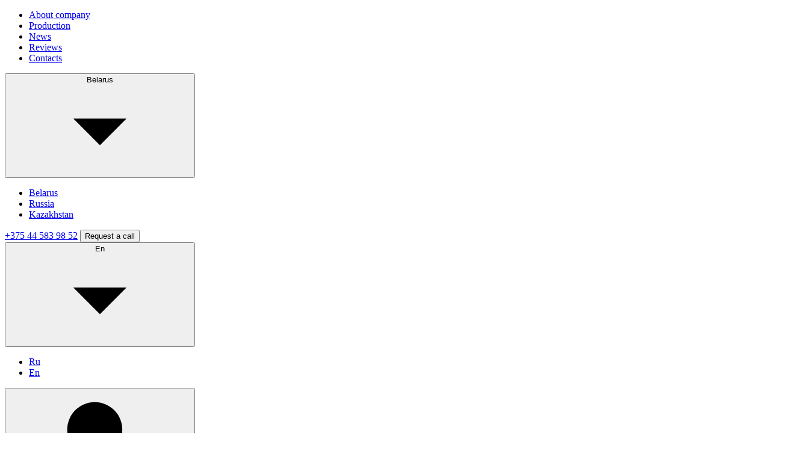

--- FILE ---
content_type: text/html; charset=UTF-8
request_url: https://globalprod.by/en/novosti/nakormit-i-pomoch-zarabotat-chem-interesny-resheniya-vzrashchivaemye-predpriyatiem-globalprodservis/
body_size: 44724
content:
<!DOCTYPE html>
<html lang="ru-RU">
<head>
    <title>To feed and help earn money. What is interesting about the solutions cultivated by Globalprodservice</title>
    <meta http-equiv="Content-Type" content="text/html; charset=UTF-8" />
<meta name="description" content="Few of us can imagine how much work, and of a very different kind, lies behind the already familiar variety of food products. Correspondents of the agency &amp;quot;Minsk-News&amp;quot; visited the enterprise &amp;quot;Globalprodservice&amp;quot;, where they know firsthand the price of food security." />
<script data-skip-moving="true">(function(w, d, n) {var cl = "bx-core";var ht = d.documentElement;var htc = ht ? ht.className : undefined;if (htc === undefined || htc.indexOf(cl) !== -1){return;}var ua = n.userAgent;if (/(iPad;)|(iPhone;)/i.test(ua)){cl += " bx-ios";}else if (/Windows/i.test(ua)){cl += ' bx-win';}else if (/Macintosh/i.test(ua)){cl += " bx-mac";}else if (/Linux/i.test(ua) && !/Android/i.test(ua)){cl += " bx-linux";}else if (/Android/i.test(ua)){cl += " bx-android";}cl += (/(ipad|iphone|android|mobile|touch)/i.test(ua) ? " bx-touch" : " bx-no-touch");cl += w.devicePixelRatio && w.devicePixelRatio >= 2? " bx-retina": " bx-no-retina";if (/AppleWebKit/.test(ua)){cl += " bx-chrome";}else if (/Opera/.test(ua)){cl += " bx-opera";}else if (/Firefox/.test(ua)){cl += " bx-firefox";}ht.className = htc ? htc + " " + cl : cl;})(window, document, navigator);</script>


<link href="/bitrix/cache/css/s2/main/page_540a8b652b4b8cd6de9bc877c5c69bdf/page_540a8b652b4b8cd6de9bc877c5c69bdf_v1.css?17435181354067" type="text/css"  rel="stylesheet" />
<link href="/bitrix/cache/css/s2/main/template_182ac857d7ad3a0346eee6fc3449fecc/template_182ac857d7ad3a0346eee6fc3449fecc_v1.css?1743518135490695" type="text/css"  data-template-style="true" rel="stylesheet" />







<meta name="viewport" content="width=device-width,initial-scale=1">
<link rel="preload" href="/local/templates/main/fonts/black_SourceSansPro.woff" as="font" crossorigin="">
<link rel="preload" href="/local/templates/main/fonts/bold_SourceSansPro.woff" as="font" crossorigin="">
<link rel="preload" href="/local/templates/main/fonts/semibold_SourceSansPro.woff" as="font" crossorigin="">
<link rel="preload" href="/local/templates/main/fonts/regular_SourceSansPro.woff" as="font" crossorigin="">
<link rel="preload" href="/local/templates/main/fonts/light_SourceSansPro.woff" as="font" crossorigin="">
<link rel="preload" href="/local/templates/main/fonts/extralight_SourceSansPro.woff" as="font" crossorigin="">
<link rel="shortcut icon"  type="image/png" href="/upload/resize_cache/webp/ml.tools/db8/wozlksrxl3011u7p7k0m5b8i6izduzx9/77a6d6792117356233cd3675027cb17f.webp">
<link rel="apple-touch-icon"  type="image/png" href="/upload/resize_cache/webp/ml.tools/143/xtejo2zxubduyuu5ns1wtd2mzjgy10xq/favicon_57.webp">
<link rel="apple-touch-icon" sizes="72x72" type="image/png" href="/upload/resize_cache/webp/ml.tools/01c/mw3todbrto2s4596seqre23kfuzievza/Favicon-72.webp">
<link rel="apple-touch-icon" sizes="114x114" type="image/png" href="/upload/resize_cache/webp/ml.tools/35d/wgs99ynsq0hymqwiu4v9oo74b4a273mh/favicon-114.webp">
<!-- dev2fun module opengraph -->
<meta property="og:title" content="To feed and help earn money. What is interesting about the solutions cultivated by Globalprodservice"/>
<meta property="og:description" content="Few of us can imagine how much work, and of a very different kind, lies behind the already familiar variety of food products. Correspondents of the agency &quot;Mins..."/>
<meta property="og:url" content="https://globalprod.by/en/novosti/nakormit-i-pomoch-zarabotat-chem-interesny-resheniya-vzrashchivaemye-predpriyatiem-globalprodservis/"/>
<meta property="og:type" content="website"/>
<meta property="og:image" content="https://globalprod.by/upload/iblock/b00/2x3jkjue17fcpv7k68knsxrb806ofr25.JPG"/>
<meta property="og:image:type" content="image/jpeg"/>
<meta property="og:image:width" content="6720"/>
<meta property="og:image:height" content="4480"/>
<!-- /dev2fun module opengraph -->



                                            <meta name="yandex-verification" content="e9208264e22d4411" />
                    <!-- Google Tag Manager -->
                <!-- End Google Tag Manager -->
                
            <!-- Google tag (gtag.js) -->
        <script data-skip-moving="true" async src='https://www.googletagmanager.com/gtag/js?id=G-640DDGS7F6'></script>
                <meta name="google-site-verification" content="yYw915SIJktBpniMPRx1RvK3QDh2onGOmL9Q79S77Ss" />


        <!-- Yandex.Metrika counter -->
                <noscript><div><img src="https://mc.yandex.ru/watch/61916308" style="position:absolute; left:-9999px;" alt="" /></div></noscript>
        <!-- /Yandex.Metrika counter -->
    </head>
<body>
    <!-- Google Tag Manager (noscript) -->
    <noscript><iframe src="https://www.googletagmanager.com/ns.html?id=GTM-WDLB34Z"
                      height="0" width="0" style="display:none;visibility:hidden"></iframe></noscript>
    <!-- End Google Tag Manager (noscript) -->
<header class="header">
        <div class="header-top">
        <div class="container">
            <div class="header-top__container">
                        <div class="header-contacts">
            <div class="context-menu header-contacts__country">
                <button class="context-menu__head" data-action="show-context-menu-dropdown">
                    <div class="context-menu__head-text"><span class='js-region-name'>Belarus</span></div>
                    <div class="context-menu__head-icon">
                        <svg class="icon icon-arrow-down ">
                            <use xlink:href="/local/templates/main/img/svg/symbol/sprite.svg#arrow-down"></use>
                        </svg>
                    </div>
                </button>
                <div class="context-menu__dropdown context-dropdown has-tail has-tail--top">
                    <ul class="header-contacts__country-list">
                                            <li class="header-contacts__country-list-item">
                            <a class="header-contacts__country-link js-country-link" data-item="898" href="javascript:void(0);">Belarus</a>
                        </li>
                                            <li class="header-contacts__country-list-item">
                            <a class="header-contacts__country-link js-country-link" data-item="899" href="javascript:void(0);">Russia</a>
                        </li>
                                            <li class="header-contacts__country-list-item">
                            <a class="header-contacts__country-link js-country-link" data-item="900" href="javascript:void(0);">Kazakhstan</a>
                        </li>
                                        </ul>
                </div>
            </div>
            <div class="header-contacts__phone"><a class="header-contacts__phone-link js-phone-link" href="tel:+375445839852">+375 44 583 98 52</a>
                <button class="header-contacts__phone-button" data-action="open-ajax-popup" data-src="/en/modals/popup-callback.php?form=30">Request a call</button>
            </div>
        </div>
                        
    <ul class="header-top__menu">
                    <li class="header-top__menu-item">
                <a class="header-top__menu-link " href="/en/o-kompanii/">About company</a>
            </li>
                    <li class="header-top__menu-item">
                <a class="header-top__menu-link " href="/en/proizvodstvo/">Production</a>
            </li>
                    <li class="header-top__menu-item">
                <a class="header-top__menu-link header-top__menu-link--active" href="/en/novosti/">News</a>
            </li>
                    <li class="header-top__menu-item">
                <a class="header-top__menu-link " href="/en/otzyvy/">Reviews</a>
            </li>
                    <li class="header-top__menu-item">
                <a class="header-top__menu-link " href="/en/kontakty/">Contacts</a>
            </li>
            </ul>
                
<div class="context-menu lang-menu">
    <button class="context-menu__head" data-action="show-context-menu-dropdown">
        <div class="context-menu__head-text"><span>En</span></div>
        <div class="context-menu__head-icon">
            <svg class="icon icon-arrow-down ">
                <use xlink:href="/local/templates/main/img/svg/symbol/sprite.svg#arrow-down"></use>
            </svg>
        </div>
    </button>
    <div class="context-menu__dropdown context-dropdown has-tail has-tail--top">
        <ul class="lang-menu__list">
                                                <li class="lang-menu__list-item">
                        <a class="lang-menu__list-link" href="/" title="Глобалпродсервис">Ru</a>
                    </li>
                                                                <li class="lang-menu__list-item">
                        <a title="GlobalProdService" class="lang-menu__list-link lang-menu__list-link--disabled" href="javascript:void(0);">En</a>
                    </li>
                                    </ul>
    </div>
</div>
                <button class="header-search__button" data-action="header-search-switcher">
                    <svg class="icon icon-magnifying-glass ">
                        <use xlink:href="/local/templates/main/img/svg/symbol/sprite.svg#magnifying-glass"></use>
                    </svg>
                </button>
            </div>
        </div>
    </div>
    <div class="header-bottom">
        <div class="container">
            <div class="header-bottom__container">
                                <a class="header-logo" href="/en/">
                                        <img src="/upload/resize_cache/webp/ml.tools/ac2/vqe34pa8x3c699l6o8ym4z9tehks57sv/logo_eng_black.webp" width="135" height="68" alt="">
                            </a>
                            <div class="header-dropdown" data-burger-menu>
                    <div class="header-dropdown__container">
                        <div class="header-desc">
                            <div class="header-desc__row"><span>Equipment for agro and timber industrial complex </span></div>
                            <div class="header-desc__row header-desc__row--has-items">
                                <div class="header-desc__row-item"><span>13 years of experience</span></div>
                                <div class="header-desc__row-item"><span>75 employees</span></div>
                            </div>
                        </div>
                                                                            <div class="header-button"><a class="btn btn--sm btn--border btn--border-red" href="/en/nashi-proekty/3dtours/">3D tours</a></div>
                                                        <div class="header-contacts">
            <div class="context-menu header-contacts__country">
                <button class="context-menu__head" data-action="show-context-menu-dropdown">
                    <div class="context-menu__head-text"><span class='js-region-name'>Belarus</span></div>
                    <div class="context-menu__head-icon">
                        <svg class="icon icon-arrow-down ">
                            <use xlink:href="/local/templates/main/img/svg/symbol/sprite.svg#arrow-down"></use>
                        </svg>
                    </div>
                </button>
                <div class="context-menu__dropdown context-dropdown has-tail has-tail--top">
                    <ul class="header-contacts__country-list">
                                            <li class="header-contacts__country-list-item">
                            <a class="header-contacts__country-link js-country-link" data-item="898" href="javascript:void(0);">Belarus</a>
                        </li>
                                            <li class="header-contacts__country-list-item">
                            <a class="header-contacts__country-link js-country-link" data-item="899" href="javascript:void(0);">Russia</a>
                        </li>
                                            <li class="header-contacts__country-list-item">
                            <a class="header-contacts__country-link js-country-link" data-item="900" href="javascript:void(0);">Kazakhstan</a>
                        </li>
                                        </ul>
                </div>
            </div>
            <div class="header-contacts__phone"><a class="header-contacts__phone-link js-phone-link" href="tel:+375445839852">+375 44 583 98 52</a>
                <button class="header-contacts__phone-button" data-action="open-ajax-popup" data-src="/en/modals/popup-callback.php?form=30">Request a call</button>
            </div>
        </div>
                                
<div class="header-button">
    <div class="header-request context-menu">
        <button class="context-menu__head context-menu__head--red-btn" data-action="show-context-menu-dropdown">
            <div class="context-menu__head-text">Online applications</div>
            <div class="context-menu__head-icon">
                <svg class="icon icon-arrow-down ">
                    <use xlink:href="/local/templates/main/img/svg/symbol/sprite.svg#arrow-down"></use>
                </svg>
            </div>
        </button>
        <div class="context-menu__dropdown context-dropdown has-tail has-tail--top">
            <ul class="header-request__list">
                                <li class="header-contacts__request-list-item">
                    <button class="header-request__link" data-action="open-ajax-popup"
                                    data-src="/en/modals/popup-callback.php?form=32">Commercial offer                    </button>
                </li>
                                <li class="header-contacts__request-list-item">
                    <button class="header-request__link" data-action="open-ajax-popup"
                                    data-src="/en/modals/popup-callback.php?form=36">Submit an application                    </button>
                </li>
                                <li class="header-contacts__request-list-item">
                    <button class="header-request__link" data-action="open-ajax-popup"
                                    data-src="/en/modals/popup-callback.php?form=37">Submit a request for consultation                    </button>
                </li>
                                <li class="header-contacts__request-list-item">
                    <button class="header-request__link" data-action="open-ajax-popup"
                                    data-src="/en/modals/popup-callback.php?form=38">Submit a request for a site visit                    </button>
                </li>
                                <li class="header-contacts__request-list-item">
                    <button class="header-request__link" data-action="open-ajax-popup"
                                    data-src="/en/modals/popup-callback.php?form=39">Order an expert audit                    </button>
                </li>
                                <li class="header-contacts__request-list-item">
                    <button class="header-request__link" data-action="open-ajax-popup"
                                    data-src="/en/modals/popup-callback.php?form=33">Ask a Question                    </button>
                </li>
                                <li class="header-contacts__request-list-item">
                    <button class="header-request__link" data-action="open-ajax-popup"
                                    data-src="/en/modals/popup-callback.php?form=49">Equipment selection                    </button>
                </li>
                            </ul>
        </div>
    </div>
</div>                        <nav class="header-menu">
                            <ul class="header-menu__list">
                                        <li class="header-menu__item js-close-opened-menu js-close-siblings-menu js-set-dropdown-position">
        <div class="header-menu__head" data-action="show-nested-menu">
            <a class="header-menu__link " href="/en/linii-i-zavody/">Lines and factories</a>
                            <button class="header-menu__button">
                    <svg class="icon icon-arrow-down ">
                        <use xlink:href="/local/templates/main/img/svg/symbol/sprite.svg#arrow-down"></use>
                    </svg>
                </button>
                    </div>
                    <div class="header-menu__dropdown-wrap">
                <div class="header-menu__dropdown-substrate">
                    <button class="header-menu__dropdown-back" data-action="close-nested-menu">
                        <svg class="icon header-menu__dropdown-back-icon" width="16" height="16" viewBox="0 0 16 16"
                             fill="none" xmlns="http://www.w3.org/2000/svg">
                            <path d="M10 13L5 8L10 3" stroke="#FF2021" stroke-width="1.5" stroke-linecap="round"
                                  stroke-linejoin="round"/>
                        </svg>
                        <div class="header-menu__dropdown-back-text">Lines and factories</div>
                    </button>
                    <ul class="header-menu__dropdown custom-scrollbar">
                                                    <li class="header-menu__dropdown-item js-close-siblings-menu js-set-dropdown-position">
                                <div class="header-menu__dropdown-head" data-action="show-nested-menu">
                                    <a class="header-menu__dropdown-link" href="/en/linii-i-zavody/linii-pererabotki-maslichnyh-kultur/">Oilseed processing lines</a>
                                                                            <button class="header-menu__dropdown-button">
                                            <svg class="icon icon-arrow-right-sm ">
                                                <use
                                                        xlink:href="/local/templates/main/img/svg/symbol/sprite.svg#arrow-right-sm"></use>
                                            </svg>
                                        </button>
                                                                    </div>
                                                                    <div class="header-menu__dropdown-wrap">
                                        <div class="header-menu__dropdown-substrate">
                                            <button class="header-menu__dropdown-back" data-action="close-nested-menu">
                                                <svg class="icon header-menu__dropdown-back-icon" width="16" height="16"
                                                     viewBox="0 0 16 16" fill="none" xmlns="http://www.w3.org/2000/svg">
                                                    <path d="M10 13L5 8L10 3" stroke="#FF2021" stroke-width="1.5" stroke-linecap="round"
                                                          stroke-linejoin="round"/>
                                                </svg>
                                                <div class="header-menu__dropdown-back-text">Oilseed processing lines</div>
                                            </button>
                                            <ul class="header-menu__dropdown custom-scrollbar">
                                                                                                    <li
                                                            class="header-menu__dropdown-item js-close-siblings-menu js-set-dropdown-position">
                                                        <div class="header-menu__dropdown-head" data-action="show-nested-menu">
                                                            <a class="header-menu__dropdown-link" href="/en/linii-i-zavody/linii-pererabotki-maslichnyh-kultur/liniya-pererabotki-rapsa/">Rapeseed processing line</a>
                                                                                                                            <button class="header-menu__dropdown-button">
                                                                    <svg class="icon icon-arrow-right-sm ">
                                                                        <use
                                                                                xlink:href="/local/templates/main/img/svg/symbol/sprite.svg#arrow-right-sm"></use>
                                                                    </svg>
                                                                </button>
                                                                                                                    </div>
                                                                                                                    <div class="header-menu__dropdown-wrap">
                                                                <div class="header-menu__dropdown-substrate">
                                                                    <button class="header-menu__dropdown-back" data-action="close-nested-menu">
                                                                        <svg class="icon header-menu__dropdown-back-icon" width="16" height="16"
                                                                             viewBox="0 0 16 16" fill="none" xmlns="http://www.w3.org/2000/svg">
                                                                            <path d="M10 13L5 8L10 3" stroke="#FF2021" stroke-width="1.5"
                                                                                  stroke-linecap="round" stroke-linejoin="round"/>
                                                                        </svg>
                                                                        <div class="header-menu__dropdown-back-text">Rapeseed processing line</div>
                                                                    </button>
                                                                    <ul class="header-menu__dropdown custom-scrollbar">
                                                                                                                                                    <li class="header-menu__dropdown-item js-close-siblings-menu">
                                                                                <div class="header-menu__dropdown-head" data-action="show-nested-menu"><a
                                                                                            class="header-menu__dropdown-link" href="/en/linii-i-zavody/linii-pererabotki-maslichnyh-kultur/liniya-pererabotki-rapsa/500-kg-chas/">Rapeseed processing line up to 500 kg/h</a>
                                                                                </div>
                                                                            </li>
                                                                                                                                                    <li class="header-menu__dropdown-item js-close-siblings-menu">
                                                                                <div class="header-menu__dropdown-head" data-action="show-nested-menu"><a
                                                                                            class="header-menu__dropdown-link" href="/en/linii-i-zavody/linii-pererabotki-maslichnyh-kultur/liniya-pererabotki-rapsa/750-kg-chas/">Rapeseed processing line up to 750 kg/h</a>
                                                                                </div>
                                                                            </li>
                                                                                                                                                    <li class="header-menu__dropdown-item js-close-siblings-menu">
                                                                                <div class="header-menu__dropdown-head" data-action="show-nested-menu"><a
                                                                                            class="header-menu__dropdown-link" href="/en/linii-i-zavody/linii-pererabotki-maslichnyh-kultur/liniya-pererabotki-rapsa/1000-kg-chas/">Rapeseed processing line up to 1000 kg/h</a>
                                                                                </div>
                                                                            </li>
                                                                                                                                            </ul>
                                                                </div>
                                                            </div>
                                                                                                            </li>
                                                                                                    <li
                                                            class="header-menu__dropdown-item js-close-siblings-menu js-set-dropdown-position">
                                                        <div class="header-menu__dropdown-head" data-action="show-nested-menu">
                                                            <a class="header-menu__dropdown-link" href="/en/linii-i-zavody/linii-pererabotki-maslichnyh-kultur/liniya-pererabotki-soi/">Soybean processing line</a>
                                                                                                                            <button class="header-menu__dropdown-button">
                                                                    <svg class="icon icon-arrow-right-sm ">
                                                                        <use
                                                                                xlink:href="/local/templates/main/img/svg/symbol/sprite.svg#arrow-right-sm"></use>
                                                                    </svg>
                                                                </button>
                                                                                                                    </div>
                                                                                                                    <div class="header-menu__dropdown-wrap">
                                                                <div class="header-menu__dropdown-substrate">
                                                                    <button class="header-menu__dropdown-back" data-action="close-nested-menu">
                                                                        <svg class="icon header-menu__dropdown-back-icon" width="16" height="16"
                                                                             viewBox="0 0 16 16" fill="none" xmlns="http://www.w3.org/2000/svg">
                                                                            <path d="M10 13L5 8L10 3" stroke="#FF2021" stroke-width="1.5"
                                                                                  stroke-linecap="round" stroke-linejoin="round"/>
                                                                        </svg>
                                                                        <div class="header-menu__dropdown-back-text">Soybean processing line</div>
                                                                    </button>
                                                                    <ul class="header-menu__dropdown custom-scrollbar">
                                                                                                                                                    <li class="header-menu__dropdown-item js-close-siblings-menu">
                                                                                <div class="header-menu__dropdown-head" data-action="show-nested-menu"><a
                                                                                            class="header-menu__dropdown-link" href="/en/linii-i-zavody/linii-pererabotki-maslichnyh-kultur/liniya-pererabotki-soi/500-kg-chas/">Soybean processing line 500 kg/h</a>
                                                                                </div>
                                                                            </li>
                                                                                                                                                    <li class="header-menu__dropdown-item js-close-siblings-menu">
                                                                                <div class="header-menu__dropdown-head" data-action="show-nested-menu"><a
                                                                                            class="header-menu__dropdown-link" href="/en/linii-i-zavody/linii-pererabotki-maslichnyh-kultur/liniya-pererabotki-soi/1000-kg-chas/">Soybean processing line 1000 kg/h</a>
                                                                                </div>
                                                                            </li>
                                                                                                                                                    <li class="header-menu__dropdown-item js-close-siblings-menu">
                                                                                <div class="header-menu__dropdown-head" data-action="show-nested-menu"><a
                                                                                            class="header-menu__dropdown-link" href="/en/linii-i-zavody/linii-pererabotki-maslichnyh-kultur/liniya-pererabotki-soi/liniya-pererabotki-polnojirowoy-soi-500/">Soybean full-fat processing line up to 500 kg/h</a>
                                                                                </div>
                                                                            </li>
                                                                                                                                                    <li class="header-menu__dropdown-item js-close-siblings-menu">
                                                                                <div class="header-menu__dropdown-head" data-action="show-nested-menu"><a
                                                                                            class="header-menu__dropdown-link" href="/en/linii-i-zavody/linii-pererabotki-maslichnyh-kultur/liniya-pererabotki-soi/liniya-pererabotki-polnojirowoy-soi/">Soybean full-fat processing line up to 1000 kg/h</a>
                                                                                </div>
                                                                            </li>
                                                                                                                                            </ul>
                                                                </div>
                                                            </div>
                                                                                                            </li>
                                                                                                    <li
                                                            class="header-menu__dropdown-item js-close-siblings-menu js-set-dropdown-position">
                                                        <div class="header-menu__dropdown-head" data-action="show-nested-menu">
                                                            <a class="header-menu__dropdown-link" href="/en/linii-i-zavody/linii-pererabotki-maslichnyh-kultur/liniya-pererabotki-podsolnechnika/">Sunflower processing line</a>
                                                                                                                            <button class="header-menu__dropdown-button">
                                                                    <svg class="icon icon-arrow-right-sm ">
                                                                        <use
                                                                                xlink:href="/local/templates/main/img/svg/symbol/sprite.svg#arrow-right-sm"></use>
                                                                    </svg>
                                                                </button>
                                                                                                                    </div>
                                                                                                                    <div class="header-menu__dropdown-wrap">
                                                                <div class="header-menu__dropdown-substrate">
                                                                    <button class="header-menu__dropdown-back" data-action="close-nested-menu">
                                                                        <svg class="icon header-menu__dropdown-back-icon" width="16" height="16"
                                                                             viewBox="0 0 16 16" fill="none" xmlns="http://www.w3.org/2000/svg">
                                                                            <path d="M10 13L5 8L10 3" stroke="#FF2021" stroke-width="1.5"
                                                                                  stroke-linecap="round" stroke-linejoin="round"/>
                                                                        </svg>
                                                                        <div class="header-menu__dropdown-back-text">Sunflower processing line</div>
                                                                    </button>
                                                                    <ul class="header-menu__dropdown custom-scrollbar">
                                                                                                                                                    <li class="header-menu__dropdown-item js-close-siblings-menu">
                                                                                <div class="header-menu__dropdown-head" data-action="show-nested-menu"><a
                                                                                            class="header-menu__dropdown-link" href="/en/linii-i-zavody/linii-pererabotki-maslichnyh-kultur/liniya-pererabotki-podsolnechnika/750-kg-chas/">Sunflower processing line 750 kg/h</a>
                                                                                </div>
                                                                            </li>
                                                                                                                                                    <li class="header-menu__dropdown-item js-close-siblings-menu">
                                                                                <div class="header-menu__dropdown-head" data-action="show-nested-menu"><a
                                                                                            class="header-menu__dropdown-link" href="/en/linii-i-zavody/linii-pererabotki-maslichnyh-kultur/liniya-pererabotki-podsolnechnika/1000-kg-chas/">Sunflower processing line 1000 kg/h</a>
                                                                                </div>
                                                                            </li>
                                                                                                                                            </ul>
                                                                </div>
                                                            </div>
                                                                                                            </li>
                                                                                            </ul>
                                        </div>
                                    </div>
                                                            </li>
                                                    <li class="header-menu__dropdown-item js-close-siblings-menu js-set-dropdown-position">
                                <div class="header-menu__dropdown-head" data-action="show-nested-menu">
                                    <a class="header-menu__dropdown-link" href="/en/linii-i-zavody/liniya-pererabotki-rastitelnyh-masel/">Vegetable oil processing lines</a>
                                                                            <button class="header-menu__dropdown-button">
                                            <svg class="icon icon-arrow-right-sm ">
                                                <use
                                                        xlink:href="/local/templates/main/img/svg/symbol/sprite.svg#arrow-right-sm"></use>
                                            </svg>
                                        </button>
                                                                    </div>
                                                                    <div class="header-menu__dropdown-wrap">
                                        <div class="header-menu__dropdown-substrate">
                                            <button class="header-menu__dropdown-back" data-action="close-nested-menu">
                                                <svg class="icon header-menu__dropdown-back-icon" width="16" height="16"
                                                     viewBox="0 0 16 16" fill="none" xmlns="http://www.w3.org/2000/svg">
                                                    <path d="M10 13L5 8L10 3" stroke="#FF2021" stroke-width="1.5" stroke-linecap="round"
                                                          stroke-linejoin="round"/>
                                                </svg>
                                                <div class="header-menu__dropdown-back-text">Vegetable oil processing lines</div>
                                            </button>
                                            <ul class="header-menu__dropdown custom-scrollbar">
                                                                                                    <li
                                                            class="header-menu__dropdown-item js-close-siblings-menu js-set-dropdown-position">
                                                        <div class="header-menu__dropdown-head" data-action="show-nested-menu">
                                                            <a class="header-menu__dropdown-link" href="/en/linii-i-zavody/liniya-pererabotki-rastitelnyh-masel/liniya-filtratsii/">Filtration line</a>
                                                                                                                    </div>
                                                                                                            </li>
                                                                                                    <li
                                                            class="header-menu__dropdown-item js-close-siblings-menu js-set-dropdown-position">
                                                        <div class="header-menu__dropdown-head" data-action="show-nested-menu">
                                                            <a class="header-menu__dropdown-link" href="/en/linii-i-zavody/liniya-pererabotki-rastitelnyh-masel/liniya-pressovaniya/">Pressing line</a>
                                                                                                                    </div>
                                                                                                            </li>
                                                                                                    <li
                                                            class="header-menu__dropdown-item js-close-siblings-menu js-set-dropdown-position">
                                                        <div class="header-menu__dropdown-head" data-action="show-nested-menu">
                                                            <a class="header-menu__dropdown-link" href="/en/linii-i-zavody/liniya-pererabotki-rastitelnyh-masel/liniya-ekstrakcii/">Extraction line</a>
                                                                                                                    </div>
                                                                                                            </li>
                                                                                                    <li
                                                            class="header-menu__dropdown-item js-close-siblings-menu js-set-dropdown-position">
                                                        <div class="header-menu__dropdown-head" data-action="show-nested-menu">
                                                            <a class="header-menu__dropdown-link" href="/en/linii-i-zavody/liniya-pererabotki-rastitelnyh-masel/liniya-gidratacii-i-nejtralizacii/">Hydration and neutralization line</a>
                                                                                                                    </div>
                                                                                                            </li>
                                                                                                    <li
                                                            class="header-menu__dropdown-item js-close-siblings-menu js-set-dropdown-position">
                                                        <div class="header-menu__dropdown-head" data-action="show-nested-menu">
                                                            <a class="header-menu__dropdown-link" href="/en/linii-i-zavody/liniya-pererabotki-rastitelnyh-masel/liniya-vinterizacii/">Winterization line</a>
                                                                                                                    </div>
                                                                                                            </li>
                                                                                                    <li
                                                            class="header-menu__dropdown-item js-close-siblings-menu js-set-dropdown-position">
                                                        <div class="header-menu__dropdown-head" data-action="show-nested-menu">
                                                            <a class="header-menu__dropdown-link" href="/en/linii-i-zavody/liniya-pererabotki-rastitelnyh-masel/liniya-dezodoracii/">Deodorization line</a>
                                                                                                                    </div>
                                                                                                            </li>
                                                                                                    <li
                                                            class="header-menu__dropdown-item js-close-siblings-menu js-set-dropdown-position">
                                                        <div class="header-menu__dropdown-head" data-action="show-nested-menu">
                                                            <a class="header-menu__dropdown-link" href="/en/linii-i-zavody/liniya-pererabotki-rastitelnyh-masel/liniya-adsorbzii/">Adsorption line</a>
                                                                                                                    </div>
                                                                                                            </li>
                                                                                                    <li
                                                            class="header-menu__dropdown-item js-close-siblings-menu js-set-dropdown-position">
                                                        <div class="header-menu__dropdown-head" data-action="show-nested-menu">
                                                            <a class="header-menu__dropdown-link" href="/en/linii-i-zavody/liniya-pererabotki-rastitelnyh-masel/liniya-rafinazii-dezodarazii/">Refining-deodorization line</a>
                                                                                                                    </div>
                                                                                                            </li>
                                                                                            </ul>
                                        </div>
                                    </div>
                                                            </li>
                                                    <li class="header-menu__dropdown-item js-close-siblings-menu js-set-dropdown-position">
                                <div class="header-menu__dropdown-head" data-action="show-nested-menu">
                                    <a class="header-menu__dropdown-link" href="/en/linii-i-zavody/liniya-travyanoy-muki-travyanykh-granul/">Vitamin-herbal granules (herbal flour) production lines</a>
                                                                            <button class="header-menu__dropdown-button">
                                            <svg class="icon icon-arrow-right-sm ">
                                                <use
                                                        xlink:href="/local/templates/main/img/svg/symbol/sprite.svg#arrow-right-sm"></use>
                                            </svg>
                                        </button>
                                                                    </div>
                                                                    <div class="header-menu__dropdown-wrap">
                                        <div class="header-menu__dropdown-substrate">
                                            <button class="header-menu__dropdown-back" data-action="close-nested-menu">
                                                <svg class="icon header-menu__dropdown-back-icon" width="16" height="16"
                                                     viewBox="0 0 16 16" fill="none" xmlns="http://www.w3.org/2000/svg">
                                                    <path d="M10 13L5 8L10 3" stroke="#FF2021" stroke-width="1.5" stroke-linecap="round"
                                                          stroke-linejoin="round"/>
                                                </svg>
                                                <div class="header-menu__dropdown-back-text">Vitamin-herbal granules (herbal flour) production lines</div>
                                            </button>
                                            <ul class="header-menu__dropdown custom-scrollbar">
                                                                                                    <li
                                                            class="header-menu__dropdown-item js-close-siblings-menu js-set-dropdown-position">
                                                        <div class="header-menu__dropdown-head" data-action="show-nested-menu">
                                                            <a class="header-menu__dropdown-link" href="/en/linii-i-zavody/liniya-travyanoy-muki-travyanykh-granul/1.5-t-chas/">Herbal meal (granules) line up to 1.5 t/h</a>
                                                                                                                    </div>
                                                                                                            </li>
                                                                                                    <li
                                                            class="header-menu__dropdown-item js-close-siblings-menu js-set-dropdown-position">
                                                        <div class="header-menu__dropdown-head" data-action="show-nested-menu">
                                                            <a class="header-menu__dropdown-link" href="/en/linii-i-zavody/liniya-travyanoy-muki-travyanykh-granul/2.5-t-chas/">Herbal meal (granules) line up to 2.5 t/h</a>
                                                                                                                    </div>
                                                                                                            </li>
                                                                                                    <li
                                                            class="header-menu__dropdown-item js-close-siblings-menu js-set-dropdown-position">
                                                        <div class="header-menu__dropdown-head" data-action="show-nested-menu">
                                                            <a class="header-menu__dropdown-link" href="/en/linii-i-zavody/liniya-travyanoy-muki-travyanykh-granul/4-t-chas/">Herbal meal (granules) line up to 4 t/h</a>
                                                                                                                    </div>
                                                                                                            </li>
                                                                                            </ul>
                                        </div>
                                    </div>
                                                            </li>
                                                    <li class="header-menu__dropdown-item js-close-siblings-menu js-set-dropdown-position">
                                <div class="header-menu__dropdown-head" data-action="show-nested-menu">
                                    <a class="header-menu__dropdown-link" href="/en/linii-i-zavody/pelletnyy-zavod/">Plants for the production of fuel granules (pellets)</a>
                                                                            <button class="header-menu__dropdown-button">
                                            <svg class="icon icon-arrow-right-sm ">
                                                <use
                                                        xlink:href="/local/templates/main/img/svg/symbol/sprite.svg#arrow-right-sm"></use>
                                            </svg>
                                        </button>
                                                                    </div>
                                                                    <div class="header-menu__dropdown-wrap">
                                        <div class="header-menu__dropdown-substrate">
                                            <button class="header-menu__dropdown-back" data-action="close-nested-menu">
                                                <svg class="icon header-menu__dropdown-back-icon" width="16" height="16"
                                                     viewBox="0 0 16 16" fill="none" xmlns="http://www.w3.org/2000/svg">
                                                    <path d="M10 13L5 8L10 3" stroke="#FF2021" stroke-width="1.5" stroke-linecap="round"
                                                          stroke-linejoin="round"/>
                                                </svg>
                                                <div class="header-menu__dropdown-back-text">Plants for the production of fuel granules (pellets)</div>
                                            </button>
                                            <ul class="header-menu__dropdown custom-scrollbar">
                                                                                                    <li
                                                            class="header-menu__dropdown-item js-close-siblings-menu js-set-dropdown-position">
                                                        <div class="header-menu__dropdown-head" data-action="show-nested-menu">
                                                            <a class="header-menu__dropdown-link" href="/en/linii-i-zavody/pelletnyy-zavod/1-t-chas/">Pellet plant from 1 t/h</a>
                                                                                                                    </div>
                                                                                                            </li>
                                                                                                    <li
                                                            class="header-menu__dropdown-item js-close-siblings-menu js-set-dropdown-position">
                                                        <div class="header-menu__dropdown-head" data-action="show-nested-menu">
                                                            <a class="header-menu__dropdown-link" href="/en/linii-i-zavody/pelletnyy-zavod/2-t-chas/">Pellet plant from 2 t/h</a>
                                                                                                                    </div>
                                                                                                            </li>
                                                                                                    <li
                                                            class="header-menu__dropdown-item js-close-siblings-menu js-set-dropdown-position">
                                                        <div class="header-menu__dropdown-head" data-action="show-nested-menu">
                                                            <a class="header-menu__dropdown-link" href="/en/linii-i-zavody/pelletnyy-zavod/3-t-chas/">Pellet plant from 3 t/h and above</a>
                                                                                                                    </div>
                                                                                                            </li>
                                                                                            </ul>
                                        </div>
                                    </div>
                                                            </li>
                                                    <li class="header-menu__dropdown-item js-close-siblings-menu js-set-dropdown-position">
                                <div class="header-menu__dropdown-head" data-action="show-nested-menu">
                                    <a class="header-menu__dropdown-link" href="/en/linii-i-zavody/kombikormovyy-zavod/">Compound feed plants</a>
                                                                            <button class="header-menu__dropdown-button">
                                            <svg class="icon icon-arrow-right-sm ">
                                                <use
                                                        xlink:href="/local/templates/main/img/svg/symbol/sprite.svg#arrow-right-sm"></use>
                                            </svg>
                                        </button>
                                                                    </div>
                                                                    <div class="header-menu__dropdown-wrap">
                                        <div class="header-menu__dropdown-substrate">
                                            <button class="header-menu__dropdown-back" data-action="close-nested-menu">
                                                <svg class="icon header-menu__dropdown-back-icon" width="16" height="16"
                                                     viewBox="0 0 16 16" fill="none" xmlns="http://www.w3.org/2000/svg">
                                                    <path d="M10 13L5 8L10 3" stroke="#FF2021" stroke-width="1.5" stroke-linecap="round"
                                                          stroke-linejoin="round"/>
                                                </svg>
                                                <div class="header-menu__dropdown-back-text">Compound feed plants</div>
                                            </button>
                                            <ul class="header-menu__dropdown custom-scrollbar">
                                                                                                    <li
                                                            class="header-menu__dropdown-item js-close-siblings-menu js-set-dropdown-position">
                                                        <div class="header-menu__dropdown-head" data-action="show-nested-menu">
                                                            <a class="header-menu__dropdown-link" href="/en/linii-i-zavody/kombikormovyy-zavod/dla-kormleniya-ptiz-ot-1-t-chas/">Poultry feed mill for birds from 1 t/h</a>
                                                                                                                    </div>
                                                                                                            </li>
                                                                                                    <li
                                                            class="header-menu__dropdown-item js-close-siblings-menu js-set-dropdown-position">
                                                        <div class="header-menu__dropdown-head" data-action="show-nested-menu">
                                                            <a class="header-menu__dropdown-link" href="/en/linii-i-zavody/kombikormovyy-zavod/dla-kormleniya-krs-ot-3-t-chas/">Feed mill for cattle 3 t/h</a>
                                                                                                                    </div>
                                                                                                            </li>
                                                                                                    <li
                                                            class="header-menu__dropdown-item js-close-siblings-menu js-set-dropdown-position">
                                                        <div class="header-menu__dropdown-head" data-action="show-nested-menu">
                                                            <a class="header-menu__dropdown-link" href="/en/linii-i-zavody/kombikormovyy-zavod/dla-kormleniya-swiney-ot-3-t-chas/">Feed mills for feeding pigs from 3 t/h</a>
                                                                                                                    </div>
                                                                                                            </li>
                                                                                            </ul>
                                        </div>
                                    </div>
                                                            </li>
                                                    <li class="header-menu__dropdown-item js-close-siblings-menu js-set-dropdown-position">
                                <div class="header-menu__dropdown-head" data-action="show-nested-menu">
                                    <a class="header-menu__dropdown-link" href="/en/linii-i-zavody/liniya-premiksov/">Premix production line</a>
                                                                            <button class="header-menu__dropdown-button">
                                            <svg class="icon icon-arrow-right-sm ">
                                                <use
                                                        xlink:href="/local/templates/main/img/svg/symbol/sprite.svg#arrow-right-sm"></use>
                                            </svg>
                                        </button>
                                                                    </div>
                                                                    <div class="header-menu__dropdown-wrap">
                                        <div class="header-menu__dropdown-substrate">
                                            <button class="header-menu__dropdown-back" data-action="close-nested-menu">
                                                <svg class="icon header-menu__dropdown-back-icon" width="16" height="16"
                                                     viewBox="0 0 16 16" fill="none" xmlns="http://www.w3.org/2000/svg">
                                                    <path d="M10 13L5 8L10 3" stroke="#FF2021" stroke-width="1.5" stroke-linecap="round"
                                                          stroke-linejoin="round"/>
                                                </svg>
                                                <div class="header-menu__dropdown-back-text">Premix production line</div>
                                            </button>
                                            <ul class="header-menu__dropdown custom-scrollbar">
                                                                                                    <li
                                                            class="header-menu__dropdown-item js-close-siblings-menu js-set-dropdown-position">
                                                        <div class="header-menu__dropdown-head" data-action="show-nested-menu">
                                                            <a class="header-menu__dropdown-link" href="/en/linii-i-zavody/liniya-premiksov/liniya-dlya-proizvodstva-premiksov/">Premix production line</a>
                                                                                                                    </div>
                                                                                                            </li>
                                                                                            </ul>
                                        </div>
                                    </div>
                                                            </li>
                                                    <li class="header-menu__dropdown-item js-close-siblings-menu js-set-dropdown-position">
                                <div class="header-menu__dropdown-head" data-action="show-nested-menu">
                                    <a class="header-menu__dropdown-link" href="/en/linii-i-zavody/liniya-kormov-dlya-neproduktivnykh-zhivotnykh-i-ryb/">Lines for the production of feed for pets and fish</a>
                                                                            <button class="header-menu__dropdown-button">
                                            <svg class="icon icon-arrow-right-sm ">
                                                <use
                                                        xlink:href="/local/templates/main/img/svg/symbol/sprite.svg#arrow-right-sm"></use>
                                            </svg>
                                        </button>
                                                                    </div>
                                                                    <div class="header-menu__dropdown-wrap">
                                        <div class="header-menu__dropdown-substrate">
                                            <button class="header-menu__dropdown-back" data-action="close-nested-menu">
                                                <svg class="icon header-menu__dropdown-back-icon" width="16" height="16"
                                                     viewBox="0 0 16 16" fill="none" xmlns="http://www.w3.org/2000/svg">
                                                    <path d="M10 13L5 8L10 3" stroke="#FF2021" stroke-width="1.5" stroke-linecap="round"
                                                          stroke-linejoin="round"/>
                                                </svg>
                                                <div class="header-menu__dropdown-back-text">Lines for the production of feed for pets and fish</div>
                                            </button>
                                            <ul class="header-menu__dropdown custom-scrollbar">
                                                                                                    <li
                                                            class="header-menu__dropdown-item js-close-siblings-menu js-set-dropdown-position">
                                                        <div class="header-menu__dropdown-head" data-action="show-nested-menu">
                                                            <a class="header-menu__dropdown-link" href="/en/linii-i-zavody/liniya-kormov-dlya-neproduktivnykh-zhivotnykh-i-ryb/liniya-korma-dla-koshek-i-sobak/">Line of food for cats and dogs</a>
                                                                                                                    </div>
                                                                                                            </li>
                                                                                                    <li
                                                            class="header-menu__dropdown-item js-close-siblings-menu js-set-dropdown-position">
                                                        <div class="header-menu__dropdown-head" data-action="show-nested-menu">
                                                            <a class="header-menu__dropdown-link" href="/en/linii-i-zavody/liniya-kormov-dlya-neproduktivnykh-zhivotnykh-i-ryb/liniya-korma-dla-ryb/">Fish food line</a>
                                                                                                                    </div>
                                                                                                            </li>
                                                                                                    <li
                                                            class="header-menu__dropdown-item js-close-siblings-menu js-set-dropdown-position">
                                                        <div class="header-menu__dropdown-head" data-action="show-nested-menu">
                                                            <a class="header-menu__dropdown-link" href="/en/linii-i-zavody/liniya-kormov-dlya-neproduktivnykh-zhivotnykh-i-ryb/liniya-korma-dekoratiwnym-jiwotnym/">Line of food for decorative animals</a>
                                                                                                                    </div>
                                                                                                            </li>
                                                                                            </ul>
                                        </div>
                                    </div>
                                                            </li>
                                            </ul>
                </div>
            </div>
            </li>
        <li class="header-menu__item js-close-opened-menu js-close-siblings-menu js-set-dropdown-position">
        <div class="header-menu__head" data-action="show-nested-menu">
            <a class="header-menu__link " href="/en/oborudovanie/">Equipment</a>
                            <button class="header-menu__button">
                    <svg class="icon icon-arrow-down ">
                        <use xlink:href="/local/templates/main/img/svg/symbol/sprite.svg#arrow-down"></use>
                    </svg>
                </button>
                    </div>
                    <div class="header-menu__dropdown-wrap">
                <div class="header-menu__dropdown-substrate">
                    <button class="header-menu__dropdown-back" data-action="close-nested-menu">
                        <svg class="icon header-menu__dropdown-back-icon" width="16" height="16" viewBox="0 0 16 16"
                             fill="none" xmlns="http://www.w3.org/2000/svg">
                            <path d="M10 13L5 8L10 3" stroke="#FF2021" stroke-width="1.5" stroke-linecap="round"
                                  stroke-linejoin="round"/>
                        </svg>
                        <div class="header-menu__dropdown-back-text">Equipment</div>
                    </button>
                    <ul class="header-menu__dropdown custom-scrollbar">
                                                    <li class="header-menu__dropdown-item js-close-siblings-menu js-set-dropdown-position">
                                <div class="header-menu__dropdown-head" data-action="show-nested-menu">
                                    <a class="header-menu__dropdown-link" href="/en/oborudovanie/ekstrudirovaniya-i-pererabotki-maslichnyx-kultur/">Equipment for the extrusion and processing of oilseeds</a>
                                                                            <button class="header-menu__dropdown-button">
                                            <svg class="icon icon-arrow-right-sm ">
                                                <use
                                                        xlink:href="/local/templates/main/img/svg/symbol/sprite.svg#arrow-right-sm"></use>
                                            </svg>
                                        </button>
                                                                    </div>
                                                                    <div class="header-menu__dropdown-wrap">
                                        <div class="header-menu__dropdown-substrate">
                                            <button class="header-menu__dropdown-back" data-action="close-nested-menu">
                                                <svg class="icon header-menu__dropdown-back-icon" width="16" height="16"
                                                     viewBox="0 0 16 16" fill="none" xmlns="http://www.w3.org/2000/svg">
                                                    <path d="M10 13L5 8L10 3" stroke="#FF2021" stroke-width="1.5" stroke-linecap="round"
                                                          stroke-linejoin="round"/>
                                                </svg>
                                                <div class="header-menu__dropdown-back-text">Equipment for the extrusion and processing of oilseeds</div>
                                            </button>
                                            <ul class="header-menu__dropdown custom-scrollbar">
                                                                                                    <li
                                                            class="header-menu__dropdown-item js-close-siblings-menu js-set-dropdown-position">
                                                        <div class="header-menu__dropdown-head" data-action="show-nested-menu">
                                                            <a class="header-menu__dropdown-link" href="/en/oborudovanie/ekstrudirovaniya-i-pererabotki-maslichnyx-kultur/podgotovka-syrya/">Preparation of raw materials</a>
                                                                                                                            <button class="header-menu__dropdown-button">
                                                                    <svg class="icon icon-arrow-right-sm ">
                                                                        <use
                                                                                xlink:href="/local/templates/main/img/svg/symbol/sprite.svg#arrow-right-sm"></use>
                                                                    </svg>
                                                                </button>
                                                                                                                    </div>
                                                                                                                    <div class="header-menu__dropdown-wrap">
                                                                <div class="header-menu__dropdown-substrate">
                                                                    <button class="header-menu__dropdown-back" data-action="close-nested-menu">
                                                                        <svg class="icon header-menu__dropdown-back-icon" width="16" height="16"
                                                                             viewBox="0 0 16 16" fill="none" xmlns="http://www.w3.org/2000/svg">
                                                                            <path d="M10 13L5 8L10 3" stroke="#FF2021" stroke-width="1.5"
                                                                                  stroke-linecap="round" stroke-linejoin="round"/>
                                                                        </svg>
                                                                        <div class="header-menu__dropdown-back-text">Preparation of raw materials</div>
                                                                    </button>
                                                                    <ul class="header-menu__dropdown custom-scrollbar">
                                                                                                                                                    <li class="header-menu__dropdown-item js-close-siblings-menu">
                                                                                <div class="header-menu__dropdown-head" data-action="show-nested-menu"><a
                                                                                            class="header-menu__dropdown-link" href="/en/oborudovanie/ekstrudirovaniya-i-pererabotki-maslichnyx-kultur/podgotovka-syrya/separator-zernoochistetelniy/">Grain separator</a>
                                                                                </div>
                                                                            </li>
                                                                                                                                                    <li class="header-menu__dropdown-item js-close-siblings-menu">
                                                                                <div class="header-menu__dropdown-head" data-action="show-nested-menu"><a
                                                                                            class="header-menu__dropdown-link" href="/en/oborudovanie/ekstrudirovaniya-i-pererabotki-maslichnyx-kultur/podgotovka-syrya/separator-magnitnyj-mss-msn/">Magnetic separator</a>
                                                                                </div>
                                                                            </li>
                                                                                                                                                    <li class="header-menu__dropdown-item js-close-siblings-menu">
                                                                                <div class="header-menu__dropdown-head" data-action="show-nested-menu"><a
                                                                                            class="header-menu__dropdown-link" href="/en/oborudovanie/ekstrudirovaniya-i-pererabotki-maslichnyx-kultur/podgotovka-syrya/rushalno-veechnoe-otdelenie/">Rushing and winnowing department</a>
                                                                                </div>
                                                                            </li>
                                                                                                                                                    <li class="header-menu__dropdown-item js-close-siblings-menu">
                                                                                <div class="header-menu__dropdown-head" data-action="show-nested-menu"><a
                                                                                            class="header-menu__dropdown-link" href="/en/oborudovanie/ekstrudirovaniya-i-pererabotki-maslichnyx-kultur/podgotovka-syrya/normalizator/">Normalizer</a>
                                                                                </div>
                                                                            </li>
                                                                                                                                                    <li class="header-menu__dropdown-item js-close-siblings-menu">
                                                                                <div class="header-menu__dropdown-head" data-action="show-nested-menu"><a
                                                                                            class="header-menu__dropdown-link" href="/en/oborudovanie/ekstrudirovaniya-i-pererabotki-maslichnyx-kultur/podgotovka-syrya/vozdushnyy-kompressor/">Air compressor</a>
                                                                                </div>
                                                                            </li>
                                                                                                                                            </ul>
                                                                </div>
                                                            </div>
                                                                                                            </li>
                                                                                                    <li
                                                            class="header-menu__dropdown-item js-close-siblings-menu js-set-dropdown-position">
                                                        <div class="header-menu__dropdown-head" data-action="show-nested-menu">
                                                            <a class="header-menu__dropdown-link" href="/en/oborudovanie/ekstrudirovaniya-i-pererabotki-maslichnyx-kultur/pressovanie/">Pressing</a>
                                                                                                                            <button class="header-menu__dropdown-button">
                                                                    <svg class="icon icon-arrow-right-sm ">
                                                                        <use
                                                                                xlink:href="/local/templates/main/img/svg/symbol/sprite.svg#arrow-right-sm"></use>
                                                                    </svg>
                                                                </button>
                                                                                                                    </div>
                                                                                                                    <div class="header-menu__dropdown-wrap">
                                                                <div class="header-menu__dropdown-substrate">
                                                                    <button class="header-menu__dropdown-back" data-action="close-nested-menu">
                                                                        <svg class="icon header-menu__dropdown-back-icon" width="16" height="16"
                                                                             viewBox="0 0 16 16" fill="none" xmlns="http://www.w3.org/2000/svg">
                                                                            <path d="M10 13L5 8L10 3" stroke="#FF2021" stroke-width="1.5"
                                                                                  stroke-linecap="round" stroke-linejoin="round"/>
                                                                        </svg>
                                                                        <div class="header-menu__dropdown-back-text">Pressing</div>
                                                                    </button>
                                                                    <ul class="header-menu__dropdown custom-scrollbar">
                                                                                                                                                    <li class="header-menu__dropdown-item js-close-siblings-menu">
                                                                                <div class="header-menu__dropdown-head" data-action="show-nested-menu"><a
                                                                                            class="header-menu__dropdown-link" href="/en/oborudovanie/ekstrudirovaniya-i-pererabotki-maslichnyx-kultur/pressovanie/press-gl-rp-500/">Oil press GL-RP-500</a>
                                                                                </div>
                                                                            </li>
                                                                                                                                                    <li class="header-menu__dropdown-item js-close-siblings-menu">
                                                                                <div class="header-menu__dropdown-head" data-action="show-nested-menu"><a
                                                                                            class="header-menu__dropdown-link" href="/en/oborudovanie/ekstrudirovaniya-i-pererabotki-maslichnyx-kultur/pressovanie/press-gl-rp-1000/">Oil press GL-RP-1000</a>
                                                                                </div>
                                                                            </li>
                                                                                                                                                    <li class="header-menu__dropdown-item js-close-siblings-menu">
                                                                                <div class="header-menu__dropdown-head" data-action="show-nested-menu"><a
                                                                                            class="header-menu__dropdown-link" href="/en/oborudovanie/ekstrudirovaniya-i-pererabotki-maslichnyx-kultur/pressovanie/press-gl-or-1000/">Oil press GL-OP-1000</a>
                                                                                </div>
                                                                            </li>
                                                                                                                                                    <li class="header-menu__dropdown-item js-close-siblings-menu">
                                                                                <div class="header-menu__dropdown-head" data-action="show-nested-menu"><a
                                                                                            class="header-menu__dropdown-link" href="/en/oborudovanie/ekstrudirovaniya-i-pererabotki-maslichnyx-kultur/pressovanie/press-gl-or-500/">Oil press GL-OP-500</a>
                                                                                </div>
                                                                            </li>
                                                                                                                                            </ul>
                                                                </div>
                                                            </div>
                                                                                                            </li>
                                                                                                    <li
                                                            class="header-menu__dropdown-item js-close-siblings-menu js-set-dropdown-position">
                                                        <div class="header-menu__dropdown-head" data-action="show-nested-menu">
                                                            <a class="header-menu__dropdown-link" href="/en/oborudovanie/ekstrudirovaniya-i-pererabotki-maslichnyx-kultur/ekstrudirovanie/">Extrusion</a>
                                                                                                                            <button class="header-menu__dropdown-button">
                                                                    <svg class="icon icon-arrow-right-sm ">
                                                                        <use
                                                                                xlink:href="/local/templates/main/img/svg/symbol/sprite.svg#arrow-right-sm"></use>
                                                                    </svg>
                                                                </button>
                                                                                                                    </div>
                                                                                                                    <div class="header-menu__dropdown-wrap">
                                                                <div class="header-menu__dropdown-substrate">
                                                                    <button class="header-menu__dropdown-back" data-action="close-nested-menu">
                                                                        <svg class="icon header-menu__dropdown-back-icon" width="16" height="16"
                                                                             viewBox="0 0 16 16" fill="none" xmlns="http://www.w3.org/2000/svg">
                                                                            <path d="M10 13L5 8L10 3" stroke="#FF2021" stroke-width="1.5"
                                                                                  stroke-linecap="round" stroke-linejoin="round"/>
                                                                        </svg>
                                                                        <div class="header-menu__dropdown-back-text">Extrusion</div>
                                                                    </button>
                                                                    <ul class="header-menu__dropdown custom-scrollbar">
                                                                                                                                                    <li class="header-menu__dropdown-item js-close-siblings-menu">
                                                                                <div class="header-menu__dropdown-head" data-action="show-nested-menu"><a
                                                                                            class="header-menu__dropdown-link" href="/en/oborudovanie/ekstrudirovaniya-i-pererabotki-maslichnyx-kultur/ekstrudirovanie/ekstruder-gl-e-500/">Extruder GL-E-500</a>
                                                                                </div>
                                                                            </li>
                                                                                                                                                    <li class="header-menu__dropdown-item js-close-siblings-menu">
                                                                                <div class="header-menu__dropdown-head" data-action="show-nested-menu"><a
                                                                                            class="header-menu__dropdown-link" href="/en/oborudovanie/ekstrudirovaniya-i-pererabotki-maslichnyx-kultur/ekstrudirovanie/ekstruder-gl-e-1000/">Extruder GL-E-1000</a>
                                                                                </div>
                                                                            </li>
                                                                                                                                            </ul>
                                                                </div>
                                                            </div>
                                                                                                            </li>
                                                                                                    <li
                                                            class="header-menu__dropdown-item js-close-siblings-menu js-set-dropdown-position">
                                                        <div class="header-menu__dropdown-head" data-action="show-nested-menu">
                                                            <a class="header-menu__dropdown-link" href="/en/oborudovanie/ekstrudirovaniya-i-pererabotki-maslichnyx-kultur/okhlazhdenie/">Cooling</a>
                                                                                                                            <button class="header-menu__dropdown-button">
                                                                    <svg class="icon icon-arrow-right-sm ">
                                                                        <use
                                                                                xlink:href="/local/templates/main/img/svg/symbol/sprite.svg#arrow-right-sm"></use>
                                                                    </svg>
                                                                </button>
                                                                                                                    </div>
                                                                                                                    <div class="header-menu__dropdown-wrap">
                                                                <div class="header-menu__dropdown-substrate">
                                                                    <button class="header-menu__dropdown-back" data-action="close-nested-menu">
                                                                        <svg class="icon header-menu__dropdown-back-icon" width="16" height="16"
                                                                             viewBox="0 0 16 16" fill="none" xmlns="http://www.w3.org/2000/svg">
                                                                            <path d="M10 13L5 8L10 3" stroke="#FF2021" stroke-width="1.5"
                                                                                  stroke-linecap="round" stroke-linejoin="round"/>
                                                                        </svg>
                                                                        <div class="header-menu__dropdown-back-text">Cooling</div>
                                                                    </button>
                                                                    <ul class="header-menu__dropdown custom-scrollbar">
                                                                                                                                                    <li class="header-menu__dropdown-item js-close-siblings-menu">
                                                                                <div class="header-menu__dropdown-head" data-action="show-nested-menu"><a
                                                                                            class="header-menu__dropdown-link" href="/en/oborudovanie/ekstrudirovaniya-i-pererabotki-maslichnyx-kultur/okhlazhdenie/cooler-gl-oe-500/">Cooler GL-OE-500</a>
                                                                                </div>
                                                                            </li>
                                                                                                                                                    <li class="header-menu__dropdown-item js-close-siblings-menu">
                                                                                <div class="header-menu__dropdown-head" data-action="show-nested-menu"><a
                                                                                            class="header-menu__dropdown-link" href="/en/oborudovanie/ekstrudirovaniya-i-pererabotki-maslichnyx-kultur/okhlazhdenie/cooler-gl-oe-1000/">Cooler GL-OE-1000</a>
                                                                                </div>
                                                                            </li>
                                                                                                                                            </ul>
                                                                </div>
                                                            </div>
                                                                                                            </li>
                                                                                                    <li
                                                            class="header-menu__dropdown-item js-close-siblings-menu js-set-dropdown-position">
                                                        <div class="header-menu__dropdown-head" data-action="show-nested-menu">
                                                            <a class="header-menu__dropdown-link" href="/en/oborudovanie/ekstrudirovaniya-i-pererabotki-maslichnyx-kultur/filtratsiya-i-khranenie/">Filtration and storage</a>
                                                                                                                            <button class="header-menu__dropdown-button">
                                                                    <svg class="icon icon-arrow-right-sm ">
                                                                        <use
                                                                                xlink:href="/local/templates/main/img/svg/symbol/sprite.svg#arrow-right-sm"></use>
                                                                    </svg>
                                                                </button>
                                                                                                                    </div>
                                                                                                                    <div class="header-menu__dropdown-wrap">
                                                                <div class="header-menu__dropdown-substrate">
                                                                    <button class="header-menu__dropdown-back" data-action="close-nested-menu">
                                                                        <svg class="icon header-menu__dropdown-back-icon" width="16" height="16"
                                                                             viewBox="0 0 16 16" fill="none" xmlns="http://www.w3.org/2000/svg">
                                                                            <path d="M10 13L5 8L10 3" stroke="#FF2021" stroke-width="1.5"
                                                                                  stroke-linecap="round" stroke-linejoin="round"/>
                                                                        </svg>
                                                                        <div class="header-menu__dropdown-back-text">Filtration and storage</div>
                                                                    </button>
                                                                    <ul class="header-menu__dropdown custom-scrollbar">
                                                                                                                                                    <li class="header-menu__dropdown-item js-close-siblings-menu">
                                                                                <div class="header-menu__dropdown-head" data-action="show-nested-menu"><a
                                                                                            class="header-menu__dropdown-link" href="/en/oborudovanie/ekstrudirovaniya-i-pererabotki-maslichnyx-kultur/filtratsiya-i-khranenie/vertikalnyj-napornyj-plastinchatyj-filtr/">Vertical pressure plate filter</a>
                                                                                </div>
                                                                            </li>
                                                                                                                                                    <li class="header-menu__dropdown-item js-close-siblings-menu">
                                                                                <div class="header-menu__dropdown-head" data-action="show-nested-menu"><a
                                                                                            class="header-menu__dropdown-link" href="/en/oborudovanie/ekstrudirovaniya-i-pererabotki-maslichnyx-kultur/filtratsiya-i-khranenie/gorizontalnyj-napornyj-plastinchatyj-filtr/">Horizontal pressure plate filter</a>
                                                                                </div>
                                                                            </li>
                                                                                                                                            </ul>
                                                                </div>
                                                            </div>
                                                                                                            </li>
                                                                                                    <li
                                                            class="header-menu__dropdown-item js-close-siblings-menu js-set-dropdown-position">
                                                        <div class="header-menu__dropdown-head" data-action="show-nested-menu">
                                                            <a class="header-menu__dropdown-link" href="/en/oborudovanie/ekstrudirovaniya-i-pererabotki-maslichnyx-kultur/hranenie-masla/">Oil storage</a>
                                                                                                                            <button class="header-menu__dropdown-button">
                                                                    <svg class="icon icon-arrow-right-sm ">
                                                                        <use
                                                                                xlink:href="/local/templates/main/img/svg/symbol/sprite.svg#arrow-right-sm"></use>
                                                                    </svg>
                                                                </button>
                                                                                                                    </div>
                                                                                                                    <div class="header-menu__dropdown-wrap">
                                                                <div class="header-menu__dropdown-substrate">
                                                                    <button class="header-menu__dropdown-back" data-action="close-nested-menu">
                                                                        <svg class="icon header-menu__dropdown-back-icon" width="16" height="16"
                                                                             viewBox="0 0 16 16" fill="none" xmlns="http://www.w3.org/2000/svg">
                                                                            <path d="M10 13L5 8L10 3" stroke="#FF2021" stroke-width="1.5"
                                                                                  stroke-linecap="round" stroke-linejoin="round"/>
                                                                        </svg>
                                                                        <div class="header-menu__dropdown-back-text">Oil storage</div>
                                                                    </button>
                                                                    <ul class="header-menu__dropdown custom-scrollbar">
                                                                                                                                                    <li class="header-menu__dropdown-item js-close-siblings-menu">
                                                                                <div class="header-menu__dropdown-head" data-action="show-nested-menu"><a
                                                                                            class="header-menu__dropdown-link" href="/en/oborudovanie/ekstrudirovaniya-i-pererabotki-maslichnyx-kultur/hranenie-masla/emkost-perwichnogo-nakopleniya-masla-gl-ta/">Primary oil storage tank GL-TA</a>
                                                                                </div>
                                                                            </li>
                                                                                                                                                    <li class="header-menu__dropdown-item js-close-siblings-menu">
                                                                                <div class="header-menu__dropdown-head" data-action="show-nested-menu"><a
                                                                                            class="header-menu__dropdown-link" href="/en/oborudovanie/ekstrudirovaniya-i-pererabotki-maslichnyx-kultur/hranenie-masla/emkost-hraneniya-masla-4-20-m/">Oil storage capacity 4-20 m³</a>
                                                                                </div>
                                                                            </li>
                                                                                                                                            </ul>
                                                                </div>
                                                            </div>
                                                                                                            </li>
                                                                                                    <li
                                                            class="header-menu__dropdown-item js-close-siblings-menu js-set-dropdown-position">
                                                        <div class="header-menu__dropdown-head" data-action="show-nested-menu">
                                                            <a class="header-menu__dropdown-link" href="/en/oborudovanie/ekstrudirovaniya-i-pererabotki-maslichnyx-kultur/asu/">Automatic control system</a>
                                                                                                                            <button class="header-menu__dropdown-button">
                                                                    <svg class="icon icon-arrow-right-sm ">
                                                                        <use
                                                                                xlink:href="/local/templates/main/img/svg/symbol/sprite.svg#arrow-right-sm"></use>
                                                                    </svg>
                                                                </button>
                                                                                                                    </div>
                                                                                                                    <div class="header-menu__dropdown-wrap">
                                                                <div class="header-menu__dropdown-substrate">
                                                                    <button class="header-menu__dropdown-back" data-action="close-nested-menu">
                                                                        <svg class="icon header-menu__dropdown-back-icon" width="16" height="16"
                                                                             viewBox="0 0 16 16" fill="none" xmlns="http://www.w3.org/2000/svg">
                                                                            <path d="M10 13L5 8L10 3" stroke="#FF2021" stroke-width="1.5"
                                                                                  stroke-linecap="round" stroke-linejoin="round"/>
                                                                        </svg>
                                                                        <div class="header-menu__dropdown-back-text">Automatic control system</div>
                                                                    </button>
                                                                    <ul class="header-menu__dropdown custom-scrollbar">
                                                                                                                                                    <li class="header-menu__dropdown-item js-close-siblings-menu">
                                                                                <div class="header-menu__dropdown-head" data-action="show-nested-menu"><a
                                                                                            class="header-menu__dropdown-link" href="/en/oborudovanie/ekstrudirovaniya-i-pererabotki-maslichnyx-kultur/asu/asu-1/">Automated process control system</a>
                                                                                </div>
                                                                            </li>
                                                                                                                                            </ul>
                                                                </div>
                                                            </div>
                                                                                                            </li>
                                                                                            </ul>
                                        </div>
                                    </div>
                                                            </li>
                                                    <li class="header-menu__dropdown-item js-close-siblings-menu js-set-dropdown-position">
                                <div class="header-menu__dropdown-head" data-action="show-nested-menu">
                                    <a class="header-menu__dropdown-link" href="/en/oborudovanie/pererabotki-rastitelnyx-masel/">Equipment for processing vegetable oils</a>
                                                                            <button class="header-menu__dropdown-button">
                                            <svg class="icon icon-arrow-right-sm ">
                                                <use
                                                        xlink:href="/local/templates/main/img/svg/symbol/sprite.svg#arrow-right-sm"></use>
                                            </svg>
                                        </button>
                                                                    </div>
                                                                    <div class="header-menu__dropdown-wrap">
                                        <div class="header-menu__dropdown-substrate">
                                            <button class="header-menu__dropdown-back" data-action="close-nested-menu">
                                                <svg class="icon header-menu__dropdown-back-icon" width="16" height="16"
                                                     viewBox="0 0 16 16" fill="none" xmlns="http://www.w3.org/2000/svg">
                                                    <path d="M10 13L5 8L10 3" stroke="#FF2021" stroke-width="1.5" stroke-linecap="round"
                                                          stroke-linejoin="round"/>
                                                </svg>
                                                <div class="header-menu__dropdown-back-text">Equipment for processing vegetable oils</div>
                                            </button>
                                            <ul class="header-menu__dropdown custom-scrollbar">
                                                                                                    <li
                                                            class="header-menu__dropdown-item js-close-siblings-menu js-set-dropdown-position">
                                                        <div class="header-menu__dropdown-head" data-action="show-nested-menu">
                                                            <a class="header-menu__dropdown-link" href="/en/oborudovanie/ekstrudirovaniya-i-pererabotki-maslichnyx-kultur/filtratsiya-i-khranenie/vertikalnyj-napornyj-plastinchatyj-filtr/">Vertical pressure plate filter</a>
                                                                                                                    </div>
                                                                                                            </li>
                                                                                                    <li
                                                            class="header-menu__dropdown-item js-close-siblings-menu js-set-dropdown-position">
                                                        <div class="header-menu__dropdown-head" data-action="show-nested-menu">
                                                            <a class="header-menu__dropdown-link" href="/en/oborudovanie/pererabotki-rastitelnyx-masel/filtr-politseyskiy/">Police filter</a>
                                                                                                                    </div>
                                                                                                            </li>
                                                                                                    <li
                                                            class="header-menu__dropdown-item js-close-siblings-menu js-set-dropdown-position">
                                                        <div class="header-menu__dropdown-head" data-action="show-nested-menu">
                                                            <a class="header-menu__dropdown-link" href="/en/oborudovanie/pererabotki-rastitelnyx-masel/zharovnya-dlya-maslotsekha/">Fryer for butter shop</a>
                                                                                                                    </div>
                                                                                                            </li>
                                                                                                    <li
                                                            class="header-menu__dropdown-item js-close-siblings-menu js-set-dropdown-position">
                                                        <div class="header-menu__dropdown-head" data-action="show-nested-menu">
                                                            <a class="header-menu__dropdown-link" href="/en/oborudovanie/pererabotki-rastitelnyx-masel/isparitel-channyy-toster/">Evaporator vat toaster</a>
                                                                                                                    </div>
                                                                                                            </li>
                                                                                                    <li
                                                            class="header-menu__dropdown-item js-close-siblings-menu js-set-dropdown-position">
                                                        <div class="header-menu__dropdown-head" data-action="show-nested-menu">
                                                            <a class="header-menu__dropdown-link" href="/en/oborudovanie/pererabotki-rastitelnyx-masel/ekstraktor/">Extractor</a>
                                                                                                                    </div>
                                                                                                            </li>
                                                                                                    <li
                                                            class="header-menu__dropdown-item js-close-siblings-menu js-set-dropdown-position">
                                                        <div class="header-menu__dropdown-head" data-action="show-nested-menu">
                                                            <a class="header-menu__dropdown-link" href="/en/oborudovanie/pererabotki-rastitelnyx-masel/dezodorator/">Deodorizer</a>
                                                                                                                    </div>
                                                                                                            </li>
                                                                                                    <li
                                                            class="header-menu__dropdown-item js-close-siblings-menu js-set-dropdown-position">
                                                        <div class="header-menu__dropdown-head" data-action="show-nested-menu">
                                                            <a class="header-menu__dropdown-link" href="/en/oborudovanie/pererabotki-rastitelnyx-masel/rotatsionno-plenochnyy-apparat/">Rotary film apparatus</a>
                                                                                                                    </div>
                                                                                                            </li>
                                                                                                    <li
                                                            class="header-menu__dropdown-item js-close-siblings-menu js-set-dropdown-position">
                                                        <div class="header-menu__dropdown-head" data-action="show-nested-menu">
                                                            <a class="header-menu__dropdown-link" href="/en/oborudovanie/pererabotki-rastitelnyx-masel/ekspandery/">Expanders</a>
                                                                                                                    </div>
                                                                                                            </li>
                                                                                            </ul>
                                        </div>
                                    </div>
                                                            </li>
                                                    <li class="header-menu__dropdown-item js-close-siblings-menu js-set-dropdown-position">
                                <div class="header-menu__dropdown-head" data-action="show-nested-menu">
                                    <a class="header-menu__dropdown-link" href="/en/oborudovanie/proizwodstwa-vitaminno-travjanoy-muki/">Equipment for the production of vitamin and herbal flour</a>
                                                                            <button class="header-menu__dropdown-button">
                                            <svg class="icon icon-arrow-right-sm ">
                                                <use
                                                        xlink:href="/local/templates/main/img/svg/symbol/sprite.svg#arrow-right-sm"></use>
                                            </svg>
                                        </button>
                                                                    </div>
                                                                    <div class="header-menu__dropdown-wrap">
                                        <div class="header-menu__dropdown-substrate">
                                            <button class="header-menu__dropdown-back" data-action="close-nested-menu">
                                                <svg class="icon header-menu__dropdown-back-icon" width="16" height="16"
                                                     viewBox="0 0 16 16" fill="none" xmlns="http://www.w3.org/2000/svg">
                                                    <path d="M10 13L5 8L10 3" stroke="#FF2021" stroke-width="1.5" stroke-linecap="round"
                                                          stroke-linejoin="round"/>
                                                </svg>
                                                <div class="header-menu__dropdown-back-text">Equipment for the production of vitamin and herbal flour</div>
                                            </button>
                                            <ul class="header-menu__dropdown custom-scrollbar">
                                                                                                    <li
                                                            class="header-menu__dropdown-item js-close-siblings-menu js-set-dropdown-position">
                                                        <div class="header-menu__dropdown-head" data-action="show-nested-menu">
                                                            <a class="header-menu__dropdown-link" href="/en/oborudovanie/proizwodstwa-vitaminno-travjanoy-muki/priemka-syrya/">Reception of raw materials</a>
                                                                                                                            <button class="header-menu__dropdown-button">
                                                                    <svg class="icon icon-arrow-right-sm ">
                                                                        <use
                                                                                xlink:href="/local/templates/main/img/svg/symbol/sprite.svg#arrow-right-sm"></use>
                                                                    </svg>
                                                                </button>
                                                                                                                    </div>
                                                                                                                    <div class="header-menu__dropdown-wrap">
                                                                <div class="header-menu__dropdown-substrate">
                                                                    <button class="header-menu__dropdown-back" data-action="close-nested-menu">
                                                                        <svg class="icon header-menu__dropdown-back-icon" width="16" height="16"
                                                                             viewBox="0 0 16 16" fill="none" xmlns="http://www.w3.org/2000/svg">
                                                                            <path d="M10 13L5 8L10 3" stroke="#FF2021" stroke-width="1.5"
                                                                                  stroke-linecap="round" stroke-linejoin="round"/>
                                                                        </svg>
                                                                        <div class="header-menu__dropdown-back-text">Reception of raw materials</div>
                                                                    </button>
                                                                    <ul class="header-menu__dropdown custom-scrollbar">
                                                                                                                                                    <li class="header-menu__dropdown-item js-close-siblings-menu">
                                                                                <div class="header-menu__dropdown-head" data-action="show-nested-menu"><a
                                                                                            class="header-menu__dropdown-link" href="/en/oborudovanie/proizwodstwa-vitaminno-travjanoy-muki/priemka-syrya/stokernyy-bunker/">Stocker bunker</a>
                                                                                </div>
                                                                            </li>
                                                                                                                                            </ul>
                                                                </div>
                                                            </div>
                                                                                                            </li>
                                                                                                    <li
                                                            class="header-menu__dropdown-item js-close-siblings-menu js-set-dropdown-position">
                                                        <div class="header-menu__dropdown-head" data-action="show-nested-menu">
                                                            <a class="header-menu__dropdown-link" href="/en/oborudovanie/proizwodstwa-vitaminno-travjanoy-muki/sushka/">Drying</a>
                                                                                                                            <button class="header-menu__dropdown-button">
                                                                    <svg class="icon icon-arrow-right-sm ">
                                                                        <use
                                                                                xlink:href="/local/templates/main/img/svg/symbol/sprite.svg#arrow-right-sm"></use>
                                                                    </svg>
                                                                </button>
                                                                                                                    </div>
                                                                                                                    <div class="header-menu__dropdown-wrap">
                                                                <div class="header-menu__dropdown-substrate">
                                                                    <button class="header-menu__dropdown-back" data-action="close-nested-menu">
                                                                        <svg class="icon header-menu__dropdown-back-icon" width="16" height="16"
                                                                             viewBox="0 0 16 16" fill="none" xmlns="http://www.w3.org/2000/svg">
                                                                            <path d="M10 13L5 8L10 3" stroke="#FF2021" stroke-width="1.5"
                                                                                  stroke-linecap="round" stroke-linejoin="round"/>
                                                                        </svg>
                                                                        <div class="header-menu__dropdown-back-text">Drying</div>
                                                                    </button>
                                                                    <ul class="header-menu__dropdown custom-scrollbar">
                                                                                                                                                    <li class="header-menu__dropdown-item js-close-siblings-menu">
                                                                                <div class="header-menu__dropdown-head" data-action="show-nested-menu"><a
                                                                                            class="header-menu__dropdown-link" href="/en/oborudovanie/proizwodstwa-vitaminno-travjanoy-muki/sushka/barabannaya-sushilka-s-teplogeneratorom/">Drum dryer with heat generator</a>
                                                                                </div>
                                                                            </li>
                                                                                                                                            </ul>
                                                                </div>
                                                            </div>
                                                                                                            </li>
                                                                                                    <li
                                                            class="header-menu__dropdown-item js-close-siblings-menu js-set-dropdown-position">
                                                        <div class="header-menu__dropdown-head" data-action="show-nested-menu">
                                                            <a class="header-menu__dropdown-link" href="/en/oborudovanie/proizwodstwa-vitaminno-travjanoy-muki/droblenie/">Splitting up</a>
                                                                                                                            <button class="header-menu__dropdown-button">
                                                                    <svg class="icon icon-arrow-right-sm ">
                                                                        <use
                                                                                xlink:href="/local/templates/main/img/svg/symbol/sprite.svg#arrow-right-sm"></use>
                                                                    </svg>
                                                                </button>
                                                                                                                    </div>
                                                                                                                    <div class="header-menu__dropdown-wrap">
                                                                <div class="header-menu__dropdown-substrate">
                                                                    <button class="header-menu__dropdown-back" data-action="close-nested-menu">
                                                                        <svg class="icon header-menu__dropdown-back-icon" width="16" height="16"
                                                                             viewBox="0 0 16 16" fill="none" xmlns="http://www.w3.org/2000/svg">
                                                                            <path d="M10 13L5 8L10 3" stroke="#FF2021" stroke-width="1.5"
                                                                                  stroke-linecap="round" stroke-linejoin="round"/>
                                                                        </svg>
                                                                        <div class="header-menu__dropdown-back-text">Splitting up</div>
                                                                    </button>
                                                                    <ul class="header-menu__dropdown custom-scrollbar">
                                                                                                                                                    <li class="header-menu__dropdown-item js-close-siblings-menu">
                                                                                <div class="header-menu__dropdown-head" data-action="show-nested-menu"><a
                                                                                            class="header-menu__dropdown-link" href="/en/oborudovanie/proizwodstwa-vitaminno-travjanoy-muki/droblenie/molotkovaya-drobilka/">Hammer Crusher</a>
                                                                                </div>
                                                                            </li>
                                                                                                                                            </ul>
                                                                </div>
                                                            </div>
                                                                                                            </li>
                                                                                                    <li
                                                            class="header-menu__dropdown-item js-close-siblings-menu js-set-dropdown-position">
                                                        <div class="header-menu__dropdown-head" data-action="show-nested-menu">
                                                            <a class="header-menu__dropdown-link" href="/en/oborudovanie/proizwodstwa-vitaminno-travjanoy-muki/granulirovanie/">Granulation</a>
                                                                                                                            <button class="header-menu__dropdown-button">
                                                                    <svg class="icon icon-arrow-right-sm ">
                                                                        <use
                                                                                xlink:href="/local/templates/main/img/svg/symbol/sprite.svg#arrow-right-sm"></use>
                                                                    </svg>
                                                                </button>
                                                                                                                    </div>
                                                                                                                    <div class="header-menu__dropdown-wrap">
                                                                <div class="header-menu__dropdown-substrate">
                                                                    <button class="header-menu__dropdown-back" data-action="close-nested-menu">
                                                                        <svg class="icon header-menu__dropdown-back-icon" width="16" height="16"
                                                                             viewBox="0 0 16 16" fill="none" xmlns="http://www.w3.org/2000/svg">
                                                                            <path d="M10 13L5 8L10 3" stroke="#FF2021" stroke-width="1.5"
                                                                                  stroke-linecap="round" stroke-linejoin="round"/>
                                                                        </svg>
                                                                        <div class="header-menu__dropdown-back-text">Granulation</div>
                                                                    </button>
                                                                    <ul class="header-menu__dropdown custom-scrollbar">
                                                                                                                                                    <li class="header-menu__dropdown-item js-close-siblings-menu">
                                                                                <div class="header-menu__dropdown-head" data-action="show-nested-menu"><a
                                                                                            class="header-menu__dropdown-link" href="/en/oborudovanie/proizwodstwa-vitaminno-travjanoy-muki/granulirovanie/granulyator/">Granulator</a>
                                                                                </div>
                                                                            </li>
                                                                                                                                            </ul>
                                                                </div>
                                                            </div>
                                                                                                            </li>
                                                                                                    <li
                                                            class="header-menu__dropdown-item js-close-siblings-menu js-set-dropdown-position">
                                                        <div class="header-menu__dropdown-head" data-action="show-nested-menu">
                                                            <a class="header-menu__dropdown-link" href="/en/oborudovanie/proizwodstwa-vitaminno-travjanoy-muki/okhlazhdenie/">Cooling</a>
                                                                                                                            <button class="header-menu__dropdown-button">
                                                                    <svg class="icon icon-arrow-right-sm ">
                                                                        <use
                                                                                xlink:href="/local/templates/main/img/svg/symbol/sprite.svg#arrow-right-sm"></use>
                                                                    </svg>
                                                                </button>
                                                                                                                    </div>
                                                                                                                    <div class="header-menu__dropdown-wrap">
                                                                <div class="header-menu__dropdown-substrate">
                                                                    <button class="header-menu__dropdown-back" data-action="close-nested-menu">
                                                                        <svg class="icon header-menu__dropdown-back-icon" width="16" height="16"
                                                                             viewBox="0 0 16 16" fill="none" xmlns="http://www.w3.org/2000/svg">
                                                                            <path d="M10 13L5 8L10 3" stroke="#FF2021" stroke-width="1.5"
                                                                                  stroke-linecap="round" stroke-linejoin="round"/>
                                                                        </svg>
                                                                        <div class="header-menu__dropdown-back-text">Cooling</div>
                                                                    </button>
                                                                    <ul class="header-menu__dropdown custom-scrollbar">
                                                                                                                                                    <li class="header-menu__dropdown-item js-close-siblings-menu">
                                                                                <div class="header-menu__dropdown-head" data-action="show-nested-menu"><a
                                                                                            class="header-menu__dropdown-link" href="/en/oborudovanie/proizwodstwa-vitaminno-travjanoy-muki/okhlazhdenie/okhladitel/">Cooler</a>
                                                                                </div>
                                                                            </li>
                                                                                                                                            </ul>
                                                                </div>
                                                            </div>
                                                                                                            </li>
                                                                                                    <li
                                                            class="header-menu__dropdown-item js-close-siblings-menu js-set-dropdown-position">
                                                        <div class="header-menu__dropdown-head" data-action="show-nested-menu">
                                                            <a class="header-menu__dropdown-link" href="/en/oborudovanie/proizwodstwa-vitaminno-travjanoy-muki/proseivanie/">Screening</a>
                                                                                                                            <button class="header-menu__dropdown-button">
                                                                    <svg class="icon icon-arrow-right-sm ">
                                                                        <use
                                                                                xlink:href="/local/templates/main/img/svg/symbol/sprite.svg#arrow-right-sm"></use>
                                                                    </svg>
                                                                </button>
                                                                                                                    </div>
                                                                                                                    <div class="header-menu__dropdown-wrap">
                                                                <div class="header-menu__dropdown-substrate">
                                                                    <button class="header-menu__dropdown-back" data-action="close-nested-menu">
                                                                        <svg class="icon header-menu__dropdown-back-icon" width="16" height="16"
                                                                             viewBox="0 0 16 16" fill="none" xmlns="http://www.w3.org/2000/svg">
                                                                            <path d="M10 13L5 8L10 3" stroke="#FF2021" stroke-width="1.5"
                                                                                  stroke-linecap="round" stroke-linejoin="round"/>
                                                                        </svg>
                                                                        <div class="header-menu__dropdown-back-text">Screening</div>
                                                                    </button>
                                                                    <ul class="header-menu__dropdown custom-scrollbar">
                                                                                                                                                    <li class="header-menu__dropdown-item js-close-siblings-menu">
                                                                                <div class="header-menu__dropdown-head" data-action="show-nested-menu"><a
                                                                                            class="header-menu__dropdown-link" href="/en/oborudovanie/proizwodstwa-vitaminno-travjanoy-muki/proseivanie/stol-proseva/">Screening table</a>
                                                                                </div>
                                                                            </li>
                                                                                                                                            </ul>
                                                                </div>
                                                            </div>
                                                                                                            </li>
                                                                                                    <li
                                                            class="header-menu__dropdown-item js-close-siblings-menu js-set-dropdown-position">
                                                        <div class="header-menu__dropdown-head" data-action="show-nested-menu">
                                                            <a class="header-menu__dropdown-link" href="/en/oborudovanie/proizwodstwa-vitaminno-travjanoy-muki/fasovka-i-otgruzka/">Packing and shipment</a>
                                                                                                                            <button class="header-menu__dropdown-button">
                                                                    <svg class="icon icon-arrow-right-sm ">
                                                                        <use
                                                                                xlink:href="/local/templates/main/img/svg/symbol/sprite.svg#arrow-right-sm"></use>
                                                                    </svg>
                                                                </button>
                                                                                                                    </div>
                                                                                                                    <div class="header-menu__dropdown-wrap">
                                                                <div class="header-menu__dropdown-substrate">
                                                                    <button class="header-menu__dropdown-back" data-action="close-nested-menu">
                                                                        <svg class="icon header-menu__dropdown-back-icon" width="16" height="16"
                                                                             viewBox="0 0 16 16" fill="none" xmlns="http://www.w3.org/2000/svg">
                                                                            <path d="M10 13L5 8L10 3" stroke="#FF2021" stroke-width="1.5"
                                                                                  stroke-linecap="round" stroke-linejoin="round"/>
                                                                        </svg>
                                                                        <div class="header-menu__dropdown-back-text">Packing and shipment</div>
                                                                    </button>
                                                                    <ul class="header-menu__dropdown custom-scrollbar">
                                                                                                                                                    <li class="header-menu__dropdown-item js-close-siblings-menu">
                                                                                <div class="header-menu__dropdown-head" data-action="show-nested-menu"><a
                                                                                            class="header-menu__dropdown-link" href="/en/oborudovanie/proizwodstwa-vitaminno-travjanoy-muki/fasovka-i-otgruzka/bunker-gotovoy-produktsii/">Finished product bunker</a>
                                                                                </div>
                                                                            </li>
                                                                                                                                            </ul>
                                                                </div>
                                                            </div>
                                                                                                            </li>
                                                                                                    <li
                                                            class="header-menu__dropdown-item js-close-siblings-menu js-set-dropdown-position">
                                                        <div class="header-menu__dropdown-head" data-action="show-nested-menu">
                                                            <a class="header-menu__dropdown-link" href="/en/oborudovanie/proizwodstwa-vitaminno-travjanoy-muki/avtomatizirovannaya-sistema-upravleniya/">Automated control system</a>
                                                                                                                            <button class="header-menu__dropdown-button">
                                                                    <svg class="icon icon-arrow-right-sm ">
                                                                        <use
                                                                                xlink:href="/local/templates/main/img/svg/symbol/sprite.svg#arrow-right-sm"></use>
                                                                    </svg>
                                                                </button>
                                                                                                                    </div>
                                                                                                                    <div class="header-menu__dropdown-wrap">
                                                                <div class="header-menu__dropdown-substrate">
                                                                    <button class="header-menu__dropdown-back" data-action="close-nested-menu">
                                                                        <svg class="icon header-menu__dropdown-back-icon" width="16" height="16"
                                                                             viewBox="0 0 16 16" fill="none" xmlns="http://www.w3.org/2000/svg">
                                                                            <path d="M10 13L5 8L10 3" stroke="#FF2021" stroke-width="1.5"
                                                                                  stroke-linecap="round" stroke-linejoin="round"/>
                                                                        </svg>
                                                                        <div class="header-menu__dropdown-back-text">Automated control system</div>
                                                                    </button>
                                                                    <ul class="header-menu__dropdown custom-scrollbar">
                                                                                                                                                    <li class="header-menu__dropdown-item js-close-siblings-menu">
                                                                                <div class="header-menu__dropdown-head" data-action="show-nested-menu"><a
                                                                                            class="header-menu__dropdown-link" href="/en/oborudovanie/proizwodstwa-vitaminno-travjanoy-muki/avtomatizirovannaya-sistema-upravleniya/avtomatizirovannaya-sistema-upravleniya-tekhnologicheskimi-protsessami/">Automated process control system</a>
                                                                                </div>
                                                                            </li>
                                                                                                                                            </ul>
                                                                </div>
                                                            </div>
                                                                                                            </li>
                                                                                            </ul>
                                        </div>
                                    </div>
                                                            </li>
                                                    <li class="header-menu__dropdown-item js-close-siblings-menu js-set-dropdown-position">
                                <div class="header-menu__dropdown-head" data-action="show-nested-menu">
                                    <a class="header-menu__dropdown-link" href="/en/oborudovanie/proizwodstwa-topliwnyh-pellet/">Equipment for the production of fuel pellets</a>
                                                                            <button class="header-menu__dropdown-button">
                                            <svg class="icon icon-arrow-right-sm ">
                                                <use
                                                        xlink:href="/local/templates/main/img/svg/symbol/sprite.svg#arrow-right-sm"></use>
                                            </svg>
                                        </button>
                                                                    </div>
                                                                    <div class="header-menu__dropdown-wrap">
                                        <div class="header-menu__dropdown-substrate">
                                            <button class="header-menu__dropdown-back" data-action="close-nested-menu">
                                                <svg class="icon header-menu__dropdown-back-icon" width="16" height="16"
                                                     viewBox="0 0 16 16" fill="none" xmlns="http://www.w3.org/2000/svg">
                                                    <path d="M10 13L5 8L10 3" stroke="#FF2021" stroke-width="1.5" stroke-linecap="round"
                                                          stroke-linejoin="round"/>
                                                </svg>
                                                <div class="header-menu__dropdown-back-text">Equipment for the production of fuel pellets</div>
                                            </button>
                                            <ul class="header-menu__dropdown custom-scrollbar">
                                                                                                    <li
                                                            class="header-menu__dropdown-item js-close-siblings-menu js-set-dropdown-position">
                                                        <div class="header-menu__dropdown-head" data-action="show-nested-menu">
                                                            <a class="header-menu__dropdown-link" href="/en/oborudovanie/proizwodstwa-topliwnyh-pellet/sektsiya-priemki-i-khraneniya-vlazhnogo-syrya/">Section for receiving and storing wet raw materials</a>
                                                                                                                            <button class="header-menu__dropdown-button">
                                                                    <svg class="icon icon-arrow-right-sm ">
                                                                        <use
                                                                                xlink:href="/local/templates/main/img/svg/symbol/sprite.svg#arrow-right-sm"></use>
                                                                    </svg>
                                                                </button>
                                                                                                                    </div>
                                                                                                                    <div class="header-menu__dropdown-wrap">
                                                                <div class="header-menu__dropdown-substrate">
                                                                    <button class="header-menu__dropdown-back" data-action="close-nested-menu">
                                                                        <svg class="icon header-menu__dropdown-back-icon" width="16" height="16"
                                                                             viewBox="0 0 16 16" fill="none" xmlns="http://www.w3.org/2000/svg">
                                                                            <path d="M10 13L5 8L10 3" stroke="#FF2021" stroke-width="1.5"
                                                                                  stroke-linecap="round" stroke-linejoin="round"/>
                                                                        </svg>
                                                                        <div class="header-menu__dropdown-back-text">Section for receiving and storing wet raw materials</div>
                                                                    </button>
                                                                    <ul class="header-menu__dropdown custom-scrollbar">
                                                                                                                                                    <li class="header-menu__dropdown-item js-close-siblings-menu">
                                                                                <div class="header-menu__dropdown-head" data-action="show-nested-menu"><a
                                                                                            class="header-menu__dropdown-link" href="/en/oborudovanie/proizwodstwa-topliwnyh-pellet/sektsiya-priemki-i-khraneniya-vlazhnogo-syrya/stokernyy-sklad/">Stocker warehouse</a>
                                                                                </div>
                                                                            </li>
                                                                                                                                                    <li class="header-menu__dropdown-item js-close-siblings-menu">
                                                                                <div class="header-menu__dropdown-head" data-action="show-nested-menu"><a
                                                                                            class="header-menu__dropdown-link" href="/en/oborudovanie/proizwodstwa-topliwnyh-pellet/sektsiya-priemki-i-khraneniya-vlazhnogo-syrya/priemnyy-transporter/">Receiving conveyor</a>
                                                                                </div>
                                                                            </li>
                                                                                                                                            </ul>
                                                                </div>
                                                            </div>
                                                                                                            </li>
                                                                                                    <li
                                                            class="header-menu__dropdown-item js-close-siblings-menu js-set-dropdown-position">
                                                        <div class="header-menu__dropdown-head" data-action="show-nested-menu">
                                                            <a class="header-menu__dropdown-link" href="/en/oborudovanie/proizwodstwa-topliwnyh-pellet/sektsiya-izmelcheniya/">Grinding section</a>
                                                                                                                            <button class="header-menu__dropdown-button">
                                                                    <svg class="icon icon-arrow-right-sm ">
                                                                        <use
                                                                                xlink:href="/local/templates/main/img/svg/symbol/sprite.svg#arrow-right-sm"></use>
                                                                    </svg>
                                                                </button>
                                                                                                                    </div>
                                                                                                                    <div class="header-menu__dropdown-wrap">
                                                                <div class="header-menu__dropdown-substrate">
                                                                    <button class="header-menu__dropdown-back" data-action="close-nested-menu">
                                                                        <svg class="icon header-menu__dropdown-back-icon" width="16" height="16"
                                                                             viewBox="0 0 16 16" fill="none" xmlns="http://www.w3.org/2000/svg">
                                                                            <path d="M10 13L5 8L10 3" stroke="#FF2021" stroke-width="1.5"
                                                                                  stroke-linecap="round" stroke-linejoin="round"/>
                                                                        </svg>
                                                                        <div class="header-menu__dropdown-back-text">Grinding section</div>
                                                                    </button>
                                                                    <ul class="header-menu__dropdown custom-scrollbar">
                                                                                                                                                    <li class="header-menu__dropdown-item js-close-siblings-menu">
                                                                                <div class="header-menu__dropdown-head" data-action="show-nested-menu"><a
                                                                                            class="header-menu__dropdown-link" href="/en/oborudovanie/proizwodstwa-topliwnyh-pellet/sektsiya-izmelcheniya/molotkovye-drobilki/">Hammer Crushers</a>
                                                                                </div>
                                                                            </li>
                                                                                                                                                    <li class="header-menu__dropdown-item js-close-siblings-menu">
                                                                                <div class="header-menu__dropdown-head" data-action="show-nested-menu"><a
                                                                                            class="header-menu__dropdown-link" href="/en/oborudovanie/proizwodstwa-topliwnyh-pellet/sektsiya-izmelcheniya/diskovyy-separator/">Disk separator</a>
                                                                                </div>
                                                                            </li>
                                                                                                                                            </ul>
                                                                </div>
                                                            </div>
                                                                                                            </li>
                                                                                                    <li
                                                            class="header-menu__dropdown-item js-close-siblings-menu js-set-dropdown-position">
                                                        <div class="header-menu__dropdown-head" data-action="show-nested-menu">
                                                            <a class="header-menu__dropdown-link" href="/en/oborudovanie/proizwodstwa-topliwnyh-pellet/sektsiya-sushki/">Drying section</a>
                                                                                                                            <button class="header-menu__dropdown-button">
                                                                    <svg class="icon icon-arrow-right-sm ">
                                                                        <use
                                                                                xlink:href="/local/templates/main/img/svg/symbol/sprite.svg#arrow-right-sm"></use>
                                                                    </svg>
                                                                </button>
                                                                                                                    </div>
                                                                                                                    <div class="header-menu__dropdown-wrap">
                                                                <div class="header-menu__dropdown-substrate">
                                                                    <button class="header-menu__dropdown-back" data-action="close-nested-menu">
                                                                        <svg class="icon header-menu__dropdown-back-icon" width="16" height="16"
                                                                             viewBox="0 0 16 16" fill="none" xmlns="http://www.w3.org/2000/svg">
                                                                            <path d="M10 13L5 8L10 3" stroke="#FF2021" stroke-width="1.5"
                                                                                  stroke-linecap="round" stroke-linejoin="round"/>
                                                                        </svg>
                                                                        <div class="header-menu__dropdown-back-text">Drying section</div>
                                                                    </button>
                                                                    <ul class="header-menu__dropdown custom-scrollbar">
                                                                                                                                                    <li class="header-menu__dropdown-item js-close-siblings-menu">
                                                                                <div class="header-menu__dropdown-head" data-action="show-nested-menu"><a
                                                                                            class="header-menu__dropdown-link" href="/en/oborudovanie/proizwodstwa-topliwnyh-pellet/sektsiya-sushki/sushilnyy-baraban/">Drying drum</a>
                                                                                </div>
                                                                            </li>
                                                                                                                                            </ul>
                                                                </div>
                                                            </div>
                                                                                                            </li>
                                                                                                    <li
                                                            class="header-menu__dropdown-item js-close-siblings-menu js-set-dropdown-position">
                                                        <div class="header-menu__dropdown-head" data-action="show-nested-menu">
                                                            <a class="header-menu__dropdown-link" href="/en/oborudovanie/proizwodstwa-topliwnyh-pellet/sektsiya-granulirovaniya/">Granulation section</a>
                                                                                                                            <button class="header-menu__dropdown-button">
                                                                    <svg class="icon icon-arrow-right-sm ">
                                                                        <use
                                                                                xlink:href="/local/templates/main/img/svg/symbol/sprite.svg#arrow-right-sm"></use>
                                                                    </svg>
                                                                </button>
                                                                                                                    </div>
                                                                                                                    <div class="header-menu__dropdown-wrap">
                                                                <div class="header-menu__dropdown-substrate">
                                                                    <button class="header-menu__dropdown-back" data-action="close-nested-menu">
                                                                        <svg class="icon header-menu__dropdown-back-icon" width="16" height="16"
                                                                             viewBox="0 0 16 16" fill="none" xmlns="http://www.w3.org/2000/svg">
                                                                            <path d="M10 13L5 8L10 3" stroke="#FF2021" stroke-width="1.5"
                                                                                  stroke-linecap="round" stroke-linejoin="round"/>
                                                                        </svg>
                                                                        <div class="header-menu__dropdown-back-text">Granulation section</div>
                                                                    </button>
                                                                    <ul class="header-menu__dropdown custom-scrollbar">
                                                                                                                                                    <li class="header-menu__dropdown-item js-close-siblings-menu">
                                                                                <div class="header-menu__dropdown-head" data-action="show-nested-menu"><a
                                                                                            class="header-menu__dropdown-link" href="/en/oborudovanie/proizwodstwa-topliwnyh-pellet/sektsiya-granulirovaniya/press-granulyator-1/">Granulator Press</a>
                                                                                </div>
                                                                            </li>
                                                                                                                                            </ul>
                                                                </div>
                                                            </div>
                                                                                                            </li>
                                                                                                    <li
                                                            class="header-menu__dropdown-item js-close-siblings-menu js-set-dropdown-position">
                                                        <div class="header-menu__dropdown-head" data-action="show-nested-menu">
                                                            <a class="header-menu__dropdown-link" href="/en/oborudovanie/proizwodstwa-topliwnyh-pellet/sektsiya-okhlazhdeniya/">Cooling section</a>
                                                                                                                            <button class="header-menu__dropdown-button">
                                                                    <svg class="icon icon-arrow-right-sm ">
                                                                        <use
                                                                                xlink:href="/local/templates/main/img/svg/symbol/sprite.svg#arrow-right-sm"></use>
                                                                    </svg>
                                                                </button>
                                                                                                                    </div>
                                                                                                                    <div class="header-menu__dropdown-wrap">
                                                                <div class="header-menu__dropdown-substrate">
                                                                    <button class="header-menu__dropdown-back" data-action="close-nested-menu">
                                                                        <svg class="icon header-menu__dropdown-back-icon" width="16" height="16"
                                                                             viewBox="0 0 16 16" fill="none" xmlns="http://www.w3.org/2000/svg">
                                                                            <path d="M10 13L5 8L10 3" stroke="#FF2021" stroke-width="1.5"
                                                                                  stroke-linecap="round" stroke-linejoin="round"/>
                                                                        </svg>
                                                                        <div class="header-menu__dropdown-back-text">Cooling section</div>
                                                                    </button>
                                                                    <ul class="header-menu__dropdown custom-scrollbar">
                                                                                                                                                    <li class="header-menu__dropdown-item js-close-siblings-menu">
                                                                                <div class="header-menu__dropdown-head" data-action="show-nested-menu"><a
                                                                                            class="header-menu__dropdown-link" href="/en/oborudovanie/proizwodstwa-topliwnyh-pellet/sektsiya-okhlazhdeniya/okhladitel-protivotochnyy/">Countercurrent cooler</a>
                                                                                </div>
                                                                            </li>
                                                                                                                                                    <li class="header-menu__dropdown-item js-close-siblings-menu">
                                                                                <div class="header-menu__dropdown-head" data-action="show-nested-menu"><a
                                                                                            class="header-menu__dropdown-link" href="/en/oborudovanie/proizwodstwa-topliwnyh-pellet/sektsiya-okhlazhdeniya/rotatsionnyy-proseivatel/">Rotary Sifter</a>
                                                                                </div>
                                                                            </li>
                                                                                                                                            </ul>
                                                                </div>
                                                            </div>
                                                                                                            </li>
                                                                                                    <li
                                                            class="header-menu__dropdown-item js-close-siblings-menu js-set-dropdown-position">
                                                        <div class="header-menu__dropdown-head" data-action="show-nested-menu">
                                                            <a class="header-menu__dropdown-link" href="/en/oborudovanie/proizwodstwa-topliwnyh-pellet/sektsiya-otgruzki-khraneniya-i-fasovki/">Shipping, storage and packaging section</a>
                                                                                                                            <button class="header-menu__dropdown-button">
                                                                    <svg class="icon icon-arrow-right-sm ">
                                                                        <use
                                                                                xlink:href="/local/templates/main/img/svg/symbol/sprite.svg#arrow-right-sm"></use>
                                                                    </svg>
                                                                </button>
                                                                                                                    </div>
                                                                                                                    <div class="header-menu__dropdown-wrap">
                                                                <div class="header-menu__dropdown-substrate">
                                                                    <button class="header-menu__dropdown-back" data-action="close-nested-menu">
                                                                        <svg class="icon header-menu__dropdown-back-icon" width="16" height="16"
                                                                             viewBox="0 0 16 16" fill="none" xmlns="http://www.w3.org/2000/svg">
                                                                            <path d="M10 13L5 8L10 3" stroke="#FF2021" stroke-width="1.5"
                                                                                  stroke-linecap="round" stroke-linejoin="round"/>
                                                                        </svg>
                                                                        <div class="header-menu__dropdown-back-text">Shipping, storage and packaging section</div>
                                                                    </button>
                                                                    <ul class="header-menu__dropdown custom-scrollbar">
                                                                                                                                                    <li class="header-menu__dropdown-item js-close-siblings-menu">
                                                                                <div class="header-menu__dropdown-head" data-action="show-nested-menu"><a
                                                                                            class="header-menu__dropdown-link" href="/en/oborudovanie/proizwodstwa-topliwnyh-pellet/sektsiya-otgruzki-khraneniya-i-fasovki/bufernyy-nakopitel/">Buffer storage</a>
                                                                                </div>
                                                                            </li>
                                                                                                                                                    <li class="header-menu__dropdown-item js-close-siblings-menu">
                                                                                <div class="header-menu__dropdown-head" data-action="show-nested-menu"><a
                                                                                            class="header-menu__dropdown-link" href="/en/oborudovanie/proizwodstwa-topliwnyh-pellet/sektsiya-otgruzki-khraneniya-i-fasovki/upakovochnye-mashiny/">Packaging machines</a>
                                                                                </div>
                                                                            </li>
                                                                                                                                            </ul>
                                                                </div>
                                                            </div>
                                                                                                            </li>
                                                                                                    <li
                                                            class="header-menu__dropdown-item js-close-siblings-menu js-set-dropdown-position">
                                                        <div class="header-menu__dropdown-head" data-action="show-nested-menu">
                                                            <a class="header-menu__dropdown-link" href="/en/oborudovanie/proizwodstwa-topliwnyh-pellet/avtomaticheskaya-sistema-upravleniya/">Automatic control system</a>
                                                                                                                            <button class="header-menu__dropdown-button">
                                                                    <svg class="icon icon-arrow-right-sm ">
                                                                        <use
                                                                                xlink:href="/local/templates/main/img/svg/symbol/sprite.svg#arrow-right-sm"></use>
                                                                    </svg>
                                                                </button>
                                                                                                                    </div>
                                                                                                                    <div class="header-menu__dropdown-wrap">
                                                                <div class="header-menu__dropdown-substrate">
                                                                    <button class="header-menu__dropdown-back" data-action="close-nested-menu">
                                                                        <svg class="icon header-menu__dropdown-back-icon" width="16" height="16"
                                                                             viewBox="0 0 16 16" fill="none" xmlns="http://www.w3.org/2000/svg">
                                                                            <path d="M10 13L5 8L10 3" stroke="#FF2021" stroke-width="1.5"
                                                                                  stroke-linecap="round" stroke-linejoin="round"/>
                                                                        </svg>
                                                                        <div class="header-menu__dropdown-back-text">Automatic control system</div>
                                                                    </button>
                                                                    <ul class="header-menu__dropdown custom-scrollbar">
                                                                                                                                                    <li class="header-menu__dropdown-item js-close-siblings-menu">
                                                                                <div class="header-menu__dropdown-head" data-action="show-nested-menu"><a
                                                                                            class="header-menu__dropdown-link" href="/en/oborudovanie/proizwodstwa-topliwnyh-pellet/avtomaticheskaya-sistema-upravleniya/avtomaticheskaya-sistema-upravleniya-1/">Automatic control system</a>
                                                                                </div>
                                                                            </li>
                                                                                                                                            </ul>
                                                                </div>
                                                            </div>
                                                                                                            </li>
                                                                                            </ul>
                                        </div>
                                    </div>
                                                            </li>
                                                    <li class="header-menu__dropdown-item js-close-siblings-menu js-set-dropdown-position">
                                <div class="header-menu__dropdown-head" data-action="show-nested-menu">
                                    <a class="header-menu__dropdown-link" href="/en/oborudovanie/kombikormovoj-promyshlennosti/">Equipment for the feed industry</a>
                                                                            <button class="header-menu__dropdown-button">
                                            <svg class="icon icon-arrow-right-sm ">
                                                <use
                                                        xlink:href="/local/templates/main/img/svg/symbol/sprite.svg#arrow-right-sm"></use>
                                            </svg>
                                        </button>
                                                                    </div>
                                                                    <div class="header-menu__dropdown-wrap">
                                        <div class="header-menu__dropdown-substrate">
                                            <button class="header-menu__dropdown-back" data-action="close-nested-menu">
                                                <svg class="icon header-menu__dropdown-back-icon" width="16" height="16"
                                                     viewBox="0 0 16 16" fill="none" xmlns="http://www.w3.org/2000/svg">
                                                    <path d="M10 13L5 8L10 3" stroke="#FF2021" stroke-width="1.5" stroke-linecap="round"
                                                          stroke-linejoin="round"/>
                                                </svg>
                                                <div class="header-menu__dropdown-back-text">Equipment for the feed industry</div>
                                            </button>
                                            <ul class="header-menu__dropdown custom-scrollbar">
                                                                                                    <li
                                                            class="header-menu__dropdown-item js-close-siblings-menu js-set-dropdown-position">
                                                        <div class="header-menu__dropdown-head" data-action="show-nested-menu">
                                                            <a class="header-menu__dropdown-link" href="/en/oborudovanie/kombikormovoj-promyshlennosti/priemka-i-ochistka/">Acceptance and cleaning</a>
                                                                                                                            <button class="header-menu__dropdown-button">
                                                                    <svg class="icon icon-arrow-right-sm ">
                                                                        <use
                                                                                xlink:href="/local/templates/main/img/svg/symbol/sprite.svg#arrow-right-sm"></use>
                                                                    </svg>
                                                                </button>
                                                                                                                    </div>
                                                                                                                    <div class="header-menu__dropdown-wrap">
                                                                <div class="header-menu__dropdown-substrate">
                                                                    <button class="header-menu__dropdown-back" data-action="close-nested-menu">
                                                                        <svg class="icon header-menu__dropdown-back-icon" width="16" height="16"
                                                                             viewBox="0 0 16 16" fill="none" xmlns="http://www.w3.org/2000/svg">
                                                                            <path d="M10 13L5 8L10 3" stroke="#FF2021" stroke-width="1.5"
                                                                                  stroke-linecap="round" stroke-linejoin="round"/>
                                                                        </svg>
                                                                        <div class="header-menu__dropdown-back-text">Acceptance and cleaning</div>
                                                                    </button>
                                                                    <ul class="header-menu__dropdown custom-scrollbar">
                                                                                                                                                    <li class="header-menu__dropdown-item js-close-siblings-menu">
                                                                                <div class="header-menu__dropdown-head" data-action="show-nested-menu"><a
                                                                                            class="header-menu__dropdown-link" href="/en/oborudovanie/kombikormovoj-promyshlennosti/priemka-i-ochistka/podgotovka-syrya-priyemka-i-ochistka/">Preparation of raw materials (acceptance and cleaning)</a>
                                                                                </div>
                                                                            </li>
                                                                                                                                            </ul>
                                                                </div>
                                                            </div>
                                                                                                            </li>
                                                                                                    <li
                                                            class="header-menu__dropdown-item js-close-siblings-menu js-set-dropdown-position">
                                                        <div class="header-menu__dropdown-head" data-action="show-nested-menu">
                                                            <a class="header-menu__dropdown-link" href="/en/oborudovanie/kombikormovoj-promyshlennosti/dozirovanie/">Dosing</a>
                                                                                                                            <button class="header-menu__dropdown-button">
                                                                    <svg class="icon icon-arrow-right-sm ">
                                                                        <use
                                                                                xlink:href="/local/templates/main/img/svg/symbol/sprite.svg#arrow-right-sm"></use>
                                                                    </svg>
                                                                </button>
                                                                                                                    </div>
                                                                                                                    <div class="header-menu__dropdown-wrap">
                                                                <div class="header-menu__dropdown-substrate">
                                                                    <button class="header-menu__dropdown-back" data-action="close-nested-menu">
                                                                        <svg class="icon header-menu__dropdown-back-icon" width="16" height="16"
                                                                             viewBox="0 0 16 16" fill="none" xmlns="http://www.w3.org/2000/svg">
                                                                            <path d="M10 13L5 8L10 3" stroke="#FF2021" stroke-width="1.5"
                                                                                  stroke-linecap="round" stroke-linejoin="round"/>
                                                                        </svg>
                                                                        <div class="header-menu__dropdown-back-text">Dosing</div>
                                                                    </button>
                                                                    <ul class="header-menu__dropdown custom-scrollbar">
                                                                                                                                                    <li class="header-menu__dropdown-item js-close-siblings-menu">
                                                                                <div class="header-menu__dropdown-head" data-action="show-nested-menu"><a
                                                                                            class="header-menu__dropdown-link" href="/en/oborudovanie/kombikormovoj-promyshlennosti/dozirovanie/dozirovanie-malykh-komponentov/">Dosing of small components</a>
                                                                                </div>
                                                                            </li>
                                                                                                                                                    <li class="header-menu__dropdown-item js-close-siblings-menu">
                                                                                <div class="header-menu__dropdown-head" data-action="show-nested-menu"><a
                                                                                            class="header-menu__dropdown-link" href="/en/oborudovanie/kombikormovoj-promyshlennosti/dozirovanie/dozirovanie-mikrokomponentov/">Dosing of micro-components</a>
                                                                                </div>
                                                                            </li>
                                                                                                                                                    <li class="header-menu__dropdown-item js-close-siblings-menu">
                                                                                <div class="header-menu__dropdown-head" data-action="show-nested-menu"><a
                                                                                            class="header-menu__dropdown-link" href="/en/oborudovanie/kombikormovoj-promyshlennosti/dozirovanie/vysokotochnoe-dozirovanie/">Highly accurate dosing</a>
                                                                                </div>
                                                                            </li>
                                                                                                                                            </ul>
                                                                </div>
                                                            </div>
                                                                                                            </li>
                                                                                                    <li
                                                            class="header-menu__dropdown-item js-close-siblings-menu js-set-dropdown-position">
                                                        <div class="header-menu__dropdown-head" data-action="show-nested-menu">
                                                            <a class="header-menu__dropdown-link" href="/en/oborudovanie/kombikormovoj-promyshlennosti/droblenie/">Crushing</a>
                                                                                                                            <button class="header-menu__dropdown-button">
                                                                    <svg class="icon icon-arrow-right-sm ">
                                                                        <use
                                                                                xlink:href="/local/templates/main/img/svg/symbol/sprite.svg#arrow-right-sm"></use>
                                                                    </svg>
                                                                </button>
                                                                                                                    </div>
                                                                                                                    <div class="header-menu__dropdown-wrap">
                                                                <div class="header-menu__dropdown-substrate">
                                                                    <button class="header-menu__dropdown-back" data-action="close-nested-menu">
                                                                        <svg class="icon header-menu__dropdown-back-icon" width="16" height="16"
                                                                             viewBox="0 0 16 16" fill="none" xmlns="http://www.w3.org/2000/svg">
                                                                            <path d="M10 13L5 8L10 3" stroke="#FF2021" stroke-width="1.5"
                                                                                  stroke-linecap="round" stroke-linejoin="round"/>
                                                                        </svg>
                                                                        <div class="header-menu__dropdown-back-text">Crushing</div>
                                                                    </button>
                                                                    <ul class="header-menu__dropdown custom-scrollbar">
                                                                                                                                                    <li class="header-menu__dropdown-item js-close-siblings-menu">
                                                                                <div class="header-menu__dropdown-head" data-action="show-nested-menu"><a
                                                                                            class="header-menu__dropdown-link" href="/en/oborudovanie/kombikormovoj-promyshlennosti/droblenie/drobilki-molotkovye/">Hammer crushers</a>
                                                                                </div>
                                                                            </li>
                                                                                                                                                    <li class="header-menu__dropdown-item js-close-siblings-menu">
                                                                                <div class="header-menu__dropdown-head" data-action="show-nested-menu"><a
                                                                                            class="header-menu__dropdown-link" href="/en/oborudovanie/kombikormovoj-promyshlennosti/droblenie/diskovye-drobilki/">Disc crushers</a>
                                                                                </div>
                                                                            </li>
                                                                                                                                            </ul>
                                                                </div>
                                                            </div>
                                                                                                            </li>
                                                                                                    <li
                                                            class="header-menu__dropdown-item js-close-siblings-menu js-set-dropdown-position">
                                                        <div class="header-menu__dropdown-head" data-action="show-nested-menu">
                                                            <a class="header-menu__dropdown-link" href="/en/oborudovanie/kombikormovoj-promyshlennosti/smeshivanie/">Mixing</a>
                                                                                                                            <button class="header-menu__dropdown-button">
                                                                    <svg class="icon icon-arrow-right-sm ">
                                                                        <use
                                                                                xlink:href="/local/templates/main/img/svg/symbol/sprite.svg#arrow-right-sm"></use>
                                                                    </svg>
                                                                </button>
                                                                                                                    </div>
                                                                                                                    <div class="header-menu__dropdown-wrap">
                                                                <div class="header-menu__dropdown-substrate">
                                                                    <button class="header-menu__dropdown-back" data-action="close-nested-menu">
                                                                        <svg class="icon header-menu__dropdown-back-icon" width="16" height="16"
                                                                             viewBox="0 0 16 16" fill="none" xmlns="http://www.w3.org/2000/svg">
                                                                            <path d="M10 13L5 8L10 3" stroke="#FF2021" stroke-width="1.5"
                                                                                  stroke-linecap="round" stroke-linejoin="round"/>
                                                                        </svg>
                                                                        <div class="header-menu__dropdown-back-text">Mixing</div>
                                                                    </button>
                                                                    <ul class="header-menu__dropdown custom-scrollbar">
                                                                                                                                                    <li class="header-menu__dropdown-item js-close-siblings-menu">
                                                                                <div class="header-menu__dropdown-head" data-action="show-nested-menu"><a
                                                                                            class="header-menu__dropdown-link" href="/en/oborudovanie/kombikormovoj-promyshlennosti/smeshivanie/smesitel-gorizontalnyy-protivotochnyy/">Horizontal counterflow mixer</a>
                                                                                </div>
                                                                            </li>
                                                                                                                                                    <li class="header-menu__dropdown-item js-close-siblings-menu">
                                                                                <div class="header-menu__dropdown-head" data-action="show-nested-menu"><a
                                                                                            class="header-menu__dropdown-link" href="/en/oborudovanie/kombikormovoj-promyshlennosti/smeshivanie/smesitel-lopastnoy/">Paddle Mixer</a>
                                                                                </div>
                                                                            </li>
                                                                                                                                                    <li class="header-menu__dropdown-item js-close-siblings-menu">
                                                                                <div class="header-menu__dropdown-head" data-action="show-nested-menu"><a
                                                                                            class="header-menu__dropdown-link" href="/en/oborudovanie/kombikormovoj-promyshlennosti/smeshivanie/vertikalnyy-smesitel/">Vertical mixer</a>
                                                                                </div>
                                                                            </li>
                                                                                                                                            </ul>
                                                                </div>
                                                            </div>
                                                                                                            </li>
                                                                                                    <li
                                                            class="header-menu__dropdown-item js-close-siblings-menu js-set-dropdown-position">
                                                        <div class="header-menu__dropdown-head" data-action="show-nested-menu">
                                                            <a class="header-menu__dropdown-link" href="/en/oborudovanie/kombikormovoj-promyshlennosti/vvod-zhidkikh-komponentov-napylenie-zhira/">Introduction of liquid components, spraying of fat</a>
                                                                                                                            <button class="header-menu__dropdown-button">
                                                                    <svg class="icon icon-arrow-right-sm ">
                                                                        <use
                                                                                xlink:href="/local/templates/main/img/svg/symbol/sprite.svg#arrow-right-sm"></use>
                                                                    </svg>
                                                                </button>
                                                                                                                    </div>
                                                                                                                    <div class="header-menu__dropdown-wrap">
                                                                <div class="header-menu__dropdown-substrate">
                                                                    <button class="header-menu__dropdown-back" data-action="close-nested-menu">
                                                                        <svg class="icon header-menu__dropdown-back-icon" width="16" height="16"
                                                                             viewBox="0 0 16 16" fill="none" xmlns="http://www.w3.org/2000/svg">
                                                                            <path d="M10 13L5 8L10 3" stroke="#FF2021" stroke-width="1.5"
                                                                                  stroke-linecap="round" stroke-linejoin="round"/>
                                                                        </svg>
                                                                        <div class="header-menu__dropdown-back-text">Introduction of liquid components, spraying of fat</div>
                                                                    </button>
                                                                    <ul class="header-menu__dropdown custom-scrollbar">
                                                                                                                                                    <li class="header-menu__dropdown-item js-close-siblings-menu">
                                                                                <div class="header-menu__dropdown-head" data-action="show-nested-menu"><a
                                                                                            class="header-menu__dropdown-link" href="/en/oborudovanie/kombikormovoj-promyshlennosti/vvod-zhidkikh-komponentov-napylenie-zhira/vvod-zhidkikh-komponentov/">Introduction of liquid components</a>
                                                                                </div>
                                                                            </li>
                                                                                                                                                    <li class="header-menu__dropdown-item js-close-siblings-menu">
                                                                                <div class="header-menu__dropdown-head" data-action="show-nested-menu"><a
                                                                                            class="header-menu__dropdown-link" href="/en/oborudovanie/kombikormovoj-promyshlennosti/vvod-zhidkikh-komponentov-napylenie-zhira/smesitel-dlya-melassy/">Molasses Mixer</a>
                                                                                </div>
                                                                            </li>
                                                                                                                                                    <li class="header-menu__dropdown-item js-close-siblings-menu">
                                                                                <div class="header-menu__dropdown-head" data-action="show-nested-menu"><a
                                                                                            class="header-menu__dropdown-link" href="/en/oborudovanie/kombikormovoj-promyshlennosti/vvod-zhidkikh-komponentov-napylenie-zhira/kaskadnaya-ustanovka-napyleniya-zhidkosti-na-granulu/">Cascade installation for spraying liquid onto granules</a>
                                                                                </div>
                                                                            </li>
                                                                                                                                                    <li class="header-menu__dropdown-item js-close-siblings-menu">
                                                                                <div class="header-menu__dropdown-head" data-action="show-nested-menu"><a
                                                                                            class="header-menu__dropdown-link" href="/en/oborudovanie/kombikormovoj-promyshlennosti/vvod-zhidkikh-komponentov-napylenie-zhira/ustanovka-napyleniya-nepreryvnogo-deystviya/">Continuous spraying plant</a>
                                                                                </div>
                                                                            </li>
                                                                                                                                            </ul>
                                                                </div>
                                                            </div>
                                                                                                            </li>
                                                                                                    <li
                                                            class="header-menu__dropdown-item js-close-siblings-menu js-set-dropdown-position">
                                                        <div class="header-menu__dropdown-head" data-action="show-nested-menu">
                                                            <a class="header-menu__dropdown-link" href="/en/oborudovanie/kombikormovoj-promyshlennosti/konditsionirovanie/">Air conditioning</a>
                                                                                                                            <button class="header-menu__dropdown-button">
                                                                    <svg class="icon icon-arrow-right-sm ">
                                                                        <use
                                                                                xlink:href="/local/templates/main/img/svg/symbol/sprite.svg#arrow-right-sm"></use>
                                                                    </svg>
                                                                </button>
                                                                                                                    </div>
                                                                                                                    <div class="header-menu__dropdown-wrap">
                                                                <div class="header-menu__dropdown-substrate">
                                                                    <button class="header-menu__dropdown-back" data-action="close-nested-menu">
                                                                        <svg class="icon header-menu__dropdown-back-icon" width="16" height="16"
                                                                             viewBox="0 0 16 16" fill="none" xmlns="http://www.w3.org/2000/svg">
                                                                            <path d="M10 13L5 8L10 3" stroke="#FF2021" stroke-width="1.5"
                                                                                  stroke-linecap="round" stroke-linejoin="round"/>
                                                                        </svg>
                                                                        <div class="header-menu__dropdown-back-text">Air conditioning</div>
                                                                    </button>
                                                                    <ul class="header-menu__dropdown custom-scrollbar">
                                                                                                                                                    <li class="header-menu__dropdown-item js-close-siblings-menu">
                                                                                <div class="header-menu__dropdown-head" data-action="show-nested-menu"><a
                                                                                            class="header-menu__dropdown-link" href="/en/oborudovanie/kombikormovoj-promyshlennosti/konditsionirovanie/parovoy-smesitel/">Steam mixer</a>
                                                                                </div>
                                                                            </li>
                                                                                                                                                    <li class="header-menu__dropdown-item js-close-siblings-menu">
                                                                                <div class="header-menu__dropdown-head" data-action="show-nested-menu"><a
                                                                                            class="header-menu__dropdown-link" href="/en/oborudovanie/kombikormovoj-promyshlennosti/konditsionirovanie/konditsioner-s-kontrolerom-vremeni/">Air conditioner with time controller</a>
                                                                                </div>
                                                                            </li>
                                                                                                                                                    <li class="header-menu__dropdown-item js-close-siblings-menu">
                                                                                <div class="header-menu__dropdown-head" data-action="show-nested-menu"><a
                                                                                            class="header-menu__dropdown-link" href="/en/oborudovanie/kombikormovoj-promyshlennosti/konditsionirovanie/konditsioner-s-dlitelnoy-vyderzhkoy/">Long-exposure air conditioner</a>
                                                                                </div>
                                                                            </li>
                                                                                                                                            </ul>
                                                                </div>
                                                            </div>
                                                                                                            </li>
                                                                                                    <li
                                                            class="header-menu__dropdown-item js-close-siblings-menu js-set-dropdown-position">
                                                        <div class="header-menu__dropdown-head" data-action="show-nested-menu">
                                                            <a class="header-menu__dropdown-link" href="/en/oborudovanie/kombikormovoj-promyshlennosti/granulirovanie/">Granulation</a>
                                                                                                                            <button class="header-menu__dropdown-button">
                                                                    <svg class="icon icon-arrow-right-sm ">
                                                                        <use
                                                                                xlink:href="/local/templates/main/img/svg/symbol/sprite.svg#arrow-right-sm"></use>
                                                                    </svg>
                                                                </button>
                                                                                                                    </div>
                                                                                                                    <div class="header-menu__dropdown-wrap">
                                                                <div class="header-menu__dropdown-substrate">
                                                                    <button class="header-menu__dropdown-back" data-action="close-nested-menu">
                                                                        <svg class="icon header-menu__dropdown-back-icon" width="16" height="16"
                                                                             viewBox="0 0 16 16" fill="none" xmlns="http://www.w3.org/2000/svg">
                                                                            <path d="M10 13L5 8L10 3" stroke="#FF2021" stroke-width="1.5"
                                                                                  stroke-linecap="round" stroke-linejoin="round"/>
                                                                        </svg>
                                                                        <div class="header-menu__dropdown-back-text">Granulation</div>
                                                                    </button>
                                                                    <ul class="header-menu__dropdown custom-scrollbar">
                                                                                                                                                    <li class="header-menu__dropdown-item js-close-siblings-menu">
                                                                                <div class="header-menu__dropdown-head" data-action="show-nested-menu"><a
                                                                                            class="header-menu__dropdown-link" href="/en/oborudovanie/kombikormovoj-promyshlennosti/granulirovanie/press-granulyator/">Granulator Press</a>
                                                                                </div>
                                                                            </li>
                                                                                                                                                    <li class="header-menu__dropdown-item js-close-siblings-menu">
                                                                                <div class="header-menu__dropdown-head" data-action="show-nested-menu"><a
                                                                                            class="header-menu__dropdown-link" href="/en/oborudovanie/kombikormovoj-promyshlennosti/granulirovanie/protivotochnyy-okhladitel/">Countercurrent cooler</a>
                                                                                </div>
                                                                            </li>
                                                                                                                                                    <li class="header-menu__dropdown-item js-close-siblings-menu">
                                                                                <div class="header-menu__dropdown-head" data-action="show-nested-menu"><a
                                                                                            class="header-menu__dropdown-link" href="/en/oborudovanie/kombikormovoj-promyshlennosti/granulirovanie/izmelchitel-granul/">Granule Shredder</a>
                                                                                </div>
                                                                            </li>
                                                                                                                                                    <li class="header-menu__dropdown-item js-close-siblings-menu">
                                                                                <div class="header-menu__dropdown-head" data-action="show-nested-menu"><a
                                                                                            class="header-menu__dropdown-link" href="/en/oborudovanie/kombikormovoj-promyshlennosti/granulirovanie/proseivatel-granul/">Granule Sifter</a>
                                                                                </div>
                                                                            </li>
                                                                                                                                            </ul>
                                                                </div>
                                                            </div>
                                                                                                            </li>
                                                                                                    <li
                                                            class="header-menu__dropdown-item js-close-siblings-menu js-set-dropdown-position">
                                                        <div class="header-menu__dropdown-head" data-action="show-nested-menu">
                                                            <a class="header-menu__dropdown-link" href="/en/oborudovanie/kombikormovoj-promyshlennosti/aspiratsiya/">Aspiration</a>
                                                                                                                            <button class="header-menu__dropdown-button">
                                                                    <svg class="icon icon-arrow-right-sm ">
                                                                        <use
                                                                                xlink:href="/local/templates/main/img/svg/symbol/sprite.svg#arrow-right-sm"></use>
                                                                    </svg>
                                                                </button>
                                                                                                                    </div>
                                                                                                                    <div class="header-menu__dropdown-wrap">
                                                                <div class="header-menu__dropdown-substrate">
                                                                    <button class="header-menu__dropdown-back" data-action="close-nested-menu">
                                                                        <svg class="icon header-menu__dropdown-back-icon" width="16" height="16"
                                                                             viewBox="0 0 16 16" fill="none" xmlns="http://www.w3.org/2000/svg">
                                                                            <path d="M10 13L5 8L10 3" stroke="#FF2021" stroke-width="1.5"
                                                                                  stroke-linecap="round" stroke-linejoin="round"/>
                                                                        </svg>
                                                                        <div class="header-menu__dropdown-back-text">Aspiration</div>
                                                                    </button>
                                                                    <ul class="header-menu__dropdown custom-scrollbar">
                                                                                                                                                    <li class="header-menu__dropdown-item js-close-siblings-menu">
                                                                                <div class="header-menu__dropdown-head" data-action="show-nested-menu"><a
                                                                                            class="header-menu__dropdown-link" href="/en/oborudovanie/kombikormovoj-promyshlennosti/aspiratsiya/lokalnyy-filtr/">Local filter</a>
                                                                                </div>
                                                                            </li>
                                                                                                                                                    <li class="header-menu__dropdown-item js-close-siblings-menu">
                                                                                <div class="header-menu__dropdown-head" data-action="show-nested-menu"><a
                                                                                            class="header-menu__dropdown-link" href="/en/oborudovanie/kombikormovoj-promyshlennosti/aspiratsiya/batareynye-ustanovki-tsiklonov/">Cyclone battery installations</a>
                                                                                </div>
                                                                            </li>
                                                                                                                                                    <li class="header-menu__dropdown-item js-close-siblings-menu">
                                                                                <div class="header-menu__dropdown-head" data-action="show-nested-menu"><a
                                                                                            class="header-menu__dropdown-link" href="/en/oborudovanie/kombikormovoj-promyshlennosti/aspiratsiya/filtry-tsiklony/">Cyclone filters</a>
                                                                                </div>
                                                                            </li>
                                                                                                                                                    <li class="header-menu__dropdown-item js-close-siblings-menu">
                                                                                <div class="header-menu__dropdown-head" data-action="show-nested-menu"><a
                                                                                            class="header-menu__dropdown-link" href="/en/oborudovanie/kombikormovoj-promyshlennosti/aspiratsiya/zatvory-shlyuzovye/">Sluice gates</a>
                                                                                </div>
                                                                            </li>
                                                                                                                                            </ul>
                                                                </div>
                                                            </div>
                                                                                                            </li>
                                                                                                    <li
                                                            class="header-menu__dropdown-item js-close-siblings-menu js-set-dropdown-position">
                                                        <div class="header-menu__dropdown-head" data-action="show-nested-menu">
                                                            <a class="header-menu__dropdown-link" href="/en/oborudovanie/kombikormovoj-promyshlennosti/fasovka-khranenie-gotovoy-produktsii/">Packing, storage of finished products</a>
                                                                                                                            <button class="header-menu__dropdown-button">
                                                                    <svg class="icon icon-arrow-right-sm ">
                                                                        <use
                                                                                xlink:href="/local/templates/main/img/svg/symbol/sprite.svg#arrow-right-sm"></use>
                                                                    </svg>
                                                                </button>
                                                                                                                    </div>
                                                                                                                    <div class="header-menu__dropdown-wrap">
                                                                <div class="header-menu__dropdown-substrate">
                                                                    <button class="header-menu__dropdown-back" data-action="close-nested-menu">
                                                                        <svg class="icon header-menu__dropdown-back-icon" width="16" height="16"
                                                                             viewBox="0 0 16 16" fill="none" xmlns="http://www.w3.org/2000/svg">
                                                                            <path d="M10 13L5 8L10 3" stroke="#FF2021" stroke-width="1.5"
                                                                                  stroke-linecap="round" stroke-linejoin="round"/>
                                                                        </svg>
                                                                        <div class="header-menu__dropdown-back-text">Packing, storage of finished products</div>
                                                                    </button>
                                                                    <ul class="header-menu__dropdown custom-scrollbar">
                                                                                                                                                    <li class="header-menu__dropdown-item js-close-siblings-menu">
                                                                                <div class="header-menu__dropdown-head" data-action="show-nested-menu"><a
                                                                                            class="header-menu__dropdown-link" href="/en/oborudovanie/kombikormovoj-promyshlennosti/fasovka-khranenie-gotovoy-produktsii/robot-vesy-dlya-bestarnoy-zagruzki/">Robot scales for bulk loading</a>
                                                                                </div>
                                                                            </li>
                                                                                                                                                    <li class="header-menu__dropdown-item js-close-siblings-menu">
                                                                                <div class="header-menu__dropdown-head" data-action="show-nested-menu"><a
                                                                                            class="header-menu__dropdown-link" href="/en/oborudovanie/kombikormovoj-promyshlennosti/fasovka-khranenie-gotovoy-produktsii/silosy-konicheskie/">Conical silos</a>
                                                                                </div>
                                                                            </li>
                                                                                                                                                    <li class="header-menu__dropdown-item js-close-siblings-menu">
                                                                                <div class="header-menu__dropdown-head" data-action="show-nested-menu"><a
                                                                                            class="header-menu__dropdown-link" href="/en/oborudovanie/kombikormovoj-promyshlennosti/fasovka-khranenie-gotovoy-produktsii/ustanovka-dlya-zatarivaniya-v-meshki/">Bagging machine</a>
                                                                                </div>
                                                                            </li>
                                                                                                                                                    <li class="header-menu__dropdown-item js-close-siblings-menu">
                                                                                <div class="header-menu__dropdown-head" data-action="show-nested-menu"><a
                                                                                            class="header-menu__dropdown-link" href="/en/oborudovanie/kombikormovoj-promyshlennosti/fasovka-khranenie-gotovoy-produktsii/silosy-ploskodonnye/">Flat-bottomed silos</a>
                                                                                </div>
                                                                            </li>
                                                                                                                                                    <li class="header-menu__dropdown-item js-close-siblings-menu">
                                                                                <div class="header-menu__dropdown-head" data-action="show-nested-menu"><a
                                                                                            class="header-menu__dropdown-link" href="/en/oborudovanie/kombikormovoj-promyshlennosti/fasovka-khranenie-gotovoy-produktsii/nakopitelnye-bunkery/">Storage bins</a>
                                                                                </div>
                                                                            </li>
                                                                                                                                            </ul>
                                                                </div>
                                                            </div>
                                                                                                            </li>
                                                                                                    <li
                                                            class="header-menu__dropdown-item js-close-siblings-menu js-set-dropdown-position">
                                                        <div class="header-menu__dropdown-head" data-action="show-nested-menu">
                                                            <a class="header-menu__dropdown-link" href="/en/oborudovanie/kombikormovoj-promyshlennosti/avtomatizirovannaya-sistema-upravleniya/">Automated control system</a>
                                                                                                                            <button class="header-menu__dropdown-button">
                                                                    <svg class="icon icon-arrow-right-sm ">
                                                                        <use
                                                                                xlink:href="/local/templates/main/img/svg/symbol/sprite.svg#arrow-right-sm"></use>
                                                                    </svg>
                                                                </button>
                                                                                                                    </div>
                                                                                                                    <div class="header-menu__dropdown-wrap">
                                                                <div class="header-menu__dropdown-substrate">
                                                                    <button class="header-menu__dropdown-back" data-action="close-nested-menu">
                                                                        <svg class="icon header-menu__dropdown-back-icon" width="16" height="16"
                                                                             viewBox="0 0 16 16" fill="none" xmlns="http://www.w3.org/2000/svg">
                                                                            <path d="M10 13L5 8L10 3" stroke="#FF2021" stroke-width="1.5"
                                                                                  stroke-linecap="round" stroke-linejoin="round"/>
                                                                        </svg>
                                                                        <div class="header-menu__dropdown-back-text">Automated control system</div>
                                                                    </button>
                                                                    <ul class="header-menu__dropdown custom-scrollbar">
                                                                                                                                                    <li class="header-menu__dropdown-item js-close-siblings-menu">
                                                                                <div class="header-menu__dropdown-head" data-action="show-nested-menu"><a
                                                                                            class="header-menu__dropdown-link" href="/en/oborudovanie/kombikormovoj-promyshlennosti/avtomatizirovannaya-sistema-upravleniya/avtomatizirovannaya-sistema-upravleniya-tekhnologicheskimi-protsessami-3/">Automated process control system</a>
                                                                                </div>
                                                                            </li>
                                                                                                                                            </ul>
                                                                </div>
                                                            </div>
                                                                                                            </li>
                                                                                            </ul>
                                        </div>
                                    </div>
                                                            </li>
                                                    <li class="header-menu__dropdown-item js-close-siblings-menu js-set-dropdown-position">
                                <div class="header-menu__dropdown-head" data-action="show-nested-menu">
                                    <a class="header-menu__dropdown-link" href="/en/oborudovanie/mukomolno-krupyanoj-promyshlennosti/">Equipment for the milling and cereal industry</a>
                                                                            <button class="header-menu__dropdown-button">
                                            <svg class="icon icon-arrow-right-sm ">
                                                <use
                                                        xlink:href="/local/templates/main/img/svg/symbol/sprite.svg#arrow-right-sm"></use>
                                            </svg>
                                        </button>
                                                                    </div>
                                                                    <div class="header-menu__dropdown-wrap">
                                        <div class="header-menu__dropdown-substrate">
                                            <button class="header-menu__dropdown-back" data-action="close-nested-menu">
                                                <svg class="icon header-menu__dropdown-back-icon" width="16" height="16"
                                                     viewBox="0 0 16 16" fill="none" xmlns="http://www.w3.org/2000/svg">
                                                    <path d="M10 13L5 8L10 3" stroke="#FF2021" stroke-width="1.5" stroke-linecap="round"
                                                          stroke-linejoin="round"/>
                                                </svg>
                                                <div class="header-menu__dropdown-back-text">Equipment for the milling and cereal industry</div>
                                            </button>
                                            <ul class="header-menu__dropdown custom-scrollbar">
                                                                                                    <li
                                                            class="header-menu__dropdown-item js-close-siblings-menu js-set-dropdown-position">
                                                        <div class="header-menu__dropdown-head" data-action="show-nested-menu">
                                                            <a class="header-menu__dropdown-link" href="/en/oborudovanie/mukomolno-krupyanoj-promyshlennosti/sektsiya-ochistki/">Cleaning section</a>
                                                                                                                            <button class="header-menu__dropdown-button">
                                                                    <svg class="icon icon-arrow-right-sm ">
                                                                        <use
                                                                                xlink:href="/local/templates/main/img/svg/symbol/sprite.svg#arrow-right-sm"></use>
                                                                    </svg>
                                                                </button>
                                                                                                                    </div>
                                                                                                                    <div class="header-menu__dropdown-wrap">
                                                                <div class="header-menu__dropdown-substrate">
                                                                    <button class="header-menu__dropdown-back" data-action="close-nested-menu">
                                                                        <svg class="icon header-menu__dropdown-back-icon" width="16" height="16"
                                                                             viewBox="0 0 16 16" fill="none" xmlns="http://www.w3.org/2000/svg">
                                                                            <path d="M10 13L5 8L10 3" stroke="#FF2021" stroke-width="1.5"
                                                                                  stroke-linecap="round" stroke-linejoin="round"/>
                                                                        </svg>
                                                                        <div class="header-menu__dropdown-back-text">Cleaning section</div>
                                                                    </button>
                                                                    <ul class="header-menu__dropdown custom-scrollbar">
                                                                                                                                                    <li class="header-menu__dropdown-item js-close-siblings-menu">
                                                                                <div class="header-menu__dropdown-head" data-action="show-nested-menu"><a
                                                                                            class="header-menu__dropdown-link" href="/en/oborudovanie/mukomolno-krupyanoj-promyshlennosti/sektsiya-ochistki/separatory-magnitnye/">Magnetic separators</a>
                                                                                </div>
                                                                            </li>
                                                                                                                                                    <li class="header-menu__dropdown-item js-close-siblings-menu">
                                                                                <div class="header-menu__dropdown-head" data-action="show-nested-menu"><a
                                                                                            class="header-menu__dropdown-link" href="/en/oborudovanie/mukomolno-krupyanoj-promyshlennosti/sektsiya-ochistki/separatory-vibratsionnye/">Vibration separators</a>
                                                                                </div>
                                                                            </li>
                                                                                                                                                    <li class="header-menu__dropdown-item js-close-siblings-menu">
                                                                                <div class="header-menu__dropdown-head" data-action="show-nested-menu"><a
                                                                                            class="header-menu__dropdown-link" href="/en/oborudovanie/mukomolno-krupyanoj-promyshlennosti/sektsiya-ochistki/pnevmosepariruyushchie-ustroystva/">Pneumatic separation devices</a>
                                                                                </div>
                                                                            </li>
                                                                                                                                                    <li class="header-menu__dropdown-item js-close-siblings-menu">
                                                                                <div class="header-menu__dropdown-head" data-action="show-nested-menu"><a
                                                                                            class="header-menu__dropdown-link" href="/en/oborudovanie/mukomolno-krupyanoj-promyshlennosti/sektsiya-ochistki/kamneotdelitelnye-mashiny/">Stone separating machines</a>
                                                                                </div>
                                                                            </li>
                                                                                                                                                    <li class="header-menu__dropdown-item js-close-siblings-menu">
                                                                                <div class="header-menu__dropdown-head" data-action="show-nested-menu"><a
                                                                                            class="header-menu__dropdown-link" href="/en/oborudovanie/mukomolno-krupyanoj-promyshlennosti/sektsiya-ochistki/mashiny-oboechnye/">Wallpaper machines</a>
                                                                                </div>
                                                                            </li>
                                                                                                                                            </ul>
                                                                </div>
                                                            </div>
                                                                                                            </li>
                                                                                                    <li
                                                            class="header-menu__dropdown-item js-close-siblings-menu js-set-dropdown-position">
                                                        <div class="header-menu__dropdown-head" data-action="show-nested-menu">
                                                            <a class="header-menu__dropdown-link" href="/en/oborudovanie/mukomolno-krupyanoj-promyshlennosti/sektsiya-podgotovki/">Training section</a>
                                                                                                                            <button class="header-menu__dropdown-button">
                                                                    <svg class="icon icon-arrow-right-sm ">
                                                                        <use
                                                                                xlink:href="/local/templates/main/img/svg/symbol/sprite.svg#arrow-right-sm"></use>
                                                                    </svg>
                                                                </button>
                                                                                                                    </div>
                                                                                                                    <div class="header-menu__dropdown-wrap">
                                                                <div class="header-menu__dropdown-substrate">
                                                                    <button class="header-menu__dropdown-back" data-action="close-nested-menu">
                                                                        <svg class="icon header-menu__dropdown-back-icon" width="16" height="16"
                                                                             viewBox="0 0 16 16" fill="none" xmlns="http://www.w3.org/2000/svg">
                                                                            <path d="M10 13L5 8L10 3" stroke="#FF2021" stroke-width="1.5"
                                                                                  stroke-linecap="round" stroke-linejoin="round"/>
                                                                        </svg>
                                                                        <div class="header-menu__dropdown-back-text">Training section</div>
                                                                    </button>
                                                                    <ul class="header-menu__dropdown custom-scrollbar">
                                                                                                                                                    <li class="header-menu__dropdown-item js-close-siblings-menu">
                                                                                <div class="header-menu__dropdown-head" data-action="show-nested-menu"><a
                                                                                            class="header-menu__dropdown-link" href="/en/oborudovanie/mukomolno-krupyanoj-promyshlennosti/sektsiya-podgotovki/mashiny-uvlazhnitelnye/">Humidifying machines</a>
                                                                                </div>
                                                                            </li>
                                                                                                                                            </ul>
                                                                </div>
                                                            </div>
                                                                                                            </li>
                                                                                                    <li
                                                            class="header-menu__dropdown-item js-close-siblings-menu js-set-dropdown-position">
                                                        <div class="header-menu__dropdown-head" data-action="show-nested-menu">
                                                            <a class="header-menu__dropdown-link" href="/en/oborudovanie/mukomolno-krupyanoj-promyshlennosti/sektsiya-pererabotki/">Processing section</a>
                                                                                                                            <button class="header-menu__dropdown-button">
                                                                    <svg class="icon icon-arrow-right-sm ">
                                                                        <use
                                                                                xlink:href="/local/templates/main/img/svg/symbol/sprite.svg#arrow-right-sm"></use>
                                                                    </svg>
                                                                </button>
                                                                                                                    </div>
                                                                                                                    <div class="header-menu__dropdown-wrap">
                                                                <div class="header-menu__dropdown-substrate">
                                                                    <button class="header-menu__dropdown-back" data-action="close-nested-menu">
                                                                        <svg class="icon header-menu__dropdown-back-icon" width="16" height="16"
                                                                             viewBox="0 0 16 16" fill="none" xmlns="http://www.w3.org/2000/svg">
                                                                            <path d="M10 13L5 8L10 3" stroke="#FF2021" stroke-width="1.5"
                                                                                  stroke-linecap="round" stroke-linejoin="round"/>
                                                                        </svg>
                                                                        <div class="header-menu__dropdown-back-text">Processing section</div>
                                                                    </button>
                                                                    <ul class="header-menu__dropdown custom-scrollbar">
                                                                                                                                                    <li class="header-menu__dropdown-item js-close-siblings-menu">
                                                                                <div class="header-menu__dropdown-head" data-action="show-nested-menu"><a
                                                                                            class="header-menu__dropdown-link" href="/en/oborudovanie/mukomolno-krupyanoj-promyshlennosti/sektsiya-pererabotki/mashiny-bichevye/">Scouring machines</a>
                                                                                </div>
                                                                            </li>
                                                                                                                                                    <li class="header-menu__dropdown-item js-close-siblings-menu">
                                                                                <div class="header-menu__dropdown-head" data-action="show-nested-menu"><a
                                                                                            class="header-menu__dropdown-link" href="/en/oborudovanie/mukomolno-krupyanoj-promyshlennosti/sektsiya-pererabotki/rassev-paketnyy/">Batch screening</a>
                                                                                </div>
                                                                            </li>
                                                                                                                                                    <li class="header-menu__dropdown-item js-close-siblings-menu">
                                                                                <div class="header-menu__dropdown-head" data-action="show-nested-menu"><a
                                                                                            class="header-menu__dropdown-link" href="/en/oborudovanie/mukomolno-krupyanoj-promyshlennosti/sektsiya-pererabotki/rassevy-kontrolnye/">Control seedings</a>
                                                                                </div>
                                                                            </li>
                                                                                                                                                    <li class="header-menu__dropdown-item js-close-siblings-menu">
                                                                                <div class="header-menu__dropdown-head" data-action="show-nested-menu"><a
                                                                                            class="header-menu__dropdown-link" href="/en/oborudovanie/mukomolno-krupyanoj-promyshlennosti/sektsiya-pererabotki/vibrotsentrofugaly/">Vibrocentrophugals</a>
                                                                                </div>
                                                                            </li>
                                                                                                                                                    <li class="header-menu__dropdown-item js-close-siblings-menu">
                                                                                <div class="header-menu__dropdown-head" data-action="show-nested-menu"><a
                                                                                            class="header-menu__dropdown-link" href="/en/oborudovanie/mukomolno-krupyanoj-promyshlennosti/sektsiya-pererabotki/stanki-valtsovye/">Roller machines</a>
                                                                                </div>
                                                                            </li>
                                                                                                                                            </ul>
                                                                </div>
                                                            </div>
                                                                                                            </li>
                                                                                            </ul>
                                        </div>
                                    </div>
                                                            </li>
                                                    <li class="header-menu__dropdown-item js-close-siblings-menu js-set-dropdown-position">
                                <div class="header-menu__dropdown-head" data-action="show-nested-menu">
                                    <a class="header-menu__dropdown-link" href="/en/oborudovanie/transportnoe-i-aspiracionnoe/">Transport and aspiration equipment</a>
                                                                            <button class="header-menu__dropdown-button">
                                            <svg class="icon icon-arrow-right-sm ">
                                                <use
                                                        xlink:href="/local/templates/main/img/svg/symbol/sprite.svg#arrow-right-sm"></use>
                                            </svg>
                                        </button>
                                                                    </div>
                                                                    <div class="header-menu__dropdown-wrap">
                                        <div class="header-menu__dropdown-substrate">
                                            <button class="header-menu__dropdown-back" data-action="close-nested-menu">
                                                <svg class="icon header-menu__dropdown-back-icon" width="16" height="16"
                                                     viewBox="0 0 16 16" fill="none" xmlns="http://www.w3.org/2000/svg">
                                                    <path d="M10 13L5 8L10 3" stroke="#FF2021" stroke-width="1.5" stroke-linecap="round"
                                                          stroke-linejoin="round"/>
                                                </svg>
                                                <div class="header-menu__dropdown-back-text">Transport and aspiration equipment</div>
                                            </button>
                                            <ul class="header-menu__dropdown custom-scrollbar">
                                                                                                    <li
                                                            class="header-menu__dropdown-item js-close-siblings-menu js-set-dropdown-position">
                                                        <div class="header-menu__dropdown-head" data-action="show-nested-menu">
                                                            <a class="header-menu__dropdown-link" href="/en/oborudovanie/transportnoe-i-aspiracionnoe/transportnoe-oborudovanie/">Transport equipment</a>
                                                                                                                            <button class="header-menu__dropdown-button">
                                                                    <svg class="icon icon-arrow-right-sm ">
                                                                        <use
                                                                                xlink:href="/local/templates/main/img/svg/symbol/sprite.svg#arrow-right-sm"></use>
                                                                    </svg>
                                                                </button>
                                                                                                                    </div>
                                                                                                                    <div class="header-menu__dropdown-wrap">
                                                                <div class="header-menu__dropdown-substrate">
                                                                    <button class="header-menu__dropdown-back" data-action="close-nested-menu">
                                                                        <svg class="icon header-menu__dropdown-back-icon" width="16" height="16"
                                                                             viewBox="0 0 16 16" fill="none" xmlns="http://www.w3.org/2000/svg">
                                                                            <path d="M10 13L5 8L10 3" stroke="#FF2021" stroke-width="1.5"
                                                                                  stroke-linecap="round" stroke-linejoin="round"/>
                                                                        </svg>
                                                                        <div class="header-menu__dropdown-back-text">Transport equipment</div>
                                                                    </button>
                                                                    <ul class="header-menu__dropdown custom-scrollbar">
                                                                                                                                                    <li class="header-menu__dropdown-item js-close-siblings-menu">
                                                                                <div class="header-menu__dropdown-head" data-action="show-nested-menu"><a
                                                                                            class="header-menu__dropdown-link" href="/en/oborudovanie/transportnoe-i-aspiracionnoe/transportnoe-oborudovanie/noriya-kovshovyy-elevator/">Noria (bucket elevator)</a>
                                                                                </div>
                                                                            </li>
                                                                                                                                                    <li class="header-menu__dropdown-item js-close-siblings-menu">
                                                                                <div class="header-menu__dropdown-head" data-action="show-nested-menu"><a
                                                                                            class="header-menu__dropdown-link" href="/en/oborudovanie/transportnoe-i-aspiracionnoe/transportnoe-oborudovanie/konveyer-lentochnyy/">Conveyor belt</a>
                                                                                </div>
                                                                            </li>
                                                                                                                                                    <li class="header-menu__dropdown-item js-close-siblings-menu">
                                                                                <div class="header-menu__dropdown-head" data-action="show-nested-menu"><a
                                                                                            class="header-menu__dropdown-link" href="/en/oborudovanie/transportnoe-i-aspiracionnoe/transportnoe-oborudovanie/konveyer-shnekovyy-vintovoy/">Screw conveyor (screw)</a>
                                                                                </div>
                                                                            </li>
                                                                                                                                                    <li class="header-menu__dropdown-item js-close-siblings-menu">
                                                                                <div class="header-menu__dropdown-head" data-action="show-nested-menu"><a
                                                                                            class="header-menu__dropdown-link" href="/en/oborudovanie/transportnoe-i-aspiracionnoe/transportnoe-oborudovanie/tsepnoy-konveyer/">Chain Conveyor</a>
                                                                                </div>
                                                                            </li>
                                                                                                                                                    <li class="header-menu__dropdown-item js-close-siblings-menu">
                                                                                <div class="header-menu__dropdown-head" data-action="show-nested-menu"><a
                                                                                            class="header-menu__dropdown-link" href="/en/oborudovanie/transportnoe-i-aspiracionnoe/transportnoe-oborudovanie/konveyer-vintovoy-priemnyy/">Screw receiving conveyor</a>
                                                                                </div>
                                                                            </li>
                                                                                                                                                    <li class="header-menu__dropdown-item js-close-siblings-menu">
                                                                                <div class="header-menu__dropdown-head" data-action="show-nested-menu"><a
                                                                                            class="header-menu__dropdown-link" href="/en/oborudovanie/transportnoe-i-aspiracionnoe/transportnoe-oborudovanie/konveyer-vintovoy-u-obraznyy/">U-shaped screw conveyor</a>
                                                                                </div>
                                                                            </li>
                                                                                                                                                    <li class="header-menu__dropdown-item js-close-siblings-menu">
                                                                                <div class="header-menu__dropdown-head" data-action="show-nested-menu"><a
                                                                                            class="header-menu__dropdown-link" href="/en/oborudovanie/transportnoe-i-aspiracionnoe/transportnoe-oborudovanie/konveyer-vintovoy-o-obraznyy/">O-shaped screw conveyor</a>
                                                                                </div>
                                                                            </li>
                                                                                                                                                    <li class="header-menu__dropdown-item js-close-siblings-menu">
                                                                                <div class="header-menu__dropdown-head" data-action="show-nested-menu"><a
                                                                                            class="header-menu__dropdown-link" href="/en/oborudovanie/transportnoe-i-aspiracionnoe/transportnoe-oborudovanie/konveyer-skrebkovyy/">Scraper conveyor</a>
                                                                                </div>
                                                                            </li>
                                                                                                                                            </ul>
                                                                </div>
                                                            </div>
                                                                                                            </li>
                                                                                                    <li
                                                            class="header-menu__dropdown-item js-close-siblings-menu js-set-dropdown-position">
                                                        <div class="header-menu__dropdown-head" data-action="show-nested-menu">
                                                            <a class="header-menu__dropdown-link" href="/en/oborudovanie/transportnoe-i-aspiracionnoe/pnevmotransport-i-aspiratsiya/">Pneumatic transport and aspiration</a>
                                                                                                                            <button class="header-menu__dropdown-button">
                                                                    <svg class="icon icon-arrow-right-sm ">
                                                                        <use
                                                                                xlink:href="/local/templates/main/img/svg/symbol/sprite.svg#arrow-right-sm"></use>
                                                                    </svg>
                                                                </button>
                                                                                                                    </div>
                                                                                                                    <div class="header-menu__dropdown-wrap">
                                                                <div class="header-menu__dropdown-substrate">
                                                                    <button class="header-menu__dropdown-back" data-action="close-nested-menu">
                                                                        <svg class="icon header-menu__dropdown-back-icon" width="16" height="16"
                                                                             viewBox="0 0 16 16" fill="none" xmlns="http://www.w3.org/2000/svg">
                                                                            <path d="M10 13L5 8L10 3" stroke="#FF2021" stroke-width="1.5"
                                                                                  stroke-linecap="round" stroke-linejoin="round"/>
                                                                        </svg>
                                                                        <div class="header-menu__dropdown-back-text">Pneumatic transport and aspiration</div>
                                                                    </button>
                                                                    <ul class="header-menu__dropdown custom-scrollbar">
                                                                                                                                                    <li class="header-menu__dropdown-item js-close-siblings-menu">
                                                                                <div class="header-menu__dropdown-head" data-action="show-nested-menu"><a
                                                                                            class="header-menu__dropdown-link" href="/en/oborudovanie/transportnoe-i-aspiracionnoe/pnevmotransport-i-aspiratsiya/teleskopicheskiy-zagruzchik/">Telescopic loader</a>
                                                                                </div>
                                                                            </li>
                                                                                                                                                    <li class="header-menu__dropdown-item js-close-siblings-menu">
                                                                                <div class="header-menu__dropdown-head" data-action="show-nested-menu"><a
                                                                                            class="header-menu__dropdown-link" href="/en/oborudovanie/transportnoe-i-aspiracionnoe/pnevmotransport-i-aspiratsiya/tsiklon-razgruzitel/">Cyclone unloader</a>
                                                                                </div>
                                                                            </li>
                                                                                                                                                    <li class="header-menu__dropdown-item js-close-siblings-menu">
                                                                                <div class="header-menu__dropdown-head" data-action="show-nested-menu"><a
                                                                                            class="header-menu__dropdown-link" href="/en/oborudovanie/transportnoe-i-aspiracionnoe/pnevmotransport-i-aspiratsiya/tsiklon-osaditel/">Cyclone dust collector</a>
                                                                                </div>
                                                                            </li>
                                                                                                                                                    <li class="header-menu__dropdown-item js-close-siblings-menu">
                                                                                <div class="header-menu__dropdown-head" data-action="show-nested-menu"><a
                                                                                            class="header-menu__dropdown-link" href="/en/oborudovanie/transportnoe-i-aspiracionnoe/pnevmotransport-i-aspiratsiya/filtr-tsiklon/">Cyclone filter</a>
                                                                                </div>
                                                                            </li>
                                                                                                                                                    <li class="header-menu__dropdown-item js-close-siblings-menu">
                                                                                <div class="header-menu__dropdown-head" data-action="show-nested-menu"><a
                                                                                            class="header-menu__dropdown-link" href="/en/oborudovanie/transportnoe-i-aspiracionnoe/pnevmotransport-i-aspiratsiya/vibrorazgruzchik/">Vibration unloader</a>
                                                                                </div>
                                                                            </li>
                                                                                                                                            </ul>
                                                                </div>
                                                            </div>
                                                                                                            </li>
                                                                                            </ul>
                                        </div>
                                    </div>
                                                            </li>
                                            </ul>
                </div>
            </div>
            </li>
        <li class="header-menu__item js-close-opened-menu js-close-siblings-menu js-set-dropdown-position">
        <div class="header-menu__head" data-action="show-nested-menu">
            <a class="header-menu__link " href="/en/zapasnye-chasti/">Spare parts</a>
                            <button class="header-menu__button">
                    <svg class="icon icon-arrow-down ">
                        <use xlink:href="/local/templates/main/img/svg/symbol/sprite.svg#arrow-down"></use>
                    </svg>
                </button>
                    </div>
                    <div class="header-menu__dropdown-wrap">
                <div class="header-menu__dropdown-substrate">
                    <button class="header-menu__dropdown-back" data-action="close-nested-menu">
                        <svg class="icon header-menu__dropdown-back-icon" width="16" height="16" viewBox="0 0 16 16"
                             fill="none" xmlns="http://www.w3.org/2000/svg">
                            <path d="M10 13L5 8L10 3" stroke="#FF2021" stroke-width="1.5" stroke-linecap="round"
                                  stroke-linejoin="round"/>
                        </svg>
                        <div class="header-menu__dropdown-back-text">Spare parts</div>
                    </button>
                    <ul class="header-menu__dropdown custom-scrollbar">
                                                    <li class="header-menu__dropdown-item js-close-siblings-menu js-set-dropdown-position">
                                <div class="header-menu__dropdown-head" data-action="show-nested-menu">
                                    <a class="header-menu__dropdown-link" href="/en/zapasnye-chasti/dlya-ekstruderov/">Spare parts for extruders</a>
                                                                            <button class="header-menu__dropdown-button">
                                            <svg class="icon icon-arrow-right-sm ">
                                                <use
                                                        xlink:href="/local/templates/main/img/svg/symbol/sprite.svg#arrow-right-sm"></use>
                                            </svg>
                                        </button>
                                                                    </div>
                                                                    <div class="header-menu__dropdown-wrap">
                                        <div class="header-menu__dropdown-substrate">
                                            <button class="header-menu__dropdown-back" data-action="close-nested-menu">
                                                <svg class="icon header-menu__dropdown-back-icon" width="16" height="16"
                                                     viewBox="0 0 16 16" fill="none" xmlns="http://www.w3.org/2000/svg">
                                                    <path d="M10 13L5 8L10 3" stroke="#FF2021" stroke-width="1.5" stroke-linecap="round"
                                                          stroke-linejoin="round"/>
                                                </svg>
                                                <div class="header-menu__dropdown-back-text">Spare parts for extruders</div>
                                            </button>
                                            <ul class="header-menu__dropdown custom-scrollbar">
                                                                                                    <li
                                                            class="header-menu__dropdown-item js-close-siblings-menu js-set-dropdown-position">
                                                        <div class="header-menu__dropdown-head" data-action="show-nested-menu">
                                                            <a class="header-menu__dropdown-link" href="/en/zapasnye-chasti/dlya-ekstruderov/vinty/">Screws </a>
                                                                                                                    </div>
                                                                                                            </li>
                                                                                                    <li
                                                            class="header-menu__dropdown-item js-close-siblings-menu js-set-dropdown-position">
                                                        <div class="header-menu__dropdown-head" data-action="show-nested-menu">
                                                            <a class="header-menu__dropdown-link" href="/en/zapasnye-chasti/dlya-ekstruderov/bushings-tips-for-extruders/">Bushings, tips</a>
                                                                                                                    </div>
                                                                                                            </li>
                                                                                                    <li
                                                            class="header-menu__dropdown-item js-close-siblings-menu js-set-dropdown-position">
                                                        <div class="header-menu__dropdown-head" data-action="show-nested-menu">
                                                            <a class="header-menu__dropdown-link" href="/en/zapasnye-chasti/dlya-ekstruderov/gilzy/">Sleeves</a>
                                                                                                                    </div>
                                                                                                            </li>
                                                                                                    <li
                                                            class="header-menu__dropdown-item js-close-siblings-menu js-set-dropdown-position">
                                                        <div class="header-menu__dropdown-head" data-action="show-nested-menu">
                                                            <a class="header-menu__dropdown-link" href="/en/zapasnye-chasti/dlya-ekstruderov/stakany/">Glasses, locks, body</a>
                                                                                                                    </div>
                                                                                                            </li>
                                                                                                    <li
                                                            class="header-menu__dropdown-item js-close-siblings-menu js-set-dropdown-position">
                                                        <div class="header-menu__dropdown-head" data-action="show-nested-menu">
                                                            <a class="header-menu__dropdown-link" href="/en/zapasnye-chasti/dlya-ekstruderov/shayby/">Washers</a>
                                                                                                                    </div>
                                                                                                            </li>
                                                                                                    <li
                                                            class="header-menu__dropdown-item js-close-siblings-menu js-set-dropdown-position">
                                                        <div class="header-menu__dropdown-head" data-action="show-nested-menu">
                                                            <a class="header-menu__dropdown-link" href="/en/zapasnye-chasti/dlya-ekstruderov/shponki/">Keys</a>
                                                                                                                    </div>
                                                                                                            </li>
                                                                                            </ul>
                                        </div>
                                    </div>
                                                            </li>
                                                    <li class="header-menu__dropdown-item js-close-siblings-menu js-set-dropdown-position">
                                <div class="header-menu__dropdown-head" data-action="show-nested-menu">
                                    <a class="header-menu__dropdown-link" href="/en/zapasnye-chasti/dlya-maslopressov/">Spare parts for oil presses</a>
                                                                            <button class="header-menu__dropdown-button">
                                            <svg class="icon icon-arrow-right-sm ">
                                                <use
                                                        xlink:href="/local/templates/main/img/svg/symbol/sprite.svg#arrow-right-sm"></use>
                                            </svg>
                                        </button>
                                                                    </div>
                                                                    <div class="header-menu__dropdown-wrap">
                                        <div class="header-menu__dropdown-substrate">
                                            <button class="header-menu__dropdown-back" data-action="close-nested-menu">
                                                <svg class="icon header-menu__dropdown-back-icon" width="16" height="16"
                                                     viewBox="0 0 16 16" fill="none" xmlns="http://www.w3.org/2000/svg">
                                                    <path d="M10 13L5 8L10 3" stroke="#FF2021" stroke-width="1.5" stroke-linecap="round"
                                                          stroke-linejoin="round"/>
                                                </svg>
                                                <div class="header-menu__dropdown-back-text">Spare parts for oil presses</div>
                                            </button>
                                            <ul class="header-menu__dropdown custom-scrollbar">
                                                                                                    <li
                                                            class="header-menu__dropdown-item js-close-siblings-menu js-set-dropdown-position">
                                                        <div class="header-menu__dropdown-head" data-action="show-nested-menu">
                                                            <a class="header-menu__dropdown-link" href="/en/zapasnye-chasti/dlya-maslopressov/vinty/">Screws, screw bushings, augers</a>
                                                                                                                    </div>
                                                                                                            </li>
                                                                                                    <li
                                                            class="header-menu__dropdown-item js-close-siblings-menu js-set-dropdown-position">
                                                        <div class="header-menu__dropdown-head" data-action="show-nested-menu">
                                                            <a class="header-menu__dropdown-link" href="/en/zapasnye-chasti/dlya-maslopressov/planki-zeernye-i-prizhimnye/">Grain slats and lamelles</a>
                                                                                                                    </div>
                                                                                                            </li>
                                                                                                    <li
                                                            class="header-menu__dropdown-item js-close-siblings-menu js-set-dropdown-position">
                                                        <div class="header-menu__dropdown-head" data-action="show-nested-menu">
                                                            <a class="header-menu__dropdown-link" href="/en/zapasnye-chasti/dlya-maslopressov/nozhi/">Knives and pressure plates</a>
                                                                                                                    </div>
                                                                                                            </li>
                                                                                                    <li
                                                            class="header-menu__dropdown-item js-close-siblings-menu js-set-dropdown-position">
                                                        <div class="header-menu__dropdown-head" data-action="show-nested-menu">
                                                            <a class="header-menu__dropdown-link" href="/en/zapasnye-chasti/dlya-maslopressov/vtulki/">Bushings, rings, cones, spacers, washers</a>
                                                                                                                    </div>
                                                                                                            </li>
                                                                                            </ul>
                                        </div>
                                    </div>
                                                            </li>
                                                    <li class="header-menu__dropdown-item js-close-siblings-menu js-set-dropdown-position">
                                <div class="header-menu__dropdown-head" data-action="show-nested-menu">
                                    <a class="header-menu__dropdown-link" href="/en/zapasnye-chasti/dlya-filtra-vertikalnogo-napornogo/">Spare parts for vertical pressure filter</a>
                                                                            <button class="header-menu__dropdown-button">
                                            <svg class="icon icon-arrow-right-sm ">
                                                <use
                                                        xlink:href="/local/templates/main/img/svg/symbol/sprite.svg#arrow-right-sm"></use>
                                            </svg>
                                        </button>
                                                                    </div>
                                                                    <div class="header-menu__dropdown-wrap">
                                        <div class="header-menu__dropdown-substrate">
                                            <button class="header-menu__dropdown-back" data-action="close-nested-menu">
                                                <svg class="icon header-menu__dropdown-back-icon" width="16" height="16"
                                                     viewBox="0 0 16 16" fill="none" xmlns="http://www.w3.org/2000/svg">
                                                    <path d="M10 13L5 8L10 3" stroke="#FF2021" stroke-width="1.5" stroke-linecap="round"
                                                          stroke-linejoin="round"/>
                                                </svg>
                                                <div class="header-menu__dropdown-back-text">Spare parts for vertical pressure filter</div>
                                            </button>
                                            <ul class="header-menu__dropdown custom-scrollbar">
                                                                                                    <li
                                                            class="header-menu__dropdown-item js-close-siblings-menu js-set-dropdown-position">
                                                        <div class="header-menu__dropdown-head" data-action="show-nested-menu">
                                                            <a class="header-menu__dropdown-link" href="/en/zapasnye-chasti/dlya-filtra-vertikalnogo-napornogo/filtrovalnye-plastiny/">Filter plates</a>
                                                                                                                    </div>
                                                                                                            </li>
                                                                                                    <li
                                                            class="header-menu__dropdown-item js-close-siblings-menu js-set-dropdown-position">
                                                        <div class="header-menu__dropdown-head" data-action="show-nested-menu">
                                                            <a class="header-menu__dropdown-link" href="/en/zapasnye-chasti/dlya-filtra-vertikalnogo-napornogo/pnevmovibrator/">Pneumatic vibrator</a>
                                                                                                                    </div>
                                                                                                            </li>
                                                                                            </ul>
                                        </div>
                                    </div>
                                                            </li>
                                                    <li class="header-menu__dropdown-item js-close-siblings-menu js-set-dropdown-position">
                                <div class="header-menu__dropdown-head" data-action="show-nested-menu">
                                    <a class="header-menu__dropdown-link" href="/en/zapasnye-chasti/dlya-granulyatorov/">Spare parts for granulators</a>
                                                                            <button class="header-menu__dropdown-button">
                                            <svg class="icon icon-arrow-right-sm ">
                                                <use
                                                        xlink:href="/local/templates/main/img/svg/symbol/sprite.svg#arrow-right-sm"></use>
                                            </svg>
                                        </button>
                                                                    </div>
                                                                    <div class="header-menu__dropdown-wrap">
                                        <div class="header-menu__dropdown-substrate">
                                            <button class="header-menu__dropdown-back" data-action="close-nested-menu">
                                                <svg class="icon header-menu__dropdown-back-icon" width="16" height="16"
                                                     viewBox="0 0 16 16" fill="none" xmlns="http://www.w3.org/2000/svg">
                                                    <path d="M10 13L5 8L10 3" stroke="#FF2021" stroke-width="1.5" stroke-linecap="round"
                                                          stroke-linejoin="round"/>
                                                </svg>
                                                <div class="header-menu__dropdown-back-text">Spare parts for granulators</div>
                                            </button>
                                            <ul class="header-menu__dropdown custom-scrollbar">
                                                                                                    <li
                                                            class="header-menu__dropdown-item js-close-siblings-menu js-set-dropdown-position">
                                                        <div class="header-menu__dropdown-head" data-action="show-nested-menu">
                                                            <a class="header-menu__dropdown-link" href="/en/zapasnye-chasti/dlya-granulyatorov/matritsy/">Matrices</a>
                                                                                                                    </div>
                                                                                                            </li>
                                                                                                    <li
                                                            class="header-menu__dropdown-item js-close-siblings-menu js-set-dropdown-position">
                                                        <div class="header-menu__dropdown-head" data-action="show-nested-menu">
                                                            <a class="header-menu__dropdown-link" href="/en/zapasnye-chasti/dlya-granulyatorov/obechayki-i-roliki/">Shells and rollers</a>
                                                                                                                    </div>
                                                                                                            </li>
                                                                                            </ul>
                                        </div>
                                    </div>
                                                            </li>
                                                    <li class="header-menu__dropdown-item js-close-siblings-menu js-set-dropdown-position">
                                <div class="header-menu__dropdown-head" data-action="show-nested-menu">
                                    <a class="header-menu__dropdown-link" href="/en/zapasnye-chasti/dlya-drobilok/">Spare parts for crushers</a>
                                                                            <button class="header-menu__dropdown-button">
                                            <svg class="icon icon-arrow-right-sm ">
                                                <use
                                                        xlink:href="/local/templates/main/img/svg/symbol/sprite.svg#arrow-right-sm"></use>
                                            </svg>
                                        </button>
                                                                    </div>
                                                                    <div class="header-menu__dropdown-wrap">
                                        <div class="header-menu__dropdown-substrate">
                                            <button class="header-menu__dropdown-back" data-action="close-nested-menu">
                                                <svg class="icon header-menu__dropdown-back-icon" width="16" height="16"
                                                     viewBox="0 0 16 16" fill="none" xmlns="http://www.w3.org/2000/svg">
                                                    <path d="M10 13L5 8L10 3" stroke="#FF2021" stroke-width="1.5" stroke-linecap="round"
                                                          stroke-linejoin="round"/>
                                                </svg>
                                                <div class="header-menu__dropdown-back-text">Spare parts for crushers</div>
                                            </button>
                                            <ul class="header-menu__dropdown custom-scrollbar">
                                                                                                    <li
                                                            class="header-menu__dropdown-item js-close-siblings-menu js-set-dropdown-position">
                                                        <div class="header-menu__dropdown-head" data-action="show-nested-menu">
                                                            <a class="header-menu__dropdown-link" href="/en/zapasnye-chasti/dlya-drobilok/molotki-drobilnye/">Crushing hammers</a>
                                                                                                                    </div>
                                                                                                            </li>
                                                                                                    <li
                                                            class="header-menu__dropdown-item js-close-siblings-menu js-set-dropdown-position">
                                                        <div class="header-menu__dropdown-head" data-action="show-nested-menu">
                                                            <a class="header-menu__dropdown-link" href="/en/zapasnye-chasti/dlya-drobilok/osi-dlya-drobilok/">Axes</a>
                                                                                                                    </div>
                                                                                                            </li>
                                                                                                    <li
                                                            class="header-menu__dropdown-item js-close-siblings-menu js-set-dropdown-position">
                                                        <div class="header-menu__dropdown-head" data-action="show-nested-menu">
                                                            <a class="header-menu__dropdown-link" href="/en/zapasnye-chasti/dlya-drobilok/sita-dlya-drobilok/">Sieves</a>
                                                                                                                    </div>
                                                                                                            </li>
                                                                                                    <li
                                                            class="header-menu__dropdown-item js-close-siblings-menu js-set-dropdown-position">
                                                        <div class="header-menu__dropdown-head" data-action="show-nested-menu">
                                                            <a class="header-menu__dropdown-link" href="/en/zapasnye-chasti/dlya-drobilok/vtulki/">Sleeves</a>
                                                                                                                    </div>
                                                                                                            </li>
                                                                                            </ul>
                                        </div>
                                    </div>
                                                            </li>
                                                    <li class="header-menu__dropdown-item js-close-siblings-menu js-set-dropdown-position">
                                <div class="header-menu__dropdown-head" data-action="show-nested-menu">
                                    <a class="header-menu__dropdown-link" href="/en/zapasnye-chasti/dlya-transportnogo-oborudovaniya/">Spare parts for transport and aspiration equipment</a>
                                                                            <button class="header-menu__dropdown-button">
                                            <svg class="icon icon-arrow-right-sm ">
                                                <use
                                                        xlink:href="/local/templates/main/img/svg/symbol/sprite.svg#arrow-right-sm"></use>
                                            </svg>
                                        </button>
                                                                    </div>
                                                                    <div class="header-menu__dropdown-wrap">
                                        <div class="header-menu__dropdown-substrate">
                                            <button class="header-menu__dropdown-back" data-action="close-nested-menu">
                                                <svg class="icon header-menu__dropdown-back-icon" width="16" height="16"
                                                     viewBox="0 0 16 16" fill="none" xmlns="http://www.w3.org/2000/svg">
                                                    <path d="M10 13L5 8L10 3" stroke="#FF2021" stroke-width="1.5" stroke-linecap="round"
                                                          stroke-linejoin="round"/>
                                                </svg>
                                                <div class="header-menu__dropdown-back-text">Spare parts for transport and aspiration equipment</div>
                                            </button>
                                            <ul class="header-menu__dropdown custom-scrollbar">
                                                                                                    <li
                                                            class="header-menu__dropdown-item js-close-siblings-menu js-set-dropdown-position">
                                                        <div class="header-menu__dropdown-head" data-action="show-nested-menu">
                                                            <a class="header-menu__dropdown-link" href="/en/zapasnye-chasti/dlya-transportnogo-oborudovaniya/kovshi-noriynye/">Elevator buckets</a>
                                                                                                                    </div>
                                                                                                            </li>
                                                                                                    <li
                                                            class="header-menu__dropdown-item js-close-siblings-menu js-set-dropdown-position">
                                                        <div class="header-menu__dropdown-head" data-action="show-nested-menu">
                                                            <a class="header-menu__dropdown-link" href="/en/zapasnye-chasti/dlya-transportnogo-oborudovaniya/krepezhi-dlya-kovshey/">Bucket fasteners</a>
                                                                                                                    </div>
                                                                                                            </li>
                                                                                                    <li
                                                            class="header-menu__dropdown-item js-close-siblings-menu js-set-dropdown-position">
                                                        <div class="header-menu__dropdown-head" data-action="show-nested-menu">
                                                            <a class="header-menu__dropdown-link" href="/en/zapasnye-chasti/dlya-transportnogo-oborudovaniya/lenty-dlya-noriy-transporternye/">Belts for elevators (conveyor)</a>
                                                                                                                    </div>
                                                                                                            </li>
                                                                                                    <li
                                                            class="header-menu__dropdown-item js-close-siblings-menu js-set-dropdown-position">
                                                        <div class="header-menu__dropdown-head" data-action="show-nested-menu">
                                                            <a class="header-menu__dropdown-link" href="/en/zapasnye-chasti/dlya-transportnogo-oborudovaniya/zamki-dlya-konveyernykh-lent/">Conveyor Belt Locks</a>
                                                                                                                    </div>
                                                                                                            </li>
                                                                                                    <li
                                                            class="header-menu__dropdown-item js-close-siblings-menu js-set-dropdown-position">
                                                        <div class="header-menu__dropdown-head" data-action="show-nested-menu">
                                                            <a class="header-menu__dropdown-link" href="/en/zapasnye-chasti/dlya-transportnogo-oborudovaniya/roliki-transporternye/">Conveyor rollers</a>
                                                                                                                    </div>
                                                                                                            </li>
                                                                                                    <li
                                                            class="header-menu__dropdown-item js-close-siblings-menu js-set-dropdown-position">
                                                        <div class="header-menu__dropdown-head" data-action="show-nested-menu">
                                                            <a class="header-menu__dropdown-link" href="/en/zapasnye-chasti/dlya-transportnogo-oborudovaniya/skrebki-dlya-transporternykh-lent/">Scrapers for conveyor belts</a>
                                                                                                                    </div>
                                                                                                            </li>
                                                                                                    <li
                                                            class="header-menu__dropdown-item js-close-siblings-menu js-set-dropdown-position">
                                                        <div class="header-menu__dropdown-head" data-action="show-nested-menu">
                                                            <a class="header-menu__dropdown-link" href="/en/zapasnye-chasti/dlya-transportnogo-oborudovaniya/zatvory-shlyuzovye/">Sluice gates</a>
                                                                                                                    </div>
                                                                                                            </li>
                                                                                                    <li
                                                            class="header-menu__dropdown-item js-close-siblings-menu js-set-dropdown-position">
                                                        <div class="header-menu__dropdown-head" data-action="show-nested-menu">
                                                            <a class="header-menu__dropdown-link" href="/en/zapasnye-chasti/dlya-transportnogo-oborudovaniya/zadvizhki-dlya-transporterov-i-bunkerov/">Gate valves for conveyors and hoppers</a>
                                                                                                                    </div>
                                                                                                            </li>
                                                                                            </ul>
                                        </div>
                                    </div>
                                                            </li>
                                                    <li class="header-menu__dropdown-item js-close-siblings-menu js-set-dropdown-position">
                                <div class="header-menu__dropdown-head" data-action="show-nested-menu">
                                    <a class="header-menu__dropdown-link" href="/en/zapasnye-chasti/spare-parts-for-imported-analogues/">Spare parts for imported analogues</a>
                                                                            <button class="header-menu__dropdown-button">
                                            <svg class="icon icon-arrow-right-sm ">
                                                <use
                                                        xlink:href="/local/templates/main/img/svg/symbol/sprite.svg#arrow-right-sm"></use>
                                            </svg>
                                        </button>
                                                                    </div>
                                                                    <div class="header-menu__dropdown-wrap">
                                        <div class="header-menu__dropdown-substrate">
                                            <button class="header-menu__dropdown-back" data-action="close-nested-menu">
                                                <svg class="icon header-menu__dropdown-back-icon" width="16" height="16"
                                                     viewBox="0 0 16 16" fill="none" xmlns="http://www.w3.org/2000/svg">
                                                    <path d="M10 13L5 8L10 3" stroke="#FF2021" stroke-width="1.5" stroke-linecap="round"
                                                          stroke-linejoin="round"/>
                                                </svg>
                                                <div class="header-menu__dropdown-back-text">Spare parts for imported analogues</div>
                                            </button>
                                            <ul class="header-menu__dropdown custom-scrollbar">
                                                                                                    <li
                                                            class="header-menu__dropdown-item js-close-siblings-menu js-set-dropdown-position">
                                                        <div class="header-menu__dropdown-head" data-action="show-nested-menu">
                                                            <a class="header-menu__dropdown-link" href="/en/zapasnye-chasti/spare-parts-for-imported-analogues/dlya-maslopressa-pkhp-500/">For the oil press PHP-500</a>
                                                                                                                    </div>
                                                                                                            </li>
                                                                                                    <li
                                                            class="header-menu__dropdown-item js-close-siblings-menu js-set-dropdown-position">
                                                        <div class="header-menu__dropdown-head" data-action="show-nested-menu">
                                                            <a class="header-menu__dropdown-link" href="/en/zapasnye-chasti/spare-parts-for-imported-analogues/dlya-maslopressa-2psh-25/">For the 2PSH-25 oil press</a>
                                                                                                                    </div>
                                                                                                            </li>
                                                                                            </ul>
                                        </div>
                                    </div>
                                                            </li>
                                            </ul>
                </div>
            </div>
            </li>
                                	<li class="header-menu__item js-close-opened-menu js-close-siblings-menu js-set-dropdown-position">
		<div class="header-menu__head" data-action="show-nested-menu">
			                                                <a class="header-menu__link 2 " href='/en/servis/'>Services</a>
                				<button class="header-menu__button">
				<svg class="icon icon-arrow-down ">
					<use xlink:href="/local/templates/main/img/svg/symbol/sprite.svg#arrow-down"></use>
				</svg>
			</button>
					</div>
      		<div class="header-menu__dropdown-wrap">
			<div class="header-menu__dropdown-substrate">
				<button class="header-menu__dropdown-back" data-action="close-nested-menu">
					<svg class="icon header-menu__dropdown-back-icon" width="16" height="16" viewBox="0 0 16 16"
							 fill="none" xmlns="http://www.w3.org/2000/svg">
						<path d="M10 13L5 8L10 3" stroke="#FF2021" stroke-width="1.5" stroke-linecap="round"
									stroke-linejoin="round" />
					</svg>
					<div class="header-menu__dropdown-back-text">Services</div>
				</button>
				<ul class="header-menu__dropdown custom-scrollbar">
										<li class="header-menu__dropdown-item js-close-siblings-menu">
						<div class="header-menu__dropdown-head" data-action="show-nested-menu">
															<a class="header-menu__dropdown-link " href="/en/servis/proektnye-resheniya/">Pre-design solutions</a>
                            						</div>
              					</li>
										<li class="header-menu__dropdown-item js-close-siblings-menu">
						<div class="header-menu__dropdown-head" data-action="show-nested-menu">
															<a class="header-menu__dropdown-link " href="/en/servis/razrabotka-individualnykh-resheniy/">Development of individual solutions</a>
                            						</div>
              					</li>
										<li class="header-menu__dropdown-item js-close-siblings-menu">
						<div class="header-menu__dropdown-head" data-action="show-nested-menu">
															<a class="header-menu__dropdown-link " href="/en/servis/postavka-oborudovaniya/">Equipment supply</a>
                            						</div>
              					</li>
										<li class="header-menu__dropdown-item js-close-siblings-menu">
						<div class="header-menu__dropdown-head" data-action="show-nested-menu">
															<a class="header-menu__dropdown-link " href="/en/servis/montazh/">Mounting</a>
                            						</div>
              					</li>
										<li class="header-menu__dropdown-item js-close-siblings-menu">
						<div class="header-menu__dropdown-head" data-action="show-nested-menu">
															<a class="header-menu__dropdown-link " href="/en/servis/shefmontazh/">Supervision of installation</a>
                            						</div>
              					</li>
										<li class="header-menu__dropdown-item js-close-siblings-menu">
						<div class="header-menu__dropdown-head" data-action="show-nested-menu">
															<a class="header-menu__dropdown-link " href="/en/servis/puskonaladochnye-raboty/">Commissioning works</a>
                            						</div>
              					</li>
										<li class="header-menu__dropdown-item js-close-siblings-menu">
						<div class="header-menu__dropdown-head" data-action="show-nested-menu">
															<a class="header-menu__dropdown-link " href="/en/servis/vvod-v-ekspluatatsiyu/">Commissioning</a>
                            						</div>
              					</li>
										<li class="header-menu__dropdown-item js-close-siblings-menu">
						<div class="header-menu__dropdown-head" data-action="show-nested-menu">
															<a class="header-menu__dropdown-link " href="/en/servis/obuchenie/">Training</a>
                            						</div>
              					</li>
										<li class="header-menu__dropdown-item js-close-siblings-menu">
						<div class="header-menu__dropdown-head" data-action="show-nested-menu">
															<a class="header-menu__dropdown-link " href="/en/servis/garantiynoe-i-poslegarantiynoe-obsluzhivanie/">Warranty and post-warranty service</a>
                            						</div>
              					</li>
										<li class="header-menu__dropdown-item js-close-siblings-menu">
						<div class="header-menu__dropdown-head" data-action="show-nested-menu">
															<a class="header-menu__dropdown-link " href="/en/servis/modernizatsiya-i-rekonstruktsiya-obektov/">Modernization and reconstruction of facilities</a>
                            						</div>
              					</li>
										<li class="header-menu__dropdown-item js-close-siblings-menu">
						<div class="header-menu__dropdown-head" data-action="show-nested-menu">
															<a class="header-menu__dropdown-link " href="/en/servis/postavka-zapchastey-dlya-maslopressov-i-ekstruderov-/">Supply of spare parts for oil presses and extruders</a>
                            						</div>
              					</li>
										<li class="header-menu__dropdown-item js-close-siblings-menu">
						<div class="header-menu__dropdown-head" data-action="show-nested-menu">
															<a class="header-menu__dropdown-link " href="/en/servis/proizvodstvo-zapasnykh-chastey-i-oborudovaniya-pod-zakaz/">Production of spare parts and equipment on order</a>
                            						</div>
              					</li>
										<li class="header-menu__dropdown-item js-close-siblings-menu">
						<div class="header-menu__dropdown-head" data-action="show-nested-menu">
															<a class="header-menu__dropdown-link " href="/en/servis/complex-metalworking/">Complex metalworking</a>
                            						</div>
              					</li>
										<li class="header-menu__dropdown-item js-close-siblings-menu">
						<div class="header-menu__dropdown-head" data-action="show-nested-menu">
															<a class="header-menu__dropdown-link " href="/en/servis/lazernaya-rezka-metalla/">Laser cutting of metal</a>
                            						</div>
              					</li>
										<li class="header-menu__dropdown-item js-close-siblings-menu">
						<div class="header-menu__dropdown-head" data-action="show-nested-menu">
															<a class="header-menu__dropdown-link " href="/en/servis/gibka-metalla/">Bending of sheet metal</a>
                            						</div>
              					</li>
										<li class="header-menu__dropdown-item js-close-siblings-menu">
						<div class="header-menu__dropdown-head" data-action="show-nested-menu">
															<a class="header-menu__dropdown-link " href="/en/servis/valtsovka-metalla-zakazat-uslugu/">Metal rolling</a>
                            						</div>
              					</li>
										<li class="header-menu__dropdown-item js-close-siblings-menu">
						<div class="header-menu__dropdown-head" data-action="show-nested-menu">
															<a class="header-menu__dropdown-link " href="/en/servis/lazernaya-gravirovka/">Laser metal engraving</a>
                            						</div>
              					</li>
										<li class="header-menu__dropdown-item js-close-siblings-menu">
						<div class="header-menu__dropdown-head" data-action="show-nested-menu">
															<a class="header-menu__dropdown-link " href="/en/servis/analiz-khimicheskogo-sostava-metallov-i-splavov-/">Spectral analysis of metals and alloys</a>
                            						</div>
              					</li>
										<li class="header-menu__dropdown-item js-close-siblings-menu">
						<div class="header-menu__dropdown-head" data-action="show-nested-menu">
															<a class="header-menu__dropdown-link " href="/en/servis/elektroerozionnaya-rezka-metalla/">Electroerosive metal cutting</a>
                            						</div>
              					</li>
									</ul>
			</div>
		</div>
			</li>

	<li class="header-menu__item js-close-opened-menu js-close-siblings-menu">
		<div class="header-menu__head" data-action="show-nested-menu">
							<a class="header-menu__link " href='/en/nashi-proekty/'>Completed projects</a>
      		</div>
      	</li>

	<li class="header-menu__item js-close-opened-menu js-close-siblings-menu">
		<div class="header-menu__head" data-action="show-nested-menu">
							<a class="header-menu__link " href='/en/lizing/'>Leasing</a>
      		</div>
      	</li>

	<li class="header-menu__item js-close-opened-menu js-close-siblings-menu">
		<div class="header-menu__head" data-action="show-nested-menu">
							<a class="header-menu__link " href='/en/poleznoe/'>Useful</a>
      		</div>
      	</li>

	<li class="header-menu__item js-close-opened-menu js-close-siblings-menu js-set-dropdown-position">
		<div class="header-menu__head" data-action="show-nested-menu">
			                                
                
                <span class="header-menu__link ">More</span>
                				<button class="header-menu__button">
				<svg class="icon icon-arrow-down ">
					<use xlink:href="/local/templates/main/img/svg/symbol/sprite.svg#arrow-down"></use>
				</svg>
			</button>
					</div>
      		<div class="header-menu__dropdown-wrap">
			<div class="header-menu__dropdown-substrate">
				<button class="header-menu__dropdown-back" data-action="close-nested-menu">
					<svg class="icon header-menu__dropdown-back-icon" width="16" height="16" viewBox="0 0 16 16"
							 fill="none" xmlns="http://www.w3.org/2000/svg">
						<path d="M10 13L5 8L10 3" stroke="#FF2021" stroke-width="1.5" stroke-linecap="round"
									stroke-linejoin="round" />
					</svg>
					<div class="header-menu__dropdown-back-text">More</div>
				</button>
				<ul class="header-menu__dropdown custom-scrollbar">
										<li class="header-menu__dropdown-item js-close-siblings-menu">
						<div class="header-menu__dropdown-head" data-action="show-nested-menu">
															<a class="header-menu__dropdown-link " href="/en/podbor/">Equipment selection wizard</a>
                            						</div>
              					</li>
										<li class="header-menu__dropdown-item js-close-siblings-menu">
						<div class="header-menu__dropdown-head" data-action="show-nested-menu">
															<a class="header-menu__dropdown-link " href="https://globalprod.by/en/poleznoe/?tabs=questionnaires#documents">Questionnaires</a>
                            						</div>
              					</li>
										<li class="header-menu__dropdown-item js-close-siblings-menu">
						<div class="header-menu__dropdown-head" data-action="show-nested-menu">
															<a class="header-menu__dropdown-link " href="/en/dictionary/">Agrotermines</a>
                            						</div>
              					</li>
										<li class="header-menu__dropdown-item js-close-siblings-menu">
						<div class="header-menu__dropdown-head" data-action="show-nested-menu">
															<a class="header-menu__dropdown-link " href="/en/export-financing/">Export credit</a>
                            						</div>
              					</li>
										<li class="header-menu__dropdown-item js-close-siblings-menu">
						<div class="header-menu__dropdown-head" data-action="show-nested-menu">
															<a class="header-menu__dropdown-link " href="/en/export-financing-leasing/">Export leasing</a>
                            						</div>
              					</li>
										<li class="header-menu__dropdown-item js-close-siblings-menu">
						<div class="header-menu__dropdown-head" data-action="show-nested-menu">
															<a class="header-menu__dropdown-link " href="/en/vakansii/">Vacancies</a>
                            						</div>
              					</li>
									</ul>
			</div>
		</div>
			</li>

                            </ul>
                        </nav>
                            <div class="subscribe">
        <div class="subscribe-title"><span>Subscribe and learn new things</span></div>
        <div class="subscribe-block">
                                    <ul class="subscribe-list">
                	                                    <li class="subscribe-item" id="bx_3218110189_894">
                        <a class="subscribe-link" rel="nofollow" href="https://vk.com/globalprodservice">
                            <img src="/upload/iblock/927/lbzp0drtmcrs3e27o2v4d3hk02nbvb0x/vkontakte.svg" width="22" height="22" alt="">
                        </a>
                    </li>
                	                                    <li class="subscribe-item" id="bx_3218110189_893">
                        <a class="subscribe-link" rel="nofollow" href="https://twitter.com/globalprodserv">
                            <img src="/upload/iblock/7bc/4vvs8ntooeetkd109y39dr99xllx9j42/X (3).svg" width="22" height="22" alt="">
                        </a>
                    </li>
                	                                    <li class="subscribe-item" id="bx_3218110189_892">
                        <a class="subscribe-link" rel="nofollow" href="https://ok.ru/globalprodservice">
                            <img src="/upload/iblock/8f4/onhhzeozglz72a6b7t7h0xaih2bzjrgo/odnoklassniki.svg" width="22" height="22" alt="">
                        </a>
                    </li>
                	                                    <li class="subscribe-item" id="bx_3218110189_891">
                        <a class="subscribe-link" rel="nofollow" href="https://www.linkedin.com/company/globalprodservice">
                            <img src="/upload/iblock/b8b/gqjik75hx78bo5i9pje4irh9c88wf4x1/linkedin.svg" width="22" height="22" alt="">
                        </a>
                    </li>
                	                                    <li class="subscribe-item" id="bx_3218110189_890">
                        <a class="subscribe-link" rel="nofollow" href="https://www.facebook.com/globalprodservice">
                            <img src="/upload/iblock/80e/j65r2zpbybktnjls5k85u7dllcgqyv4j/facebook.svg" width="22" height="22" alt="">
                        </a>
                    </li>
                	                                    <li class="subscribe-item" id="bx_3218110189_889">
                        <a class="subscribe-link" rel="nofollow" href="https://www.instagram.com/globalprodservice">
                            <img src="/upload/iblock/56d/9yaqelr7n33wjvfo6m28nrkvchu2kyfc/instagram.svg" width="22" height="22" alt="">
                        </a>
                    </li>
                                </ul>
                                                <ul class="subscribe-list">
                	                                    <li class="subscribe-item" id="bx_3218110189_896">
                        <a class="subscribe-link" rel="nofollow" href="https://www.tiktok.com/@globalprodservice">
                            <img src="/upload/iblock/ccc/pu217he643350rzj5opa3fin9scig1rh/tiktok.svg" width="22" height="22" alt="">
                        </a>
                    </li>
                	                                    <li class="subscribe-item" id="bx_3218110189_895">
                        <a class="subscribe-link" rel="nofollow" href="https://www.youtube.com/@globalprodservice">
                            <img src="/upload/sprint.editor/9e0/cz57b5zocuseqaqn2qvky9yb951r8b3q.svg" width="22" height="22" alt="">
                        </a>
                    </li>
                                </ul>
                                                <ul class="subscribe-list">
                	                                    <li class="subscribe-item" id="bx_3218110189_897">
                        <a class="subscribe-link" rel="nofollow" href="https://dzen.ru/globalprodservice">
                            <img src="/upload/iblock/660/369tjgirpr4sd1x74hi8a5gbzmtbe8o8/dzen.svg" width="22" height="22" alt="">
                        </a>
                    </li>
                                </ul>
                            </div>
    </div>
                            <div class="contacts-tab">
        <ul class="contacts-tab__buttons">
                                            <li class="contacts-tab__buttons-tem">
                    <button class="contacts-tab__buttons-btn _loaded _active" data-action="tabs-button"
                                    data-tab-btn="contacts-tab-header-0">Belarus</button>
                </li>
                                            <li class="contacts-tab__buttons-tem">
                    <button class="contacts-tab__buttons-btn _loaded" data-action="tabs-button"
                                    data-tab-btn="contacts-tab-header-1">Russia</button>
                </li>
                                            <li class="contacts-tab__buttons-tem">
                    <button class="contacts-tab__buttons-btn _loaded" data-action="tabs-button"
                                    data-tab-btn="contacts-tab-header-2">Kazakhstan</button>
                </li>
                    </ul>
        <ul class="contacts-tab__content">
                                            <li class="contacts-tab__content-item _active" data-tab-content="contacts-tab-header-0">                    
                    <div class="contacts-tab__data">
                                                <div class="contacts-tab__data-group">
                                                        <div class="contacts-tab__data-item">
                                <svg class="icon icon-phone contacts-tab__data-icon">
                                    <use xlink:href="/local/templates/main/img/svg/symbol/sprite.svg#phone"></use>
                                </svg>
                                <a class="contacts-tab__data-text" href="tel:+375445839852">+375 44 583 98 52</a>
                            </div>
                                                        <div class="contacts-tab__data-item">
                                <svg class="icon icon-phone contacts-tab__data-icon">
                                    <use xlink:href="/local/templates/main/img/svg/symbol/sprite.svg#phone"></use>
                                </svg>
                                <a class="contacts-tab__data-text" href="tel:+375291656008equipmentsalesdepartment">+375 29 165 60 08 (equipment sales department)</a>
                            </div>
                                                        <div class="contacts-tab__data-item">
                                <svg class="icon icon-phone contacts-tab__data-icon">
                                    <use xlink:href="/local/templates/main/img/svg/symbol/sprite.svg#phone"></use>
                                </svg>
                                <a class="contacts-tab__data-text" href="tel:+375445057066sparepartssalesdepartment">+375 44 505 70 66 (spare parts sales department)</a>
                            </div>
                                                        <div class="contacts-tab__data-item">
                                <svg class="icon icon-phone contacts-tab__data-icon">
                                    <use xlink:href="/local/templates/main/img/svg/symbol/sprite.svg#phone"></use>
                                </svg>
                                <a class="contacts-tab__data-text" href="tel:+375293966871sparepartssalesdepartment">+375 29 396 68 71 (spare parts sales department)</a>
                            </div>
                                                        <div class="contacts-tab__data-item">
                                <svg class="icon icon-phone contacts-tab__data-icon">
                                    <use xlink:href="/local/templates/main/img/svg/symbol/sprite.svg#phone"></use>
                                </svg>
                                <a class="contacts-tab__data-text" href="tel:+375293966868equipmentandspareparts">+375 29 396 68 68 (equipment and spare parts)</a>
                            </div>
                                                        <div class="contacts-tab__data-item">
                                <svg class="icon icon-phone contacts-tab__data-icon">
                                    <use xlink:href="/local/templates/main/img/svg/symbol/sprite.svg#phone"></use>
                                </svg>
                                <a class="contacts-tab__data-text" href="tel:+375173993387">+375 17 399 33 87 </a>
                            </div>
                                                    </div>
                                                                        <div class="contacts-tab__data-group">
                            <div class="contacts-tab__data-item">
                                <svg class="icon icon-pointer contacts-tab__data-icon">
                                    <use xlink:href="/local/templates/main/img/svg/symbol/sprite.svg#pointer"></use>
                                </svg>
                                <span class="contacts-tab__data-text">8 Partizansky Avenue, building 6, Minsk, 220033, Republic of Belarus</span>
                            </div>
                        </div>
                                                                        <div class="contacts-tab__data-group">
                            <div class="contacts-tab__data-item">
                                <svg class="icon icon-email contacts-tab__data-icon">
                                    <use xlink:href="/local/templates/main/img/svg/symbol/sprite.svg#email"></use>
                                </svg>
                                <a class="contacts-tab__data-text" href="mailto:info@globalprod.by">info@globalprod.by</a>
                            </div>
                        </div>
                                            </div>
                </li>
                                            <li class="contacts-tab__content-item" data-tab-content="contacts-tab-header-1">                    
                    <div class="contacts-tab__data">
                                                <div class="contacts-tab__data-group">
                                                        <div class="contacts-tab__data-item">
                                <svg class="icon icon-phone contacts-tab__data-icon">
                                    <use xlink:href="/local/templates/main/img/svg/symbol/sprite.svg#phone"></use>
                                </svg>
                                <a class="contacts-tab__data-text" href="tel:+74812294630equipmentandsparepartssalesdepartment">+7 4812 29 46 30 (equipment and spare parts sales department)</a>
                            </div>
                                                    </div>
                                                                        <div class="contacts-tab__data-group">
                            <div class="contacts-tab__data-item">
                                <svg class="icon icon-pointer contacts-tab__data-icon">
                                    <use xlink:href="/local/templates/main/img/svg/symbol/sprite.svg#pointer"></use>
                                </svg>
                                <span class="contacts-tab__data-text">214000, Russian Federation, Smolensk, Verzne-Sennaya str., 4 office 221</span>
                            </div>
                        </div>
                                                                        <div class="contacts-tab__data-group">
                            <div class="contacts-tab__data-item">
                                <svg class="icon icon-email contacts-tab__data-icon">
                                    <use xlink:href="/local/templates/main/img/svg/symbol/sprite.svg#email"></use>
                                </svg>
                                <a class="contacts-tab__data-text" href="mailto:rus@globalprod.by">rus@globalprod.by</a>
                            </div>
                        </div>
                                            </div>
                </li>
                                            <li class="contacts-tab__content-item" data-tab-content="contacts-tab-header-2">                    
                    <div class="contacts-tab__data">
                                                <div class="contacts-tab__data-group">
                                                        <div class="contacts-tab__data-item">
                                <svg class="icon icon-phone contacts-tab__data-icon">
                                    <use xlink:href="/local/templates/main/img/svg/symbol/sprite.svg#phone"></use>
                                </svg>
                                <a class="contacts-tab__data-text" href="tel:+77273102146equipmentandsparepartssalesdepartment">+7 7273102146 (equipment and spare parts sales department)</a>
                            </div>
                                                    </div>
                                                                        <div class="contacts-tab__data-group">
                            <div class="contacts-tab__data-item">
                                <svg class="icon icon-pointer contacts-tab__data-icon">
                                    <use xlink:href="/local/templates/main/img/svg/symbol/sprite.svg#pointer"></use>
                                </svg>
                                <span class="contacts-tab__data-text">050000, Republic of Kazakhstan, Almaty region, Talgar district, Belbulak rural district, Belbulak village, ul. Y. Altynsarin, 53</span>
                            </div>
                        </div>
                                                                        <div class="contacts-tab__data-group">
                            <div class="contacts-tab__data-item">
                                <svg class="icon icon-email contacts-tab__data-icon">
                                    <use xlink:href="/local/templates/main/img/svg/symbol/sprite.svg#email"></use>
                                </svg>
                                <a class="contacts-tab__data-text" href="mailto:info@globalvostok.kz">info@globalvostok.kz</a>
                            </div>
                        </div>
                                            </div>
                </li>
                    </ul>
    </div>
    

                            </div>
                </div>
                <button class="header-search__button" data-action="header-search-switcher">
                    <svg class="icon icon-magnifying-glass ">
                        <use xlink:href="/local/templates/main/img/svg/symbol/sprite.svg#magnifying-glass"></use>
                    </svg>
                </button>
                <button class="header-burger" data-action="burger-menu-switcher">
                    <div class="header-burger__icon"><span class="header-burger__icon-item"></span><span
                                class="header-burger__icon-item"></span><span class="header-burger__icon-item"></span>
                    </div>
                </button>
            </div>
        </div>
    </div>
    <div class="header-search" data-header-search>
        <div class="container">
            <div class="header-search__container">
                
<form class="search" action="/en/search/">
    <svg class="icon icon-magnifying-glass search-icon">
        <use xlink:href="/local/templates/main/img/svg/symbol/sprite.svg#magnifying-glass"></use>
    </svg>
    <input name="s" class="search-input" type="text" placeholder="Я ищу">
    <button class="search-submit" type="submit">Найти</button>
</form>
<button class="header-search__close" data-action="header-search-switcher">
    <svg class="icon icon-x-mark ">
        <use xlink:href="/local/templates/main/img/svg/symbol/sprite.svg#x-mark"></use>
    </svg>
</button>            </div>
        </div>
    </div>
</header>
<main class="main">
            <div class="breadcrumbs container" itemscope="" itemtype="http://schema.org/BreadcrumbList"><div class="breadcrumbs__item" itemprop="itemListElement" itemscope="" itemtype="https://schema.org/ListItem"><a href="/en/" content="https://globalprod.by/en/" itemprop="item"><span itemprop="name">Main</span></a><meta itemprop="position" content="1"></div><div class="breadcrumbs__item" itemprop="itemListElement" itemscope="" itemtype="https://schema.org/ListItem"><a href="/en/novosti/" content="https://globalprod.by/en/novosti/" itemprop="item"><span itemprop="name">News</span></a><meta itemprop="position" content="2"></div><div class="breadcrumbs__item" itemprop="itemListElement" itemscope="" itemtype="https://schema.org/ListItem"><div itemprop="item" content="https://globalprod.by/en/novosti/nakormit-i-pomoch-zarabotat-chem-interesny-resheniya-vzrashchivaemye-predpriyatiem-globalprodservis/"><span itemprop="name">To feed and help earn money. What is interesting about the solutions cultivated by Globalprodservice</span></div><meta itemprop="position" content="3"></div></div>        

<div class="container">
    <section class="section">
        <div class="sidebar-container">
            <div class="sidebar-container__main">
                <div class="text-page custom-link">
                    <h1>To feed and help earn money. What is interesting about the solutions cultivated by Globalprodservice</h1>
                    
<date>
    14 June 2023 / 11:39</date>
    <div class="news-data">
        <p>Sourсe:                                            <a href="https://minsknews.by/nakormit-i-pomoch-zarabotat-chem-interesny-resheniya-vzrashhivaemye-predpriyatiem-globalprodservis/" rel="nofollow" class="main-stage__name">minsknews.by</a>
            
                    </p>
    </div>
                            <figure>
        <img alt="" src="/upload/resize_cache/webp/resize_cache/iblock/b00/1291_1291_0e2bfe8b4f581297a92586dce0c64fa71/2x3jkjue17fcpv7k68knsxrb806ofr25.webp" >
    </figure>
                    <p>Few of us can imagine how much work, and of a very different kind, lies behind the already familiar variety of food products. Correspondents of the agency &quot;Minsk-News&quot; visited the enterprise <a href="/">&quot;Globalprodservice&quot;</a>, where they know firsthand the price of food security.</p>

                    <h3 id="from-idea-to-implementation">From idea to implementation</h3>

                    <section class="section--sm">
    <p>Work is in full swing in the workshops of the enterprise on the territory of the Minsk City Technopark. On production lines, from disparate and obscure elements to the inexperienced layman, professionals who know a lot about a difficult business assemble ingenious nodes. A little later, having complemented each other structurally and functionally, they add up to normalizers, extruders and spin presses.</p>

<p>Here, almost in the center of a bustling metropolis, many kilometers from the fields where rapeseed, soybeans and sunflowers ripen, machines are being born that help turn the harvested crop into oil and other important products. These useful machines are waiting in different parts of Belarus.</p>

<p>Globalprodservice is the first and currently the only manufacturer of equipment for processing oilseeds in the country.</p>
</section>

                        <figure><img src="/upload/resize_cache/webp/resize_cache/sprint.editor/57c/1291_1291_0e2bfe8b4f581297a92586dce0c64fa71/r150qx43hwktya1kydlgq0lds94bgq0x.webp" alt="">
        <figcaption></figcaption>
    </figure>
                    <section class="section--sm">
    <p>The history of the company in the role of a manufacturer dates back only a couple of years: the workshop was launched in August 2021, the first assembled line was installed on the customer&#39;s premises in October 2022. First of all, the company was founded back in 2012. The key to its activities was an equally serious direction - the organization of supplies of equipment of world brands for domestic processors.</p>
</section>

                        <figure><img src="/upload/resize_cache/webp/resize_cache/sprint.editor/901/1291_1291_0e2bfe8b4f581297a92586dce0c64fa71/wk0arjnv1f62931aixogbckfn4fa8c91.webp" alt="">
        <figcaption></figcaption>
    </figure>
                    <section class="section--sm">
    <p>Thanks to a competent combination of the roles of manufacturer and dealer, the flexibility necessary to maximize market satisfaction is achieved. As a result, Globalprodservice today presents an exhaustive line of equipment with a wide range of applications, from the production of compound feeds and premixes to the processing of oilseeds, as well as for the milling, cereal and alcohol industries.</p>

<p>&ndash; <em>We have maintained mutually beneficial relations with partners around the world, we interact with contractors from the USA, Western Europe, Brazil, and are increasingly working with China,</em> says the director of the company, Sergey Silchenko. &ndash; <em>The partner horizon remains very wide. We see such diversification as a condition for further development, not least of our own production.</em></p>
</section>

                        <figure><img src="/upload/resize_cache/webp/resize_cache/sprint.editor/abd/1291_1291_0e2bfe8b4f581297a92586dce0c64fa71/iwb8uyy3u8ui7m481ycmb4ggqj2xhb9q.webp" alt="">
        <figcaption></figcaption>
    </figure>
                    <h3 id="turnkey">Turnkey</h3>

                    <section class="section--sm">
    <p>Sergey Silchenko is a young leader, from a galaxy of representatives of the new generation. He is an engineer-economist by education, graduated from Mogilev State University of Food. During his studies, he got acquainted with the technological features of various areas of the food industry, so that, having organized a dealer company from scratch, and later production, he remained in his native element, one might say. Nevertheless, he admits, it used to be very difficult.</p>

<p><em>Everything that is created from scratch is very hard work,</em> shares Sergey Alexandrovich. &ndash; <em>We have been interested in our own production for a long time. We tried it on, determined the direction. After weighing all the pros and cons, we took a chance. They became residents of the technopark, leased space, and formed a design department. We purchased machines and assembled a team of professionals. The results testified to the correctness and timeliness of this decision.</em></p>
</section>

                        <figure><img src="/upload/resize_cache/webp/resize_cache/sprint.editor/b6a/1291_1291_0e2bfe8b4f581297a92586dce0c64fa71/xfkalgj6z7wz640fl3did6n0834otrkr.webp" alt="">
        <figcaption></figcaption>
    </figure>
                    <section class="section--sm">
    <p>The company has over 1 thousand meters of production capacity. The status of a resident of the technopark implies preferential rental conditions, income tax, and a number of other preferences. The location is also convenient on the squares of the former motorcycle factory. In short, the puzzle has developed.</p>

<p>The corporate identity of the company is the development of individual solutions taking into account the specifics of the client&#39;s activities. The bet is on a full cycle: from calculations and design to the supply and installation of equipment, commissioning, service and post-warranty maintenance. Local specialists can organize production on a turnkey basis, providing staff training and comprehensive technical support throughout the entire period of cooperation.</p>

<p>&ndash; <em>We select such a composition of equipment so that the company has the opportunity to complete production within the available budget and achieve maximum efficiency,</em> explains the head.</p>

<p>- <em>Combined solutions that allow the integration of different elements significantly expand the possibilities of using the equipment.</em></p>

<p>The line pays off in a fairly short time - from six months to a year. It is also interesting that the equipment can be easily rebuilt from one processed crop to another. The line operates continuously, stopping only for scheduled maintenance or a change of raw materials. As a rule, one operator monitors her work during the day, and two at night. The control functions are assigned to the automated control system. It is also important that the lines are compact enough: their floor-by-floor organization saves space and provides convenience during maintenance.</p>
</section>

                        <figure><img src="/upload/resize_cache/webp/resize_cache/sprint.editor/261/1291_1291_0e2bfe8b4f581297a92586dce0c64fa71/hohwjmiotgtp7j3hyop6f51jd3btjwxj.webp" alt="">
        <figcaption></figcaption>
    </figure>
                    <section class="section--sm">
    <p>However, this does not exhaust the set of branded chips: there are also financial instruments. Globalprodservice actively practices leasing both commercially, on standard terms, and under government programs. The second option involves the application of the provisions of Presidential Decree No. 146 dated 04/02/2015 On financing the purchase of modern machinery and equipment;: its effect also extends to such a direction as the processing of oilseeds. Thus, it is possible to acquire serious production equipment by making an advance payment in the amount of 10 to 30% of the cost and paying the rest of 7.5 years at 2% per annum.</p>

<p>&ndash; <em>With a fairly small, in fact, investment of their own funds, farms and enterprises can find good help, </em> comments Sergey Alexandrovich. &ndash; <em>Projects pay off quickly, which makes it possible to improve the financial situation. We have already implemented two projects using this tool. There will be such this year. When working with customers from Russia, we resort to standard contractual options or commercial leasing. We also have installments and deferrals in our arsenal.; In different situations, we provide them in certain amounts at our own expense.</em></p>
</section>

                        <figure><img src="/upload/resize_cache/webp/resize_cache/sprint.editor/413/1291_1291_0e2bfe8b4f581297a92586dce0c64fa71/ebmeslc2hxetig88g2wfg3o6egq1bmqj.webp" alt="">
        <figcaption></figcaption>
    </figure>
                    <h3 id="grain-to-grain">Grain to grain</h3>

                    <section class="section--sm">
    <p>One of the concerns of the current year is a large project for the Vitebsk broiler poultry farm: Globalprodservice is building a modern feed mill with a capacity of up to 15 tons/hour: the project is based on Dutch technologies and equipment. In parallel, the company is actively engaged in the development of an undeservedly forgotten topic - the production of vitamin and herbal flour.</p>

<p>&ndash; <em>We implement engineering projects that allow us to obtain flour from different types of herbs with an emphasis on alfalfa, ryegrass, clover and others, </em> the head of the department devotes to the details. &ndash; <em>The essence of the technology is that the freshly cut grass is quickly dried and &quot;sealed&quot; into granules. This allows you to preserve its useful properties to the maximum. This approach began to be developed back in Soviet times, but it has not been worked out technologically. The initiator of the idea&#39;s reanimation was the head of the Parokhonskoye farm, Vladimir Fedorovich Khrolenko. Today, many advanced farms are installing such lines. And they see the real benefits, which are based on numbers. And they say that the cost of producing a ton of dry product in the form of vitamin and herbal flour is much lower than, for example, tons of wheat. The line for the production of herbal flour is thus a good solution for farms where substantial areas are occupied under herbs.</em></p>

<p>Another area that deserves close attention is the technology of obtaining oil from grain germs of different crops. This product is many times more expensive than traditional vegetable oil, because it is unique in composition and can be used in different fields. The company has already gained experience in processing the germ of corn seeds: a couple of years ago, a corresponding project was implemented in the Stavropol Territory. There is no such production in Belarus yet. But Globalprodservice can launch it even tomorrow: only a request from the market is needed.; the company builds its work based on the need, the problem that needs to be solved.</p>

<p>&ndash; <em>First of all, it is important to make efforts to form an embryo of the desired quality in the grain, S. Silchenko emphasizes. &ndash; <em>In other words, in this case it is necessary to start with the selection of varietal characteristics and the development of agricultural machinery. The second point is that a solid volume of the grain itself is needed, because the oil yield is small: the embryo accounts for only 3% 5% of the grain weight. Ideally, it should be a plant focused on the production of cereals, during the production of which the separation of processed products, including the embryo, takes place.</em></em></p>

<p><em>A lot of effort and time were spent on the technology of production of fuel pellets:</em></p>

<p><em><em>In 2021, we began the process of entering the program for the processing of wood waste in the form of chips and sawdust. We have won a number of tenders. Thus, equipment was supplied for the Pripyatsky National Park, which is part of the Presidential Administration structure, by launching a pellet plant with a capacity of 3 tons/hour. We are building three more plants for the organizations of the Ministry of Forestry: this year we will launch two. It is pleasant that our company was able to become a worthy alternative to competitors, because previously equipment for the implementation of such projects was provided by suppliers from the EU.</em></em></p>

<p><em>No one can predict how the market situation will change in the future.</em></p>
</section>

                        <figure><img src="/upload/resize_cache/webp/resize_cache/sprint.editor/f6b/1291_1291_0e2bfe8b4f581297a92586dce0c64fa71/joi9uy5v0wen2eqmi58ny5qewpy40xyy.webp" alt="">
        <figcaption></figcaption>
    </figure>
                    <section class="section--sm">
    <p><em>No matter what happens, we continue to look for growth points and development options. Hence the importance of constantly strengthening human resources: the creator of success is a man of work. It is the people &ndash; and we have united over fifty highly qualified specialists &ndash; our main capital</em>, &ndash; summarizes the head.</p>

<p>It will be possible to get to know more about the solutions generated by Globalprodservice during the international specialized exhibition BELAGRO 2023, which will be held from June 6 to 11.</p>
</section>

                                                                        <div class="share">
                        <div class="share-network">
                            <div class="share-network__item">
                                <a class="share-network__link" rel="nofollow" href="https://vk.com/share.php?url=https://globalprod.by/en/novosti/nakormit-i-pomoch-zarabotat-chem-interesny-resheniya-vzrashchivaemye-predpriyatiem-globalprodservis/">
                                    <img class="icon" src="/local/templates/main/img/global/vkontakte.svg" alt="">
                                </a>
                            </div>
                            <div class="share-network__item">
                                <a class="share-network__link" rel="nofollow" href="https://connect.ok.ru/dk?cmd=WidgetSharePreview&st.cmd=WidgetSharePreview&st._aid=ExternalShareWidget_SharePreview&st.title=&st.shareUrl=https://globalprod.by/en/novosti/nakormit-i-pomoch-zarabotat-chem-interesny-resheniya-vzrashchivaemye-predpriyatiem-globalprodservis/">
                                    <img class="icon" src="/local/templates/main/img/global/odnoklassniki.svg" alt="">
                                </a>
                            </div>
                            <div class="share-network__item">
                                <a class="share-network__link" rel="nofollow" href="https://twitter.com/intent/tweet?url=https://globalprod.by/en/novosti/nakormit-i-pomoch-zarabotat-chem-interesny-resheniya-vzrashchivaemye-predpriyatiem-globalprodservis/">
                                    <img class="icon" src="/local/templates/main/img/global/twitter.svg" alt="">
                                </a>
                            </div>
                            <div class="share-network__item">
                                <a class="share-network__link" rel="nofollow" href="https://t.me/share/url?url=https://globalprod.by/en/novosti/nakormit-i-pomoch-zarabotat-chem-interesny-resheniya-vzrashchivaemye-predpriyatiem-globalprodservis/">
                                    <img class="icon" src="/local/templates/main/img/global/telegram.svg" alt="">
                                </a>
                            </div>
                            <div class="share-network__item">
                                <a class="share-network__link" rel="nofollow" href="https://api.whatsapp.com/send?text=https://globalprod.by/en/novosti/nakormit-i-pomoch-zarabotat-chem-interesny-resheniya-vzrashchivaemye-predpriyatiem-globalprodservis/">
                                    <img class="icon" src="/local/templates/main/img/global/whatsapp.svg" alt="">
                                </a>
                            </div>
                            <div class="share-network__item">
                                <a class="share-network__link" rel="nofollow" href="viber://forward?text=https://globalprod.by/en/novosti/nakormit-i-pomoch-zarabotat-chem-interesny-resheniya-vzrashchivaemye-predpriyatiem-globalprodservis/">
                                    <img class="icon" src="/local/templates/main/img/global/viber.svg" alt="">
                                </a>
                            </div>
                        </div>
                        <button class="share-button">
                            <svg class="icon icon-sharing ">
                                <use xlink:href="/local/templates/main/img/svg/symbol/sprite.svg#sharing"></use>
                            </svg>
                        </button>
                        <button class="share-button" onclick="window.print();">
                            <svg class="icon icon-printer ">
                                <use xlink:href="/local/templates/main/img/svg/symbol/sprite.svg#printer"></use>
                            </svg>
                        </button>
                    </div>
                </div>
            </div>
            <div class="sidebar-container__sidebar">
                <div class="news-card__sidebar">
                                            <div class="news-card__content-wrapper" data-page-content-wrapper>
                            <div class="news-card__sidebar-item">
                                <div class="news-card__content">
                                    <div class="news-card__content-title" data-action="toggle-page-content">
                                        <svg class="icon icon-flag news-card__content-title-icon">
                                            <use xlink:href="/local/templates/main/img/svg/symbol/sprite.svg#flag"></use>
                                        </svg>
                                        <div class="news-card__content-title-text">
                                            <h5>The table of contents of the article</h5>
                                        </div>
                                    </div>
                                                                                                    
                                                                                                                                            
                                                                                                                                            
                                                                                                            <div class="news-card__content-scroll custom-scrollbar">
                                        <ol class="ol-list news-card__content-list">
                                                                                                                                                <li><a class="news-card__content-link" href="#from-idea-to-implementation" data-action="anchor-scroll">From idea to implementation</a></li>
                                                                                                                                                                                                <li><a class="news-card__content-link" href="#turnkey" data-action="anchor-scroll">Turnkey</a></li>
                                                                                                                                                                                                <li><a class="news-card__content-link" href="#grain-to-grain" data-action="anchor-scroll">Grain to grain</a></li>
                                                                                                                                    </ol>
                                    </div>
                                </div>
                            </div>
                        </div>
                                            <div class="sidebar__news">
        <p class="sidebar__title">News</p>
        <div class="sidebar__news__wrapper">
                                        <a class="sidebar__news__block" href="/en/novosti/delegatsiya-federalnogo-kadrovogo-rezerva-na-proizvodstve-globalprodservis/" id="bx_1373509569_2696">
                                        <img class="sidebar__news__block_img" src="/upload/resize_cache/webp/resize_cache/sprint.editor/c50/32o3qupyq9thffkg4e70rbwrux6z272k/328_160_2e2bfe8b4f581297a92586dce0c64fa71/1b2257813dcf20352f434b7ba77994cd.webp" alt="">
                    <span class="sidebar__news_content">
                        <span class="sidebar__news__block_date">24 October 2025</span>
                        <p class="sidebar__news__block_text">Delegation of the Federal Personnel Reserve at the Globalprodservice plant</p>
                    </span>
                </a>
                                        <a class="sidebar__news__block" href="/en/novosti/dazhynki-2025-v-agrogorodke-bobrovichi-novye-proizvodstvennye-moshchnosti-v-volozhinskom-rayone/" id="bx_1373509569_2689">
                                        <img class="sidebar__news__block_img" src="/upload/resize_cache/webp/resize_cache/sprint.editor/051/zprecf86wrcw6orktogkpjmt8egkgll3/328_160_2e2bfe8b4f581297a92586dce0c64fa71/1.webp" alt="">
                    <span class="sidebar__news_content">
                        <span class="sidebar__news__block_date">20 October 2025</span>
                        <p class="sidebar__news__block_text">&quot;Dazhynki-2025&quot; in Bobrovichi. 2 lines are open: processing of oilseeds and grain extrusion</p>
                    </span>
                </a>
                                        <a class="sidebar__news__block" href="/en/novosti/gubernator-vitebskoy-oblasti-posetil-proizvodstvo-globalprodservis/" id="bx_1373509569_2687">
                                        <img class="sidebar__news__block_img" src="/upload/resize_cache/webp/resize_cache/sprint.editor/3f1/jk2xsesz4z64kv78yqcsmfd0bkgupqgy/328_160_2e2bfe8b4f581297a92586dce0c64fa71/0.webp" alt="">
                    <span class="sidebar__news_content">
                        <span class="sidebar__news__block_date">10 October 2025</span>
                        <p class="sidebar__news__block_text">The Governor of the Vitebsk region visited the production of Globalprodservice</p>
                    </span>
                </a>
                                        <a class="sidebar__news__block" href="/en/novosti/ekstruder-gl-e-1000-otpravilsya-v-orlovskuyu-oblast/" id="bx_1373509569_2679">
                                        <img class="sidebar__news__block_img" src="/upload/resize_cache/webp/resize_cache/sprint.editor/7fc/iiv7q8ioph6nipdea4ow6pi05qd99ewx/328_160_2e2bfe8b4f581297a92586dce0c64fa71/1.webp" alt="">
                    <span class="sidebar__news_content">
                        <span class="sidebar__news__block_date">30 September 2025</span>
                        <p class="sidebar__news__block_text">The GL-E-1000 extruder went to the Orel region</p>
                    </span>
                </a>
                    </div>
        <a class="sidebar__news__view-all link--no-line" href="/en/novosti/?tab=news">All the news</a>
    </div>

                    <div class="news-card__sidebar-item news-card__sidebar-item--gray">
    <div class="news-card__question">
        <div class="news-card__question-icon">
            <svg class="icon icon-headset ">
                <use xlink:href="/local/templates/main/img/svg/symbol/sprite.svg#headset"></use>
            </svg>
        </div>
        <div class="news-card__question-title">
            <span>Our specialists will answer any question about equipment</span>
        </div>
        <div class="news-card__question-button">
            <button
                class="btn btn--lg btn--border btn--border-red"
                data-action="open-ajax-popup"
                data-src="/en/modals/popup-callback.php?form=33"
            >Ask a Question</button>
        </div>
    </div>
</div>
                        <div class="social-media">
        <p class="sidebar__title">Press about us</p>
        <div class="social-media__wrapper">
                                            <div class="social-media__block">
                    <a href="/en/novosti/mer-sochi-otsenil-potentsial-globalprodservis-/" id="bx_3485106786_2690">
                                                                        <img class="social-media__block_img" src="/upload/resize_cache/webp/resize_cache/dev2fun_opengraph/999/294_160_2/n3bw6urbga01nezmpy3trc3iprvo4f15.webp" alt="Sochi Mayor appreciated the potential of Globalprodservice">
                        <span class="social-media__block_date">21 October 2025</span>
                    </a>
                                            <div class="news-data">
                            <p>Source:                                                                                                        <a href="https://news.by/news/ekonomika/delegatsiya-iz-sochi-otsenila-potentsial-predpriyatiy-v-minske" rel="nofollow" class="main-stage__name">news.by</a>
                                
                                                            </p>
                        </div>
                                        <a href="/en/novosti/mer-sochi-otsenil-potentsial-globalprodservis-/" id="bx_3485106786_2690">
                        <p class="social-media__block_text">Sochi Mayor appreciated the potential of Globalprodservice</p>
                    </a>
                </div>

                                            <div class="social-media__block">
                    <a href="/en/novosti/rasshirenie-proizvodstva-globalprodservis/" id="bx_3485106786_2488">
                                                                        <img class="social-media__block_img" src="/upload/resize_cache/webp/resize_cache/sprint.editor/ecb/a0tt101c2bmxn4cmhqvq0sbbdxwdebxs/294_160_2/8989.webp" alt="Expansion of Globalprodservice production facilities">
                        <span class="social-media__block_date">21 January 2025</span>
                    </a>
                                            <div class="news-data">
                            <p>Source:                                                                                                        <a href="https://news.by/news/obshchestvo/minskiy-gorodskoy-tekhnopark-rasshiryaet-proizvodstva-na-territorii-bolee-180-tys-kv-m" rel="nofollow" class="main-stage__name">news.by</a>
                                
                                                            </p>
                        </div>
                                        <a href="/en/novosti/rasshirenie-proizvodstva-globalprodservis/" id="bx_3485106786_2488">
                        <p class="social-media__block_text">Expansion of Globalprodservice production facilities</p>
                    </a>
                </div>

                                            <div class="social-media__block">
                    <a href="/en/novosti/pervyy-informatsionnyy-telekanal-globalprodservis-proizvodstvo-tekhnologicheskogo-oborudovaniya-dlya/" id="bx_3485106786_2466">
                                                                        <img class="social-media__block_img" src="/upload/resize_cache/webp/resize_cache/sprint.editor/24e/9229sdpnxj55pizrl10qek0ys5zd4szl/294_160_2/68757742d972c8c0414dbd1aff60625b.webp" alt="The first information TV channel: Globalprodservice - production of technological equipment for agriculture">
                        <span class="social-media__block_date">19 December 2024</span>
                    </a>
                                            <div class="news-data">
                            <p>Source:                                                                                                        <a href="https://news.by/news/obshchestvo/kakie-stroyki-zavershatsya-v-belorusskoy-stolitse-i-poraduyut-gorozhan" rel="nofollow" class="main-stage__name">news.by</a>
                                
                                                            </p>
                        </div>
                                        <a href="/en/novosti/pervyy-informatsionnyy-telekanal-globalprodservis-proizvodstvo-tekhnologicheskogo-oborudovaniya-dlya/" id="bx_3485106786_2466">
                        <p class="social-media__block_text">The first information TV channel: Globalprodservice - production of technological equipment for agriculture</p>
                    </a>
                </div>

                    </div>
        <a class="social-media__view-all link--no-line" href="/en/novosti/?tab=press">Watch all</a>
    </div>
                </div>
            </div>
        </div>
    </section>

                            <section class="section">
    <div class="section-substrate" style="--bg-color: #E4EAF2">
        <div class="news-card__subscribe">
            <div class="news-card__subscribe-item news-card__subscribe-item--white">
                <div class="news-card__subscribe-network">
                    <div class="news-card__subscribe-title">
                        <h2>Join us on social media!</h2>
                    </div>
                    <ul class="social-network">
                                                                                    <li class="social-network-item">
                                    <a class="social-network-link" href="https://www.instagram.com/globalprodservice">
                                        <img class="social-network-img lazy" data-src="/upload/sprint.editor/21e/exago2an6uue2b3rc33povs4fywzibeh/instagram-2.svg" alt="">
                                    </a>
                                </li>
                                                                                                                <li class="social-network-item">
                                    <a class="social-network-link" href="https://twitter.com/globalprodserv">
                                        <img class="social-network-img lazy" data-src="/upload/sprint.editor/fb6/nn61ohddqbearfaz4n4q4q2j3m42nlb6/X.svg" alt="">
                                    </a>
                                </li>
                                                                                                                <li class="social-network-item">
                                    <a class="social-network-link" href="https://www.facebook.com/globalprodservice">
                                        <img class="social-network-img lazy" data-src="/upload/sprint.editor/7d5/9p4f28oz7u9u1bnyyl9qjr9ophfvqms7/facebook-2.svg" alt="">
                                    </a>
                                </li>
                                                                                                                <li class="social-network-item">
                                    <a class="social-network-link" href="https://vk.com/globalprodservice">
                                        <img class="social-network-img lazy" data-src="/upload/sprint.editor/4d8/wnqtl4a6u8rnu5lr30r6je9me4yelqk2/vkontakte-2.svg" alt="">
                                    </a>
                                </li>
                                                                                                                <li class="social-network-item">
                                    <a class="social-network-link" href="https://ok.ru/globalprodservice">
                                        <img class="social-network-img lazy" data-src="/upload/sprint.editor/54f/jzisao91xk9swb19s8yspu1srd8yhr92/odnoklassniki-2.svg" alt="">
                                    </a>
                                </li>
                                                                                                                <li class="social-network-item">
                                    <a class="social-network-link" href="https://www.linkedin.com/company/globalprodservice">
                                        <img class="social-network-img lazy" data-src="/upload/sprint.editor/402/mjwr2fpll8cjbsanb6jb70xln2chd7yw/linkedin-2.svg" alt="">
                                    </a>
                                </li>
                                                                                                                <li class="social-network-item">
                                    <a class="social-network-link" href="https://www.tiktok.com/@globalprodservice">
                                        <img class="social-network-img lazy" data-src="/upload/sprint.editor/488/j6lr0wrnv5mqg3c7hk7m67ghhi3baznz/tiktok-2.svg" alt="">
                                    </a>
                                </li>
                                                                                                                <li class="social-network-item">
                                    <a class="social-network-link" href="https://www.youtube.com/@globalprodservice">
                                        <img class="social-network-img lazy" data-src="/upload/sprint.editor/a64/hisx477mxi4o5tqw1ksmlo3qqmp9q3ms/youtube-2.svg" alt="">
                                    </a>
                                </li>
                                                                                                                <li class="social-network-item">
                                    <a class="social-network-link" href="https://dzen.ru/globalprodservice">
                                        <img class="social-network-img lazy" data-src="/upload/sprint.editor/429/wyf5w008iclvssskzu51xkn9w9ypgjf1/dzen-2.svg" alt="">
                                    </a>
                                </li>
                                                                        </ul>
                </div>
            </div>
            <div class="news-card__subscribe-item">
                <div class="news-card__subscribe-title">
                    <h2>Subscribe to our newsletter:</h2>
                </div>
                <div class="news-card__subscribe-button">
                    <button
                        class="btn btn--lg btn--white"
                        data-action="open-ajax-popup"
                        data-src="/en/modals/popup-callback.php?form=45"
                    >Subscribe</button>
                </div>
            </div>
        </div>
    </div>
</section>            
    
<section class="section">
    <div class="section-title">
        <h2>Articles</h2>
    </div>
    <ul class="news-link__list">
                                <li class="news-link__list-item" id="bx_3099439860_2688">
                <a class="news-link" href="/en/novosti/ot-zerna-do-granul-kak-rabotayut-linii-pererabotki-maslichnykh-i-ekstrudirovaniya-v-proizvodstve-kom/">
                    <div class="news-link__img image-field image-field--cover">
                        
                        <img class="lazy" data-src="/upload/resize_cache/webp/resize_cache/sprint.editor/7b5/yl9n64rklieht7lrnc2jizt0sh1l5wig/353_200_2/1.webp" alt="From grain to granules: how oilseed processing and extrusion lines work in the production of compound feeds">
                    </div>
                    <div class="news-link__text">
                        <div class="news-link__title">
                            <h5>From grain to granules: how oilseed processing and extrusion lines work in the production of compound feeds</h5>
                        </div>
                        <div class="news-link__desc">
                            <div class="gray-text">
                                The integration of granulating, oilseed processing and extrusion lines is currently one of the most promising areas of feed production development.дства.                             </div>
                        </div>
                    </div>
                </a>
            </li>
                                <li class="news-link__list-item" id="bx_3099439860_2632">
                <a class="news-link" href="/en/novosti/maslopressy-globalprodservis-nadezhnost-v-detalyakh/">
                    <div class="news-link__img image-field image-field--cover">
                        
                        <img class="lazy" data-src="/upload/resize_cache/webp/resize_cache/sprint.editor/7cd/5q2q9iu8v2sq1jflx1rhs2h9k0raj5l0/353_200_2/1.webp" alt="Oil presses trusted by professionals: reliability in detail">
                    </div>
                    <div class="news-link__text">
                        <div class="news-link__title">
                            <h5>Oil presses trusted by professionals: reliability in detail</h5>
                        </div>
                        <div class="news-link__desc">
                            <div class="gray-text">
                                Interesting facts about self-made oil presses                            </div>
                        </div>
                    </div>
                </a>
            </li>
                                <li class="news-link__list-item" id="bx_3099439860_2611">
                <a class="news-link" href="/en/novosti/sinergiya-tekhnologiy-kak-dostich-maksimalnoy-effektivnosti-pererabotki-maslichnykh-kultur/">
                    <div class="news-link__img image-field image-field--cover">
                        
                        <img class="lazy" data-src="/upload/resize_cache/webp/resize_cache/dev2fun_opengraph/60e/353_200_2/qrpq97f0jw2npuf66twxzsy213n7ynhf.webp" alt="Technology synergy: how to achieve maximum efficiency of oilseed processing">
                    </div>
                    <div class="news-link__text">
                        <div class="news-link__title">
                            <h5>Technology synergy: how to achieve maximum efficiency of oilseed processing</h5>
                        </div>
                        <div class="news-link__desc">
                            <div class="gray-text">
                                The quality of the processed products begins with the quality of the equipment. Reliability and accuracy are two key parameters that determine the success of production.                            </div>
                        </div>
                    </div>
                </a>
            </li>
                                <li class="news-link__list-item" id="bx_3099439860_2573">
                <a class="news-link" href="/en/novosti/realizatsiya-potentsiala-pererabotki-semyan-rapsa-pressovaniem-s-ekstruziey/">
                    <div class="news-link__img image-field image-field--cover">
                        
                        <img class="lazy" data-src="/upload/resize_cache/webp/resize_cache/sprint.editor/c4d/8oe3b6dua5owilz2hpzje71cny51xngi/353_200_2/f4fe2d2f4ef02ae2daf98f00e0e065a7.webp" alt="Realizing the potential of rapeseed seed processing by pressing and extrusion">
                    </div>
                    <div class="news-link__text">
                        <div class="news-link__title">
                            <h5>Realizing the potential of rapeseed seed processing by pressing and extrusion</h5>
                        </div>
                        <div class="news-link__desc">
                            <div class="gray-text">
                                In Belarus, in 2024, for the first time, the gross rapeseed harvest exceeded one million tons after refining, and in Russia, the gross rapeseed harvest amounted to 4,660.2 thousand tons in weight after refining.                            </div>
                        </div>
                    </div>
                </a>
            </li>
            </ul>
</section></div>

</main>
<div class="modal-wrap modal-zoom-img" id="modal-imgs">
    <div class="modal-body">
        <div class="modal-close"></div>
        <div class="modal-slider__inner"></div>
    </div>
</div>
<div class="modal-wrap modal-slider" id="modal-slider">
    <div class="modal-body">
        <div class="modal-close"></div>
        <div class="modal-slider__inner">
            <div class="product-page__card"></div>
            <div class="product-page__slider">
                            </div>
        </div>
    </div>
</div>
<div class="modal-wrap" id="modal-project">
    <div class="modal-body">
        <div class="modal-close"></div>
        <div class="scrollable">
                    </div>
    </div>
</div>
<footer class="footer">
    <div class="footer-top">
        <div class="container">
            <div class="footer-top__container">
                <div class="footer-menu">
                    <div class="footer-menu__list">
                        <div class="footer-menu__col-group">
                            <div class="footer-menu__col">
                                
<div class="footer-menu__item" data-accordion>
    <div class="footer-menu__item-head">
        <a class="footer-menu__item-link" href="/en/o-kompanii/">About company</a>
                <button class="footer-menu__item-button" data-action="accordion-switcher">
            <svg class="icon icon-arrow-down ">
                <use xlink:href="/local/templates/main/img/svg/symbol/sprite.svg#arrow-down"></use>
            </svg>
        </button>
            </div>
        <div class="footer-menu__item-body" data-accordion-dropdown>
        <div class="footer-menu__innermenu">
            
                <div class="footer-menu__innermenu-item"><a class="footer-menu__innermenu-link"
                                                            href="/en/o-kompanii/#history">History</a></div>

            
                <div class="footer-menu__innermenu-item"><a class="footer-menu__innermenu-link"
                                                            href="/en/o-kompanii/#mission">Mission and values</a></div>

            
                <div class="footer-menu__innermenu-item"><a class="footer-menu__innermenu-link"
                                                            href="/en/o-kompanii/#benefits">Advantages</a></div>

            
                <div class="footer-menu__innermenu-item"><a class="footer-menu__innermenu-link"
                                                            href="/en/o-kompanii/#team">Employees</a></div>

            
                <div class="footer-menu__innermenu-item"><a class="footer-menu__innermenu-link"
                                                            href="/en/o-kompanii/#exhibition">We are at exhibitions</a></div>

            
                <div class="footer-menu__innermenu-item"><a class="footer-menu__innermenu-link"
                                                            href="/en/o-kompanii/#press">We're in the press</a></div>

            
                <div class="footer-menu__innermenu-item"><a class="footer-menu__innermenu-link"
                                                            href="/en/o-kompanii/#social">Social responsibility</a></div>

            
                <div class="footer-menu__innermenu-item"><a class="footer-menu__innermenu-link"
                                                            href="/en/vakansii/">Vacancies</a></div>

            
                <div class="footer-menu__innermenu-item"><a class="footer-menu__innermenu-link"
                                                            href="/en/o-kompanii/#corporate">Corporate life</a></div>

            
                <div class="footer-menu__innermenu-item"><a class="footer-menu__innermenu-link"
                                                            href="/en/o-kompanii/#clients">Customer Reviews</a></div>

                    </div>
    </div>
    </div>


                                
<div class="footer-menu__item" data-accordion>
    <div class="footer-menu__item-head">
        <a class="footer-menu__item-link" href="/en/novosti/">Company's news</a>
            </div>
    </div>


                                
<div class="footer-menu__item" data-accordion>
    <div class="footer-menu__item-head">
        <a class="footer-menu__item-link" href="/en/nashi-proekty/3dtours/">Site Tours (3D)</a>
            </div>
    </div>


                                
<div class="footer-menu__item" data-accordion>
    <div class="footer-menu__item-head">
        <a class="footer-menu__item-link" href="/en/nashi-proekty/">Completed projects on the map</a>
            </div>
    </div>


                                
<div class="footer-menu__item" data-accordion>
    <div class="footer-menu__item-head">
        <a class="footer-menu__item-link" href="/en/kontakty/">Contacts</a>
            </div>
    </div>



                            </div>
                            <div class="footer-menu__col">
                                
<div class="footer-menu__item" data-accordion>
    <div class="footer-menu__item-head">
        <a class="footer-menu__item-link" href="/en/linii-i-zavody/">“Turnkey“ solutions</a>
                <button class="footer-menu__item-button" data-action="accordion-switcher">
            <svg class="icon icon-arrow-down ">
                <use xlink:href="/local/templates/main/img/svg/symbol/sprite.svg#arrow-down"></use>
            </svg>
        </button>
            </div>
        <div class="footer-menu__item-body" data-accordion-dropdown>
        <div class="footer-menu__innermenu">
            
                <div class="footer-menu__innermenu-item"><a class="footer-menu__innermenu-link"
                                                            href="/en/linii-i-zavody/linii-pererabotki-maslichnyh-kultur/">Oilseed processing line</a></div>

            
                <div class="footer-menu__innermenu-item"><a class="footer-menu__innermenu-link"
                                                            href="/en/linii-i-zavody/liniya-pererabotki-rastitelnyh-masel/">Vegetable oil processing line</a></div>

            
                <div class="footer-menu__innermenu-item"><a class="footer-menu__innermenu-link"
                                                            href="/en/linii-i-zavody/liniya-travyanoy-muki-travyanykh-granul/">Herbal meal (herbal granules) line</a></div>

            
                <div class="footer-menu__innermenu-item"><a class="footer-menu__innermenu-link"
                                                            href="/en/linii-i-zavody/pelletnyy-zavod/">Pellet plant</a></div>

            
                <div class="footer-menu__innermenu-item"><a class="footer-menu__innermenu-link"
                                                            href="/en/linii-i-zavody/kombikormovyy-zavod/">Compound feed plant</a></div>

            
                <div class="footer-menu__innermenu-item"><a class="footer-menu__innermenu-link"
                                                            href="/en/linii-i-zavody/liniya-kormov-dlya-neproduktivnykh-zhivotnykh-i-ryb/">Line of feed for non-productive animals and fish</a></div>

                    </div>
    </div>
    </div>



                                
<div class="footer-menu__item" data-accordion>
    <div class="footer-menu__item-head">
        <a class="footer-menu__item-link" href="/en/oborudovanie/">Equipment</a>
                <button class="footer-menu__item-button" data-action="accordion-switcher">
            <svg class="icon icon-arrow-down ">
                <use xlink:href="/local/templates/main/img/svg/symbol/sprite.svg#arrow-down"></use>
            </svg>
        </button>
            </div>
        <div class="footer-menu__item-body" data-accordion-dropdown>
        <div class="footer-menu__innermenu">
            
                <div class="footer-menu__innermenu-item"><a class="footer-menu__innermenu-link"
                                                            href="/en/oborudovanie/ekstrudirovaniya-i-pererabotki-maslichnyx-kultur/">For processing oilseeds</a></div>

            
                <div class="footer-menu__innermenu-item"><a class="footer-menu__innermenu-link"
                                                            href="/en/oborudovanie/pererabotki-rastitelnyx-masel/">For processing vegetable oils</a></div>

            
                <div class="footer-menu__innermenu-item"><a class="footer-menu__innermenu-link"
                                                            href="/en/oborudovanie/proizwodstwa-vitaminno-travjanoy-muki/">For the production of vitamin-herbal flour</a></div>

            
                <div class="footer-menu__innermenu-item"><a class="footer-menu__innermenu-link"
                                                            href="/en/oborudovanie/proizwodstwa-topliwnyh-pellet/">For the production of fuel pellets</a></div>

            
                <div class="footer-menu__innermenu-item"><a class="footer-menu__innermenu-link"
                                                            href="/en/oborudovanie/kombikormovoj-promyshlennosti/">For the feed industry</a></div>

            
                <div class="footer-menu__innermenu-item"><a class="footer-menu__innermenu-link"
                                                            href="/en/oborudovanie/mukomolno-krupyanoj-promyshlennosti/">For the milling and cereal industry</a></div>

            
                <div class="footer-menu__innermenu-item"><a class="footer-menu__innermenu-link"
                                                            href="/en/oborudovanie/transportnoe-i-aspiracionnoe/">Transport and aspiration equipment</a></div>

                    </div>
    </div>
    </div>



                            </div>
                        </div>
                        <div class="footer-menu__col-group">
                            <div class="footer-menu__col">
                                
<div class="footer-menu__item" data-accordion>
    <div class="footer-menu__item-head">
        <a class="footer-menu__item-link" href="/en/servis/">Services</a>
                <button class="footer-menu__item-button" data-action="accordion-switcher">
            <svg class="icon icon-arrow-down ">
                <use xlink:href="/local/templates/main/img/svg/symbol/sprite.svg#arrow-down"></use>
            </svg>
        </button>
            </div>
        <div class="footer-menu__item-body" data-accordion-dropdown>
        <div class="footer-menu__innermenu">
            
                <div class="footer-menu__innermenu-item"><a class="footer-menu__innermenu-link"
                                                            href="/en/servis/proektnye-resheniya/">Pre-design solutions</a></div>

            
                <div class="footer-menu__innermenu-item"><a class="footer-menu__innermenu-link"
                                                            href="/en/servis/razrabotka-individualnykh-resheniy/">Development of individual solutions</a></div>

            
                <div class="footer-menu__innermenu-item"><a class="footer-menu__innermenu-link"
                                                            href="/en/servis/postavka-oborudovaniya/">Equipment supply</a></div>

            
                <div class="footer-menu__innermenu-item"><a class="footer-menu__innermenu-link"
                                                            href="/en/servis/montazh/">Mounting</a></div>

            
                <div class="footer-menu__innermenu-item"><a class="footer-menu__innermenu-link"
                                                            href="/en/servis/shefmontazh/">Supervised installation</a></div>

            
                <div class="footer-menu__innermenu-item"><a class="footer-menu__innermenu-link"
                                                            href="/en/servis/puskonaladochnye-raboty/">Commissioning works</a></div>

            
                <div class="footer-menu__innermenu-item"><a class="footer-menu__innermenu-link"
                                                            href="/en/servis/vvod-v-ekspluatatsiyu/">Commissioning</a></div>

            
                <div class="footer-menu__innermenu-item"><a class="footer-menu__innermenu-link"
                                                            href="/en/servis/obuchenie/">Training</a></div>

            
                <div class="footer-menu__innermenu-item"><a class="footer-menu__innermenu-link"
                                                            href="/en/servis/garantiynoe-i-poslegarantiynoe-obsluzhivanie/">Service maintenance</a></div>

            
                <div class="footer-menu__innermenu-item"><a class="footer-menu__innermenu-link"
                                                            href="/en/servis/proizvodstvo-zapasnykh-chastey-i-oborudovaniya-pod-zakaz/">Production of spare parts and equipment on order</a></div>

            
                <div class="footer-menu__innermenu-item"><a class="footer-menu__innermenu-link"
                                                            href="/en/servis/complex-metalworking/">Complex metalworking</a></div>

                    </div>
    </div>
    </div>



                                
<div class="footer-menu__item" data-accordion>
    <div class="footer-menu__item-head">
        <a class="footer-menu__item-link" href="/en/lizing/">Financing</a>
                <button class="footer-menu__item-button" data-action="accordion-switcher">
            <svg class="icon icon-arrow-down ">
                <use xlink:href="/local/templates/main/img/svg/symbol/sprite.svg#arrow-down"></use>
            </svg>
        </button>
            </div>
        <div class="footer-menu__item-body" data-accordion-dropdown>
        <div class="footer-menu__innermenu">
            
                <div class="footer-menu__innermenu-item"><a class="footer-menu__innermenu-link"
                                                            href="https://globalprod.by/en/lizing/">Preferential leasing</a></div>

            
                <div class="footer-menu__innermenu-item"><a class="footer-menu__innermenu-link"
                                                            href="https://globalprod.by/en/export-financing/">Export credit</a></div>

            
                <div class="footer-menu__innermenu-item"><a class="footer-menu__innermenu-link"
                                                            href="https://globalprod.by/en/export-financing-leasing/">Export leasing</a></div>

                    </div>
    </div>
    </div>



                                
<div class="footer-menu__item" data-accordion>
    <div class="footer-menu__item-head">
        <a class="footer-menu__item-link" href="/en/zapasnye-chasti/">Spare parts</a>
                <button class="footer-menu__item-button" data-action="accordion-switcher">
            <svg class="icon icon-arrow-down ">
                <use xlink:href="/local/templates/main/img/svg/symbol/sprite.svg#arrow-down"></use>
            </svg>
        </button>
            </div>
        <div class="footer-menu__item-body" data-accordion-dropdown>
        <div class="footer-menu__innermenu">
            
                <div class="footer-menu__innermenu-item"><a class="footer-menu__innermenu-link"
                                                            href="/en/zapasnye-chasti/dlya-ekstruderov/">For extruders</a></div>

            
                <div class="footer-menu__innermenu-item"><a class="footer-menu__innermenu-link"
                                                            href="/en/zapasnye-chasti/dlya-maslopressov/">For oil presses</a></div>

            
                <div class="footer-menu__innermenu-item"><a class="footer-menu__innermenu-link"
                                                            href="/en/zapasnye-chasti/dlya-filtra-vertikalnogo-napornogo/">For vertical pressure filter</a></div>

            
                <div class="footer-menu__innermenu-item"><a class="footer-menu__innermenu-link"
                                                            href="/en/zapasnye-chasti/dlya-granulyatorov/">For granulators</a></div>

            
                <div class="footer-menu__innermenu-item"><a class="footer-menu__innermenu-link"
                                                            href="/en/zapasnye-chasti/dlya-drobilok/">For crushers</a></div>

            
                <div class="footer-menu__innermenu-item"><a class="footer-menu__innermenu-link"
                                                            href="/en/zapasnye-chasti/dlya-transportnogo-oborudovaniya/">For transport equipment</a></div>

            
                <div class="footer-menu__innermenu-item"><a class="footer-menu__innermenu-link"
                                                            href="/en/zapasnye-chasti/spare-parts-for-imported-analogues/">For imported analogues</a></div>

                    </div>
    </div>
    </div>


                            </div>
                            <div class="footer-menu__col">
                                
<div class="footer-menu__item" data-accordion>
    <div class="footer-menu__item-head">
        <a class="footer-menu__item-link" href="/en/proizvodstvo/">Own production</a>
                <button class="footer-menu__item-button" data-action="accordion-switcher">
            <svg class="icon icon-arrow-down ">
                <use xlink:href="/local/templates/main/img/svg/symbol/sprite.svg#arrow-down"></use>
            </svg>
        </button>
            </div>
        <div class="footer-menu__item-body" data-accordion-dropdown>
        <div class="footer-menu__innermenu">
            
                <div class="footer-menu__innermenu-item"><a class="footer-menu__innermenu-link"
                                                            href="/en/proizvodstvo/#capacity">Manufacturing facility</a></div>

            
                <div class="footer-menu__innermenu-item"><a class="footer-menu__innermenu-link"
                                                            href="/en/proizvodstvo/#deal">Finished equipment</a></div>

            
                <div class="footer-menu__innermenu-item"><a class="footer-menu__innermenu-link"
                                                            href="/en/proizvodstvo/#engineer">Design department</a></div>

            
                <div class="footer-menu__innermenu-item"><a class="footer-menu__innermenu-link"
                                                            href="/en/proizvodstvo/#cert">Certificates</a></div>

                    </div>
    </div>
    </div>


                                
<div class="footer-menu__item" data-accordion>
    <div class="footer-menu__item-head">
        <a class="footer-menu__item-link" href="/en/kontakty/">Support</a>
                <button class="footer-menu__item-button" data-action="accordion-switcher">
            <svg class="icon icon-arrow-down ">
                <use xlink:href="/local/templates/main/img/svg/symbol/sprite.svg#arrow-down"></use>
            </svg>
        </button>
            </div>
        <div class="footer-menu__item-body" data-accordion-dropdown>
        <div class="footer-menu__innermenu">
            
                <div class="footer-menu__innermenu-item"><a class="footer-menu__innermenu-link"
                                                            href="/en/poleznoe/">Answers to important questions (FAQ)</a></div>

            
                <div class="footer-menu__innermenu-item"><a class="footer-menu__innermenu-link"
                                                            href="/en/podbor/">Equipment selection wizard</a></div>

            
                <div class="footer-menu__innermenu-item"><a class="footer-menu__innermenu-link"
                                                            href="/en/poleznoe/?tabs=questionnaires#documents">Questionnaires</a></div>

                    </div>
    </div>
    </div>


                                
<div class="footer-menu__item" data-accordion>
    <div class="footer-menu__item-head">
        <a class="footer-menu__item-link" href="/en/#calc">Calculators</a>
                <button class="footer-menu__item-button" data-action="accordion-switcher">
            <svg class="icon icon-arrow-down ">
                <use xlink:href="/local/templates/main/img/svg/symbol/sprite.svg#arrow-down"></use>
            </svg>
        </button>
            </div>
        <div class="footer-menu__item-body" data-accordion-dropdown>
        <div class="footer-menu__innermenu">
                            <div class="footer-menu__innermenu-item"><noindex><a class="footer-menu__innermenu-link" 
					href="/en/?calc=0#calc" rel="nofollow">Oilseed processing line</a></noindex></div>
	
                            <div class="footer-menu__innermenu-item"><noindex><a class="footer-menu__innermenu-link" 
					href="/en/?calc=1#calc" rel="nofollow">Production of vitamin-herbal flour</a></noindex></div>
	
                            <div class="footer-menu__innermenu-item"><noindex><a class="footer-menu__innermenu-link" 
					href="/en/?calc=2#calc" rel="nofollow">Plant for the production of fuel pellets</a></noindex></div>
	
                            <div class="footer-menu__innermenu-item"><noindex><a class="footer-menu__innermenu-link" 
					href="/en/?calc=3#calc" rel="nofollow">Compound feed plant</a></noindex></div>
	
                            <div class="footer-menu__innermenu-item"><noindex><a class="footer-menu__innermenu-link" 
					href="/en/?calc=4#calc" rel="nofollow">Feed production plant</a></noindex></div>
	
                            <div class="footer-menu__innermenu-item"><noindex><a class="footer-menu__innermenu-link" 
					href="/en/lizing/#calc" rel="nofollow">Calculation of leasing payments</a></noindex></div>
	
                    </div>
    </div>
    </div>


                            </div>
                        </div>
                    </div>
                </div>
                <div class="footer-contacts">
                        <div class="contacts-tab">
        <ul class="contacts-tab__buttons">
                                            <li class="contacts-tab__buttons-tem">
                    <button class="contacts-tab__buttons-btn _loaded _active" data-action="tabs-button"
                                    data-tab-btn="contacts-tab-header-0">Belarus</button>
                </li>
                                            <li class="contacts-tab__buttons-tem">
                    <button class="contacts-tab__buttons-btn _loaded" data-action="tabs-button"
                                    data-tab-btn="contacts-tab-header-1">Russia</button>
                </li>
                                            <li class="contacts-tab__buttons-tem">
                    <button class="contacts-tab__buttons-btn _loaded" data-action="tabs-button"
                                    data-tab-btn="contacts-tab-header-2">Kazakhstan</button>
                </li>
                    </ul>
        <ul class="contacts-tab__content">
                                            <li class="contacts-tab__content-item _active" data-tab-content="contacts-tab-header-0">                    
                    <div class="contacts-tab__data">
                                                <div class="contacts-tab__data-group">
                                                        <div class="contacts-tab__data-item">
                                <svg class="icon icon-phone contacts-tab__data-icon">
                                    <use xlink:href="/local/templates/main/img/svg/symbol/sprite.svg#phone"></use>
                                </svg>
                                <a class="contacts-tab__data-text" href="tel:+375445839852">+375 44 583 98 52</a>
                            </div>
                                                        <div class="contacts-tab__data-item">
                                <svg class="icon icon-phone contacts-tab__data-icon">
                                    <use xlink:href="/local/templates/main/img/svg/symbol/sprite.svg#phone"></use>
                                </svg>
                                <a class="contacts-tab__data-text" href="tel:+375291656008equipmentsalesdepartment">+375 29 165 60 08 (equipment sales department)</a>
                            </div>
                                                        <div class="contacts-tab__data-item">
                                <svg class="icon icon-phone contacts-tab__data-icon">
                                    <use xlink:href="/local/templates/main/img/svg/symbol/sprite.svg#phone"></use>
                                </svg>
                                <a class="contacts-tab__data-text" href="tel:+375445057066sparepartssalesdepartment">+375 44 505 70 66 (spare parts sales department)</a>
                            </div>
                                                        <div class="contacts-tab__data-item">
                                <svg class="icon icon-phone contacts-tab__data-icon">
                                    <use xlink:href="/local/templates/main/img/svg/symbol/sprite.svg#phone"></use>
                                </svg>
                                <a class="contacts-tab__data-text" href="tel:+375293966871sparepartssalesdepartment">+375 29 396 68 71 (spare parts sales department)</a>
                            </div>
                                                        <div class="contacts-tab__data-item">
                                <svg class="icon icon-phone contacts-tab__data-icon">
                                    <use xlink:href="/local/templates/main/img/svg/symbol/sprite.svg#phone"></use>
                                </svg>
                                <a class="contacts-tab__data-text" href="tel:+375293966868equipmentandspareparts">+375 29 396 68 68 (equipment and spare parts)</a>
                            </div>
                                                        <div class="contacts-tab__data-item">
                                <svg class="icon icon-phone contacts-tab__data-icon">
                                    <use xlink:href="/local/templates/main/img/svg/symbol/sprite.svg#phone"></use>
                                </svg>
                                <a class="contacts-tab__data-text" href="tel:+375173993387">+375 17 399 33 87 </a>
                            </div>
                                                    </div>
                                                                        <div class="contacts-tab__data-group">
                            <div class="contacts-tab__data-item">
                                <svg class="icon icon-pointer contacts-tab__data-icon">
                                    <use xlink:href="/local/templates/main/img/svg/symbol/sprite.svg#pointer"></use>
                                </svg>
                                <span class="contacts-tab__data-text">8 Partizansky Avenue, building 6, Minsk, 220033, Republic of Belarus</span>
                            </div>
                        </div>
                                                                        <div class="contacts-tab__data-group">
                            <div class="contacts-tab__data-item">
                                <svg class="icon icon-email contacts-tab__data-icon">
                                    <use xlink:href="/local/templates/main/img/svg/symbol/sprite.svg#email"></use>
                                </svg>
                                <a class="contacts-tab__data-text" href="mailto:info@globalprod.by">info@globalprod.by</a>
                            </div>
                        </div>
                                            </div>
                </li>
                                            <li class="contacts-tab__content-item" data-tab-content="contacts-tab-header-1">                    
                    <div class="contacts-tab__data">
                                                <div class="contacts-tab__data-group">
                                                        <div class="contacts-tab__data-item">
                                <svg class="icon icon-phone contacts-tab__data-icon">
                                    <use xlink:href="/local/templates/main/img/svg/symbol/sprite.svg#phone"></use>
                                </svg>
                                <a class="contacts-tab__data-text" href="tel:+74812294630equipmentandsparepartssalesdepartment">+7 4812 29 46 30 (equipment and spare parts sales department)</a>
                            </div>
                                                    </div>
                                                                        <div class="contacts-tab__data-group">
                            <div class="contacts-tab__data-item">
                                <svg class="icon icon-pointer contacts-tab__data-icon">
                                    <use xlink:href="/local/templates/main/img/svg/symbol/sprite.svg#pointer"></use>
                                </svg>
                                <span class="contacts-tab__data-text">214000, Russian Federation, Smolensk, Verzne-Sennaya str., 4 office 221</span>
                            </div>
                        </div>
                                                                        <div class="contacts-tab__data-group">
                            <div class="contacts-tab__data-item">
                                <svg class="icon icon-email contacts-tab__data-icon">
                                    <use xlink:href="/local/templates/main/img/svg/symbol/sprite.svg#email"></use>
                                </svg>
                                <a class="contacts-tab__data-text" href="mailto:rus@globalprod.by">rus@globalprod.by</a>
                            </div>
                        </div>
                                            </div>
                </li>
                                            <li class="contacts-tab__content-item" data-tab-content="contacts-tab-header-2">                    
                    <div class="contacts-tab__data">
                                                <div class="contacts-tab__data-group">
                                                        <div class="contacts-tab__data-item">
                                <svg class="icon icon-phone contacts-tab__data-icon">
                                    <use xlink:href="/local/templates/main/img/svg/symbol/sprite.svg#phone"></use>
                                </svg>
                                <a class="contacts-tab__data-text" href="tel:+77273102146equipmentandsparepartssalesdepartment">+7 7273102146 (equipment and spare parts sales department)</a>
                            </div>
                                                    </div>
                                                                        <div class="contacts-tab__data-group">
                            <div class="contacts-tab__data-item">
                                <svg class="icon icon-pointer contacts-tab__data-icon">
                                    <use xlink:href="/local/templates/main/img/svg/symbol/sprite.svg#pointer"></use>
                                </svg>
                                <span class="contacts-tab__data-text">050000, Republic of Kazakhstan, Almaty region, Talgar district, Belbulak rural district, Belbulak village, ul. Y. Altynsarin, 53</span>
                            </div>
                        </div>
                                                                        <div class="contacts-tab__data-group">
                            <div class="contacts-tab__data-item">
                                <svg class="icon icon-email contacts-tab__data-icon">
                                    <use xlink:href="/local/templates/main/img/svg/symbol/sprite.svg#email"></use>
                                </svg>
                                <a class="contacts-tab__data-text" href="mailto:info@globalvostok.kz">info@globalvostok.kz</a>
                            </div>
                        </div>
                                            </div>
                </li>
                    </ul>
    </div>
                <script type="application/ld+json">
                {
                    "@context": "https://schema.org",
                    "@type": "Organization",
                    "address": {
                        "@type": "PostalAddress",
                        "streetAddress": "8 Partizansky Avenue, building 6, Minsk, 220033, Republic of Belarus"
                    },
                    "email": "info@globalprod.by",
                    "contactPoint" : [
                                                {
                          "@type" : "ContactPoint",
                          "telephone" : "+375445839852",
                          "contactType" : "    "
                        }
                        ,                                                                            {
                          "@type" : "ContactPoint",
                          "telephone" : "+375291656008",
                          "contactType" : "     equipment sales department"
                        }
                        ,                                                                            {
                          "@type" : "ContactPoint",
                          "telephone" : "+375445057066",
                          "contactType" : "     spare parts sales department"
                        }
                        ,                                                                            {
                          "@type" : "ContactPoint",
                          "telephone" : "+375293966871",
                          "contactType" : "     spare parts sales department"
                        }
                        ,                                                                            {
                          "@type" : "ContactPoint",
                          "telephone" : "+375293966868",
                          "contactType" : "     equipment and spare parts"
                        }
                        ,                                                                            {
                          "@type" : "ContactPoint",
                          "telephone" : "+375173993387",
                          "contactType" : "     "
                        }
                                                                                                ],
                    "name": "Belarus"
                }
            </script>
                <script type="application/ld+json">
                {
                    "@context": "https://schema.org",
                    "@type": "Organization",
                    "address": {
                        "@type": "PostalAddress",
                        "streetAddress": "214000, Russian Federation, Smolensk, Verzne-Sennaya str., 4 office 221"
                    },
                    "email": "rus@globalprod.by",
                    "contactPoint" : [
                                                {
                          "@type" : "ContactPoint",
                          "telephone" : "+74812294630",
                          "contactType" : "     equipment and spare parts sales department"
                        }
                                                                                                ],
                    "name": "Russia"
                }
            </script>
                <script type="application/ld+json">
                {
                    "@context": "https://schema.org",
                    "@type": "Organization",
                    "address": {
                        "@type": "PostalAddress",
                        "streetAddress": "050000, Republic of Kazakhstan, Almaty region, Talgar district, Belbulak rural district, Belbulak village, ul. Y. Altynsarin, 53"
                    },
                    "email": "info@globalvostok.kz",
                    "contactPoint" : [
                                                {
                          "@type" : "ContactPoint",
                          "telephone" : "+77273102146",
                          "contactType" : "  equipment and spare parts sales department"
                        }
                                                                                                ],
                    "name": "Kazakhstan"
                }
            </script>
    

                        <div class="subscribe">
        <div class="subscribe-title"><span>Subscribe and learn new things</span></div>
        <div class="subscribe-block">
                                    <ul class="subscribe-list">
                	                                    <li class="subscribe-item" id="bx_1454625752_894">
                        <a class="subscribe-link" rel="nofollow" href="https://vk.com/globalprodservice">
                            <img src="/upload/iblock/927/lbzp0drtmcrs3e27o2v4d3hk02nbvb0x/vkontakte.svg" width="22" height="22" alt="">
                        </a>
                    </li>
                	                                    <li class="subscribe-item" id="bx_1454625752_893">
                        <a class="subscribe-link" rel="nofollow" href="https://twitter.com/globalprodserv">
                            <img src="/upload/iblock/7bc/4vvs8ntooeetkd109y39dr99xllx9j42/X (3).svg" width="22" height="22" alt="">
                        </a>
                    </li>
                	                                    <li class="subscribe-item" id="bx_1454625752_892">
                        <a class="subscribe-link" rel="nofollow" href="https://ok.ru/globalprodservice">
                            <img src="/upload/iblock/8f4/onhhzeozglz72a6b7t7h0xaih2bzjrgo/odnoklassniki.svg" width="22" height="22" alt="">
                        </a>
                    </li>
                	                                    <li class="subscribe-item" id="bx_1454625752_891">
                        <a class="subscribe-link" rel="nofollow" href="https://www.linkedin.com/company/globalprodservice">
                            <img src="/upload/iblock/b8b/gqjik75hx78bo5i9pje4irh9c88wf4x1/linkedin.svg" width="22" height="22" alt="">
                        </a>
                    </li>
                	                                    <li class="subscribe-item" id="bx_1454625752_890">
                        <a class="subscribe-link" rel="nofollow" href="https://www.facebook.com/globalprodservice">
                            <img src="/upload/iblock/80e/j65r2zpbybktnjls5k85u7dllcgqyv4j/facebook.svg" width="22" height="22" alt="">
                        </a>
                    </li>
                	                                    <li class="subscribe-item" id="bx_1454625752_889">
                        <a class="subscribe-link" rel="nofollow" href="https://www.instagram.com/globalprodservice">
                            <img src="/upload/iblock/56d/9yaqelr7n33wjvfo6m28nrkvchu2kyfc/instagram.svg" width="22" height="22" alt="">
                        </a>
                    </li>
                                </ul>
                                                <ul class="subscribe-list">
                	                                    <li class="subscribe-item" id="bx_1454625752_896">
                        <a class="subscribe-link" rel="nofollow" href="https://www.tiktok.com/@globalprodservice">
                            <img src="/upload/iblock/ccc/pu217he643350rzj5opa3fin9scig1rh/tiktok.svg" width="22" height="22" alt="">
                        </a>
                    </li>
                	                                    <li class="subscribe-item" id="bx_1454625752_895">
                        <a class="subscribe-link" rel="nofollow" href="https://www.youtube.com/@globalprodservice">
                            <img src="/upload/sprint.editor/9e0/cz57b5zocuseqaqn2qvky9yb951r8b3q.svg" width="22" height="22" alt="">
                        </a>
                    </li>
                                </ul>
                                                <ul class="subscribe-list">
                	                                    <li class="subscribe-item" id="bx_1454625752_897">
                        <a class="subscribe-link" rel="nofollow" href="https://dzen.ru/globalprodservice">
                            <img src="/upload/iblock/660/369tjgirpr4sd1x74hi8a5gbzmtbe8o8/dzen.svg" width="22" height="22" alt="">
                        </a>
                    </li>
                                </ul>
                            </div>
    </div>
                        <div class="callback">
        <div class="callback-title"><span>Connect with us</span></div>
        <div class="callback-socmedia__links">
            <ul class="callback-socmedia__list">
                                                        <li class="callback-socmedia__item" id="bx_3322728009_1051">
                        <a class="callback-socmedia__link" rel="nofollow" href="https://wa.me/+375293815551">
                            <img class="callback-socmedia__img lazy" data-src="/upload/iblock/c3f/vqa1u050gfw252vzdw1md494wc9dexv2/whatsapp.svg" width="22" height="22" alt="">
                        </a>
                    </li>
                                                        <li class="callback-socmedia__item" id="bx_3322728009_1050">
                        <a class="callback-socmedia__link" rel="nofollow" href="viber://pa?chatURI=globalprodequipment">
                            <img class="callback-socmedia__img lazy" data-src="/upload/iblock/dd7/yzlgrokevyy8hcr3ontm1fpgr1hr3xxa/viber.svg" width="22" height="22" alt="">
                        </a>
                    </li>
                                                        <li class="callback-socmedia__item" id="bx_3322728009_1049">
                        <a class="callback-socmedia__link" rel="nofollow" href="https://t.me/GlobalprodEquipment_bot">
                            <img class="callback-socmedia__img lazy" data-src="/upload/iblock/1f5/b1vkc52xuasu8wez30r5sjgnazb6a5bq/telegram.svg" width="22" height="22" alt="">
                        </a>
                    </li>
                            </ul>
            <span class="callback-button" data-action="open-ajax-popup" data-src="/en/modals/popup-callback.php?form=30">Request a call</span>
        </div>
    </div>
                    <ul class="link-dashed__list">
            <li class="link-dashed__item">
            <span class="link-dashed" data-action="open-ajax-popup" data-src="/en/modals/popup-callback.php?form=46">Ask us for the best deal</span>
        </li>
            <li class="link-dashed__item">
            <span class="link-dashed" data-action="open-ajax-popup" data-src="/en/modals/popup-callback.php?form=53">Ask a technical specialist a question</span>
        </li>
    </ul>
                    <form class="search" action="/en/search/">
    <svg class="icon icon-magnifying-glass search-icon">
        <use xlink:href="/local/templates/main/img/svg/symbol/sprite.svg#magnifying-glass"></use>
    </svg>
    <input class="search-input" type="search" name="s" placeholder="I'm looking for">
    <button class="search-submit" type="submit">Search</button>
</form>                </div>
            </div>
        </div>
    </div>
    <div class="footer-bottom">
        <div class="container">
            <div class="footer-bottom__container">
                <div class="footer-bottom__item">
                                        <a class="footer-logo" href="/en/">
                                            <img class="lazy"
                         data-src="/upload/resize_cache/webp/ml.tools/ee3/6yfuwg63eyuy7gebwh8mjfsoig4ufojb/logo_eng_white.webp"
                         width="138" height="70" alt="">
                                        </a>
                                </div>
                <div class="footer-bottom__item">
                    <div class="footer-info">
                        
<ul class="footer-info__menu">
        <li class="footer-info__menu-item"><a class="footer-info__link" href="/en/privacy/">Privacy Policy</a>
    </li>
        <li class="footer-info__menu-item"><a class="footer-info__link" href="/en/politika-cookie/">Information about cookies</a>
    </li>
        <li class="footer-info__menu-item"><a class="footer-info__link" href="/en/sitemap/">Site Map</a>
    </li>
    </ul>
                        <div class="footer-info__menu__copyright">
                            <span>Globalprodservice Private enterprise 2012-2025 © COPYRIGHT</span>
                        </div>
                    </div>
                </div>
                <div class="footer-bottom__item">
                    
<div class="context-menu lang-menu">
    <button class="context-menu__head" data-action="show-context-menu-dropdown">
        <div class="context-menu__head-text"><span>En</span></div>
        <div class="context-menu__head-icon">
            <svg class="icon icon-arrow-down ">
                <use xlink:href="/local/templates/main/img/svg/symbol/sprite.svg#arrow-down"></use>
            </svg>
        </div>
    </button>
    <div class="context-menu__dropdown context-dropdown has-tail has-tail--top">
        <ul class="lang-menu__list">
                                                <li class="lang-menu__list-item">
                        <a class="lang-menu__list-link" href="/" title="Глобалпродсервис">Ru</a>
                    </li>
                                                                <li class="lang-menu__list-item">
                        <a title="GlobalProdService" class="lang-menu__list-link lang-menu__list-link--disabled" href="javascript:void(0);">En</a>
                    </li>
                                    </ul>
    </div>
</div>
                    <div class="footer-dev"><span
                                class="footer-dev__text">Website design and development:&nbsp;</span><a
                                class="footer-dev__link" rel="nofollow" href="https://www.medialine.by/"
                                target="_blank">Media Line</a></div>
                </div>
            </div>
        </div>
    </div>
</footer>
<ul class="widget">
        <li class="widget-item">
        <button class="scroll-top" data-action="scroll-top">
            <svg class="icon icon-arrow-up ">
                <use xlink:href="/local/templates/main/img/svg/symbol/sprite.svg#arrow-up"></use>
            </svg>
        </button>
    </li>
</ul>
<script>if(!window.BX)window.BX={};if(!window.BX.message)window.BX.message=function(mess){if(typeof mess==='object'){for(let i in mess) {BX.message[i]=mess[i];} return true;}};</script>
<script>(window.BX||top.BX).message({"JS_CORE_LOADING":"Loading...","JS_CORE_WINDOW_CLOSE":"Close","JS_CORE_WINDOW_EXPAND":"Expand","JS_CORE_WINDOW_NARROW":"Restore","JS_CORE_WINDOW_SAVE":"Save","JS_CORE_WINDOW_CANCEL":"Cancel","JS_CORE_H":"h","JS_CORE_M":"m","JS_CORE_S":"s","JS_CORE_NO_DATA":"- No data -","JSADM_AI_HIDE_EXTRA":"Hide extra items","JSADM_AI_ALL_NOTIF":"All notifications","JSADM_AUTH_REQ":"Authentication is required!","JS_CORE_WINDOW_AUTH":"Log In","JS_CORE_IMAGE_FULL":"Full size","JS_CORE_WINDOW_CONTINUE":"Continue"});</script><script src="/bitrix/js/main/core/core.min.js?1729847717225181"></script><script>BX.Runtime.registerExtension({"name":"main.core","namespace":"BX","loaded":true});</script>
<script>BX.setJSList(["\/bitrix\/js\/main\/core\/core_ajax.js","\/bitrix\/js\/main\/core\/core_promise.js","\/bitrix\/js\/main\/polyfill\/promise\/js\/promise.js","\/bitrix\/js\/main\/loadext\/loadext.js","\/bitrix\/js\/main\/loadext\/extension.js","\/bitrix\/js\/main\/polyfill\/promise\/js\/promise.js","\/bitrix\/js\/main\/polyfill\/find\/js\/find.js","\/bitrix\/js\/main\/polyfill\/includes\/js\/includes.js","\/bitrix\/js\/main\/polyfill\/matches\/js\/matches.js","\/bitrix\/js\/ui\/polyfill\/closest\/js\/closest.js","\/bitrix\/js\/main\/polyfill\/fill\/main.polyfill.fill.js","\/bitrix\/js\/main\/polyfill\/find\/js\/find.js","\/bitrix\/js\/main\/polyfill\/matches\/js\/matches.js","\/bitrix\/js\/main\/polyfill\/core\/dist\/polyfill.bundle.js","\/bitrix\/js\/main\/core\/core.js","\/bitrix\/js\/main\/polyfill\/intersectionobserver\/js\/intersectionobserver.js","\/bitrix\/js\/main\/lazyload\/dist\/lazyload.bundle.js","\/bitrix\/js\/main\/polyfill\/core\/dist\/polyfill.bundle.js","\/bitrix\/js\/main\/parambag\/dist\/parambag.bundle.js"]);
</script>
<script>BX.Runtime.registerExtension({"name":"fx","namespace":"window","loaded":true});</script>
<script>(window.BX||top.BX).message({"LANGUAGE_ID":"en","FORMAT_DATE":"MM\/DD\/YYYY","FORMAT_DATETIME":"MM\/DD\/YYYY H:MI:SS T","COOKIE_PREFIX":"BITRIX_SM","SERVER_TZ_OFFSET":"10800","UTF_MODE":"Y","SITE_ID":"s2","SITE_DIR":"\/en\/","USER_ID":"","SERVER_TIME":1761954214,"USER_TZ_OFFSET":0,"USER_TZ_AUTO":"Y","bitrix_sessid":"2ec641553700da388dce259483dd4420"});</script><script src="https://api-maps.yandex.ru/2.1/?lang=ru_RU&amp;amp;"></script>
<script src="/bitrix/js/main/core/core_fx.js?170547444916888"></script>
<script>BX.setCSSList(["\/local\/templates\/main\/components\/bitrix\/news\/news\/bitrix\/news.detail\/.default\/style.css","\/local\/components\/sprint.editor\/blocks\/templates\/.default\/_style.css","\/local\/templates\/main\/css\/critical.css","\/local\/templates\/main\/libs\/intlTelInput.min.css","\/local\/templates\/main\/libs\/swiper-bundle.min.css","\/local\/templates\/main\/libs\/jquery.fancybox-old.min.css","\/local\/templates\/main\/libs\/nouislider.min.css","\/local\/templates\/main\/css\/mp.css","\/local\/templates\/main\/css\/news-card.css","\/local\/templates\/main\/css\/news.css","\/local\/templates\/main\/css\/page-resp.css","\/local\/templates\/main\/css\/main.css","\/local\/templates\/main\/css\/custom.css","\/local\/templates\/main\/components\/bitrix\/menu\/top_left\/style.css","\/local\/templates\/main\/components\/bitrix\/catalog.section.list\/header\/style.css","\/local\/templates\/main\/components\/bitrix\/news.list\/social_messenger\/style.css"]);</script>
<script type='text/javascript'>window['recaptchaFreeOptions']={'size':'normal','theme':'light','badge':'bottomright','version':'','action':'','lang':'en','key':'6LfSmlQpAAAAAG__639e7t4D2TXWfLwco4KWmPxm'};</script>
<script type="text/javascript">"use strict";!function(r,c){var l=l||{};l.form_submit;var i=r.recaptchaFreeOptions;l.loadApi=function(){if(!c.getElementById("recaptchaApi")){var e=c.createElement("script");e.async=!0,e.id="recaptchaApi",e.src="//www.google.com/recaptcha/api.js?onload=RecaptchafreeLoaded&render=explicit&hl="+i.lang,e.onerror=function(){console.error('Failed to load "www.google.com/recaptcha/api.js"')},c.getElementsByTagName("head")[0].appendChild(e)}return!0},l.loaded=function(){if(l.renderById=l.renderByIdAfterLoad,l.renderAll(),"invisible"===i.size){c.addEventListener("submit",function(e){if(e.target&&"FORM"===e.target.tagName){var t=e.target.querySelector("div.g-recaptcha").getAttribute("data-widget");grecaptcha.execute(t),l.form_submit=e.target,e.preventDefault()}},!1);for(var e=c.querySelectorAll(".grecaptcha-badge"),t=1;t<e.length;t++)e[t].style.display="none"}r.jQuery&&jQuery(c).ajaxComplete(function(){l.reset()}),void 0!==r.BX.addCustomEvent&&r.BX.addCustomEvent("onAjaxSuccess",function(){l.reset()})},l.renderAll=function(){for(var e=c.querySelectorAll("div.g-recaptcha"),t=0;t<e.length;t++)e[t].hasAttribute("data-widget")||l.renderById(e[t].getAttribute("id"))},l.renderByIdAfterLoad=function(e){var t=c.getElementById(e),a=grecaptcha.render(t,{sitekey:t.hasAttribute("data-sitekey")?t.getAttribute("data-sitekey"):i.key,theme:t.hasAttribute("data-theme")?t.getAttribute("data-theme"):i.theme,size:t.hasAttribute("data-size")?t.getAttribute("data-size"):i.size,callback:t.hasAttribute("data-callback")?t.getAttribute("data-callback"):i.callback,badge:t.hasAttribute("data-badge")?t.getAttribute("data-badge"):i.badge});t.setAttribute("data-widget",a)},l.reset=function(){l.renderAll();for(var e=c.querySelectorAll("div.g-recaptcha[data-widget]"),t=0;t<e.length;t++){var a=e[t].getAttribute("data-widget");r.grecaptcha&&grecaptcha.reset(a)}},l.submitForm=function(e){if(void 0!==l.form_submit){var t=c.createElement("INPUT");t.setAttribute("type","hidden"),t.name="g-recaptcha-response",t.value=e,l.form_submit.appendChild(t);for(var a=l.form_submit.elements,r=0;r<a.length;r++)if("submit"===a[r].getAttribute("type")){var i=c.createElement("INPUT");i.setAttribute("type","hidden"),i.name=a[r].name,i.value=a[r].value,l.form_submit.appendChild(i)}c.createElement("form").submit.call(l.form_submit)}},l.throttle=function(a,r,i){var n,d,c,l=null,o=0;i=i||{};function u(){o=!1===i.leading?0:(new Date).getTime(),l=null,c=a.apply(n,d),l||(n=d=null)}return function(){var e=(new Date).getTime();o||!1!==i.leading||(o=e);var t=r-(e-o);return n=this,d=arguments,t<=0||r<t?(l&&(clearTimeout(l),l=null),o=e,c=a.apply(n,d),l||(n=d=null)):l||!1===i.trailing||(l=setTimeout(u,t)),c}},l.replaceCaptchaBx=function(){var e=c.body.querySelectorAll("form img");l.renderAll();for(var t=0;t<e.length;t++){var a=e[t];if(/\/bitrix\/tools\/captcha\.php\?(captcha_code|captcha_sid)=[0-9a-z]+/i.test(a.src)&&(a.src="[data-uri]",a.removeAttribute("width"),a.removeAttribute("height"),a.style.display="none",!a.parentNode.querySelector(".g-recaptcha"))){var r="d_recaptcha_"+Math.floor(16777215*Math.random()).toString(16),i=c.createElement("div");i.id=r,i.className="g-recaptcha",a.parentNode.appendChild(i),l.renderById(r)}}var n=c.querySelectorAll('form input[name="captcha_word"]');for(t=0;t<n.length;t++){var d=n[t];"none"!==d.style.display&&(d.style.display="none"),d.value=""}},l.init=function(){l.renderById=l.loadApi,c.addEventListener("DOMContentLoaded",function(){l.renderAll(),l.replaceCaptchaBx();var t=l.throttle(l.replaceCaptchaBx,200),e=r.MutationObserver||r.WebKitMutationObserver||r.MozMutationObserver;e?new e(function(e){e.forEach(function(e){"childList"===e.type&&0<e.addedNodes.length&&"IFRAME"!==e.addedNodes[0].tagName&&t()})}).observe(c.body,{attributes:!1,characterData:!1,childList:!0,subtree:!0,attributeOldValue:!1,characterDataOldValue:!1}):c.addEventListener("DOMNodeInserted",function(e){t()})})},l.init(),r.Recaptchafree=l,r.RecaptchafreeLoaded=l.loaded,r.RecaptchafreeSubmitForm=l.submitForm}(window,document);</script>
<script src="/local/templates/main/libs/jquery.min.js?170556804588522"></script>
<script src="/local/templates/main/js/scripts/const.js?1705568045993"></script>
<script src="/local/templates/main/js/scripts/utils.js?172404964130900"></script>
<script src="/local/templates/main/libs/libs.bundle.js?1705568045223824"></script>
<script src="/local/templates/main/libs/nouislider.min.js?170556804526899"></script>
<script src="/local/templates/main/libs/popper.min.js?170556804519354"></script>
<script src="/local/templates/main/libs/tippy-bundle.umd.js?170556804524924"></script>
<script src="/local/templates/main/libs/scrollbuster.min.js?170556804512882"></script>
<script src="/local/templates/main/libs/mp.bundle.js?1705568045295023"></script>
<script src="/local/templates/main/js/scripts/text-page.js?17072045201334"></script>
<script src="/local/templates/main/libs/swiper-bundle.min.js?1705568045136632"></script>
<script src="/local/templates/main/js/scripts/scripts.js?170556804523855"></script>
<script src="/local/templates/main/js/scripts/custom.js?17072045202858"></script>
<script src="/local/templates/main/components/bitrix/news.list/regions/script.js?17055680451093"></script>
<script src="/local/components/sprint.editor/blocks/templates/.default/_script.js?17055680451048"></script>
<script>var _ba = _ba || []; _ba.push(["aid", "ecca035be0e15171b251109ccb1d64a9"]); _ba.push(["host", "globalprod.by"]); (function() {var ba = document.createElement("script"); ba.type = "text/javascript"; ba.async = true;ba.src = (document.location.protocol == "https:" ? "https://" : "http://") + "bitrix.info/ba.js";var s = document.getElementsByTagName("script")[0];s.parentNode.insertBefore(ba, s);})();</script>


<script>
        BX.message({
            'SITE_DIR': '/en/'
        });
    </script>
<script>
            var tagsHeadFlag = false;
            var initTagsHead = function() {
                if (tagsHeadFlag === false) {
                    tagsHeadFlag = true;
                    (function(w,d,s,l,i){w[l]=w[l]||[];w[l].push({'gtm.start':
                            new Date().getTime(),event:'gtm.js'});var f=d.getElementsByTagName(s)[0],
                        j=d.createElement(s),dl=l!='dataLayer'?'&l='+l:'';j.async=true;j.src=
                        'https://www.googletagmanager.com/gtm.js?id='+i+dl;f.parentNode.insertBefore(j,f);
                    })(window,document,'script','dataLayer','GTM-WDLB34Z');
                }
            }

            $(document).one('scroll', initTagsHead);
            $(document).one('mousemove', initTagsHead);
            $(document).one('touchstart', initTagsHead);
            $(document).one('touchmove', initTagsHead);

        </script>
<script>
            var tagsHeadFlag2 = false;
            var initTagsHead2 = function() {
                if (tagsHeadFlag2 === false) {
                    tagsHeadFlag2 = true;
                    window.dataLayer = window.dataLayer || [];
                    function gtag(){dataLayer.push(arguments);}
                    gtag('js', new Date());

                    gtag('config', 'G-640DDGS7F6');
                }
            }

            $(document).one('scroll', initTagsHead2);
            $(document).one('mousemove', initTagsHead2);
            $(document).one('touchstart', initTagsHead2);
            $(document).one('touchmove', initTagsHead2);

        </script>

<script>
            var tagsHeadFlag3 = false;
            var initTagsHead3 = function() {
                if (tagsHeadFlag3 === false) {
                    tagsHeadFlag3 = true;
                    (function(m,e,t,r,i,k,a){m[i]=m[i]function(){(m[i].a=m[i].a[]).push(arguments)};
                        m[i].l=1*new Date();
                        for (var j = 0; j < document.scripts.length; j++) {if (document.scripts[j].src === r) { return; }}
                        k=e.createElement(t),a=e.getElementsByTagName(t)[0],k.async=1,k.src=r,a.parentNode.insertBefore(k,a)})
                    (window, document, "script", "https://mc.yandex.ru/metrika/tag.js", "ym");

                    ym(61916308, "init", {
                        clickmap:true,
                        trackLinks:true,
                        accurateTrackBounce:true
                    });
                }
            }

            $(document).one('scroll', initTagsHead3);
            $(document).one('mousemove', initTagsHead3);
            $(document).one('touchstart', initTagsHead3);
            $(document).one('touchmove', initTagsHead3);

        </script>
<script>
    (function (w, d, u) {
        var s = d.createElement('script');
        s.async = true;
        s.src = u + '?' + (Date.now() / 60000 | 0);
        var h = d.getElementsByTagName('script')[0];
        h.parentNode.insertBefore(s, h);
    })(window, document, 'https://cdn-ru.bitrix24.ru/b21972586/crm/site_button/loader_2_9b30x9.js');
</script>
</body>
</html>

--- FILE ---
content_type: image/svg+xml
request_url: https://globalprod.by/upload/iblock/7bc/4vvs8ntooeetkd109y39dr99xllx9j42/X%20(3).svg
body_size: 265
content:
<svg width="23" height="22" viewBox="0 0 23 22" fill="none" xmlns="http://www.w3.org/2000/svg">
<path fill-rule="evenodd" clip-rule="evenodd" d="M10.2446 11.517L5 5H9.15412L12.3916 9.02797L15.8503 5.01814H18.1382L13.4978 10.4043L19 17.25H14.8583L11.3528 12.894L7.61027 17.2379H5.31001L10.2446 11.517ZM15.462 16.0425L7.54717 6.20749H8.54997L16.4548 16.0425H15.462Z" fill="#929292"/>
</svg>


--- FILE ---
content_type: application/javascript
request_url: https://globalprod.by/local/templates/main/libs/scrollbuster.min.js?170556804512882
body_size: 4045
content:
!function(t,e){"object"==typeof exports&&"object"==typeof module?module.exports=e():"function"==typeof define&&define.amd?define("ScrollBooster",[],e):"object"==typeof exports?exports.ScrollBooster=e():t.ScrollBooster=e()}(this,function(){return i=[function(t,e,i){"use strict";function s(e,t){var i,o=Object.keys(e);return Object.getOwnPropertySymbols&&(i=Object.getOwnPropertySymbols(e),t&&(i=i.filter(function(t){return Object.getOwnPropertyDescriptor(e,t).enumerable})),o.push.apply(o,i)),o}function o(o){for(var t=1;t<arguments.length;t++){var n=null!=arguments[t]?arguments[t]:{};t%2?s(Object(n),!0).forEach(function(t){var e,i;e=o,i=n[t=t],t in e?Object.defineProperty(e,t,{value:i,enumerable:!0,configurable:!0,writable:!0}):e[t]=i}):Object.getOwnPropertyDescriptors?Object.defineProperties(o,Object.getOwnPropertyDescriptors(n)):s(Object(n)).forEach(function(t){Object.defineProperty(o,t,Object.getOwnPropertyDescriptor(n,t))})}return o}function n(t,e){for(var i=0;i<e.length;i++){var o=e[i];o.enumerable=o.enumerable||!1,o.configurable=!0,"value"in o&&(o.writable=!0),Object.defineProperty(t,o.key,o)}}i.r(e),i.d(e,"default",function(){return r});n(a.prototype,[{key:"updateOptions",value:function(){var t=0<arguments.length&&void 0!==arguments[0]?arguments[0]:{};this.props=o(o({},this.props),t),this.props.onUpdate(this.getState()),this.startAnimationLoop()}},{key:"updateMetrics",value:function(){var t;this.viewport={width:this.props.viewport.clientWidth,height:this.props.viewport.clientHeight},this.content={width:(t=this.props.content,Math.max(t.offsetWidth,t.scrollWidth)),height:(t=this.props.content,Math.max(t.offsetHeight,t.scrollHeight))},this.edgeX={from:Math.min(-this.content.width+this.viewport.width,0),to:0},this.edgeY={from:Math.min(-this.content.height+this.viewport.height,0),to:0},this.props.onUpdate(this.getState()),this.startAnimationLoop()}},{key:"startAnimationLoop",value:function(){var t=this;this.isRunning=!0,cancelAnimationFrame(this.rafID),this.rafID=requestAnimationFrame(function(){return t.animate()})}},{key:"animate",value:function(){var t,e=this;this.isRunning&&(this.updateScrollPosition(),this.isMoving()||(this.isRunning=!1,this.isTargetScroll=!1),t=this.getState(),this.setContentPosition(t),this.props.onUpdate(t),this.rafID=requestAnimationFrame(function(){return e.animate()}))}},{key:"updateScrollPosition",value:function(){this.applyEdgeForce(),this.applyDragForce(),this.applyScrollForce(),this.applyTargetForce();var t=1-this.props.friction;this.velocity.x*=t,this.velocity.y*=t,"vertical"!==this.props.direction&&(this.position.x+=this.velocity.x),"horizontal"!==this.props.direction&&(this.position.y+=this.velocity.y),this.props.bounce&&!this.isScrolling||this.isTargetScroll||(this.position.x=Math.max(Math.min(this.position.x,this.edgeX.to),this.edgeX.from),this.position.y=Math.max(Math.min(this.position.y,this.edgeY.to),this.edgeY.from))}},{key:"applyForce",value:function(t){this.velocity.x+=t.x,this.velocity.y+=t.y}},{key:"applyEdgeForce",value:function(){var t,e,i,o,n,s,r,a,l,p,c;this.props.bounce&&!this.isDragging&&(t=this.position.x<this.edgeX.from,e=this.position.x>this.edgeX.to,i=this.position.y<this.edgeY.from,o=this.position.y>this.edgeY.to,s=i||o,(n=t||e)||s)&&(r=t?this.edgeX.from:this.edgeX.to,a=i?this.edgeY.from:this.edgeY.to,r=r-this.position.x,a=a-this.position.y,l={x:r*this.props.bounceForce,y:a*this.props.bounceForce},p=this.position.x+(this.velocity.x+l.x)/this.props.friction,c=this.position.y+(this.velocity.y+l.y)/this.props.friction,(t&&p>=this.edgeX.from||e&&p<=this.edgeX.to)&&(l.x=r*this.props.bounceForce-this.velocity.x),(i&&c>=this.edgeY.from||o&&c<=this.edgeY.to)&&(l.y=a*this.props.bounceForce-this.velocity.y),this.applyForce({x:n?l.x:0,y:s?l.y:0}))}},{key:"applyDragForce",value:function(){var t,e;this.isDragging&&(t=this.dragPosition.x-this.position.x,e=this.dragPosition.y-this.position.y,this.applyForce({x:t-this.velocity.x,y:e-this.velocity.y}))}},{key:"applyScrollForce",value:function(){this.isScrolling&&(this.applyForce({x:this.scrollOffset.x-this.velocity.x,y:this.scrollOffset.y-this.velocity.y}),this.scrollOffset.x=0,this.scrollOffset.y=0)}},{key:"applyTargetForce",value:function(){this.isTargetScroll&&this.applyForce({x:.08*(this.targetPosition.x-this.position.x)-this.velocity.x,y:.08*(this.targetPosition.y-this.position.y)-this.velocity.y})}},{key:"isMoving",value:function(){return this.isDragging||this.isScrolling||.01<=Math.abs(this.velocity.x)||.01<=Math.abs(this.velocity.y)}},{key:"scrollTo",value:function(){var t=0<arguments.length&&void 0!==arguments[0]?arguments[0]:{};this.isTargetScroll=!0,this.targetPosition.x=-t.x||0,this.targetPosition.y=-t.y||0,this.startAnimationLoop()}},{key:"setPosition",value:function(){var t=0<arguments.length&&void 0!==arguments[0]?arguments[0]:{};this.velocity.x=0,this.velocity.y=0,this.position.x=-t.x||0,this.position.y=-t.y||0,this.startAnimationLoop()}},{key:"getState",value:function(){return{isMoving:this.isMoving(),isDragging:!(!this.dragOffset.x&&!this.dragOffset.y),position:{x:-this.position.x,y:-this.position.y},dragOffset:this.dragOffset,dragAngle:this.getDragAngle(this.clientOffset.x,this.clientOffset.y),borderCollision:{left:this.position.x>=this.edgeX.to,right:this.position.x<=this.edgeX.from,top:this.position.y>=this.edgeY.to,bottom:this.position.y<=this.edgeY.from}}}},{key:"getDragAngle",value:function(t,e){return Math.round(Math.atan2(t,e)*(180/Math.PI))}},{key:"getDragDirection",value:function(t,e){return Math.abs(90-Math.abs(t))<=90-e?"horizontal":"vertical"}},{key:"setContentPosition",value:function(t){"transform"===this.props.scrollMode&&(this.props.content.style.transform="translate(".concat(-t.position.x,"px, ").concat(-t.position.y,"px)")),"native"===this.props.scrollMode&&(this.props.viewport.scrollTop=t.position.y,this.props.viewport.scrollLeft=t.position.x)}},{key:"handleEvents",value:function(){function a(t){var e,i,o;l.isDragging&&(e=(t=h?t.touches[0]:t).pageX,i=t.pageY,o=t.clientX,t=t.clientY,l.dragOffset.x=e-p.x,l.dragOffset.y=i-p.y,l.clientOffset.x=o-c.x,l.clientOffset.y=t-c.y,(5<Math.abs(l.clientOffset.x)&&!n||5<Math.abs(l.clientOffset.y)&&!n)&&(n=l.getDragDirection(l.getDragAngle(l.clientOffset.x,l.clientOffset.y),l.props.dragDirectionTolerance)),l.props.lockScrollOnDragDirection&&"all"!==l.props.lockScrollOnDragDirection&&(n!==l.props.lockScrollOnDragDirection||!h)&&h?(l.dragPosition.x=l.dragStartPosition.x,l.dragPosition.y=l.dragStartPosition.y):(l.dragPosition.x=l.dragStartPosition.x+l.dragOffset.x,l.dragPosition.y=l.dragStartPosition.y+l.dragOffset.y))}var l=this,p={x:0,y:0},c={x:0,y:0},n=null,i=null,h=!1;this.events.pointerdown=function(t){h=!(!t.touches||!t.touches[0]),l.props.onPointerDown(l.getState(),t,h);var e=h?t.touches[0]:t,i=e.pageX,o=e.pageY,n=e.clientX,e=e.clientY,s=l.props.viewport,r=s.getBoundingClientRect();if(!(n-r.left>=s.clientLeft+s.clientWidth)&&!(e-r.top>=s.clientTop+s.clientHeight)&&l.props.shouldScroll(l.getState(),t)&&2!==t.button&&("mouse"!==l.props.pointerMode||!h)&&("touch"!==l.props.pointerMode||h)&&!(l.props.inputsFocus&&-1<["input","textarea","button","select","label"].indexOf(t.target.nodeName.toLowerCase()))){if(l.props.textSelection){if(function(t,e,i){for(var o=t.childNodes,n=document.createRange(),s=0;s<o.length;s++){var r=o[s];if(3===r.nodeType){n.selectNodeContents(r);var a=n.getBoundingClientRect();if(e>=a.left&&i>=a.top&&e<=a.right&&i<=a.bottom)return r}}}(t.target,n,e))return;(r=window.getSelection?window.getSelection():document.selection)&&(r.removeAllRanges?r.removeAllRanges():r.empty&&r.empty())}l.isDragging=!0,p.x=i,p.y=o,c.x=n,c.y=e,l.dragStartPosition.x=l.position.x,l.dragStartPosition.y=l.position.y,a(t),l.startAnimationLoop(),!h&&l.props.pointerDownPreventDefault&&t.preventDefault()}},this.events.pointermove=function(t){!t.cancelable||"all"!==l.props.lockScrollOnDragDirection&&l.props.lockScrollOnDragDirection!==n||t.preventDefault(),a(t),l.props.onPointerMove(l.getState(),t,h)},this.events.pointerup=function(t){l.isDragging=!1,n=null,l.props.onPointerUp(l.getState(),t,h)},this.events.wheel=function(t){var e=l.getState();l.props.emulateScroll&&(l.velocity.x=0,l.velocity.y=0,l.isScrolling=!0,l.scrollOffset.x=-t.deltaX,l.scrollOffset.y=-t.deltaY,l.props.onWheel(e,t),l.startAnimationLoop(),clearTimeout(i),i=setTimeout(function(){return l.isScrolling=!1},80),l.props.preventDefaultOnEmulateScroll)&&l.getDragDirection(l.getDragAngle(-t.deltaX,-t.deltaY),l.props.dragDirectionTolerance)===l.props.preventDefaultOnEmulateScroll&&t.preventDefault()},this.events.scroll=function(){var t=l.props.viewport,e=t.scrollLeft,t=t.scrollTop;3<Math.abs(l.position.x+e)&&(l.position.x=-e,l.velocity.x=0),3<Math.abs(l.position.y+t)&&(l.position.y=-t,l.velocity.y=0)},this.events.click=function(t){var e=l.getState(),i="vertical"!==l.props.direction?e.dragOffset.x:0,o="horizontal"!==l.props.direction?e.dragOffset.y:0;5<Math.max(Math.abs(i),Math.abs(o))&&(t.preventDefault(),t.stopPropagation()),l.props.onClick(e,t,h)},this.events.contentLoad=function(){return l.updateMetrics()},this.events.resize=function(){return l.updateMetrics()},this.props.viewport.addEventListener("mousedown",this.events.pointerdown),this.props.viewport.addEventListener("touchstart",this.events.pointerdown,{passive:!1}),this.props.viewport.addEventListener("click",this.events.click),this.props.viewport.addEventListener("wheel",this.events.wheel,{passive:!1}),this.props.viewport.addEventListener("scroll",this.events.scroll),this.props.content.addEventListener("load",this.events.contentLoad,!0),window.addEventListener("mousemove",this.events.pointermove),window.addEventListener("touchmove",this.events.pointermove,{passive:!1}),window.addEventListener("mouseup",this.events.pointerup),window.addEventListener("touchend",this.events.pointerup),window.addEventListener("resize",this.events.resize)}},{key:"destroy",value:function(){this.props.viewport.removeEventListener("mousedown",this.events.pointerdown),this.props.viewport.removeEventListener("touchstart",this.events.pointerdown),this.props.viewport.removeEventListener("click",this.events.click),this.props.viewport.removeEventListener("wheel",this.events.wheel),this.props.viewport.removeEventListener("scroll",this.events.scroll),this.props.content.removeEventListener("load",this.events.contentLoad),window.removeEventListener("mousemove",this.events.pointermove),window.removeEventListener("touchmove",this.events.pointermove),window.removeEventListener("mouseup",this.events.pointerup),window.removeEventListener("touchend",this.events.pointerup),window.removeEventListener("resize",this.events.resize)}}]);var r=a;function a(){var t=0<arguments.length&&void 0!==arguments[0]?arguments[0]:{},e=this,i=a;if(!(e instanceof i))throw new TypeError("Cannot call a class as a function");e={content:t.viewport.children[0],direction:"all",pointerMode:"all",scrollMode:void 0,bounce:!0,bounceForce:.1,friction:.05,textSelection:!1,inputsFocus:!0,emulateScroll:!1,preventDefaultOnEmulateScroll:!1,preventPointerMoveDefault:!0,lockScrollOnDragDirection:!1,pointerDownPreventDefault:!0,dragDirectionTolerance:40,onPointerDown:function(){},onPointerUp:function(){},onPointerMove:function(){},onClick:function(){},onUpdate:function(){},onWheel:function(){},shouldScroll:function(){return!0}};this.props=o(o({},e),t),this.props.viewport&&this.props.viewport instanceof Element?this.props.content?(this.isDragging=!1,this.isTargetScroll=!1,this.isScrolling=!1,this.isRunning=!1,this.position=o({},i={x:0,y:0}),this.velocity=o({},i),this.dragStartPosition=o({},i),this.dragOffset=o({},i),this.clientOffset=o({},i),this.dragPosition=o({},i),this.targetPosition=o({},i),this.scrollOffset=o({},i),this.rafID=null,this.events={},this.updateMetrics(),this.handleEvents()):console.error("ScrollBooster init error: Viewport does not have any content"):console.error('ScrollBooster init error: "viewport" config property must be present and must be Element')}}],o={},n.m=i,n.c=o,n.d=function(t,e,i){n.o(t,e)||Object.defineProperty(t,e,{enumerable:!0,get:i})},n.r=function(t){"undefined"!=typeof Symbol&&Symbol.toStringTag&&Object.defineProperty(t,Symbol.toStringTag,{value:"Module"}),Object.defineProperty(t,"__esModule",{value:!0})},n.t=function(e,t){if(1&t&&(e=n(e)),8&t)return e;if(4&t&&"object"==typeof e&&e&&e.__esModule)return e;var i=Object.create(null);if(n.r(i),Object.defineProperty(i,"default",{enumerable:!0,value:e}),2&t&&"string"!=typeof e)for(var o in e)n.d(i,o,function(t){return e[t]}.bind(null,o));return i},n.n=function(t){var e=t&&t.__esModule?function(){return t.default}:function(){return t};return n.d(e,"a",e),e},n.o=function(t,e){return Object.prototype.hasOwnProperty.call(t,e)},n.p="",n(n.s=0).default;function n(t){var e;return(o[t]||(e=o[t]={i:t,l:!1,exports:{}},i[t].call(e.exports,e,e.exports,n),e.l=!0,e)).exports}var i,o});

--- FILE ---
content_type: application/javascript
request_url: https://globalprod.by/local/templates/main/js/scripts/utils.js?172404964130900
body_size: 9054
content:
"use strict";

var onYouTubeIframeAPIReady = function onYouTubeIframeAPIReady(container, id) {
  if (id) {
    return new YT.Player(container, {
      height: '315',
      width: '560',
      videoId: id,
      playerVars: {
        autoplay: 1,
        playsinline: 1
      },
      playsinline: 1
    });
  }
};
HTMLElement.prototype.slideToggle = function (duration, callback) {
  if (this.clientHeight === 0) {
    _s(this, duration, callback, true);
  } else {
    _s(this, duration, callback);
  }
};
HTMLElement.prototype.slideUp = function (duration, callback) {
  _s(this, duration, callback);
};
HTMLElement.prototype.slideDown = function (duration, callback) {
  _s(this, duration, callback, true);
};
var _s = function _s(el, duration, callback, isDown) {
  if (typeof duration === 'undefined') duration = 400;
  if (typeof isDown === 'undefined') isDown = false;
  el.style.overflow = 'hidden';
  if (isDown) el.style.display = 'block';
  var elStyles = window.getComputedStyle(el);
  var elHeight = parseFloat(elStyles.getPropertyValue('height'));
  var elPaddingTop = parseFloat(elStyles.getPropertyValue('padding-top'));
  var elPaddingBottom = parseFloat(elStyles.getPropertyValue('padding-bottom'));
  var elMarginTop = parseFloat(elStyles.getPropertyValue('margin-top'));
  var elMarginBottom = parseFloat(elStyles.getPropertyValue('margin-bottom'));
  var stepHeight = elHeight / duration;
  var stepPaddingTop = elPaddingTop / duration;
  var stepPaddingBottom = elPaddingBottom / duration;
  var stepMarginTop = elMarginTop / duration;
  var stepMarginBottom = elMarginBottom / duration;
  var start;
  function step(timestamp) {
    if (start === undefined) start = timestamp;
    var elapsed = timestamp - start;
    if (isDown) {
      el.style.height = stepHeight * elapsed + 'px';
      el.style.paddingTop = stepPaddingTop * elapsed + 'px';
      el.style.paddingBottom = stepPaddingBottom * elapsed + 'px';
      el.style.marginTop = stepMarginTop * elapsed + 'px';
      el.style.marginBottom = stepMarginBottom * elapsed + 'px';
    } else {
      el.style.height = elHeight - stepHeight * elapsed + 'px';
      el.style.paddingTop = elPaddingTop - stepPaddingTop * elapsed + 'px';
      el.style.paddingBottom = elPaddingBottom - stepPaddingBottom * elapsed + 'px';
      el.style.marginTop = elMarginTop - stepMarginTop * elapsed + 'px';
      el.style.marginBottom = elMarginBottom - stepMarginBottom * elapsed + 'px';
    }
    if (elapsed >= duration) {
      el.style.height = '';
      el.style.paddingTop = '';
      el.style.paddingBottom = '';
      el.style.marginTop = '';
      el.style.marginBottom = '';
      el.style.overflow = '';
      if (!isDown) el.style.display = 'none';
      if (typeof callback === 'function') callback();
    } else {
      window.requestAnimationFrame(step);
    }
  }
  window.requestAnimationFrame(step);
};
var isMobileDevice = function isMobileDevice() {
  return /Android|webOS|iPhone|iPad|iPod|BlackBerry|BB|PlayBook|IEMobile|Windows Phone|Kindle|Silk|Opera Mini/i.test(navigator.userAgent) ? true : false;
};
var isMobilePoint = function isMobilePoint() {
  return window.matchMedia("(max-width: ".concat(MOBILE_POINT, "px)")).matches;
};

// const resizeFunction = (callbacks) => {
//   let resizeTimer = null;

//   clearTimeout(resizeTimer);
//   resizeTimer = setTimeout(() => {
//     if (callbacks.length) {
//       callbacks.forEach((item) => {
//         item();
//       });
//     }
//   }, 250);
// };

var setCssVariable = function setCssVariable(name, value) {
  root.style.setProperty(name, value);
};
var OVERFLOW_NODES = [document.querySelector('html'), document.querySelector('body')];
var getSiblings = function getSiblings(elem) {
  var siblings = [],
    sibling = elem;
  while (sibling.previousSibling) {
    sibling = sibling.previousSibling;
    sibling.nodeType == 1 && siblings.push(sibling);
  }
  sibling = elem;
  while (sibling.nextSibling) {
    sibling = sibling.nextSibling;
    sibling.nodeType == 1 && siblings.push(sibling);
  }
  return siblings;
};
var scrollDisable = function scrollDisable() {
  OVERFLOW_NODES.map(function (item) {
    if (item) {
      item.classList.add(OVERFLOW_SELECTOR);
    }
  });
};
var scrollEnable = function scrollEnable() {
  OVERFLOW_NODES.map(function (item) {
    if (item) {
      item.classList.remove(OVERFLOW_SELECTOR);
    }
  });
};
var scrollToggle = function scrollToggle() {
  OVERFLOW_NODES.map(function (item) {
    if (item) {
      item.classList.toggle(OVERFLOW_SELECTOR);
    }
  });
};
var menuBgOverlayEnable = function menuBgOverlayEnable() {
  document.querySelector(OVERLAY_CONTAINER_SELECTOR).classList.add(OVERLAY_SELECTOR);
};
var menuBgOverlayDisable = function menuBgOverlayDisable() {
  document.querySelector(OVERLAY_CONTAINER_SELECTOR).classList.remove(OVERLAY_SELECTOR);
};
var menuBgOverlayToggle = function menuBgOverlayToggle() {
  document.querySelector(OVERLAY_CONTAINER_SELECTOR).classList.toggle(OVERLAY_SELECTOR);
};
var getNodeCssValue = function getNodeCssValue(node, property) {
  return node ? window.getComputedStyle(node).getPropertyValue(property) : null;
};
var closePopup = function closePopup() {
  var popup = document.querySelector(".popup.".concat(ACTIVE_CLASS));
  var burger = document.querySelector('[data-burger-menu]');
  if (popup) {
    var popupType = popup.dataset.type;
    var transition = parseFloat(getNodeCssValue(popup, 'transition-duration')) * 1000;
    popup.classList.remove(ACTIVE_CLASS);
    if (popupType === 'ajax') {
      setTimeout(function () {
        return popup.remove();
      }, transition);
    }
  }
  if (!burger.classList.contains(ACTIVE_CLASS)) {
    scrollEnable();
  }
};
var openAJAXPopUp = function openAJAXPopUp(_ref) {
  var _ref$src = _ref.src,
    src = _ref$src === void 0 ? '' : _ref$src,
    _ref$type = _ref.type,
    type = _ref$type === void 0 ? 'ajax' : _ref$type,
    _ref$containerClass = _ref.containerClass,
    containerClass = _ref$containerClass === void 0 ? '' : _ref$containerClass,
    _ref$callbacks = _ref.callbacks,
    callbacks = _ref$callbacks === void 0 ? [] : _ref$callbacks;
  fetch(src).then(function (response) {
    return response.text();
  }).then(function (text) {
    var popup = document.createElement('div');
    var popupBodyClass = 'popup-body';
    popup.classList.add('popup');
    popup.setAttribute('data-type', type);
    popup.innerHTML = "\n          <div class=\"popup-content\">\n            <div class=\"popup-overlay\" data-action=\"close-popup\">\n            </div>\n            <div class=\"popup-container".concat(containerClass ? " ".concat(containerClass) : '', "\">\n              <button class=\"popup-close\" data-action=\"close-popup\">\n                <svg class=\"icon icon-close\" width=\"20\" height=\"20\" viewBox=\"0 0 20 20\" fill=\"none\" xmlns=\"http://www.w3.org/2000/svg\">\n                  <path d=\"M16 16L4 4M16 4L4 16\" stroke=\"#434343\" stroke-width=\"1.2\" stroke-linecap=\"round\" stroke-linejoin=\"round\"/>\n                </svg>\n              </button>\n              <div class=\"").concat(popupBodyClass, "\">\n              </div>\n            </div>\n          </div>\n        ");
    var popupBody = popup.querySelector(".".concat(popupBodyClass));
    popupBody.innerHTML = text;
    scrollDisable();
    document.body.append(popup);
    if (callbacks.length) {
      callbacks.map(function (callback) {
        return callback();
      });
    }
    setTimeout(function () {
      popup.classList.add(ACTIVE_CLASS);
    }, 100);
  })["catch"](function (error) {
    console.error('Error:', error);
  });
};
var animate = function animate(_ref2) {
  var duration = _ref2.duration,
    timing = _ref2.timing,
    draw = _ref2.draw;
  var start = performance.now();
  requestAnimationFrame(function animate(time) {
    var timeFraction = (time - start) / duration;
    if (timeFraction > 1) timeFraction = 1;
    var progress = timing(timeFraction);
    draw(progress);
    if (timeFraction < 1) {
      requestAnimationFrame(animate);
    }
  });
};

/*
 * Only on this project
 */

var sidebarContentOutsideClick = function sidebarContentOutsideClick(e) {
  var sidebarContenSelector = '[data-page-content-wrapper]';
  var sidebarContentActive = document.querySelector("".concat(sidebarContenSelector, ".").concat(ACTIVE_CLASS));
  if (sidebarContentActive && !e.target.closest(sidebarContenSelector)) {
    document.querySelector("[".concat(DATA_ACTION, "=\"toggle-page-content\"]")).click();
  }
};
var customScrollBarInit = function customScrollBarInit(item) {
  var simplebar = null;
  var initFunction = function initFunction() {
    simplebar = new SimpleBar(item, {
      autoHide: false
    });
  };
  if (item.classList.contains('js-gradient-control')) {
    initFunction();
    var simplebarElement = simplebar.getScrollElement();
    var classModify = 'scroll-gradient';
    var classModifyController = 'scroll-gradient--hide';
    item.classList.add(classModify);
    item.classList.add(classModifyController);
    simplebarElement.addEventListener('scroll', function () {
      var maxScrollValue = simplebar.contentEl.clientHeight - item.clientHeight;
      simplebarElement.scrollTop === maxScrollValue ? item.classList.add(classModifyController) : item.classList.remove(classModifyController);
    });
  } else {
    if (!isMobilePoint()) {
      initFunction();
    }
  }
};
var createElementFromHTML = function createElementFromHTML(htmlString) {
  var temoDiv = document.createElement('div');
  temoDiv.innerHTML = htmlString.trim();
  return temoDiv.firstChild;
};
var loadScript = function loadScript(_ref3) {
  var url = _ref3.url,
    _ref3$async = _ref3.async,
    async = _ref3$async === void 0 ? false : _ref3$async,
    callback = _ref3.callback;
  var scriptElement = document.createElement('script');
  scriptElement.setAttribute('src', url);
  if (async) {
    scriptElement.setAttribute('async', async);
  }
  document.body.appendChild(scriptElement);
  if (callback) {
    scriptElement.addEventListener('load', callback);
  }
  scriptElement.addEventListener('error', function (error) {
    console.log('Error on loading file', error);
  });
};
var loadCss = function loadCss(_ref4) {
  var url = _ref4.url,
    callback = _ref4.callback;
  var head = document.querySelector('head');
  var styleElement = document.createElement('link');
  styleElement.type = 'text/css';
  styleElement.rel = 'stylesheet';
  styleElement.href = url;
  head.append(styleElement);
  if (callback) {
    styleElement.addEventListener('load', callback);
  }
  styleElement.addEventListener('error', function (error) {
    console.log('Error on loading file', error);
  });
};
var noUiSliderInit = function noUiSliderInit(wrapper) {
  var slider = wrapper.querySelector('[data-noui-slider]');
  var input = wrapper.querySelector('[data-noui-input]');
  var minValue = +input.min;
  var maxValue = +input.max;
  var value = +input.value;
  var step = +input.step;
  // const minValue = parseFloat(input.min);
  // const maxValue = parseFloat(input.max);
  // const value = parseFloat(input.value);
  // const step = parseFloat(input.step);
  var valuesArray = slider.dataset.values ? slider.dataset.values.split(',') : [];
  var numberValuesArray = valuesArray.map(function (item) {
    return +item;
  });
  var range = numberValuesArray.length ? {
    min: 0,
    max: numberValuesArray.length - 1
  } : {
    min: minValue,
    max: maxValue
  };
  var format = numberValuesArray.length ? {
    to: function to(value) {
      return valuesArray[Math.round(value)];
    },
    from: function from(value) {
      return valuesArray.indexOf(value);
    }
  } : {
    to: function to(value) {
      return Number.isInteger(step) ? parseInt(value) : parseFloat(value).toFixed(2);
    },
    from: function from(value) {
      return Number.isInteger(step) ? parseInt(value) : parseFloat(value).toFixed(2);
    }
  };
  noUiSlider.create(slider, {
    start: value,
    connect: 'lower',
    behaviour: 'drag',
    step: step,
    range: range,
    format: format
  });
  slider.noUiSlider.on('end', function (values, handle) {
    input.value = values[handle];
    input.dispatchEvent(new Event('input', {
      bubbles: true
    }));
    // input.dispatchEvent(new Event('change', { bubbles: true }));
  });

  // input.addEventListener('change', function (e) {
  input.addEventListener('input', function (e) {
    var inputValue = +input.value;
    if (e.isTrusted) {
      if (isValidInputValue(input)) {
        slider.noUiSlider.set([this.value]);
      } else if (inputValue > maxValue) {
        input.value = maxValue;
        slider.noUiSlider.set([this.value]);
      }
    }
  });
  input.addEventListener('blur', function (e) {
    var inputValue = +input.value;
    if (e.isTrusted) {
      var newMinValue = +input.min;
      if (inputValue < newMinValue) {
        input.value = newMinValue;
        slider.noUiSlider.set([this.newMinValue]);
        input.dispatchEvent(new Event('input', {
          bubbles: true
        }));
      }
    }
  });
  if (slider.dataset.disabled) {
    slider.noUiSlider.disable();
  }
};
var tooltipInit = function tooltipInit(wrapper) {
  var button = wrapper.querySelector('[data-tooltip-button]');
  var content = wrapper.querySelector('[data-tooltip-content]');
  tippy(button, {
    content: content.innerHTML,
    interactive: true,
    allowHTML: true,
    onTrigger: function onTrigger(instance, event) {
      instance.setContent(content.innerHTML);
    }
  });
};
var customSelectInit = function customSelectInit(node) {
  var customSelectInstace = customSelect(node)[0];
  var customSelectNode = customSelectInstace.container;
  var customSelectDropdown = customSelectNode.querySelector('.custom-select-panel');
  var minWidth = node.dataset.minWidth;
  var slideToggleDuration = 300;
  var classNameModifier = 'increase-z-index';
  if (minWidth) {
    customSelectNode.style = "--min-width: ".concat(minWidth, ";");
  }
  var customSelectDropdownNew = document.createElement('div');
  customSelectDropdownNew.classList.add('custom-select-panel-wrap');
  customSelectDropdownNew.append(customSelectDropdown);
  customSelectNode.append(customSelectDropdownNew);
  Array.from(node.querySelectorAll('option')).map(function (item, index) {
    if (item.disabled) {
      var customSelectOptionClassName = 'custom-select-option';
      customSelectNode.querySelectorAll(".".concat(customSelectOptionClassName))[index].classList.add("".concat(customSelectOptionClassName, "--disabled"));
    }
  });

  // new SimpleBar(customSelectDropdown, {
  //   autoHide: false,
  // });

  customSelectNode.addEventListener('custom-select:open', function (e) {
    customSelectNode.classList.add(classNameModifier);
    customSelectDropdownNew.slideDown(slideToggleDuration);
  });
  customSelectNode.addEventListener('custom-select:close', function (e) {
    var callback = function callback() {
      customSelectNode.classList.remove(classNameModifier);
    };
    customSelectDropdownNew.slideUp(slideToggleDuration, callback);
    node.dispatchEvent(new Event('change', {
      bubbles: true
    }));
  });
};
var aboutGallerySliderInit = function aboutGallerySliderInit(slider) {
  var pagination = slider.querySelector('.swiper-pagination');
  var buttonPrev = slider.querySelector('.swiper-button-prev');
  var buttonNext = slider.querySelector('.swiper-button-next');
  new Swiper(slider, {
    loop: false,
    spaceBetween: 20,
    observeParents: true,
    pagination: {
      el: pagination,
      type: 'fraction'
    },
    navigation: {
      nextEl: buttonNext,
      prevEl: buttonPrev
    }
  });
};
var aboutPartnersSliderInit = function aboutPartnersSliderInit(wrapper) {
  var slider = wrapper.querySelector('.swiper');
  var buttonPrev = wrapper.querySelector('.swiper-button-prev');
  var buttonNext = wrapper.querySelector('.swiper-button-next');
  new Swiper(slider, {
    slidesPerView: 4,
    loop: false,
    spaceBetween: 16,
    observeParents: true,
    navigation: {
      nextEl: buttonNext,
      prevEl: buttonPrev
    },
    breakpoints: {
      320: {
        slidesPerView: 1
      },
      451: {
        slidesPerView: 2
      },
      769: {
        slidesPerView: 3
      },
      1024: {
        slidesPerView: 4
      }
    }
  });
};
var aboutSertificateSliderInit = function aboutSertificateSliderInit(wrapper) {
  var slider = wrapper.querySelector('.swiper');
  var buttonPrev = wrapper.querySelector('.swiper-button-prev');
  var buttonNext = wrapper.querySelector('.swiper-button-next');
  new Swiper(slider, {
    slidesPerView: 6,
    loop: false,
    spaceBetween: 16,
    observeParents: true,
    navigation: {
      nextEl: buttonNext,
      prevEl: buttonPrev
    },
    breakpoints: {
      320: {
        slidesPerView: 1
      },
      451: {
        slidesPerView: 2
      },
      601: {
        slidesPerView: 3
      },
      769: {
        slidesPerView: 4
      },
      1025: {
        slidesPerView: 5
      },
      1281: {
        slidesPerView: 6
      }
    }
  });
};
var aboutFeadbackSliderInit = function aboutFeadbackSliderInit(wrapper) {
  var mainSlider = wrapper.querySelector('.js-about-feadback-slider-main');
  var navSlider = wrapper.querySelector('.js-about-feadback-slider-nav');
  var buttonPrev = wrapper.querySelector('.swiper-button-prev');
  var buttonNext = wrapper.querySelector('.swiper-button-next');
  var swiperNav = new Swiper(navSlider, {
    slidesPerView: 6,
    loop: false,
    spaceBetween: 16,
    observeParents: true,
    slideToClickedSlide: true,
    watchSlidesProgress: true,
    navigation: {
      nextEl: buttonNext,
      prevEl: buttonPrev
    },
    breakpoints: {
      320: {
        slidesPerView: 2
      },
      451: {
        slidesPerView: 3
      },
      601: {
        slidesPerView: 4
      },
      769: {
        slidesPerView: 5
      },
      1025: {
        slidesPerView: 6
      }
    }
  });
  var swiperMain = new Swiper(mainSlider, {
    allowTouchMove: false,
    thumbs: {
      swiper: swiperNav
    },
    navigation: {
      nextEl: buttonNext,
      prevEl: buttonPrev
    }
  });
};
var setContextMenuPosition = function setContextMenuPosition() {
  var menuList = document.querySelectorAll('.context-menu__dropdown');
  if (menuList.length) {
    Array.from(menuList).map(function (item) {
      var dropdownRect = item.getBoundingClientRect();
      var buttonRect = item.parentElement.querySelector("[".concat(DATA_ACTION, "]")).getBoundingClientRect();
      var marginOffsetY = +getNodeCssValue(item, 'margin-top').match(/\d+/g)[0];
      var setPossitionY = function setPossitionY() {
        var bodyHeight = document.body.clientHeight;
        var classModifierY = '_bottom';
        window.scrollY + buttonRect.bottom + marginOffsetY + dropdownRect.height > bodyHeight ? item.classList.add(classModifierY) : item.classList.remove(classModifierY);
      };
      var setPossitionRight = function setPossitionRight() {
        var bodyWidth = document.body.clientWidth;
        var classModifierRight = '_right';
        buttonRect.left + buttonRect.width * 0.5 + dropdownRect.width * 0.5 > bodyWidth ? item.classList.add(classModifierRight) : item.classList.remove(classModifierRight);
      };
      var setPossitionLeft = function setPossitionLeft() {
        var classModifierLeft = '_left';
        buttonRect.left + buttonRect.width * 0.5 - dropdownRect.width * 0.5 < 0 ? item.classList.add(classModifierLeft) : item.classList.remove(classModifierLeft);
      };
      setPossitionLeft();
      setPossitionRight();
      setPossitionY();
    });
  }
};
var scrollTop = function scrollTop(anchorNode) {
  var time = arguments.length > 1 && arguments[1] !== undefined ? arguments[1] : 1000;
  var docScrollTop = document.documentElement.scrollTop;
  var btnOffsetTop = anchorNode.getBoundingClientRect().top + docScrollTop;
  animate({
    duration: time,
    timing: function timing(timeFraction) {
      return Math.pow(timeFraction, 2);
    },
    draw: function draw(progress) {
      window.scrollTo(0, docScrollTop - progress * btnOffsetTop);
    }
  });
};
var startAnimateOnScroll = function startAnimateOnScroll(element, callback) {
  if (element) {
    if (isElememtInVewport(element) && !element.classList.contains(ANIMATE_CLASS)) {
      element.classList.add(ANIMATE_CLASS);
      callback();
    }
  }
};
var isElememtInVewport = function isElememtInVewport(element) {
  var wt = window.scrollY;
  var wh = window.innerHeight;
  var et = element.getBoundingClientRect().top + wt;
  var eh = element.offsetHeight;
  return wt + wh >= et && wt + wh - eh * 2 <= et + (wh - eh);
};
var formValidateInit = function formValidateInit(_ref5) {
  var _ref5$isNeedScrollTop = _ref5.isNeedScrollTop,
    isNeedScrollTop = _ref5$isNeedScrollTop === void 0 ? false : _ref5$isNeedScrollTop;
  var velocity = 0.5;
  var topOffset = 0;
  var forms = document.querySelectorAll('.form-val');
  if (forms.length) {
    forms.forEach(function (form) {
      form.onsubmit = function (e) {
        var check = formValidator(form);
        var errs = form.querySelectorAll('._err');
        if (errs.length > 0 || check > 0) {
          e.preventDefault();
          if (isNeedScrollTop) {
            var step = function step(time) {
              if (start === null) start = time;
              var progress = time - start,
                r = elemTop < 0 ? Math.max(winYOffset - progress / velocity, winYOffset + elemTop) : Math.min(winYOffset + progress / velocity, winYOffset + elemTop);
              window.scrollTo(0, r);
              if (r != winYOffset + elemTop) {
                requestAnimationFrame(step);
              } else return;
            };
            var firstErr = form.querySelector('._err');
            var winYOffset = window.pageYOffset,
              elemTop = firstErr.getBoundingClientRect().top - topOffset - 250,
              start = null;
            requestAnimationFrame(step);
          }
          return false;
        }
      };
    });
  }
  var mailFormat = /^(([^<>()[\]\\.,;:\s@\"]+(\.[^<>()[\]\\.,;:\s@\"]+)*)|(\".+\"))@((\[[0-9]{1,3}\.[0-9]{1,3}\.[0-9]{1,3}\.[0-9]{1,3}\])|(([a-zA-Z\-0-9]+\.)+[a-zA-Z]{2,}))$/;
  function checkFormst(inp, format) {
    var result = format.test(inp.value);
    return result;
  }
  function addErr(inp) {
    var parent = inp.closest('.input-wrap');
    if (!parent) {
      parent = inp.closest('.checkbox');
    }
    parent.classList.add('_err');
  }
  function removeErr(inp) {
    var parent = inp.closest('.input-wrap');
    if (!parent) {
      parent = inp.closest('.checkbox');
    }
    parent.classList.remove('_err');
  }
  var inpsReq = document.querySelectorAll('._req');
  if (inpsReq.length) {
    inpsReq.forEach(function (inp) {
      var parent = inp.closest('.master-selector__form_contacts');
      inp.oninput = function (e) {
        var result = inpValidator(inp);
        if (result) {
          if (parent && parent.classList.contains('completed')) {
            parent.classList.remove('completed');
            currentProgress -= 2;
            updProgress(currentProgress);
          }
        } else {
          if (parent && !parent.classList.contains('completed')) {
            parent.classList.add('completed');
            currentProgress += 2;
            updProgress(currentProgress);
          }
        }
      };
    });
  }
  function inpValidator(inp) {
    var attr = inp.getAttribute('data-type');
    var errs = 0;
    if (attr && attr == 'email') {
      var result = checkFormst(inp, mailFormat);
      if (!result) {
        addErr(inp);
        errs++;
      } else {
        removeErr(inp);
      }
    } else if (attr && attr == 'tel') {
      if (inp.value.includes('_') || !inp.value) {
        addErr(inp);
        inp.closest('.input-wrap').classList.remove('success');
        errs++;
      } else {
        removeErr(inp);
        inp.closest('.input-wrap').classList.add('success');
      }
    } else if (inp.type == 'checkbox') {
      if (!inp.checked) {
        addErr(inp);
        errs++;
      } else {
        removeErr(inp);
      }
    } else {
      if (!inp.value) {
        addErr(inp);
        errs++;
      } else {
        removeErr(inp);
      }
    }
    return errs;
  }
  function formValidator(form) {
    var inps = form.querySelectorAll('._req');
    var errs = 0;
    if (inps.length) {
      inps.forEach(function (inp) {
        var result = inpValidator(inp);
        if (result) {
          errs++;
        }
      });
    }
    return errs;
  }
};
var formLibsInt = function formLibsInt() {
  var inputFileUploads = document.querySelectorAll('.input-file input');
  var inputs = document.querySelectorAll("input[data-type='tel']:not([data-intl-tel-input-id])");
  if (inputFileUploads) {
    inputFileUploads.forEach(function (inputFileUpload) {
      var inputFile = inputFileUpload.closest('.input-file');
      var emptyText = inputFile.querySelector('.empty-text');
      inputFileUpload.onchange = function () {
        var _this = this;
        if (this.files[0].size > 10500000) {
          console.log('File is too big!');
          this.value = '';
        }
        var countFiles = '';
        if (this.files && this.files.length >= 1) countFiles = this.files.length;
        if (countFiles) {
          emptyText.innerText = 'Выбрано файлов: ' + countFiles;
          var del = document.createElement('span');
          del.className = 'empty-text__btn-del';
          del.innerText = '';
          emptyText.appendChild(del);
          del.onclick = function () {
            _this.value = '';
            emptyText.innerHTML = '';
          };
        } else {
          emptyText.innerHTML = '';
        }
      };
    });
  }
  if (inputs) {
    inputs.forEach(function (inp) {
      var parent = inp.closest(".input-wrap");
      var name = inp.name;
      var hiddenInp = document.createElement("input");
      hiddenInp.name = name;
      inp.removeAttribute("name");
      hiddenInp.className = "hidden-tel-full";
      parent.appendChild(hiddenInp);
      var iti = window.intlTelInput(inp, {
        autoHideDialCode: false,
        autoPlaceholder: 'aggressive',
        initialCountry: 'BY',
        separateDialCode: true,
        preferredCountries: ['by', 'ru', 'kz', 'tj', 'uz', 'kg', 'rs'],
        customPlaceholder: function customPlaceholder(selectedCountryPlaceholder, selectedCountryData) {
          return '' + selectedCountryPlaceholder.replace(/[0-9]/g, '_');
        },
        geoIpLookup: function geoIpLookup(callback) {
          $.get('https://ipinfo.io', function () {}, 'jsonp').always(function (resp) {
            var countryCode = resp && resp.country ? resp.country : '';
            callback(countryCode);
          });
        },
        utilsScript: 'https://cdnjs.cloudflare.com/ajax/libs/intl-tel-input/16.0.0/js/utils.js' // just for
      });

      $("input[data-type='tel']").on('focus click countrychange', function (e, countryData) {
        var pl = $(this).attr('placeholder') + '';
        var res = pl.replace(/_/g, '9');
        if (res != 'undefined') {
          $(this).inputmask(res, {
            placeholder: '_',
            clearMaskOnLostFocus: true
          });
        }
      });
      $("input[data-type='tel']").on('input', function () {
        if (hiddenInp) {
          hiddenInp.value = iti.getNumber(intlTelInputUtils.numberFormat.E164);
        }
      });
    });
  }
};
var scrollToElement = function scrollToElement(element) {
  var duration = arguments.length > 1 && arguments[1] !== undefined ? arguments[1] : 1000;
  var docScrollTop = document.documentElement.scrollTop;
  var headerHeight = document.querySelector('.header').clientHeight || 0;
  var targetOffsetTop = element.getBoundingClientRect().top + docScrollTop - headerHeight;
  var different = targetOffsetTop - docScrollTop;
  animate({
    duration: duration,
    timing: function timing(timeFraction) {
      return Math.pow(timeFraction, 2);
    },
    draw: function draw(progress) {
      window.scrollTo(0, docScrollTop + progress * different);
    }
  });
};
var getDataRoleElement = function getDataRoleElement(role) {
  return document.querySelector("[data-role=\"".concat(role, "\"]"));
};
var setCalculatorFieldValue = function setCalculatorFieldValue(input, value) {
  input.value = value;
  input.closest('.js-noui-slider').querySelector('[data-noui-slider]').noUiSlider.set(value);
};
var updateCalculatorSliderFieldHandler = function updateCalculatorSliderFieldHandler(dataParams) {
  var role = dataParams.role,
    data = dataParams.data;
  var min = data.min,
    max = data.max,
    value = data.value;
  var middle = ((min + max) / 2).toFixed(1);
  var targetInput = document.querySelector("[data-role=\"".concat(role, "\"]"));
  var targetField = document.querySelector("[data-role=\"".concat(role, "\"]")).closest('.js-noui-slider');
  var rulerElements = targetField.querySelectorAll('.calculator-slider__ruler-item');
  var noUiSlider = targetField.querySelector('[data-noui-slider]').noUiSlider;
  if (min) {
    targetInput.min = min;
    rulerElements[0].textContent = min;
  }
  if (rulerElements.length === 3 && min && max) {
    rulerElements[1].textContent = middle;
  }
  if (max) {
    targetInput.max = max;
    rulerElements[2].textContent = max;
  }
  if (min && max) {
    noUiSlider.updateOptions({
      range: {
        min: min,
        max: max
      }
    });
  }
  if (value) {
    targetInput.value = value;
    noUiSlider.set(value);
  }
  if (typeof min !== 'undefined' && typeof max !== 'undefined') {
    var isDisabled = min === max;
    isDisabled ? noUiSlider.disable() : noUiSlider.enable();
    targetInput.readOnly = isDisabled;
  }
  targetInput.dispatchEvent(new Event('input', {
    bubbles: true
  }));
};
var updateCalculatorSliderField = function updateCalculatorSliderField(eTarget) {
  var data = JSON.parse(eTarget.dataset.fieldData);
  data.map(function (item) {
    return updateCalculatorSliderFieldHandler(item);
  });
};
var getFixedDecimalValue = function getFixedDecimalValue(value, decimal) {
  return Number((+value).toFixed(decimal));
};
var isValidInputValue = function isValidInputValue(input) {
  return +input.value >= +input.min && +input.value <= +input.max;
};
var scrollBoosterInit = function scrollBoosterInit(element) {
  var scrollBooster = new ScrollBooster({
    viewport: element,
    content: element.children[0],
    scrollMode: 'native',
    textSelection: true
  });
  element.scrollBooster = scrollBooster;
};
var hashNavigation = function hashNavigation() {
  var hash = window.location.hash;
  if (hash) {
    var element = document.querySelector(hash);
    if (element) {
      scrollToElement(element);
    }
  }
};

--- FILE ---
content_type: image/svg+xml
request_url: https://globalprod.by/upload/iblock/80e/j65r2zpbybktnjls5k85u7dllcgqyv4j/facebook.svg
body_size: 277
content:
<svg width="32" height="33" viewBox="0 0 32 33" fill="none" xmlns="http://www.w3.org/2000/svg">
<path d="M19.1185 8.93254H21.1145V5.46345C20.7701 5.41618 19.5858 5.30981 18.2066 5.30981C15.3287 5.30981 13.3574 7.11618 13.3574 10.4362V13.4916H10.1816V17.3698H13.3574V27.128H17.2509V17.3707H20.2982L20.7819 13.4925H17.25V10.8207C17.2509 9.69981 17.5534 8.93254 19.1185 8.93254Z" fill="#929292"/>
</svg>


--- FILE ---
content_type: application/javascript
request_url: https://globalprod.by/local/templates/main/js/scripts/custom.js?17072045202858
body_size: 1138
content:
$(document).on('submit', '.ajax-popup', function(e) {
    $(this).find("#captcha_error").hide();

    const hash = window.location.hash;

    if (hash) {
        const element = document.querySelector(hash);

        if (element) {
            scrollToElement(element);
        }
    }

    let send = true;

    $(this).find(".common--inp._req").each(function () {
        if($(this).val() == ''){
            send = false;
        }
    });

    let cptch = $(this).find('[name="g-recaptcha-response"]');
    if(cptch.length > 0 && cptch.val() == ''){
        $(this).find("#captcha_error").show();
        send = false;
    }

    // let form = $(this);
    // let formData = form.serialize();


    if(send){
        // $.ajax({
        //     url: form.attr('action'),
        //     type: 'post',
        //     data: formData,
        //     success: function (response) {
        //         console.log(response);
        //         $(".popup_ajax_result").html(response);
        //         formValidateInit(false);
        //         formLibsInt()
        //
        //         ym(61916308, 'reachGoal', 'send_form');
        //     }
        // });
        return true;
    }else{
        e.preventDefault();
        return false;
    }

});

$(document).on('click', '.load_more_section', function () {
    let elem = $(this);
    $.ajax({
        url: elem.attr('data-url'),
        data: {'is_ajax_section': 'Y'},
        success: function (res) {
            elem.remove();
            $("#section_list").append(res)
        }
    });
});

$(document).on('click', '.catalog-top__controls_tab', function () {
    setCookie('data_tab', $(this).attr('data-tab'));
});


function setCookie(name, value, options = {}) {

    options = {
        path: '/',
        // при необходимости добавьте другие значения по умолчанию
        ...options
    };

    if (options.expires instanceof Date) {
        options.expires = options.expires.toUTCString();
    }

    let updatedCookie = encodeURIComponent(name) + "=" + encodeURIComponent(value);

    for (let optionKey in options) {
        updatedCookie += "; " + optionKey;
        let optionValue = options[optionKey];
        if (optionValue !== true) {
            updatedCookie += "=" + optionValue;
        }
    }

    document.cookie = updatedCookie;
}

function noCopy() {
    return false;
}

document.oncopy = noCopy;

$(document).ready(function(){
    $('iframe[src*="youtu"]').each(function(){
        $(this).wrap('<div class="iframe_conteyner"></div>');
    });

    var currentLink = $('[data-active-menu="1"]').attr('href');
    $('.header-menu__link[href="'+currentLink+'"]').addClass('header-menu__dropdown-link--active');
});

--- FILE ---
content_type: image/svg+xml
request_url: https://globalprod.by/upload/sprint.editor/9e0/cz57b5zocuseqaqn2qvky9yb951r8b3q.svg
body_size: 649
content:
<svg width="32" height="33" viewBox="0 0 32 33" fill="none" xmlns="http://www.w3.org/2000/svg">
<path d="M25.7766 10.7757C25.5247 9.77595 24.7862 8.98786 23.8497 8.71866C22.1387 8.21899 15.2949 8.21899 15.2949 8.21899C15.2949 8.21899 8.45141 8.21899 6.74049 8.69971C5.82198 8.96863 5.06548 9.77609 4.81353 10.7757C4.36328 12.6017 4.36328 16.3886 4.36328 16.3886C4.36328 16.3886 4.36328 20.1946 4.81353 22.0016C5.06574 23.0012 5.80397 23.7893 6.74063 24.0585C8.46943 24.5583 15.2952 24.5583 15.2952 24.5583C15.2952 24.5583 22.1387 24.5583 23.8497 24.0775C24.7863 23.8085 25.5247 23.0204 25.7769 22.0208C26.227 20.1946 26.227 16.4079 26.227 16.4079C26.227 16.4079 26.245 12.6017 25.7766 10.7757ZM13.116 19.8871V12.8901L18.807 16.3886L13.116 19.8871Z" fill="#929292"/>
</svg>


--- FILE ---
content_type: image/svg+xml
request_url: https://globalprod.by/upload/iblock/b8b/gqjik75hx78bo5i9pje4irh9c88wf4x1/linkedin.svg
body_size: 547
content:
<svg width="32" height="33" viewBox="0 0 32 33" fill="none" xmlns="http://www.w3.org/2000/svg">
<path d="M10.6439 26.6429H6.62308V13.6948H10.6439V26.6429ZM8.63132 11.9285C7.3456 11.9285 6.30273 10.8636 6.30273 9.57786C6.30273 8.29181 7.34528 7.24927 8.63132 7.24927C9.91737 7.24927 10.9599 8.29181 10.9599 9.57786C10.9599 10.8636 9.91661 11.9285 8.63132 11.9285ZM25.6925 26.6429H21.6803V20.3398C21.6803 18.8377 21.65 16.9112 19.5898 16.9112C17.4994 16.9112 17.179 18.5433 17.179 20.2316V26.6429H13.1625V13.6948H17.0188V15.461H17.0751C17.6119 14.4437 18.9232 13.3701 20.8795 13.3701C24.9488 13.3701 25.6968 16.0498 25.6968 19.5303V26.6429H25.6925Z" fill="#929292"/>
</svg>


--- FILE ---
content_type: image/svg+xml
request_url: https://globalprod.by/upload/iblock/927/lbzp0drtmcrs3e27o2v4d3hk02nbvb0x/vkontakte.svg
body_size: 706
content:
<svg width="32" height="33" viewBox="0 0 32 33" fill="none" xmlns="http://www.w3.org/2000/svg">
<path d="M28.7593 23.2173C28.6868 23.0911 28.2379 22.078 26.0777 19.9957C23.8163 17.8153 24.1201 18.1694 26.8439 14.3992C28.5028 12.1031 29.1661 10.7009 28.9585 10.1015C28.761 9.5301 27.5409 9.68084 27.5409 9.68084L23.4838 9.70538C23.4838 9.70538 23.1834 9.66331 22.959 9.80178C22.7413 9.93849 22.6012 10.254 22.6012 10.254C22.6012 10.254 21.9582 12.0313 21.1009 13.5421C19.2935 16.7304 18.5695 16.8986 18.2741 16.7006C17.5873 16.2396 17.7594 14.8462 17.7594 13.8576C17.7594 10.7675 18.21 9.47927 16.8802 9.14625C16.438 9.03583 16.114 8.96221 14.985 8.94994C13.537 8.93417 12.3101 8.9552 11.6165 9.3075C11.154 9.54237 10.798 10.0664 11.0157 10.0962C11.284 10.133 11.8915 10.2663 12.2139 10.722C12.6307 11.3091 12.6155 12.6307 12.6155 12.6307C12.6155 12.6307 12.8552 16.2677 12.0569 16.7199C11.5085 17.0301 10.7575 16.3974 9.14578 13.5036C8.32053 12.0225 7.69611 10.3837 7.69611 10.3837C7.69611 10.3837 7.57629 10.0787 7.36196 9.91571C7.10206 9.71765 6.73754 9.65455 6.73754 9.65455L2.87963 9.67908C2.87963 9.67908 2.30077 9.69661 2.08813 9.95777C1.89912 10.1909 2.07294 10.6711 2.07294 10.6711C2.07294 10.6711 5.09379 18.0099 8.51292 21.7099C11.6502 25.1015 15.2111 24.8789 15.2111 24.8789H16.8245C16.8245 24.8789 17.3122 24.8228 17.5603 24.5441C17.7898 24.2882 17.7814 23.808 17.7814 23.808C17.7814 23.808 17.7493 21.5592 18.7551 21.2279C19.7457 20.9019 21.0182 23.4013 22.3666 24.3636C23.3859 25.091 24.1606 24.9315 24.1606 24.9315L27.767 24.8789C27.767 24.8789 29.6538 24.7579 28.7593 23.2173Z" fill="#929292"/>
</svg>


--- FILE ---
content_type: image/svg+xml
request_url: https://globalprod.by/upload/iblock/ccc/pu217he643350rzj5opa3fin9scig1rh/tiktok.svg
body_size: 1325
content:
<svg width="32" height="33" viewBox="0 0 32 33" fill="none" xmlns="http://www.w3.org/2000/svg">
<path fill-rule="evenodd" clip-rule="evenodd" d="M13.1389 13.8681V13.0171C12.8436 12.9753 12.5458 12.9536 12.2474 12.9521C8.5996 12.9521 5.63184 15.9204 5.63184 19.5683C5.63184 21.806 6.75018 23.7868 8.45618 24.9846C7.31387 23.763 6.6788 22.1527 6.67972 20.4803C6.67972 16.8843 9.56303 13.9521 13.1389 13.8681Z" fill="#929292"/>
<path fill-rule="evenodd" clip-rule="evenodd" d="M13.2957 23.5014C14.9233 23.5014 16.251 22.2067 16.3115 20.5931L16.317 6.18907H18.9484C18.8922 5.88832 18.8638 5.58305 18.8635 5.2771H15.2696L15.2636 19.6817C15.2036 21.2947 13.8754 22.589 12.2484 22.589C11.7599 22.5891 11.2787 22.4701 10.8467 22.2422C11.1256 22.6314 11.4933 22.9486 11.9191 23.1675C12.345 23.3865 12.8169 23.501 13.2957 23.5014ZM23.8643 11.0775V10.277C22.8972 10.2779 21.9509 9.99654 21.1414 9.46744C21.8512 10.2846 22.8067 10.8495 23.8648 11.0775" fill="#929292"/>
<path fill-rule="evenodd" clip-rule="evenodd" d="M21.1405 9.46705C20.3472 8.55931 19.9102 7.39452 19.9107 6.18896H18.9478C19.0725 6.8553 19.3311 7.4894 19.708 8.05286C20.0849 8.61633 20.5722 9.09743 21.1405 9.46705ZM12.2478 16.5459C11.4468 16.5468 10.6789 16.8654 10.1125 17.4318C9.54611 17.9982 9.22752 18.7661 9.22656 19.5671C9.22711 20.1181 9.3782 20.6585 9.66356 21.1299C9.94893 21.6012 10.3577 21.9856 10.8456 22.2416C10.4741 21.7292 10.274 21.1125 10.274 20.4796C10.2747 19.6785 10.5933 18.9105 11.1597 18.344C11.7261 17.7775 12.4941 17.4588 13.2952 17.4579C13.6065 17.4579 13.9048 17.5093 14.1867 17.5978V13.9284C13.8913 13.8866 13.5935 13.8649 13.2952 13.8635C13.2427 13.8635 13.1913 13.8665 13.1393 13.8675V16.6858C12.851 16.5941 12.5503 16.5469 12.2478 16.5459Z" fill="#929292"/>
<path fill-rule="evenodd" clip-rule="evenodd" d="M23.864 11.0786V13.872C22.0001 13.872 20.2736 13.2759 18.8634 12.2639V19.5682C18.8634 23.216 15.8962 26.1838 12.2483 26.1838C10.8386 26.1838 9.53141 25.7391 8.45703 24.9845C9.07473 25.6506 9.82332 26.182 10.656 26.5453C11.4886 26.9086 12.3873 27.096 13.2957 27.0957C16.9436 27.0957 19.9113 24.128 19.9113 20.4806V13.1764C21.3681 14.2239 23.1176 14.7865 24.9119 14.7845V11.1896C24.5521 11.1896 24.2023 11.1506 23.864 11.0781" fill="#929292"/>
<path fill-rule="evenodd" clip-rule="evenodd" d="M18.8625 19.5671V12.2629C20.3193 13.3106 22.0688 13.8732 23.8631 13.871V11.0776C22.8052 10.8494 21.8497 10.2843 21.1402 9.46705C20.572 9.09743 20.0846 8.61633 19.7077 8.05286C19.3308 7.4894 19.0722 6.8553 18.9475 6.18896H16.316L16.3105 20.593C16.2501 22.2061 14.9224 23.5009 13.2948 23.5009C12.8159 23.5004 12.3441 23.3859 11.9182 23.1669C11.4924 22.9479 11.1248 22.6308 10.8458 22.2416C10.3577 21.9857 9.94885 21.6014 9.66339 21.13C9.37794 20.6586 9.22676 20.1182 9.22621 19.5671C9.22712 18.7661 9.54571 17.9982 10.1121 17.4318C10.6785 16.8654 11.4464 16.5468 12.2474 16.5459C12.5583 16.5459 12.8566 16.5969 13.1389 16.6858V13.8675C9.56298 13.9514 6.67969 16.8837 6.67969 20.4796C6.67969 22.2186 7.35529 23.8017 8.45615 24.984C9.56594 25.7652 10.8903 26.184 12.2474 26.1828C15.8953 26.1828 18.8625 23.215 18.8625 19.5671Z" fill="#929292"/>
</svg>


--- FILE ---
content_type: application/javascript
request_url: https://globalprod.by/local/templates/main/js/scripts/scripts.js?170556804523855
body_size: 7577
content:
"use strict";function _typeof(obj){"@babel/helpers - typeof";return _typeof="function"==typeof Symbol&&"symbol"==typeof Symbol.iterator?function(obj){return typeof obj}:function(obj){return obj&&"function"==typeof Symbol&&obj.constructor===Symbol&&obj!==Symbol.prototype?"symbol":typeof obj},_typeof(obj)}function _regeneratorRuntime(){"use strict";/*! regenerator-runtime -- Copyright (c) 2014-present, Facebook, Inc. -- license (MIT): https://github.com/facebook/regenerator/blob/main/LICENSE */function define(obj,key,value){return Object.defineProperty(obj,key,{value:value,enumerable:!0,configurable:!0,writable:!0}),obj[key]}function wrap(innerFn,outerFn,self,tryLocsList){var protoGenerator=outerFn&&outerFn.prototype instanceof Generator?outerFn:Generator,generator=Object.create(protoGenerator.prototype),context=new Context(tryLocsList||[]);return defineProperty(generator,"_invoke",{value:makeInvokeMethod(innerFn,self,context)}),generator}function tryCatch(fn,obj,arg){try{return{type:"normal",arg:fn.call(obj,arg)}}catch(err){return{type:"throw",arg:err}}}function Generator(){}function GeneratorFunction(){}function GeneratorFunctionPrototype(){}function defineIteratorMethods(prototype){["next","throw","return"].forEach(function(method){define(prototype,method,function(arg){return this._invoke(method,arg)})})}function AsyncIterator(generator,PromiseImpl){function invoke(method,arg,resolve,reject){var record=tryCatch(generator[method],generator,arg);if("throw"!==record.type){var result=record.arg,value=result.value;return value&&"object"==_typeof(value)&&hasOwn.call(value,"__await")?PromiseImpl.resolve(value.__await).then(function(value){invoke("next",value,resolve,reject)},function(err){invoke("throw",err,resolve,reject)}):PromiseImpl.resolve(value).then(function(unwrapped){result.value=unwrapped,resolve(result)},function(error){return invoke("throw",error,resolve,reject)})}reject(record.arg)}var previousPromise;defineProperty(this,"_invoke",{value:function(method,arg){function callInvokeWithMethodAndArg(){return new PromiseImpl(function(resolve,reject){invoke(method,arg,resolve,reject)})}return previousPromise=previousPromise?previousPromise.then(callInvokeWithMethodAndArg,callInvokeWithMethodAndArg):callInvokeWithMethodAndArg()}})}function makeInvokeMethod(innerFn,self,context){var state="suspendedStart";return function(method,arg){if("executing"==state)throw new Error("Generator is already running");if("completed"==state){if("throw"===method)throw arg;return doneResult()}for(context.method=method,context.arg=arg;;){var delegate=context.delegate;if(delegate){var delegateResult=maybeInvokeDelegate(delegate,context);if(delegateResult){if(delegateResult===ContinueSentinel)continue;return delegateResult}}if("next"===context.method)context.sent=context._sent=context.arg;else if("throw"===context.method){if("suspendedStart"==state)throw state="completed",context.arg;context.dispatchException(context.arg)}else"return"===context.method&&context.abrupt("return",context.arg);state="executing";var record=tryCatch(innerFn,self,context);if("normal"===record.type){if(state=context.done?"completed":"suspendedYield",record.arg===ContinueSentinel)continue;return{value:record.arg,done:context.done}}"throw"===record.type&&(state="completed",context.method="throw",context.arg=record.arg)}}}function maybeInvokeDelegate(delegate,context){var methodName=context.method,method=delegate.iterator[methodName];if(void 0===method)return context.delegate=null,"throw"===methodName&&delegate.iterator["return"]&&(context.method="return",context.arg=void 0,maybeInvokeDelegate(delegate,context),"throw"===context.method)||"return"!==methodName&&(context.method="throw",context.arg=new TypeError("The iterator does not provide a '"+methodName+"' method")),ContinueSentinel;var record=tryCatch(method,delegate.iterator,context.arg);if("throw"===record.type)return context.method="throw",context.arg=record.arg,context.delegate=null,ContinueSentinel;var info=record.arg;return info?info.done?(context[delegate.resultName]=info.value,context.next=delegate.nextLoc,"return"!==context.method&&(context.method="next",context.arg=void 0),context.delegate=null,ContinueSentinel):info:(context.method="throw",context.arg=new TypeError("iterator result is not an object"),context.delegate=null,ContinueSentinel)}function pushTryEntry(locs){var entry={tryLoc:locs[0]};1 in locs&&(entry.catchLoc=locs[1]),2 in locs&&(entry.finallyLoc=locs[2],entry.afterLoc=locs[3]),this.tryEntries.push(entry)}function resetTryEntry(entry){var record=entry.completion||{};record.type="normal",delete record.arg,entry.completion=record}function Context(tryLocsList){this.tryEntries=[{tryLoc:"root"}],tryLocsList.forEach(pushTryEntry,this),this.reset(!0)}function values(iterable){if(iterable){var iteratorMethod=iterable[iteratorSymbol];if(iteratorMethod)return iteratorMethod.call(iterable);if("function"==typeof iterable.next)return iterable;if(!isNaN(iterable.length)){var i=-1,next=function next(){for(;++i<iterable.length;)if(hasOwn.call(iterable,i))return next.value=iterable[i],next.done=!1,next;return next.value=void 0,next.done=!0,next};return next.next=next}}return{next:doneResult}}function doneResult(){return{value:void 0,done:!0}}_regeneratorRuntime=function(){return exports};var exports={},Op=Object.prototype,hasOwn=Op.hasOwnProperty,defineProperty=Object.defineProperty||function(obj,key,desc){obj[key]=desc.value},$Symbol="function"==typeof Symbol?Symbol:{},iteratorSymbol=$Symbol.iterator||"@@iterator",asyncIteratorSymbol=$Symbol.asyncIterator||"@@asyncIterator",toStringTagSymbol=$Symbol.toStringTag||"@@toStringTag";try{define({},"")}catch(err){define=function(obj,key,value){return obj[key]=value}}exports.wrap=wrap;var ContinueSentinel={},IteratorPrototype={};define(IteratorPrototype,iteratorSymbol,function(){return this});var getProto=Object.getPrototypeOf,NativeIteratorPrototype=getProto&&getProto(getProto(values([])));NativeIteratorPrototype&&NativeIteratorPrototype!==Op&&hasOwn.call(NativeIteratorPrototype,iteratorSymbol)&&(IteratorPrototype=NativeIteratorPrototype);var Gp=GeneratorFunctionPrototype.prototype=Generator.prototype=Object.create(IteratorPrototype);return GeneratorFunction.prototype=GeneratorFunctionPrototype,defineProperty(Gp,"constructor",{value:GeneratorFunctionPrototype,configurable:!0}),defineProperty(GeneratorFunctionPrototype,"constructor",{value:GeneratorFunction,configurable:!0}),GeneratorFunction.displayName=define(GeneratorFunctionPrototype,toStringTagSymbol,"GeneratorFunction"),exports.isGeneratorFunction=function(genFun){var ctor="function"==typeof genFun&&genFun.constructor;return!!ctor&&(ctor===GeneratorFunction||"GeneratorFunction"===(ctor.displayName||ctor.name))},exports.mark=function(genFun){return Object.setPrototypeOf?Object.setPrototypeOf(genFun,GeneratorFunctionPrototype):(genFun.__proto__=GeneratorFunctionPrototype,define(genFun,toStringTagSymbol,"GeneratorFunction")),genFun.prototype=Object.create(Gp),genFun},exports.awrap=function(arg){return{__await:arg}},defineIteratorMethods(AsyncIterator.prototype),define(AsyncIterator.prototype,asyncIteratorSymbol,function(){return this}),exports.AsyncIterator=AsyncIterator,exports.async=function(innerFn,outerFn,self,tryLocsList,PromiseImpl){void 0===PromiseImpl&&(PromiseImpl=Promise);var iter=new AsyncIterator(wrap(innerFn,outerFn,self,tryLocsList),PromiseImpl);return exports.isGeneratorFunction(outerFn)?iter:iter.next().then(function(result){return result.done?result.value:iter.next()})},defineIteratorMethods(Gp),define(Gp,toStringTagSymbol,"Generator"),define(Gp,iteratorSymbol,function(){return this}),define(Gp,"toString",function(){return"[object Generator]"}),exports.keys=function(val){var object=Object(val),keys=[];for(var key in object)keys.push(key);return keys.reverse(),function next(){for(;keys.length;){var key=keys.pop();if(key in object)return next.value=key,next.done=!1,next}return next.done=!0,next}},exports.values=values,Context.prototype={constructor:Context,reset:function(skipTempReset){if(this.prev=0,this.next=0,this.sent=this._sent=void 0,this.done=!1,this.delegate=null,this.method="next",this.arg=void 0,this.tryEntries.forEach(resetTryEntry),!skipTempReset)for(var name in this)"t"===name.charAt(0)&&hasOwn.call(this,name)&&!isNaN(+name.slice(1))&&(this[name]=void 0)},stop:function(){this.done=!0;var rootRecord=this.tryEntries[0].completion;if("throw"===rootRecord.type)throw rootRecord.arg;return this.rval},dispatchException:function(exception){function handle(loc,caught){return record.type="throw",record.arg=exception,context.next=loc,caught&&(context.method="next",context.arg=void 0),!!caught}if(this.done)throw exception;for(var context=this,i=this.tryEntries.length-1;0<=i;--i){var entry=this.tryEntries[i],record=entry.completion;if("root"===entry.tryLoc)return handle("end");if(entry.tryLoc<=this.prev){var hasCatch=hasOwn.call(entry,"catchLoc"),hasFinally=hasOwn.call(entry,"finallyLoc");if(hasCatch&&hasFinally){if(this.prev<entry.catchLoc)return handle(entry.catchLoc,!0);if(this.prev<entry.finallyLoc)return handle(entry.finallyLoc)}else if(!hasCatch){if(!hasFinally)throw new Error("try statement without catch or finally");if(this.prev<entry.finallyLoc)return handle(entry.finallyLoc)}else if(this.prev<entry.catchLoc)return handle(entry.catchLoc,!0)}}},abrupt:function(type,arg){for(var entry,i=this.tryEntries.length-1;0<=i;--i)if(entry=this.tryEntries[i],entry.tryLoc<=this.prev&&hasOwn.call(entry,"finallyLoc")&&this.prev<entry.finallyLoc){var finallyEntry=entry;break}finallyEntry&&("break"===type||"continue"===type)&&finallyEntry.tryLoc<=arg&&arg<=finallyEntry.finallyLoc&&(finallyEntry=null);var record=finallyEntry?finallyEntry.completion:{};return record.type=type,record.arg=arg,finallyEntry?(this.method="next",this.next=finallyEntry.finallyLoc,ContinueSentinel):this.complete(record)},complete:function(record,afterLoc){if("throw"===record.type)throw record.arg;return"break"===record.type||"continue"===record.type?this.next=record.arg:"return"===record.type?(this.rval=this.arg=record.arg,this.method="return",this.next="end"):"normal"===record.type&&afterLoc&&(this.next=afterLoc),ContinueSentinel},finish:function(finallyLoc){for(var entry,i=this.tryEntries.length-1;0<=i;--i)if(entry=this.tryEntries[i],entry.finallyLoc===finallyLoc)return this.complete(entry.completion,entry.afterLoc),resetTryEntry(entry),ContinueSentinel},catch:function(tryLoc){for(var entry,i=this.tryEntries.length-1;0<=i;--i)if(entry=this.tryEntries[i],entry.tryLoc===tryLoc){var record=entry.completion;if("throw"===record.type){var thrown=record.arg;resetTryEntry(entry)}return thrown}throw new Error("illegal catch attempt")},delegateYield:function(iterable,resultName,nextLoc){return this.delegate={iterator:values(iterable),resultName:resultName,nextLoc:nextLoc},"next"===this.method&&(this.arg=void 0),ContinueSentinel}},exports}function asyncGeneratorStep(gen,resolve,reject,_next,_throw,key,arg){try{var info=gen[key](arg),value=info.value}catch(error){return void reject(error)}info.done?resolve(value):Promise.resolve(value).then(_next,_throw)}function _asyncToGenerator(fn){return function(){var self=this,args=arguments;return new Promise(function(resolve,reject){function _next(value){asyncGeneratorStep(gen,resolve,reject,_next,_throw,"next",value)}function _throw(err){asyncGeneratorStep(gen,resolve,reject,_next,_throw,"throw",err)}var gen=fn.apply(self,args);_next(void 0)})}}function _toConsumableArray(arr){return _arrayWithoutHoles(arr)||_iterableToArray(arr)||_unsupportedIterableToArray(arr)||_nonIterableSpread()}function _nonIterableSpread(){throw new TypeError("Invalid attempt to spread non-iterable instance.\nIn order to be iterable, non-array objects must have a [Symbol.iterator]() method.")}function _unsupportedIterableToArray(o,minLen){if(o){if("string"==typeof o)return _arrayLikeToArray(o,minLen);var n=Object.prototype.toString.call(o).slice(8,-1);return"Object"===n&&o.constructor&&(n=o.constructor.name),"Map"===n||"Set"===n?Array.from(o):"Arguments"===n||/^(?:Ui|I)nt(?:8|16|32)(?:Clamped)?Array$/.test(n)?_arrayLikeToArray(o,minLen):void 0}}function _iterableToArray(iter){if("undefined"!=typeof Symbol&&null!=iter[Symbol.iterator]||null!=iter["@@iterator"])return Array.from(iter)}function _arrayWithoutHoles(arr){if(Array.isArray(arr))return _arrayLikeToArray(arr)}function _arrayLikeToArray(arr,len){(null==len||len>arr.length)&&(len=arr.length);for(var i=0,arr2=Array(len);i<len;i++)arr2[i]=arr[i];return arr2}var SCROLL_TOP_ACTION="scroll-top";window.addEventListener("DOMContentLoaded",function(){setGlobalCssVar(),headerAdaptiveConfigurator(),hashNavigation(),lazyLoadInstance=new LazyLoad({elements_selector:".lazy"}),(/MSIE 9/i.test(navigator.userAgent)||/rv:11.0/i.test(navigator.userAgent)||/rv:10.0/i.test(navigator.userAgent))&&(document.body.className="ie",window.location="/ie.html"),_toConsumableArray(document.querySelectorAll(".js-close-siblings-menu")).map(function(item){return item.addEventListener("mouseenter",function(){isMobilePoint()||closeSiblingsMenu(item)})}),_toConsumableArray(document.querySelectorAll(".js-close-opened-menu")).map(function(item){return item.addEventListener("mouseleave",function(){isMobilePoint()||_toConsumableArray(item.querySelectorAll(".".concat(ACTIVE_CLASS))).map(function(activeItem){return activeItem.classList.remove(ACTIVE_CLASS)})})});var navMenuOpenButtons=document.querySelectorAll(".js-set-dropdown-position");navMenuOpenButtons.length&&Array.from(navMenuOpenButtons).map(function(item){item.addEventListener("mouseenter",function(){if(!isMobilePoint()){var classNameDropdown="header-menu__dropdown-wrap",classModRight="".concat(classNameDropdown,"--right"),classModBottom="".concat(classNameDropdown,"--bottom"),dropDown=item.querySelector(".".concat(classNameDropdown)),liList=_toConsumableArray(dropDown.querySelector("ul").children),maxScrollHeightByCount=liList.filter(function(item,index){return index<9}).reduce(function(accumulator,item){return accumulator+Math.ceil(item.getBoundingClientRect().height)},0),maxScrollHeightByViewport=window.innerHeight-document.querySelector(".header").clientHeight,maxHeight=Math.min(maxScrollHeightByCount,maxScrollHeightByViewport);dropDown.classList.remove(classModBottom),dropDown.classList.remove(classModRight);var dropDownRect=dropDown.getBoundingClientRect();dropDownRect.top+dropDownRect.height>window.innerHeight&&dropDown.classList.add(classModBottom),dropDownRect.left+dropDownRect.width>window.innerWidth&&dropDown.classList.add(classModRight),dropDown.style="--dropdown-max-height: ".concat(maxHeight,"px"),dropDown.classList.add(ACTIVE_CLASS)}})}),setContextMenuPosition(),scrollTopVisibility()});var resizeTimer;window.addEventListener("resize",function(){clearTimeout(resizeTimer),resizeTimer=setTimeout(function(){headerAdaptiveConfigurator(),setContextMenuPosition(),setGlobalCssVar()},250)}),window.addEventListener("scroll",function(){scrollTopVisibility()}),document.addEventListener("click",function(e){var eTarget=e.target.closest("[".concat(DATA_ACTION,"]")),actionList=[];if(eTarget){var actiones=eTarget.getAttribute(DATA_ACTION);actionList=actiones.split(" "),actionList.map(function(item){if(item===BURGER_MENU_SWITCHER){var burgerMenu=document.querySelector("[data-burger-menu]"),openedDropdownMenu=Array.from(document.querySelectorAll(".header-menu__dropdown-wrap.".concat(ACTIVE_CLASS)));eTarget.classList.toggle(ACTIVE_CLASS),burgerMenu&&(scrollToggle(),menuBgOverlayToggle(),burgerMenu.classList.toggle(ACTIVE_CLASS),setTimeout(function(){setContextMenuPosition()},500)),!burgerMenu.classList.contains(ACTIVE_CLASS)&&openedDropdownMenu.length&&openedDropdownMenu.map(function(item){return item.classList.remove(ACTIVE_CLASS)})}if("header-search-switcher"===item){var headerSearch=document.querySelector("[data-header-search]");headerSearch&&headerSearch.classList.toggle(ACTIVE_CLASS)}if("show-context-menu-dropdown"===item&&isMobileDevice()&&eTarget.parentElement.classList.toggle(ACTIVE_CLASS),"show-nested-menu"===item&&isMobilePoint()&&eTarget.nextElementSibling.classList.add(ACTIVE_CLASS),"close-nested-menu"===item&&isMobilePoint()&&eTarget.closest(".".concat(ACTIVE_CLASS)).classList.remove(ACTIVE_CLASS),item===ACCORDION_ACTION){var acc=eTarget.closest(ACCORDION_SELECTOR),dropDown=acc.querySelector(ACCORDION_DROPDOWN_SELECTOR);acc.classList.toggle(ACTIVE_CLASS),dropDown.slideToggle(),getSiblings(acc).map(function(item){item.classList.remove(ACTIVE_CLASS);var itemDropDown=item.querySelector(ACCORDION_DROPDOWN_SELECTOR);itemDropDown&&itemDropDown.slideUp()})}if("load-youtube-iframe"===item&&onYouTubeIframeAPIReady(eTarget,eTarget.getAttribute("data-id")),"tabs-button"===item){var isTabLoaded=eTarget.classList.contains(LOADED_CLASS),dataTabSelector=eTarget.getAttribute("data-tab-btn"),targetContent=document.querySelector("[".concat("data-tab-content","=\"").concat(dataTabSelector,"\"]")),changeActiveTab=function(targetContent){getSiblings(targetContent).map(function(item){return item.classList.remove(ACTIVE_CLASS)}),targetContent.classList.add(ACTIVE_CLASS)};if(eTarget.classList.add(ACTIVE_CLASS),getSiblings(eTarget.parentElement).map(function(item){return item.firstElementChild.classList.remove(ACTIVE_CLASS)}),!isTabLoaded){var tabSrc=eTarget.dataset.src;_asyncToGenerator(_regeneratorRuntime().mark(function _callee(){var response,fetchedHTML,noUiSliderList,tooltipList,customSelectList,aboutGallerySliderList,aboutPartnersSliderList,aboutSertificateSliderList,aboutFeadbackSliderList,feedbackSliderList;return _regeneratorRuntime().wrap(function _callee$(_context){for(;1;)switch(_context.prev=_context.next){case 0:return _context.next=2,fetch(tabSrc);case 2:return response=_context.sent,_context.next=5,response.text();case 5:fetchedHTML=_context.sent,targetContent.innerHTML=fetchedHTML,eTarget.classList.add(LOADED_CLASS),changeActiveTab(targetContent),noUiSliderList=targetContent.querySelectorAll(".js-noui-slider"),noUiSliderList.length&&Array.from(noUiSliderList).map(function(item){return noUiSliderInit(item)}),tooltipList=targetContent.querySelectorAll(".js-tooltip"),tooltipList.length&&Array.from(tooltipList).map(function(item){return tooltipInit(item)}),customSelectList=targetContent.querySelectorAll(".js-custom-select"),customSelectList.length&&Array.from(customSelectList).map(function(item){return customSelectInit(item)}),aboutGallerySliderList=targetContent.querySelectorAll(".js-about-gallery-slider"),aboutGallerySliderList.length&&Array.from(aboutGallerySliderList).map(function(item){return aboutGallerySliderInit(item)}),aboutPartnersSliderList=targetContent.querySelectorAll(".js-about-partners-slider"),aboutPartnersSliderList.length&&Array.from(aboutPartnersSliderList).map(function(item){return aboutPartnersSliderInit(item)}),aboutSertificateSliderList=targetContent.querySelectorAll(".js-about-certificate-slider"),aboutSertificateSliderList.length&&Array.from(aboutSertificateSliderList).map(function(item){return aboutSertificateSliderInit(item)}),aboutFeadbackSliderList=targetContent.querySelectorAll(".js-about-feadback-slider"),aboutFeadbackSliderList.length&&Array.from(aboutFeadbackSliderList).map(function(item){return aboutFeadbackSliderInit(item)}),feedbackSliderList=document.querySelectorAll(".js-feedback-slider"),feedbackSliderList.length&&Array.from(feedbackSliderList).map(function(item){return feedbackSliderInit(item)}),lazyLoadInstance.update();case 26:case"end":return _context.stop();}},_callee)}))()}else changeActiveTab(targetContent)}if(item===SCROLL_TOP_ACTION&&scrollTop(eTarget),"toggle-video-volume"===item){var video=eTarget.parentElement.querySelector("video");video&&(eTarget.classList.toggle("_volume-is-on"),video.muted=!video.muted)}if("toggle-active-class"===item&&eTarget.classList.toggle(ACTIVE_CLASS),"anchor-scroll"===item&&(history.replaceState({},"",eTarget.href),pageContentWrapperToggle(e),hashNavigation(),getSiblings(eTarget.parentElement).map(function(item){return item.children[0].classList.remove(ACTIVE_CLASS)}),eTarget.classList.add(ACTIVE_CLASS)),"toggle-page-content"===item&&pageContentWrapperToggle(e),"clear-search-input"===item&&(eTarget.closest("form").querySelector("[type=\"search\"]").value=""),"play-video"===item&&(eTarget.parentElement.querySelector("video").play(),eTarget.remove()),"scroll-to-element"===item){var targetElement=document.querySelector("[data-id=\"".concat(eTarget.dataset.targetElement,"\"]"));targetElement&&("none"===targetElement.style.display?targetElement.slideDown(300,function(){scrollToElement(targetElement);var scrollBooster=targetElement.querySelector(".js-scrollbooster");scrollBooster&&scrollBooster.scrollBooster.updateMetrics()}):scrollToElement(targetElement))}if("open-ajax-popup"===item){var src=eTarget.dataset.src,containerClass=eTarget.dataset.containerClass,formValidataAjaxInit=function formValidataAjaxInit(){formValidateInit({isNeedScrollTop:!1})};openAJAXPopUp({src:src,containerClass:containerClass,callbacks:[formValidataAjaxInit,formLibsInt]})}if("close-popup"===item&&closePopup(),"hash-navigation"===item){var hash="#".concat(eTarget.href.split("#").pop()),_targetElement=document.querySelector(hash);_targetElement&&(history.replaceState({},"",eTarget.href),hashNavigation())}})}contextMenuOutsideClick(e),sidebarContentOutsideClick(e)}),document.addEventListener("submit",function(e){var eTarget=e.target.closest("[".concat(DATA_ACTION,"]")),actionList=[];if(eTarget){var actiones=eTarget.getAttribute(DATA_ACTION);actionList=actiones.split(" "),actionList.map(function(item){"prevent-submit"===item&&e.preventDefault()})}});var setGlobalCssVar=function setGlobalCssVar(){setCssVariable("--viewport-width","".concat(window.innerWidth,"px")),setCssVariable("--viewport-height","".concat(window.innerHeight,"px")),setCssVariable("--header-height",getNodeCssValue(document.querySelector(".header"),"height"))},scrollTopVisibility=function scrollTopVisibility(){var scrollTop=document.querySelector("[".concat(DATA_ACTION,"=\"").concat(SCROLL_TOP_ACTION,"\"]"));scrollTop&&(0<window.scrollY?scrollTop.classList.add(ACTIVE_CLASS):scrollTop.classList.remove(ACTIVE_CLASS))},scrollToElement=function scrollToElement(element){var duration=1<arguments.length&&arguments[1]!==void 0?arguments[1]:1e3,docScrollTop=document.documentElement.scrollTop,headerHeight=document.querySelector(".header").clientHeight||0,targetOffsetTop=element.getBoundingClientRect().top+docScrollTop-headerHeight,different=targetOffsetTop-docScrollTop;animate({duration:duration,timing:function timing(timeFraction){return Math.pow(timeFraction,2)},draw:function draw(progress){window.scrollTo(0,docScrollTop+progress*different)}})},pageContentWrapperToggle=function pageContentWrapperToggle(e){window.matchMedia("(max-width: 768px)").matches&&(e.target.closest("[data-page-content-wrapper]").classList.toggle(ACTIVE_CLASS),scrollToggle())},headerAdaptiveConfigurator=function headerAdaptiveConfigurator(){var headerTop=document.querySelector(".header-top__container"),topMenu=document.querySelector(".header-top__menu"),headerMenu=document.querySelector(".header-menu");isMobilePoint()?headerMenu.after(topMenu):headerTop.prepend(topMenu)},contextMenuOutsideClick=function contextMenuOutsideClick(e){var contextMenuSelector=".context-menu",contextMenuActiveList=Array.from(document.querySelectorAll("".concat(contextMenuSelector,".").concat(ACTIVE_CLASS)));contextMenuActiveList.length&&contextMenuActiveList.map(function(item){e.target.closest(contextMenuSelector)||item.classList.remove(ACTIVE_CLASS)})},closeSiblingsMenu=function closeSiblingsMenu(item){return getSiblings(item).map(function(li){_toConsumableArray(li.querySelectorAll(".".concat(ACTIVE_CLASS))).map(function(activeItem){return activeItem.classList.remove(ACTIVE_CLASS)})})};

--- FILE ---
content_type: image/svg+xml
request_url: https://globalprod.by/local/templates/main/img/global/vkontakte.svg
body_size: 765
content:
<svg width="24" height="24" viewBox="0 0 24 24" fill="none" xmlns="http://www.w3.org/2000/svg">
<g clip-path="url(#clip0_2912_19774)">
<path d="M0 11.5C0 6.07884 0 3.36825 1.68413 1.68413C3.36825 0 6.07884 0 11.5 0H12.5C17.9211 0 20.6317 0 22.3158 1.68413C24 3.36825 24 6.07884 24 11.5V12.5C24 17.9211 24 20.6317 22.3158 22.3158C20.6318 24 17.9212 24 12.5 24H11.5C6.07889 24 3.3683 24 1.68417 22.3159C0 20.6318 0 17.9212 0 12.5L0 11.5Z" fill="#2787F5"/>
<path fill-rule="evenodd" clip-rule="evenodd" d="M6.50045 7.5H4.75004C4.24993 7.5 4.1499 7.73541 4.1499 7.99491C4.1499 8.45845 4.74334 10.7574 6.913 13.7979C8.35947 15.8744 10.3974 17 12.2518 17C13.3644 17 13.5021 16.75 13.5021 16.3193V14.75C13.5021 14.25 13.6075 14.1502 13.9598 14.1502C14.2194 14.1502 14.6645 14.28 15.7029 15.2811C16.8898 16.4677 17.0854 17 17.753 17H19.5034C20.0035 17 20.2536 16.75 20.1093 16.2566C19.9515 15.7649 19.3848 15.0515 18.6329 14.2058C18.2249 13.7238 17.613 13.2047 17.4275 12.9451C17.1679 12.6114 17.2421 12.463 17.4275 12.1665C17.4275 12.1665 19.5602 9.16294 19.7827 8.14331C19.8939 7.77248 19.7827 7.5 19.2533 7.5H17.5029C17.0579 7.5 16.8527 7.73541 16.7414 7.99491C16.7414 7.99491 15.8513 10.1641 14.5903 11.5732C14.1823 11.981 13.9968 12.1108 13.7743 12.1108C13.663 12.1108 13.502 11.981 13.502 11.6103V8.14331C13.502 7.69833 13.3728 7.5 13.0019 7.5H10.2512C9.97314 7.5 9.80584 7.70648 9.80584 7.90223C9.80584 8.32402 10.4364 8.42133 10.5013 9.60787V12.185C10.5013 12.75 10.3992 12.8524 10.1767 12.8524C9.58332 12.8524 8.13986 10.6735 7.28378 8.1803C7.11611 7.69575 6.94782 7.5 6.50045 7.5Z" fill="white"/>
</g>
<defs>
<clipPath id="clip0_2912_19774">
<rect width="24" height="24" fill="white"/>
</clipPath>
</defs>
</svg>


--- FILE ---
content_type: application/javascript
request_url: https://globalprod.by/local/components/sprint.editor/blocks/templates/.default/_script.js?17055680451048
body_size: 919
content:
/* Общие скрипты для блоков */

/*accordion*/
document.addEventListener("DOMContentLoaded", function (e) {
    var acc = document.getElementsByClassName("sp-accordion");
    for (var accIndex = 0; accIndex < acc.length; accIndex++) {
        if (!acc[accIndex].classList.contains('sp-accordion__initialized')) {
            acc[accIndex].classList.add('sp-accordion__initialized');
            var titles = acc[accIndex].getElementsByClassName("sp-accordion-title");
            for (var titleIndex = 0; titleIndex < titles.length; titleIndex++) {
                titles[titleIndex].addEventListener("click", function () {
                    this.classList.toggle("sp-accordion-title__active");
                    var panel = this.nextElementSibling;
                    if (panel.style.display === "block") {
                        panel.style.display = "none";
                    } else {
                        panel.style.display = "block";
                    }
                });
            }
        }
    }
});



--- FILE ---
content_type: image/svg+xml
request_url: https://globalprod.by/local/templates/main/img/global/whatsapp.svg
body_size: 1160
content:
<svg width="29" height="32" viewBox="0 0 29 32" fill="none" xmlns="http://www.w3.org/2000/svg">
<path d="M14.5 29.3333C22.5081 29.3333 29 22.7668 29 14.6667C29 6.56649 22.5081 0 14.5 0C6.49187 0 0 6.56649 0 14.6667C0 22.7668 6.49187 29.3333 14.5 29.3333Z" fill="#25D366"/>
<path fill-rule="evenodd" clip-rule="evenodd" d="M14.9778 22.8262H14.9742C13.5312 22.8257 12.1133 22.4595 10.8539 21.7647L6.2832 22.9774L7.50641 18.4582C6.75188 17.1355 6.35484 15.6352 6.35549 14.0981C6.35738 9.28959 10.2253 5.37744 14.9777 5.37744C17.2843 5.37845 19.4491 6.28669 21.077 7.93519C22.7048 9.58361 23.6008 11.7748 23.5999 14.105C23.598 18.9125 19.7316 22.8242 14.9778 22.8262ZM11.0657 20.1858L11.3274 20.3429C12.4277 21.0034 13.689 21.3528 14.9749 21.3533H14.9778C18.9277 21.3533 22.1425 18.1015 22.1441 14.1045C22.1449 12.1676 21.4002 10.3464 20.0471 8.97627C18.6941 7.6061 16.8948 6.85116 14.9806 6.85049C11.0277 6.85049 7.81282 10.102 7.81125 14.0986C7.81069 15.4683 8.18957 16.8022 8.90694 17.9563L9.07733 18.2306L8.35337 20.9055L11.0657 20.1858ZM19.0265 15.9827C19.1768 16.0562 19.2783 16.1058 19.3216 16.1789C19.3754 16.2698 19.3754 16.7061 19.196 17.2152C19.0164 17.7242 18.1557 18.1888 17.7418 18.2513C17.3706 18.3074 16.9009 18.3309 16.3848 18.165C16.0719 18.0645 15.6707 17.9305 15.1567 17.7059C13.137 16.8238 11.7721 14.8438 11.5141 14.4696C11.496 14.4434 11.4834 14.425 11.4764 14.4155L11.4746 14.4131C11.3606 14.2593 10.5967 13.2283 10.5967 12.1612C10.5967 11.1575 11.0841 10.6313 11.3085 10.3892C11.3239 10.3726 11.338 10.3573 11.3507 10.3433C11.5481 10.1252 11.7816 10.0706 11.9252 10.0706C12.0688 10.0706 12.2126 10.072 12.3381 10.0783C12.3536 10.0791 12.3697 10.079 12.3863 10.0789C12.5119 10.0782 12.6684 10.0773 12.8228 10.4524C12.8822 10.5968 12.9691 10.8108 13.0608 11.0366C13.2462 11.4931 13.451 11.9975 13.487 12.0705C13.5409 12.1795 13.5768 12.3067 13.505 12.4522C13.4942 12.4741 13.4843 12.4947 13.4747 12.5143C13.4208 12.6257 13.3811 12.7076 13.2896 12.8157C13.2536 12.8583 13.2164 12.9041 13.1792 12.9499C13.1051 13.0412 13.0309 13.1325 12.9664 13.1975C12.8586 13.3062 12.7463 13.4241 12.872 13.6423C12.9976 13.8604 13.43 14.574 14.0705 15.1518C14.7589 15.773 15.3573 16.0355 15.6606 16.1686C15.7198 16.1946 15.7678 16.2156 15.803 16.2334C16.0183 16.3426 16.144 16.3243 16.2697 16.1789C16.3954 16.0335 16.8083 15.5426 16.9518 15.3245C17.0954 15.1064 17.2391 15.1427 17.4366 15.2154C17.6341 15.2882 18.6933 15.8153 18.9087 15.9244C18.9508 15.9457 18.9901 15.9649 19.0265 15.9827Z" fill="#FDFDFD"/>
</svg>


--- FILE ---
content_type: image/svg+xml
request_url: https://globalprod.by/upload/iblock/660/369tjgirpr4sd1x74hi8a5gbzmtbe8o8/dzen.svg
body_size: 646
content:
<svg width="32" height="33" viewBox="0 0 32 33" fill="none" xmlns="http://www.w3.org/2000/svg">
<path d="M26.1907 16.4743C26.1926 16.4743 26.194 16.4743 26.1959 16.4743C26.3257 16.4743 26.4495 16.4199 26.5375 16.3244C26.6269 16.2276 26.6711 16.0978 26.6594 15.9665C26.1921 10.8265 22.1227 6.75564 16.9822 6.28739C16.8519 6.27715 16.7206 6.31951 16.6238 6.40934C16.527 6.49871 16.473 6.62484 16.4744 6.75657C16.5554 13.5876 17.4565 16.3789 26.1907 16.4743ZM26.1907 17.4183C17.4565 17.5137 16.5558 20.305 16.4748 27.136C16.4734 27.2677 16.5274 27.3939 16.6242 27.4833C16.7108 27.5628 16.8239 27.6071 16.9403 27.6071C16.9543 27.6071 16.9687 27.6066 16.9826 27.6052C22.1231 27.137 26.1926 23.0666 26.6594 17.9261C26.6711 17.7948 26.6273 17.665 26.5375 17.5681C26.4477 17.4713 26.3225 17.4234 26.1907 17.4183ZM14.9868 6.28972C9.86259 6.77146 5.80615 10.8414 5.34116 15.9674C5.32953 16.0987 5.37328 16.2286 5.46311 16.3254C5.55108 16.4208 5.67536 16.4748 5.80476 16.4748C5.80662 16.4748 5.80848 16.4748 5.81034 16.4748C14.5157 16.3747 15.4145 13.5848 15.4964 6.75843C15.4978 6.62671 15.4434 6.5001 15.3466 6.41073C15.2488 6.32137 15.118 6.27761 14.9868 6.28972ZM5.80988 17.4178C5.66512 17.4015 5.55155 17.4704 5.46265 17.5672C5.37328 17.664 5.32906 17.7939 5.3407 17.9251C5.80569 23.0512 9.86259 27.1211 14.9868 27.6029C15.0012 27.6043 15.0161 27.6047 15.0305 27.6047C15.1469 27.6047 15.2595 27.561 15.3461 27.4814C15.4429 27.392 15.4974 27.2654 15.496 27.1337C15.4141 20.3078 14.5157 17.5179 5.80988 17.4178Z" fill="#929292"/>
</svg>


--- FILE ---
content_type: application/javascript
request_url: https://globalprod.by/local/templates/main/libs/nouislider.min.js?170556804526899
body_size: 10112
content:
!function(t,e){"object"==typeof exports&&"undefined"!=typeof module?e(exports):"function"==typeof define&&define.amd?define(["exports"],e):e((t="undefined"!=typeof globalThis?globalThis:t||self).noUiSlider={})}(this,function(ot){"use strict";function n(t){return"object"==typeof t&&"function"==typeof t.to}function st(t){t.parentElement.removeChild(t)}function at(t){return null!=t}function lt(t){t.preventDefault()}function i(t){return"number"==typeof t&&!isNaN(t)&&isFinite(t)}function ut(t,e,r){0<r&&(dt(t,e),setTimeout(function(){ft(t,e)},r))}function ct(t){return Math.max(Math.min(t,100),0)}function pt(t){return Array.isArray(t)?t:[t]}function e(t){return 1<(t=(t=String(t)).split(".")).length?t[1].length:0}function dt(t,e){t.classList&&!/\s/.test(e)?t.classList.add(e):t.className+=" "+e}function ft(t,e){t.classList&&!/\s/.test(e)?t.classList.remove(e):t.className=t.className.replace(new RegExp("(^|\\b)"+e.split(" ").join("|")+"(\\b|$)","gi")," ")}function ht(t){var e=void 0!==window.pageXOffset,r="CSS1Compat"===(t.compatMode||"");return{x:e?window.pageXOffset:(r?t.documentElement:t.body).scrollLeft,y:e?window.pageYOffset:(r?t.documentElement:t.body).scrollTop}}function s(t,e){return 100/(e-t)}function a(t,e,r){return 100*e/(t[r+1]-t[r])}function l(t,e){for(var r=1;t>=e[r];)r+=1;return r}ot.PipsMode=void 0,(E=ot.PipsMode||(ot.PipsMode={})).Range="range",E.Steps="steps",E.Positions="positions",E.Count="count",E.Values="values",ot.PipsType=void 0,(E=ot.PipsType||(ot.PipsType={}))[E.None=-1]="None",E[E.NoValue=0]="NoValue",E[E.LargeValue=1]="LargeValue",E[E.SmallValue=2]="SmallValue";t.prototype.getDistance=function(t){for(var e=[],r=0;r<this.xNumSteps.length-1;r++)e[r]=a(this.xVal,t,r);return e},t.prototype.getAbsoluteDistance=function(t,e,r){var n=0;if(t<this.xPct[this.xPct.length-1])for(;t>this.xPct[n+1];)n++;else t===this.xPct[this.xPct.length-1]&&(n=this.xPct.length-2);r||t!==this.xPct[n+1]||n++;for(var i,o=1,s=(e=null===e?[]:e)[n],a=0,l=0,u=0,c=r?(t-this.xPct[n])/(this.xPct[n+1]-this.xPct[n]):(this.xPct[n+1]-t)/(this.xPct[n+1]-this.xPct[n]);0<s;)i=this.xPct[n+1+u]-this.xPct[n+u],100<e[n+u]*o+100-100*c?(a=i*c,o=(s-100*c)/e[n+u],c=1):(a=e[n+u]*i/100*o,o=0),r?(l-=a,1<=this.xPct.length+u&&u--):(l+=a,1<=this.xPct.length-u&&u++),s=e[n+u]*o;return t+l},t.prototype.toStepping=function(t){return e=this.xVal,r=this.xPct,(t=t)>=e.slice(-1)[0]?100:(n=e[(o=l(t,e))-1],i=e[o],e=r[o-1],o=r[o],e+a(i=[n,i],i[0]<0?t+Math.abs(i[0]):t-i[0],0)/s(e,o));var e,r,n,i,o},t.prototype.fromStepping=function(t){return e=this.xVal,r=this.xPct,100<=(t=t)?e.slice(-1)[0]:(n=e[(o=l(t,r))-1],i=e[o],(t-(e=r[o-1]))*s(e,o=r[o])*((i=[n,i])[1]-i[0])/100+i[0]);var e,r,n,i,o},t.prototype.getStep=function(t){return e=this.xPct,r=this.xSteps,n=this.snap,100===(t=t)?t:(o=e[(i=l(t,e))-1],s=e[i],n?(s-o)/2<t-o?s:o:r[i-1]?e[i-1]+(e=t-e[i-1],i=r[i-1],Math.round(e/i)*i):t);var e,r,n,i,o,s},t.prototype.getDefaultStep=function(t,e,r){var n=l(t,this.xPct);return(100===t||e&&t===this.xPct[n-1])&&(n=Math.max(n-1,1)),(this.xVal[n]-this.xVal[n-1])/r},t.prototype.getNearbySteps=function(t){return t=l(t,this.xPct),{stepBefore:{startValue:this.xVal[t-2],step:this.xNumSteps[t-2],highestStep:this.xHighestCompleteStep[t-2]},thisStep:{startValue:this.xVal[t-1],step:this.xNumSteps[t-1],highestStep:this.xHighestCompleteStep[t-1]},stepAfter:{startValue:this.xVal[t],step:this.xNumSteps[t],highestStep:this.xHighestCompleteStep[t]}}},t.prototype.countStepDecimals=function(){var t=this.xNumSteps.map(e);return Math.max.apply(null,t)},t.prototype.hasNoSize=function(){return this.xVal[0]===this.xVal[this.xVal.length-1]},t.prototype.convert=function(t){return this.getStep(this.toStepping(t))},t.prototype.handleEntryPoint=function(t,e){if(!i(t="min"===t?0:"max"===t?100:parseFloat(t))||!i(e[0]))throw new Error("noUiSlider: 'range' value isn't numeric.");this.xPct.push(t),this.xVal.push(e[0]),e=Number(e[1]),t?this.xSteps.push(!isNaN(e)&&e):isNaN(e)||(this.xSteps[0]=e),this.xHighestCompleteStep.push(0)},t.prototype.handleStepPoint=function(t,e){e&&(this.xVal[t]!==this.xVal[t+1]?(this.xSteps[t]=a([this.xVal[t],this.xVal[t+1]],e,0)/s(this.xPct[t],this.xPct[t+1]),e=(this.xVal[t+1]-this.xVal[t])/this.xNumSteps[t],e=Math.ceil(Number(e.toFixed(3))-1),e=this.xVal[t]+this.xNumSteps[t]*e,this.xHighestCompleteStep[t]=e):this.xSteps[t]=this.xHighestCompleteStep[t]=this.xVal[t])};var r=t;function t(e,t,r){this.xPct=[],this.xVal=[],this.xSteps=[],this.xNumSteps=[],this.xHighestCompleteStep=[],this.xSteps=[r||!1],this.xNumSteps=[!1],this.snap=t;var n,i=[];for(Object.keys(e).forEach(function(t){i.push([pt(e[t]),t])}),i.sort(function(t,e){return t[0][0]-e[0][0]}),n=0;n<i.length;n++)this.handleEntryPoint(i[n][1],i[n][0]);for(this.xNumSteps=this.xSteps.slice(0),n=0;n<this.xNumSteps.length;n++)this.handleStepPoint(n,this.xNumSteps[n])}var u={to:function(t){return void 0===t?"":t.toFixed(2)},from:Number},c={target:"target",base:"base",origin:"origin",handle:"handle",handleLower:"handle-lower",handleUpper:"handle-upper",touchArea:"touch-area",horizontal:"horizontal",vertical:"vertical",background:"background",connect:"connect",connects:"connects",ltr:"ltr",rtl:"rtl",textDirectionLtr:"txt-dir-ltr",textDirectionRtl:"txt-dir-rtl",draggable:"draggable",drag:"state-drag",tap:"state-tap",active:"active",tooltip:"tooltip",pips:"pips",pipsHorizontal:"pips-horizontal",pipsVertical:"pips-vertical",marker:"marker",markerHorizontal:"marker-horizontal",markerVertical:"marker-vertical",markerNormal:"marker-normal",markerLarge:"marker-large",markerSub:"marker-sub",value:"value",valueHorizontal:"value-horizontal",valueVertical:"value-vertical",valueNormal:"value-normal",valueLarge:"value-large",valueSub:"value-sub"},mt={tooltips:".__tooltips",aria:".__aria"};function p(t,e){if(!i(e))throw new Error("noUiSlider: 'step' is not numeric.");t.singleStep=e}function d(t,e){if(!i(e))throw new Error("noUiSlider: 'keyboardPageMultiplier' is not numeric.");t.keyboardPageMultiplier=e}function f(t,e){if(!i(e))throw new Error("noUiSlider: 'keyboardMultiplier' is not numeric.");t.keyboardMultiplier=e}function h(t,e){if(!i(e))throw new Error("noUiSlider: 'keyboardDefaultStep' is not numeric.");t.keyboardDefaultStep=e}function m(t,e){if("object"!=typeof e||Array.isArray(e))throw new Error("noUiSlider: 'range' is not an object.");if(void 0===e.min||void 0===e.max)throw new Error("noUiSlider: Missing 'min' or 'max' in 'range'.");t.spectrum=new r(e,t.snap||!1,t.singleStep)}function g(t,e){if(e=pt(e),!Array.isArray(e)||!e.length)throw new Error("noUiSlider: 'start' option is incorrect.");t.handles=e.length,t.start=e}function b(t,e){if("boolean"!=typeof e)throw new Error("noUiSlider: 'snap' option must be a boolean.");t.snap=e}function v(t,e){if("boolean"!=typeof e)throw new Error("noUiSlider: 'animate' option must be a boolean.");t.animate=e}function S(t,e){if("number"!=typeof e)throw new Error("noUiSlider: 'animationDuration' option must be a number.");t.animationDuration=e}function x(t,e){var r,n=[!1];if("lower"===e?e=[!0,!1]:"upper"===e&&(e=[!1,!0]),!0===e||!1===e){for(r=1;r<t.handles;r++)n.push(e);n.push(!1)}else{if(!Array.isArray(e)||!e.length||e.length!==t.handles+1)throw new Error("noUiSlider: 'connect' option doesn't match handle count.");n=e}t.connect=n}function y(t,e){switch(e){case"horizontal":t.ort=0;break;case"vertical":t.ort=1;break;default:throw new Error("noUiSlider: 'orientation' option is invalid.")}}function w(t,e){if(!i(e))throw new Error("noUiSlider: 'margin' option must be numeric.");0!==e&&(t.margin=t.spectrum.getDistance(e))}function P(t,e){if(!i(e))throw new Error("noUiSlider: 'limit' option must be numeric.");if(t.limit=t.spectrum.getDistance(e),!t.limit||t.handles<2)throw new Error("noUiSlider: 'limit' option is only supported on linear sliders with 2 or more handles.")}function C(t,e){var r;if(!i(e)&&!Array.isArray(e))throw new Error("noUiSlider: 'padding' option must be numeric or array of exactly 2 numbers.");if(Array.isArray(e)&&2!==e.length&&!i(e[0])&&!i(e[1]))throw new Error("noUiSlider: 'padding' option must be numeric or array of exactly 2 numbers.");if(0!==e){for(Array.isArray(e)||(e=[e,e]),t.padding=[t.spectrum.getDistance(e[0]),t.spectrum.getDistance(e[1])],r=0;r<t.spectrum.xNumSteps.length-1;r++)if(t.padding[0][r]<0||t.padding[1][r]<0)throw new Error("noUiSlider: 'padding' option must be a positive number(s).");var n=e[0]+e[1],e=t.spectrum.xVal[0];if(1<n/(t.spectrum.xVal[t.spectrum.xVal.length-1]-e))throw new Error("noUiSlider: 'padding' option must not exceed 100% of the range.")}}function N(t,e){switch(e){case"ltr":t.dir=0;break;case"rtl":t.dir=1;break;default:throw new Error("noUiSlider: 'direction' option was not recognized.")}}function V(t,e){if("string"!=typeof e)throw new Error("noUiSlider: 'behaviour' must be a string containing options.");var r=0<=e.indexOf("tap"),n=0<=e.indexOf("drag"),i=0<=e.indexOf("fixed"),o=0<=e.indexOf("snap"),s=0<=e.indexOf("hover"),a=0<=e.indexOf("unconstrained"),l=0<=e.indexOf("drag-all"),e=0<=e.indexOf("smooth-steps");if(i){if(2!==t.handles)throw new Error("noUiSlider: 'fixed' behaviour must be used with 2 handles");w(t,t.start[1]-t.start[0])}if(a&&(t.margin||t.limit))throw new Error("noUiSlider: 'unconstrained' behaviour cannot be used with margin or limit");t.events={tap:r||o,drag:n,dragAll:l,smoothSteps:e,fixed:i,snap:o,hover:s,unconstrained:a}}function A(t,e){if(!1!==e)if(!0===e||n(e)){t.tooltips=[];for(var r=0;r<t.handles;r++)t.tooltips.push(e)}else{if((e=pt(e)).length!==t.handles)throw new Error("noUiSlider: must pass a formatter for all handles.");e.forEach(function(t){if("boolean"!=typeof t&&!n(t))throw new Error("noUiSlider: 'tooltips' must be passed a formatter or 'false'.")}),t.tooltips=e}}function k(t,e){if(e.length!==t.handles)throw new Error("noUiSlider: must pass a attributes for all handles.");t.handleAttributes=e}function M(t,e){if(!n(e))throw new Error("noUiSlider: 'ariaFormat' requires 'to' method.");t.ariaFormat=e}function U(t,e){if(!n(r=e)||"function"!=typeof r.from)throw new Error("noUiSlider: 'format' requires 'to' and 'from' methods.");var r;t.format=e}function D(t,e){if("boolean"!=typeof e)throw new Error("noUiSlider: 'keyboardSupport' option must be a boolean.");t.keyboardSupport=e}function O(t,e){t.documentElement=e}function L(t,e){if("string"!=typeof e&&!1!==e)throw new Error("noUiSlider: 'cssPrefix' must be a string or `false`.");t.cssPrefix=e}function T(e,r){if("object"!=typeof r)throw new Error("noUiSlider: 'cssClasses' must be an object.");"string"==typeof e.cssPrefix?(e.cssClasses={},Object.keys(r).forEach(function(t){e.cssClasses[t]=e.cssPrefix+r[t]})):e.cssClasses=r}function gt(e){var r={margin:null,limit:null,padding:null,animate:!0,animationDuration:300,ariaFormat:u,format:u},n={step:{r:!1,t:p},keyboardPageMultiplier:{r:!1,t:d},keyboardMultiplier:{r:!1,t:f},keyboardDefaultStep:{r:!1,t:h},start:{r:!0,t:g},connect:{r:!0,t:x},direction:{r:!0,t:N},snap:{r:!1,t:b},animate:{r:!1,t:v},animationDuration:{r:!1,t:S},range:{r:!0,t:m},orientation:{r:!1,t:y},margin:{r:!1,t:w},limit:{r:!1,t:P},padding:{r:!1,t:C},behaviour:{r:!0,t:V},ariaFormat:{r:!1,t:M},format:{r:!1,t:U},tooltips:{r:!1,t:A},keyboardSupport:{r:!0,t:D},documentElement:{r:!1,t:O},cssPrefix:{r:!0,t:L},cssClasses:{r:!0,t:T},handleAttributes:{r:!1,t:k}},i={connect:!1,direction:"ltr",behaviour:"tap",orientation:"horizontal",keyboardSupport:!0,cssPrefix:"noUi-",cssClasses:c,keyboardPageMultiplier:5,keyboardMultiplier:1,keyboardDefaultStep:10};e.format&&!e.ariaFormat&&(e.ariaFormat=e.format),Object.keys(n).forEach(function(t){if(at(e[t])||void 0!==i[t])n[t].t(r,(at(e[t])?e:i)[t]);else if(n[t].r)throw new Error("noUiSlider: '"+t+"' is required.")}),r.pips=e.pips;var t=void 0!==(o=document.createElement("div")).style.msTransform,o=void 0!==o.style.transform;return r.transformRule=o?"transform":t?"msTransform":"webkitTransform",r.style=[["left","top"],["right","bottom"]][r.dir][r.ort],r}function j(t,d,o){var l,a,S,n,u,c=window.navigator.pointerEnabled?{start:"pointerdown",move:"pointermove",end:"pointerup"}:window.navigator.msPointerEnabled?{start:"MSPointerDown",move:"MSPointerMove",end:"MSPointerUp"}:{start:"mousedown touchstart",move:"mousemove touchmove",end:"mouseup touchend"},j=window.CSS&&CSS.supports&&CSS.supports("touch-action","none")&&function(){var t=!1;try{var e=Object.defineProperty({},"passive",{get:function(){t=!0}});window.addEventListener("test",null,e)}catch(t){}return t}(),x=t,y=d.spectrum,p=[],f=[],h=[],s=0,m={},w=t.ownerDocument,g=d.documentElement||w.documentElement,b=w.body,z="rtl"===w.dir||1===d.ort?0:100;function E(t,e){var r=w.createElement("div");return e&&dt(r,e),t.appendChild(r),r}function H(t,c){var e,t=E(t,d.cssClasses.origin),r=E(t,d.cssClasses.handle);return E(r,d.cssClasses.touchArea),r.setAttribute("data-handle",String(c)),d.keyboardSupport&&(r.setAttribute("tabindex","0"),r.addEventListener("keydown",function(t){var e=c;if(!_()&&!v(e)){var r=["Left","Right"],n=["Down","Up"],i=["PageDown","PageUp"],o=["Home","End"],s=(d.dir&&!d.ort?r.reverse():d.ort&&!d.dir&&(n.reverse(),i.reverse()),t.key.replace("Arrow","")),a=s===i[0],l=s===i[1],i=s===n[0]||s===r[0]||a,n=s===n[1]||s===r[1]||l,r=s===o[0],o=s===o[1];if(!(i||n||r||o))return!0;if(t.preventDefault(),n||i){var u=i?0:1;if(null===(u=et(e)[u]))return!1;!1===u&&(u=y.getDefaultStep(f[e],i,d.keyboardDefaultStep)),u*=l||a?d.keyboardPageMultiplier:d.keyboardMultiplier,u=Math.max(u,1e-7),u=p[e]+(u*=i?-1:1)}else u=o?d.spectrum.xVal[d.spectrum.xVal.length-1]:d.spectrum.xVal[0];D(e,y.toStepping(u),!0,!0),M("slide",e),M("update",e),M("change",e),M("set",e)}return!1})),void 0!==d.handleAttributes&&(e=d.handleAttributes[c],Object.keys(e).forEach(function(t){r.setAttribute(t,e[t])})),r.setAttribute("role","slider"),r.setAttribute("aria-orientation",d.ort?"vertical":"horizontal"),0===c?dt(r,d.cssClasses.handleLower):c===d.handles-1&&dt(r,d.cssClasses.handleUpper),t.handle=r,t}function F(t,e){return!!e&&E(t,d.cssClasses.connect)}function R(t,e){return!(!d.tooltips||!d.tooltips[e])&&E(t.firstChild,d.cssClasses.tooltip)}function _(){return x.hasAttribute("disabled")}function v(t){return l[t].hasAttribute("disabled")}function P(){n&&(r("update"+mt.tooltips),n.forEach(function(t){t&&st(t)}),n=null)}function B(){P(),n=l.map(R),e("update"+mt.tooltips,function(t,e,r){n&&d.tooltips&&!1!==n[e]&&(t=t[e],!0!==d.tooltips[e]&&(t=d.tooltips[e].to(r[e])),n[e].innerHTML=t)})}function q(t,e){return t.map(function(t){return y.fromStepping(e?y.getStep(t):t)})}function C(){S&&(st(S),S=null)}function N(t){C();h=function(t){if(t.mode===ot.PipsMode.Range||t.mode===ot.PipsMode.Steps)return y.xVal;if(t.mode!==ot.PipsMode.Count)return t.mode===ot.PipsMode.Positions?q(t.values,t.stepped):t.mode===ot.PipsMode.Values?t.stepped?t.values.map(function(t){return y.fromStepping(y.getStep(y.toStepping(t)))}):t.values:[];if(t.values<2)throw new Error("noUiSlider: 'values' (>= 2) required for mode 'count'.");for(var e=t.values-1,r=100/e,n=[];e--;)n[e]=e*r;return n.push(100),q(n,t.stepped)}(f=t),m={},e=y.xVal[0],r=y.xVal[y.xVal.length-1],b=g=!1,v=0,(h=h.slice().sort(function(t,e){return t-e}).filter(function(t){return!this[t]&&(this[t]=!0)},{}))[0]!==e&&(h.unshift(e),g=!0),h[h.length-1]!==r&&(h.push(r),b=!0),h.forEach(function(t,e){var r,n,i,o,s,a,l,u,c=h[e+1],p=f.mode===ot.PipsMode.Steps,d=(d=p?y.xNumSteps[e]:d)||c-t;for(void 0===c&&(c=t),d=Math.max(d,1e-7),r=t;r<=c;r=Number((r+d).toFixed(7))){for(a=(o=(i=y.toStepping(r))-v)/(f.density||1),u=o/(l=Math.round(a)),n=1;n<=l;n+=1)m[(s=v+n*u).toFixed(5)]=[y.fromStepping(s),0];a=-1<h.indexOf(r)?ot.PipsType.LargeValue:p?ot.PipsType.SmallValue:ot.PipsType.NoValue,!e&&g&&r!==c&&(a=0),r===c&&b||(m[i.toFixed(5)]=[r,a]),v=i}});var f,h,m,g,b,v,i,o,s,a,n,l,u,c,e=m,r=t.filter,t=t.format||{to:function(t){return String(Math.round(t))}};return S=x.appendChild((i=e,o=r,s=t,a=w.createElement("div"),(e={})[ot.PipsType.None]="",e[ot.PipsType.NoValue]=d.cssClasses.valueNormal,e[ot.PipsType.LargeValue]=d.cssClasses.valueLarge,e[ot.PipsType.SmallValue]=d.cssClasses.valueSub,n=e,(e={})[ot.PipsType.None]="",e[ot.PipsType.NoValue]=d.cssClasses.markerNormal,e[ot.PipsType.LargeValue]=d.cssClasses.markerLarge,e[ot.PipsType.SmallValue]=d.cssClasses.markerSub,l=e,u=[d.cssClasses.valueHorizontal,d.cssClasses.valueVertical],c=[d.cssClasses.markerHorizontal,d.cssClasses.markerVertical],dt(a,d.cssClasses.pips),dt(a,0===d.ort?d.cssClasses.pipsHorizontal:d.cssClasses.pipsVertical),Object.keys(i).forEach(function(t){var e,r=i[e=t][0],n=i[t][1];(n=o?o(r,n):n)!==ot.PipsType.None&&((t=E(a,!1)).className=p(n,d.cssClasses.marker),t.style[d.style]=e+"%",n>ot.PipsType.NoValue)&&((t=E(a,!1)).className=p(n,d.cssClasses.value),t.setAttribute("data-value",String(r)),t.style[d.style]=e+"%",t.innerHTML=String(s.to(r)))}),a));function p(t,e){var r=e===d.cssClasses.value;return e+" "+(r?u:c)[d.ort]+" "+(r?n:l)[t]}}function X(){var t=i.getBoundingClientRect(),e="offset"+["Width","Height"][d.ort];return 0===d.ort?t.width||i[e]:t.height||i[e]}function V(n,i,o,s){function e(t){var e,r=function(e,t,r){var n=0===e.type.indexOf("touch"),i=0===e.type.indexOf("mouse"),o=0===e.type.indexOf("pointer"),s=0,a=0;if(0===e.type.indexOf("MSPointer")&&(o=!0),"mousedown"===e.type&&!e.buttons&&!e.touches)return!1;if(n){var l=function(t){return(t=t.target)===r||r.contains(t)||e.composed&&e.composedPath().shift()===r};if("touchstart"===e.type){if(1<(n=Array.prototype.filter.call(e.touches,l)).length)return!1;s=n[0].pageX,a=n[0].pageY}else{if(!(l=Array.prototype.find.call(e.changedTouches,l)))return!1;s=l.pageX,a=l.pageY}}return t=t||ht(w),(i||o)&&(s=e.clientX+t.x,a=e.clientY+t.y),e.pageOffset=t,e.points=[s,a],e.cursor=i||o,e}(t,s.pageOffset,s.target||i);return!!r&&!(_()&&!s.doNotReject)&&(e=x,t=d.cssClasses.tap,!((e.classList?e.classList.contains(t):new RegExp("\\b"+t+"\\b").test(e.className))&&!s.doNotReject))&&!(n===c.start&&void 0!==r.buttons&&1<r.buttons)&&(!s.hover||!r.buttons)&&(j||r.preventDefault(),r.calcPoint=r.points[d.ort],void o(r,s))}var r=[];return n.split(" ").forEach(function(t){i.addEventListener(t,e,!!j&&{passive:!0}),r.push([t,e])}),r}function Y(t){var e,r,n=ct(n=100*(t-(n=i,e=d.ort,r=n.getBoundingClientRect(),n=(t=n.ownerDocument).documentElement,t=ht(t),/webkit.*Chrome.*Mobile/i.test(navigator.userAgent)&&(t.x=0),e?r.top+t.y-n.clientTop:r.left+t.x-n.clientLeft))/X());return d.dir?100-n:n}function I(t,e){"mouseout"===t.type&&"HTML"===t.target.nodeName&&null===t.relatedTarget&&A(t,e)}function W(t,e){if(-1===navigator.appVersion.indexOf("MSIE 9")&&0===t.buttons&&0!==e.buttonsProperty)return A(t,e);G(0<(t=(d.dir?-1:1)*(t.calcPoint-e.startCalcPoint)),100*t/e.baseSize,e.locations,e.handleNumbers,e.connect)}function A(t,e){e.handle&&(ft(e.handle,d.cssClasses.active),--s),e.listeners.forEach(function(t){g.removeEventListener(t[0],t[1])}),0===s&&(ft(x,d.cssClasses.drag),K(),t.cursor)&&(b.style.cursor="",b.removeEventListener("selectstart",lt)),d.events.smoothSteps&&(e.handleNumbers.forEach(function(t){D(t,f[t],!0,!0,!1,!1)}),e.handleNumbers.forEach(function(t){M("update",t)})),e.handleNumbers.forEach(function(t){M("change",t),M("set",t),M("end",t)})}function k(t,e){var r,n,i,o;e.handleNumbers.some(v)||(1===e.handleNumbers.length&&(o=l[e.handleNumbers[0]].children[0],s+=1,dt(o,d.cssClasses.active)),t.stopPropagation(),n=V(c.move,g,W,{target:t.target,handle:o,connect:e.connect,listeners:r=[],startCalcPoint:t.calcPoint,baseSize:X(),pageOffset:t.pageOffset,handleNumbers:e.handleNumbers,buttonsProperty:t.buttons,locations:f.slice()}),i=V(c.end,g,A,{target:t.target,handle:o,listeners:r,doNotReject:!0,handleNumbers:e.handleNumbers}),o=V("mouseout",g,I,{target:t.target,handle:o,listeners:r,doNotReject:!0,handleNumbers:e.handleNumbers}),r.push.apply(r,n.concat(i,o)),t.cursor&&(b.style.cursor=getComputedStyle(t.target).cursor,1<l.length&&dt(x,d.cssClasses.drag),b.addEventListener("selectstart",lt,!1)),e.handleNumbers.forEach(function(t){M("start",t)}))}function e(t,e){m[t]=m[t]||[],m[t].push(e),"update"===t.split(".")[0]&&l.forEach(function(t,e){M("update",e)})}function r(t){var n=t&&t.split(".")[0],i=n?t.substring(n.length):t;Object.keys(m).forEach(function(t){var e=t.split(".")[0],r=t.substring(e.length);n&&n!==e||i&&i!==r||(r!==mt.aria&&r!==mt.tooltips||i===r)&&delete m[t]})}function M(r,n,i){Object.keys(m).forEach(function(t){var e=t.split(".")[0];r===e&&m[t].forEach(function(t){t.call(T,p.map(d.format.to),n,p.slice(),i||!1,f.slice(),T)})})}function U(t,e,r,n,i,o,s){var a;return 1<l.length&&!d.events.unconstrained&&(n&&0<e&&(a=y.getAbsoluteDistance(t[e-1],d.margin,!1),r=Math.max(r,a)),i)&&e<l.length-1&&(a=y.getAbsoluteDistance(t[e+1],d.margin,!0),r=Math.min(r,a)),1<l.length&&d.limit&&(n&&0<e&&(a=y.getAbsoluteDistance(t[e-1],d.limit,!1),r=Math.min(r,a)),i)&&e<l.length-1&&(a=y.getAbsoluteDistance(t[e+1],d.limit,!0),r=Math.max(r,a)),d.padding&&(0===e&&(a=y.getAbsoluteDistance(0,d.padding[0],!1),r=Math.max(r,a)),e===l.length-1)&&(a=y.getAbsoluteDistance(100,d.padding[1],!0),r=Math.min(r,a)),!((r=ct(r=s?r:y.getStep(r)))===t[e]&&!o)&&r}function $(t,e){var r=d.ort;return(r?e:t)+", "+(r?t:e)}function G(t,r,n,e,i){var o=n.slice(),s=e[0],a=d.events.smoothSteps,l=[!t,t],u=[t,!t],c=(e=e.slice(),t&&e.reverse(),1<e.length?e.forEach(function(t,e){!1===(e=U(o,t,o[t]+r,l[e],u[e],!1,a))?r=0:(r=e-o[t],o[t]=e)}):l=u=[!0],!1);e.forEach(function(t,e){c=D(t,n[t]+r,l[e],u[e],!1,a)||c}),c&&(e.forEach(function(t){M("update",t),M("slide",t)}),null!=i)&&M("drag",s)}function J(t,e){return d.dir?100-t-e:t}function K(){h.forEach(function(t){var e=50<f[t]?-1:1,e=3+(l.length+e*t);l[t].style.zIndex=String(e)})}function D(t,e,r,n,i,o){return!1!==(e=i?e:U(f,t,e,r,n,!1,o))&&(f[t]=e,p[t]=y.fromStepping(e),e="translate("+$(J(e,0)-z+"%","0")+")",l[t].style[d.transformRule]=e,Q(t),Q(t+1),!0)}function Q(t){var e,r;a[t]&&(e="translate("+$(J(e=0!==t?f[t-1]:0,r=(t!==a.length-1?f[t]:100)-e)+"%","0")+")",r="scale("+$(r/100,"1")+")",a[t].style[d.transformRule]=e+" "+r)}function Z(t,e){return null===t||!1===t||void 0===t||("number"==typeof t&&(t=String(t)),!1===(t=!1!==(t=d.format.from(t))?y.toStepping(t):t))||isNaN(t)?f[e]:t}function O(t,e,r){var n=pt(t),t=void 0===f[0];e=void 0===e||e,d.animate&&!t&&ut(x,d.cssClasses.tap,d.animationDuration),h.forEach(function(t){D(t,Z(n[t],t),!0,!1,r)});var i,o=1===h.length?0:1;for(t&&y.hasNoSize()&&(r=!0,f[0]=0,1<h.length)&&(i=100/(h.length-1),h.forEach(function(t){f[t]=t*i}));o<h.length;++o)h.forEach(function(t){D(t,f[t],!0,!0,r)});K(),h.forEach(function(t){M("update",t),null!==n[t]&&e&&M("set",t)})}function tt(t){return(t=void 0!==t&&t)?1===p.length?p[0]:p.slice(0):1===(t=p.map(d.format.to)).length?t[0]:t}function et(t){var e=f[t],r=y.getNearbySteps(e),n=p[t],i=r.thisStep.step,t=null;return d.snap?[n-r.stepBefore.startValue||null,r.stepAfter.startValue-n||null]:(!1!==i&&n+i>r.stepAfter.startValue&&(i=r.stepAfter.startValue-n),t=n>r.thisStep.startValue?r.thisStep.step:!1!==r.stepBefore.step&&n-r.stepBefore.highestStep,100===e?i=null:0===e&&(t=null),e=y.countStepDecimals(),null!==i&&!1!==i&&(i=Number(i.toFixed(e))),[t=null!==t&&!1!==t?Number(t.toFixed(e)):t,i])}dt(t=x,d.cssClasses.target),0===d.dir?dt(t,d.cssClasses.ltr):dt(t,d.cssClasses.rtl),0===d.ort?dt(t,d.cssClasses.horizontal):dt(t,d.cssClasses.vertical),dt(t,"rtl"===getComputedStyle(t).direction?d.cssClasses.textDirectionRtl:d.cssClasses.textDirectionLtr);var i=E(t,d.cssClasses.base),rt=d.connect,nt=i,it=E(nt,d.cssClasses.connects);l=[],(a=[]).push(F(it,rt[0]));for(var L=0;L<d.handles;L++)l.push(H(nt,L)),h[L]=L,a.push(F(it,rt[L+1]));(u=d.events).fixed||l.forEach(function(t,e){V(c.start,t.children[0],k,{handleNumbers:[e]})}),u.tap&&V(c.start,i,function(t){t.stopPropagation();var i,o,s,e=Y(t.calcPoint),r=(i=e,s=!(o=100),l.forEach(function(t,e){var r,n;!v(e)&&(r=f[e],(n=Math.abs(r-i))<o||n<=o&&r<i||100===n&&100===o)&&(s=e,o=n)}),s);!1!==r&&(d.events.snap||ut(x,d.cssClasses.tap,d.animationDuration),D(r,e,!0,!0),K(),M("slide",r,!0),M("update",r,!0),d.events.snap?k(t,{handleNumbers:[r]}):(M("change",r,!0),M("set",r,!0)))},{}),u.hover&&V(c.move,i,function(t){var t=Y(t.calcPoint),t=y.getStep(t),e=y.fromStepping(t);Object.keys(m).forEach(function(t){"hover"===t.split(".")[0]&&m[t].forEach(function(t){t.call(T,e)})})},{hover:!0}),u.drag&&a.forEach(function(e,t){var r,n,i,o,s;!1!==e&&0!==t&&t!==a.length-1&&(r=l[t-1],n=l[t],i=[e],o=[r,n],s=[t-1,t],dt(e,d.cssClasses.draggable),u.fixed&&(i.push(r.children[0]),i.push(n.children[0])),u.dragAll&&(o=l,s=h),i.forEach(function(t){V(c.start,t,k,{handles:o,handleNumbers:s,connect:e})}))}),O(d.start),d.pips&&N(d.pips),d.tooltips&&B(),r("update"+mt.aria),e("update"+mt.aria,function(t,e,o,r,s){h.forEach(function(t){var e=l[t],r=U(f,t,0,!0,!0,!0),n=U(f,t,100,!0,!0,!0),i=s[t],t=String(d.ariaFormat.to(o[t])),r=y.fromStepping(r).toFixed(1),n=y.fromStepping(n).toFixed(1),i=y.fromStepping(i).toFixed(1);e.children[0].setAttribute("aria-valuemin",r),e.children[0].setAttribute("aria-valuemax",n),e.children[0].setAttribute("aria-valuenow",i),e.children[0].setAttribute("aria-valuetext",t)})});var T={destroy:function(){for(r(mt.aria),r(mt.tooltips),Object.keys(d.cssClasses).forEach(function(t){ft(x,d.cssClasses[t])});x.firstChild;)x.removeChild(x.firstChild);delete x.noUiSlider},steps:function(){return h.map(et)},on:e,off:r,get:tt,set:O,setHandle:function(t,e,r,n){if(!(0<=(t=Number(t))&&t<h.length))throw new Error("noUiSlider: invalid handle number, got: "+t);D(t,Z(e,t),!0,!0,n),M("update",t),r&&M("set",t)},reset:function(t){O(d.start,t)},disable:function(t){null!=t?(l[t].setAttribute("disabled",""),l[t].handle.removeAttribute("tabindex")):(x.setAttribute("disabled",""),l.forEach(function(t){t.handle.removeAttribute("tabindex")}))},enable:function(t){null!=t?(l[t].removeAttribute("disabled"),l[t].handle.setAttribute("tabindex","0")):(x.removeAttribute("disabled"),l.forEach(function(t){t.removeAttribute("disabled"),t.handle.setAttribute("tabindex","0")}))},__moveHandles:function(t,e,r){G(t,e,f,r)},options:o,updateOptions:function(e,t){var r=tt(),n=["margin","limit","padding","range","animate","snap","step","format","pips","tooltips"],i=(n.forEach(function(t){void 0!==e[t]&&(o[t]=e[t])}),gt(o));n.forEach(function(t){void 0!==e[t]&&(d[t]=i[t])}),y=i.spectrum,d.margin=i.margin,d.limit=i.limit,d.padding=i.padding,d.pips?N(d.pips):C(),(d.tooltips?B:P)(),f=[],O(at(e.start)?e.start:r,t)},target:x,removePips:C,removeTooltips:P,getPositions:function(){return f.slice()},getTooltips:function(){return n},getOrigins:function(){return l},pips:N};return T}function o(t,e){if(!t||!t.nodeName)throw new Error("noUiSlider: create requires a single element, got: "+t);if(t.noUiSlider)throw new Error("noUiSlider: Slider was already initialized.");return e=j(t,gt(e),e),t.noUiSlider=e}var E={__spectrum:r,cssClasses:c,create:o};ot.create=o,ot.cssClasses=c,ot.default=E,Object.defineProperty(ot,"__esModule",{value:!0})});

--- FILE ---
content_type: application/javascript
request_url: https://globalprod.by/local/templates/main/js/scripts/const.js?1705568045993
body_size: 864
content:
"use strict";

var lazyLoadInstance = null;
var root = document.documentElement;
var MOBILE_POINT = 1024;
var NAV_MENU_SELECTOR_TEXT = 'data-nav-menu';
var NAV_LINK_SELECTOR_TEXT = 'data-target-nav-menu';
var ACCORDION_SELECTOR = '[data-accordion]';
var ACCORDION_DROPDOWN_SELECTOR = '[data-accordion-dropdown]';
var ACCORDION_ACTION = 'accordion-switcher';
var MAIN_COLOR = '#e3000f';
var ACTIVE_CLASS = '_active';
var HIDDEN_CLASS = '_hidden';
var LOADED_CLASS = '_loaded';
var ANIMATE_CLASS = '_animate';
var OVERFLOW_SELECTOR = '_overflow-hidden';
var OVERLAY_SELECTOR = '_menu-opened';
var OVERLAY_CONTAINER_SELECTOR = 'body';
var DATA_ACTION = 'data-action';
var BURGER_MENU_SWITCHER = 'burger-menu-switcher';
var WRAPPER_SELECTOR = '.form-item';
var HEADER_NAV_LOCATION = './header-nav.html';
var getConstant = function getConstant(name) {
  var TEMPLATE_PATH = '/local/templates/main';
  var cons = new Map([['img-path', "".concat(TEMPLATE_PATH, "/img")]]);
  return cons.get(name);
};

--- FILE ---
content_type: application/javascript
request_url: https://globalprod.by/local/templates/main/components/bitrix/news.list/regions/script.js?17055680451093
body_size: 965
content:
$(document).ready(function () {
    $('body').on('click', '.js-country-link', function(){
        let $phoneLink = $('.js-phone-link'),
            $curLink = $(this),
            $regionName = $('.js-region-name');
        $.ajax({
            url: BX.message('SITE_DIR') + 'ajax/reAjax.php?method=header_phone&item=' + $(this).data('item'),
            success: function (res) {
               if(res){
                   let phone = JSON.parse(res);
                   $phoneLink.html(phone.PHONE);
                   $phoneLink.attr('href', phone.PHONE_HREF);
                   $regionName.text($curLink.text());
               }
            }
        });
    });
    $('.footer .contacts-tab__content-item').each(function(){
        let attr = $(this).data('tab-content');
        attr = attr.replace('header', 'footer');
        $(this).attr('data-tab-content', attr);
    });
    $('.footer .contacts-tab__buttons-btn').each(function(){
        let attr = $(this).data('tab-btn');
        attr = attr.replace('header', 'footer');
        $(this).attr('data-tab-btn', attr);
    });
});

--- FILE ---
content_type: application/javascript
request_url: https://globalprod.by/local/templates/main/libs/libs.bundle.js?1705568045223824
body_size: 85930
content:
function _extends(){return(_extends=Object.assign||function(e){for(var t=1;t<arguments.length;t++){var n,i=arguments[t];for(n in i)Object.prototype.hasOwnProperty.call(i,n)&&(e[n]=i[n])}return e}).apply(this,arguments)}function _typeof(e){return(_typeof="function"==typeof Symbol&&"symbol"==typeof Symbol.iterator?function(e){return typeof e}:function(e){return e&&"function"==typeof Symbol&&e.constructor===Symbol&&e!==Symbol.prototype?"symbol":typeof e})(e)}!function(e,t){"use strict";"object"==typeof module&&"object"==typeof module.exports?module.exports=e.document?t(e,!0):function(e){if(e.document)return t(e);throw new Error("jQuery requires a window with a document")}:t(e)}("undefined"!=typeof window?window:this,function(w,I){"use strict";function y(e){return"function"==typeof e&&"number"!=typeof e.nodeType&&"function"!=typeof e.item}function m(e){return null!=e&&e===e.window}var t=[],R=Object.getPrototypeOf,s=t.slice,B=t.flat?function(e){return t.flat.call(e)}:function(e){return t.concat.apply([],e)},F=t.push,H=t.indexOf,q={},V=q.toString,G=q.hasOwnProperty,U=G.toString,z=U.call(Object),v={},_=w.document,$={type:!0,src:!0,nonce:!0,noModule:!0};function W(e,t,n){var i,a,r=(n=n||_).createElement("script");if(r.text=e,t)for(i in $)(a=t[i]||t.getAttribute&&t.getAttribute(i))&&r.setAttribute(i,a);n.head.appendChild(r).parentNode.removeChild(r)}function h(e){return null==e?e+"":"object"==typeof e||"function"==typeof e?q[V.call(e)]||"object":typeof e}var e="3.6.0",T=function(e,t){return new T.fn.init(e,t)};function K(e){var t=!!e&&"length"in e&&e.length,n=h(e);return!y(e)&&!m(e)&&("array"===n||0===t||"number"==typeof t&&0<t&&t-1 in e)}T.fn=T.prototype={jquery:e,constructor:T,length:0,toArray:function(){return s.call(this)},get:function(e){return null==e?s.call(this):e<0?this[e+this.length]:this[e]},pushStack:function(e){e=T.merge(this.constructor(),e);return e.prevObject=this,e},each:function(e){return T.each(this,e)},map:function(n){return this.pushStack(T.map(this,function(e,t){return n.call(e,t,e)}))},slice:function(){return this.pushStack(s.apply(this,arguments))},first:function(){return this.eq(0)},last:function(){return this.eq(-1)},even:function(){return this.pushStack(T.grep(this,function(e,t){return(t+1)%2}))},odd:function(){return this.pushStack(T.grep(this,function(e,t){return t%2}))},eq:function(e){var t=this.length,e=+e+(e<0?t:0);return this.pushStack(0<=e&&e<t?[this[e]]:[])},end:function(){return this.prevObject||this.constructor()},push:F,sort:t.sort,splice:t.splice},T.extend=T.fn.extend=function(){var e,t,n,i,a,r=arguments[0]||{},o=1,s=arguments.length,l=!1;for("boolean"==typeof r&&(l=r,r=arguments[o]||{},o++),"object"==typeof r||y(r)||(r={}),o===s&&(r=this,o--);o<s;o++)if(null!=(e=arguments[o]))for(t in e)n=e[t],"__proto__"!==t&&r!==n&&(l&&n&&(T.isPlainObject(n)||(i=Array.isArray(n)))?(a=r[t],a=i&&!Array.isArray(a)?[]:i||T.isPlainObject(a)?a:{},i=!1,r[t]=T.extend(l,a,n)):void 0!==n&&(r[t]=n));return r},T.extend({expando:"jQuery"+(e+Math.random()).replace(/\D/g,""),isReady:!0,error:function(e){throw new Error(e)},noop:function(){},isPlainObject:function(e){return!(!e||"[object Object]"!==V.call(e)||(e=R(e))&&("function"!=typeof(e=G.call(e,"constructor")&&e.constructor)||U.call(e)!==z))},isEmptyObject:function(e){for(var t in e)return!1;return!0},globalEval:function(e,t,n){W(e,{nonce:t&&t.nonce},n)},each:function(e,t){var n,i=0;if(K(e))for(n=e.length;i<n&&!1!==t.call(e[i],i,e[i]);i++);else for(i in e)if(!1===t.call(e[i],i,e[i]))break;return e},makeArray:function(e,t){t=t||[];return null!=e&&(K(Object(e))?T.merge(t,"string"==typeof e?[e]:e):F.call(t,e)),t},inArray:function(e,t,n){return null==t?-1:H.call(t,e,n)},merge:function(e,t){for(var n=+t.length,i=0,a=e.length;i<n;i++)e[a++]=t[i];return e.length=a,e},grep:function(e,t,n){for(var i=[],a=0,r=e.length,o=!n;a<r;a++)!t(e[a],a)!=o&&i.push(e[a]);return i},map:function(e,t,n){var i,a,r=0,o=[];if(K(e))for(i=e.length;r<i;r++)null!=(a=t(e[r],r,n))&&o.push(a);else for(r in e)null!=(a=t(e[r],r,n))&&o.push(a);return B(o)},guid:1,support:v}),"function"==typeof Symbol&&(T.fn[Symbol.iterator]=t[Symbol.iterator]),T.each("Boolean Number String Function Array Date RegExp Object Error Symbol".split(" "),function(e,t){q["[object "+t+"]"]=t.toLowerCase()});function i(e,t,n){for(var i=[],a=void 0!==n;(e=e[t])&&9!==e.nodeType;)if(1===e.nodeType){if(a&&T(e).is(n))break;i.push(e)}return i}function Q(e,t){for(var n=[];e;e=e.nextSibling)1===e.nodeType&&e!==t&&n.push(e);return n}var e=function(I){function d(e,t){return e="0x"+e.slice(1)-65536,t||(e<0?String.fromCharCode(65536+e):String.fromCharCode(e>>10|55296,1023&e|56320))}function R(e,t){return t?"\0"===e?"�":e.slice(0,-1)+"\\"+e.charCodeAt(e.length-1).toString(16)+" ":"\\"+e}function B(){w()}var e,f,k,r,F,p,H,q,x,l,u,w,_,n,T,h,i,a,m,C="sizzle"+ +new Date,c=I.document,S=0,V=0,G=D(),U=D(),z=D(),v=D(),$=function(e,t){return e===t&&(u=!0),0},W={}.hasOwnProperty,t=[],K=t.pop,Q=t.push,E=t.push,X=t.slice,y=function(e,t){for(var n=0,i=e.length;n<i;n++)if(e[n]===t)return n;return-1},Y="checked|selected|async|autofocus|autoplay|controls|defer|disabled|hidden|ismap|loop|multiple|open|readonly|required|scoped",o="[\\x20\\t\\r\\n\\f]",s="(?:\\\\[\\da-fA-F]{1,6}"+o+"?|\\\\[^\\r\\n\\f]|[\\w-]|[^\0-\\x7f])+",J="\\["+o+"*("+s+")(?:"+o+"*([*^$|!~]?=)"+o+"*(?:'((?:\\\\.|[^\\\\'])*)'|\"((?:\\\\.|[^\\\\\"])*)\"|("+s+"))|)"+o+"*\\]",Z=":("+s+")(?:\\((('((?:\\\\.|[^\\\\'])*)'|\"((?:\\\\.|[^\\\\\"])*)\")|((?:\\\\.|[^\\\\()[\\]]|"+J+")*)|.*)\\)|)",ee=new RegExp(o+"+","g"),g=new RegExp("^"+o+"+|((?:^|[^\\\\])(?:\\\\.)*)"+o+"+$","g"),te=new RegExp("^"+o+"*,"+o+"*"),ne=new RegExp("^"+o+"*([>+~]|"+o+")"+o+"*"),ie=new RegExp(o+"|>"),ae=new RegExp(Z),re=new RegExp("^"+s+"$"),b={ID:new RegExp("^#("+s+")"),CLASS:new RegExp("^\\.("+s+")"),TAG:new RegExp("^("+s+"|[*])"),ATTR:new RegExp("^"+J),PSEUDO:new RegExp("^"+Z),CHILD:new RegExp("^:(only|first|last|nth|nth-last)-(child|of-type)(?:\\("+o+"*(even|odd|(([+-]|)(\\d*)n|)"+o+"*(?:([+-]|)"+o+"*(\\d+)|))"+o+"*\\)|)","i"),bool:new RegExp("^(?:"+Y+")$","i"),needsContext:new RegExp("^"+o+"*[>+~]|:(even|odd|eq|gt|lt|nth|first|last)(?:\\("+o+"*((?:-\\d)?\\d*)"+o+"*\\)|)(?=[^-]|$)","i")},oe=/HTML$/i,se=/^(?:input|select|textarea|button)$/i,le=/^h\d$/i,P=/^[^{]+\{\s*\[native \w/,ue=/^(?:#([\w-]+)|(\w+)|\.([\w-]+))$/,ce=/[+~]/,A=new RegExp("\\\\[\\da-fA-F]{1,6}"+o+"?|\\\\([^\\r\\n\\f])","g"),de=/([\0-\x1f\x7f]|^-?\d)|^-$|[^\0-\x1f\x7f-\uFFFF\w-]/g,fe=ye(function(e){return!0===e.disabled&&"fieldset"===e.nodeName.toLowerCase()},{dir:"parentNode",next:"legend"});try{E.apply(t=X.call(c.childNodes),c.childNodes),t[c.childNodes.length].nodeType}catch(e){E={apply:t.length?function(e,t){Q.apply(e,X.call(t))}:function(e,t){for(var n=e.length,i=0;e[n++]=t[i++];);e.length=n-1}}}function M(e,t,n,i){var a,r,o,s,l,u,c=t&&t.ownerDocument,d=t?t.nodeType:9;if(n=n||[],"string"!=typeof e||!e||1!==d&&9!==d&&11!==d)return n;if(!i&&(w(t),t=t||_,T)){if(11!==d&&(s=ue.exec(e)))if(a=s[1]){if(9===d){if(!(u=t.getElementById(a)))return n;if(u.id===a)return n.push(u),n}else if(c&&(u=c.getElementById(a))&&m(t,u)&&u.id===a)return n.push(u),n}else{if(s[2])return E.apply(n,t.getElementsByTagName(e)),n;if((a=s[3])&&f.getElementsByClassName&&t.getElementsByClassName)return E.apply(n,t.getElementsByClassName(a)),n}if(f.qsa&&!v[e+" "]&&(!h||!h.test(e))&&(1!==d||"object"!==t.nodeName.toLowerCase())){if(u=e,c=t,1===d&&(ie.test(e)||ne.test(e))){for((c=ce.test(e)&&ve(t.parentNode)||t)===t&&f.scope||((o=t.getAttribute("id"))?o=o.replace(de,R):t.setAttribute("id",o=C)),r=(l=p(e)).length;r--;)l[r]=(o?"#"+o:":scope")+" "+N(l[r]);u=l.join(",")}try{return E.apply(n,c.querySelectorAll(u)),n}catch(t){v(e,!0)}finally{o===C&&t.removeAttribute("id")}}}return q(e.replace(g,"$1"),t,n,i)}function D(){var i=[];return function e(t,n){return i.push(t+" ")>k.cacheLength&&delete e[i.shift()],e[t+" "]=n}}function O(e){return e[C]=!0,e}function j(e){var t=_.createElement("fieldset");try{return!!e(t)}catch(e){return!1}finally{t.parentNode&&t.parentNode.removeChild(t)}}function pe(e,t){for(var n=e.split("|"),i=n.length;i--;)k.attrHandle[n[i]]=t}function he(e,t){var n=t&&e,i=n&&1===e.nodeType&&1===t.nodeType&&e.sourceIndex-t.sourceIndex;if(i)return i;if(n)for(;n=n.nextSibling;)if(n===t)return-1;return e?1:-1}function me(t){return function(e){return"form"in e?e.parentNode&&!1===e.disabled?"label"in e?"label"in e.parentNode?e.parentNode.disabled===t:e.disabled===t:e.isDisabled===t||e.isDisabled!==!t&&fe(e)===t:e.disabled===t:"label"in e&&e.disabled===t}}function L(o){return O(function(r){return r=+r,O(function(e,t){for(var n,i=o([],e.length,r),a=i.length;a--;)e[n=i[a]]&&(e[n]=!(t[n]=e[n]))})})}function ve(e){return e&&void 0!==e.getElementsByTagName&&e}for(e in f=M.support={},F=M.isXML=function(e){var t=e&&e.namespaceURI,e=e&&(e.ownerDocument||e).documentElement;return!oe.test(t||e&&e.nodeName||"HTML")},w=M.setDocument=function(e){var e=e?e.ownerDocument||e:c;return e!=_&&9===e.nodeType&&e.documentElement&&(n=(_=e).documentElement,T=!F(_),c!=_&&(e=_.defaultView)&&e.top!==e&&(e.addEventListener?e.addEventListener("unload",B,!1):e.attachEvent&&e.attachEvent("onunload",B)),f.scope=j(function(e){return n.appendChild(e).appendChild(_.createElement("div")),void 0!==e.querySelectorAll&&!e.querySelectorAll(":scope fieldset div").length}),f.attributes=j(function(e){return e.className="i",!e.getAttribute("className")}),f.getElementsByTagName=j(function(e){return e.appendChild(_.createComment("")),!e.getElementsByTagName("*").length}),f.getElementsByClassName=P.test(_.getElementsByClassName),f.getById=j(function(e){return n.appendChild(e).id=C,!_.getElementsByName||!_.getElementsByName(C).length}),f.getById?(k.filter.ID=function(e){var t=e.replace(A,d);return function(e){return e.getAttribute("id")===t}},k.find.ID=function(e,t){if(void 0!==t.getElementById&&T)return(t=t.getElementById(e))?[t]:[]}):(k.filter.ID=function(e){var t=e.replace(A,d);return function(e){e=void 0!==e.getAttributeNode&&e.getAttributeNode("id");return e&&e.value===t}},k.find.ID=function(e,t){if(void 0!==t.getElementById&&T){var n,i,a,r=t.getElementById(e);if(r){if((n=r.getAttributeNode("id"))&&n.value===e)return[r];for(a=t.getElementsByName(e),i=0;r=a[i++];)if((n=r.getAttributeNode("id"))&&n.value===e)return[r]}return[]}}),k.find.TAG=f.getElementsByTagName?function(e,t){return void 0!==t.getElementsByTagName?t.getElementsByTagName(e):f.qsa?t.querySelectorAll(e):void 0}:function(e,t){var n,i=[],a=0,r=t.getElementsByTagName(e);if("*"!==e)return r;for(;n=r[a++];)1===n.nodeType&&i.push(n);return i},k.find.CLASS=f.getElementsByClassName&&function(e,t){if(void 0!==t.getElementsByClassName&&T)return t.getElementsByClassName(e)},i=[],h=[],(f.qsa=P.test(_.querySelectorAll))&&(j(function(e){var t;n.appendChild(e).innerHTML="<a id='"+C+"'></a><select id='"+C+"-\r\\' msallowcapture=''><option selected=''></option></select>",e.querySelectorAll("[msallowcapture^='']").length&&h.push("[*^$]="+o+"*(?:''|\"\")"),e.querySelectorAll("[selected]").length||h.push("\\["+o+"*(?:value|"+Y+")"),e.querySelectorAll("[id~="+C+"-]").length||h.push("~="),(t=_.createElement("input")).setAttribute("name",""),e.appendChild(t),e.querySelectorAll("[name='']").length||h.push("\\["+o+"*name"+o+"*="+o+"*(?:''|\"\")"),e.querySelectorAll(":checked").length||h.push(":checked"),e.querySelectorAll("a#"+C+"+*").length||h.push(".#.+[+~]"),e.querySelectorAll("\\\f"),h.push("[\\r\\n\\f]")}),j(function(e){e.innerHTML="<a href='' disabled='disabled'></a><select disabled='disabled'><option/></select>";var t=_.createElement("input");t.setAttribute("type","hidden"),e.appendChild(t).setAttribute("name","D"),e.querySelectorAll("[name=d]").length&&h.push("name"+o+"*[*^$|!~]?="),2!==e.querySelectorAll(":enabled").length&&h.push(":enabled",":disabled"),n.appendChild(e).disabled=!0,2!==e.querySelectorAll(":disabled").length&&h.push(":enabled",":disabled"),e.querySelectorAll("*,:x"),h.push(",.*:")})),(f.matchesSelector=P.test(a=n.matches||n.webkitMatchesSelector||n.mozMatchesSelector||n.oMatchesSelector||n.msMatchesSelector))&&j(function(e){f.disconnectedMatch=a.call(e,"*"),a.call(e,"[s!='']:x"),i.push("!=",Z)}),h=h.length&&new RegExp(h.join("|")),i=i.length&&new RegExp(i.join("|")),e=P.test(n.compareDocumentPosition),m=e||P.test(n.contains)?function(e,t){var n=9===e.nodeType?e.documentElement:e,t=t&&t.parentNode;return e===t||!(!t||1!==t.nodeType||!(n.contains?n.contains(t):e.compareDocumentPosition&&16&e.compareDocumentPosition(t)))}:function(e,t){if(t)for(;t=t.parentNode;)if(t===e)return!0;return!1},$=e?function(e,t){var n;return e===t?(u=!0,0):!e.compareDocumentPosition-!t.compareDocumentPosition||(1&(n=(e.ownerDocument||e)==(t.ownerDocument||t)?e.compareDocumentPosition(t):1)||!f.sortDetached&&t.compareDocumentPosition(e)===n?e==_||e.ownerDocument==c&&m(c,e)?-1:t==_||t.ownerDocument==c&&m(c,t)?1:l?y(l,e)-y(l,t):0:4&n?-1:1)}:function(e,t){if(e===t)return u=!0,0;var n,i=0,a=e.parentNode,r=t.parentNode,o=[e],s=[t];if(!a||!r)return e==_?-1:t==_?1:a?-1:r?1:l?y(l,e)-y(l,t):0;if(a===r)return he(e,t);for(n=e;n=n.parentNode;)o.unshift(n);for(n=t;n=n.parentNode;)s.unshift(n);for(;o[i]===s[i];)i++;return i?he(o[i],s[i]):o[i]==c?-1:s[i]==c?1:0}),_},M.matches=function(e,t){return M(e,null,null,t)},M.matchesSelector=function(e,t){if(w(e),f.matchesSelector&&T&&!v[t+" "]&&(!i||!i.test(t))&&(!h||!h.test(t)))try{var n=a.call(e,t);if(n||f.disconnectedMatch||e.document&&11!==e.document.nodeType)return n}catch(e){v(t,!0)}return 0<M(t,_,null,[e]).length},M.contains=function(e,t){return(e.ownerDocument||e)!=_&&w(e),m(e,t)},M.attr=function(e,t){(e.ownerDocument||e)!=_&&w(e);var n=k.attrHandle[t.toLowerCase()],n=n&&W.call(k.attrHandle,t.toLowerCase())?n(e,t,!T):void 0;return void 0!==n?n:f.attributes||!T?e.getAttribute(t):(n=e.getAttributeNode(t))&&n.specified?n.value:null},M.escape=function(e){return(e+"").replace(de,R)},M.error=function(e){throw new Error("Syntax error, unrecognized expression: "+e)},M.uniqueSort=function(e){var t,n=[],i=0,a=0;if(u=!f.detectDuplicates,l=!f.sortStable&&e.slice(0),e.sort($),u){for(;t=e[a++];)t===e[a]&&(i=n.push(a));for(;i--;)e.splice(n[i],1)}return l=null,e},r=M.getText=function(e){var t,n="",i=0,a=e.nodeType;if(a){if(1===a||9===a||11===a){if("string"==typeof e.textContent)return e.textContent;for(e=e.firstChild;e;e=e.nextSibling)n+=r(e)}else if(3===a||4===a)return e.nodeValue}else for(;t=e[i++];)n+=r(t);return n},(k=M.selectors={cacheLength:50,createPseudo:O,match:b,attrHandle:{},find:{},relative:{">":{dir:"parentNode",first:!0}," ":{dir:"parentNode"},"+":{dir:"previousSibling",first:!0},"~":{dir:"previousSibling"}},preFilter:{ATTR:function(e){return e[1]=e[1].replace(A,d),e[3]=(e[3]||e[4]||e[5]||"").replace(A,d),"~="===e[2]&&(e[3]=" "+e[3]+" "),e.slice(0,4)},CHILD:function(e){return e[1]=e[1].toLowerCase(),"nth"===e[1].slice(0,3)?(e[3]||M.error(e[0]),e[4]=+(e[4]?e[5]+(e[6]||1):2*("even"===e[3]||"odd"===e[3])),e[5]=+(e[7]+e[8]||"odd"===e[3])):e[3]&&M.error(e[0]),e},PSEUDO:function(e){var t,n=!e[6]&&e[2];return b.CHILD.test(e[0])?null:(e[3]?e[2]=e[4]||e[5]||"":n&&ae.test(n)&&(t=(t=p(n,!0))&&n.indexOf(")",n.length-t)-n.length)&&(e[0]=e[0].slice(0,t),e[2]=n.slice(0,t)),e.slice(0,3))}},filter:{TAG:function(e){var t=e.replace(A,d).toLowerCase();return"*"===e?function(){return!0}:function(e){return e.nodeName&&e.nodeName.toLowerCase()===t}},CLASS:function(e){var t=G[e+" "];return t||(t=new RegExp("(^|"+o+")"+e+"("+o+"|$)"))&&G(e,function(e){return t.test("string"==typeof e.className&&e.className||void 0!==e.getAttribute&&e.getAttribute("class")||"")})},ATTR:function(t,n,i){return function(e){e=M.attr(e,t);return null==e?"!="===n:!n||(e+="","="===n?e===i:"!="===n?e!==i:"^="===n?i&&0===e.indexOf(i):"*="===n?i&&-1<e.indexOf(i):"$="===n?i&&e.slice(-i.length)===i:"~="===n?-1<(" "+e.replace(ee," ")+" ").indexOf(i):"|="===n&&(e===i||e.slice(0,i.length+1)===i+"-"))}},CHILD:function(h,e,t,m,v){var g="nth"!==h.slice(0,3),y="last"!==h.slice(-4),b="of-type"===e;return 1===m&&0===v?function(e){return!!e.parentNode}:function(e,t,n){var i,a,r,o,s,l,u=g!=y?"nextSibling":"previousSibling",c=e.parentNode,d=b&&e.nodeName.toLowerCase(),f=!n&&!b,p=!1;if(c){if(g){for(;u;){for(o=e;o=o[u];)if(b?o.nodeName.toLowerCase()===d:1===o.nodeType)return!1;l=u="only"===h&&!l&&"nextSibling"}return!0}if(l=[y?c.firstChild:c.lastChild],y&&f){for(p=(s=(i=(a=(r=(o=c)[C]||(o[C]={}))[o.uniqueID]||(r[o.uniqueID]={}))[h]||[])[0]===S&&i[1])&&i[2],o=s&&c.childNodes[s];o=++s&&o&&o[u]||(p=s=0,l.pop());)if(1===o.nodeType&&++p&&o===e){a[h]=[S,s,p];break}}else if(!1===(p=f?s=(i=(a=(r=(o=e)[C]||(o[C]={}))[o.uniqueID]||(r[o.uniqueID]={}))[h]||[])[0]===S&&i[1]:p))for(;(o=++s&&o&&o[u]||(p=s=0,l.pop()))&&((b?o.nodeName.toLowerCase()!==d:1!==o.nodeType)||!++p||(f&&((a=(r=o[C]||(o[C]={}))[o.uniqueID]||(r[o.uniqueID]={}))[h]=[S,p]),o!==e)););return(p-=v)===m||p%m==0&&0<=p/m}}},PSEUDO:function(e,r){var t,o=k.pseudos[e]||k.setFilters[e.toLowerCase()]||M.error("unsupported pseudo: "+e);return o[C]?o(r):1<o.length?(t=[e,e,"",r],k.setFilters.hasOwnProperty(e.toLowerCase())?O(function(e,t){for(var n,i=o(e,r),a=i.length;a--;)e[n=y(e,i[a])]=!(t[n]=i[a])}):function(e){return o(e,0,t)}):o}},pseudos:{not:O(function(e){var i=[],a=[],s=H(e.replace(g,"$1"));return s[C]?O(function(e,t,n,i){for(var a,r=s(e,null,i,[]),o=e.length;o--;)(a=r[o])&&(e[o]=!(t[o]=a))}):function(e,t,n){return i[0]=e,s(i,null,n,a),i[0]=null,!a.pop()}}),has:O(function(t){return function(e){return 0<M(t,e).length}}),contains:O(function(t){return t=t.replace(A,d),function(e){return-1<(e.textContent||r(e)).indexOf(t)}}),lang:O(function(n){return re.test(n||"")||M.error("unsupported lang: "+n),n=n.replace(A,d).toLowerCase(),function(e){var t;do{if(t=T?e.lang:e.getAttribute("xml:lang")||e.getAttribute("lang"))return(t=t.toLowerCase())===n||0===t.indexOf(n+"-")}while((e=e.parentNode)&&1===e.nodeType);return!1}}),target:function(e){var t=I.location&&I.location.hash;return t&&t.slice(1)===e.id},root:function(e){return e===n},focus:function(e){return e===_.activeElement&&(!_.hasFocus||_.hasFocus())&&!!(e.type||e.href||~e.tabIndex)},enabled:me(!1),disabled:me(!0),checked:function(e){var t=e.nodeName.toLowerCase();return"input"===t&&!!e.checked||"option"===t&&!!e.selected},selected:function(e){return e.parentNode&&e.parentNode.selectedIndex,!0===e.selected},empty:function(e){for(e=e.firstChild;e;e=e.nextSibling)if(e.nodeType<6)return!1;return!0},parent:function(e){return!k.pseudos.empty(e)},header:function(e){return le.test(e.nodeName)},input:function(e){return se.test(e.nodeName)},button:function(e){var t=e.nodeName.toLowerCase();return"input"===t&&"button"===e.type||"button"===t},text:function(e){return"input"===e.nodeName.toLowerCase()&&"text"===e.type&&(null==(e=e.getAttribute("type"))||"text"===e.toLowerCase())},first:L(function(){return[0]}),last:L(function(e,t){return[t-1]}),eq:L(function(e,t,n){return[n<0?n+t:n]}),even:L(function(e,t){for(var n=0;n<t;n+=2)e.push(n);return e}),odd:L(function(e,t){for(var n=1;n<t;n+=2)e.push(n);return e}),lt:L(function(e,t,n){for(var i=n<0?n+t:t<n?t:n;0<=--i;)e.push(i);return e}),gt:L(function(e,t,n){for(var i=n<0?n+t:n;++i<t;)e.push(i);return e})}}).pseudos.nth=k.pseudos.eq,{radio:!0,checkbox:!0,file:!0,password:!0,image:!0})k.pseudos[e]=function(t){return function(e){return"input"===e.nodeName.toLowerCase()&&e.type===t}}(e);for(e in{submit:!0,reset:!0})k.pseudos[e]=function(n){return function(e){var t=e.nodeName.toLowerCase();return("input"===t||"button"===t)&&e.type===n}}(e);function ge(){}function N(e){for(var t=0,n=e.length,i="";t<n;t++)i+=e[t].value;return i}function ye(o,e,t){var s=e.dir,l=e.next,u=l||s,c=t&&"parentNode"===u,d=V++;return e.first?function(e,t,n){for(;e=e[s];)if(1===e.nodeType||c)return o(e,t,n);return!1}:function(e,t,n){var i,a,r=[S,d];if(n){for(;e=e[s];)if((1===e.nodeType||c)&&o(e,t,n))return!0}else for(;e=e[s];)if(1===e.nodeType||c)if(a=(a=e[C]||(e[C]={}))[e.uniqueID]||(a[e.uniqueID]={}),l&&l===e.nodeName.toLowerCase())e=e[s]||e;else{if((i=a[u])&&i[0]===S&&i[1]===d)return r[2]=i[2];if((a[u]=r)[2]=o(e,t,n))return!0}return!1}}function be(a){return 1<a.length?function(e,t,n){for(var i=a.length;i--;)if(!a[i](e,t,n))return!1;return!0}:a[0]}function ke(e,t,n,i,a){for(var r,o=[],s=0,l=e.length,u=null!=t;s<l;s++)!(r=e[s])||n&&!n(r,i,a)||(o.push(r),u&&t.push(s));return o}function xe(e){for(var i,t,n,a=e.length,r=k.relative[e[0].type],o=r||k.relative[" "],s=r?1:0,l=ye(function(e){return e===i},o,!0),u=ye(function(e){return-1<y(i,e)},o,!0),c=[function(e,t,n){e=!r&&(n||t!==x)||((i=t).nodeType?l:u)(e,t,n);return i=null,e}];s<a;s++)if(t=k.relative[e[s].type])c=[ye(be(c),t)];else{if((t=k.filter[e[s].type].apply(null,e[s].matches))[C]){for(n=++s;n<a&&!k.relative[e[n].type];n++);return function e(p,h,m,v,g,t){return v&&!v[C]&&(v=e(v)),g&&!g[C]&&(g=e(g,t)),O(function(e,t,n,i){var a,r,o,s=[],l=[],u=t.length,c=e||function(e,t,n){for(var i=0,a=t.length;i<a;i++)M(e,t[i],n);return n}(h||"*",n.nodeType?[n]:n,[]),d=!p||!e&&h?c:ke(c,s,p,n,i),f=m?g||(e?p:u||v)?[]:t:d;if(m&&m(d,f,n,i),v)for(a=ke(f,l),v(a,[],n,i),r=a.length;r--;)(o=a[r])&&(f[l[r]]=!(d[l[r]]=o));if(e){if(g||p){if(g){for(a=[],r=f.length;r--;)(o=f[r])&&a.push(d[r]=o);g(null,f=[],a,i)}for(r=f.length;r--;)(o=f[r])&&-1<(a=g?y(e,o):s[r])&&(e[a]=!(t[a]=o))}}else f=ke(f===t?f.splice(u,f.length):f),g?g(null,t,f,i):E.apply(t,f)})}(1<s&&be(c),1<s&&N(e.slice(0,s-1).concat({value:" "===e[s-2].type?"*":""})).replace(g,"$1"),t,s<n&&xe(e.slice(s,n)),n<a&&xe(e=e.slice(n)),n<a&&N(e))}c.push(t)}return be(c)}return ge.prototype=k.filters=k.pseudos,k.setFilters=new ge,p=M.tokenize=function(e,t){var n,i,a,r,o,s,l,u=U[e+" "];if(u)return t?0:u.slice(0);for(o=e,s=[],l=k.preFilter;o;){for(r in n&&!(i=te.exec(o))||(i&&(o=o.slice(i[0].length)||o),s.push(a=[])),n=!1,(i=ne.exec(o))&&(n=i.shift(),a.push({value:n,type:i[0].replace(g," ")}),o=o.slice(n.length)),k.filter)!(i=b[r].exec(o))||l[r]&&!(i=l[r](i))||(n=i.shift(),a.push({value:n,type:r,matches:i}),o=o.slice(n.length));if(!n)break}return t?o.length:o?M.error(e):U(e,s).slice(0)},H=M.compile=function(e,t){var n,v,g,y,b,i,a=[],r=[],o=z[e+" "];if(!o){for(n=(t=t||p(e)).length;n--;)((o=xe(t[n]))[C]?a:r).push(o);(o=z(e,(y=0<(g=a).length,b=0<(v=r).length,i=function(e,t,n,i,a){var r,o,s,l=0,u="0",c=e&&[],d=[],f=x,p=e||b&&k.find.TAG("*",a),h=S+=null==f?1:Math.random()||.1,m=p.length;for(a&&(x=t==_||t||a);u!==m&&null!=(r=p[u]);u++){if(b&&r){for(o=0,t||r.ownerDocument==_||(w(r),n=!T);s=v[o++];)if(s(r,t||_,n)){i.push(r);break}a&&(S=h)}y&&((r=!s&&r)&&l--,e)&&c.push(r)}if(l+=u,y&&u!==l){for(o=0;s=g[o++];)s(c,d,t,n);if(e){if(0<l)for(;u--;)c[u]||d[u]||(d[u]=K.call(i));d=ke(d)}E.apply(i,d),a&&!e&&0<d.length&&1<l+g.length&&M.uniqueSort(i)}return a&&(S=h,x=f),c},y?O(i):i))).selector=e}return o},q=M.select=function(e,t,n,i){var a,r,o,s,l,u="function"==typeof e&&e,c=!i&&p(e=u.selector||e);if(n=n||[],1===c.length){if(2<(r=c[0]=c[0].slice(0)).length&&"ID"===(o=r[0]).type&&9===t.nodeType&&T&&k.relative[r[1].type]){if(!(t=(k.find.ID(o.matches[0].replace(A,d),t)||[])[0]))return n;u&&(t=t.parentNode),e=e.slice(r.shift().value.length)}for(a=b.needsContext.test(e)?0:r.length;a--&&(o=r[a],!k.relative[s=o.type]);)if((l=k.find[s])&&(i=l(o.matches[0].replace(A,d),ce.test(r[0].type)&&ve(t.parentNode)||t))){if(r.splice(a,1),e=i.length&&N(r))break;return E.apply(n,i),n}}return(u||H(e,c))(i,t,!T,n,!t||ce.test(e)&&ve(t.parentNode)||t),n},f.sortStable=C.split("").sort($).join("")===C,f.detectDuplicates=!!u,w(),f.sortDetached=j(function(e){return 1&e.compareDocumentPosition(_.createElement("fieldset"))}),j(function(e){return e.innerHTML="<a href='#'></a>","#"===e.firstChild.getAttribute("href")})||pe("type|href|height|width",function(e,t,n){if(!n)return e.getAttribute(t,"type"===t.toLowerCase()?1:2)}),f.attributes&&j(function(e){return e.innerHTML="<input/>",e.firstChild.setAttribute("value",""),""===e.firstChild.getAttribute("value")})||pe("value",function(e,t,n){if(!n&&"input"===e.nodeName.toLowerCase())return e.defaultValue}),j(function(e){return null==e.getAttribute("disabled")})||pe(Y,function(e,t,n){if(!n)return!0===e[t]?t.toLowerCase():(n=e.getAttributeNode(t))&&n.specified?n.value:null}),M}(w),X=(T.find=e,T.expr=e.selectors,T.expr[":"]=T.expr.pseudos,T.uniqueSort=T.unique=e.uniqueSort,T.text=e.getText,T.isXMLDoc=e.isXML,T.contains=e.contains,T.escapeSelector=e.escape,T.expr.match.needsContext);function l(e,t){return e.nodeName&&e.nodeName.toLowerCase()===t.toLowerCase()}var Y=/^<([a-z][^\/\0>:\x20\t\r\n\f]*)[\x20\t\r\n\f]*\/?>(?:<\/\1>|)$/i;function J(e,n,i){return y(n)?T.grep(e,function(e,t){return!!n.call(e,t,e)!==i}):n.nodeType?T.grep(e,function(e){return e===n!==i}):"string"!=typeof n?T.grep(e,function(e){return-1<H.call(n,e)!==i}):T.filter(n,e,i)}T.filter=function(e,t,n){var i=t[0];return n&&(e=":not("+e+")"),1===t.length&&1===i.nodeType?T.find.matchesSelector(i,e)?[i]:[]:T.find.matches(e,T.grep(t,function(e){return 1===e.nodeType}))},T.fn.extend({find:function(e){var t,n,i=this.length,a=this;if("string"!=typeof e)return this.pushStack(T(e).filter(function(){for(t=0;t<i;t++)if(T.contains(a[t],this))return!0}));for(n=this.pushStack([]),t=0;t<i;t++)T.find(e,a[t],n);return 1<i?T.uniqueSort(n):n},filter:function(e){return this.pushStack(J(this,e||[],!1))},not:function(e){return this.pushStack(J(this,e||[],!0))},is:function(e){return!!J(this,"string"==typeof e&&X.test(e)?T(e):e||[],!1).length}});var Z,ee=/^(?:\s*(<[\w\W]+>)[^>]*|#([\w-]+))$/,te=((T.fn.init=function(e,t,n){if(e){if(n=n||Z,"string"!=typeof e)return e.nodeType?(this[0]=e,this.length=1,this):y(e)?void 0!==n.ready?n.ready(e):e(T):T.makeArray(e,this);if(!(i="<"===e[0]&&">"===e[e.length-1]&&3<=e.length?[null,e,null]:ee.exec(e))||!i[1]&&t)return(!t||t.jquery?t||n:this.constructor(t)).find(e);if(i[1]){if(t=t instanceof T?t[0]:t,T.merge(this,T.parseHTML(i[1],t&&t.nodeType?t.ownerDocument||t:_,!0)),Y.test(i[1])&&T.isPlainObject(t))for(var i in t)y(this[i])?this[i](t[i]):this.attr(i,t[i])}else(n=_.getElementById(i[2]))&&(this[0]=n,this.length=1)}return this}).prototype=T.fn,Z=T(_),/^(?:parents|prev(?:Until|All))/),ne={children:!0,contents:!0,next:!0,prev:!0};function ie(e,t){for(;(e=e[t])&&1!==e.nodeType;);return e}T.fn.extend({has:function(e){var t=T(e,this),n=t.length;return this.filter(function(){for(var e=0;e<n;e++)if(T.contains(this,t[e]))return!0})},closest:function(e,t){var n,i=0,a=this.length,r=[],o="string"!=typeof e&&T(e);if(!X.test(e))for(;i<a;i++)for(n=this[i];n&&n!==t;n=n.parentNode)if(n.nodeType<11&&(o?-1<o.index(n):1===n.nodeType&&T.find.matchesSelector(n,e))){r.push(n);break}return this.pushStack(1<r.length?T.uniqueSort(r):r)},index:function(e){return e?"string"==typeof e?H.call(T(e),this[0]):H.call(this,e.jquery?e[0]:e):this[0]&&this[0].parentNode?this.first().prevAll().length:-1},add:function(e,t){return this.pushStack(T.uniqueSort(T.merge(this.get(),T(e,t))))},addBack:function(e){return this.add(null==e?this.prevObject:this.prevObject.filter(e))}}),T.each({parent:function(e){e=e.parentNode;return e&&11!==e.nodeType?e:null},parents:function(e){return i(e,"parentNode")},parentsUntil:function(e,t,n){return i(e,"parentNode",n)},next:function(e){return ie(e,"nextSibling")},prev:function(e){return ie(e,"previousSibling")},nextAll:function(e){return i(e,"nextSibling")},prevAll:function(e){return i(e,"previousSibling")},nextUntil:function(e,t,n){return i(e,"nextSibling",n)},prevUntil:function(e,t,n){return i(e,"previousSibling",n)},siblings:function(e){return Q((e.parentNode||{}).firstChild,e)},children:function(e){return Q(e.firstChild)},contents:function(e){return null!=e.contentDocument&&R(e.contentDocument)?e.contentDocument:(l(e,"template")&&(e=e.content||e),T.merge([],e.childNodes))}},function(i,a){T.fn[i]=function(e,t){var n=T.map(this,a,e);return(t="Until"!==i.slice(-5)?e:t)&&"string"==typeof t&&(n=T.filter(t,n)),1<this.length&&(ne[i]||T.uniqueSort(n),te.test(i))&&n.reverse(),this.pushStack(n)}});var C=/[^\x20\t\r\n\f]+/g;function c(e){return e}function ae(e){throw e}function re(e,t,n,i){var a;try{e&&y(a=e.promise)?a.call(e).done(t).fail(n):e&&y(a=e.then)?a.call(e,t,n):t.apply(void 0,[e].slice(i))}catch(e){n.apply(void 0,[e])}}T.Callbacks=function(i){var e,n;i="string"==typeof i?(e=i,n={},T.each(e.match(C)||[],function(e,t){n[t]=!0}),n):T.extend({},i);function a(){for(s=s||i.once,o=r=!0;u.length;c=-1)for(t=u.shift();++c<l.length;)!1===l[c].apply(t[0],t[1])&&i.stopOnFalse&&(c=l.length,t=!1);i.memory||(t=!1),r=!1,s&&(l=t?[]:"")}var r,t,o,s,l=[],u=[],c=-1,d={add:function(){return l&&(t&&!r&&(c=l.length-1,u.push(t)),function n(e){T.each(e,function(e,t){y(t)?i.unique&&d.has(t)||l.push(t):t&&t.length&&"string"!==h(t)&&n(t)})}(arguments),t)&&!r&&a(),this},remove:function(){return T.each(arguments,function(e,t){for(var n;-1<(n=T.inArray(t,l,n));)l.splice(n,1),n<=c&&c--}),this},has:function(e){return e?-1<T.inArray(e,l):0<l.length},empty:function(){return l=l&&[],this},disable:function(){return s=u=[],l=t="",this},disabled:function(){return!l},lock:function(){return s=u=[],t||r||(l=t=""),this},locked:function(){return!!s},fireWith:function(e,t){return s||(t=[e,(t=t||[]).slice?t.slice():t],u.push(t),r)||a(),this},fire:function(){return d.fireWith(this,arguments),this},fired:function(){return!!o}};return d},T.extend({Deferred:function(e){var r=[["notify","progress",T.Callbacks("memory"),T.Callbacks("memory"),2],["resolve","done",T.Callbacks("once memory"),T.Callbacks("once memory"),0,"resolved"],["reject","fail",T.Callbacks("once memory"),T.Callbacks("once memory"),1,"rejected"]],a="pending",o={state:function(){return a},always:function(){return s.done(arguments).fail(arguments),this},catch:function(e){return o.then(null,e)},pipe:function(){var a=arguments;return T.Deferred(function(i){T.each(r,function(e,t){var n=y(a[t[4]])&&a[t[4]];s[t[1]](function(){var e=n&&n.apply(this,arguments);e&&y(e.promise)?e.promise().progress(i.notify).done(i.resolve).fail(i.reject):i[t[0]+"With"](this,n?[e]:arguments)})}),a=null}).promise()},then:function(t,n,i){var l=0;function u(a,r,o,s){return function(){function e(){var e,t;if(!(a<l)){if((e=o.apply(n,i))===r.promise())throw new TypeError("Thenable self-resolution");t=e&&("object"==typeof e||"function"==typeof e)&&e.then,y(t)?s?t.call(e,u(l,r,c,s),u(l,r,ae,s)):(l++,t.call(e,u(l,r,c,s),u(l,r,ae,s),u(l,r,c,r.notifyWith))):(o!==c&&(n=void 0,i=[e]),(s||r.resolveWith)(n,i))}}var n=this,i=arguments,t=s?e:function(){try{e()}catch(e){T.Deferred.exceptionHook&&T.Deferred.exceptionHook(e,t.stackTrace),l<=a+1&&(o!==ae&&(n=void 0,i=[e]),r.rejectWith(n,i))}};a?t():(T.Deferred.getStackHook&&(t.stackTrace=T.Deferred.getStackHook()),w.setTimeout(t))}}return T.Deferred(function(e){r[0][3].add(u(0,e,y(i)?i:c,e.notifyWith)),r[1][3].add(u(0,e,y(t)?t:c)),r[2][3].add(u(0,e,y(n)?n:ae))}).promise()},promise:function(e){return null!=e?T.extend(e,o):o}},s={};return T.each(r,function(e,t){var n=t[2],i=t[5];o[t[1]]=n.add,i&&n.add(function(){a=i},r[3-e][2].disable,r[3-e][3].disable,r[0][2].lock,r[0][3].lock),n.add(t[3].fire),s[t[0]]=function(){return s[t[0]+"With"](this===s?void 0:this,arguments),this},s[t[0]+"With"]=n.fireWith}),o.promise(s),e&&e.call(s,s),s},when:function(e){function t(t){return function(e){a[t]=this,r[t]=1<arguments.length?s.call(arguments):e,--n||o.resolveWith(a,r)}}var n=arguments.length,i=n,a=Array(i),r=s.call(arguments),o=T.Deferred();if(n<=1&&(re(e,o.done(t(i)).resolve,o.reject,!n),"pending"===o.state()||y(r[i]&&r[i].then)))return o.then();for(;i--;)re(r[i],t(i),o.reject);return o.promise()}});var oe=/^(Eval|Internal|Range|Reference|Syntax|Type|URI)Error$/,se=(T.Deferred.exceptionHook=function(e,t){w.console&&w.console.warn&&e&&oe.test(e.name)&&w.console.warn("jQuery.Deferred exception: "+e.message,e.stack,t)},T.readyException=function(e){w.setTimeout(function(){throw e})},T.Deferred());function le(){_.removeEventListener("DOMContentLoaded",le),w.removeEventListener("load",le),T.ready()}T.fn.ready=function(e){return se.then(e).catch(function(e){T.readyException(e)}),this},T.extend({isReady:!1,readyWait:1,ready:function(e){(!0===e?--T.readyWait:T.isReady)||(T.isReady=!0)!==e&&0<--T.readyWait||se.resolveWith(_,[T])}}),T.ready.then=se.then,"complete"===_.readyState||"loading"!==_.readyState&&!_.documentElement.doScroll?w.setTimeout(T.ready):(_.addEventListener("DOMContentLoaded",le),w.addEventListener("load",le));function d(e,t,n,i,a,r,o){var s=0,l=e.length,u=null==n;if("object"===h(n))for(s in a=!0,n)d(e,t,s,n[s],!0,r,o);else if(void 0!==i&&(a=!0,y(i)||(o=!0),t=u?o?(t.call(e,i),null):(u=t,function(e,t,n){return u.call(T(e),n)}):t))for(;s<l;s++)t(e[s],n,o?i:i.call(e[s],s,t(e[s],n)));return a?e:u?t.call(e):l?t(e[0],n):r}var ue=/^-ms-/,ce=/-([a-z])/g;function de(e,t){return t.toUpperCase()}function b(e){return e.replace(ue,"ms-").replace(ce,de)}function g(e){return 1===e.nodeType||9===e.nodeType||!+e.nodeType}function fe(){this.expando=T.expando+fe.uid++}fe.uid=1,fe.prototype={cache:function(e){var t=e[this.expando];return t||(t={},g(e)&&(e.nodeType?e[this.expando]=t:Object.defineProperty(e,this.expando,{value:t,configurable:!0}))),t},set:function(e,t,n){var i,a=this.cache(e);if("string"==typeof t)a[b(t)]=n;else for(i in t)a[b(i)]=t[i];return a},get:function(e,t){return void 0===t?this.cache(e):e[this.expando]&&e[this.expando][b(t)]},access:function(e,t,n){return void 0===t||t&&"string"==typeof t&&void 0===n?this.get(e,t):(this.set(e,t,n),void 0!==n?n:t)},remove:function(e,t){var n,i=e[this.expando];if(void 0!==i){if(void 0!==t){n=(t=Array.isArray(t)?t.map(b):(t=b(t))in i?[t]:t.match(C)||[]).length;for(;n--;)delete i[t[n]]}void 0!==t&&!T.isEmptyObject(i)||(e.nodeType?e[this.expando]=void 0:delete e[this.expando])}},hasData:function(e){e=e[this.expando];return void 0!==e&&!T.isEmptyObject(e)}};var k=new fe,u=new fe,pe=/^(?:\{[\w\W]*\}|\[[\w\W]*\])$/,he=/[A-Z]/g;function me(e,t,n){var i,a;if(void 0===n&&1===e.nodeType)if(i="data-"+t.replace(he,"-$&").toLowerCase(),"string"==typeof(n=e.getAttribute(i))){try{n="true"===(a=n)||"false"!==a&&("null"===a?null:a===+a+""?+a:pe.test(a)?JSON.parse(a):a)}catch(e){}u.set(e,t,n)}else n=void 0;return n}T.extend({hasData:function(e){return u.hasData(e)||k.hasData(e)},data:function(e,t,n){return u.access(e,t,n)},removeData:function(e,t){u.remove(e,t)},_data:function(e,t,n){return k.access(e,t,n)},_removeData:function(e,t){k.remove(e,t)}}),T.fn.extend({data:function(n,e){var t,i,a,r=this[0],o=r&&r.attributes;if(void 0!==n)return"object"==typeof n?this.each(function(){u.set(this,n)}):d(this,function(e){var t;if(r&&void 0===e)return void 0!==(t=u.get(r,n))||void 0!==(t=me(r,n))?t:void 0;this.each(function(){u.set(this,n,e)})},null,e,1<arguments.length,null,!0);if(this.length&&(a=u.get(r),1===r.nodeType)&&!k.get(r,"hasDataAttrs")){for(t=o.length;t--;)o[t]&&0===(i=o[t].name).indexOf("data-")&&(i=b(i.slice(5)),me(r,i,a[i]));k.set(r,"hasDataAttrs",!0)}return a},removeData:function(e){return this.each(function(){u.remove(this,e)})}}),T.extend({queue:function(e,t,n){var i;if(e)return i=k.get(e,t=(t||"fx")+"queue"),n&&(!i||Array.isArray(n)?i=k.access(e,t,T.makeArray(n)):i.push(n)),i||[]},dequeue:function(e,t){t=t||"fx";var n=T.queue(e,t),i=n.length,a=n.shift(),r=T._queueHooks(e,t);"inprogress"===a&&(a=n.shift(),i--),a&&("fx"===t&&n.unshift("inprogress"),delete r.stop,a.call(e,function(){T.dequeue(e,t)},r)),!i&&r&&r.empty.fire()},_queueHooks:function(e,t){var n=t+"queueHooks";return k.get(e,n)||k.access(e,n,{empty:T.Callbacks("once memory").add(function(){k.remove(e,[t+"queue",n])})})}}),T.fn.extend({queue:function(t,n){var e=2;return"string"!=typeof t&&(n=t,t="fx",e--),arguments.length<e?T.queue(this[0],t):void 0===n?this:this.each(function(){var e=T.queue(this,t,n);T._queueHooks(this,t),"fx"===t&&"inprogress"!==e[0]&&T.dequeue(this,t)})},dequeue:function(e){return this.each(function(){T.dequeue(this,e)})},clearQueue:function(e){return this.queue(e||"fx",[])},promise:function(e,t){function n(){--a||r.resolveWith(o,[o])}var i,a=1,r=T.Deferred(),o=this,s=this.length;for("string"!=typeof e&&(t=e,e=void 0),e=e||"fx";s--;)(i=k.get(o[s],e+"queueHooks"))&&i.empty&&(a++,i.empty.add(n));return n(),r.promise(t)}});function ve(e,t){return"none"===(e=t||e).style.display||""===e.style.display&&S(e)&&"none"===T.css(e,"display")}var e=/[+-]?(?:\d*\.|)\d+(?:[eE][+-]?\d+|)/.source,ge=new RegExp("^(?:([+-])=|)("+e+")([a-z%]*)$","i"),f=["Top","Right","Bottom","Left"],x=_.documentElement,S=function(e){return T.contains(e.ownerDocument,e)},ye={composed:!0};x.getRootNode&&(S=function(e){return T.contains(e.ownerDocument,e)||e.getRootNode(ye)===e.ownerDocument});function be(e,t,n,i){var a,r,o=20,s=i?function(){return i.cur()}:function(){return T.css(e,t,"")},l=s(),u=n&&n[3]||(T.cssNumber[t]?"":"px"),c=e.nodeType&&(T.cssNumber[t]||"px"!==u&&+l)&&ge.exec(T.css(e,t));if(c&&c[3]!==u){for(u=u||c[3],c=+(l/=2)||1;o--;)T.style(e,t,c+u),(1-r)*(1-(r=s()/l||.5))<=0&&(o=0),c/=r;T.style(e,t,(c*=2)+u),n=n||[]}return n&&(c=+c||+l||0,a=n[1]?c+(n[1]+1)*n[2]:+n[2],i)&&(i.unit=u,i.start=c,i.end=a),a}var ke={};function E(e,t){for(var n,i,a,r,o,s,l=[],u=0,c=e.length;u<c;u++)(i=e[u]).style&&(n=i.style.display,t?("none"===n&&(l[u]=k.get(i,"display")||null,l[u]||(i.style.display="")),""===i.style.display&&ve(i)&&(l[u]=(s=r=a=void 0,r=i.ownerDocument,o=i.nodeName,(s=ke[o])||(a=r.body.appendChild(r.createElement(o)),s=T.css(a,"display"),a.parentNode.removeChild(a),ke[o]=s="none"===s?"block":s)))):"none"!==n&&(l[u]="none",k.set(i,"display",n)));for(u=0;u<c;u++)null!=l[u]&&(e[u].style.display=l[u]);return e}T.fn.extend({show:function(){return E(this,!0)},hide:function(){return E(this)},toggle:function(e){return"boolean"==typeof e?e?this.show():this.hide():this.each(function(){ve(this)?T(this).show():T(this).hide()})}});var xe=/^(?:checkbox|radio)$/i,we=/<([a-z][^\/\0>\x20\t\r\n\f]*)/i,_e=/^$|^module$|\/(?:java|ecma)script/i,n=_.createDocumentFragment().appendChild(_.createElement("div")),P=((O=_.createElement("input")).setAttribute("type","radio"),O.setAttribute("checked","checked"),O.setAttribute("name","t"),n.appendChild(O),v.checkClone=n.cloneNode(!0).cloneNode(!0).lastChild.checked,n.innerHTML="<textarea>x</textarea>",v.noCloneChecked=!!n.cloneNode(!0).lastChild.defaultValue,n.innerHTML="<option></option>",v.option=!!n.lastChild,{thead:[1,"<table>","</table>"],col:[2,"<table><colgroup>","</colgroup></table>"],tr:[2,"<table><tbody>","</tbody></table>"],td:[3,"<table><tbody><tr>","</tr></tbody></table>"],_default:[0,"",""]});function A(e,t){var n=void 0!==e.getElementsByTagName?e.getElementsByTagName(t||"*"):void 0!==e.querySelectorAll?e.querySelectorAll(t||"*"):[];return void 0===t||t&&l(e,t)?T.merge([e],n):n}function Te(e,t){for(var n=0,i=e.length;n<i;n++)k.set(e[n],"globalEval",!t||k.get(t[n],"globalEval"))}P.tbody=P.tfoot=P.colgroup=P.caption=P.thead,P.th=P.td,v.option||(P.optgroup=P.option=[1,"<select multiple='multiple'>","</select>"]);var Ce=/<|&#?\w+;/;function Se(e,t,n,i,a){for(var r,o,s,l,u,c=t.createDocumentFragment(),d=[],f=0,p=e.length;f<p;f++)if((r=e[f])||0===r)if("object"===h(r))T.merge(d,r.nodeType?[r]:r);else if(Ce.test(r)){for(o=o||c.appendChild(t.createElement("div")),s=(we.exec(r)||["",""])[1].toLowerCase(),s=P[s]||P._default,o.innerHTML=s[1]+T.htmlPrefilter(r)+s[2],u=s[0];u--;)o=o.lastChild;T.merge(d,o.childNodes),(o=c.firstChild).textContent=""}else d.push(t.createTextNode(r));for(c.textContent="",f=0;r=d[f++];)if(i&&-1<T.inArray(r,i))a&&a.push(r);else if(l=S(r),o=A(c.appendChild(r),"script"),l&&Te(o),n)for(u=0;r=o[u++];)_e.test(r.type||"")&&n.push(r);return c}var Ee=/^([^.]*)(?:\.(.+)|)/;function o(){return!0}function p(){return!1}function Pe(e,t){return e===function(){try{return _.activeElement}catch(e){}}()==("focus"===t)}function Ae(e,t,n,i,a,r){var o,s;if("object"==typeof t){for(s in"string"!=typeof n&&(i=i||n,n=void 0),t)Ae(e,s,n,i,t[s],r);return e}if(null==i&&null==a?(a=n,i=n=void 0):null==a&&("string"==typeof n?(a=i,i=void 0):(a=i,i=n,n=void 0)),!1===a)a=p;else if(!a)return e;return 1===r&&(o=a,(a=function(e){return T().off(e),o.apply(this,arguments)}).guid=o.guid||(o.guid=T.guid++)),e.each(function(){T.event.add(this,t,a,i,n)})}function Me(e,a,r){r?(k.set(e,a,!1),T.event.add(e,a,{namespace:!1,handler:function(e){var t,n,i=k.get(this,a);if(1&e.isTrigger&&this[a]){if(i.length)(T.event.special[a]||{}).delegateType&&e.stopPropagation();else if(i=s.call(arguments),k.set(this,a,i),t=r(this,a),this[a](),i!==(n=k.get(this,a))||t?k.set(this,a,!1):n={},i!==n)return e.stopImmediatePropagation(),e.preventDefault(),n&&n.value}else i.length&&(k.set(this,a,{value:T.event.trigger(T.extend(i[0],T.Event.prototype),i.slice(1),this)}),e.stopImmediatePropagation())}})):void 0===k.get(e,a)&&T.event.add(e,a,o)}T.event={global:{},add:function(t,e,n,i,a){var r,o,s,l,u,c,d,f,p,h=k.get(t);if(g(t))for(n.handler&&(n=(r=n).handler,a=r.selector),a&&T.find.matchesSelector(x,a),n.guid||(n.guid=T.guid++),s=(s=h.events)||(h.events=Object.create(null)),o=(o=h.handle)||(h.handle=function(e){return void 0!==T&&T.event.triggered!==e.type?T.event.dispatch.apply(t,arguments):void 0}),l=(e=(e||"").match(C)||[""]).length;l--;)d=p=(f=Ee.exec(e[l])||[])[1],f=(f[2]||"").split(".").sort(),d&&(u=T.event.special[d]||{},d=(a?u.delegateType:u.bindType)||d,u=T.event.special[d]||{},p=T.extend({type:d,origType:p,data:i,handler:n,guid:n.guid,selector:a,needsContext:a&&T.expr.match.needsContext.test(a),namespace:f.join(".")},r),(c=s[d])||((c=s[d]=[]).delegateCount=0,u.setup&&!1!==u.setup.call(t,i,f,o))||t.addEventListener&&t.addEventListener(d,o),u.add&&(u.add.call(t,p),p.handler.guid||(p.handler.guid=n.guid)),a?c.splice(c.delegateCount++,0,p):c.push(p),T.event.global[d]=!0)},remove:function(e,t,n,i,a){var r,o,s,l,u,c,d,f,p,h,m,v=k.hasData(e)&&k.get(e);if(v&&(l=v.events)){for(u=(t=(t||"").match(C)||[""]).length;u--;)if(p=m=(s=Ee.exec(t[u])||[])[1],h=(s[2]||"").split(".").sort(),p){for(d=T.event.special[p]||{},f=l[p=(i?d.delegateType:d.bindType)||p]||[],s=s[2]&&new RegExp("(^|\\.)"+h.join("\\.(?:.*\\.|)")+"(\\.|$)"),o=r=f.length;r--;)c=f[r],!a&&m!==c.origType||n&&n.guid!==c.guid||s&&!s.test(c.namespace)||i&&i!==c.selector&&("**"!==i||!c.selector)||(f.splice(r,1),c.selector&&f.delegateCount--,d.remove&&d.remove.call(e,c));o&&!f.length&&(d.teardown&&!1!==d.teardown.call(e,h,v.handle)||T.removeEvent(e,p,v.handle),delete l[p])}else for(p in l)T.event.remove(e,p+t[u],n,i,!0);T.isEmptyObject(l)&&k.remove(e,"handle events")}},dispatch:function(e){var t,n,i,a,r,o=new Array(arguments.length),s=T.event.fix(e),e=(k.get(this,"events")||Object.create(null))[s.type]||[],l=T.event.special[s.type]||{};for(o[0]=s,t=1;t<arguments.length;t++)o[t]=arguments[t];if(s.delegateTarget=this,!l.preDispatch||!1!==l.preDispatch.call(this,s)){for(r=T.event.handlers.call(this,s,e),t=0;(i=r[t++])&&!s.isPropagationStopped();)for(s.currentTarget=i.elem,n=0;(a=i.handlers[n++])&&!s.isImmediatePropagationStopped();)s.rnamespace&&!1!==a.namespace&&!s.rnamespace.test(a.namespace)||(s.handleObj=a,s.data=a.data,void 0!==(a=((T.event.special[a.origType]||{}).handle||a.handler).apply(i.elem,o))&&!1===(s.result=a)&&(s.preventDefault(),s.stopPropagation()));return l.postDispatch&&l.postDispatch.call(this,s),s.result}},handlers:function(e,t){var n,i,a,r,o,s=[],l=t.delegateCount,u=e.target;if(l&&u.nodeType&&!("click"===e.type&&1<=e.button))for(;u!==this;u=u.parentNode||this)if(1===u.nodeType&&("click"!==e.type||!0!==u.disabled)){for(r=[],o={},n=0;n<l;n++)void 0===o[a=(i=t[n]).selector+" "]&&(o[a]=i.needsContext?-1<T(a,this).index(u):T.find(a,this,null,[u]).length),o[a]&&r.push(i);r.length&&s.push({elem:u,handlers:r})}return u=this,l<t.length&&s.push({elem:u,handlers:t.slice(l)}),s},addProp:function(t,e){Object.defineProperty(T.Event.prototype,t,{enumerable:!0,configurable:!0,get:y(e)?function(){if(this.originalEvent)return e(this.originalEvent)}:function(){if(this.originalEvent)return this.originalEvent[t]},set:function(e){Object.defineProperty(this,t,{enumerable:!0,configurable:!0,writable:!0,value:e})}})},fix:function(e){return e[T.expando]?e:new T.Event(e)},special:{load:{noBubble:!0},click:{setup:function(e){e=this||e;return xe.test(e.type)&&e.click&&l(e,"input")&&Me(e,"click",o),!1},trigger:function(e){e=this||e;return xe.test(e.type)&&e.click&&l(e,"input")&&Me(e,"click"),!0},_default:function(e){e=e.target;return xe.test(e.type)&&e.click&&l(e,"input")&&k.get(e,"click")||l(e,"a")}},beforeunload:{postDispatch:function(e){void 0!==e.result&&e.originalEvent&&(e.originalEvent.returnValue=e.result)}}}},T.removeEvent=function(e,t,n){e.removeEventListener&&e.removeEventListener(t,n)},T.Event=function(e,t){if(!(this instanceof T.Event))return new T.Event(e,t);e&&e.type?(this.originalEvent=e,this.type=e.type,this.isDefaultPrevented=e.defaultPrevented||void 0===e.defaultPrevented&&!1===e.returnValue?o:p,this.target=e.target&&3===e.target.nodeType?e.target.parentNode:e.target,this.currentTarget=e.currentTarget,this.relatedTarget=e.relatedTarget):this.type=e,t&&T.extend(this,t),this.timeStamp=e&&e.timeStamp||Date.now(),this[T.expando]=!0},T.Event.prototype={constructor:T.Event,isDefaultPrevented:p,isPropagationStopped:p,isImmediatePropagationStopped:p,isSimulated:!1,preventDefault:function(){var e=this.originalEvent;this.isDefaultPrevented=o,e&&!this.isSimulated&&e.preventDefault()},stopPropagation:function(){var e=this.originalEvent;this.isPropagationStopped=o,e&&!this.isSimulated&&e.stopPropagation()},stopImmediatePropagation:function(){var e=this.originalEvent;this.isImmediatePropagationStopped=o,e&&!this.isSimulated&&e.stopImmediatePropagation(),this.stopPropagation()}},T.each({altKey:!0,bubbles:!0,cancelable:!0,changedTouches:!0,ctrlKey:!0,detail:!0,eventPhase:!0,metaKey:!0,pageX:!0,pageY:!0,shiftKey:!0,view:!0,char:!0,code:!0,charCode:!0,key:!0,keyCode:!0,button:!0,buttons:!0,clientX:!0,clientY:!0,offsetX:!0,offsetY:!0,pointerId:!0,pointerType:!0,screenX:!0,screenY:!0,targetTouches:!0,toElement:!0,touches:!0,which:!0},T.event.addProp),T.each({focus:"focusin",blur:"focusout"},function(e,t){T.event.special[e]={setup:function(){return Me(this,e,Pe),!1},trigger:function(){return Me(this,e),!0},_default:function(){return!0},delegateType:t}}),T.each({mouseenter:"mouseover",mouseleave:"mouseout",pointerenter:"pointerover",pointerleave:"pointerout"},function(e,a){T.event.special[e]={delegateType:a,bindType:a,handle:function(e){var t,n=e.relatedTarget,i=e.handleObj;return n&&(n===this||T.contains(this,n))||(e.type=i.origType,t=i.handler.apply(this,arguments),e.type=a),t}}}),T.fn.extend({on:function(e,t,n,i){return Ae(this,e,t,n,i)},one:function(e,t,n,i){return Ae(this,e,t,n,i,1)},off:function(e,t,n){var i,a;if(e&&e.preventDefault&&e.handleObj)i=e.handleObj,T(e.delegateTarget).off(i.namespace?i.origType+"."+i.namespace:i.origType,i.selector,i.handler);else{if("object"!=typeof e)return!1!==t&&"function"!=typeof t||(n=t,t=void 0),!1===n&&(n=p),this.each(function(){T.event.remove(this,e,n,t)});for(a in e)this.off(a,t,e[a])}return this}});var De=/<script|<style|<link/i,Oe=/checked\s*(?:[^=]|=\s*.checked.)/i,je=/^\s*<!(?:\[CDATA\[|--)|(?:\]\]|--)>\s*$/g;function Le(e,t){return l(e,"table")&&l(11!==t.nodeType?t:t.firstChild,"tr")&&T(e).children("tbody")[0]||e}function Ne(e){return e.type=(null!==e.getAttribute("type"))+"/"+e.type,e}function Ie(e){return"true/"===(e.type||"").slice(0,5)?e.type=e.type.slice(5):e.removeAttribute("type"),e}function Re(e,t){var n,i,a,r;if(1===t.nodeType){if(k.hasData(e)&&(r=k.get(e).events))for(a in k.remove(t,"handle events"),r)for(n=0,i=r[a].length;n<i;n++)T.event.add(t,a,r[a][n]);u.hasData(e)&&(e=u.access(e),e=T.extend({},e),u.set(t,e))}}function M(n,i,a,r){i=B(i);var e,t,o,s,l,u,c=0,d=n.length,f=d-1,p=i[0],h=y(p);if(h||1<d&&"string"==typeof p&&!v.checkClone&&Oe.test(p))return n.each(function(e){var t=n.eq(e);h&&(i[0]=p.call(this,e,t.html())),M(t,i,a,r)});if(d&&(t=(e=Se(i,n[0].ownerDocument,!1,n,r)).firstChild,1===e.childNodes.length&&(e=t),t||r)){for(s=(o=T.map(A(e,"script"),Ne)).length;c<d;c++)l=e,c!==f&&(l=T.clone(l,!0,!0),s)&&T.merge(o,A(l,"script")),a.call(n[c],l,c);if(s)for(u=o[o.length-1].ownerDocument,T.map(o,Ie),c=0;c<s;c++)l=o[c],_e.test(l.type||"")&&!k.access(l,"globalEval")&&T.contains(u,l)&&(l.src&&"module"!==(l.type||"").toLowerCase()?T._evalUrl&&!l.noModule&&T._evalUrl(l.src,{nonce:l.nonce||l.getAttribute("nonce")},u):W(l.textContent.replace(je,""),l,u))}return n}function Be(e,t,n){for(var i,a=t?T.filter(t,e):e,r=0;null!=(i=a[r]);r++)n||1!==i.nodeType||T.cleanData(A(i)),i.parentNode&&(n&&S(i)&&Te(A(i,"script")),i.parentNode.removeChild(i));return e}T.extend({htmlPrefilter:function(e){return e},clone:function(e,t,n){var i,a,r,o,s,l,u,c=e.cloneNode(!0),d=S(e);if(!(v.noCloneChecked||1!==e.nodeType&&11!==e.nodeType||T.isXMLDoc(e)))for(o=A(c),i=0,a=(r=A(e)).length;i<a;i++)s=r[i],"input"===(u=(l=o[i]).nodeName.toLowerCase())&&xe.test(s.type)?l.checked=s.checked:"input"!==u&&"textarea"!==u||(l.defaultValue=s.defaultValue);if(t)if(n)for(r=r||A(e),o=o||A(c),i=0,a=r.length;i<a;i++)Re(r[i],o[i]);else Re(e,c);return 0<(o=A(c,"script")).length&&Te(o,!d&&A(e,"script")),c},cleanData:function(e){for(var t,n,i,a=T.event.special,r=0;void 0!==(n=e[r]);r++)if(g(n)){if(t=n[k.expando]){if(t.events)for(i in t.events)a[i]?T.event.remove(n,i):T.removeEvent(n,i,t.handle);n[k.expando]=void 0}n[u.expando]&&(n[u.expando]=void 0)}}}),T.fn.extend({detach:function(e){return Be(this,e,!0)},remove:function(e){return Be(this,e)},text:function(e){return d(this,function(e){return void 0===e?T.text(this):this.empty().each(function(){1!==this.nodeType&&11!==this.nodeType&&9!==this.nodeType||(this.textContent=e)})},null,e,arguments.length)},append:function(){return M(this,arguments,function(e){1!==this.nodeType&&11!==this.nodeType&&9!==this.nodeType||Le(this,e).appendChild(e)})},prepend:function(){return M(this,arguments,function(e){var t;1!==this.nodeType&&11!==this.nodeType&&9!==this.nodeType||(t=Le(this,e)).insertBefore(e,t.firstChild)})},before:function(){return M(this,arguments,function(e){this.parentNode&&this.parentNode.insertBefore(e,this)})},after:function(){return M(this,arguments,function(e){this.parentNode&&this.parentNode.insertBefore(e,this.nextSibling)})},empty:function(){for(var e,t=0;null!=(e=this[t]);t++)1===e.nodeType&&(T.cleanData(A(e,!1)),e.textContent="");return this},clone:function(e,t){return e=null!=e&&e,t=null==t?e:t,this.map(function(){return T.clone(this,e,t)})},html:function(e){return d(this,function(e){var t=this[0]||{},n=0,i=this.length;if(void 0===e&&1===t.nodeType)return t.innerHTML;if("string"==typeof e&&!De.test(e)&&!P[(we.exec(e)||["",""])[1].toLowerCase()]){e=T.htmlPrefilter(e);try{for(;n<i;n++)1===(t=this[n]||{}).nodeType&&(T.cleanData(A(t,!1)),t.innerHTML=e);t=0}catch(e){}}t&&this.empty().append(e)},null,e,arguments.length)},replaceWith:function(){var n=[];return M(this,arguments,function(e){var t=this.parentNode;T.inArray(this,n)<0&&(T.cleanData(A(this)),t)&&t.replaceChild(e,this)},n)}}),T.each({appendTo:"append",prependTo:"prepend",insertBefore:"before",insertAfter:"after",replaceAll:"replaceWith"},function(e,o){T.fn[e]=function(e){for(var t,n=[],i=T(e),a=i.length-1,r=0;r<=a;r++)t=r===a?this:this.clone(!0),T(i[r])[o](t),F.apply(n,t.get());return this.pushStack(n)}});function Fe(e){var t=e.ownerDocument.defaultView;return(t=t&&t.opener?t:w).getComputedStyle(e)}function He(e,t,n){var i,a={};for(i in t)a[i]=e.style[i],e.style[i]=t[i];for(i in n=n.call(e),t)e.style[i]=a[i];return n}var qe,Ve,Ge,Ue,ze,$e,We,a,Ke=new RegExp("^("+e+")(?!px)[a-z%]+$","i"),Qe=new RegExp(f.join("|"),"i");function Xe(e,t,n){var i,a,r=e.style;return(n=n||Fe(e))&&(""!==(a=n.getPropertyValue(t)||n[t])||S(e)||(a=T.style(e,t)),!v.pixelBoxStyles())&&Ke.test(a)&&Qe.test(t)&&(e=r.width,t=r.minWidth,i=r.maxWidth,r.minWidth=r.maxWidth=r.width=a,a=n.width,r.width=e,r.minWidth=t,r.maxWidth=i),void 0!==a?a+"":a}function Ye(e,t){return{get:function(){if(!e())return(this.get=t).apply(this,arguments);delete this.get}}}function Je(){var e;a&&(We.style.cssText="position:absolute;left:-11111px;width:60px;margin-top:1px;padding:0;border:0",a.style.cssText="position:relative;display:block;box-sizing:border-box;overflow:scroll;margin:auto;border:1px;padding:1px;width:60%;top:1%",x.appendChild(We).appendChild(a),e=w.getComputedStyle(a),qe="1%"!==e.top,$e=12===Ze(e.marginLeft),a.style.right="60%",Ue=36===Ze(e.right),Ve=36===Ze(e.width),a.style.position="absolute",Ge=12===Ze(a.offsetWidth/3),x.removeChild(We),a=null)}function Ze(e){return Math.round(parseFloat(e))}We=_.createElement("div"),(a=_.createElement("div")).style&&(a.style.backgroundClip="content-box",a.cloneNode(!0).style.backgroundClip="",v.clearCloneStyle="content-box"===a.style.backgroundClip,T.extend(v,{boxSizingReliable:function(){return Je(),Ve},pixelBoxStyles:function(){return Je(),Ue},pixelPosition:function(){return Je(),qe},reliableMarginLeft:function(){return Je(),$e},scrollboxSize:function(){return Je(),Ge},reliableTrDimensions:function(){var e,t,n;return null==ze&&(e=_.createElement("table"),t=_.createElement("tr"),n=_.createElement("div"),e.style.cssText="position:absolute;left:-11111px;border-collapse:separate",t.style.cssText="border:1px solid",t.style.height="1px",n.style.height="9px",n.style.display="block",x.appendChild(e).appendChild(t).appendChild(n),n=w.getComputedStyle(t),ze=parseInt(n.height,10)+parseInt(n.borderTopWidth,10)+parseInt(n.borderBottomWidth,10)===t.offsetHeight,x.removeChild(e)),ze}}));var et=["Webkit","Moz","ms"],tt=_.createElement("div").style,nt={};function it(e){return T.cssProps[e]||nt[e]||(e in tt?e:nt[e]=function(e){for(var t=e[0].toUpperCase()+e.slice(1),n=et.length;n--;)if((e=et[n]+t)in tt)return e}(e)||e)}var at=/^(none|table(?!-c[ea]).+)/,rt=/^--/,ot={position:"absolute",visibility:"hidden",display:"block"},st={letterSpacing:"0",fontWeight:"400"};function lt(e,t,n){var i=ge.exec(t);return i?Math.max(0,i[2]-(n||0))+(i[3]||"px"):t}function ut(e,t,n,i,a,r){var o="width"===t?1:0,s=0,l=0;if(n===(i?"border":"content"))return 0;for(;o<4;o+=2)"margin"===n&&(l+=T.css(e,n+f[o],!0,a)),i?("content"===n&&(l-=T.css(e,"padding"+f[o],!0,a)),"margin"!==n&&(l-=T.css(e,"border"+f[o]+"Width",!0,a))):(l+=T.css(e,"padding"+f[o],!0,a),"padding"!==n?l+=T.css(e,"border"+f[o]+"Width",!0,a):s+=T.css(e,"border"+f[o]+"Width",!0,a));return!i&&0<=r&&(l+=Math.max(0,Math.ceil(e["offset"+t[0].toUpperCase()+t.slice(1)]-r-l-s-.5))||0),l}function ct(e,t,n){var i=Fe(e),a=(!v.boxSizingReliable()||n)&&"border-box"===T.css(e,"boxSizing",!1,i),r=a,o=Xe(e,t,i),s="offset"+t[0].toUpperCase()+t.slice(1);if(Ke.test(o)){if(!n)return o;o="auto"}return(!v.boxSizingReliable()&&a||!v.reliableTrDimensions()&&l(e,"tr")||"auto"===o||!parseFloat(o)&&"inline"===T.css(e,"display",!1,i))&&e.getClientRects().length&&(a="border-box"===T.css(e,"boxSizing",!1,i),r=s in e)&&(o=e[s]),(o=parseFloat(o)||0)+ut(e,t,n||(a?"border":"content"),r,i,o)+"px"}function r(e,t,n,i,a){return new r.prototype.init(e,t,n,i,a)}T.extend({cssHooks:{opacity:{get:function(e,t){if(t)return""===(t=Xe(e,"opacity"))?"1":t}}},cssNumber:{animationIterationCount:!0,columnCount:!0,fillOpacity:!0,flexGrow:!0,flexShrink:!0,fontWeight:!0,gridArea:!0,gridColumn:!0,gridColumnEnd:!0,gridColumnStart:!0,gridRow:!0,gridRowEnd:!0,gridRowStart:!0,lineHeight:!0,opacity:!0,order:!0,orphans:!0,widows:!0,zIndex:!0,zoom:!0},cssProps:{},style:function(e,t,n,i){if(e&&3!==e.nodeType&&8!==e.nodeType&&e.style){var a,r,o,s=b(t),l=rt.test(t),u=e.style;if(l||(t=it(s)),o=T.cssHooks[t]||T.cssHooks[s],void 0===n)return o&&"get"in o&&void 0!==(a=o.get(e,!1,i))?a:u[t];"string"==(r=typeof n)&&(a=ge.exec(n))&&a[1]&&(n=be(e,t,a),r="number"),null!=n&&n==n&&("number"!==r||l||(n+=a&&a[3]||(T.cssNumber[s]?"":"px")),v.clearCloneStyle||""!==n||0!==t.indexOf("background")||(u[t]="inherit"),o&&"set"in o&&void 0===(n=o.set(e,n,i))||(l?u.setProperty(t,n):u[t]=n))}},css:function(e,t,n,i){var a,r=b(t);return rt.test(t)||(t=it(r)),"normal"===(a=void 0===(a=(r=T.cssHooks[t]||T.cssHooks[r])&&"get"in r?r.get(e,!0,n):a)?Xe(e,t,i):a)&&t in st&&(a=st[t]),(""===n||n)&&(r=parseFloat(a),!0===n||isFinite(r))?r||0:a}}),T.each(["height","width"],function(e,o){T.cssHooks[o]={get:function(e,t,n){if(t)return!at.test(T.css(e,"display"))||e.getClientRects().length&&e.getBoundingClientRect().width?ct(e,o,n):He(e,ot,function(){return ct(e,o,n)})},set:function(e,t,n){var i=Fe(e),a=!v.scrollboxSize()&&"absolute"===i.position,r=(a||n)&&"border-box"===T.css(e,"boxSizing",!1,i),n=n?ut(e,o,n,r,i):0;return r&&a&&(n-=Math.ceil(e["offset"+o[0].toUpperCase()+o.slice(1)]-parseFloat(i[o])-ut(e,o,"border",!1,i)-.5)),n&&(r=ge.exec(t))&&"px"!==(r[3]||"px")&&(e.style[o]=t,t=T.css(e,o)),lt(0,t,n)}}}),T.cssHooks.marginLeft=Ye(v.reliableMarginLeft,function(e,t){if(t)return(parseFloat(Xe(e,"marginLeft"))||e.getBoundingClientRect().left-He(e,{marginLeft:0},function(){return e.getBoundingClientRect().left}))+"px"}),T.each({margin:"",padding:"",border:"Width"},function(a,r){T.cssHooks[a+r]={expand:function(e){for(var t=0,n={},i="string"==typeof e?e.split(" "):[e];t<4;t++)n[a+f[t]+r]=i[t]||i[t-2]||i[0];return n}},"margin"!==a&&(T.cssHooks[a+r].set=lt)}),T.fn.extend({css:function(e,t){return d(this,function(e,t,n){var i,a,r={},o=0;if(Array.isArray(t)){for(i=Fe(e),a=t.length;o<a;o++)r[t[o]]=T.css(e,t[o],!1,i);return r}return void 0!==n?T.style(e,t,n):T.css(e,t)},e,t,1<arguments.length)}}),((T.Tween=r).prototype={constructor:r,init:function(e,t,n,i,a,r){this.elem=e,this.prop=n,this.easing=a||T.easing._default,this.options=t,this.start=this.now=this.cur(),this.end=i,this.unit=r||(T.cssNumber[n]?"":"px")},cur:function(){var e=r.propHooks[this.prop];return(e&&e.get?e:r.propHooks._default).get(this)},run:function(e){var t,n=r.propHooks[this.prop];return this.options.duration?this.pos=t=T.easing[this.easing](e,this.options.duration*e,0,1,this.options.duration):this.pos=t=e,this.now=(this.end-this.start)*t+this.start,this.options.step&&this.options.step.call(this.elem,this.now,this),(n&&n.set?n:r.propHooks._default).set(this),this}}).init.prototype=r.prototype,(r.propHooks={_default:{get:function(e){return 1!==e.elem.nodeType||null!=e.elem[e.prop]&&null==e.elem.style[e.prop]?e.elem[e.prop]:(e=T.css(e.elem,e.prop,""))&&"auto"!==e?e:0},set:function(e){T.fx.step[e.prop]?T.fx.step[e.prop](e):1!==e.elem.nodeType||!T.cssHooks[e.prop]&&null==e.elem.style[it(e.prop)]?e.elem[e.prop]=e.now:T.style(e.elem,e.prop,e.now+e.unit)}}}).scrollTop=r.propHooks.scrollLeft={set:function(e){e.elem.nodeType&&e.elem.parentNode&&(e.elem[e.prop]=e.now)}},T.easing={linear:function(e){return e},swing:function(e){return.5-Math.cos(e*Math.PI)/2},_default:"swing"},T.fx=r.prototype.init,T.fx.step={};var D,dt,O,ft=/^(?:toggle|show|hide)$/,pt=/queueHooks$/;function ht(){dt&&(!1===_.hidden&&w.requestAnimationFrame?w.requestAnimationFrame(ht):w.setTimeout(ht,T.fx.interval),T.fx.tick())}function mt(){return w.setTimeout(function(){D=void 0}),D=Date.now()}function vt(e,t){var n,i=0,a={height:e};for(t=t?1:0;i<4;i+=2-t)a["margin"+(n=f[i])]=a["padding"+n]=e;return t&&(a.opacity=a.width=e),a}function gt(e,t,n){for(var i,a=(j.tweeners[t]||[]).concat(j.tweeners["*"]),r=0,o=a.length;r<o;r++)if(i=a[r].call(n,t,e))return i}function j(a,e,t){var n,r,i,o,s,l,u,c=0,d=j.prefilters.length,f=T.Deferred().always(function(){delete p.elem}),p=function(){if(r)return!1;for(var e=D||mt(),e=Math.max(0,h.startTime+h.duration-e),t=1-(e/h.duration||0),n=0,i=h.tweens.length;n<i;n++)h.tweens[n].run(t);return f.notifyWith(a,[h,t,e]),t<1&&i?e:(i||f.notifyWith(a,[h,1,0]),f.resolveWith(a,[h]),!1)},h=f.promise({elem:a,props:T.extend({},e),opts:T.extend(!0,{specialEasing:{},easing:T.easing._default},t),originalProperties:e,originalOptions:t,startTime:D||mt(),duration:t.duration,tweens:[],createTween:function(e,t){t=T.Tween(a,h.opts,e,t,h.opts.specialEasing[e]||h.opts.easing);return h.tweens.push(t),t},stop:function(e){var t=0,n=e?h.tweens.length:0;if(!r){for(r=!0;t<n;t++)h.tweens[t].run(1);e?(f.notifyWith(a,[h,1,0]),f.resolveWith(a,[h,e])):f.rejectWith(a,[h,e])}return this}}),m=h.props,v=m,g=h.opts.specialEasing;for(i in v)if(s=g[o=b(i)],l=v[i],Array.isArray(l)&&(s=l[1],l=v[i]=l[0]),i!==o&&(v[o]=l,delete v[i]),(u=T.cssHooks[o])&&"expand"in u)for(i in l=u.expand(l),delete v[o],l)i in v||(v[i]=l[i],g[i]=s);else g[o]=s;for(;c<d;c++)if(n=j.prefilters[c].call(h,a,m,h.opts))return y(n.stop)&&(T._queueHooks(h.elem,h.opts.queue).stop=n.stop.bind(n)),n;return T.map(m,gt,h),y(h.opts.start)&&h.opts.start.call(a,h),h.progress(h.opts.progress).done(h.opts.done,h.opts.complete).fail(h.opts.fail).always(h.opts.always),T.fx.timer(T.extend(p,{elem:a,anim:h,queue:h.opts.queue})),h}T.Animation=T.extend(j,{tweeners:{"*":[function(e,t){var n=this.createTween(e,t);return be(n.elem,e,ge.exec(t),n),n}]},tweener:function(e,t){for(var n,i=0,a=(e=y(e)?(t=e,["*"]):e.match(C)).length;i<a;i++)n=e[i],j.tweeners[n]=j.tweeners[n]||[],j.tweeners[n].unshift(t)},prefilters:[function(e,t,n){var i,a,r,o,s,l,u,c="width"in t||"height"in t,d=this,f={},p=e.style,h=e.nodeType&&ve(e),m=k.get(e,"fxshow");for(i in n.queue||(null==(o=T._queueHooks(e,"fx")).unqueued&&(o.unqueued=0,s=o.empty.fire,o.empty.fire=function(){o.unqueued||s()}),o.unqueued++,d.always(function(){d.always(function(){o.unqueued--,T.queue(e,"fx").length||o.empty.fire()})})),t)if(a=t[i],ft.test(a)){if(delete t[i],r=r||"toggle"===a,a===(h?"hide":"show")){if("show"!==a||!m||void 0===m[i])continue;h=!0}f[i]=m&&m[i]||T.style(e,i)}if((l=!T.isEmptyObject(t))||!T.isEmptyObject(f))for(i in c&&1===e.nodeType&&(n.overflow=[p.overflow,p.overflowX,p.overflowY],null==(u=m&&m.display)&&(u=k.get(e,"display")),"none"===(c=T.css(e,"display"))&&(u?c=u:(E([e],!0),u=e.style.display||u,c=T.css(e,"display"),E([e]))),"inline"===c||"inline-block"===c&&null!=u)&&"none"===T.css(e,"float")&&(l||(d.done(function(){p.display=u}),null==u&&(c=p.display,u="none"===c?"":c)),p.display="inline-block"),n.overflow&&(p.overflow="hidden",d.always(function(){p.overflow=n.overflow[0],p.overflowX=n.overflow[1],p.overflowY=n.overflow[2]})),l=!1,f)l||(m?"hidden"in m&&(h=m.hidden):m=k.access(e,"fxshow",{display:u}),r&&(m.hidden=!h),h&&E([e],!0),d.done(function(){for(i in h||E([e]),k.remove(e,"fxshow"),f)T.style(e,i,f[i])})),l=gt(h?m[i]:0,i,d),i in m||(m[i]=l.start,h&&(l.end=l.start,l.start=0))}],prefilter:function(e,t){t?j.prefilters.unshift(e):j.prefilters.push(e)}}),T.speed=function(e,t,n){var i=e&&"object"==typeof e?T.extend({},e):{complete:n||!n&&t||y(e)&&e,duration:e,easing:n&&t||t&&!y(t)&&t};return T.fx.off?i.duration=0:"number"!=typeof i.duration&&(i.duration in T.fx.speeds?i.duration=T.fx.speeds[i.duration]:i.duration=T.fx.speeds._default),null!=i.queue&&!0!==i.queue||(i.queue="fx"),i.old=i.complete,i.complete=function(){y(i.old)&&i.old.call(this),i.queue&&T.dequeue(this,i.queue)},i},T.fn.extend({fadeTo:function(e,t,n,i){return this.filter(ve).css("opacity",0).show().end().animate({opacity:t},e,n,i)},animate:function(t,e,n,i){function a(){var e=j(this,T.extend({},t),o);(r||k.get(this,"finish"))&&e.stop(!0)}var r=T.isEmptyObject(t),o=T.speed(e,n,i);return a.finish=a,r||!1===o.queue?this.each(a):this.queue(o.queue,a)},stop:function(a,e,r){function o(e){var t=e.stop;delete e.stop,t(r)}return"string"!=typeof a&&(r=e,e=a,a=void 0),e&&this.queue(a||"fx",[]),this.each(function(){var e=!0,t=null!=a&&a+"queueHooks",n=T.timers,i=k.get(this);if(t)i[t]&&i[t].stop&&o(i[t]);else for(t in i)i[t]&&i[t].stop&&pt.test(t)&&o(i[t]);for(t=n.length;t--;)n[t].elem!==this||null!=a&&n[t].queue!==a||(n[t].anim.stop(r),e=!1,n.splice(t,1));!e&&r||T.dequeue(this,a)})},finish:function(o){return!1!==o&&(o=o||"fx"),this.each(function(){var e,t=k.get(this),n=t[o+"queue"],i=t[o+"queueHooks"],a=T.timers,r=n?n.length:0;for(t.finish=!0,T.queue(this,o,[]),i&&i.stop&&i.stop.call(this,!0),e=a.length;e--;)a[e].elem===this&&a[e].queue===o&&(a[e].anim.stop(!0),a.splice(e,1));for(e=0;e<r;e++)n[e]&&n[e].finish&&n[e].finish.call(this);delete t.finish})}}),T.each(["toggle","show","hide"],function(e,i){var a=T.fn[i];T.fn[i]=function(e,t,n){return null==e||"boolean"==typeof e?a.apply(this,arguments):this.animate(vt(i,!0),e,t,n)}}),T.each({slideDown:vt("show"),slideUp:vt("hide"),slideToggle:vt("toggle"),fadeIn:{opacity:"show"},fadeOut:{opacity:"hide"},fadeToggle:{opacity:"toggle"}},function(e,i){T.fn[e]=function(e,t,n){return this.animate(i,e,t,n)}}),T.timers=[],T.fx.tick=function(){var e,t=0,n=T.timers;for(D=Date.now();t<n.length;t++)(e=n[t])()||n[t]!==e||n.splice(t--,1);n.length||T.fx.stop(),D=void 0},T.fx.timer=function(e){T.timers.push(e),T.fx.start()},T.fx.interval=13,T.fx.start=function(){dt||(dt=!0,ht())},T.fx.stop=function(){dt=null},T.fx.speeds={slow:600,fast:200,_default:400},T.fn.delay=function(i,e){return i=T.fx&&T.fx.speeds[i]||i,this.queue(e=e||"fx",function(e,t){var n=w.setTimeout(e,i);t.stop=function(){w.clearTimeout(n)}})},O=_.createElement("input"),n=_.createElement("select").appendChild(_.createElement("option")),O.type="checkbox",v.checkOn=""!==O.value,v.optSelected=n.selected,(O=_.createElement("input")).value="t",O.type="radio",v.radioValue="t"===O.value;var yt,bt=T.expr.attrHandle,kt=(T.fn.extend({attr:function(e,t){return d(this,T.attr,e,t,1<arguments.length)},removeAttr:function(e){return this.each(function(){T.removeAttr(this,e)})}}),T.extend({attr:function(e,t,n){var i,a,r=e.nodeType;if(3!==r&&8!==r&&2!==r)return void 0===e.getAttribute?T.prop(e,t,n):(1===r&&T.isXMLDoc(e)||(a=T.attrHooks[t.toLowerCase()]||(T.expr.match.bool.test(t)?yt:void 0)),void 0!==n?null===n?void T.removeAttr(e,t):a&&"set"in a&&void 0!==(i=a.set(e,n,t))?i:(e.setAttribute(t,n+""),n):!(a&&"get"in a&&null!==(i=a.get(e,t)))&&null==(i=T.find.attr(e,t))?void 0:i)},attrHooks:{type:{set:function(e,t){var n;if(!v.radioValue&&"radio"===t&&l(e,"input"))return n=e.value,e.setAttribute("type",t),n&&(e.value=n),t}}},removeAttr:function(e,t){var n,i=0,a=t&&t.match(C);if(a&&1===e.nodeType)for(;n=a[i++];)e.removeAttribute(n)}}),yt={set:function(e,t,n){return!1===t?T.removeAttr(e,n):e.setAttribute(n,n),n}},T.each(T.expr.match.bool.source.match(/\w+/g),function(e,t){var o=bt[t]||T.find.attr;bt[t]=function(e,t,n){var i,a,r=t.toLowerCase();return n||(a=bt[r],bt[r]=i,i=null!=o(e,t,n)?r:null,bt[r]=a),i}}),/^(?:input|select|textarea|button)$/i),xt=/^(?:a|area)$/i;function L(e){return(e.match(C)||[]).join(" ")}function N(e){return e.getAttribute&&e.getAttribute("class")||""}function wt(e){return Array.isArray(e)?e:"string"==typeof e&&e.match(C)||[]}T.fn.extend({prop:function(e,t){return d(this,T.prop,e,t,1<arguments.length)},removeProp:function(e){return this.each(function(){delete this[T.propFix[e]||e]})}}),T.extend({prop:function(e,t,n){var i,a,r=e.nodeType;if(3!==r&&8!==r&&2!==r)return 1===r&&T.isXMLDoc(e)||(t=T.propFix[t]||t,a=T.propHooks[t]),void 0!==n?a&&"set"in a&&void 0!==(i=a.set(e,n,t))?i:e[t]=n:a&&"get"in a&&null!==(i=a.get(e,t))?i:e[t]},propHooks:{tabIndex:{get:function(e){var t=T.find.attr(e,"tabindex");return t?parseInt(t,10):kt.test(e.nodeName)||xt.test(e.nodeName)&&e.href?0:-1}}},propFix:{for:"htmlFor",class:"className"}}),v.optSelected||(T.propHooks.selected={get:function(e){e=e.parentNode;return e&&e.parentNode&&e.parentNode.selectedIndex,null},set:function(e){e=e.parentNode;e&&(e.selectedIndex,e.parentNode)&&e.parentNode.selectedIndex}}),T.each(["tabIndex","readOnly","maxLength","cellSpacing","cellPadding","rowSpan","colSpan","useMap","frameBorder","contentEditable"],function(){T.propFix[this.toLowerCase()]=this}),T.fn.extend({addClass:function(t){var e,n,i,a,r,o,s=0;if(y(t))return this.each(function(e){T(this).addClass(t.call(this,e,N(this)))});if((e=wt(t)).length)for(;n=this[s++];)if(o=N(n),i=1===n.nodeType&&" "+L(o)+" "){for(r=0;a=e[r++];)i.indexOf(" "+a+" ")<0&&(i+=a+" ");o!==(o=L(i))&&n.setAttribute("class",o)}return this},removeClass:function(t){var e,n,i,a,r,o,s=0;if(y(t))return this.each(function(e){T(this).removeClass(t.call(this,e,N(this)))});if(!arguments.length)return this.attr("class","");if((e=wt(t)).length)for(;n=this[s++];)if(o=N(n),i=1===n.nodeType&&" "+L(o)+" "){for(r=0;a=e[r++];)for(;-1<i.indexOf(" "+a+" ");)i=i.replace(" "+a+" "," ");o!==(o=L(i))&&n.setAttribute("class",o)}return this},toggleClass:function(a,t){var r=typeof a,o="string"==r||Array.isArray(a);return"boolean"==typeof t&&o?t?this.addClass(a):this.removeClass(a):y(a)?this.each(function(e){T(this).toggleClass(a.call(this,e,N(this),t),t)}):this.each(function(){var e,t,n,i;if(o)for(t=0,n=T(this),i=wt(a);e=i[t++];)n.hasClass(e)?n.removeClass(e):n.addClass(e);else void 0!==a&&"boolean"!=r||((e=N(this))&&k.set(this,"__className__",e),this.setAttribute&&this.setAttribute("class",!e&&!1!==a&&k.get(this,"__className__")||""))})},hasClass:function(e){for(var t,n=0,i=" "+e+" ";t=this[n++];)if(1===t.nodeType&&-1<(" "+L(N(t))+" ").indexOf(i))return!0;return!1}});function _t(e){e.stopPropagation()}var Tt=/\r/g,Ct=(T.fn.extend({val:function(t){var n,e,i,a=this[0];return arguments.length?(i=y(t),this.each(function(e){1===this.nodeType&&(null==(e=i?t.call(this,e,T(this).val()):t)?e="":"number"==typeof e?e+="":Array.isArray(e)&&(e=T.map(e,function(e){return null==e?"":e+""})),(n=T.valHooks[this.type]||T.valHooks[this.nodeName.toLowerCase()])&&"set"in n&&void 0!==n.set(this,e,"value")||(this.value=e))})):a?(n=T.valHooks[a.type]||T.valHooks[a.nodeName.toLowerCase()])&&"get"in n&&void 0!==(e=n.get(a,"value"))?e:"string"==typeof(e=a.value)?e.replace(Tt,""):null==e?"":e:void 0}}),T.extend({valHooks:{option:{get:function(e){var t=T.find.attr(e,"value");return null!=t?t:L(T.text(e))}},select:{get:function(e){for(var t,n=e.options,i=e.selectedIndex,a="select-one"===e.type,r=a?null:[],o=a?i+1:n.length,s=i<0?o:a?i:0;s<o;s++)if(((t=n[s]).selected||s===i)&&!t.disabled&&(!t.parentNode.disabled||!l(t.parentNode,"optgroup"))){if(t=T(t).val(),a)return t;r.push(t)}return r},set:function(e,t){for(var n,i,a=e.options,r=T.makeArray(t),o=a.length;o--;)((i=a[o]).selected=-1<T.inArray(T.valHooks.option.get(i),r))&&(n=!0);return n||(e.selectedIndex=-1),r}}}}),T.each(["radio","checkbox"],function(){T.valHooks[this]={set:function(e,t){if(Array.isArray(t))return e.checked=-1<T.inArray(T(e).val(),t)}},v.checkOn||(T.valHooks[this].get=function(e){return null===e.getAttribute("value")?"on":e.value})}),v.focusin="onfocusin"in w,/^(?:focusinfocus|focusoutblur)$/),St=(T.extend(T.event,{trigger:function(e,t,n,i){var a,r,o,s,l,u,c,d=[n||_],f=G.call(e,"type")?e.type:e,p=G.call(e,"namespace")?e.namespace.split("."):[],h=c=r=n=n||_;if(3!==n.nodeType&&8!==n.nodeType&&!Ct.test(f+T.event.triggered)&&(-1<f.indexOf(".")&&(f=(p=f.split(".")).shift(),p.sort()),s=f.indexOf(":")<0&&"on"+f,(e=e[T.expando]?e:new T.Event(f,"object"==typeof e&&e)).isTrigger=i?2:3,e.namespace=p.join("."),e.rnamespace=e.namespace?new RegExp("(^|\\.)"+p.join("\\.(?:.*\\.|)")+"(\\.|$)"):null,e.result=void 0,e.target||(e.target=n),t=null==t?[e]:T.makeArray(t,[e]),u=T.event.special[f]||{},i||!u.trigger||!1!==u.trigger.apply(n,t))){if(!i&&!u.noBubble&&!m(n)){for(o=u.delegateType||f,Ct.test(o+f)||(h=h.parentNode);h;h=h.parentNode)d.push(h),r=h;r===(n.ownerDocument||_)&&d.push(r.defaultView||r.parentWindow||w)}for(a=0;(h=d[a++])&&!e.isPropagationStopped();)c=h,e.type=1<a?o:u.bindType||f,(l=(k.get(h,"events")||Object.create(null))[e.type]&&k.get(h,"handle"))&&l.apply(h,t),(l=s&&h[s])&&l.apply&&g(h)&&(e.result=l.apply(h,t),!1===e.result)&&e.preventDefault();return e.type=f,i||e.isDefaultPrevented()||u._default&&!1!==u._default.apply(d.pop(),t)||!g(n)||s&&y(n[f])&&!m(n)&&((r=n[s])&&(n[s]=null),T.event.triggered=f,e.isPropagationStopped()&&c.addEventListener(f,_t),n[f](),e.isPropagationStopped()&&c.removeEventListener(f,_t),T.event.triggered=void 0,r)&&(n[s]=r),e.result}},simulate:function(e,t,n){n=T.extend(new T.Event,n,{type:e,isSimulated:!0});T.event.trigger(n,null,t)}}),T.fn.extend({trigger:function(e,t){return this.each(function(){T.event.trigger(e,t,this)})},triggerHandler:function(e,t){var n=this[0];if(n)return T.event.trigger(e,t,n,!0)}}),v.focusin||T.each({focus:"focusin",blur:"focusout"},function(n,i){function a(e){T.event.simulate(i,e.target,T.event.fix(e))}T.event.special[i]={setup:function(){var e=this.ownerDocument||this.document||this,t=k.access(e,i);t||e.addEventListener(n,a,!0),k.access(e,i,(t||0)+1)},teardown:function(){var e=this.ownerDocument||this.document||this,t=k.access(e,i)-1;t?k.access(e,i,t):(e.removeEventListener(n,a,!0),k.remove(e,i))}}}),w.location),Et={guid:Date.now()},Pt=/\?/,At=(T.parseXML=function(e){var t,n;if(!e||"string"!=typeof e)return null;try{t=(new w.DOMParser).parseFromString(e,"text/xml")}catch(e){}return n=t&&t.getElementsByTagName("parsererror")[0],t&&!n||T.error("Invalid XML: "+(n?T.map(n.childNodes,function(e){return e.textContent}).join("\n"):e)),t},/\[\]$/),Mt=/\r?\n/g,Dt=/^(?:submit|button|image|reset|file)$/i,Ot=/^(?:input|select|textarea|keygen)/i;T.param=function(e,t){function n(e,t){t=y(t)?t():t,a[a.length]=encodeURIComponent(e)+"="+encodeURIComponent(null==t?"":t)}var i,a=[];if(null==e)return"";if(Array.isArray(e)||e.jquery&&!T.isPlainObject(e))T.each(e,function(){n(this.name,this.value)});else for(i in e)!function n(i,e,a,r){if(Array.isArray(e))T.each(e,function(e,t){a||At.test(i)?r(i,t):n(i+"["+("object"==typeof t&&null!=t?e:"")+"]",t,a,r)});else if(a||"object"!==h(e))r(i,e);else for(var t in e)n(i+"["+t+"]",e[t],a,r)}(i,e[i],t,n);return a.join("&")},T.fn.extend({serialize:function(){return T.param(this.serializeArray())},serializeArray:function(){return this.map(function(){var e=T.prop(this,"elements");return e?T.makeArray(e):this}).filter(function(){var e=this.type;return this.name&&!T(this).is(":disabled")&&Ot.test(this.nodeName)&&!Dt.test(e)&&(this.checked||!xe.test(e))}).map(function(e,t){var n=T(this).val();return null==n?null:Array.isArray(n)?T.map(n,function(e){return{name:t.name,value:e.replace(Mt,"\r\n")}}):{name:t.name,value:n.replace(Mt,"\r\n")}}).get()}});var jt=/%20/g,Lt=/#.*$/,Nt=/([?&])_=[^&]*/,It=/^(.*?):[ \t]*([^\r\n]*)$/gm,Rt=/^(?:GET|HEAD)$/,Bt=/^\/\//,Ft={},Ht={},qt="*/".concat("*"),Vt=_.createElement("a");function Gt(r){return function(e,t){"string"!=typeof e&&(t=e,e="*");var n,i=0,a=e.toLowerCase().match(C)||[];if(y(t))for(;n=a[i++];)"+"===n[0]?(n=n.slice(1)||"*",(r[n]=r[n]||[]).unshift(t)):(r[n]=r[n]||[]).push(t)}}function Ut(t,i,a,r){var o={},s=t===Ht;function l(e){var n;return o[e]=!0,T.each(t[e]||[],function(e,t){t=t(i,a,r);return"string"!=typeof t||s||o[t]?s?!(n=t):void 0:(i.dataTypes.unshift(t),l(t),!1)}),n}return l(i.dataTypes[0])||!o["*"]&&l("*")}function zt(e,t){var n,i,a=T.ajaxSettings.flatOptions||{};for(n in t)void 0!==t[n]&&((a[n]?e:i=i||{})[n]=t[n]);return i&&T.extend(!0,e,i),e}Vt.href=St.href,T.extend({active:0,lastModified:{},etag:{},ajaxSettings:{url:St.href,type:"GET",isLocal:/^(?:about|app|app-storage|.+-extension|file|res|widget):$/.test(St.protocol),global:!0,processData:!0,async:!0,contentType:"application/x-www-form-urlencoded; charset=UTF-8",accepts:{"*":qt,text:"text/plain",html:"text/html",xml:"application/xml, text/xml",json:"application/json, text/javascript"},contents:{xml:/\bxml\b/,html:/\bhtml/,json:/\bjson\b/},responseFields:{xml:"responseXML",text:"responseText",json:"responseJSON"},converters:{"* text":String,"text html":!0,"text json":JSON.parse,"text xml":T.parseXML},flatOptions:{url:!0,context:!0}},ajaxSetup:function(e,t){return t?zt(zt(e,T.ajaxSettings),t):zt(T.ajaxSettings,e)},ajaxPrefilter:Gt(Ft),ajaxTransport:Gt(Ht),ajax:function(e,t){"object"==typeof e&&(t=e,e=void 0);var l,u,c,n,d,f,p,i,a,h=T.ajaxSetup({},t=t||{}),m=h.context||h,v=h.context&&(m.nodeType||m.jquery)?T(m):T.event,g=T.Deferred(),y=T.Callbacks("once memory"),b=h.statusCode||{},r={},o={},s="canceled",k={readyState:0,getResponseHeader:function(e){var t;if(f){if(!n)for(n={};t=It.exec(c);)n[t[1].toLowerCase()+" "]=(n[t[1].toLowerCase()+" "]||[]).concat(t[2]);t=n[e.toLowerCase()+" "]}return null==t?null:t.join(", ")},getAllResponseHeaders:function(){return f?c:null},setRequestHeader:function(e,t){return null==f&&(e=o[e.toLowerCase()]=o[e.toLowerCase()]||e,r[e]=t),this},overrideMimeType:function(e){return null==f&&(h.mimeType=e),this},statusCode:function(e){if(e)if(f)k.always(e[k.status]);else for(var t in e)b[t]=[b[t],e[t]];return this},abort:function(e){e=e||s;return l&&l.abort(e),x(0,e),this}};if(g.promise(k),h.url=((e||h.url||St.href)+"").replace(Bt,St.protocol+"//"),h.type=t.method||t.type||h.method||h.type,h.dataTypes=(h.dataType||"*").toLowerCase().match(C)||[""],null==h.crossDomain){a=_.createElement("a");try{a.href=h.url,a.href=a.href,h.crossDomain=Vt.protocol+"//"+Vt.host!=a.protocol+"//"+a.host}catch(e){h.crossDomain=!0}}if(h.data&&h.processData&&"string"!=typeof h.data&&(h.data=T.param(h.data,h.traditional)),Ut(Ft,h,t,k),!f){for(i in(p=T.event&&h.global)&&0==T.active++&&T.event.trigger("ajaxStart"),h.type=h.type.toUpperCase(),h.hasContent=!Rt.test(h.type),u=h.url.replace(Lt,""),h.hasContent?h.data&&h.processData&&0===(h.contentType||"").indexOf("application/x-www-form-urlencoded")&&(h.data=h.data.replace(jt,"+")):(a=h.url.slice(u.length),h.data&&(h.processData||"string"==typeof h.data)&&(u+=(Pt.test(u)?"&":"?")+h.data,delete h.data),!1===h.cache&&(u=u.replace(Nt,"$1"),a=(Pt.test(u)?"&":"?")+"_="+Et.guid+++a),h.url=u+a),h.ifModified&&(T.lastModified[u]&&k.setRequestHeader("If-Modified-Since",T.lastModified[u]),T.etag[u])&&k.setRequestHeader("If-None-Match",T.etag[u]),(h.data&&h.hasContent&&!1!==h.contentType||t.contentType)&&k.setRequestHeader("Content-Type",h.contentType),k.setRequestHeader("Accept",h.dataTypes[0]&&h.accepts[h.dataTypes[0]]?h.accepts[h.dataTypes[0]]+("*"!==h.dataTypes[0]?", "+qt+"; q=0.01":""):h.accepts["*"]),h.headers)k.setRequestHeader(i,h.headers[i]);if(h.beforeSend&&(!1===h.beforeSend.call(m,k,h)||f))return k.abort();if(s="abort",y.add(h.complete),k.done(h.success),k.fail(h.error),l=Ut(Ht,h,t,k)){if(k.readyState=1,p&&v.trigger("ajaxSend",[k,h]),f)return k;h.async&&0<h.timeout&&(d=w.setTimeout(function(){k.abort("timeout")},h.timeout));try{f=!1,l.send(r,x)}catch(e){if(f)throw e;x(-1,e)}}else x(-1,"No Transport")}return k;function x(e,t,n,i){var a,r,o,s=t;f||(f=!0,d&&w.clearTimeout(d),l=void 0,c=i||"",k.readyState=0<e?4:0,i=200<=e&&e<300||304===e,n&&(o=function(e,t,n){for(var i,a,r,o,s=e.contents,l=e.dataTypes;"*"===l[0];)l.shift(),void 0===i&&(i=e.mimeType||t.getResponseHeader("Content-Type"));if(i)for(a in s)if(s[a]&&s[a].test(i)){l.unshift(a);break}if(l[0]in n)r=l[0];else{for(a in n){if(!l[0]||e.converters[a+" "+l[0]]){r=a;break}o=o||a}r=r||o}if(r)return r!==l[0]&&l.unshift(r),n[r]}(h,k,n)),!i&&-1<T.inArray("script",h.dataTypes)&&T.inArray("json",h.dataTypes)<0&&(h.converters["text script"]=function(){}),o=function(e,t,n,i){var a,r,o,s,l,u={},c=e.dataTypes.slice();if(c[1])for(o in e.converters)u[o.toLowerCase()]=e.converters[o];for(r=c.shift();r;)if(e.responseFields[r]&&(n[e.responseFields[r]]=t),!l&&i&&e.dataFilter&&(t=e.dataFilter(t,e.dataType)),l=r,r=c.shift())if("*"===r)r=l;else if("*"!==l&&l!==r){if(!(o=u[l+" "+r]||u["* "+r]))for(a in u)if((s=a.split(" "))[1]===r&&(o=u[l+" "+s[0]]||u["* "+s[0]])){!0===o?o=u[a]:!0!==u[a]&&(r=s[0],c.unshift(s[1]));break}if(!0!==o)if(o&&e.throws)t=o(t);else try{t=o(t)}catch(e){return{state:"parsererror",error:o?e:"No conversion from "+l+" to "+r}}}return{state:"success",data:t}}(h,o,k,i),i?(h.ifModified&&((n=k.getResponseHeader("Last-Modified"))&&(T.lastModified[u]=n),n=k.getResponseHeader("etag"))&&(T.etag[u]=n),204===e||"HEAD"===h.type?s="nocontent":304===e?s="notmodified":(s=o.state,a=o.data,i=!(r=o.error))):(r=s,!e&&s||(s="error",e<0&&(e=0))),k.status=e,k.statusText=(t||s)+"",i?g.resolveWith(m,[a,s,k]):g.rejectWith(m,[k,s,r]),k.statusCode(b),b=void 0,p&&v.trigger(i?"ajaxSuccess":"ajaxError",[k,h,i?a:r]),y.fireWith(m,[k,s]),p&&(v.trigger("ajaxComplete",[k,h]),--T.active||T.event.trigger("ajaxStop")))}},getJSON:function(e,t,n){return T.get(e,t,n,"json")},getScript:function(e,t){return T.get(e,void 0,t,"script")}}),T.each(["get","post"],function(e,a){T[a]=function(e,t,n,i){return y(t)&&(i=i||n,n=t,t=void 0),T.ajax(T.extend({url:e,type:a,dataType:i,data:t,success:n},T.isPlainObject(e)&&e))}}),T.ajaxPrefilter(function(e){for(var t in e.headers)"content-type"===t.toLowerCase()&&(e.contentType=e.headers[t]||"")}),T._evalUrl=function(e,t,n){return T.ajax({url:e,type:"GET",dataType:"script",cache:!0,async:!1,global:!1,converters:{"text script":function(){}},dataFilter:function(e){T.globalEval(e,t,n)}})},T.fn.extend({wrapAll:function(e){return this[0]&&(y(e)&&(e=e.call(this[0])),e=T(e,this[0].ownerDocument).eq(0).clone(!0),this[0].parentNode&&e.insertBefore(this[0]),e.map(function(){for(var e=this;e.firstElementChild;)e=e.firstElementChild;return e}).append(this)),this},wrapInner:function(n){return y(n)?this.each(function(e){T(this).wrapInner(n.call(this,e))}):this.each(function(){var e=T(this),t=e.contents();t.length?t.wrapAll(n):e.append(n)})},wrap:function(t){var n=y(t);return this.each(function(e){T(this).wrapAll(n?t.call(this,e):t)})},unwrap:function(e){return this.parent(e).not("body").each(function(){T(this).replaceWith(this.childNodes)}),this}}),T.expr.pseudos.hidden=function(e){return!T.expr.pseudos.visible(e)},T.expr.pseudos.visible=function(e){return!!(e.offsetWidth||e.offsetHeight||e.getClientRects().length)},T.ajaxSettings.xhr=function(){try{return new w.XMLHttpRequest}catch(e){}};var $t={0:200,1223:204},Wt=T.ajaxSettings.xhr();v.cors=!!Wt&&"withCredentials"in Wt,v.ajax=Wt=!!Wt,T.ajaxTransport(function(a){var r,o;if(v.cors||Wt&&!a.crossDomain)return{send:function(e,t){var n,i=a.xhr();if(i.open(a.type,a.url,a.async,a.username,a.password),a.xhrFields)for(n in a.xhrFields)i[n]=a.xhrFields[n];for(n in a.mimeType&&i.overrideMimeType&&i.overrideMimeType(a.mimeType),a.crossDomain||e["X-Requested-With"]||(e["X-Requested-With"]="XMLHttpRequest"),e)i.setRequestHeader(n,e[n]);r=function(e){return function(){r&&(r=o=i.onload=i.onerror=i.onabort=i.ontimeout=i.onreadystatechange=null,"abort"===e?i.abort():"error"===e?"number"!=typeof i.status?t(0,"error"):t(i.status,i.statusText):t($t[i.status]||i.status,i.statusText,"text"!==(i.responseType||"text")||"string"!=typeof i.responseText?{binary:i.response}:{text:i.responseText},i.getAllResponseHeaders()))}},i.onload=r(),o=i.onerror=i.ontimeout=r("error"),void 0!==i.onabort?i.onabort=o:i.onreadystatechange=function(){4===i.readyState&&w.setTimeout(function(){r&&o()})},r=r("abort");try{i.send(a.hasContent&&a.data||null)}catch(e){if(r)throw e}},abort:function(){r&&r()}}}),T.ajaxPrefilter(function(e){e.crossDomain&&(e.contents.script=!1)}),T.ajaxSetup({accepts:{script:"text/javascript, application/javascript, application/ecmascript, application/x-ecmascript"},contents:{script:/\b(?:java|ecma)script\b/},converters:{"text script":function(e){return T.globalEval(e),e}}}),T.ajaxPrefilter("script",function(e){void 0===e.cache&&(e.cache=!1),e.crossDomain&&(e.type="GET")}),T.ajaxTransport("script",function(n){var i,a;if(n.crossDomain||n.scriptAttrs)return{send:function(e,t){i=T("<script>").attr(n.scriptAttrs||{}).prop({charset:n.scriptCharset,src:n.url}).on("load error",a=function(e){i.remove(),a=null,e&&t("error"===e.type?404:200,e.type)}),_.head.appendChild(i[0])},abort:function(){a&&a()}}});var Kt=[],Qt=/(=)\?(?=&|$)|\?\?/,Xt=(T.ajaxSetup({jsonp:"callback",jsonpCallback:function(){var e=Kt.pop()||T.expando+"_"+Et.guid++;return this[e]=!0,e}}),T.ajaxPrefilter("json jsonp",function(e,t,n){var i,a,r,o=!1!==e.jsonp&&(Qt.test(e.url)?"url":"string"==typeof e.data&&0===(e.contentType||"").indexOf("application/x-www-form-urlencoded")&&Qt.test(e.data)&&"data");if(o||"jsonp"===e.dataTypes[0])return i=e.jsonpCallback=y(e.jsonpCallback)?e.jsonpCallback():e.jsonpCallback,o?e[o]=e[o].replace(Qt,"$1"+i):!1!==e.jsonp&&(e.url+=(Pt.test(e.url)?"&":"?")+e.jsonp+"="+i),e.converters["script json"]=function(){return r||T.error(i+" was not called"),r[0]},e.dataTypes[0]="json",a=w[i],w[i]=function(){r=arguments},n.always(function(){void 0===a?T(w).removeProp(i):w[i]=a,e[i]&&(e.jsonpCallback=t.jsonpCallback,Kt.push(i)),r&&y(a)&&a(r[0]),r=a=void 0}),"script"}),v.createHTMLDocument=((e=_.implementation.createHTMLDocument("").body).innerHTML="<form></form><form></form>",2===e.childNodes.length),T.parseHTML=function(e,t,n){return"string"!=typeof e?[]:("boolean"==typeof t&&(n=t,t=!1),t||(v.createHTMLDocument?((i=(t=_.implementation.createHTMLDocument("")).createElement("base")).href=_.location.href,t.head.appendChild(i)):t=_),i=!n&&[],(n=Y.exec(e))?[t.createElement(n[1])]:(n=Se([e],t,i),i&&i.length&&T(i).remove(),T.merge([],n.childNodes)));var i},T.fn.load=function(e,t,n){var i,a,r,o=this,s=e.indexOf(" ");return-1<s&&(i=L(e.slice(s)),e=e.slice(0,s)),y(t)?(n=t,t=void 0):t&&"object"==typeof t&&(a="POST"),0<o.length&&T.ajax({url:e,type:a||"GET",dataType:"html",data:t}).done(function(e){r=arguments,o.html(i?T("<div>").append(T.parseHTML(e)).find(i):e)}).always(n&&function(e,t){o.each(function(){n.apply(this,r||[e.responseText,t,e])})}),this},T.expr.pseudos.animated=function(t){return T.grep(T.timers,function(e){return t===e.elem}).length},T.offset={setOffset:function(e,t,n){var i,a,r,o,s=T.css(e,"position"),l=T(e),u={};"static"===s&&(e.style.position="relative"),r=l.offset(),i=T.css(e,"top"),o=T.css(e,"left"),s=("absolute"===s||"fixed"===s)&&-1<(i+o).indexOf("auto")?(a=(s=l.position()).top,s.left):(a=parseFloat(i)||0,parseFloat(o)||0),null!=(t=y(t)?t.call(e,n,T.extend({},r)):t).top&&(u.top=t.top-r.top+a),null!=t.left&&(u.left=t.left-r.left+s),"using"in t?t.using.call(e,u):l.css(u)}},T.fn.extend({offset:function(t){var e,n;return arguments.length?void 0===t?this:this.each(function(e){T.offset.setOffset(this,t,e)}):(n=this[0])?n.getClientRects().length?(e=n.getBoundingClientRect(),n=n.ownerDocument.defaultView,{top:e.top+n.pageYOffset,left:e.left+n.pageXOffset}):{top:0,left:0}:void 0},position:function(){if(this[0]){var e,t,n,i=this[0],a={top:0,left:0};if("fixed"===T.css(i,"position"))t=i.getBoundingClientRect();else{for(t=this.offset(),n=i.ownerDocument,e=i.offsetParent||n.documentElement;e&&(e===n.body||e===n.documentElement)&&"static"===T.css(e,"position");)e=e.parentNode;e&&e!==i&&1===e.nodeType&&((a=T(e).offset()).top+=T.css(e,"borderTopWidth",!0),a.left+=T.css(e,"borderLeftWidth",!0))}return{top:t.top-a.top-T.css(i,"marginTop",!0),left:t.left-a.left-T.css(i,"marginLeft",!0)}}},offsetParent:function(){return this.map(function(){for(var e=this.offsetParent;e&&"static"===T.css(e,"position");)e=e.offsetParent;return e||x})}}),T.each({scrollLeft:"pageXOffset",scrollTop:"pageYOffset"},function(t,a){var r="pageYOffset"===a;T.fn[t]=function(e){return d(this,function(e,t,n){var i;if(m(e)?i=e:9===e.nodeType&&(i=e.defaultView),void 0===n)return i?i[a]:e[t];i?i.scrollTo(r?i.pageXOffset:n,r?n:i.pageYOffset):e[t]=n},t,e,arguments.length)}}),T.each(["top","left"],function(e,n){T.cssHooks[n]=Ye(v.pixelPosition,function(e,t){if(t)return t=Xe(e,n),Ke.test(t)?T(e).position()[n]+"px":t})}),T.each({Height:"height",Width:"width"},function(o,s){T.each({padding:"inner"+o,content:s,"":"outer"+o},function(i,r){T.fn[r]=function(e,t){var n=arguments.length&&(i||"boolean"!=typeof e),a=i||(!0===e||!0===t?"margin":"border");return d(this,function(e,t,n){var i;return m(e)?0===r.indexOf("outer")?e["inner"+o]:e.document.documentElement["client"+o]:9===e.nodeType?(i=e.documentElement,Math.max(e.body["scroll"+o],i["scroll"+o],e.body["offset"+o],i["offset"+o],i["client"+o])):void 0===n?T.css(e,t,a):T.style(e,t,n,a)},s,n?e:void 0,n)}})}),T.each(["ajaxStart","ajaxStop","ajaxComplete","ajaxError","ajaxSuccess","ajaxSend"],function(e,t){T.fn[t]=function(e){return this.on(t,e)}}),T.fn.extend({bind:function(e,t,n){return this.on(e,null,t,n)},unbind:function(e,t){return this.off(e,null,t)},delegate:function(e,t,n,i){return this.on(t,e,n,i)},undelegate:function(e,t,n){return 1===arguments.length?this.off(e,"**"):this.off(t,e||"**",n)},hover:function(e,t){return this.mouseenter(e).mouseleave(t||e)}}),T.each("blur focus focusin focusout resize scroll click dblclick mousedown mouseup mousemove mouseover mouseout mouseenter mouseleave change select submit keydown keypress keyup contextmenu".split(" "),function(e,n){T.fn[n]=function(e,t){return 0<arguments.length?this.on(n,null,e,t):this.trigger(n)}}),/^[\s\uFEFF\xA0]+|[\s\uFEFF\xA0]+$/g),Yt=(T.proxy=function(e,t){var n,i;if("string"==typeof t&&(i=e[t],t=e,e=i),y(e))return n=s.call(arguments,2),(i=function(){return e.apply(t||this,n.concat(s.call(arguments)))}).guid=e.guid=e.guid||T.guid++,i},T.holdReady=function(e){e?T.readyWait++:T.ready(!0)},T.isArray=Array.isArray,T.parseJSON=JSON.parse,T.nodeName=l,T.isFunction=y,T.isWindow=m,T.camelCase=b,T.type=h,T.now=Date.now,T.isNumeric=function(e){var t=T.type(e);return("number"===t||"string"===t)&&!isNaN(e-parseFloat(e))},T.trim=function(e){return null==e?"":(e+"").replace(Xt,"")},"function"==typeof define&&define.amd&&define("jquery",[],function(){return T}),w.jQuery),Jt=w.$;return T.noConflict=function(e){return w.$===T&&(w.$=Jt),e&&w.jQuery===T&&(w.jQuery=Yt),T},void 0===I&&(w.jQuery=w.$=T),T}),function(e,t){"object"===("undefined"==typeof exports?"undefined":_typeof(exports))&&"undefined"!=typeof module?module.exports=t():"function"==typeof define&&define.amd?define(t):e.LazyLoad=t()}(this,function(){"use strict";function e(e,t){var n,t=new e(t);try{n=new CustomEvent("LazyLoad::Initialized",{detail:{instance:t}})}catch(e){(n=document.createEvent("CustomEvent")).initCustomEvent("LazyLoad::Initialized",!1,!1,{instance:t})}window.dispatchEvent(n)}function s(e,t,n){t="data-"+t,null!==n?e.setAttribute(t,n):e.removeAttribute(t)}function l(e){return"true"===k(e,"was-processed")}function i(e,t){s(e,"ll-timeout",t)}function a(e){return k(e,"ll-timeout")}function r(e){for(var t,n=[],i=0;t=e.children[i];i+=1)"SOURCE"===t.tagName&&n.push(t);return n}function n(e,t,n){n&&e.setAttribute(t,n)}function o(e,t){n(e,"sizes",k(e,t.data_sizes)),n(e,"srcset",k(e,t.data_srcset)),n(e,"src",k(e,t.data_src))}function u(e,t){y?e.classList.add(t):e.className+=(e.className?" ":"")+t}function c(e,t,n){e.removeEventListener(t,n)}function d(n,i){function a(e){S(e,!1,i),C(n,o,a)}var e,t,r,o=function e(t){S(t,!0,i),C(n,e,a)};r=a,T(e=n,"load",t=o),T(e,"loadeddata",t),T(e,"error",r)}function f(e,t,n){var i,a,r,o=t._settings;!n&&l(e)||(-1<E.indexOf(e.tagName)&&(d(e,t),u(e,o.class_loading)),n=e,a=(t=t)._settings,r=n.tagName,(r=_[r])?(r(n,a),w(t,1),t._elements=(r=t._elements,i=n,r.filter(function(e){return e!==i}))):(n=k(t=n,(r=a).data_src),r=k(t,r.data_bg),n&&(t.style.backgroundImage='url("'.concat(n,'")')),r&&(t.style.backgroundImage=r)),s(e,"was-processed","true"),x(o.callback_reveal,e),x(o.callback_set,e))}function p(a){var e;g&&(a._observer=new IntersectionObserver(function(e){e.forEach(function(e){return e.isIntersecting||0<e.intersectionRatio?(t=e.target,i=(n=a)._settings,x(i.callback_enter,t),void(i.load_delay?M:P)(t,n)):(i=e.target,t=a._settings,x(t.callback_exit,i),void(t.load_delay&&A(i)));var t,n,i})},{root:(e=a._settings).container===document?null:e.container,rootMargin:e.thresholds||e.threshold+"px"}))}function h(e,t){return e=e||t.container.querySelectorAll(t.elements_selector),Array.prototype.slice.call(e).filter(function(e){return!l(e)})}function t(e,t){this._settings=_extends({},b,e),this._loadingCount=0,p(this),this.update(t)}var m="undefined"!=typeof window,v=m&&!("onscroll"in window)||"undefined"!=typeof navigator&&/(gle|ing|ro)bot|crawl|spider/i.test(navigator.userAgent),g=m&&"IntersectionObserver"in window,y=m&&"classList"in document.createElement("p"),b={elements_selector:"img",container:v||m?document:null,threshold:300,thresholds:null,data_src:"src",data_srcset:"srcset",data_sizes:"sizes",data_bg:"bg",class_loading:"loading",class_loaded:"loaded",class_error:"error",load_delay:0,auto_unobserve:!0,callback_enter:null,callback_exit:null,callback_reveal:null,callback_loaded:null,callback_error:null,callback_finish:null,use_native:!1},k=function(e,t){return e.getAttribute("data-"+t)},x=function(e,t){e&&e(t)},w=function(e,t){e._loadingCount+=t,0===e._elements.length&&0===e._loadingCount&&x(e._settings.callback_finish)},_={IMG:function(e,t){var n=e.parentNode;n&&"PICTURE"===n.tagName&&r(n).forEach(function(e){o(e,t)}),o(e,t)},IFRAME:function(e,t){n(e,"src",k(e,t.data_src))},VIDEO:function(e,t){r(e).forEach(function(e){n(e,"src",k(e,t.data_src))}),n(e,"src",k(e,t.data_src)),e.load()}},T=function(e,t,n){e.addEventListener(t,n)},C=function(e,t,n){c(e,"load",t),c(e,"loadeddata",t),c(e,"error",n)},S=function(e,t,n){var i,a=n._settings,r=t?a.class_loaded:a.class_error,t=t?a.callback_loaded:a.callback_error,e=e.target;i=e,a=a.class_loading,y?i.classList.remove(a):i.className=i.className.replace(new RegExp("(^|\\s+)"+a+"(\\s+|$)")," ").replace(/^\s+/,"").replace(/\s+$/,""),u(e,r),x(t,e),w(n,-1)},E=["IMG","IFRAME","VIDEO"],P=function(e,t){var n=t._observer;f(e,t),n&&t._settings.auto_unobserve&&n.unobserve(e)},A=function(e){var t=a(e);t&&(clearTimeout(t),i(e,null))},M=function(e,t){var n=t._settings.load_delay;a(e)||(n=setTimeout(function(){P(e,t),A(e)},n),i(e,n))},D=["IMG","IFRAME"];if(t.prototype={update:function(e){var t,n=this,i=this._settings;this._elements=h(e,i),!v&&this._observer?(i.use_native&&"loading"in HTMLImageElement.prototype&&((t=this)._elements.forEach(function(e){-1!==D.indexOf(e.tagName)&&(e.setAttribute("loading","lazy"),f(e,t))}),this._elements=h(e,i)),this._elements.forEach(function(e){n._observer.observe(e)})):this.loadAll()},destroy:function(){var t=this;this._observer&&(this._elements.forEach(function(e){t._observer.unobserve(e)}),this._observer=null),this._elements=null,this._settings=null},load:function(e,t){f(e,this,t)},loadAll:function(){var t=this;this._elements.forEach(function(e){P(e,t)})}},m){var O=t,j=window.lazyLoadOptions;if(j)if(j.length)for(var L,N=0;L=j[N];N+=1)e(O,L);else e(O,j)}return t}),function(e,t){if("object"==typeof exports&&"object"==typeof module)module.exports=t(require("jquery"));else if("function"==typeof define&&define.amd)define(["jquery"],t);else{var n,i="object"==typeof exports?t(require("jquery")):t(e.jQuery);for(n in i)("object"==typeof exports?exports:e)[n]=i[n]}}("undefined"!=typeof self?self:this,function(o){return function(){"use strict";var n={3046:function(e,t,n){Object.defineProperty(t,"__esModule",{value:!0}),t.default=void 0,n(7149),n(3194),n(9302),n(4013),n(3851),n(219),n(207),n(5296);n=((n=n(2394))&&n.__esModule?n:{default:n}).default;t.default=n},8741:function(e,t){Object.defineProperty(t,"__esModule",{value:!0}),t.default=void 0;var n=!("undefined"==typeof window||!window.document||!window.document.createElement);t.default=n},3976:function(e,t,n){Object.defineProperty(t,"__esModule",{value:!0}),t.default=void 0;n=n(2839),n={_maxTestPos:500,placeholder:"_",optionalmarker:["[","]"],quantifiermarker:["{","}"],groupmarker:["(",")"],alternatormarker:"|",escapeChar:"\\",mask:null,regex:null,oncomplete:function(){},onincomplete:function(){},oncleared:function(){},repeat:0,greedy:!1,autoUnmask:!1,removeMaskOnSubmit:!1,clearMaskOnLostFocus:!0,insertMode:!0,insertModeVisual:!0,clearIncomplete:!1,alias:null,onKeyDown:function(){},onBeforeMask:null,onBeforePaste:function(e,t){return"function"==typeof t.onBeforeMask?t.onBeforeMask.call(this,e,t):e},onBeforeWrite:null,onUnMask:null,showMaskOnFocus:!0,showMaskOnHover:!0,onKeyValidation:function(){},skipOptionalPartCharacter:" ",numericInput:!1,rightAlign:!1,undoOnEscape:!0,radixPoint:"",_radixDance:!1,groupSeparator:"",keepStatic:null,positionCaretOnTab:!0,tabThrough:!1,supportsInputType:["text","tel","url","password","search"],ignorables:[n.keys.Backspace,n.keys.Tab,n.keys.Pause,n.keys.Escape,n.keys.PageUp,n.keys.PageDown,n.keys.End,n.keys.Home,n.keys.ArrowLeft,n.keys.ArrowUp,n.keys.ArrowRight,n.keys.ArrowDown,n.keys.Insert,n.keys.Delete,n.keys.ContextMenu,n.keys.F1,n.keys.F2,n.keys.F3,n.keys.F4,n.keys.F5,n.keys.F6,n.keys.F7,n.keys.F8,n.keys.F9,n.keys.F10,n.keys.F11,n.keys.F12,n.keys.Process,n.keys.Unidentified,n.keys.Shift,n.keys.Control,n.keys.Alt,n.keys.Tab,n.keys.AltGraph,n.keys.CapsLock],isComplete:null,preValidation:null,postValidation:null,staticDefinitionSymbol:void 0,jitMasking:!1,nullable:!0,inputEventOnly:!1,noValuePatching:!1,positionCaretOnClick:"lvp",casing:null,inputmode:"text",importDataAttributes:!0,shiftPositions:!0,usePrototypeDefinitions:!0,validationEventTimeOut:3e3,substitutes:{}};t.default=n},7392:function(e,t){Object.defineProperty(t,"__esModule",{value:!0}),t.default=void 0,t.default={9:{validator:"[0-9０-９]",definitionSymbol:"*"},a:{validator:"[A-Za-zА-яЁёÀ-ÿµ]",definitionSymbol:"*"},"*":{validator:"[0-9０-９A-Za-zА-яЁёÀ-ÿµ]"}}},3287:function(e,t,n){Object.defineProperty(t,"__esModule",{value:!0}),t.default=void 0;n=(n=n(7957))&&n.__esModule?n:{default:n};if(void 0===n.default)throw"jQuery not loaded!";n=n.default;t.default=n},9845:function(e,t,n){Object.defineProperty(t,"__esModule",{value:!0}),t.mobile=t.iphone=t.ie=void 0;var n=(n=n(9380))&&n.__esModule?n:{default:n},i=n.default.navigator&&n.default.navigator.userAgent||"",a=0<i.indexOf("MSIE ")||0<i.indexOf("Trident/"),n=navigator.userAgentData&&navigator.userAgentData.mobile||n.default.navigator&&n.default.navigator.maxTouchPoints||"ontouchstart"in n.default,i=/iphone/i.test(i);t.iphone=i,t.mobile=n,t.ie=a},7184:function(e,t){Object.defineProperty(t,"__esModule",{value:!0}),t.default=function(e){return e.replace(n,"\\$1")};var n=new RegExp("(\\"+["/",".","*","+","?","|","(",")","[","]","{","}","\\","$","^"].join("|\\")+")","gim")},6030:function(e,t,n){Object.defineProperty(t,"__esModule",{value:!0}),t.EventHandlers=void 0;var b=n(8711),h=n(2839),p=n(9845),m=n(7215),v=n(7760),k=n(4713);function d(e,t){(null==t||t>e.length)&&(t=e.length);for(var n=0,i=new Array(t);n<t;n++)i[n]=e[n];return i}var x={keyEvent:function(e,t,n,i,a){var r=this.inputmask,o=r.opts,s=r.dependencyLib,l=r.maskset,u=this,s=s(u),c=e.key,d=b.caret.call(r,u),f=o.onKeyDown.call(this,e,b.getBuffer.call(r),d,o);return void 0!==f?f:(c===h.keys.Backspace||c===h.keys.Delete||p.iphone&&c===h.keys.BACKSPACE_SAFARI||e.ctrlKey&&c===h.keys.x&&!("oncut"in u)?(e.preventDefault(),m.handleRemove.call(r,u,c,d),(0,v.writeBuffer)(u,b.getBuffer.call(r,!0),l.p,e,u.inputmask._valueGet()!==b.getBuffer.call(r).join(""))):c===h.keys.End||c===h.keys.PageDown?(e.preventDefault(),f=b.seekNext.call(r,b.getLastValidPosition.call(r)),b.caret.call(r,u,e.shiftKey?d.begin:f,f,!0)):c===h.keys.Home&&!e.shiftKey||c===h.keys.PageUp?(e.preventDefault(),b.caret.call(r,u,0,e.shiftKey?d.begin:0,!0)):o.undoOnEscape&&c===h.keys.Escape&&!0!==e.altKey?((0,v.checkVal)(u,!0,!1,r.undoValue.split("")),s.trigger("click")):c!==h.keys.Insert||e.shiftKey||e.ctrlKey||void 0!==r.userOptions.insertMode?!0===o.tabThrough&&c===h.keys.Tab?!0===e.shiftKey?(d.end=b.seekPrevious.call(r,d.end,!0),!0===k.getTest.call(r,d.end-1).match.static&&d.end--,d.begin=b.seekPrevious.call(r,d.end,!0),0<=d.begin&&0<d.end&&(e.preventDefault(),b.caret.call(r,u,d.begin,d.end))):(d.begin=b.seekNext.call(r,d.begin,!0),d.end=b.seekNext.call(r,d.begin,!0),d.end<l.maskLength&&d.end--,d.begin<=l.maskLength&&(e.preventDefault(),b.caret.call(r,u,d.begin,d.end))):e.shiftKey||o.insertModeVisual&&!1===o.insertMode&&(c===h.keys.ArrowRight?setTimeout(function(){var e=b.caret.call(r,u);b.caret.call(r,u,e.begin)},0):c===h.keys.ArrowLeft&&setTimeout(function(){var e=b.translatePosition.call(r,u.inputmask.caretPos.begin);b.translatePosition.call(r,u.inputmask.caretPos.end),r.isRTL?b.caret.call(r,u,e+(e===l.maskLength?0:1)):b.caret.call(r,u,e-(0===e?0:1))},0)):m.isSelection.call(r,d)?o.insertMode=!o.insertMode:(o.insertMode=!o.insertMode,b.caret.call(r,u,d.begin,d.begin)),r.isComposing=c==h.keys.Process||c==h.keys.Unidentified,r.ignorable=o.ignorables.includes(c),x.keypressEvent.call(this,e,t,n,i,a))},keypressEvent:function(e,t,n,i,a){var r=this.inputmask||this,o=r.opts,s=r.dependencyLib,l=r.maskset,u=r.el,c=s(u),d=e.key;if(!0===t||e.ctrlKey&&e.altKey||!(e.ctrlKey||e.metaKey||r.ignorable)){if(d){var f,s=t?{begin:a,end:a}:b.caret.call(r,u),d=o.substitutes[d]||d,p=(l.writeOutBuffer=!0,m.isValid.call(r,s,d,i,void 0,void 0,void 0,t));if(!1!==p&&(b.resetMaskSet.call(r,!0),f=void 0!==p.caret?p.caret:b.seekNext.call(r,p.pos.begin||p.pos),l.p=f),f=o.numericInput&&void 0===p.caret?b.seekPrevious.call(r,f):f,!1!==n&&(setTimeout(function(){o.onKeyValidation.call(u,d,p)},0),l.writeOutBuffer)&&!1!==p&&(a=b.getBuffer.call(r),(0,v.writeBuffer)(u,a,f,e,!0!==t)),e.preventDefault(),t)return!1!==p&&(p.forwardPosition=f),p}}else d===h.keys.Enter&&r.undoValue!==r._valueGet(!0)&&(r.undoValue=r._valueGet(!0),setTimeout(function(){c.trigger("change")},0))},pasteEvent:function(e){var t=this.inputmask,n=t.opts,i=t._valueGet(!0),a=b.caret.call(t,this),r=(t.isRTL&&(r=a.end,a.end=b.translatePosition.call(t,a.begin),a.begin=b.translatePosition.call(t,r)),i.substr(0,a.begin)),o=i.substr(a.end,i.length);if(r==(t.isRTL?b.getBufferTemplate.call(t).slice().reverse():b.getBufferTemplate.call(t)).slice(0,a.begin).join("")&&(r=""),o==(t.isRTL?b.getBufferTemplate.call(t).slice().reverse():b.getBufferTemplate.call(t)).slice(a.end).join("")&&(o=""),window.clipboardData&&window.clipboardData.getData)i=r+window.clipboardData.getData("Text")+o;else{if(!e.clipboardData||!e.clipboardData.getData)return!0;i=r+e.clipboardData.getData("text/plain")+o}var s=i;if(t.isRTL){var l,s=s.split(""),u=function(e,t){var n,i,a,r,o="undefined"!=typeof Symbol&&e[Symbol.iterator]||e["@@iterator"];if(o)return a=!(i=!0),{s:function(){o=o.call(e)},n:function(){var e=o.next();return i=e.done,e},e:function(e){a=!0,n=e},f:function(){try{i||null==o.return||o.return()}finally{if(a)throw n}}};if(Array.isArray(e)||(o=function(e){var t;if(e)return"string"==typeof e?d(e,void 0):"Map"===(t="Object"===(t=Object.prototype.toString.call(e).slice(8,-1))&&e.constructor?e.constructor.name:t)||"Set"===t?Array.from(e):"Arguments"===t||/^(?:Ui|I)nt(?:8|16|32)(?:Clamped)?Array$/.test(t)?d(e,void 0):void 0}(e))||t&&e&&"number"==typeof e.length)return o&&(e=o),r=0,{s:t=function(){},n:function(){return r>=e.length?{done:!0}:{done:!1,value:e[r++]}},e:function(e){throw e},f:t};throw new TypeError("Invalid attempt to iterate non-iterable instance.\nIn order to be iterable, non-array objects must have a [Symbol.iterator]() method.")}(b.getBufferTemplate.call(t));try{for(u.s();!(l=u.n()).done;){var c=l.value;s[0]===c&&s.shift()}}catch(e){u.e(e)}finally{u.f()}s=s.join("")}if("function"==typeof n.onBeforePaste){if(!1===(s=n.onBeforePaste.call(t,s,n)))return!1;s=s||i}(0,v.checkVal)(this,!0,!1,s.toString().split(""),e),e.preventDefault()},inputFallBackEvent:function(e){var t,g=this.inputmask,y=g.opts,i=g.dependencyLib,a=this,n=a.inputmask._valueGet(!0),r=(g.isRTL?b.getBuffer.call(g).slice().reverse():b.getBuffer.call(g)).join(""),o=b.caret.call(g,a,void 0,void 0,!0);if(r!==n){if(t=function(e,t,n){for(var i,a=e.substr(0,n.begin).split(""),r=e.substr(n.begin).split(""),o=t.substr(0,n.begin).split(""),s=t.substr(n.begin).split(""),l=(a.length>=o.length?a:o).length,u=(r.length>=s.length?r:s).length,c="",d=[],f="~";a.length<l;)a.push(f);for(;o.length<l;)o.push(f);for(;r.length<u;)r.unshift(f);for(;s.length<u;)s.unshift(f);for(var p=a.concat(r),h=o.concat(s),m=0,v=p.length;m<v;m++)switch(i=k.getPlaceholder.call(g,b.translatePosition.call(g,m)),c){case"insertText":h[m-1]===p[m]&&n.begin==p.length-1&&d.push(p[m]),m=v;break;case"insertReplacementText":case"deleteContentBackward":p[m]===f?n.end++:m=v;break;default:p[m]!==h[m]&&((p[m+1]===f||p[m+1]===i||void 0===p[m+1])&&(h[m]===i&&h[m+1]===f||h[m]===f)||h[m+1]===f&&h[m]===p[m+1]?(c="insertText",d.push(p[m]),n.begin--,n.end--):p[m]!==i&&p[m]!==f&&(p[m+1]===f||h[m]!==p[m]&&h[m+1]===p[m+1])?(c="insertReplacementText",d.push(p[m]),n.begin--):p[m]===f?(c="deleteContentBackward",!b.isMask.call(g,b.translatePosition.call(g,m),!0)&&h[m]!==y.radixPoint||n.end++):m=v)}return{action:c,data:d,caret:n}}(n,r,o),(a.inputmask.shadowRoot||a.ownerDocument).activeElement!==a&&a.focus(),(0,v.writeBuffer)(a,b.getBuffer.call(g)),b.caret.call(g,a,o.begin,o.end,!0),!p.mobile&&g.skipNextInsert&&"insertText"===e.inputType&&"insertText"===t.action&&g.isComposing)return!1;switch("insertCompositionText"===e.inputType&&"insertText"===t.action&&g.isComposing?g.skipNextInsert=!0:g.skipNextInsert=!1,t.action){case"insertText":case"insertReplacementText":t.data.forEach(function(e,t){var n=new i.Event("keypress");n.key=e,g.ignorable=!1,x.keypressEvent.call(a,n)}),setTimeout(function(){g.$el.trigger("keyup")},0);break;case"deleteContentBackward":var s=new i.Event("keydown");s.key=h.keys.Backspace,x.keyEvent.call(a,s);break;default:(0,v.applyInputValue)(a,n),b.caret.call(g,a,o.begin,o.end,!0)}e.preventDefault()}},setValueEvent:function(e){var t=this.inputmask,n=e&&e.detail?e.detail[0]:arguments[1];void 0===n&&(n=this.inputmask._valueGet(!0)),(0,v.applyInputValue)(this,n),(e.detail&&void 0!==e.detail[1]||void 0!==arguments[2])&&b.caret.call(t,this,e.detail?e.detail[1]:arguments[2])},focusEvent:function(e){var t=this.inputmask,n=t.opts,i=null==t?void 0:t._valueGet();n.showMaskOnFocus&&i!==b.getBuffer.call(t).join("")&&(0,v.writeBuffer)(this,b.getBuffer.call(t),b.seekNext.call(t,b.getLastValidPosition.call(t))),!0!==n.positionCaretOnTab||!1!==t.mouseEnter||m.isComplete.call(t,b.getBuffer.call(t))&&-1!==b.getLastValidPosition.call(t)||x.clickEvent.apply(this,[e,!0]),t.undoValue=null==t?void 0:t._valueGet(!0)},invalidEvent:function(e){this.inputmask.validationEvent=!0},mouseleaveEvent:function(){var e=this.inputmask,t=e.opts;e.mouseEnter=!1,t.clearMaskOnLostFocus&&(this.inputmask.shadowRoot||this.ownerDocument).activeElement!==this&&(0,v.HandleNativePlaceholder)(this,e.originalPlaceholder)},clickEvent:function(e,t){var n=this.inputmask,i=(n.clicked++,this);(i.inputmask.shadowRoot||i.ownerDocument).activeElement===i&&void 0!==(t=b.determineNewCaretPosition.call(n,b.caret.call(n,i),t))&&b.caret.call(n,i,t)},cutEvent:function(e){var t=this.inputmask,n=t.maskset,i=b.caret.call(t,this),a=t.isRTL?b.getBuffer.call(t).slice(i.end,i.begin):b.getBuffer.call(t).slice(i.begin,i.end),a=(t.isRTL?a.reverse():a).join("");window.navigator.clipboard?window.navigator.clipboard.writeText(a):window.clipboardData&&window.clipboardData.getData&&window.clipboardData.setData("Text",a),m.handleRemove.call(t,this,h.keys.Delete,i),(0,v.writeBuffer)(this,b.getBuffer.call(t),n.p,e,t.undoValue!==t._valueGet(!0))},blurEvent:function(e){var t,n=this.inputmask,i=n.opts,a=n.dependencyLib,r=(n.clicked=0,a(this));this.inputmask&&((0,v.HandleNativePlaceholder)(this,n.originalPlaceholder),a=this.inputmask._valueGet(),t=b.getBuffer.call(n).slice(),""!==a&&(i.clearMaskOnLostFocus&&(-1===b.getLastValidPosition.call(n)&&a===b.getBufferTemplate.call(n).join("")?t=[]:v.clearOptionalTail.call(n,t)),!1===m.isComplete.call(n,t)&&(setTimeout(function(){r.trigger("incomplete")},0),i.clearIncomplete)&&(b.resetMaskSet.call(n),t=i.clearMaskOnLostFocus?[]:b.getBufferTemplate.call(n).slice()),(0,v.writeBuffer)(this,t,void 0,e)),n.undoValue!==n._valueGet(!0))&&(n.undoValue=n._valueGet(!0),r.trigger("change"))},mouseenterEvent:function(){var e=this.inputmask,t=e.opts.showMaskOnHover;e.mouseEnter=!0,(this.inputmask.shadowRoot||this.ownerDocument).activeElement!==this&&(e=(e.isRTL?b.getBufferTemplate.call(e).slice().reverse():b.getBufferTemplate.call(e)).join(""),t)&&(0,v.HandleNativePlaceholder)(this,e)},submitEvent:function(){var e=this.inputmask,t=e.opts;e.undoValue!==e._valueGet(!0)&&e.$el.trigger("change"),-1===b.getLastValidPosition.call(e)&&e._valueGet&&e._valueGet()===b.getBufferTemplate.call(e).join("")&&e._valueSet(""),t.clearIncomplete&&!1===m.isComplete.call(e,b.getBuffer.call(e))&&e._valueSet(""),t.removeMaskOnSubmit&&(e._valueSet(e.unmaskedvalue(),!0),setTimeout(function(){(0,v.writeBuffer)(e.el,b.getBuffer.call(e))},0))},resetEvent:function(){var e=this.inputmask;e.refreshValue=!0,setTimeout(function(){(0,v.applyInputValue)(e.el,e._valueGet(!0))},0)}};t.EventHandlers=x},9716:function(e,t,n){Object.defineProperty(t,"__esModule",{value:!0}),t.EventRuler=void 0;var i,u=(i=n(2394))&&i.__esModule?i:{default:i},c=n(2839),d=n(8711),f=n(7760);t.EventRuler={on:function(o,e,s){var l=o.inputmask.dependencyLib,t=function(e){e.originalEvent&&(e=e.originalEvent||e,arguments[0]=e);var t,n=this,i=n.inputmask,a=i?i.opts:void 0;if(void 0===i&&"FORM"!==this.nodeName){var r=l.data(n,"_inputmask_opts");l(n).off(),r&&new u.default(r).mask(n)}else{if(["submit","reset","setvalue"].includes(e.type)||"FORM"===this.nodeName||!(n.disabled||n.readOnly&&!("keydown"===e.type&&e.ctrlKey&&e.key===c.keys.c||!1===a.tabThrough&&e.key===c.keys.Tab))){switch(e.type){case"input":if(!0===i.skipInputEvent)return i.skipInputEvent=!1,e.preventDefault();break;case"click":case"focus":return i.validationEvent?(i.validationEvent=!1,o.blur(),(0,f.HandleNativePlaceholder)(o,(i.isRTL?d.getBufferTemplate.call(i).slice().reverse():d.getBufferTemplate.call(i)).join("")),setTimeout(function(){o.focus()},a.validationEventTimeOut),!1):(t=arguments,void setTimeout(function(){o.inputmask&&s.apply(n,t)},0))}r=s.apply(n,arguments);return!1===r&&(e.preventDefault(),e.stopPropagation()),r}e.preventDefault()}};["submit","reset"].includes(e)?(t=t.bind(o),null!==o.form&&l(o.form).on(e,t)):l(o).on(e,t),o.inputmask.events[e]=o.inputmask.events[e]||[],o.inputmask.events[e].push(t)},off:function(e,t){if(e.inputmask&&e.inputmask.events){var n,i=e.inputmask.dependencyLib,a=e.inputmask.events;for(n in t&&((a=[])[t]=e.inputmask.events[t]),a){for(var r=a[n];0<r.length;){var o=r.pop();["submit","reset"].includes(n)?null!==e.form&&i(e.form).off(n,o):i(e).off(n,o)}delete e.inputmask.events[n]}}}}},219:function(e,t,n){var i=u(n(2394)),a=n(2839),s=u(n(7184)),g=n(8711),y=n(4713);function r(e,t){(null==t||t>e.length)&&(t=e.length);for(var n=0,i=new Array(t);n<t;n++)i[n]=e[n];return i}function o(e){return(o="function"==typeof Symbol&&"symbol"==typeof Symbol.iterator?function(e){return typeof e}:function(e){return e&&"function"==typeof Symbol&&e.constructor===Symbol&&e!==Symbol.prototype?"symbol":typeof e})(e)}function l(e,t){for(var n,i=0;i<t.length;i++){var a=t[i];a.enumerable=a.enumerable||!1,a.configurable=!0,"value"in a&&(a.writable=!0),Object.defineProperty(e,(n=function(e){if("object"!==o(e)||null===e)return e;var t=e[Symbol.toPrimitive];if(void 0===t)return String(e);t=t.call(e,"string");if("object"!==o(t))return t;throw new TypeError("@@toPrimitive must return a primitive value.")}(a.key),"symbol"===o(n)?n:String(n)),a)}}function u(e){return e&&e.__esModule?e:{default:e}}var c=i.default.dependencyLib,d=(l((n=p).prototype,[{key:"date",get:function(){return void 0===this._date&&(this._date=new Date(1,0,1),this.initDateObject(void 0,this.opts)),this._date}},{key:"initDateObject",value:function(e,t){for(_(t).lastIndex=0;n=_(t).exec(this.format);){var n,i=new RegExp("\\d+$").exec(n[0]),a=i?n[0][0]+"x":n[0],r=void 0;void 0!==e&&(r=i?(i=_(t).lastIndex,n=E(n.index,t),_(t).lastIndex=i,e.slice(0,e.indexOf(n.nextMatch[0]))):e.slice(0,x[a]&&x[a][4]||a.length),e=e.slice(r.length)),Object.prototype.hasOwnProperty.call(x,a)&&this.setValue(this,r,a,x[a][2],x[a][1])}}},{key:"setValue",value:function(e,t,n,i,a){void 0!==t&&(e[i]="ampm"===i?t:t.replace(/[^0-9]/g,"0"),e["raw"+i]=t.replace(/\s/g,"_")),void 0!==a&&(t=e[i],!("day"===i&&29===parseInt(t)||"month"===i&&2===parseInt(t))||29!==parseInt(e.day)||2!==parseInt(e.month)||""!==e.year&&void 0!==e.year||e._date.setFullYear(2012,1,29),"day"===i&&(k=!0,0===parseInt(t))&&(t=1),"month"===i&&(k=!0),""===(t="year"===i&&(k=!0,t.length<4)?v(t,4,!0):t)||isNaN(t)||a.call(e._date,t),"ampm"===i)&&a.call(e._date,t)}},{key:"reset",value:function(){this._date=new Date(1,0,1)}},{key:"reInit",value:function(){this._date=void 0,this.date}}]),Object.defineProperty(n,"prototype",{writable:!1}),p),b=(new Date).getFullYear(),k=!1,x={d:["[1-9]|[12][0-9]|3[01]",Date.prototype.setDate,"day",Date.prototype.getDate],dd:["0[1-9]|[12][0-9]|3[01]",Date.prototype.setDate,"day",function(){return v(Date.prototype.getDate.call(this),2)}],ddd:[""],dddd:[""],m:["[1-9]|1[012]",function(e){e=e?parseInt(e):0;return 0<e&&e--,Date.prototype.setMonth.call(this,e)},"month",function(){return Date.prototype.getMonth.call(this)+1}],mm:["0[1-9]|1[012]",function(e){e=e?parseInt(e):0;return 0<e&&e--,Date.prototype.setMonth.call(this,e)},"month",function(){return v(Date.prototype.getMonth.call(this)+1,2)}],mmm:[""],mmmm:[""],yy:["[0-9]{2}",Date.prototype.setFullYear,"year",function(){return v(Date.prototype.getFullYear.call(this),2)}],yyyy:["[0-9]{4}",Date.prototype.setFullYear,"year",function(){return v(Date.prototype.getFullYear.call(this),4)}],h:["[1-9]|1[0-2]",Date.prototype.setHours,"hours",Date.prototype.getHours],hh:["0[1-9]|1[0-2]",Date.prototype.setHours,"hours",function(){return v(Date.prototype.getHours.call(this),2)}],hx:[function(e){return"[0-9]{".concat(e,"}")},Date.prototype.setHours,"hours",function(e){return Date.prototype.getHours}],H:["1?[0-9]|2[0-3]",Date.prototype.setHours,"hours",Date.prototype.getHours],HH:["0[0-9]|1[0-9]|2[0-3]",Date.prototype.setHours,"hours",function(){return v(Date.prototype.getHours.call(this),2)}],Hx:[function(e){return"[0-9]{".concat(e,"}")},Date.prototype.setHours,"hours",function(e){return function(){return v(Date.prototype.getHours.call(this),e)}}],M:["[1-5]?[0-9]",Date.prototype.setMinutes,"minutes",Date.prototype.getMinutes],MM:["0[0-9]|1[0-9]|2[0-9]|3[0-9]|4[0-9]|5[0-9]",Date.prototype.setMinutes,"minutes",function(){return v(Date.prototype.getMinutes.call(this),2)}],s:["[1-5]?[0-9]",Date.prototype.setSeconds,"seconds",Date.prototype.getSeconds],ss:["0[0-9]|1[0-9]|2[0-9]|3[0-9]|4[0-9]|5[0-9]",Date.prototype.setSeconds,"seconds",function(){return v(Date.prototype.getSeconds.call(this),2)}],l:["[0-9]{3}",Date.prototype.setMilliseconds,"milliseconds",function(){return v(Date.prototype.getMilliseconds.call(this),3)},3],L:["[0-9]{2}",Date.prototype.setMilliseconds,"milliseconds",function(){return v(Date.prototype.getMilliseconds.call(this),2)},2],t:["[ap]",h,"ampm",m,1],tt:["[ap]m",h,"ampm",m,2],T:["[AP]",h,"ampm",m,1],TT:["[AP]M",h,"ampm",m,2],Z:[".*",void 0,"Z",function(){var e=this.toString().match(/\((.+)\)/)[1];return e=e.includes(" ")?(e=e.replace("-"," ").toUpperCase()).split(" ").map(function(e){return t=1,(function(e){if(Array.isArray(e))return e}(e=e)||function(e,t){var n=null==e?null:"undefined"!=typeof Symbol&&e[Symbol.iterator]||e["@@iterator"];if(null!=n){var i,a,r,o,s=[],l=!0,u=!1;try{if(r=(n=n.call(e)).next,0===t){if(Object(n)!==n)return;l=!1}else for(;!(l=(i=r.call(n)).done)&&(s.push(i.value),s.length!==t);l=!0);}catch(e){u=!0,a=e}finally{try{if(!l&&null!=n.return&&(o=n.return(),Object(o)!==o))return}finally{if(u)throw a}}return s}}(e,t)||function(e,t){var n;if(e)return"string"==typeof e?r(e,t):"Map"===(n="Object"===(n=Object.prototype.toString.call(e).slice(8,-1))&&e.constructor?e.constructor.name:n)||"Set"===n?Array.from(e):"Arguments"===n||/^(?:Ui|I)nt(?:8|16|32)(?:Clamped)?Array$/.test(n)?r(e,t):void 0}(e,t)||function(){throw new TypeError("Invalid attempt to destructure non-iterable instance.\nIn order to be iterable, non-array objects must have a [Symbol.iterator]() method.")}())[0];var t}).join(""):e}],o:[""],S:[""]},f={isoDate:"yyyy-mm-dd",isoTime:"HH:MM:ss",isoDateTime:"yyyy-mm-dd'T'HH:MM:ss",isoUtcDateTime:"UTC:yyyy-mm-dd'T'HH:MM:ss'Z'"};function p(e,t,n){if(!(this instanceof p))throw new TypeError("Cannot call a class as a function");this.mask=e,this.format=t,this.opts=n,this._date=new Date(1,0,1),this.initDateObject(e,this.opts)}function h(e){var t=this.getHours();e.toLowerCase().includes("p")?this.setHours(t+12):e.toLowerCase().includes("a")&&12<=t&&this.setHours(t-12)}function m(){var e=this.getHours();return 12<=(e||12)?"PM":"AM"}function w(e){var t,n=new RegExp("\\d+$").exec(e[0]);return n&&void 0!==n[0]?((t=x[e[0][0]+"x"].slice(""))[0]=t[0](n[0]),t[3]=t[3](n[0]),t):x[e[0]]||void 0}function _(e){if(!e.tokenizer){var t,n,i=[],a=[];for(t in x)/\.*x$/.test(t)?(n=t[0]+"\\d+",-1===a.indexOf(n)&&a.push(n)):-1===i.indexOf(t[0])&&i.push(t[0]);e.tokenizer="("+(0<a.length?a.join("|")+"|":"")+i.join("+|")+")+?|.",e.tokenizer=new RegExp(e.tokenizer,"g")}return e.tokenizer}function T(e,t,n,i){var a,r,o="";for(_(n).lastIndex=0;a=_(n).exec(e);)if(void 0===t)if(r=w(a))o+="("+r[0]+")";else switch(a[0]){case"[":o+="(";break;case"]":o+=")?";break;default:o+=(0,s.default)(a[0])}else(r=w(a))?!0!==i&&r[3]?o+=r[3].call(t.date):r[2]?o+=t["raw"+r[2]]:o+=a[0]:o+=a[0];return o}function v(e,t,n){for(e=String(e),t=t||2;e.length<t;)e=n?e+"0":"0"+e;return e}function C(e,t,n){return"string"==typeof e?new d(e,t,n):e&&"object"===o(e)&&Object.prototype.hasOwnProperty.call(e,"date")?e:void 0}function S(e,t){return T(t.inputFormat,{date:e},t)}function E(e,t){var n,i,a=0,r=0;for(_(t).lastIndex=0;i=_(t).exec(t.inputFormat);){var o=new RegExp("\\d+$").exec(i[0]);if((a+=r=o?parseInt(o[0]):i[0].length)>=e+1){n=i,i=_(t).exec(t.inputFormat);break}}return{targetMatchIndex:a-r,nextMatch:i,targetMatch:n}}i.default.extendAliases({datetime:{mask:function(e){return e.numericInput=!1,x.S=e.i18n.ordinalSuffix.join("|"),e.inputFormat=f[e.inputFormat]||e.inputFormat,e.displayFormat=f[e.displayFormat]||e.displayFormat||e.inputFormat,e.outputFormat=f[e.outputFormat]||e.outputFormat||e.inputFormat,e.placeholder=""!==e.placeholder?e.placeholder:e.inputFormat.replace(/[[\]]/,""),e.regex=T(e.inputFormat,void 0,e),e.min=C(e.min,e.inputFormat,e),e.max=C(e.max,e.inputFormat,e),null},placeholder:"",inputFormat:"isoDateTime",displayFormat:null,outputFormat:null,min:null,max:null,skipOptionalPartCharacter:"",i18n:{dayNames:["Mon","Tue","Wed","Thu","Fri","Sat","Sun","Monday","Tuesday","Wednesday","Thursday","Friday","Saturday","Sunday"],monthNames:["Jan","Feb","Mar","Apr","May","Jun","Jul","Aug","Sep","Oct","Nov","Dec","January","February","March","April","May","June","July","August","September","October","November","December"],ordinalSuffix:["st","nd","rd","th"]},preValidation:function(e,t,n,i,a,r,o,s){if(!s&&isNaN(n)&&e[t]!==n){s=E(t,a);if(s.nextMatch&&s.nextMatch[0]===n&&1<s.targetMatch[0].length){a=x[s.targetMatch[0]][0];if(new RegExp(a).test("0"+e[t-1]))return e[t]=e[t-1],e[t-1]="0",{fuzzy:!0,buffer:e,refreshFromBuffer:{start:t-1,end:t+1},pos:t+1}}}return!0},postValidation:function(e,t,n,i,a,r,o,s){if(o)return!0;if(!1===i&&(void 0!==(l=(f=E(t+1,a)).targetMatch&&f.targetMatchIndex===t&&1<f.targetMatch[0].length&&void 0!==x[f.targetMatch[0]]||(f=E(t+2,a)).targetMatch&&f.targetMatchIndex===t+1&&1<f.targetMatch[0].length&&void 0!==x[f.targetMatch[0]]?x[f.targetMatch[0]][0]:l)&&(void 0!==r.validPositions[t+1]&&new RegExp(l).test(n+"0")?(e[t]=n,e[t+1]="0",i={pos:t+2,caret:t}):new RegExp(l).test("0"+n)&&(e[t]="0",e[t+1]=n,i={pos:t+2})),!1===i))return i;if(i.fuzzy&&(e=i.buffer,t=i.pos),(f=E(t,a)).targetMatch&&f.targetMatch[0]&&void 0!==x[f.targetMatch[0]]){var o=x[f.targetMatch[0]],l=o[0],n=e.slice(f.targetMatchIndex,f.targetMatchIndex+f.targetMatch[0].length);if(!1===new RegExp(l).test(n.join(""))&&2===f.targetMatch[0].length&&r.validPositions[f.targetMatchIndex]&&r.validPositions[f.targetMatchIndex+1]&&(r.validPositions[f.targetMatchIndex+1].input="0"),"year"==o[2])for(var u=y.getMaskTemplate.call(this,!1,1,void 0,!0),c=t+1;c<e.length;c++)e[c]=u[c],delete r.validPositions[c]}var d,f,p,h,m,v,l=i,n=C(e.join(""),a.inputFormat,a);return l&&!isNaN(n.date.getTime())&&(a.prefillYear&&(f=l,o=a,(d=n).year!==d.rawyear&&(p=b.toString(),v=d.rawyear.replace(/[^0-9]/g,""),h=p.slice(0,v.length),m=p.slice(v.length),2===v.length)&&v===h&&(v=new Date(b,d.month-1,d.day),d.day==v.getDate())&&(!o.max||o.max.date.getTime()>=v.getTime())&&(d.date.setFullYear(b),d.year=p,f.insert=[{pos:f.pos+1,c:m[0]},{pos:f.pos+2,c:m[1]}]),l=f),l=function(e,t,n,i){if(t){if(t&&n.min&&!isNaN(n.min.date.getTime())){var a,r;for(e.reset(),_(n).lastIndex=0;a=_(n).exec(n.inputFormat);)if((r=w(a))&&r[3]){for(var o=r[1],s=e[r[2]],l=n.min[r[2]],u=n.max?n.max[r[2]]:l,c=[],d=!1,f=0;f<l.length;f++)void 0!==i.validPositions[f+a.index]||d?(c[f]=s[f],d=d||s[f]>l[f]):(c[f]=l[f],"year"===r[2]&&s.length-1==f&&l!=u&&(c=(parseInt(c.join(""))+1).toString().split("")),"ampm"===r[2]&&l!=u&&n.min.date.getTime()>e.date.getTime()&&(c[f]=u[f]));o.call(e._date,c.join(""))}t=n.min.date.getTime()<=e.date.getTime(),e.reInit()}t&&n.max&&(isNaN(n.max.date.getTime())||(t=n.max.date.getTime()>=e.date.getTime()))}return t}(n,l=function(e,t,n){if(!k)return!0;if(void 0===e.rawday||!isFinite(e.rawday)&&new Date(e.date.getFullYear(),isFinite(e.rawmonth)?e.month:e.date.getMonth()+1,0).getDate()>=e.day||"29"==e.day&&(!isFinite(e.rawyear)||void 0===e.rawyear||""===e.rawyear)||new Date(e.date.getFullYear(),isFinite(e.rawmonth)?e.month:e.date.getMonth()+1,0).getDate()>=e.day)return t;if("29"==e.day){n=E(t.pos,n);if("yyyy"===n.targetMatch[0]&&t.pos-n.targetMatchIndex==2)return t.remove=t.pos+1,t}else if("02"==e.month&&"30"==e.day&&void 0!==t.c)return e.day="03",e.date.setDate(3),e.date.setMonth(1),t.insert=[{pos:t.pos,c:"0"},{pos:t.pos+1,c:t.c}],t.caret=g.seekNext.call(this,t.pos+1),t;return!1}.call(this,n,l,a),a,r)),void 0!==t&&l&&i.pos!==t?{buffer:T(a.inputFormat,n,a).split(""),refreshFromBuffer:{start:t,end:i.pos},pos:i.caret||i.pos}:l},onKeyDown:function(e,t,n,i){e.ctrlKey&&e.key===a.keys.ArrowRight&&(this.inputmask._valueSet(S(new Date,i)),c(this).trigger("setvalue"))},onUnMask:function(e,t,n){return t&&T(n.outputFormat,C(e,n.inputFormat,n),n,!0)},casing:function(e,t,n,i){return 0==t.nativeDef.indexOf("[ap]")?e.toLowerCase():0==t.nativeDef.indexOf("[AP]")?e.toUpperCase():e},onBeforeMask:function(e,t){return e="[object Date]"===Object.prototype.toString.call(e)?S(e,t):e},insertMode:!1,insertModeVisual:!1,shiftPositions:!1,keepStatic:!1,inputmode:"numeric",prefillYear:!0}})},3851:function(e,t,n){var i=(i=n(2394))&&i.__esModule?i:{default:i},l=n(8711),u=n(4713),r=(i.default.extendDefinitions({A:{validator:"[A-Za-zА-яЁёÀ-ÿµ]",casing:"upper"},"&":{validator:"[0-9A-Za-zА-яЁёÀ-ÿµ]",casing:"upper"},"#":{validator:"[0-9A-Fa-f]",casing:"upper"}}),new RegExp("25[0-5]|2[0-4][0-9]|[01][0-9][0-9]"));function a(e,t,n,i,a){return e=-1<n-1&&"."!==t.buffer[n-1]?(e=t.buffer[n-1]+e,-1<n-2&&"."!==t.buffer[n-2]?t.buffer[n-2]+e:"0"+e):"00"+e,r.test(e)}i.default.extendAliases({cssunit:{regex:"[+-]?[0-9]+\\.?([0-9]+)?(px|em|rem|ex|%|in|cm|mm|pt|pc)"},url:{regex:"(https?|ftp)://.*",autoUnmask:!1,keepStatic:!1,tabThrough:!0},ip:{mask:"i{1,3}.j{1,3}.k{1,3}.l{1,3}",definitions:{i:{validator:a},j:{validator:a},k:{validator:a},l:{validator:a}},onUnMask:function(e,t,n){return e},inputmode:"decimal",substitutes:{",":"."}},email:{mask:function(e){var t=e.separator,n=e.quantifier,i="*{1,64}[.*{1,64}][.*{1,64}][.*{1,63}]@-{1,63}.-{1,63}[.-{1,63}][.-{1,63}]",a=i;if(t)for(var r=0;r<n;r++)a+="[".concat(t).concat(i,"]");return a},greedy:!1,casing:"lower",separator:null,quantifier:5,skipOptionalPartCharacter:"",onBeforePaste:function(e,t){return(e=e.toLowerCase()).replace("mailto:","")},definitions:{"*":{validator:"[0-9１-９A-Za-zА-яЁёÀ-ÿµ!#$%&'*+/=?^_`{|}~-]"},"-":{validator:"[0-9A-Za-z-]"}},onUnMask:function(e,t,n){return e},inputmode:"email"},mac:{mask:"##:##:##:##:##:##"},vin:{mask:"V{13}9{4}",definitions:{V:{validator:"[A-HJ-NPR-Za-hj-npr-z\\d]",casing:"upper"}},clearIncomplete:!0,autoUnmask:!0},ssn:{mask:"999-99-9999",postValidation:function(e,t,n,i,a,r,o){var s=u.getMaskTemplate.call(this,!0,l.getLastValidPosition.call(this),!0,!0);return/^(?!219-09-9999|078-05-1120)(?!666|000|9.{2}).{3}-(?!00).{2}-(?!0{4}).{4}$/.test(s.join(""))}}})},207:function(e,t,n){var a=i(n(2394)),f=i(n(7184)),o=n(8711),l=n(2839);function i(e){return e&&e.__esModule?e:{default:e}}var p=a.default.dependencyLib;function s(e,t){for(var n="",i=0;i<e.length;i++)a.default.prototype.definitions[e.charAt(i)]||t.definitions[e.charAt(i)]||t.optionalmarker[0]===e.charAt(i)||t.optionalmarker[1]===e.charAt(i)||t.quantifiermarker[0]===e.charAt(i)||t.quantifiermarker[1]===e.charAt(i)||t.groupmarker[0]===e.charAt(i)||t.groupmarker[1]===e.charAt(i)||t.alternatormarker===e.charAt(i)?n+="\\"+e.charAt(i):n+=e.charAt(i);return n}function h(e,t,n,i){if(0<e.length&&0<t&&(!n.digitsOptional||i)){var a=e.indexOf(n.radixPoint),r=!1;n.negationSymbol.back===e[e.length-1]&&(r=!0,e.length--),-1===a&&(e.push(n.radixPoint),a=e.length-1);for(var o=1;o<=t;o++)isFinite(e[a+o])||(e[a+o]="0")}return r&&e.push(n.negationSymbol.back),e}function m(e,t){var n,i=0;for(n in"+"===e&&(i=o.seekNext.call(this,t.validPositions.length-1)),t.tests)if((n=parseInt(n))>=i)for(var a=0,r=t.tests[n].length;a<r;a++)if((void 0===t.validPositions[n]||"-"===e)&&t.tests[n][a].match.def===e)return n+(void 0!==t.validPositions[n]&&"-"!==e?1:0);return i}function v(e,t){for(var n=-1,i=0,a=t.validPositions.length;i<a;i++){var r=t.validPositions[i];if(r&&r.match.def===e){n=i;break}}return n}function r(e,t,n,i,a){var r=t.buffer?t.buffer.indexOf(a.radixPoint):-1,i=(-1!==r||i&&a.jitMasking)&&new RegExp(a.definitions[9].validator).test(e);return a._radixDance&&-1!==r&&i&&null==t.validPositions[r]?{insert:{pos:r===n?r+1:r,c:a.radixPoint},pos:n}:i}a.default.extendAliases({numeric:{mask:function(e){e.repeat=0,e.groupSeparator===e.radixPoint&&e.digits&&"0"!==e.digits&&("."===e.radixPoint?e.groupSeparator=",":","===e.radixPoint?e.groupSeparator=".":e.groupSeparator="")," "===e.groupSeparator&&(e.skipOptionalPartCharacter=void 0),1<e.placeholder.length&&(e.placeholder=e.placeholder.charAt(0)),"radixFocus"===e.positionCaretOnClick&&""===e.placeholder&&(e.positionCaretOnClick="lvp");var t="0",n=e.radixPoint;!0===e.numericInput&&void 0===e.__financeInput?(t="1",e.positionCaretOnClick="radixFocus"===e.positionCaretOnClick?"lvp":e.positionCaretOnClick,e.digitsOptional=!1,isNaN(e.digits)&&(e.digits=2),e._radixDance=!1,n=","===e.radixPoint?"?":"!",""!==e.radixPoint&&void 0===e.definitions[n]&&(e.definitions[n]={},e.definitions[n].validator="["+e.radixPoint+"]",e.definitions[n].placeholder=e.radixPoint,e.definitions[n].static=!0,e.definitions[n].generated=!0)):(e.__financeInput=!1,e.numericInput=!0);var i,a,r="[+]";return r+=s(e.prefix,e),""!==e.groupSeparator?(void 0===e.definitions[e.groupSeparator]&&(e.definitions[e.groupSeparator]={},e.definitions[e.groupSeparator].validator="["+e.groupSeparator+"]",e.definitions[e.groupSeparator].placeholder=e.groupSeparator,e.definitions[e.groupSeparator].static=!0,e.definitions[e.groupSeparator].generated=!0),r+=e._mask(e)):r+="9{+}",void 0!==e.digits&&0!==e.digits?(a=e.digits.toString().split(","),isFinite(a[0])&&a[1]&&isFinite(a[1])?r+=n+t+"{"+e.digits+"}":(isNaN(e.digits)||0<parseInt(e.digits))&&(e.digitsOptional||e.jitMasking?(i=r+n+t+"{0,"+e.digits+"}",e.keepStatic=!0):r+=n+t+"{"+e.digits+"}")):e.inputmode="numeric",r=r+s(e.suffix,e)+"[-]",i&&(r=[i+s(e.suffix,e)+"[-]",r]),e.greedy=!1,void 0===(a=e).parseMinMaxOptions&&(null!==a.min&&(a.min=a.min.toString().replace(new RegExp((0,f.default)(a.groupSeparator),"g"),""),","===a.radixPoint&&(a.min=a.min.replace(a.radixPoint,".")),a.min=isFinite(a.min)?parseFloat(a.min):NaN,isNaN(a.min))&&(a.min=Number.MIN_VALUE),null!==a.max&&(a.max=a.max.toString().replace(new RegExp((0,f.default)(a.groupSeparator),"g"),""),","===a.radixPoint&&(a.max=a.max.replace(a.radixPoint,".")),a.max=isFinite(a.max)?parseFloat(a.max):NaN,isNaN(a.max))&&(a.max=Number.MAX_VALUE),a.parseMinMaxOptions="done"),""!==e.radixPoint&&e.substituteRadixPoint&&(e.substitutes["."==e.radixPoint?",":"."]=e.radixPoint),r},_mask:function(e){return"("+e.groupSeparator+"999){+|1}"},digits:"*",digitsOptional:!0,enforceDigitsOnBlur:!1,radixPoint:".",positionCaretOnClick:"radixFocus",_radixDance:!0,groupSeparator:"",allowMinus:!0,negationSymbol:{front:"-",back:""},prefix:"",suffix:"",min:null,max:null,SetMaxOnOverflow:!1,step:1,inputType:"text",unmaskAsNumber:!1,roundingFN:Math.round,inputmode:"decimal",shortcuts:{k:"1000",m:"1000000"},placeholder:"0",greedy:!1,rightAlign:!0,insertMode:!0,autoUnmask:!1,skipOptionalPartCharacter:"",usePrototypeDefinitions:!1,stripLeadingZeroes:!0,substituteRadixPoint:!0,definitions:{0:{validator:r},1:{validator:r,definitionSymbol:"9"},9:{validator:"[0-9０-９٠-٩۰-۹]",definitionSymbol:"*"},"+":{validator:function(e,t,n,i,a){return a.allowMinus&&("-"===e||e===a.negationSymbol.front)}},"-":{validator:function(e,t,n,i,a){return a.allowMinus&&e===a.negationSymbol.back}}},preValidation:function(e,t,n,i,a,r,o,s){if(!1!==a.__financeInput&&n===a.radixPoint)return!1;var l,u,c,e=e.indexOf(a.radixPoint),d=t;if(c=t,a._radixDance&&a.numericInput&&n!==a.negationSymbol.back&&c<=e&&(0<e||n==a.radixPoint)&&(void 0===r.validPositions[c-1]||r.validPositions[c-1].input!==a.negationSymbol.back)&&--c,t=c,"-"===n||n===a.negationSymbol.front)return!0===a.allowMinus&&(c=!1,l=v("+",r),u=v("-",r),!1!==(c=-1!==l?[l,u]:c)?{remove:c,caret:d-a.negationSymbol.back.length}:{insert:[{pos:m.call(this,"+",r),c:a.negationSymbol.front,fromIsValid:!0},{pos:m.call(this,"-",r),c:a.negationSymbol.back,fromIsValid:void 0}],caret:d+a.negationSymbol.back.length});if(n===a.groupSeparator)return{caret:d};if(s)return!0;if(-1!==e&&!0===a._radixDance&&!1===i&&n===a.radixPoint&&void 0!==a.digits&&(isNaN(a.digits)||0<parseInt(a.digits))&&e!==t)return{caret:a._radixDance&&t===e-1?e+1:e};if(!1===a.__financeInput)if(i){if(a.digitsOptional)return{rewritePosition:o.end};if(!a.digitsOptional){if(o.begin>e&&o.end<=e)return n===a.radixPoint?{insert:{pos:e+1,c:"0",fromIsValid:!0},rewritePosition:e}:{rewritePosition:e+1};if(o.begin<e)return{rewritePosition:o.begin-1}}}else if(!a.showMaskOnHover&&!a.showMaskOnFocus&&!a.digitsOptional&&0<a.digits&&""===this.__valueGet.call(this.el))return{rewritePosition:e};return{rewritePosition:t}},postValidation:function(e,t,n,i,a,r,o){if(!1!==i){if(o)return!0;if(null!==a.min||null!==a.max){o=a.onUnMask(e.slice().reverse().join(""),void 0,p.extend({},a,{unmaskAsNumber:!0}));if(null!==a.min&&o<a.min&&(o.toString().length>a.min.toString().length||o<0))return!1;if(null!==a.max&&o>a.max)return!!a.SetMaxOnOverflow&&{refreshFromBuffer:!0,buffer:h(a.max.toString().replace(".",a.radixPoint).split(""),a.digits,a).reverse()}}}return i},onUnMask:function(e,t,n){return(""!==t||!0!==n.nullable)&&(t=(t=(t=e.replace(n.prefix,"")).replace(n.suffix,"")).replace(new RegExp((0,f.default)(n.groupSeparator),"g"),""),""!==n.placeholder.charAt(0)&&(t=t.replace(new RegExp(n.placeholder.charAt(0),"g"),"0")),n.unmaskAsNumber)?(t=(t=(t=""!==n.radixPoint&&-1!==t.indexOf(n.radixPoint)?t.replace(f.default.call(this,n.radixPoint),"."):t).replace(new RegExp("^"+(0,f.default)(n.negationSymbol.front)),"-")).replace(new RegExp((0,f.default)(n.negationSymbol.back)+"$"),""),Number(t)):t},isComplete:function(e,t){e=(e=(e=(e=(e=(e=(t.numericInput?e.slice().reverse():e).join("")).replace(new RegExp("^"+(0,f.default)(t.negationSymbol.front)),"-")).replace(new RegExp((0,f.default)(t.negationSymbol.back)+"$"),"")).replace(t.prefix,"")).replace(t.suffix,"")).replace(new RegExp((0,f.default)(t.groupSeparator)+"([0-9]{3})","g"),"$1");return","===t.radixPoint&&(e=e.replace((0,f.default)(t.radixPoint),".")),isFinite(e)},onBeforeMask:function(e,t){var n=t.radixPoint||",",i=(isFinite(t.digits)&&(t.digits=parseInt(t.digits)),"-"===(e="number"!=typeof e&&"number"!==t.inputType||""===n?e:e.toString().replace(".",n)).charAt(0)||e.charAt(0)===t.negationSymbol.front),a=e.split(n),r=a[0].replace(/[^\-0-9]/g,""),o=1<a.length?a[1].replace(/[^0-9]/g,""):"",a=1<a.length,r=(e=r+(""!==o?n+o:o),0);return""===n||(r=!t.digitsOptional||t.digits<o.length?t.digits:o.length,""===o&&t.digitsOptional)||(o=Math.pow(10,r||1),e=e.replace((0,f.default)(n),"."),e=(e=isNaN(parseFloat(e))?e:(t.roundingFN(parseFloat(e)*o)/o).toFixed(r)).toString().replace(".",n)),0===t.digits&&-1!==e.indexOf(n)&&(e=e.substring(0,e.indexOf(n))),null===t.min&&null===t.max||(o=e.toString().replace(n,"."),null!==t.min&&o<t.min?e=t.min.toString().replace(".",n):null!==t.max&&o>t.max&&(e=t.max.toString().replace(".",n))),h((e=i&&"-"!==e.charAt(0)?"-"+e:e).toString().split(""),r,t,a).join("")},onBeforeWrite:function(e,t,n,i){function a(e,t){var n;if(!1===i.__financeInput&&!t||-1===(n=e.indexOf(i.radixPoint))||e.splice(n,1),""!==i.groupSeparator)for(;-1!==(n=e.indexOf(i.groupSeparator));)e.splice(n,1);return e}var r,o,s;if(i.stripLeadingZeroes&&(u=t,o=i,u=(u=new RegExp("(^"+(""!==o.negationSymbol.front?(0,f.default)(o.negationSymbol.front)+"?":"")+(0,f.default)(o.prefix)+")(.*)("+(0,f.default)(o.suffix)+(""!=o.negationSymbol.back?(0,f.default)(o.negationSymbol.back)+"?":"")+"$)").exec(u.slice().reverse().join("")))?u[2]:"",s=!1,u&&(u=u.split(o.radixPoint.charAt(0))[0],s=new RegExp("^[0"+o.groupSeparator+"]*").exec(u)),o=!(!s||!(1<s[0].length||0<s[0].length&&s[0].length<u.length))&&s))for(var l=t.join("").lastIndexOf(o[0].split("").reverse().join(""))-(o[0]==o.input?0:1),u=o[0]==o.input?1:0,c=o[0].length-u;0<c;c--)delete this.maskset.validPositions[l+c],delete t[l+c];if(e)switch(e.type){case"blur":case"checkval":if(null!==i.min){var d=i.onUnMask(t.slice().reverse().join(""),void 0,p.extend({},i,{unmaskAsNumber:!0}));if(null!==i.min&&d<i.min)return{refreshFromBuffer:!0,buffer:h(i.min.toString().replace(".",i.radixPoint).split(""),i.digits,i).reverse()}}t[t.length-1]===i.negationSymbol.front?0==((d=new RegExp("(^"+(""!=i.negationSymbol.front?(0,f.default)(i.negationSymbol.front)+"?":"")+(0,f.default)(i.prefix)+")(.*)("+(0,f.default)(i.suffix)+(""!=i.negationSymbol.back?(0,f.default)(i.negationSymbol.back)+"?":"")+"$)").exec(a(t.slice(),!0).reverse().join("")))?d[2]:"")&&(r={refreshFromBuffer:!0,buffer:[0]}):""!==i.radixPoint&&t.indexOf(i.radixPoint)===i.suffix.length&&(r&&r.buffer?r.buffer.splice(0,1+i.suffix.length):(t.splice(0,1+i.suffix.length),r={refreshFromBuffer:!0,buffer:a(t)})),i.enforceDigitsOnBlur&&(d=(r=r||{})&&r.buffer||t.slice().reverse(),r.refreshFromBuffer=!0,r.buffer=h(d,i.digits,i,!0).reverse())}return r},onKeyDown:function(e,t,n,i){var a,r=p(this);if(3!=e.location){var o=e.key;if((o=i.shortcuts&&i.shortcuts[o])&&1<o.length)return this.inputmask.__valueSet.call(this,parseFloat(this.inputmask.unmaskedvalue())*parseInt(o)),r.trigger("setvalue"),!1}if(e.ctrlKey)switch(e.key){case l.keys.ArrowUp:return this.inputmask.__valueSet.call(this,parseFloat(this.inputmask.unmaskedvalue())+parseInt(i.step)),r.trigger("setvalue"),!1;case l.keys.ArrowDown:return this.inputmask.__valueSet.call(this,parseFloat(this.inputmask.unmaskedvalue())-parseInt(i.step)),r.trigger("setvalue"),!1}if(!e.shiftKey&&(e.key===l.keys.Delete||e.key===l.keys.Backspace||e.key===l.keys.BACKSPACE_SAFARI)&&n.begin!==t.length){if(t[e.key===l.keys.Delete?n.begin-1:n.end]===i.negationSymbol.front)return a=t.slice().reverse(),""!==i.negationSymbol.front&&a.shift(),""!==i.negationSymbol.back&&a.pop(),r.trigger("setvalue",[a.join(""),n.begin]),!1;if(!0===i._radixDance){var s,o=t.indexOf(i.radixPoint);if(i.digitsOptional){if(0===o)return(a=t.slice().reverse()).pop(),r.trigger("setvalue",[a.join(""),n.begin>=a.length?a.length:n.begin]),!1}else if(-1!==o&&(n.begin<o||n.end<o||e.key===l.keys.Delete&&(n.begin===o||n.begin-1===o)))return s=void 0,n.begin===n.end&&(e.key===l.keys.Backspace||e.key===l.keys.BACKSPACE_SAFARI?n.begin++:e.key===l.keys.Delete&&n.begin-1===o&&(s=p.extend({},n),n.begin--,n.end--)),(a=t.slice().reverse()).splice(a.length-n.begin,n.begin-n.end+1),a=h(a,i.digits,i).join(""),s&&(n=s),r.trigger("setvalue",[a,n.begin>=a.length?o+1:n.begin]),!1}}}},currency:{prefix:"",groupSeparator:",",alias:"numeric",digits:2,digitsOptional:!1},decimal:{alias:"numeric"},integer:{alias:"numeric",inputmode:"numeric",digits:0},percentage:{alias:"numeric",min:0,max:100,suffix:" %",digits:0,allowMinus:!1},indianns:{alias:"numeric",_mask:function(e){return"("+e.groupSeparator+"99){*|1}("+e.groupSeparator+"999){1|1}"},groupSeparator:",",radixPoint:".",placeholder:"0",digits:2,digitsOptional:!1}})},9380:function(e,t,n){Object.defineProperty(t,"__esModule",{value:!0}),t.default=void 0;n=((n=n(8741))&&n.__esModule?n:{default:n}).default?window:{};t.default=n},7760:function(e,t,n){Object.defineProperty(t,"__esModule",{value:!0}),t.HandleNativePlaceholder=function(e,t){var n,i,a,r=e?e.inputmask:this;o.ie?e.inputmask._valueGet()===t||e.placeholder===t&&""!==e.placeholder||(n=x.getBuffer.call(r).slice(),(i=e.inputmask._valueGet())!==t&&(-1===(a=x.getLastValidPosition.call(r))&&i===x.getBufferTemplate.call(r).join("")?n=[]:-1!==a&&s.call(r,n),T(e,n))):e.placeholder!==t&&(e.placeholder=t,""===e.placeholder)&&e.removeAttribute("placeholder")},t.applyInputValue=u,t.checkVal=a,t.clearOptionalTail=s,t.unmaskedvalue=function(e){var t=e?e.inputmask:this,n=t.opts,i=t.maskset;if(e){if(void 0===e.inputmask)return e.value;e.inputmask&&e.inputmask.refreshValue&&u(e,e.inputmask._valueGet(!0))}for(var a=[],r=i.validPositions,o=0,s=r.length;o<s;o++)r[o]&&r[o].match&&(1!=r[o].match.static||Array.isArray(i.metadata)&&!0!==r[o].generatedInput)&&a.push(r[o].input);var l,e=0===a.length?"":(t.isRTL?a.reverse():a).join("");return"function"==typeof n.onUnMask&&(l=(t.isRTL?x.getBuffer.call(t).slice().reverse():x.getBuffer.call(t)).join(""),e=n.onUnMask.call(t,l,e,n)),e},t.writeBuffer=T;var d=n(2839),k=n(4713),x=n(8711),w=n(7215),o=n(9845),_=n(6030);function u(e,t){var n=e?e.inputmask:this,i=n.opts;e.inputmask.refreshValue=!1,a(e,!0,!1,t=((t="function"==typeof i.onBeforeMask?i.onBeforeMask.call(n,t,i)||t:t)||"").toString().split("")),n.undoValue=n._valueGet(!0),(i.clearMaskOnLostFocus||i.clearIncomplete)&&e.inputmask._valueGet()===x.getBufferTemplate.call(n).join("")&&-1===x.getLastValidPosition.call(n)&&e.inputmask._valueSet("")}function s(e){e.length=0;for(var t,n=k.getMaskTemplate.call(this,!0,0,!0,void 0,!0);void 0!==(t=n.shift());)e.push(t);return e}function a(e,t,i,n,a){var r=e?e.inputmask:this,o=r.maskset,s=r.opts,l=r.dependencyLib,u=n.slice(),c="",d=-1,f=void 0,n=s.skipOptionalPartCharacter,p=(s.skipOptionalPartCharacter="",x.resetMaskSet.call(r),o.tests={},d=s.radixPoint?x.determineNewCaretPosition.call(r,{begin:0,end:0},!1,!1===s.__financeInput?"radixFocus":void 0).begin:0,o.p=d,r.caretPos={begin:d},[]),h=r.caretPos;if(u.forEach(function(e,t){var n;void 0!==e&&((n=new l.Event("_checkval")).key=e,c+=e,e=x.getLastValidPosition.call(r,void 0,!0),!function(e,t){for(var n=k.getMaskTemplate.call(r,!0,0).slice(e,x.seekNext.call(r,e,!1,!1)).join("").replace(/'/g,""),i=n.indexOf(t);0<i&&" "===n[i-1];)i--;t=0===i&&!x.isMask.call(r,e)&&(k.getTest.call(r,e).match.nativeDef===t.charAt(0)||!0===k.getTest.call(r,e).match.static&&k.getTest.call(r,e).match.nativeDef==="'"+t.charAt(0)||" "===k.getTest.call(r,e).match.nativeDef&&(k.getTest.call(r,e+1).match.nativeDef===t.charAt(0)||!0===k.getTest.call(r,e+1).match.static&&k.getTest.call(r,e+1).match.nativeDef==="'"+t.charAt(0)));return!t&&0<i&&!x.isMask.call(r,e,!1,!0)&&(e=x.seekNext.call(r,e),r.caretPos.begin<e)&&(r.caretPos={begin:e}),t}(d,c)?(f=_.EventHandlers.keypressEvent.call(r,n,!0,!1,i,r.caretPos.begin))&&(d=r.caretPos.begin+1,c=""):f=_.EventHandlers.keypressEvent.call(r,n,!0,!1,i,e+1),f?(void 0!==f.pos&&o.validPositions[f.pos]&&!0===o.validPositions[f.pos].match.static&&void 0===o.validPositions[f.pos].alternation&&(p.push(f.pos),r.isRTL||(f.forwardPosition=f.pos+1)),T.call(r,void 0,x.getBuffer.call(r),f.forwardPosition,n,!1),r.caretPos={begin:f.forwardPosition,end:f.forwardPosition},h=r.caretPos):void 0===o.validPositions[t]&&u[t]===k.getPlaceholder.call(r,t)&&x.isMask.call(r,t,!0)?r.caretPos.begin++:r.caretPos=h)}),0<p.length){var m,v,g=x.seekNext.call(r,-1,void 0,!1);if(!w.isComplete.call(r,x.getBuffer.call(r))&&p.length<=g||w.isComplete.call(r,x.getBuffer.call(r))&&0<p.length&&p.length!==g&&0===p[0])for(var y=g;void 0!==(m=p.shift());){var b=new l.Event("_checkval");if((v=o.validPositions[m]).generatedInput=!0,b.key=v.input,(f=_.EventHandlers.keypressEvent.call(r,b,!0,!1,i,y))&&void 0!==f.pos&&f.pos!==m&&o.validPositions[f.pos]&&!0===o.validPositions[f.pos].match.static)p.push(f.pos);else if(!f)break;y++}}t&&T.call(r,e,x.getBuffer.call(r),f?f.forwardPosition:r.caretPos.begin,a||new l.Event("checkval"),a&&("input"===a.type&&r.undoValue!==x.getBuffer.call(r).join("")||"paste"===a.type)),s.skipOptionalPartCharacter=n}function T(e,t,n,i,a){var r,o,s,l=e?e.inputmask:this,u=l.opts,c=l.dependencyLib;i&&"function"==typeof u.onBeforeWrite&&(u=u.onBeforeWrite.call(l,i,t,n,u))&&(u.refreshFromBuffer&&(r=u.refreshFromBuffer,w.refreshFromBuffer.call(l,!0===r?r:r.start,r.end,u.buffer||t),t=x.getBuffer.call(l,!0)),void 0!==n)&&(n=void 0!==u.caret?u.caret:n),void 0!==e&&(e.inputmask._valueSet(t.join("")),void 0===n||void 0!==i&&"blur"===i.type||x.caret.call(l,e,n,void 0,void 0,void 0!==i&&"keydown"===i.type&&(i.key===d.keys.Delete||i.key===d.keys.Backspace)),!0===a)&&(o=c(e),s=e.inputmask._valueGet(),e.inputmask.skipInputEvent=!0,o.trigger("input"),setTimeout(function(){s===x.getBufferTemplate.call(l).join("")?o.trigger("cleared"):!0===w.isComplete.call(l,t)&&o.trigger("complete")},0))}},2394:function(e,t,n){Object.defineProperty(t,"__esModule",{value:!0}),t.default=void 0;var r=n(157),c=v(n(3287)),d=v(n(9380)),o=n(2391),i=n(4713),a=n(8711),s=n(7215),l=n(7760),u=n(9716),f=v(n(7392)),p=v(n(3976)),h=v(n(8741));function m(e){return(m="function"==typeof Symbol&&"symbol"==typeof Symbol.iterator?function(e){return typeof e}:function(e){return e&&"function"==typeof Symbol&&e.constructor===Symbol&&e!==Symbol.prototype?"symbol":typeof e})(e)}function v(e){return e&&e.__esModule?e:{default:e}}var g=d.default.document,y="_inputmask_opts";function b(e,t,n){if(h.default){if(!(this instanceof b))return new b(e,t,n);this.dependencyLib=c.default,this.el=void 0,this.events={},!(this.maskset=void 0)!==n&&("[object Object]"===Object.prototype.toString.call(e)?t=e:(t=t||{},e&&(t.alias=e)),this.opts=c.default.extend(!0,{},this.defaults,t),this.noMasksCache=t&&void 0!==t.definitions,this.userOptions=t||{},k(this.opts.alias,t,this.opts)),this.refreshValue=!1,this.undoValue=void 0,this.$el=void 0,this.skipInputEvent=!1,this.validationEvent=!1,this.ignorable=!1,this.maxLength,this.mouseEnter=!1,this.clicked=0,this.originalPlaceholder=void 0,this.isComposing=!1,this.hasAlternator=!1}}function k(e,t,n){var i=b.prototype.aliases[e];i?(i.alias&&k(i.alias,void 0,n),c.default.extend(!0,n,i),c.default.extend(!0,n,t)):null===n.mask&&(n.mask=e)}b.prototype={dataAttribute:"data-inputmask",defaults:p.default,definitions:f.default,aliases:{},masksCache:{},get isRTL(){return this.opts.isRTL||this.opts.numericInput},mask:function(e){var a=this;return(e=(e="string"==typeof e?g.getElementById(e)||g.querySelectorAll(e):e).nodeName?[e]:Array.isArray(e)?e:[].slice.call(e)).forEach(function(e,t){var n,i=c.default.extend(!0,{},a.opts);!function(n,e,i,a){function t(e,t){null!==(t=void 0!==t?t:n.getAttribute(""===a?e:a+"-"+e))&&("string"==typeof t&&(0===e.indexOf("on")?t=d.default[t]:"false"===t?t=!1:"true"===t&&(t=!0)),i[e]=t)}if(!0===e.importDataAttributes){var r,o,s,l,u=n.getAttribute(a);if(u&&""!==u&&(u=u.replace(/'/g,'"'),o=JSON.parse("{"+u+"}")),o)for(l in s=void 0,o)if("alias"===l.toLowerCase()){s=o[l];break}for(r in t("alias",s),i.alias&&k(i.alias,i,e),e){if(o)for(l in s=void 0,o)if(l.toLowerCase()===r.toLowerCase()){s=o[l];break}t(r,s)}}return c.default.extend(!0,e,i),"rtl"!==n.dir&&!e.rightAlign||(n.style.textAlign="right"),"rtl"!==n.dir&&!e.numericInput||(n.dir="ltr",n.removeAttribute("dir"),e.isRTL=!0),Object.keys(i).length}(e,i,c.default.extend(!0,{},a.userOptions),a.dataAttribute)||void 0===(n=(0,o.generateMaskSet)(i,a.noMasksCache))||(void 0!==e.inputmask&&(e.inputmask.opts.autoUnmask=!0,e.inputmask.remove()),e.inputmask=new b(void 0,void 0,!0),e.inputmask.opts=i,e.inputmask.noMasksCache=a.noMasksCache,e.inputmask.userOptions=c.default.extend(!0,{},a.userOptions),(e.inputmask.el=e).inputmask.$el=(0,c.default)(e),e.inputmask.maskset=n,c.default.data(e,y,a.userOptions),r.mask.call(e.inputmask))}),e&&e[0]&&e[0].inputmask||this},option:function(e,t){return"string"==typeof e?this.opts[e]:"object"===m(e)?(c.default.extend(this.userOptions,e),this.el&&!0!==t&&this.mask(this.el),this):void 0},unmaskedvalue:function(e){return this.maskset=this.maskset||(0,o.generateMaskSet)(this.opts,this.noMasksCache),void 0!==this.el&&void 0===e||(e=("function"==typeof this.opts.onBeforeMask&&this.opts.onBeforeMask.call(this,e,this.opts)||e).split(""),l.checkVal.call(this,void 0,!1,!1,e),"function"==typeof this.opts.onBeforeWrite&&this.opts.onBeforeWrite.call(this,void 0,a.getBuffer.call(this),0,this.opts)),l.unmaskedvalue.call(this,this.el)},remove:function(){var e;return this.el&&(c.default.data(this.el,y,null),(e=this.opts.autoUnmask?(0,l.unmaskedvalue)(this.el):this._valueGet(this.opts.autoUnmask))!==a.getBufferTemplate.call(this).join("")?this._valueSet(e,this.opts.autoUnmask):this._valueSet(""),u.EventRuler.off(this.el),Object.getOwnPropertyDescriptor&&Object.getPrototypeOf?Object.getOwnPropertyDescriptor(Object.getPrototypeOf(this.el),"value")&&this.__valueGet&&Object.defineProperty(this.el,"value",{get:this.__valueGet,set:this.__valueSet,configurable:!0}):g.__lookupGetter__&&this.el.__lookupGetter__("value")&&this.__valueGet&&(this.el.__defineGetter__("value",this.__valueGet),this.el.__defineSetter__("value",this.__valueSet)),this.el.inputmask=void 0),this.el},getemptymask:function(){return this.maskset=this.maskset||(0,o.generateMaskSet)(this.opts,this.noMasksCache),(this.isRTL?a.getBufferTemplate.call(this).reverse():a.getBufferTemplate.call(this)).join("")},hasMaskedValue:function(){return!this.opts.autoUnmask},isComplete:function(){return this.maskset=this.maskset||(0,o.generateMaskSet)(this.opts,this.noMasksCache),s.isComplete.call(this,a.getBuffer.call(this))},getmetadata:function(){var t;return this.maskset=this.maskset||(0,o.generateMaskSet)(this.opts,this.noMasksCache),Array.isArray(this.maskset.metadata)?(t=i.getMaskTemplate.call(this,!0,0,!1).join(""),this.maskset.metadata.forEach(function(e){return e.mask!==t||(t=e,!1)}),t):this.maskset.metadata},isValid:function(e){this.maskset=this.maskset||(0,o.generateMaskSet)(this.opts,this.noMasksCache),e?(t=("function"==typeof this.opts.onBeforeMask&&this.opts.onBeforeMask.call(this,e,this.opts)||e).split(""),l.checkVal.call(this,void 0,!0,!1,t)):e=(this.isRTL?a.getBuffer.call(this).slice().reverse():a.getBuffer.call(this)).join("");for(var t=a.getBuffer.call(this),n=a.determineLastRequiredPosition.call(this),i=t.length-1;n<i&&!a.isMask.call(this,i);i--);return t.splice(n,i+1-n),s.isComplete.call(this,t)&&e===(this.isRTL?a.getBuffer.call(this).slice().reverse():a.getBuffer.call(this)).join("")},format:function(e,t){this.maskset=this.maskset||(0,o.generateMaskSet)(this.opts,this.noMasksCache);e=("function"==typeof this.opts.onBeforeMask&&this.opts.onBeforeMask.call(this,e,this.opts)||e).split(""),l.checkVal.call(this,void 0,!0,!1,e),e=(this.isRTL?a.getBuffer.call(this).slice().reverse():a.getBuffer.call(this)).join("");return t?{value:e,metadata:this.getmetadata()}:e},setValue:function(e){this.el&&(0,c.default)(this.el).trigger("setvalue",[e])},analyseMask:o.analyseMask},b.extendDefaults=function(e){c.default.extend(!0,b.prototype.defaults,e)},b.extendDefinitions=function(e){c.default.extend(!0,b.prototype.definitions,e)},b.extendAliases=function(e){c.default.extend(!0,b.prototype.aliases,e)},b.format=function(e,t,n){return b(t).format(e,n)},b.unmask=function(e,t){return b(t).unmaskedvalue(e)},b.isValid=function(e,t){return b(t).isValid(e)},b.remove=function(e){(e=(e="string"==typeof e?g.getElementById(e)||g.querySelectorAll(e):e).nodeName?[e]:e).forEach(function(e){e.inputmask&&e.inputmask.remove()})},b.setValue=function(e,t){(e=(e="string"==typeof e?g.getElementById(e)||g.querySelectorAll(e):e).nodeName?[e]:e).forEach(function(e){e.inputmask?e.inputmask.setValue(t):(0,c.default)(e).trigger("setvalue",[t])})},b.dependencyLib=c.default,d.default.Inputmask=b,t.default=b},5296:function(e,t,n){function a(e){return(a="function"==typeof Symbol&&"symbol"==typeof Symbol.iterator?function(e){return typeof e}:function(e){return e&&"function"==typeof Symbol&&e.constructor===Symbol&&e!==Symbol.prototype?"symbol":typeof e})(e)}var i=s(n(9380)),l=s(n(2394)),n=s(n(8741));function r(e){var n="function"==typeof Map?new Map:void 0;return(r=function(e){if(null===e||-1===Function.toString.call(e).indexOf("[native code]"))return e;if("function"!=typeof e)throw new TypeError("Super expression must either be null or a function");if(void 0!==n){if(n.has(e))return n.get(e);n.set(e,t)}function t(){return o(e,arguments,d(this).constructor)}return t.prototype=Object.create(e.prototype,{constructor:{value:t,enumerable:!1,writable:!0,configurable:!0}}),c(t,e)})(e)}function o(e,t,n){return(o=u()?Reflect.construct.bind():function(e,t,n){var i=[null],t=(i.push.apply(i,t),new(Function.bind.apply(e,i)));return n&&c(t,n.prototype),t}).apply(null,arguments)}function u(){if("undefined"==typeof Reflect||!Reflect.construct)return!1;if(Reflect.construct.sham)return!1;if("function"==typeof Proxy)return!0;try{return Boolean.prototype.valueOf.call(Reflect.construct(Boolean,[],function(){})),!0}catch(e){return!1}}function c(e,t){return(c=Object.setPrototypeOf?Object.setPrototypeOf.bind():function(e,t){return e.__proto__=t,e})(e,t)}function d(e){return(d=Object.setPrototypeOf?Object.getPrototypeOf.bind():function(e){return e.__proto__||Object.getPrototypeOf(e)})(e)}function s(e){return e&&e.__esModule?e:{default:e}}var f=i.default.document;n.default&&f&&f.head&&f.head.attachShadow&&i.default.customElements&&void 0===i.default.customElements.get("input-mask")&&(n=function(e){var t=s;if("function"!=typeof e&&null!==e)throw new TypeError("Super expression must either be null or a function");t.prototype=Object.create(e&&e.prototype,{constructor:{value:t,writable:!0,configurable:!0}}),Object.defineProperty(t,"prototype",{writable:!1}),e&&c(t,e);n=s,i=u();var n,i,o=function(){var e,t=d(n),t=(e=i?(e=d(this).constructor,Reflect.construct(t,arguments,e)):t.apply(this,arguments),this);if(!e||"object"!==a(e)&&"function"!=typeof e){if(void 0!==e)throw new TypeError("Derived constructors may only return object or undefined");if(void 0===(e=t))throw new ReferenceError("this hasn't been initialised - super() hasn't been called")}return e};function s(){var e;if(!(this instanceof s))throw new TypeError("Cannot call a class as a function");var t,n=(e=o.call(this)).getAttributeNames(),i=e.attachShadow({mode:"closed"}),a=f.createElement("input");for(t in a.type="text",i.appendChild(a),n)Object.prototype.hasOwnProperty.call(n,t)&&a.setAttribute(n[t],e.getAttribute(n[t]));var r=new l.default;return r.dataAttribute="",r.mask(a),a.inputmask.shadowRoot=i,e}return t=s,Object.defineProperty(t,"prototype",{writable:!1}),t}(r(HTMLElement)),i.default.customElements.define("input-mask",n))},443:function(e,t,n){var a=i(n(7957)),r=i(n(2394));function o(e){return(o="function"==typeof Symbol&&"symbol"==typeof Symbol.iterator?function(e){return typeof e}:function(e){return e&&"function"==typeof Symbol&&e.constructor===Symbol&&e!==Symbol.prototype?"symbol":typeof e})(e)}function i(e){return e&&e.__esModule?e:{default:e}}void 0===a.default.fn.inputmask&&(a.default.fn.inputmask=function(e,t){var n,i=this[0];if(void 0===t&&(t={}),"string"!=typeof e)return Array.isArray(e)?(t.alias=e,n=new r.default(t),this.each(function(){n.mask(this)})):"object"==o(e)?(n=new r.default(e),void 0===e.mask&&void 0===e.alias?this.each(function(){if(void 0!==this.inputmask)return this.inputmask.option(e);n.mask(this)}):this.each(function(){n.mask(this)})):void 0===e?this.each(function(){(n=new r.default(t)).mask(this)}):void 0;switch(e){case"unmaskedvalue":return i&&i.inputmask?i.inputmask.unmaskedvalue():(0,a.default)(i).val();case"remove":return this.each(function(){this.inputmask&&this.inputmask.remove()});case"getemptymask":return i&&i.inputmask?i.inputmask.getemptymask():"";case"hasMaskedValue":return!(!i||!i.inputmask)&&i.inputmask.hasMaskedValue();case"isComplete":return!i||!i.inputmask||i.inputmask.isComplete();case"getmetadata":return i&&i.inputmask?i.inputmask.getmetadata():void 0;case"setvalue":r.default.setValue(i,t);break;case"option":if("string"!=typeof t)return this.each(function(){if(void 0!==this.inputmask)return this.inputmask.option(t)});if(i&&void 0!==i.inputmask)return i.inputmask.option(t);break;default:return t.alias=e,n=new r.default(t),this.each(function(){n.mask(this)})}})},2839:function(e,t){function i(e,t){return function(e){if(Array.isArray(e))return e}(e)||function(e,t){var n=null==e?null:"undefined"!=typeof Symbol&&e[Symbol.iterator]||e["@@iterator"];if(null!=n){var i,a,r,o,s=[],l=!0,u=!1;try{if(r=(n=n.call(e)).next,0===t){if(Object(n)!==n)return;l=!1}else for(;!(l=(i=r.call(n)).done)&&(s.push(i.value),s.length!==t);l=!0);}catch(e){u=!0,a=e}finally{try{if(!l&&null!=n.return&&(o=n.return(),Object(o)!==o))return}finally{if(u)throw a}}return s}}(e,t)||function(e,t){var n;if(e)return"string"==typeof e?a(e,t):"Map"===(n="Object"===(n=Object.prototype.toString.call(e).slice(8,-1))&&e.constructor?e.constructor.name:n)||"Set"===n?Array.from(e):"Arguments"===n||/^(?:Ui|I)nt(?:8|16|32)(?:Clamped)?Array$/.test(n)?a(e,t):void 0}(e,t)||function(){throw new TypeError("Invalid attempt to destructure non-iterable instance.\nIn order to be iterable, non-array objects must have a [Symbol.iterator]() method.")}()}function a(e,t){(null==t||t>e.length)&&(t=e.length);for(var n=0,i=new Array(t);n<t;n++)i[n]=e[n];return i}Object.defineProperty(t,"__esModule",{value:!0}),t.keys=t.keyCode=void 0,t.toKey=function(e,t){return r[e]||(t?String.fromCharCode(e):String.fromCharCode(e).toLowerCase())},t.toKeyCode=function(e){return n[e]};var n={AltGraph:18,ArrowDown:40,ArrowLeft:37,ArrowRight:39,ArrowUp:38,Backspace:8,BACKSPACE_SAFARI:127,CapsLock:20,Delete:46,End:35,Enter:13,Escape:27,Home:36,Insert:45,PageDown:34,PageUp:33,Space:32,Tab:9,c:67,x:88,z:90,Shift:16,Control:17,Alt:18,Pause:19,Meta_LEFT:91,Meta_RIGHT:92,ContextMenu:93,Process:229,Unidentified:229,F1:112,F2:113,F3:114,F4:115,F5:116,F6:117,F7:118,F8:119,F9:120,F10:121,F11:122,F12:123},r=(t.keyCode=n,Object.entries(n).reduce(function(e,t){var t=i(t,2),n=t[0],t=t[1];return e[t]=void 0===e[t]?n:e[t],e},{})),o=Object.entries(n).reduce(function(e,t){var t=i(t,2),n=t[0];return t[1],e[n]="Space"===n?" ":n,e},{});t.keys=o},2391:function(e,t,n){Object.defineProperty(t,"__esModule",{value:!0}),t.analyseMask=function(e,o,s){var t,n,i,a,r,l,u=/(?:[?*+]|\{[0-9+*]+(?:,[0-9+*]*)?(?:\|[0-9+*]*)?\})|[^.?*+^${[]()|\\]+|./g,c=/\[\^?]?(?:[^\\\]]+|\\[\S\s]?)*]?|\\(?:0(?:[0-3][0-7]{0,2}|[4-7][0-7]?)?|[1-9][0-9]*|x[0-9A-Fa-f]{2}|u[0-9A-Fa-f]{4}|c[A-Za-z]|[\S\s]?)|\((?:\?[:=!]?)?|(?:[?*+]|\{[0-9]+(?:,[0-9]*)?\})\??|[^.?*+^${[()|\\]+|./g,d=!1,f=new C.default,p=[],h=[],m=!1;function v(n,e,i){i=void 0!==i?i:n.matches.length;var t,a,r=n.matches[i-1];o?(0===e.indexOf("[")||d&&/\\d|\\s|\\w|\\p/i.test(e)||"."===e?(t=s.casing?"i":"",/^\\p\{.*}$/i.test(e)&&(t+="u"),n.matches.splice(i++,0,{fn:new RegExp(e,t),static:!1,optionality:!1,newBlockMarker:void 0===r?"master":r.def!==e,casing:null,def:e,placeholder:void 0,nativeDef:e})):(e=d?e[e.length-1]:e).split("").forEach(function(e,t){r=n.matches[i-1],n.matches.splice(i++,0,{fn:/[a-z]/i.test(s.staticDefinitionSymbol||e)?new RegExp("["+(s.staticDefinitionSymbol||e)+"]",s.casing?"i":""):null,static:!0,optionality:!1,newBlockMarker:void 0===r?"master":r.def!==e&&!0!==r.static,casing:null,def:s.staticDefinitionSymbol||e,placeholder:void 0!==s.staticDefinitionSymbol?e:void 0,nativeDef:(d?"'":"")+e})}),d=!1):(a=s.definitions&&s.definitions[e]||s.usePrototypeDefinitions&&S.default.prototype.definitions[e])&&!d?n.matches.splice(i++,0,{fn:a.validator?"string"==typeof a.validator?new RegExp(a.validator,s.casing?"i":""):new function(){this.test=a.validator}:new RegExp("."),static:a.static||!1,optionality:a.optional||!1,defOptionality:a.optional||!1,newBlockMarker:void 0===r||a.optional?"master":r.def!==(a.definitionSymbol||e),casing:a.casing,def:a.definitionSymbol||e,placeholder:a.placeholder,nativeDef:e,generated:a.generated}):(n.matches.splice(i++,0,{fn:/[a-z]/i.test(s.staticDefinitionSymbol||e)?new RegExp("["+(s.staticDefinitionSymbol||e)+"]",s.casing?"i":""):null,static:!0,optionality:!1,newBlockMarker:void 0===r?"master":r.def!==e&&!0!==r.static,casing:null,def:s.staticDefinitionSymbol||e,placeholder:void 0!==s.staticDefinitionSymbol?e:void 0,nativeDef:(d?"'":"")+e}),d=!1)}function g(){if(0<p.length){if(v(a=p[p.length-1],n),a.isAlternator){r=p.pop();for(var e=0;e<r.matches.length;e++)r.matches[e].isGroup&&(r.matches[e].isGroup=!1);(0<p.length?a=p[p.length-1]:f).matches.push(r)}}else v(f,n)}function y(e){var t=new C.default(!0);return t.openGroup=!1,t.matches=e,t}function b(){if((i=p.pop()).openGroup=!1,void 0!==i)if(0<p.length){if((a=p[p.length-1]).matches.push(i),a.isAlternator){for(var e=(r=p.pop()).matches[0].matches?r.matches[0].matches.length:1,t=0;t<r.matches.length;t++)r.matches[t].isGroup=!1,r.matches[t].alternatorGroup=!1,null===s.keepStatic&&e<(r.matches[t].matches?r.matches[t].matches.length:1)&&(s.keepStatic=!0),e=r.matches[t].matches?r.matches[t].matches.length:1;(0<p.length?a=p[p.length-1]:f).matches.push(r)}}else f.matches.push(i);else g()}function k(e){var t=e.pop();return t=t.isQuantifier?y([e.pop(),t]):t}for(o&&(s.optionalmarker[0]=void 0,s.optionalmarker[1]=void 0);t=(o?c:u).exec(e);){if(n=t[0],o){switch(n.charAt(0)){case"?":n="{0,1}";break;case"+":case"*":n="{"+n+"}";break;case"|":0===p.length&&((l=y(f.matches)).openGroup=!0,p.push(l),f.matches=[],m=!0)}switch(n){case"\\d":n="[0-9]";break;case"\\p":n=(n+=c.exec(e)[0])+c.exec(e)[0]}}if(d)g();else switch(n.charAt(0)){case"$":case"^":o||g();break;case s.escapeChar:d=!0,o&&g();break;case s.optionalmarker[1]:case s.groupmarker[1]:b();break;case s.optionalmarker[0]:p.push(new C.default(!1,!0));break;case s.groupmarker[0]:p.push(new C.default(!0));break;case s.quantifiermarker[0]:var x=new C.default(!1,!1,!0),w=(n=n.replace(/[{}?]/g,"")).split("|"),_=w[0].split(","),T=isNaN(_[0])?_[0]:parseInt(_[0]),_=1===_.length?T:isNaN(_[1])?_[1]:parseInt(_[1]),w=isNaN(w[1])?w[1]:parseInt(w[1]),T=("*"!==T&&"+"!==T||(T="*"===_?0:1),x.quantifier={min:T,max:_,jit:w},(0<p.length?p[p.length-1]:f).matches);(t=T.pop()).isGroup||(t=y([t])),T.push(t),T.push(x);break;case s.alternatormarker:(w=0<p.length?(_=(a=p[p.length-1]).matches[a.matches.length-1],a.openGroup&&(void 0===_.matches||!1===_.isGroup&&!1===_.isAlternator)?p.pop():k(a.matches)):k(f.matches)).isAlternator?p.push(w):(w.alternatorGroup?(r=p.pop(),w.alternatorGroup=!1):r=new C.default(!1,!1,!1,!0),r.matches.push(w),p.push(r),w.openGroup&&(w.openGroup=!1,(T=new C.default(!0)).alternatorGroup=!0,p.push(T)));break;default:g()}}for(m&&b();0<p.length;)i=p.pop(),f.matches.push(i);return 0<f.matches.length&&(function n(i){i&&i.matches&&i.matches.forEach(function(e,t){t=i.matches[t+1];(void 0===t||void 0===t.matches||!1===t.isQuantifier)&&e&&e.isGroup&&(e.isGroup=!1,o||(v(e,s.groupmarker[0],0),!0!==e.openGroup&&v(e,s.groupmarker[1]))),n(e)})}(f),h.push(f)),(s.numericInput||s.isRTL)&&function e(t){for(var n in t.matches=t.matches.reverse(),t.matches){var i;Object.prototype.hasOwnProperty.call(t.matches,n)&&(a=parseInt(n),t.matches[n].isQuantifier&&t.matches[a+1]&&t.matches[a+1].isGroup&&(i=t.matches[n],t.matches.splice(n,1),t.matches.splice(a+1,0,i)),void 0!==t.matches[n].matches?t.matches[n]=e(t.matches[n]):t.matches[n]=((a=t.matches[n])===s.optionalmarker[0]?a=s.optionalmarker[1]:a===s.optionalmarker[1]?a=s.optionalmarker[0]:a===s.groupmarker[0]?a=s.groupmarker[1]:a===s.groupmarker[1]&&(a=s.groupmarker[0]),a))}var a;return t}(h[0]),h},t.generateMaskSet=function(t,c){var e,n;function i(e,t,n){var i,a,r,o,s,l,u=!1;return 1===(e=null!==e&&""!==e?e:(u=null!==n.regex)?(e=n.regex).replace(/^(\^)(.*)(\$)$/,"$2"):(u=!0,".*")).length&&!1===n.greedy&&0!==n.repeat&&(n.placeholder=""),a=e,o=(r=n).repeat,s=n.groupmarker,l=n.quantifiermarker,r=n.keepStatic,(0<o||"*"===o||"+"===o)&&(a=s[0]+a+s[1]+l[0]+("*"===o?0:"+"===o?1:o)+","+o+l[1]),!0===r&&(s=a.match(new RegExp("(.)\\[([^\\]]*)\\]","g")))&&s.forEach(function(e,t){var e=function(e){if(Array.isArray(e))return e}(e=e.split("["))||function(e){var t=null==e?null:"undefined"!=typeof Symbol&&e[Symbol.iterator]||e["@@iterator"];if(null!=t){var n,i,a,r,o=[],s=!0,l=!1;try{for(a=(t=t.call(e)).next;!(s=(n=a.call(t)).done)&&(o.push(n.value),2!==o.length);s=!0);}catch(e){l=!0,i=e}finally{try{if(!s&&null!=t.return&&(r=t.return(),Object(r)!==r))return}finally{if(l)throw i}}return o}}(e)||function(e){var t;if(e)return"string"==typeof e?p(e,2):"Map"===(t="Object"===(t=Object.prototype.toString.call(e).slice(8,-1))&&e.constructor?e.constructor.name:t)||"Set"===t?Array.from(e):"Arguments"===t||/^(?:Ui|I)nt(?:8|16|32)(?:Clamped)?Array$/.test(t)?p(e,2):void 0}(e)||function(){throw new TypeError("Invalid attempt to destructure non-iterable instance.\nIn order to be iterable, non-array objects must have a [Symbol.iterator]() method.")}(),n=e[0],e=(e=e[1]).replace("]","");a=a.replace(new RegExp("".concat((0,f.default)(n),"\\[").concat((0,f.default)(e),"\\]")),n.charAt(0)===e.charAt(0)?"(".concat(n,"|").concat(n).concat(e,")"):"".concat(n,"[").concat(e,"]"))}),e=a,o=u?"regex_"+n.regex:n.numericInput?e.split("").reverse().join(""):e,null!==n.keepStatic&&(o="ks_"+n.keepStatic+o),void 0===S.default.prototype.masksCache[o]||!0===c?(i={mask:e,maskToken:S.default.prototype.analyseMask(e,u,n),validPositions:[],_buffer:void 0,buffer:void 0,tests:{},excludes:{},metadata:t,maskLength:void 0,jitOffset:{}},!0!==c&&(S.default.prototype.masksCache[o]=i,i=d.default.extend(!0,{},S.default.prototype.masksCache[o]))):i=d.default.extend(!0,{},S.default.prototype.masksCache[o]),i}if("function"==typeof t.mask&&(t.mask=t.mask(t)),Array.isArray(t.mask)){if(1<t.mask.length)return null===t.keepStatic&&(t.keepStatic=!0),n=t.groupmarker[0],(t.isRTL?t.mask.reverse():t.mask).forEach(function(e){1<n.length&&(n+=t.alternatormarker),void 0!==e.mask&&"function"!=typeof e.mask?n+=e.mask:n+=e}),i(n+=t.groupmarker[1],t.mask,t);t.mask=t.mask.pop()}return e=t.mask&&void 0!==t.mask.mask&&"function"!=typeof t.mask.mask?i(t.mask.mask,t.mask,t):i(t.mask,t.mask,t),null===t.keepStatic&&(t.keepStatic=!1),e};var d=i(n(3287)),C=i(n(9695)),S=i(n(2394)),f=i(n(7184));function p(e,t){(null==t||t>e.length)&&(t=e.length);for(var n=0,i=new Array(t);n<t;n++)i[n]=e[n];return i}function i(e){return e&&e.__esModule?e:{default:e}}},157:function(e,t,n){Object.defineProperty(t,"__esModule",{value:!0}),t.mask=function(){var e,n,t,i,a,r,o,s,l,u=this,c=this.opts,d=this.el,f=this.dependencyLib,p=(b.EventRuler.off(d),n=c,"textarea"!==(e=d).tagName.toLowerCase()&&n.ignorables.push(v.keys.Enter),l=e.getAttribute("type"),(s="input"===e.tagName.toLowerCase()&&n.supportsInputType.includes(l)||e.isContentEditable||"textarea"===e.tagName.toLowerCase())||("input"===e.tagName.toLowerCase()?((p=document.createElement("input")).setAttribute("type",l),s="text"===p.type,p=null):s="partial"),!1!==s?(l=e).inputmask.__valueGet||(!0!==n.noValuePatching&&(Object.getOwnPropertyDescriptor?(a=Object.getPrototypeOf?Object.getOwnPropertyDescriptor(Object.getPrototypeOf(l),"value"):void 0)&&a.get&&a.set?(t=a.get,i=a.set,Object.defineProperty(l,"value",{get:h,set:m,configurable:!0})):"input"!==l.tagName.toLowerCase()&&(t=function(){return this.textContent},i=function(e){this.textContent=e},Object.defineProperty(l,"value",{get:h,set:m,configurable:!0})):document.__lookupGetter__&&l.__lookupGetter__("value")&&(t=l.__lookupGetter__("value"),i=l.__lookupSetter__("value"),l.__defineGetter__("value",h),l.__defineSetter__("value",m)),l.inputmask.__valueGet=t,l.inputmask.__valueSet=i),l.inputmask._valueGet=function(e){return u.isRTL&&!0!==e?t.call(this.el).split("").reverse().join(""):t.call(this.el)},l.inputmask._valueSet=function(e,t){i.call(this.el,null==e?"":!0!==t&&u.isRTL?e.split("").reverse().join(""):e)},void 0===t&&(t=function(){return this.value},i=function(e){this.value=e},a=l.type,!f.valHooks||void 0!==f.valHooks[a]&&!0===f.valHooks[a].inputmaskpatch||(r=f.valHooks[a]&&f.valHooks[a].get?f.valHooks[a].get:function(e){return e.value},o=f.valHooks[a]&&f.valHooks[a].set?f.valHooks[a].set:function(e,t){return e.value=t,e},f.valHooks[a]={get:function(e){var t;return e.inputmask?e.inputmask.opts.autoUnmask?e.inputmask.unmaskedvalue():(t=r(e),-1!==g.getLastValidPosition.call(u,void 0,void 0,e.inputmask.maskset.validPositions)||!0!==n.nullable?t:""):r(e)},set:function(e,t){var n=o(e,t);return e.inputmask&&(0,y.applyInputValue)(e,t),n},inputmaskpatch:!0}),b.EventRuler.on(l,"mouseenter",function(){var e=this,t=e.inputmask._valueGet(!0);t!=(e.inputmask.isRTL?g.getBuffer.call(e.inputmask).slice().reverse():g.getBuffer.call(e.inputmask)).join("")&&(0,y.applyInputValue)(e,t)}))):e.inputmask=void 0,s);function h(){return this.inputmask?this.inputmask.opts.autoUnmask?this.inputmask.unmaskedvalue():-1!==g.getLastValidPosition.call(u)||!0!==n.nullable?(this.inputmask.shadowRoot||this.ownerDocument).activeElement===this&&n.clearMaskOnLostFocus?(u.isRTL?y.clearOptionalTail.call(u,g.getBuffer.call(u).slice()).reverse():y.clearOptionalTail.call(u,g.getBuffer.call(u).slice())).join(""):t.call(this):"":t.call(this)}function m(e){i.call(this,e),this.inputmask&&(0,y.applyInputValue)(this,e)}!1!==p&&(u.originalPlaceholder=d.placeholder,u.maxLength=void 0!==d?d.maxLength:void 0,-1===u.maxLength&&(u.maxLength=void 0),"inputMode"in d&&null===d.getAttribute("inputmode")&&(d.inputMode=c.inputmode,d.setAttribute("inputmode",c.inputmode)),!0===p&&(c.showMaskOnFocus=c.showMaskOnFocus&&-1===["cc-number","cc-exp"].indexOf(d.autocomplete),k.iphone&&(c.insertModeVisual=!1,d.setAttribute("autocorrect","off")),b.EventRuler.on(d,"submit",w.EventHandlers.submitEvent),b.EventRuler.on(d,"reset",w.EventHandlers.resetEvent),b.EventRuler.on(d,"blur",w.EventHandlers.blurEvent),b.EventRuler.on(d,"focus",w.EventHandlers.focusEvent),b.EventRuler.on(d,"invalid",w.EventHandlers.invalidEvent),b.EventRuler.on(d,"click",w.EventHandlers.clickEvent),b.EventRuler.on(d,"mouseleave",w.EventHandlers.mouseleaveEvent),b.EventRuler.on(d,"mouseenter",w.EventHandlers.mouseenterEvent),b.EventRuler.on(d,"paste",w.EventHandlers.pasteEvent),b.EventRuler.on(d,"cut",w.EventHandlers.cutEvent),b.EventRuler.on(d,"complete",c.oncomplete),b.EventRuler.on(d,"incomplete",c.onincomplete),b.EventRuler.on(d,"cleared",c.oncleared),!0!==c.inputEventOnly&&b.EventRuler.on(d,"keydown",w.EventHandlers.keyEvent),(k.mobile||c.inputEventOnly)&&d.removeAttribute("maxLength"),b.EventRuler.on(d,"input",w.EventHandlers.inputFallBackEvent)),b.EventRuler.on(d,"setvalue",w.EventHandlers.setValueEvent),g.getBufferTemplate.call(u).join(""),u.undoValue=u._valueGet(!0),f=(d.inputmask.shadowRoot||d.ownerDocument).activeElement,""===d.inputmask._valueGet(!0)&&!1!==c.clearMaskOnLostFocus&&f!==d||((0,y.applyInputValue)(d,d.inputmask._valueGet(!0),c),l=g.getBuffer.call(u).slice(),!1===x.isComplete.call(u,l)&&c.clearIncomplete&&g.resetMaskSet.call(u),c.clearMaskOnLostFocus&&f!==d&&(-1===g.getLastValidPosition.call(u)?l=[]:y.clearOptionalTail.call(u,l)),(!1===c.clearMaskOnLostFocus||c.showMaskOnFocus&&f===d||""!==d.inputmask._valueGet(!0))&&(0,y.writeBuffer)(d,l),f===d&&g.caret.call(u,d,g.seekNext.call(u,g.getLastValidPosition.call(u)))))};var v=n(2839),g=n(8711),y=n(7760),b=n(9716),k=n(9845),x=n(7215),w=n(6030)},9695:function(e,t){Object.defineProperty(t,"__esModule",{value:!0}),t.default=function(e,t,n,i){this.matches=[],this.openGroup=e||!1,this.alternatorGroup=!1,this.isGroup=e||!1,this.isOptional=t||!1,this.isQuantifier=n||!1,this.isAlternator=i||!1,this.quantifier={min:1,max:1}}},3194:function(){Array.prototype.includes||Object.defineProperty(Array.prototype,"includes",{value:function(e,t){if(null==this)throw new TypeError('"this" is null or not defined');var n=Object(this),i=n.length>>>0;if(0!=i)for(var t=0|t,a=Math.max(0<=t?t:i-Math.abs(t),0);a<i;){if(n[a]===e)return!0;a++}return!1}})},9302:function(){var e=Function.bind.call(Function.call,Array.prototype.reduce),i=Function.bind.call(Function.call,Object.prototype.propertyIsEnumerable),a=Function.bind.call(Function.call,Array.prototype.concat),t=Object.keys;Object.entries||(Object.entries=function(n){return e(t(n),function(e,t){return a(e,"string"==typeof t&&i(n,t)?[[t,n[t]]]:[])},[])})},7149:function(){function t(e){return(t="function"==typeof Symbol&&"symbol"==typeof Symbol.iterator?function(e){return typeof e}:function(e){return e&&"function"==typeof Symbol&&e.constructor===Symbol&&e!==Symbol.prototype?"symbol":typeof e})(e)}"function"!=typeof Object.getPrototypeOf&&(Object.getPrototypeOf="object"===t("test".__proto__)?function(e){return e.__proto__}:function(e){return e.constructor.prototype})},4013:function(){String.prototype.includes||(String.prototype.includes=function(e,t){return!((t="number"!=typeof t?0:t)+e.length>this.length)&&-1!==this.indexOf(e,t)})},8711:function(e,t,n){Object.defineProperty(t,"__esModule",{value:!0}),t.caret=function(e,t,n,i,a){var r,o=this,s=this.opts;if(void 0===t)return"selectionStart"in e&&"selectionEnd"in e?(t=e.selectionStart,n=e.selectionEnd):window.getSelection?(r=window.getSelection().getRangeAt(0)).commonAncestorContainer.parentNode!==e&&r.commonAncestorContainer!==e||(t=r.startOffset,n=r.endOffset):document.selection&&document.selection.createRange&&(n=(t=0-(r=document.selection.createRange()).duplicate().moveStart("character",-e.inputmask._valueGet().length))+r.text.length),{begin:i?t:l.call(o,t),end:i?n:l.call(o,n)};Array.isArray(t)&&(n=o.isRTL?t[0]:t[1],t=o.isRTL?t[1]:t[0]),void 0!==t.begin&&(n=o.isRTL?t.begin:t.end,t=o.isRTL?t.end:t.begin),"number"==typeof t&&(t=i?t:l.call(o,t),n="number"==typeof(n=i?n:l.call(o,n))?n:t,i=parseInt(((e.ownerDocument.defaultView||window).getComputedStyle?(e.ownerDocument.defaultView||window).getComputedStyle(e,null):e.currentStyle).fontSize)*n,e.scrollLeft=i>e.scrollWidth?i:0,e.inputmask.caretPos={begin:t,end:n},s.insertModeVisual&&!1===s.insertMode&&t===n&&!a&&n++,e===(e.inputmask.shadowRoot||e.ownerDocument).activeElement)&&("setSelectionRange"in e?e.setSelectionRange(t,n):window.getSelection?(r=document.createRange(),void 0!==e.firstChild&&null!==e.firstChild||(o=document.createTextNode(""),e.appendChild(o)),r.setStart(e.firstChild,t<e.inputmask._valueGet().length?t:e.inputmask._valueGet().length),r.setEnd(e.firstChild,n<e.inputmask._valueGet().length?n:e.inputmask._valueGet().length),r.collapse(!0),(i=window.getSelection()).removeAllRanges(),i.addRange(r)):e.createTextRange&&((r=e.createTextRange()).collapse(!0),r.moveEnd("character",n),r.moveStart("character",t),r.select()))},t.determineLastRequiredPosition=function(e){for(var t,n=this,i=n.maskset,a=n.dependencyLib,r=p.getMaskTemplate.call(n,!0,m.call(n),!0,!0),o=r.length,s=m.call(n),l={},u=i.validPositions[s],c=void 0!==u?u.locator.slice():void 0,d=s+1;d<r.length;d++)c=(t=p.getTestTemplate.call(n,d,c,d-1)).locator.slice(),l[d]=a.extend(!0,{},t);var f=u&&void 0!==u.alternation?u.locator[u.alternation]:void 0;for(d=o-1;s<d&&((t=l[d]).match.optionality||t.match.optionalQuantifier&&t.match.newBlockMarker||f&&(f!==l[d].locator[u.alternation]&&1!=t.match.static||!0===t.match.static&&t.locator[u.alternation]&&h.checkAlternationMatch.call(n,t.locator[u.alternation].toString().split(","),f.toString().split(","))&&""!==p.getTests.call(n,d)[0].def))&&r[d]===p.getPlaceholder.call(n,d,t.match);d--)o--;return e?{l:o,def:l[o]?l[o].match:void 0}:o},t.determineNewCaretPosition=function(e,t,n){var r=this,o=r.maskset,s=r.opts;if(t&&(r.isRTL?e.end=e.begin:e.begin=e.end),e.begin===e.end){switch(n=n||s.positionCaretOnClick){case"none":break;case"select":e={begin:0,end:c.call(r).length};break;case"ignore":e.end=e.begin=f.call(r,m.call(r));break;case"radixFocus":if(1<r.clicked&&0==o.validPositions.length)break;if(function(e){if(""!==s.radixPoint&&0!==s.digits){var t=o.validPositions;if(void 0===t[e]||t[e].input===p.getPlaceholder.call(r,e)){if(e<f.call(r,-1))return 1;var n=c.call(r).indexOf(s.radixPoint);if(-1!==n){for(var i=0,a=t.length;i<a;i++)if(t[i]&&n<i&&t[i].input!==p.getPlaceholder.call(r,i))return;return 1}}}}(e.begin)){var i=c.call(r).join("").indexOf(s.radixPoint);e.end=e.begin=s.numericInput?f.call(r,i):i;break}default:var a,i=e.begin,l=m.call(r,i,!0),u=f.call(r,-1!==l||d.call(r,0)?l:-1);i<=u?e.end=e.begin=d.call(r,i,!1,!0)?i:f.call(r,i):(l=o.validPositions[l],l=p.getTestTemplate.call(r,u,l?l.match.locator:void 0,l),(""!==(a=p.getPlaceholder.call(r,u,l.match))&&c.call(r)[u]!==a&&!0!==l.match.optionalQuantifier&&!0!==l.match.newBlockMarker||!d.call(r,u,s.keepStatic,!0)&&l.match.def===a)&&((l=f.call(r,u))<=i||i===u)&&(u=l),e.end=e.begin=u)}return e}},t.getBuffer=c,t.getBufferTemplate=function(){var e=this.maskset;return void 0===e._buffer&&(e._buffer=p.getMaskTemplate.call(this,!1,1),void 0===e.buffer)&&(e.buffer=e._buffer.slice()),e._buffer},t.getLastValidPosition=m,t.isMask=d,t.resetMaskSet=function(e){var t=this.maskset;!(t.buffer=void 0)!==e&&(t.validPositions=[],t.p=0)},t.seekNext=f,t.seekPrevious=function(e,t){var n=e-1;if(e<=0)return 0;for(;0<n&&(!0===t&&(!0!==p.getTest.call(this,n).match.newBlockMarker||!d.call(this,n,void 0,!0))||!0!==t&&!d.call(this,n,void 0,!0));)n--;return n},t.translatePosition=l;var p=n(4713),h=n(7215);function c(e){var t=this.maskset;return void 0!==t.buffer&&!0!==e||(t.buffer=p.getMaskTemplate.call(this,!0,m.call(this),!0),void 0===t._buffer&&(t._buffer=t.buffer.slice())),t.buffer}function m(e,t,n){var i=this.maskset,a=-1,r=-1,o=n||i.validPositions;void 0===e&&(e=-1);for(var s=0,l=o.length;s<l;s++)o[s]&&(t||!0!==o[s].generatedInput)&&(s<=e&&(a=s),e<=s)&&(r=s);return-1!==a&&a!=e&&(-1==r||e-a<r-e)?a:r}function d(e,t,n){var i=this,a=this.maskset,r=p.getTestTemplate.call(i,e).match;return!0!==(r=""===r.def?p.getTest.call(i,e).match:r).static?r.fn:!0===n&&void 0!==a.validPositions[e]&&!0!==a.validPositions[e].generatedInput||!0!==t&&-1<e&&(n?(r=p.getTests.call(i,e)).length>1+(""===r[r.length-1].match.def?1:0):(a=p.determineTestTemplate.call(i,e,p.getTests.call(i,e)),t=p.getPlaceholder.call(i,e,a.match),a.match.def!==t))}function f(e,t,n){void 0===n&&(n=!0);for(var i=e+1;""!==p.getTest.call(this,i).match.def&&(!0===t&&(!0!==p.getTest.call(this,i).match.newBlockMarker||!d.call(this,i,void 0,!0))||!0!==t&&!d.call(this,i,void 0,n));)i++;return i}function l(e){var t=this.opts,n=this.el;return!this.isRTL||"number"!=typeof e||t.greedy&&""===t.placeholder||!n||(e=this._valueGet().length-e)<0&&(e=0),e}},4713:function(e,t,n){Object.defineProperty(t,"__esModule",{value:!0}),t.determineTestTemplate=b,t.getDecisionTaker=i,t.getMaskTemplate=function(e,t,n,i,a){var r=this,o=this.opts,s=this.maskset,l=o.greedy;a&&o.greedy&&(o.greedy=!1,r.maskset.tests={}),t=t||0;var u,c,d,f,p,h=[],m=0;do{}while(!0===e&&s.validPositions[m]?(d=(u=a&&s.validPositions[m].match.optionality&&void 0===s.validPositions[m+1]&&(!0===s.validPositions[m].generatedInput||s.validPositions[m].input==o.skipOptionalPartCharacter&&0<m)?b.call(r,m,x.call(r,m,f,m-1)):s.validPositions[m]).match,f=u.locator.slice(),h.push(!0===n?u.input:!1===n?d.nativeDef:g.call(r,m,d))):(d=(u=y.call(r,m,f,m-1)).match,f=u.locator.slice(),p=!0!==i&&(!1!==o.jitMasking?o.jitMasking:d.jit),(c=(c&&d.static&&d.def!==o.groupSeparator&&null===d.fn||s.validPositions[m-1]&&d.static&&d.def!==o.groupSeparator&&null===d.fn)&&s.tests[m])||!1===p||void 0===p||"number"==typeof p&&isFinite(p)&&m<p?h.push(!1===n?d.nativeDef:g.call(r,h.length,d)):c=!1),m++,!0!==d.static||""!==d.def||m<t);return""===h[h.length-1]&&h.pop(),!1===n&&void 0!==s.maskLength||(s.maskLength=m-1),o.greedy=l,h},t.getPlaceholder=g,t.getTest=k,t.getTestTemplate=y,t.getTests=x,t.isSubsetOf=W;var $=(t=n(2394))&&t.__esModule?t:{default:t};function v(e,t){var n=(null!=e.alternation?e.mloc[i(e)]:e.locator).join("");if(""!==n)for(;n.length<t;)n+="0";return n}function i(e){e=e.locator[e.alternation];return void 0!==(e="string"==typeof e&&0<e.length?e.split(",")[0]:e)?e.toString():""}function g(e,t,n){var i=this.opts,a=this.maskset;if(void 0!==(t=t||k.call(this,e).match).placeholder||!0===n)return"function"==typeof t.placeholder?t.placeholder(i):t.placeholder;if(!0!==t.static)return i.placeholder.charAt(e%i.placeholder.length);if(-1<e&&void 0===a.validPositions[e]){var r,o=x.call(this,e),s=[];if(o.length>1+(""===o[o.length-1].match.def?1:0))for(var l=0;l<o.length;l++)if(""!==o[l].match.def&&!0!==o[l].match.optionality&&!0!==o[l].match.optionalQuantifier&&(!0===o[l].match.static||void 0===r||!1!==o[l].match.fn.test(r.match.def,a,e,!0,i))&&(s.push(o[l]),!0===o[l].match.static&&(r=o[l]),1<s.length)&&/[0-9a-bA-Z]/.test(s[0].match.def))return i.placeholder.charAt(e%i.placeholder.length)}return t.def}function y(e,t,n){return this.maskset.validPositions[e]||b.call(this,e,x.call(this,e,t&&t.slice(),n))}function b(e,t){var n,i,a,r,o,s,l=this.opts,u=0,c=(n=e,a=0,r=!1,(i=t).forEach(function(e){e.match.optionality&&(0!==a&&a!==e.match.optionality&&(r=!0),0===a||a>e.match.optionality)&&(a=e.match.optionality)}),a=!a||0!=n&&1!=i.length&&r?a:0),d=v(k.call(this,e=0<e?e-1:0));l.greedy&&1<t.length&&""===t[t.length-1].match.def&&(u=1);for(var f=0;f<t.length-u;f++){var p=t[f],h=v(p,d.length),m=Math.abs(h-d);(void 0===o||""!==h&&m<o||s&&!l.greedy&&s.match.optionality&&0<s.match.optionality-c&&"master"===s.match.newBlockMarker&&(!p.match.optionality||p.match.optionality-c<1||!p.match.newBlockMarker)||s&&!l.greedy&&s.match.optionalQuantifier&&!p.match.optionalQuantifier)&&(o=m,s=p)}return s}function k(e,t){var n=this.maskset;return n.validPositions[e]||(t||x.call(this,e))[0]}function W(e,t,n){function i(e){for(var t,n=[],i=-1,a=0,r=e.length;a<r;a++)if("-"===e.charAt(a))for(t=e.charCodeAt(a+1);++i<t;)n.push(String.fromCharCode(i));else i=e.charCodeAt(a),n.push(e.charAt(a));return n.join("")}return e.match.def===t.match.nativeDef||!(!(n.regex||e.match.fn instanceof RegExp&&t.match.fn instanceof RegExp)||!0===e.match.static||!0===t.match.static)&&-1!==i(t.match.fn.toString().replace(/[[\]/]/g,"")).indexOf(i(e.match.fn.toString().replace(/[[\]/]/g,"")))}function x(N,e,t){var I,n,i,a,R=this,r=this.dependencyLib,B=this.maskset,F=this.opts,H=this.el,o=B.maskToken,q=e?t:0,s=e?e.slice():[0],V=[],G=!1,U=e?e.join(""):"";function z(O,j,e,t){function L(n,e,t){function r(n,i){var a=0===i.matches.indexOf(n);return a||i.matches.every(function(e,t){return!0===e.isQuantifier?a=r(n,i.matches[t-1]):Object.prototype.hasOwnProperty.call(e,"matches")&&(a=r(n,e)),!a}),a}function i(e,t){var n=e.alternation,i=void 0===t||n===t.alternation&&-1===e.locator[n].toString().indexOf(t.locator[n]);if(!i&&n>t.alternation)for(var a=t.alternation;a<n;a++)if(e.locator[a]!==t.locator[a]){n=a,i=!0;break}if(i){e.mloc=e.mloc||{};var r=e.locator[n];if(void 0!==r){if("string"==typeof r&&(r=r.split(",")[0]),void 0===e.mloc[r]&&(e.mloc[r]=e.locator.slice()),void 0!==t){for(var o in t.mloc)"string"==typeof o&&(o=o.split(",")[0]),void 0===e.mloc[o]&&(e.mloc[o]=t.mloc[o]);e.locator[n]=Object.keys(e.mloc).join(",")}return 1}e.alternation=void 0}}if(q>N+F._maxTestPos)throw"Inputmask: There is probably an error in your mask definition or in the code. Create an issue on github with an example of the mask you are using. "+B.mask;if(q===N&&void 0===n.matches){if(V.push({match:n,locator:e.reverse(),cd:U,mloc:{}}),!n.optionality||void 0!==t||!(F.definitions&&F.definitions[n.nativeDef]&&F.definitions[n.nativeDef].optional||$.default.prototype.definitions[n.nativeDef]&&$.default.prototype.definitions[n.nativeDef].optional))return!0;G=!0,q=N}else if(void 0!==n.matches)if(n.isGroup&&t!==n){if(n=L(O.matches[O.matches.indexOf(n)+1],e,t))return!0}else if(n.isOptional){var a=n,o=V.length;if(n=z(n,j,e,t),0<V.length){if(V.forEach(function(e,t){o<=t&&(e.match.optionality=e.match.optionality?e.match.optionality+1:1)}),I=V[V.length-1].match,void 0!==t||!r(I,a))return n;G=!0,q=N}}else if(n.isAlternator){R.hasAlternator=!0;var s,l=n,u=[],a=V.slice(),c=e.length,d=!1,f=0<j.length?j.shift():-1;if(-1===f||"string"==typeof f){var p,h=q,m=j.slice(),v=[];if("string"==typeof f)v=f.split(",");else for(p=0;p<l.matches.length;p++)v.push(p.toString());if(void 0!==B.excludes[N]){for(var g=v.slice(),y=0,b=B.excludes[N].length;y<b;y++){var k=B.excludes[N][y].toString().split(":");e.length==k[1]&&v.splice(v.indexOf(k[0]),1)}0===v.length&&(delete B.excludes[N],v=g)}(!0===F.keepStatic||isFinite(parseInt(F.keepStatic))&&h>=F.keepStatic)&&(v=v.slice(0,1));for(var x=0;x<v.length;x++){p=parseInt(v[x]),V=[],j="string"==typeof f&&function e(t,i,a){var r,o,n;return(B.tests[t]||B.validPositions[t])&&(B.tests[t]||[B.validPositions[t]]).every(function(e,t){var n;return e.mloc[i]?(r=e,!1):(n=void 0!==a?a:e.alternation,n=void 0!==e.locator[n]?e.locator[n].toString().indexOf(i):-1,(void 0===o||n<o)&&-1!==n&&(r=e,o=n),!0)}),r?(n=r.locator[r.alternation],(r.mloc[i]||r.mloc[n]||r.locator).slice((void 0!==a?a:r.alternation)+1)):void 0!==a?e(t,i):void 0}(q,p,c)||m.slice();var w=l.matches[p];if(w&&L(w,[p].concat(e),t))n=!0;else if(0===x&&(d=!0),w&&w.matches&&w.matches.length>l.matches[0].matches.length)break;s=V.slice(),q=h,V=[];for(var _=0;_<s.length;_++){var T=s[_],C=!1;T.match.jit=T.match.jit||d,T.alternation=T.alternation||c,i(T);for(var S=0;S<u.length;S++){var E=u[S];if("string"!=typeof f||void 0!==T.alternation&&v.includes(T.locator[T.alternation].toString())){if(T.match.nativeDef===E.match.nativeDef){C=!0,i(E,T);break}if(W(T,E,F)){i(T,E)&&(C=!0,u.splice(u.indexOf(E),0,T));break}if(W(E,T,F)){i(E,T);break}if(!0===T.match.static&&!0!==E.match.static&&E.match.fn.test(T.match.def,B,N,!1,F,!1)){!function(e,t){if(e.locator.length===t.locator.length){for(var n=e.alternation+1;n<e.locator.length;n++)if(e.locator[n]!==t.locator[n])return;return 1}}(T,E)&&void 0===H.inputmask.userOptions.keepStatic?F.keepStatic=!0:i(T,E)&&(C=!0,u.splice(u.indexOf(E),0,T));break}}}C||u.push(T)}}V=a.concat(u),q=N,G=0<V.length,n=0<u.length,j=m.slice()}else n=L(l.matches[f]||O.matches[f],[f].concat(e),t);if(n)return!0}else{if(!n.isQuantifier||t===O.matches[O.matches.indexOf(n)-1])return!!(n=z(n,j,e,t))||void 0;for(var P=n,A=!1,M=0<j.length?j.shift():0;M<(isNaN(P.quantifier.max)?M+1:P.quantifier.max)&&q<=N;M++){var D=O.matches[O.matches.indexOf(P)-1];if(n=L(D,[M].concat(e),D)){if(V.forEach(function(e,t){(I=(function n(e,i){var a=-1!=e.matches.indexOf(i);return a||e.matches.forEach(function(e,t){void 0!==e.matches&&(a=a||n(e,i))}),a}(D,e.match)?e:V[V.length-1]).match).optionalQuantifier=M>=P.quantifier.min,I.jit=(M+1)*(D.matches.indexOf(I)+1)>P.quantifier.jit,I.optionalQuantifier&&r(I,D)&&(G=!0,q=N,F.greedy&&null==B.validPositions[N-1]&&M>P.quantifier.min&&-1!=["*","+"].indexOf(P.quantifier.max)&&(V.pop(),U=void 0),n=!(A=!0)),!A&&I.jit&&(B.jitOffset[N]=D.matches.length-D.matches.indexOf(I))}),A)break;return!0}}}else q++}for(var n=0<j.length?j.shift():0;n<O.matches.length;n++)if(!0!==O.matches[n].isQuantifier){var i=L(O.matches[n],[n].concat(e),t);if(i&&q===N)return i;if(N<q)break}}if(-1<N){if(void 0===e){for(var l,u=N-1;void 0===(l=B.validPositions[u]||B.tests[u])&&-1<u;)u--;void 0!==l&&-1<u&&(t=u,n=l,a=[],0<(n=Array.isArray(n)?n:[n]).length&&(void 0===n[0].alternation||!0===F.keepStatic?0===(a=b.call(R,t,n.slice()).locator.slice()).length&&(a=n[0].locator.slice()):n.forEach(function(e){""!==e.def&&(0===a.length?(i=e.alternation,a=e.locator.slice()):e.locator[i]&&-1===a[i].toString().indexOf(e.locator[i])&&(a[i]+=","+e.locator[i]))})),U=(s=a).join(""),q=u)}if(B.tests[N]&&B.tests[N][0].cd===U)return B.tests[N];for(var c=s.shift();c<o.length&&!(z(o[c],s,[c])&&q===N||N<q);c++);}return 0!==V.length&&!G||V.push({match:{fn:null,static:!0,optionality:!1,casing:null,def:"",placeholder:""},locator:[],mloc:{},cd:U}),t=void 0!==e&&B.tests[N]?r.extend(!0,[],V):(B.tests[N]=r.extend(!0,[],V),B.tests[N]),V.forEach(function(e){e.match.optionality=e.match.defOptionality||!1}),t}},7215:function(e,t,n){Object.defineProperty(t,"__esModule",{value:!0}),t.alternate=M,t.checkAlternationMatch=function(e,t,n){for(var i,a=this.opts.greedy?t:t.slice(0,1),r=!1,o=void 0!==n?n.split(","):[],s=0;s<o.length;s++)-1!==(i=e.indexOf(o[s]))&&e.splice(i,1);for(var l=0;l<e.length;l++)if(a.includes(e[l])){r=!0;break}return r},t.handleRemove=function(e,t,n,i,a){var r=this,o=this.maskset,s=this.opts;(s.numericInput||r.isRTL)&&(t===k.keys.Backspace?t=k.keys.Delete:t===k.keys.Delete&&(t=k.keys.Backspace),r.isRTL)&&(u=n.end,n.end=n.begin,n.begin=u);var l,u=A.getLastValidPosition.call(r,void 0,!0);n.end>=A.getBuffer.call(r).length&&u>=n.end&&(n.end=u+1),t===k.keys.Backspace?n.end-n.begin<1&&(n.begin=A.seekPrevious.call(r,n.begin)):t===k.keys.Delete&&n.begin===n.end&&(n.end=A.isMask.call(r,n.end,!0,!0)?n.end+1:A.seekNext.call(r,n.end)+1),!1!==(u=S.call(r,n))&&((!0!==i&&!1!==s.keepStatic||null!==s.regex&&-1!==P.getTest.call(r,n.begin).match.def.indexOf("|"))&&(l=M.call(r,!0))&&(l=void 0!==l.caret?l.caret:l.pos?A.seekNext.call(r,l.pos.begin||l.pos):A.getLastValidPosition.call(r,-1,!0),t!==k.keys.Delete||n.begin>l)&&n.begin,!0!==i)&&(o.p=t===k.keys.Delete?n.begin+u:n.begin,o.p=A.determineNewCaretPosition.call(r,{begin:o.p,end:o.p},!1,!1===s.insertMode&&t===k.keys.Backspace?"none":void 0).begin)},t.isComplete=x,t.isSelection=w,t.isValid=D,t.refreshFromBuffer=T,t.revalidateMask=S;var P=n(4713),k=n(2839),A=n(8711),f=n(6030);function M(e,t,n,i,a,r){var o,s,l,u,c,d,f,p,h,m=this,v=this.dependencyLib,g=this.opts,y=m.maskset,b=v.extend(!0,[],y.validPositions),k=v.extend(!0,{},y.tests),x=!1,w=!1,_=void 0!==a?a:A.getLastValidPosition.call(m);if(r&&(p=r.begin,h=r.end,r.begin>r.end)&&(p=r.end,h=r.begin),-1===_&&void 0===a)s=(u=P.getTest.call(m,o=0)).alternation;else for(;0<=_;_--)if((l=y.validPositions[_])&&void 0!==l.alternation){if(_<=(e||0)&&u&&u.locator[l.alternation]!==l.locator[l.alternation])break;o=_,s=y.validPositions[o].alternation,u=l}if(void 0!==s){d=parseInt(o),y.excludes[d]=y.excludes[d]||[],!0!==e&&y.excludes[d].push((0,P.getDecisionTaker)(u)+":"+u.alternation);for(var T=[],C=-1,S=d;S<A.getLastValidPosition.call(m,void 0,!0)+1;S++)-1===C&&e<=S&&void 0!==t&&(T.push(t),C=T.length-1),(c=y.validPositions[S])&&!0!==c.generatedInput&&(void 0===r||S<p||h<=S)&&T.push(c.input),delete y.validPositions[S];for(-1===C&&void 0!==t&&(T.push(t),C=T.length-1);void 0!==y.excludes[d]&&y.excludes[d].length<10;){for(y.tests={},A.resetMaskSet.call(m,!0),x=!0,S=0;S<T.length&&(f=x.caret||A.getLastValidPosition.call(m,void 0,!0)+1,x=D.call(m,f,T[S],!1,i,!0));S++)S===C&&(w=x),1==e&&x&&(w={caretPos:S});if(x)break;if(A.resetMaskSet.call(m),u=P.getTest.call(m,d),y.validPositions=v.extend(!0,[],b),y.tests=v.extend(!0,{},k),!y.excludes[d]){w=M.call(m,e,t,n,i,d-1,r);break}var E=(0,P.getDecisionTaker)(u);if(-1!==y.excludes[d].indexOf(E+":"+u.alternation)){w=M.call(m,e,t,n,i,d-1,r);break}for(y.excludes[d].push(E+":"+u.alternation),S=d;S<A.getLastValidPosition.call(m,void 0,!0)+1;S++)delete y.validPositions[S]}}return w&&!1===g.keepStatic||delete y.excludes[d],w}function x(e){var t=this.opts,n=this.maskset;if("function"==typeof t.isComplete)return t.isComplete(e,t);if("*"!==t.repeat){var i=!1,t=A.determineLastRequiredPosition.call(this,!0),a=A.seekPrevious.call(this,t.l);if(void 0===t.def||t.def.newBlockMarker||t.def.optionality||t.def.optionalQuantifier)for(var i=!0,r=0;r<=a;r++){var o=P.getTestTemplate.call(this,r).match;if(!0!==o.static&&void 0===n.validPositions[r]&&!0!==o.optionality&&!0!==o.optionalQuantifier||!0===o.static&&e[r]!==P.getPlaceholder.call(this,r,o)){i=!1;break}}return i}}function w(e){var t=this.opts.insertMode?0:1;return this.isRTL?e.begin-e.end>t:e.end-e.begin>t}function D(u,e,t,c,n,i,a){var d=this,f=this.dependencyLib,p=this.opts,h=d.maskset,r=(t=!0===t,u);function m(e){var t;return void 0!==e&&(void 0!==e.remove&&(Array.isArray(e.remove)||(e.remove=[e.remove]),e.remove.sort(function(e,t){return d.isRTL?e.pos-t.pos:t.pos-e.pos}).forEach(function(e){S.call(d,{begin:e,end:e+1})}),e.remove=void 0),void 0!==e.insert&&(Array.isArray(e.insert)||(e.insert=[e.insert]),e.insert.sort(function(e,t){return d.isRTL?t.pos-e.pos:e.pos-t.pos}).forEach(function(e){""!==e.c&&D.call(d,e.pos,e.c,void 0===e.strict||e.strict,void 0!==e.fromIsValid?e.fromIsValid:c)}),e.insert=void 0),e.refreshFromBuffer&&e.buffer&&(t=e.refreshFromBuffer,T.call(d,!0===t?t:t.start,t.end,e.buffer),e.refreshFromBuffer=void 0),void 0!==e.rewritePosition)&&(r=e.rewritePosition,e=!0),e}function o(r,o,s){var l=!1;return P.getTests.call(d,r).every(function(e,t){var n,i,a=e.match;return A.getBuffer.call(d,!0),!1===(l=(!a.jit||void 0!==h.validPositions[A.seekPrevious.call(d,r)])&&(null!=a.fn?a.fn.test(o,h,r,s,p,w.call(d,u)):(o===a.def||o===p.skipOptionalPartCharacter)&&""!==a.def&&{c:P.getPlaceholder.call(d,r,a,!0)||a.def,pos:r}))||(i=void 0!==l.c?l.c:o,n=r,i=i===p.skipOptionalPartCharacter&&!0===a.static?P.getPlaceholder.call(d,r,a,!0)||a.def:i,!0!==(l=m(l))&&void 0!==l.pos&&l.pos!==r&&(n=l.pos),!0!==l&&void 0===l.pos&&void 0===l.c||!1===S.call(d,u,f.extend({},e,{input:function(e,t,n){var i=this.opts,a=this.maskset;switch(i.casing||t.casing){case"upper":e=e.toUpperCase();break;case"lower":e=e.toLowerCase();break;case"title":var r=a.validPositions[n-1];e=0===n||r&&r.input===String.fromCharCode(k.keyCode.Space)?e.toUpperCase():e.toLowerCase();break;default:"function"==typeof i.casing&&((r=Array.prototype.slice.call(arguments)).push(a.validPositions),e=i.casing.apply(this,r))}return e}.call(d,i,a,n)}),c,n)&&(l=!1),!1)}),l}void 0!==u.begin&&(r=d.isRTL?u.end:u.begin);var s=!0,l=f.extend(!0,{},h.validPositions);if(!1===p.keepStatic&&void 0!==h.excludes[r]&&!0!==n&&!0!==c)for(var v=r;v<(d.isRTL?u.begin:u.end);v++)void 0!==h.excludes[v]&&(h.excludes[v]=void 0,delete h.tests[v]);if(!0===(s="function"==typeof p.preValidation&&!0!==c&&!0!==i?m(s=p.preValidation.call(d,A.getBuffer.call(d),r,e,w.call(d,u),p,h,u,t||n)):s)){if(s=o(r,e,t),(!t||!0===c)&&!1===s&&!0!==i){var g=h.validPositions[r];if(!g||!0!==g.match.static||g.match.def!==e&&e!==p.skipOptionalPartCharacter){if(p.insertMode||void 0===h.validPositions[A.seekNext.call(d,r)]||u.end>r){var g=!1;if(h.jitOffset[r]&&void 0===h.validPositions[A.seekNext.call(d,r)]&&!1!==(s=D.call(d,r+h.jitOffset[r],e,!0,!0))&&(!0!==n&&(s.caret=r),g=!0),u.end>r&&(h.validPositions[r]=void 0),!g&&!A.isMask.call(d,r,p.keepStatic&&0===r))for(var y=r+1,b=A.seekNext.call(d,r,!1,0!==r);y<=b;y++)if(!1!==(s=o(y,e,t))){s=C.call(d,r,void 0!==s.pos?s.pos:y)||s,r=y;break}}}else s={caret:A.seekNext.call(d,r)}}d.hasAlternator&&!0!==n&&!t&&(!1===s&&p.keepStatic&&(x.call(d,A.getBuffer.call(d))||0===r)?s=M.call(d,r,e,t,c,void 0,u):(w.call(d,u)&&h.tests[r]&&1<h.tests[r].length&&p.keepStatic||1==s&&!0!==p.numericInput&&h.tests[r]&&1<h.tests[r].length&&A.getLastValidPosition.call(d,void 0,!0)>r)&&(s=M.call(d,!0))),!0===s&&(s={pos:r})}(s="function"==typeof p.postValidation&&!0!==c&&!0!==i&&void 0!==(g=p.postValidation.call(d,A.getBuffer.call(d,!0),void 0!==u.begin?d.isRTL?u.end:u.begin:u,e,s,p,h,t,a))?!0===g?s:g:s)&&void 0===s.pos&&(s.pos=r),!1===s||!0===i?(A.resetMaskSet.call(d,!0),h.validPositions=f.extend(!0,[],l)):C.call(d,void 0,r,!0);n=m(s);return void 0!==d.maxLength&&A.getBuffer.call(d).length>d.maxLength&&!c&&(A.resetMaskSet.call(d,!0),h.validPositions=f.extend(!0,[],l),n=!1),n}function _(e,t,n){for(var i=this.maskset,a=!1,r=P.getTests.call(this,e),o=0;o<r.length;o++){if(r[o].match&&(r[o].match.nativeDef===t.match[n.shiftPositions?"def":"nativeDef"]&&(!n.shiftPositions||!t.match.static)||r[o].match.nativeDef===t.match.nativeDef||n.regex&&!r[o].match.static&&r[o].match.fn.test(t.input,i,e,!1,n))){a=!0;break}if(r[o].match&&r[o].match.def===t.match.nativeDef){a=void 0;break}}return a=!1===a&&void 0!==i.jitOffset[e]?_.call(this,e+i.jitOffset[e],t,n):a}function T(e,t,n){var i,a=this.maskset,r=this.opts,o=this.dependencyLib,s=r.skipOptionalPartCharacter,l=this.isRTL?n.slice().reverse():n;if(!(r.skipOptionalPartCharacter="")===e)A.resetMaskSet.call(this),a.tests={},t=n.length,i=A.determineNewCaretPosition.call(this,{begin:e=0,end:0},!1).begin;else{for(c=e;c<t;c++)delete a.validPositions[c];i=e}for(var u=new o.Event("keypress"),c=e;c<t;c++){u.key=l[c].toString(),this.ignorable=!1;var d=f.EventHandlers.keypressEvent.call(this,u,!0,!1,!1,i);!1!==d&&void 0!==d&&(i=d.forwardPosition)}r.skipOptionalPartCharacter=s}function C(e,t,n){var i=this.maskset,a=this.dependencyLib;if(void 0===e)for(e=t-1;0<e&&!i.validPositions[e];e--);for(var r=e;r<t;r++)if(void 0===i.validPositions[r]&&!A.isMask.call(this,r,!1)&&(0==r?P.getTest.call(this,r):i.validPositions[r-1])){var o=P.getTests.call(this,r).slice();""===o[o.length-1].match.def&&o.pop();var s,o=P.determineTestTemplate.call(this,r,o);if(o&&(!0!==o.match.jit||"master"===o.match.newBlockMarker&&(s=i.validPositions[r+1])&&!0===s.match.optionalQuantifier)&&((o=a.extend({},o,{input:P.getPlaceholder.call(this,r,o.match,!0)||o.match.def})).generatedInput=!0,S.call(this,r,o,!0),!0!==n))return s=i.validPositions[t].input,i.validPositions[t]=void 0,D.call(this,t,s,!0,!0)}}function S(e,t,n,i){var a=this,r=this.maskset,o=this.opts,s=this.dependencyLib;var l=0,u=void 0!==e.begin?e.begin:e,c=void 0!==e.end?e.end:e,d=!0;if(e.begin>e.end&&(u=e.end,c=e.begin),i=void 0!==i?i:u,void 0===n&&(u!==c||o.insertMode&&void 0!==r.validPositions[i]||void 0===t||t.match.optionalQuantifier||t.match.optionality)){var f,p=s.extend(!0,{},r.validPositions),h=A.getLastValidPosition.call(a,void 0,!0);for(r.p=u,f=h;u<=f;f--)delete r.validPositions[f],void 0===t&&delete r.tests[f+1];var m,v,g=b=i;for(t&&(r.validPositions[i]=s.extend(!0,{},t),g++,b++),f=t?c:c-1;f<=h;f++){if(void 0!==(m=p[f])&&!0!==m.generatedInput&&(c<=f||u<=f&&function(e,t,n){var i=t[e];if(void 0!==i&&!0===i.match.static&&!0!==i.match.optionality&&(void 0===t[0]||void 0===t[0].alternation))return i=(!(n.begin<=e-1)||t[e-1]&&!0===t[e-1].match.static)&&t[e-1],n=(!(n.end>e+1)||t[e+1]&&!0===t[e+1].match.static)&&t[e+1],i&&n}(f,p,{begin:u,end:c}))){for(;""!==P.getTest.call(a,g).match.def;){if(!1!==(v=_.call(a,g,m,o))||"+"===m.match.def){"+"===m.match.def&&A.getBuffer.call(a,!0);var y=D.call(a,g,m.input,"+"!==m.match.def,!0),d=!1!==y,b=(y.pos||g)+1;if(!d&&v)break}else d=!1;if(d){void 0===t&&m.match.static&&f===e.begin&&l++;break}if(d||A.getBuffer.call(a),g>r.maskLength)break;g++}""==P.getTest.call(a,g).match.def&&(d=!1),g=b}if(!d)break}if(!d)return r.validPositions=s.extend(!0,[],p),A.resetMaskSet.call(a,!0),!1}else t&&P.getTest.call(a,i).match.cd===t.match.cd&&(r.validPositions[i]=s.extend(!0,{},t));return A.resetMaskSet.call(a,!0),l}},7957:function(e){e.exports=o}},i={};function a(e){var t=i[e];return void 0!==t||(t=i[e]={exports:{}},n[e](t,t.exports,a)),t.exports}var e,t,r={};return e=r,Object.defineProperty(e,"__esModule",{value:!0}),e.default=void 0,t=(t=a(3046))&&t.__esModule?t:{default:t},a(443),t=t.default,e.default=t,r}()}),function(e){"object"==typeof module&&module.exports?module.exports=e():window.intlTelInput=e()}(function(a){"use strict";function e(e,t){for(var n=0;n<t.length;n++){var i=t[n];i.enumerable=i.enumerable||!1,i.configurable=!0,"value"in i&&(i.writable=!0),Object.defineProperty(e,i.key,i)}}for(var r=[["Afghanistan (‫افغانستان‬‎)","af","93"],["Albania (Shqipëri)","al","355"],["Algeria (‫الجزائر‬‎)","dz","213"],["American Samoa","as","1",5,["684"]],["Andorra","ad","376"],["Angola","ao","244"],["Anguilla","ai","1",6,["264"]],["Antigua and Barbuda","ag","1",7,["268"]],["Argentina","ar","54"],["Armenia (Հայաստան)","am","374"],["Aruba","aw","297"],["Ascension Island","ac","247"],["Australia","au","61",0],["Austria (Österreich)","at","43"],["Azerbaijan (Azərbaycan)","az","994"],["Bahamas","bs","1",8,["242"]],["Bahrain (‫البحرين‬‎)","bh","973"],["Bangladesh (বাংলাদেশ)","bd","880"],["Barbados","bb","1",9,["246"]],["Belarus (Беларусь)","by","375"],["Belgium (België)","be","32"],["Belize","bz","501"],["Benin (Bénin)","bj","229"],["Bermuda","bm","1",10,["441"]],["Bhutan (འབྲུག)","bt","975"],["Bolivia","bo","591"],["Bosnia and Herzegovina (Босна и Херцеговина)","ba","387"],["Botswana","bw","267"],["Brazil (Brasil)","br","55"],["British Indian Ocean Territory","io","246"],["British Virgin Islands","vg","1",11,["284"]],["Brunei","bn","673"],["Bulgaria (България)","bg","359"],["Burkina Faso","bf","226"],["Burundi (Uburundi)","bi","257"],["Cambodia (កម្ពុជា)","kh","855"],["Cameroon (Cameroun)","cm","237"],["Canada","ca","1",1,["204","226","236","249","250","289","306","343","365","387","403","416","418","431","437","438","450","506","514","519","548","579","581","587","604","613","639","647","672","705","709","742","778","780","782","807","819","825","867","873","902","905"]],["Cape Verde (Kabu Verdi)","cv","238"],["Caribbean Netherlands","bq","599",1,["3","4","7"]],["Cayman Islands","ky","1",12,["345"]],["Central African Republic (République centrafricaine)","cf","236"],["Chad (Tchad)","td","235"],["Chile","cl","56"],["China (中国)","cn","86"],["Christmas Island","cx","61",2,["89164"]],["Cocos (Keeling) Islands","cc","61",1,["89162"]],["Colombia","co","57"],["Comoros (‫جزر القمر‬‎)","km","269"],["Congo (DRC) (Jamhuri ya Kidemokrasia ya Kongo)","cd","243"],["Congo (Republic) (Congo-Brazzaville)","cg","242"],["Cook Islands","ck","682"],["Costa Rica","cr","506"],["Côte d’Ivoire","ci","225"],["Croatia (Hrvatska)","hr","385"],["Cuba","cu","53"],["Curaçao","cw","599",0],["Cyprus (Κύπρος)","cy","357"],["Czech Republic (Česká republika)","cz","420"],["Denmark (Danmark)","dk","45"],["Djibouti","dj","253"],["Dominica","dm","1",13,["767"]],["Dominican Republic (República Dominicana)","do","1",2,["809","829","849"]],["Ecuador","ec","593"],["Egypt (‫مصر‬‎)","eg","20"],["El Salvador","sv","503"],["Equatorial Guinea (Guinea Ecuatorial)","gq","240"],["Eritrea","er","291"],["Estonia (Eesti)","ee","372"],["Eswatini","sz","268"],["Ethiopia","et","251"],["Falkland Islands (Islas Malvinas)","fk","500"],["Faroe Islands (Føroyar)","fo","298"],["Fiji","fj","679"],["Finland (Suomi)","fi","358",0],["France","fr","33"],["French Guiana (Guyane française)","gf","594"],["French Polynesia (Polynésie française)","pf","689"],["Gabon","ga","241"],["Gambia","gm","220"],["Georgia (საქართველო)","ge","995"],["Germany (Deutschland)","de","49"],["Ghana (Gaana)","gh","233"],["Gibraltar","gi","350"],["Greece (Ελλάδα)","gr","30"],["Greenland (Kalaallit Nunaat)","gl","299"],["Grenada","gd","1",14,["473"]],["Guadeloupe","gp","590",0],["Guam","gu","1",15,["671"]],["Guatemala","gt","502"],["Guernsey","gg","44",1,["1481","7781","7839","7911"]],["Guinea (Guinée)","gn","224"],["Guinea-Bissau (Guiné Bissau)","gw","245"],["Guyana","gy","592"],["Haiti","ht","509"],["Honduras","hn","504"],["Hong Kong (香港)","hk","852"],["Hungary (Magyarország)","hu","36"],["Iceland (Ísland)","is","354"],["India (भारत)","in","91"],["Indonesia","id","62"],["Iran (‫ایران‬‎)","ir","98"],["Iraq (‫العراق‬‎)","iq","964"],["Ireland","ie","353"],["Isle of Man","im","44",2,["1624","74576","7524","7924","7624"]],["Israel (‫ישראל‬‎)","il","972"],["Italy (Italia)","it","39",0],["Jamaica","jm","1",4,["876","658"]],["Japan (日本)","jp","81"],["Jersey","je","44",3,["1534","7509","7700","7797","7829","7937"]],["Jordan (‫الأردن‬‎)","jo","962"],["Kazakhstan (Казахстан)","kz","7",1,["33","7"]],["Kenya","ke","254"],["Kiribati","ki","686"],["Kosovo","xk","383"],["Kuwait (‫الكويت‬‎)","kw","965"],["Kyrgyzstan (Кыргызстан)","kg","996"],["Laos (ລາວ)","la","856"],["Latvia (Latvija)","lv","371"],["Lebanon (‫لبنان‬‎)","lb","961"],["Lesotho","ls","266"],["Liberia","lr","231"],["Libya (‫ليبيا‬‎)","ly","218"],["Liechtenstein","li","423"],["Lithuania (Lietuva)","lt","370"],["Luxembourg","lu","352"],["Macau (澳門)","mo","853"],["North Macedonia (Македонија)","mk","389"],["Madagascar (Madagasikara)","mg","261"],["Malawi","mw","265"],["Malaysia","my","60"],["Maldives","mv","960"],["Mali","ml","223"],["Malta","mt","356"],["Marshall Islands","mh","692"],["Martinique","mq","596"],["Mauritania (‫موريتانيا‬‎)","mr","222"],["Mauritius (Moris)","mu","230"],["Mayotte","yt","262",1,["269","639"]],["Mexico (México)","mx","52"],["Micronesia","fm","691"],["Moldova (Republica Moldova)","md","373"],["Monaco","mc","377"],["Mongolia (Монгол)","mn","976"],["Montenegro (Crna Gora)","me","382"],["Montserrat","ms","1",16,["664"]],["Morocco (‫المغرب‬‎)","ma","212",0],["Mozambique (Moçambique)","mz","258"],["Myanmar (Burma) (မြန်မာ)","mm","95"],["Namibia (Namibië)","na","264"],["Nauru","nr","674"],["Nepal (नेपाल)","np","977"],["Netherlands (Nederland)","nl","31"],["New Caledonia (Nouvelle-Calédonie)","nc","687"],["New Zealand","nz","64"],["Nicaragua","ni","505"],["Niger (Nijar)","ne","227"],["Nigeria","ng","234"],["Niue","nu","683"],["Norfolk Island","nf","672"],["North Korea (조선 민주주의 인민 공화국)","kp","850"],["Northern Mariana Islands","mp","1",17,["670"]],["Norway (Norge)","no","47",0],["Oman (‫عُمان‬‎)","om","968"],["Pakistan (‫پاکستان‬‎)","pk","92"],["Palau","pw","680"],["Palestine (‫فلسطين‬‎)","ps","970"],["Panama (Panamá)","pa","507"],["Papua New Guinea","pg","675"],["Paraguay","py","595"],["Peru (Perú)","pe","51"],["Philippines","ph","63"],["Poland (Polska)","pl","48"],["Portugal","pt","351"],["Puerto Rico","pr","1",3,["787","939"]],["Qatar (‫قطر‬‎)","qa","974"],["Réunion (La Réunion)","re","262",0],["Romania (România)","ro","40"],["Russia (Россия)","ru","7",0],["Rwanda","rw","250"],["Saint Barthélemy","bl","590",1],["Saint Helena","sh","290"],["Saint Kitts and Nevis","kn","1",18,["869"]],["Saint Lucia","lc","1",19,["758"]],["Saint Martin (Saint-Martin (partie française))","mf","590",2],["Saint Pierre and Miquelon (Saint-Pierre-et-Miquelon)","pm","508"],["Saint Vincent and the Grenadines","vc","1",20,["784"]],["Samoa","ws","685"],["San Marino","sm","378"],["São Tomé and Príncipe (São Tomé e Príncipe)","st","239"],["Saudi Arabia (‫المملكة العربية السعودية‬‎)","sa","966"],["Senegal (Sénégal)","sn","221"],["Serbia (Србија)","rs","381"],["Seychelles","sc","248"],["Sierra Leone","sl","232"],["Singapore","sg","65"],["Sint Maarten","sx","1",21,["721"]],["Slovakia (Slovensko)","sk","421"],["Slovenia (Slovenija)","si","386"],["Solomon Islands","sb","677"],["Somalia (Soomaaliya)","so","252"],["South Africa","za","27"],["South Korea (대한민국)","kr","82"],["South Sudan (‫جنوب السودان‬‎)","ss","211"],["Spain (España)","es","34"],["Sri Lanka (ශ්‍රී ලංකාව)","lk","94"],["Sudan (‫السودان‬‎)","sd","249"],["Suriname","sr","597"],["Svalbard and Jan Mayen","sj","47",1,["79"]],["Sweden (Sverige)","se","46"],["Switzerland (Schweiz)","ch","41"],["Syria (‫سوريا‬‎)","sy","963"],["Taiwan (台灣)","tw","886"],["Tajikistan","tj","992"],["Tanzania","tz","255"],["Thailand (ไทย)","th","66"],["Timor-Leste","tl","670"],["Togo","tg","228"],["Tokelau","tk","690"],["Tonga","to","676"],["Trinidad and Tobago","tt","1",22,["868"]],["Tunisia (‫تونس‬‎)","tn","216"],["Turkey (Türkiye)","tr","90"],["Turkmenistan","tm","993"],["Turks and Caicos Islands","tc","1",23,["649"]],["Tuvalu","tv","688"],["U.S. Virgin Islands","vi","1",24,["340"]],["Uganda","ug","256"],["Ukraine (Україна)","ua","380"],["United Arab Emirates (‫الإمارات العربية المتحدة‬‎)","ae","971"],["United Kingdom","gb","44",0],["United States","us","1",0],["Uruguay","uy","598"],["Uzbekistan (Oʻzbekiston)","uz","998"],["Vanuatu","vu","678"],["Vatican City (Città del Vaticano)","va","39",1,["06698"]],["Venezuela","ve","58"],["Vietnam (Việt Nam)","vn","84"],["Wallis and Futuna (Wallis-et-Futuna)","wf","681"],["Western Sahara (‫الصحراء الغربية‬‎)","eh","212",1,["5288","5289"]],["Yemen (‫اليمن‬‎)","ye","967"],["Zambia","zm","260"],["Zimbabwe","zw","263"],["Åland Islands","ax","358",1,["18"]]],t=0;t<r.length;t++){var n=r[t];r[t]={name:n[0],iso2:n[1],dialCode:n[2],priority:n[3]||0,areaCodes:n[4]||null}}function o(e,t){for(var n=Object.keys(e),i=0;i<n.length;i++)t(n[i],e[n[i]])}function s(t){o(window.intlTelInputGlobals.instances,function(e){window.intlTelInputGlobals.instances[e][t]()})}var i,l,u,c={getInstance:function(e){e=e.getAttribute("data-intl-tel-input-id");return window.intlTelInputGlobals.instances[e]},instances:{},documentReady:function(){return"complete"===document.readyState}},d=("object"==typeof window&&(window.intlTelInputGlobals=c),0),f={allowDropdown:!0,autoHideDialCode:!0,autoPlaceholder:"polite",customContainer:"",customPlaceholder:null,dropdownContainer:null,excludeCountries:[],formatOnDisplay:!0,geoIpLookup:null,hiddenInput:"",initialCountry:"",localizedCountries:null,nationalMode:!0,onlyCountries:[],placeholderNumberType:"MOBILE",preferredCountries:["us","gb"],separateDialCode:!1,utilsScript:""},p=["800","822","833","844","855","866","877","880","881","882","883","884","885","886","887","888","889"],h=(i=m,(l=[{key:"_init",value:function(){var e,t,n=this;this.d.nationalMode&&(this.d.autoHideDialCode=!1),this.d.separateDialCode&&(this.d.autoHideDialCode=this.d.nationalMode=!1),this.g=/Android.+Mobile|webOS|iPhone|iPod|BlackBerry|IEMobile|Opera Mini/i.test(navigator.userAgent),this.g&&(document.body.classList.add("iti-mobile"),this.d.dropdownContainer||(this.d.dropdownContainer=document.body)),"undefined"!=typeof Promise?(e=new Promise(function(e,t){n.h=e,n.i=t}),t=new Promise(function(e,t){n.i0=e,n.i1=t}),this.promise=Promise.all([e,t])):(this.h=this.i=function(){},this.i0=this.i1=function(){}),this.s={},this._b(),this._f(),this._h(),this._i(),this._i3()}},{key:"_b",value:function(){this._d(),this._d2(),this._e(),this.d.localizedCountries&&this._d0(),(this.d.onlyCountries.length||this.d.localizedCountries)&&this.p.sort(this._d1)}},{key:"_c",value:function(e,t,n){t.length>this.countryCodeMaxLen&&(this.countryCodeMaxLen=t.length),this.q.hasOwnProperty(t)||(this.q[t]=[]);for(var i=0;i<this.q[t].length;i++)if(this.q[t][i]===e)return;n=n!==a?n:this.q[t].length;this.q[t][n]=e}},{key:"_d",value:function(){var t,n;this.d.onlyCountries.length?(t=this.d.onlyCountries.map(function(e){return e.toLowerCase()}),this.p=r.filter(function(e){return-1<t.indexOf(e.iso2)})):this.d.excludeCountries.length?(n=this.d.excludeCountries.map(function(e){return e.toLowerCase()}),this.p=r.filter(function(e){return-1===n.indexOf(e.iso2)})):this.p=r}},{key:"_d0",value:function(){for(var e=0;e<this.p.length;e++){var t=this.p[e].iso2.toLowerCase();this.d.localizedCountries.hasOwnProperty(t)&&(this.p[e].name=this.d.localizedCountries[t])}}},{key:"_d1",value:function(e,t){return e.name.localeCompare(t.name)}},{key:"_d2",value:function(){this.countryCodeMaxLen=0,this.dialCodes={},this.q={};for(var e=0;e<this.p.length;e++){var t=this.p[e];this.dialCodes[t.dialCode]||(this.dialCodes[t.dialCode]=!0),this._c(t.iso2,t.dialCode,t.priority)}for(var n=0;n<this.p.length;n++){var i=this.p[n];if(i.areaCodes)for(var a=this.q[i.dialCode][0],r=0;r<i.areaCodes.length;r++){for(var o=i.areaCodes[r],s=1;s<o.length;s++){var l=i.dialCode+o.substr(0,s);this._c(a,l),this._c(i.iso2,l)}this._c(i.iso2,i.dialCode+o)}}}},{key:"_e",value:function(){this.preferredCountries=[];for(var e=0;e<this.d.preferredCountries.length;e++){var t=this.d.preferredCountries[e].toLowerCase(),t=this._y(t,!1,!0);t&&this.preferredCountries.push(t)}}},{key:"_e2",value:function(e,t,n){var i=document.createElement(e);return t&&o(t,function(e,t){i.setAttribute(e,t)}),n&&n.appendChild(i),i}},{key:"_f",value:function(){this.a.hasAttribute("autocomplete")||this.a.form&&this.a.form.hasAttribute("autocomplete")||this.a.setAttribute("autocomplete","off");var e,t,n,i="iti",i=(this.d.allowDropdown&&(i+=" iti--allow-dropdown"),this.d.separateDialCode&&(i+=" iti--separate-dial-code"),this.d.customContainer&&(i=i+" "+this.d.customContainer),this._e2("div",{class:i}));this.a.parentNode.insertBefore(i,this.a),this.k=this._e2("div",{class:"iti__flag-container"},i),i.appendChild(this.a),this.selectedFlag=this._e2("div",{class:"iti__selected-flag",role:"combobox","aria-controls":"iti-".concat(this.id,"__country-listbox"),"aria-owns":"iti-".concat(this.id,"__country-listbox"),"aria-expanded":"false"},this.k),this.l=this._e2("div",{class:"iti__flag"},this.selectedFlag),this.d.separateDialCode&&(this.t=this._e2("div",{class:"iti__selected-dial-code"},this.selectedFlag)),this.d.allowDropdown&&(this.selectedFlag.setAttribute("tabindex","0"),this.u=this._e2("div",{class:"iti__arrow"},this.selectedFlag),this.m=this._e2("ul",{class:"iti__country-list iti__hide",id:"iti-".concat(this.id,"__country-listbox"),role:"listbox","aria-label":"List of countries"}),this.preferredCountries.length&&(this._g(this.preferredCountries,"iti__preferred",!0),this._e2("li",{class:"iti__divider",role:"separator","aria-disabled":"true"},this.m)),this._g(this.p,"iti__standard"),(this.d.dropdownContainer?(this.dropdown=this._e2("div",{class:"iti iti--container"}),this.dropdown):this.k).appendChild(this.m)),this.d.hiddenInput&&(e=this.d.hiddenInput,(t=this.a.getAttribute("name"))&&-1!==(n=t.lastIndexOf("["))&&(e="".concat(t.substr(0,n),"[").concat(e,"]")),this.hiddenInput=this._e2("input",{type:"hidden",name:e}),i.appendChild(this.hiddenInput))}},{key:"_g",value:function(e,t,n){for(var i="",a=0;a<e.length;a++)var r=e[a],o=n?"-preferred":"",i=(i=(i=(i+="<li class='iti__country ".concat(t,"' tabIndex='-1' id='iti-").concat(this.id,"__item-").concat(r.iso2).concat(o,"' role='option' data-dial-code='").concat(r.dialCode,"' data-country-code='").concat(r.iso2,"' aria-selected='false'>"))+"<div class='iti__flag-box'><div class='iti__flag iti__".concat(r.iso2,"'></div></div>"))+"<span class='iti__country-name'>".concat(r.name,"</span>"))+"<span class='iti__dial-code'>+".concat(r.dialCode,"</span>")+"</li>";this.m.insertAdjacentHTML("beforeend",i)}},{key:"_h",value:function(){var e=this.a.getAttribute("value"),t=this.a.value,e=e&&"+"===e.charAt(0)&&(!t||"+"!==t.charAt(0))?e:t,t=this._5(e),n=this._w(e),i=this.d,a=i.initialCountry,r=i.nationalMode,o=i.autoHideDialCode,i=i.separateDialCode;t&&!n?this._v(e):"auto"!==a&&(a?this._z(a.toLowerCase()):t&&n?this._z("us"):(this.j=(this.preferredCountries.length?this.preferredCountries:this.p)[0].iso2,e||this._z(this.j)),e||r||o||i||(this.a.value="+".concat(this.s.dialCode))),e&&this._u(e)}},{key:"_i",value:function(){this._j(),this.d.autoHideDialCode&&this._l(),this.d.allowDropdown&&this._i2(),this.hiddenInput&&this._i0()}},{key:"_i0",value:function(){var e=this;this._a14=function(){e.hiddenInput.value=e.getNumber()},this.a.form&&this.a.form.addEventListener("submit",this._a14)}},{key:"_i1",value:function(){for(var e=this.a;e&&"LABEL"!==e.tagName;)e=e.parentNode;return e}},{key:"_i2",value:function(){var t=this,e=(this._a9=function(e){t.m.classList.contains("iti__hide")?t.a.focus():e.preventDefault()},this._i1());e&&e.addEventListener("click",this._a9),this._a10=function(){!t.m.classList.contains("iti__hide")||t.a.disabled||t.a.readOnly||t._n()},this.selectedFlag.addEventListener("click",this._a10),this._a11=function(e){t.m.classList.contains("iti__hide")&&-1!==["ArrowUp","Up","ArrowDown","Down"," ","Enter"].indexOf(e.key)&&(e.preventDefault(),e.stopPropagation(),t._n()),"Tab"===e.key&&t._2()},this.k.addEventListener("keydown",this._a11)}},{key:"_i3",value:function(){var e=this;this.d.utilsScript&&!window.intlTelInputUtils?window.intlTelInputGlobals.documentReady()?window.intlTelInputGlobals.loadUtils(this.d.utilsScript):window.addEventListener("load",function(){window.intlTelInputGlobals.loadUtils(e.d.utilsScript)}):this.i0(),"auto"===this.d.initialCountry?this._i4():this.h()}},{key:"_i4",value:function(){window.intlTelInputGlobals.autoCountry?this.handleAutoCountry():window.intlTelInputGlobals.startedLoadingAutoCountry||(window.intlTelInputGlobals.startedLoadingAutoCountry=!0,"function"==typeof this.d.geoIpLookup&&this.d.geoIpLookup(function(e){window.intlTelInputGlobals.autoCountry=e.toLowerCase(),setTimeout(function(){return s("handleAutoCountry")})},function(){return s("rejectAutoCountryPromise")}))}},{key:"_j",value:function(){var e=this;this._a12=function(){e._v(e.a.value)&&e._m2CountryChange()},this.a.addEventListener("keyup",this._a12),this._a13=function(){setTimeout(e._a12)},this.a.addEventListener("cut",this._a13),this.a.addEventListener("paste",this._a13)}},{key:"_j2",value:function(e){var t=this.a.getAttribute("maxlength");return t&&e.length>t?e.substr(0,t):e}},{key:"_l",value:function(){var e=this;this._a8=function(){e._l2()},this.a.form&&this.a.form.addEventListener("submit",this._a8),this.a.addEventListener("blur",this._a8)}},{key:"_l2",value:function(){var e;"+"!==this.a.value.charAt(0)||(e=this._m(this.a.value))&&this.s.dialCode!==e||(this.a.value="")}},{key:"_m",value:function(e){return e.replace(/\D/g,"")}},{key:"_m2",value:function(e){var t=document.createEvent("Event");t.initEvent(e,!0,!0),this.a.dispatchEvent(t)}},{key:"_n",value:function(){this.m.classList.remove("iti__hide"),this.selectedFlag.setAttribute("aria-expanded","true"),this._o(),this.b&&(this._x(this.b,!1),this._3(this.b,!0)),this._p(),this.u.classList.add("iti__arrow--up"),this._m2("open:countrydropdown")}},{key:"_n2",value:function(e,t,n){n&&!e.classList.contains(t)?e.classList.add(t):!n&&e.classList.contains(t)&&e.classList.remove(t)}},{key:"_o",value:function(){var e,t,n,i,a,r=this;this.d.dropdownContainer&&this.d.dropdownContainer.appendChild(this.dropdown),this.g||(e=this.a.getBoundingClientRect(),i=window.pageYOffset||document.documentElement.scrollTop,t=e.top+i,a=this.m.offsetHeight,n=t+this.a.offsetHeight+a<i+window.innerHeight,i=i<t-a,this._n2(this.m,"iti__country-list--dropup",!n&&i),this.d.dropdownContainer&&(a=!n&&i?0:this.a.offsetHeight,this.dropdown.style.top="".concat(t+a,"px"),this.dropdown.style.left="".concat(e.left+document.body.scrollLeft,"px"),this._a4=function(){return r._2()},window.addEventListener("scroll",this._a4)))}},{key:"_o2",value:function(e){for(var t=e;t&&t!==this.m&&!t.classList.contains("iti__country");)t=t.parentNode;return t===this.m?null:t}},{key:"_p",value:function(){var t=this,e=(this._a0=function(e){e=t._o2(e.target);e&&t._x(e,!1)},this.m.addEventListener("mouseover",this._a0),this._a1=function(e){e=t._o2(e.target);e&&t._1(e)},this.m.addEventListener("click",this._a1),!0),n=(this._a2=function(){e||t._2(),e=!1},document.documentElement.addEventListener("click",this._a2),""),i=null;this._a3=function(e){e.preventDefault(),"ArrowUp"===e.key||"Up"===e.key||"ArrowDown"===e.key||"Down"===e.key?t._q(e.key):"Enter"===e.key?t._r():"Escape"===e.key?t._2():/^[a-zA-ZÀ-ÿа-яА-Я ]$/.test(e.key)&&(i&&clearTimeout(i),n+=e.key.toLowerCase(),t._s(n),i=setTimeout(function(){n=""},1e3))},document.addEventListener("keydown",this._a3)}},{key:"_q",value:function(e){var t="ArrowUp"===e||"Up"===e?this.c.previousElementSibling:this.c.nextElementSibling;t&&(t.classList.contains("iti__divider")&&(t="ArrowUp"===e||"Up"===e?t.previousElementSibling:t.nextElementSibling),this._x(t,!0))}},{key:"_r",value:function(){this.c&&this._1(this.c)}},{key:"_s",value:function(e){for(var t=0;t<this.p.length;t++)if(this._t(this.p[t].name,e)){var n=this.m.querySelector("#iti-".concat(this.id,"__item-").concat(this.p[t].iso2));this._x(n,!1),this._3(n,!0);break}}},{key:"_t",value:function(e,t){return e.substr(0,t.length).toLowerCase()===t}},{key:"_u",value:function(e){var t,n,i;this.d.formatOnDisplay&&window.intlTelInputUtils&&this.s&&(t=!this.d.separateDialCode&&(this.d.nationalMode||"+"!==e.charAt(0)),n=(i=intlTelInputUtils.numberFormat).NATIONAL,i=i.INTERNATIONAL,e=intlTelInputUtils.formatNumber(e,this.s.iso2,t?n:i)),e=this._7(e),this.a.value=e}},{key:"_v",value:function(e){var t=this.s.dialCode,n=(e&&this.d.nationalMode&&"1"===t&&"+"!==e.charAt(0)&&("1"!==e.charAt(0)&&(e="1".concat(e)),e="+".concat(e)),this.d.separateDialCode&&t&&"+"!==e.charAt(0)&&(e="+".concat(t).concat(e)),this._5(e,!0)),i=this._m(e),a=null;if(n){var r=this.q[this._m(n)],n=-1!==r.indexOf(this.s.iso2)&&i.length<=n.length-1;if(!("1"===t&&this._w(i)||n))for(var o=0;o<r.length;o++)if(r[o]){a=r[o];break}}else"+"===e.charAt(0)&&i.length?a="":e&&"+"!==e||(a=this.j);return null!==a&&this._z(a)}},{key:"_w",value:function(e){var e=this._m(e);return"1"===e.charAt(0)&&(e=e.substr(1,3),-1!==p.indexOf(e))}},{key:"_x",value:function(e,t){var n=this.c;n&&n.classList.remove("iti__highlight"),this.c=e,this.c.classList.add("iti__highlight"),t&&this.c.focus()}},{key:"_y",value:function(e,t,n){for(var i=t?r:this.p,a=0;a<i.length;a++)if(i[a].iso2===e)return i[a];if(n)return null;throw new Error("No country data for '".concat(e,"'"))}},{key:"_z",value:function(e){var t=this.s.iso2?this.s:{},n=(this.s=e?this._y(e,!1,!1):{},this.s.iso2&&(this.j=this.s.iso2),this.l.setAttribute("class","iti__flag iti__".concat(e)),e?"".concat(this.s.name,": +").concat(this.s.dialCode):"Unknown");return this.selectedFlag.setAttribute("title",n),this.d.separateDialCode&&(n=this.s.dialCode?"+".concat(this.s.dialCode):"",this.t.innerHTML=n,n=this.selectedFlag.offsetWidth||this._z2(),this.a.style.paddingLeft="".concat(n+6,"px")),this._0(),this.d.allowDropdown&&((n=this.b)&&(n.classList.remove("iti__active"),n.setAttribute("aria-selected","false")),e)&&((n=this.m.querySelector("#iti-".concat(this.id,"__item-").concat(e,"-preferred"))||this.m.querySelector("#iti-".concat(this.id,"__item-").concat(e))).setAttribute("aria-selected","true"),n.classList.add("iti__active"),this.b=n,this.selectedFlag.setAttribute("aria-activedescendant",n.getAttribute("id"))),t.iso2!==e}},{key:"_z2",value:function(){var e=this.a.parentNode.cloneNode(),t=(e.style.visibility="hidden",document.body.appendChild(e),this.k.cloneNode()),n=(e.appendChild(t),this.selectedFlag.cloneNode(!0)),t=(t.appendChild(n),n.offsetWidth);return e.parentNode.removeChild(e),t}},{key:"_0",value:function(){var e="aggressive"===this.d.autoPlaceholder||!this.e&&"polite"===this.d.autoPlaceholder;window.intlTelInputUtils&&e&&(e=intlTelInputUtils.numberType[this.d.placeholderNumberType],e=this.s.iso2?intlTelInputUtils.getExampleNumber(this.s.iso2,this.d.nationalMode,e):"",e=this._7(e),"function"==typeof this.d.customPlaceholder&&(e=this.d.customPlaceholder(e,this.s)),this.a.setAttribute("placeholder",e))}},{key:"_1",value:function(e){var t=this._z(e.getAttribute("data-country-code")),e=(this._2(),this._4(e.getAttribute("data-dial-code"),!0),this.a.focus(),this.a.value.length);this.a.setSelectionRange(e,e),t&&this._m2CountryChange()}},{key:"_2",value:function(){this.m.classList.add("iti__hide"),this.selectedFlag.setAttribute("aria-expanded","false"),this.u.classList.remove("iti__arrow--up"),document.removeEventListener("keydown",this._a3),document.documentElement.removeEventListener("click",this._a2),this.m.removeEventListener("mouseover",this._a0),this.m.removeEventListener("click",this._a1),this.d.dropdownContainer&&(this.g||window.removeEventListener("scroll",this._a4),this.dropdown.parentNode)&&this.dropdown.parentNode.removeChild(this.dropdown),this._m2("close:countrydropdown")}},{key:"_3",value:function(e,t){var n=this.m,i=window.pageYOffset||document.documentElement.scrollTop,a=n.offsetHeight,r=n.getBoundingClientRect().top+i,o=r+a,s=e.offsetHeight,e=e.getBoundingClientRect().top+i,i=e+s,l=e-r+n.scrollTop,u=a/2-s/2;e<r?(t&&(l-=u),n.scrollTop=l):o<i&&(t&&(l+=u),n.scrollTop=l-(a-s))}},{key:"_4",value:function(e,t){var n=this.a.value,e="+".concat(e);if("+"===n.charAt(0))var i=this._5(n),i=i?n.replace(i,e):e;else{if(this.d.nationalMode||this.d.separateDialCode)return;if(n)i=e+n;else{if(!t&&this.d.autoHideDialCode)return;i=e}}this.a.value=i}},{key:"_5",value:function(e,t){var n="";if("+"===e.charAt(0))for(var i="",a=0;a<e.length;a++){var r=e.charAt(a);if(!isNaN(parseInt(r,10))){if(i+=r,t)this.q[i]&&(n=e.substr(0,a+1));else if(this.dialCodes[i]){n=e.substr(0,a+1);break}if(i.length===this.countryCodeMaxLen)break}}return n}},{key:"_6",value:function(){var e=this.a.value.trim(),t=this.s.dialCode,n=this._m(e);return(this.d.separateDialCode&&"+"!==e.charAt(0)&&t&&n?"+".concat(t):"")+e}},{key:"_7",value:function(e){var t;return this.d.separateDialCode&&this._5(e)&&(t=" "===e[(t="+".concat(this.s.dialCode)).length]||"-"===e[t.length]?t.length+1:t.length,e=e.substr(t)),this._j2(e)}},{key:"_m2CountryChange",value:function(){this._m2("countrychange")}},{key:"handleAutoCountry",value:function(){"auto"===this.d.initialCountry&&(this.j=window.intlTelInputGlobals.autoCountry,this.a.value||this.setCountry(this.j),this.h())}},{key:"handleUtils",value:function(){window.intlTelInputUtils&&(this.a.value&&this._u(this.a.value),this._0()),this.i0()}},{key:"destroy",value:function(){var e=this.a.form,t=(this.d.allowDropdown&&(this._2(),this.selectedFlag.removeEventListener("click",this._a10),this.k.removeEventListener("keydown",this._a11),t=this._i1())&&t.removeEventListener("click",this._a9),this.hiddenInput&&e&&e.removeEventListener("submit",this._a14),this.d.autoHideDialCode&&(e&&e.removeEventListener("submit",this._a8),this.a.removeEventListener("blur",this._a8)),this.a.removeEventListener("keyup",this._a12),this.a.removeEventListener("cut",this._a13),this.a.removeEventListener("paste",this._a13),this.a.removeAttribute("data-intl-tel-input-id"),this.a.parentNode);t.parentNode.insertBefore(this.a,t),t.parentNode.removeChild(t),delete window.intlTelInputGlobals.instances[this.id]}},{key:"getExtension",value:function(){return window.intlTelInputUtils?intlTelInputUtils.getExtension(this._6(),this.s.iso2):""}},{key:"getNumber",value:function(e){var t;return window.intlTelInputUtils?(t=this.s.iso2,intlTelInputUtils.formatNumber(this._6(),t,e)):""}},{key:"getNumberType",value:function(){return window.intlTelInputUtils?intlTelInputUtils.getNumberType(this._6(),this.s.iso2):-99}},{key:"getSelectedCountryData",value:function(){return this.s}},{key:"getValidationError",value:function(){var e;return window.intlTelInputUtils?(e=this.s.iso2,intlTelInputUtils.getValidationError(this._6(),e)):-99}},{key:"isValidNumber",value:function(){var e=this._6().trim(),t=this.d.nationalMode?this.s.iso2:"";return window.intlTelInputUtils?intlTelInputUtils.isValidNumber(e,t):null}},{key:"setCountry",value:function(e){e=e.toLowerCase();this.l.classList.contains("iti__".concat(e))||(this._z(e),this._4(this.s.dialCode,!1),this._m2CountryChange())}},{key:"setNumber",value:function(e){var t=this._v(e);this._u(e),t&&this._m2CountryChange()}},{key:"setPlaceholderNumberType",value:function(e){this.d.placeholderNumberType=e,this._0()}}])&&e(i.prototype,l),u&&e(i,u),m);function m(e,t){var n=this;if(!(this instanceof m))throw new TypeError("Cannot call a class as a function");this.id=d++,this.a=e,this.b=null,this.c=null;var i=t||{};this.d={},o(f,function(e,t){n.d[e]=i.hasOwnProperty(e)?i[e]:t}),this.e=Boolean(e.getAttribute("placeholder"))}function v(e,t,n){var i=document.createElement("script");i.onload=function(){s("handleUtils"),t&&t()},i.onerror=function(){s("rejectUtilsScriptPromise"),n&&n()},i.className="iti-load-utils",i.async=!0,i.src=e,document.body.appendChild(i)}return c.getCountryData=function(){return r},c.loadUtils=function(n){if(!window.intlTelInputUtils&&!window.intlTelInputGlobals.startedLoadingUtilsScript){if(window.intlTelInputGlobals.startedLoadingUtilsScript=!0,"undefined"!=typeof Promise)return new Promise(function(e,t){return v(n,e,t)});v(n)}return null},c.defaults=f,c.version="17.0.16",function(e,t){t=new h(e,t);return t._init(),e.setAttribute("data-intl-tel-input-id",t.id),window.intlTelInputGlobals.instances[t.id]=t}});

--- FILE ---
content_type: image/svg+xml
request_url: https://globalprod.by/local/templates/main/img/svg/symbol/sprite.svg
body_size: 40207
content:
<?xml version="1.0" encoding="utf-8"?><svg viewBox="0 0 800 800" xmlns="http://www.w3.org/2000/svg" xmlns:xlink="http://www.w3.org/1999/xlink"><style>:root>svg{display:none}:root>svg:target{display:block}</style><svg viewBox="0 0 24 24" id="GPS" xmlns="http://www.w3.org/2000/svg"><path d="M15.21 1.93c8.135 4.312 1.383 13.546-3.591 18.07C.646 9.665 3.489 4.168 8.005 1.823 10.235.665 12.99.754 15.21 1.93z"/><circle cx="11.5" cy="8.5" r="3.75"/><path d="M17.657 19c1.119.328 1.88.745 2.19 1.2.308.454.15.925-.456 1.354-.605.428-1.63.794-2.946 1.051-1.316.258-2.863.395-4.445.395-1.582 0-3.129-.137-4.445-.395-1.315-.257-2.34-.623-2.946-1.052-.606-.428-.764-.899-.455-1.353.308-.455 1.07-.872 2.19-1.2"/></svg><svg viewBox="0 0 52 52" id="advantage1" xmlns="http://www.w3.org/2000/svg"><circle cx="26" cy="26.102" r="3.57"/><circle cx="10.004" cy="11.629" r="2.285"/><circle cx="43.52" cy="12.391" r="2.285"/><circle cx="26.762" cy="36.766" r="2.285"/><path d="M16.86 30.709c.506 5.4 1.816 10.157 3.679 13.356 1.862 3.199 4.146 4.615 6.412 3.977 2.267-.639 4.356-3.287 5.868-7.436 1.511-4.15 2.338-9.508 2.321-15.047-.016-5.539-.874-10.868-2.41-14.964s-3.641-6.67-5.911-7.23c-2.27-.56-4.545.936-6.388 4.2-1.844 3.264-3.02 7.507-3.495 12.925"/><path d="M18.66 12.457c-4.337-1.053-7.954-1.02-10.241.092-2.287 1.113-3.103 3.238-2.31 6.016.792 2.778 3.144 6.04 6.658 9.233 3.515 3.194 7.977 6.126 12.634 8.3 4.656 2.173 9.222 3.456 12.926 3.632 3.704.176 6.32-.766 7.407-2.667 1.086-1.902.576-4.645-1.445-7.769-2.02-3.123-4.922-6.12-9.14-9.06"/><path d="M41.105 26.086c2.88-2.986 4.663-5.918 5.088-8.371.425-2.453-.53-4.298-2.724-5.266-2.194-.969-5.514-1.01-9.477-.12-3.963.892-8.362 2.67-12.557 5.075-4.194 2.405-7.966 5.313-10.766 8.3-2.8 2.986-4.48 5.896-4.8 8.306-.318 2.41.743 4.193 3.028 5.092 2.286.898 5.678.864 9.681-.098"/></svg><svg viewBox="0 0 52 52" id="advantage2" xmlns="http://www.w3.org/2000/svg"><mask id="aca" maskUnits="userSpaceOnUse" x="3" y="2" width="46" height="46"><path d="M3.25 2.938h45v45h-45v-45z"/></mask><g mask="url(#aca)" stroke-width="2" stroke-miterlimit="10" stroke-linecap="round" stroke-linejoin="round"><path d="M44.865 38.585V41H25.75V22.684h18.44c.374 0 .676.303.676.676v12.23"/><path d="M35.308 22.684h-2.282v5.076c0 .3.318.495.585.358l1.513-.776a.402.402 0 01.367 0l1.514.776a.402.402 0 00.585-.358v-5.076h-2.282zm3.22 14.901h-6.44a.387.387 0 01-.387-.387v-2.764c0-.213.173-.387.387-.387h6.44c.214 0 .387.174.387.388v2.763a.387.387 0 01-.387.387zM16.192 10.544v12.14h19.116V4.244a.676.676 0 00-.676-.676H16.869a.677.677 0 00-.677.677V7.55"/><path d="M25.75 3.568h-2.282v5.076c0 .301.318.495.585.358l1.514-.776a.402.402 0 01.366 0l1.514.776a.402.402 0 00.585-.358V3.568H25.75zm3.22 15.902h-6.44a.387.387 0 01-.387-.388V16.32c0-.214.173-.387.387-.387h6.44c.214 0 .387.173.387.387v2.763a.387.387 0 01-.387.387zM25.75 41H6.635V23.36c0-.373.303-.676.676-.676H25.75V41z"/><path d="M16.192 22.684H13.91v5.076c0 .3.318.495.586.358l1.513-.776a.401.401 0 01.367 0l1.513.776a.402.402 0 00.585-.358v-5.076h-2.282zm3.22 14.901h-6.44a.387.387 0 01-.387-.387v-2.764c0-.213.174-.387.387-.387h6.44c.214 0 .388.174.388.388v2.763a.387.387 0 01-.388.387zm27.263 6.777H4.5a.324.324 0 01-.325-.324v-2.714c0-.179.146-.324.325-.324h42.175c.18 0 .325.145.325.324v2.714a.325.325 0 01-.325.324zm-2.112 2.945h-1.918a.514.514 0 01-.513-.514v-2.43h2.944v2.43c0 .284-.23.514-.513.514zm-35.708 0H6.937a.513.513 0 01-.513-.514v-2.43h2.944v2.43c0 .284-.23.514-.513.514z"/></g></svg><svg viewBox="0 0 52 52" id="advantage3" xmlns="http://www.w3.org/2000/svg"><path d="M17.063 30.92l-6.12 1.765a3.477 3.477 0 00-2.412 4.21l2.216 8.618a3.477 3.477 0 004.179 2.515l3.897-.935c1.936-.465 3.152-2.258 2.458-4.124m-4.218-12.05l4.218 12.05m-4.218-12.05l2.359-1.26m23.89-2.922c.96-.534 3.628-.498 4.237 2.209.167.743-.21 1.478-.788 1.973l-6.437 5.517a10.43 10.43 0 01-4.04 2.143l-15.003 4.39m22.032-16.232V9.687a.87.87 0 00-.87-.869h-4.355a.87.87 0 00-.87.87v21.231m6.094-4.182s-2.988 2.638-6.093 4.182m0 0c-.68.194-2.512 1.133-3.282 1.268m0 0c-.555.098-1.308.499-1.912.56-8.692.868-.434-3.912 0-6.52.163-.976-.176-1.483-.686-1.716-1.184-.54-1.87.047-3.026.645m5.625 7.032V16.65a.87.87 0 00-.87-.869h-3.886a.87.87 0 00-.87.87v8.505m0 0l-3.24 1.58m0 0v-4.42a.87.87 0 00-.87-.87h-3.91a.87.87 0 00-.87.87v7.343m5.65-2.922l-5.65 2.922"/><circle cx="16.125" cy="42.5" r="1.688"/><path d="M4.875 13.344l7.511-9.281 7.489 9.28h-4.692v9.47H9.544v-9.47H4.875z"/></svg><svg viewBox="0 0 52 52" id="advantage4" xmlns="http://www.w3.org/2000/svg"><path d="M28.466 26.787a9.402 9.402 0 002.977-1.234l.643.644a.87.87 0 001.23 0l1.725-1.723a.873.873 0 000-1.23l-.643-.644a9.485 9.485 0 001.233-2.977h.909c.479 0 .87-.393.87-.87v-2.438a.873.873 0 00-.87-.87h-.908a9.485 9.485 0 00-1.234-2.978l.643-.643a.873.873 0 000-1.23L33.316 8.87a.87.87 0 00-1.23 0l-.643.644a9.45 9.45 0 00-2.977-1.236V7.37a.873.873 0 00-.87-.87h-2.437a.873.873 0 00-.87.87v.909a9.479 9.479 0 00-2.979 1.236l-.644-.644a.87.87 0 00-1.23 0l-1.723 1.723a.873.873 0 000 1.23l.644.643a9.44 9.44 0 00-1.234 2.977h-.91a.873.873 0 00-.87.87v2.439c0 .477.391.87.87.87h.91a9.44 9.44 0 001.234 2.977l-.644.644a.873.873 0 000 1.23l1.723 1.723a.87.87 0 001.23 0l.644-.644c.902.57 1.906.994 2.979 1.234v.91c0 .479.391.87.87.87h2.436c.48 0 .87-.391.87-.87v-.91zM14.998 10.5h-7.31a2 2 0 00-2 2v24.437m32.067-26.438h7.31a2 2 0 012 2v24.438m-12.8 3.818h10.8a2 2 0 002-2v-1.818m-12.8 3.818l1.196 2.146c.744 1.333-.22 2.974-1.746 2.974H19.199c-1.515 0-2.48-1.62-1.76-2.952l1.174-2.168m15.652 0H18.613m0 0H7.688a2 2 0 01-2-2v-1.818m0 0h41.376"/><path d="M28.375 27.282v-3.978c1.906-.7 3.173-2.42 3.173-4.546 0-1.698-.872-3.202-2.195-4.098-1.386-.939-1.119.546-1.119.796v2.978a1.986 1.986 0 01-1.857 1.97 1.988 1.988 0 01-1.86-1.97v-2.978c0-.25.27-1.735-1.118-.796-1.323.896-2.195 2.4-2.195 4.098 0 2.127.934 3.845 2.842 4.546v3.978"/></svg><svg viewBox="0 0 52 52" id="advantage5" xmlns="http://www.w3.org/2000/svg"><path d="M29.451 33l-1.767-1.811a.518.518 0 00-.45-.145c-8.39 1.338-10.028-4.283-8.983-7.849.1-.34.521-.423.771-.173L21.5 25.5c.5.667 1.9 1.7 3.5.5s1-2.833.5-3.5l-2.876-2.876c-.274-.274-.14-.742.243-.81 7.04-1.263 8.368 4.975 7.692 8.414a.52.52 0 00.139.47l3.463 3.463M35.305 39L45.76 49.718a2.46 2.46 0 103.5-3.457L37 34"/><circle cx="8.5" cy="8" r="2"/><circle cx="8.5" cy="18" r="2"/><circle cx="8.5" cy="28" r="2"/><path d="M2 6v4a3 3 0 003 3h32a3 3 0 003-3V6a3 3 0 00-3-3H5a3 3 0 00-3 3zm14.5 17H5a3 3 0 01-3-3v-4a3 3 0 013-3h32a3 3 0 013 3v4a3 3 0 01-3 3h-6.5m9.5 3a3 3 0 00-3-3h-6.5M20 33H5a3 3 0 01-3-3v-4a3 3 0 013-3h14M26.5 8h3M33 8h3m-3 10h3"/><path d="M31.753 33.753l-.937-.937a.5.5 0 00-.665-.036l-1.9 1.52a.544.544 0 00-.187.514c.122.754.128 1.994-.564 2.686-.703.703-1.973.685-2.723.557a.543.543 0 00-.477.143l-5.946 5.946a2 2 0 00-.06 2.766l2.84 3.097a2 2 0 002.841.108l6.33-5.934a.524.524 0 00.157-.448c-.118-.964-.04-2.156.538-2.735.63-.63 1.605-.673 2.2-.572a.59.59 0 00.518-.146l1.928-1.928a.5.5 0 000-.708l-1.253-1.253m-2.64-2.64l10.212-9.72a.498.498 0 00.063-.072l2.414-3.38a.498.498 0 01.142-.134l3.579-2.236a.5.5 0 01.618.07l1.438 1.438a.5.5 0 01.07.618l-2.228 3.565a.503.503 0 01-.159.16l-3.85 2.406a.505.505 0 00-.094.076l-9.565 9.85m-2.64-2.641l2.64 2.64"/></svg><svg viewBox="0 0 52 52" id="advantage6" xmlns="http://www.w3.org/2000/svg"><path d="M16.19 21.067v11.005a1 1 0 00.526.88l9.793 5.286m-10.318-17.17l9.796-6.144a1 1 0 011.05-.008l9.513 5.76m-20.36.391l10.32 5.634m10.04-6.024V32.08a1 1 0 01-.515.875l-9.525 5.283m10.04-17.561L26.51 26.7m0 11.537V26.701M6.318 16.884v20.593m0 0l17.117 8.76m-17.117-8.76l9.881-4.952m13.33 13.711l16.893-8.76m0 0V16.885m0 20.593l-9.656-4.952m6.588-20.94L26.677 2.437m0 0L9.274 11.585m17.403-9.148v12.188"/><circle cx="46.087" cy="13.593" r="2.347"/><circle cx="6.597" cy="13.593" r="2.347"/><circle cx="26.401" cy="46.155" r="2.347"/></svg><svg viewBox="0 0 52 52" id="advantage7" xmlns="http://www.w3.org/2000/svg"><path d="M6.5 31.846v-5.305h5.452M6.5 31.846c1.857-.462 5.546-2.169 5.452-5.305M6.5 31.846v8.812m5.452-14.117h8.671M6.5 40.658v5.217h5.452M6.5 40.658c1.581.276 4.886 1.704 5.452 5.217m0 0h27.851m0 0h5.512v-5.217m-5.511 5.217c.274-1.739 1.762-5.217 5.51-5.217m0 0v-8.812m0 0v-5.305h-5.51m5.51 5.305c-1.6-.324-4.945-1.839-5.51-5.305m0 0h-8.48m-18.34 9.697h4.715m16.475 0h4.804M25.922 26.54l9.814-9.814h-6.1V6.5h-7.369v10.227h-6.13l9.785 9.814z"/><circle cx="26.161" cy="35.603" r="3.28"/></svg><svg viewBox="0 0 52 52" id="advantage8" xmlns="http://www.w3.org/2000/svg"><path d="M13.965 21.75v-9.375h1.973l-6.192-7.5-5.684 7.5 1.905-.038v20.165m15.465 11.727a17.114 17.114 0 004.845 1.933M13.965 21.93a18.03 18.03 0 012.365-4.212m0 0a17.6 17.6 0 014.243-4.02c1.43-.958 2.98-1.69 4.599-2.179m-8.842 6.2l2.21 2.027m6.632-8.227a16.948 16.948 0 0112.158.902m-12.158-.902l1.105 2.747m11.053-1.845a17.304 17.304 0 013.05 1.845 17.742 17.742 0 014.77 5.48m-7.82-7.325L36.225 15.2m8.926 4.547a18.15 18.15 0 011.38 3.118 18.38 18.38 0 01.856 7.683m-2.236-10.8l-2.847 2.183m5.083 8.617a18.356 18.356 0 01-.555 2.988 18.142 18.142 0 01-2.318 5.155m2.873-8.143l-3.425-.569m.552 8.712a17.731 17.731 0 01-3.341 3.794 17.146 17.146 0 01-9.606 4.044 16.93 16.93 0 01-5.29-.366m18.237-7.472l-2.21-1.89M37.33 44.23l-1.105-2.882m-9.948 4.815l.553-3.11"/><path d="M37.924 30.91h-8.656v-9.072M16.656 41.56a7.656 7.656 0 002.434-1.016l.526.53c.277.28.73.28 1.006 0l1.41-1.418a.723.723 0 000-1.014l-.526-.53c.466-.743.81-1.57 1.009-2.452h.743a.717.717 0 00.711-.717v-2.008a.716.716 0 00-.711-.717h-.743a7.844 7.844 0 00-1.009-2.452l.526-.53a.723.723 0 000-1.014l-1.41-1.42a.707.707 0 00-1.006 0l-.526.531a7.694 7.694 0 00-2.434-1.018v-.748a.716.716 0 00-.712-.717h-1.992a.716.716 0 00-.711.717v.748c-.878.2-1.698.548-2.436 1.018l-.526-.53a.707.707 0 00-1.006 0l-1.409 1.42a.723.723 0 000 1.012l.527.53a7.807 7.807 0 00-1.01 2.453h-.743a.716.716 0 00-.712.717v2.008c0 .393.32.717.712.717h.744a7.807 7.807 0 001.009 2.452l-.527.53a.723.723 0 000 1.014l1.41 1.419c.275.28.729.28 1.005 0l.526-.53a7.68 7.68 0 002.436 1.016v.75c0 .394.32.717.711.717h1.992a.716.716 0 00.712-.717v-.75z"/><circle cx="14.917" cy="33.835" r="2.999"/></svg><svg viewBox="0 0 16 17" id="arrow-down" xmlns="http://www.w3.org/2000/svg"><path d="M13 6.5l-5 5-5-5"/></svg><svg viewBox="0 0 16 17" id="arrow-down-sm" xmlns="http://www.w3.org/2000/svg"><path d="M3.666 5.167a.667.667 0 00-.533 1.066l4 5.334a.667.667 0 001.067 0l4-5.334a.667.667 0 00-.534-1.066h-8z"/></svg><svg viewBox="0 0 16 16" id="arrow-left" xmlns="http://www.w3.org/2000/svg"><path d="M10 13L5 8l5-5"/></svg><svg viewBox="0 0 16 17" id="arrow-right" xmlns="http://www.w3.org/2000/svg"><path d="M5.5 4l5 5-5 5"/></svg><svg viewBox="0 0 28 28" id="arrow-right-sm" xmlns="http://www.w3.org/2000/svg"><path d="M16.692 14l-4.435 4.442V9.558L16.692 14z"/></svg><svg viewBox="0 0 32 32" id="arrow-top-right" xmlns="http://www.w3.org/2000/svg"><path d="M9.333 22.667L22.667 9.333m-13.334 0h13.334v13.334"/></svg><svg viewBox="0 0 24 25" id="arrow-up" xmlns="http://www.w3.org/2000/svg"><path d="M4.5 15.5L12 8l7.5 7.5"/></svg><svg viewBox="0 0 50 50" id="btn-cross" xmlns="http://www.w3.org/2000/svg"><path d="M31 31L19 19m12 0L19 31"/><rect x=".75" y=".75" width="48.5" height="48.5" rx="24.25"/></svg><svg viewBox="0 0 20 20" id="close" xmlns="http://www.w3.org/2000/svg"><path d="M16 16L4 4m12 0L4 16"/></svg><svg viewBox="0 0 32 32" id="consultant" xmlns="http://www.w3.org/2000/svg"><mask id="asa" maskUnits="userSpaceOnUse" x="0" y="0" width="32" height="32"><path d="M0 0h32v32H0V0z"/></mask><g mask="url(#asa)" stroke-width="1.8" stroke-miterlimit="10" stroke-linecap="round" stroke-linejoin="round"><path d="M21.717 10.041c-1.87-1.095-2.79-2.08-4.604-1.56-2.869 1.077-4.056 1.718-6.83 1.523V8.91c0-3.144 2.572-5.717 5.717-5.717 3.145 0 5.717 2.573 5.717 5.717v1.132z"/><path d="M7.821 9.871V8.806c0-4.505 3.676-8.181 8.18-8.181 4.505 0 8.18 3.676 8.18 8.181v1.1m-13.898.098v2.418c0 3.145 2.572 5.717 5.717 5.717 3.145 0 5.717-2.572 5.717-5.717v-2.418"/><path d="M6.271 31.375H4.418v-4.879c.074-4.553 5.637-5.384 8.849-6.445v-2.613m5.467 0v2.613c3.212 1.061 8.775 1.892 8.849 6.445v4.879h-15.7"/><path d="M18.734 20.05l-6.107 4.12-1.748-3.407m-.595-11.609h-1.01c-.901 0-1.638.737-1.638 1.638v.661c0 .902.737 1.64 1.638 1.64h1.05m11.393-3.939h1.008c.902 0 1.639.737 1.639 1.638v.661c0 .902-.737 1.64-1.639 1.64h-1.047"/><path d="M16 15.599h7.05c.623 0 1.131-.509 1.131-1.13v-2.265M17.13 26.395l.842-3.17m-3.943 0l.843 3.17m-1.136 4.98l1.136-4.98h2.257l1.137 4.98M13.267 20.05l6.108 4.12 1.747-3.407m.218 7.487h3.15M9.078 31.375"/></g></svg><svg viewBox="0 0 40 40" id="doc" xmlns="http://www.w3.org/2000/svg"><path d="M10.245 0H23.63l11.33 11.82v22.977A5.203 5.203 0 0129.754 40h-19.51a5.203 5.203 0 01-5.203-5.203V5.204A5.203 5.203 0 0110.246 0z"/><path opacity=".302" fill-rule="evenodd" clip-rule="evenodd" d="M23.612 0v11.723h11.346L23.612 0z"/><path d="M9.873 28.541V21.92h2.346c.469 0 .906.07 1.31.2.405.134.771.328 1.1.587.329.259.588.604.777 1.035.188.432.285.928.285 1.489 0 .56-.097 1.056-.285 1.488a2.626 2.626 0 01-.777 1.035 3.606 3.606 0 01-1.1.588c-.404.13-.841.2-1.31.2H9.873zm1.655-1.44h.491c.264 0 .512-.032.733-.091.227-.065.432-.167.626-.302.194-.135.345-.329.453-.582.113-.248.167-.55.167-.895 0-.346-.054-.648-.167-.901a1.326 1.326 0 00-.453-.577 1.975 1.975 0 00-.626-.302 2.844 2.844 0 00-.733-.092h-.49v3.743zm8.18 1.516c-.997 0-1.822-.324-2.474-.965-.653-.642-.977-1.45-.977-2.421 0-.971.324-1.78.977-2.422.652-.641 1.477-.965 2.475-.965.981 0 1.795.324 2.448.965.647.642.97 1.451.97 2.422 0 .97-.323 1.78-.97 2.42-.653.642-1.467.966-2.448.966zm-1.272-1.99c.329.367.75.55 1.262.55s.927-.183 1.256-.55c.33-.372.49-.836.49-1.396 0-.561-.16-1.025-.49-1.397-.329-.367-.744-.55-1.256-.55s-.933.183-1.262.55c-.329.372-.496.836-.496 1.397 0 .56.167 1.024.496 1.396zm8.628 1.99c-.965 0-1.769-.302-2.405-.895-.642-.599-.96-1.43-.96-2.491 0-1.057.323-1.888.97-2.486.653-.599 1.446-.9 2.395-.9.857 0 1.558.21 2.113.636.55.42.869.98.95 1.682l-1.672.34a1.496 1.496 0 00-.496-.885 1.354 1.354 0 00-.906-.334c-.475 0-.868.167-1.186.507-.319.345-.48.82-.48 1.44s.161 1.094.474 1.434c.318.345.712.512 1.192.512.345 0 .642-.097.884-.291.243-.194.394-.453.459-.776l1.709.388c-.156.668-.502 1.186-1.04 1.558-.535.372-1.203.56-2.001.56z"/></svg><svg viewBox="0 0 24 24" id="download" xmlns="http://www.w3.org/2000/svg"><path d="M17 17h.01m.39-3h.6c.932 0 1.398 0 1.765.152a2 2 0 011.083 1.083C21 15.602 21 16.068 21 17c0 .932 0 1.398-.152 1.765a2 2 0 01-1.083 1.083C19.398 20 18.932 20 18 20H6c-.932 0-1.398 0-1.765-.152a2 2 0 01-1.083-1.083C3 18.398 3 17.932 3 17c0-.932 0-1.398.152-1.765a2 2 0 011.083-1.083C4.602 14 5.068 14 6 14h.6m5.4 1V4m0 11l-3-3m3 3l3-3"/></svg><svg viewBox="0 0 32 33" id="dzen" xmlns="http://www.w3.org/2000/svg"><path d="M26.19 16.474h.006a.465.465 0 00.463-.508 10.689 10.689 0 00-9.677-9.679.465.465 0 00-.508.47c.081 6.83.982 9.622 9.717 9.717zm0 .944c-8.734.096-9.634 2.887-9.715 9.718a.466.466 0 00.508.47 10.688 10.688 0 009.676-9.68.465.465 0 00-.468-.508zM14.988 6.29a10.693 10.693 0 00-9.646 9.677.465.465 0 00.464.508h.005c8.706-.1 9.605-2.89 9.686-9.717a.467.467 0 00-.51-.468zM5.81 17.418c-.145-.017-.258.052-.347.15a.467.467 0 00-.122.357 10.694 10.694 0 009.69 9.68.466.466 0 00.465-.471c-.082-6.826-.98-9.616-9.686-9.716z"/></svg><svg viewBox="0 0 37 37" id="dzen-2" xmlns="http://www.w3.org/2000/svg"><g clip-path="url(#awa)"><path fill-rule="evenodd" clip-rule="evenodd" d="M.112 17.516c7.292-.09 11.391-.59 14.127-3.326 2.735-2.735 3.234-6.835 3.325-14.127C8.052.343.392 8.003.112 17.516zM18.643.063c.09 7.292.59 11.392 3.326 14.127 2.735 2.736 6.835 3.235 14.127 3.326C35.816 8.004 28.156.343 18.643.063zm17.453 18.532c-7.292.09-11.391.59-14.127 3.325-2.736 2.736-3.235 6.835-3.326 14.127 9.513-.28 17.173-7.94 17.453-17.452zM17.564 36.048c-.09-7.293-.59-11.392-3.325-14.128-2.736-2.735-6.835-3.234-14.127-3.325.28 9.512 7.94 17.172 17.452 17.453z"/></g><defs><clipPath id="awa"><path transform="translate(.104 .055)" d="M0 0h36v36H0z"/></clipPath></defs></svg><svg viewBox="0 0 16 16" id="email" xmlns="http://www.w3.org/2000/svg"><path d="M13 3H1a1 1 0 00-1 1v8a1 1 0 001 1h12a1 1 0 001-1V4a1 1 0 00-1-1zm-1.1 1L7 7.39 2.1 4h9.8zM1 12V4.455L6.715 8.41a.5.5 0 00.57 0L13 4.455V12H1z"/></svg><svg viewBox="0 0 32 33" id="facebook" xmlns="http://www.w3.org/2000/svg"><path d="M19.119 8.933h1.995v-3.47c-.344-.047-1.528-.153-2.907-.153-2.878 0-4.85 1.806-4.85 5.126v3.056h-3.175v3.878h3.175v9.758h3.894v-9.757h3.047l.484-3.878H17.25V10.82c0-1.121.303-1.888 1.869-1.888z"/></svg><svg viewBox="0 0 37 37" id="facebook-2" xmlns="http://www.w3.org/2000/svg"><g clip-path="url(#aza)"><path fill-rule="evenodd" clip-rule="evenodd" d="M20.916 35.837c8.605-1.35 15.188-8.797 15.188-17.782 0-9.94-8.06-18-18-18-9.941 0-18 8.06-18 18 0 8.985 6.582 16.432 15.187 17.782V23.258h-4.57v-5.203h4.57V14.09c0-4.511 2.688-7.003 6.799-7.003a17.193 17.193 0 01.923.023 28.8 28.8 0 013.106.328v4.43h-2.27c-.07 0-.137.001-.204.004-.795.032-1.38.248-1.802.582-.252.2-.445.441-.588.71-.24.452-.339.981-.339 1.515m0 21.158V23.258h4.194l.798-5.203h-4.992V14.68m0 21.158z"/></g><defs><clipPath id="aza"><path transform="translate(.104 .055)" d="M0 0h36v36H0z"/></clipPath></defs></svg><svg viewBox="0 0 24 24" id="filter" xmlns="http://www.w3.org/2000/svg"><path d="M20 7h-9m3 10H5m12 3a3 3 0 100-6 3 3 0 000 6zM7 10a3 3 0 100-6 3 3 0 000 6z"/></svg><svg viewBox="0 0 24 25" id="flag" xmlns="http://www.w3.org/2000/svg"><path d="M19 21.5l-7-4-7 4v-16a2 2 0 012-2h10a2 2 0 012 2v16z"/></svg><svg viewBox="0 0 24 24" id="grid" xmlns="http://www.w3.org/2000/svg"><path d="M12 6a1 1 0 100-2 1 1 0 000 2zm7 0a1 1 0 100-2 1 1 0 000 2zM5 6a1 1 0 100-2 1 1 0 000 2zm7 7a1 1 0 100-2 1 1 0 000 2zm7 0a1 1 0 100-2 1 1 0 000 2zM5 13a1 1 0 100-2 1 1 0 000 2zm7 7a1 1 0 100-2 1 1 0 000 2zm7 0a1 1 0 100-2 1 1 0 000 2zM5 20a1 1 0 100-2 1 1 0 000 2z"/></svg><svg viewBox="0 0 52 52" id="headset" xmlns="http://www.w3.org/2000/svg"><mask id="bda" maskUnits="userSpaceOnUse" x="0" y="0" width="52" height="52"><path d="M0 0h52v52H0V0z"/></mask><g mask="url(#bda)" stroke-width="4" stroke-miterlimit="10"><path d="M25.594 49.969h16.25a4.063 4.063 0 004.062-4.063v-3.25M2.031 34.531v-8.125C2.031 12.944 12.538 2.031 26 2.031c13.462 0 23.969 10.913 23.969 24.375v8.125"/><path d="M10.156 38.594a4.062 4.062 0 01-8.125 0V26.406a4.062 4.062 0 018.125 0v12.188zm35.75 4.062a4.062 4.062 0 01-4.062-4.062V26.406a4.062 4.062 0 118.125 0v12.188a4.062 4.062 0 01-4.063 4.062zm-23.968-8.125L26 40.625l4.063-6.094a4.062 4.062 0 004.062-4.062v-4.063a4.063 4.063 0 00-4.063-4.062h-8.125a4.063 4.063 0 00-4.062 4.062v4.063a4.062 4.062 0 004.063 4.062z"/></g></svg><svg viewBox="0 0 2 6" id="i" xmlns="http://www.w3.org/2000/svg"><path d="M.415 6V2.032H1.59V6H.415zm.584-4.552a.684.684 0 01-.48-.168.577.577 0 01-.184-.448c0-.187.06-.336.184-.448a.684.684 0 01.48-.168c.197 0 .357.056.48.168a.577.577 0 01.184.448.577.577 0 01-.184.448.684.684 0 01-.48.168z"/></svg><svg viewBox="0 0 32 33" id="instagram" xmlns="http://www.w3.org/2000/svg"><path d="M26.159 11.724c-.051-1.159-.239-1.956-.507-2.646a5.325 5.325 0 00-1.262-1.935 5.37 5.37 0 00-1.93-1.258c-.695-.268-1.488-.456-2.647-.507-1.168-.055-1.54-.068-4.501-.068-2.963 0-3.333.013-4.497.064-1.16.05-1.956.239-2.647.507a5.323 5.323 0 00-1.935 1.262 5.372 5.372 0 00-1.257 1.93c-.269.695-.456 1.488-.507 2.647-.056 1.168-.069 1.539-.069 4.501 0 2.962.013 3.333.064 4.497.051 1.159.24 1.956.508 2.646A5.38 5.38 0 006.233 25.3a5.37 5.37 0 001.93 1.258c.696.268 1.488.456 2.648.507 1.163.051 1.534.064 4.496.064 2.963 0 3.333-.013 4.497-.064 1.16-.051 1.956-.239 2.647-.507a5.58 5.58 0 003.192-3.192c.269-.695.456-1.488.507-2.647.052-1.164.064-1.535.064-4.497 0-2.962-.004-3.333-.055-4.497zm-1.965 8.908c-.047 1.066-.226 1.641-.375 2.025a3.619 3.619 0 01-2.072 2.071c-.383.15-.963.329-2.024.375-1.15.052-1.496.064-4.407.064s-3.26-.012-4.407-.064c-1.066-.046-1.641-.225-2.025-.375a3.357 3.357 0 01-1.253-.814 3.392 3.392 0 01-.814-1.253c-.15-.383-.328-.963-.375-2.024-.051-1.151-.064-1.496-.064-4.407 0-2.912.013-3.261.064-4.408.047-1.065.226-1.64.375-2.024a3.31 3.31 0 01.819-1.253c.353-.363.78-.64 1.253-.814.383-.15.963-.328 2.024-.375 1.15-.051 1.496-.064 4.407-.064 2.915 0 3.26.013 4.407.064 1.066.047 1.641.226 2.025.375.473.174.903.451 1.253.814.362.354.64.78.814 1.253.15.383.328.963.375 2.024.051 1.151.064 1.496.064 4.408 0 2.91-.013 3.252-.064 4.402z"/><path d="M15.315 10.617A5.606 5.606 0 009.71 16.22a5.606 5.606 0 005.605 5.605 5.606 5.606 0 005.604-5.605 5.606 5.606 0 00-5.604-5.604zm0 9.24a3.636 3.636 0 11.001-7.272 3.636 3.636 0 01-.001 7.272zm7.135-9.462a1.309 1.309 0 11-2.618 0 1.309 1.309 0 012.617 0z"/></svg><svg viewBox="0 0 37 37" id="instagram-2" xmlns="http://www.w3.org/2000/svg"><path fill-rule="evenodd" clip-rule="evenodd" d="M.077 13.962C.007 7.573-.021 4.975 2.355 2.507 4.85-.079 7.573-.056 17.11.023c1.975.017 4.242.036 6.86.035 4.223.007 4.462.042 5.263.158l.046.007c3.658.526 6.435 3.126 6.789 7.636.047.603.047 19.79.001 20.38-.333 4.235-2.769 6.664-5.763 7.436-2.242.58-22.138.58-24.384.003C-.26 34.08-.112 28.021.052 21.348c.026-1.088.053-2.193.053-3.298 0-1.517-.015-2.871-.028-4.088zM16.788 4.76a181.646 181.646 0 002.828 0c4.246-.03 7.255-.05 9.541 2.237 2.277 2.276 2.261 5.235 2.237 9.62-.002.464-.005.945-.005 1.442 0 .46.002.903.003 1.33.012 3.204.02 5.51-.7 7.376-1.825 4.68-6.462 4.639-11.221 4.595a149.339 149.339 0 00-2.679-.002c-4.922.036-9.472.07-11.284-4.593-.72-1.854-.71-4.61-.7-7.61.001-.362.003-.728.003-1.096 0-.453-.002-.89-.004-1.313-.011-3.206-.02-5.544.701-7.394 1.816-4.66 6.332-4.628 11.28-4.592zm2.26 2.387c-.67.007-1.381.013-2.137.015v-.003c-8.862.009-9.702.177-9.702 10.894 0 10.595.305 10.898 10.895 10.898.534 0 1.06.005 1.573.011 5.066.056 8.986.099 9.243-5.536.745-16.379-.466-16.367-9.872-16.279zm4.555 3.816a1.595 1.595 0 113.189 0 1.595 1.595 0 01-3.19 0zm-12.326 7.096a6.825 6.825 0 1113.649 0 6.825 6.825 0 11-13.649 0zm6.825-4.43c5.857 0 5.865 8.861 0 8.861-5.856 0-5.865-8.862 0-8.862z"/></svg><svg viewBox="0 0 32 33" id="linkedin" xmlns="http://www.w3.org/2000/svg"><path d="M10.644 26.643h-4.02V13.695h4.02v12.948zM8.63 11.928c-1.285 0-2.328-1.064-2.328-2.35a2.329 2.329 0 114.657 0c0 1.286-1.043 2.35-2.329 2.35zm17.062 14.715H21.68V20.34c0-1.502-.03-3.429-2.09-3.429-2.09 0-2.411 1.632-2.411 3.32v6.412h-4.016V13.695h3.856v1.766h.056c.537-1.017 1.848-2.09 3.805-2.09 4.069 0 4.817 2.679 4.817 6.16v7.112h-.005z"/></svg><svg viewBox="0 0 37 37" id="linkedin-2" xmlns="http://www.w3.org/2000/svg"><g clip-path="url(#bia)"><path fill-rule="evenodd" clip-rule="evenodd" d="M5.013.055h26.182a4.91 4.91 0 014.909 4.91v26.181a4.91 4.91 0 01-4.91 4.91H5.014a4.91 4.91 0 01-4.91-4.91V4.964A4.91 4.91 0 015.014.055zm7.542 11.523A3.068 3.068 0 107.453 8.17a3.068 3.068 0 005.102 3.41zm-.179 3.41v13.554a.758.758 0 01-.758.763H8.384a.757.757 0 01-.761-.76V14.986a.76.76 0 01.76-.76h3.235a.76.76 0 01.758.76zM29.28 28.605v-6.612c0-2.861 0-7.993-5.527-7.993-2.51 0-3.686.919-4.48 2.11v-1.183a.7.7 0 00-.699-.7h-3.358a.699.699 0 00-.698.7v13.678a.696.696 0 00.698.7h3.358a.7.7 0 00.69-.7V21.27c.085-.986.521-3.18 2.659-3.18 2.556 0 2.505 2.752 2.484 3.911a14.06 14.06 0 00-.003.245v6.359a.696.696 0 00.7.7h3.477a.696.696 0 00.7-.7z"/></g><defs><clipPath id="bia"><path transform="translate(.104 .055)" d="M0 0h36v36H0z"/></clipPath></defs></svg><svg viewBox="0 0 24 24" id="list" xmlns="http://www.w3.org/2000/svg"><path d="M3 6h18M3 12h18M3 18h18"/></svg><svg viewBox="0 0 36 36" id="loupe" xmlns="http://www.w3.org/2000/svg"><path d="M16.5 28.5c6.627 0 12-5.373 12-12s-5.373-12-12-12-12 5.373-12 12 5.373 12 12 12zm15 3l-6.525-6.525M16.5 12v9M12 16.5h9"/></svg><svg viewBox="0 0 20 21" id="magnifying-glass" xmlns="http://www.w3.org/2000/svg"><path d="M8.8 15.7a6.4 6.4 0 100-12.8 6.4 6.4 0 000 12.8zm4.8-1.6l4 4"/></svg><svg viewBox="0 0 60 64" id="main-about-adv-0" xmlns="http://www.w3.org/2000/svg"><path d="M52.94 28.148a.77.77 0 00-.523-.731l-6.882-2.311a.758.758 0 00-.483 0l-6.882 2.31a.77.77 0 00-.523.732v8.474c0 .425.342.77.764.77h13.765a.767.767 0 00.764-.77v-8.474zM42.236 35.85v-4.62h6.117v4.622h-6.117zm9.176 0h-1.53v-5.39a.768.768 0 00-.764-.77H41.47a.768.768 0 00-.765.77v5.392h-1.53v-7.148l6.119-2.054 6.117 2.054v7.148zm1.528 10.017a.77.77 0 00-.523-.73l-6.882-2.312a.76.76 0 00-.483 0l-6.882 2.311a.77.77 0 00-.523.731v8.474c0 .426.342.77.764.77h13.765a.767.767 0 00.764-.77v-8.474zm-10.705 7.704v-4.623h6.117v4.623h-6.117zm9.176 0h-1.53v-5.393a.768.768 0 00-.764-.77H41.47a.768.768 0 00-.765.77v5.393h-1.53v-7.148l6.119-2.055 6.117 2.055v7.148zM52.94 11.97a.77.77 0 00-.523-.73l-6.882-2.312a.759.759 0 00-.483 0L38.17 11.24a.77.77 0 00-.523.731v8.474c0 .426.342.77.764.77h13.765a.767.767 0 00.764-.77V11.97zm-10.705 7.704v-4.622h6.117v4.622h-6.117zm9.176 0h-1.53v-5.393a.768.768 0 00-.764-.77H41.47a.768.768 0 00-.765.77v5.393h-1.53v-7.148l6.119-2.055 6.117 2.055v7.148zm-15.294-3.081v-1.541h-5.353a.768.768 0 00-.764.77V50.49c0 .425.342.77.764.77h5.353v-1.54H31.53V32.77h4.588v-1.54H31.53V16.593h4.588zM7.823 32.77h2.294v2.312c0 .425.343.77.765.77h.906c.25.729.847 1.282 1.59 1.471a2.26 2.26 0 002.092-.531c.565.52 1.352.72 2.094.531a2.28 2.28 0 001.589-1.471h3.34a2.282 2.282 0 002.154 1.541 2.28 2.28 0 002.153-1.541h.905a.767.767 0 00.765-.77V31.23c0-.204-.08-.4-.224-.544l-1.305-1.316v-8.155a.772.772 0 00-.362-.655.759.759 0 00-.745-.034l-1.952.984v-4.917a.768.768 0 00-.765-.77h-3.059a.768.768 0 00-.764.77v4.146l-1.53.77v-4.916a.768.768 0 00-.764-.77h-3.06a.768.768 0 00-.764.77v4.146l-1.53.77v-4.916a.768.768 0 00-.764-.77H7.823a.768.768 0 00-.764.77V32c0 .426.342.77.764.77zm3.824 1.541v-6.163h9.176v6.163h-1.67a2.28 2.28 0 00-1.59-1.47 2.26 2.26 0 00-2.093.53 2.26 2.26 0 00-2.093-.53 2.28 2.28 0 00-1.59 1.47h-.14zm2.294 1.541a.767.767 0 01-.765-.77c0-.426.343-.77.765-.77s.765.344.765.77c0 .425-.343.77-.765.77zm3.059 0a.767.767 0 01-.765-.77c0-.426.342-.77.765-.77.422 0 .764.344.764.77 0 .425-.342.77-.764.77zm7.647 0a.767.767 0 01-.765-.77c0-.426.342-.77.765-.77.422 0 .764.344.764.77 0 .425-.342.77-.764.77zm2.294-1.54H26.8a2.281 2.281 0 00-2.153-1.542c-.97 0-1.834.618-2.154 1.541h-.14V29.69h2.742l1.846 1.86v2.762zm-6.118-16.949h1.53v4.917l-1.53.77v-5.687zm-6.117 0h1.529v4.917l-1.53.77v-5.687zm-1.53 6.163v.77a.77.77 0 00.363.656.76.76 0 00.744.034l5.01-2.524v1.835c0 .267.138.515.363.655.226.14.507.154.745.034l5.01-2.524v5.686h-3.058v-.77a.768.768 0 00-.765-.77H10.882a.768.768 0 00-.765.77v3.852H8.588v-6.457l4.588-2.311v1.064zm-3.059-6.163v4.917l-1.529.77v-5.687h1.53z"/></svg><svg viewBox="0 0 60 64" id="main-about-adv-1" xmlns="http://www.w3.org/2000/svg"><rect x="3" y="40.806" width="53" height="13.75" rx="6.875"/><path d="M11.923 49.467C10.86 49.467 10 48.59 10 47.51s.861-1.956 1.923-1.956c1.061 0 1.922.877 1.922 1.956 0 1.08-.861 1.956-1.922 1.956zm11.536 0c-1.061 0-1.923-.876-1.923-1.956s.861-1.956 1.923-1.956c1.061 0 1.922.877 1.922 1.956 0 1.08-.86 1.956-1.922 1.956zm11.536 0c-1.061 0-1.923-.876-1.923-1.956s.862-1.956 1.923-1.956 1.923.877 1.923 1.956c0 1.08-.862 1.956-1.923 1.956zm11.536 0c-1.061 0-1.923-.876-1.923-1.956s.862-1.956 1.923-1.956 1.923.877 1.923 1.956c0 1.08-.862 1.956-1.923 1.956zM14.674 24.644c-3.711 0-6.73-3.07-6.73-6.845 0-3.774 3.019-6.844 6.73-6.844 3.71 0 6.73 3.07 6.73 6.844 0 3.774-3.02 6.845-6.73 6.845zm0-11.734c-2.652 0-4.807 2.194-4.807 4.89 0 2.694 2.155 4.888 4.807 4.888 2.651 0 4.806-2.194 4.806-4.889 0-2.694-2.155-4.889-4.806-4.889z"/><path d="M18.519 28.555h-7.691a.97.97 0 01-.961-.977V22.2c0-.54.43-.978.961-.978a.97.97 0 01.961.978v4.4h5.768v-4.4a.97.97 0 01.962-.978.97.97 0 01.961.978v5.378a.97.97 0 01-.961.977z"/><path d="M16.596 32.467h-3.845a.97.97 0 01-.961-.977v-3.912c0-.54.43-.977.96-.977h3.846a.97.97 0 01.962.977v3.912a.97.97 0 01-.962.977zm-2.884-1.955h1.923v-1.956h-1.923v1.956zm18.981-7.66H19.231c-.513 0-.929-.365-.929-.815 0-.45.416-.815.929-.815h13.462c.513 0 .929.365.929.815 0 .45-.416.815-.929.815zm0-8.148H19.231c-.513 0-.929-.365-.929-.815 0-.45.416-.815.929-.815h13.462c.513 0 .929.365.929.815 0 .45-.416.815-.929.815z"/><path d="M39.669 26.6c-4.77 0-8.652-3.948-8.652-8.8S34.898 9 39.669 9c4.77 0 8.652 3.948 8.652 8.8s-3.882 8.8-8.652 8.8zm0-15.644c-3.711 0-6.73 3.07-6.73 6.844 0 3.774 3.019 6.845 6.73 6.845 3.71 0 6.73-3.07 6.73-6.845 0-3.774-3.02-6.844-6.73-6.844z"/><path d="M39.669 22.69c-2.652 0-4.807-2.195-4.807-4.89 0-2.694 2.155-4.889 4.806-4.889 2.652 0 4.807 2.195 4.807 4.89 0 2.694-2.155 4.888-4.806 4.888zm0-7.823c-1.59 0-2.884 1.316-2.884 2.933 0 1.618 1.294 2.934 2.884 2.934 1.59 0 2.884-1.316 2.884-2.934 0-1.617-1.294-2.933-2.884-2.933zm-11.536 3.911h-3.845a.97.97 0 01-.962-.977c0-.54.43-.978.962-.978h3.845a.97.97 0 01.961.978.97.97 0 01-.961.977z"/></svg><svg viewBox="0 0 60 64" id="main-about-adv-2" xmlns="http://www.w3.org/2000/svg"><path d="M49.828 42.895l-9.547-9.632a.849.849 0 00-1.173 0l-1.894 1.908-2.23-2.242 5.383-5.45c2.248-.119 5.244-.11 5.377-.128.558-.086 1.628-.954 5.249-5.86a.849.849 0 00.16-.478v-2.207a.845.845 0 00-.416-.725.814.814 0 00-.833 0l-3.829 2.289c-.327.104-1.76.443-2.987-1.317-1.325-1.907-.733-2.822.104-3.542a42.23 42.23 0 013.891-2.49.846.846 0 00.417-.69.84.84 0 00-.36-.72c-.118-.082-3-2.023-7.952-.091-3.824 1.487-4.36 3.447-4.407 3.666l-.814 5.794-5.415 5.46-4.837-4.888a4.52 4.52 0 00-.994-4.864.706.706 0 00-.133-.11l-8.193-5.368a.819.819 0 00-1.037.104l-3.403 3.429a.832.832 0 00-.104 1.044l5.344 8.24a.944.944 0 00.109.133 4.434 4.434 0 003.166 1.321 4.423 4.423 0 001.662-.32l4.837 4.888-5.926 5.97-5.68.811h-.061c-.218.052-2.159.587-3.64 4.444-1.894 4.988 0 7.887.094 8.01a.84.84 0 00.706.368.814.814 0 00.681-.415 42.99 42.99 0 012.471-3.92c.715-.843 1.638-1.43 3.522-.109 1.75 1.245 1.42 2.699 1.306 3.009l-2.272 3.857a.834.834 0 00.293 1.148c.127.074.27.112.417.111h2.192a.797.797 0 00.473-.167c4.97-3.7 5.76-4.768 5.827-5.307 0-.114 0-3.133.118-5.393l5.912-5.927 2.253 2.236-1.893 1.908a.843.843 0 000 1.182l9.56 9.628a5.706 5.706 0 004.048 1.687 5.706 5.706 0 004.047-1.687l.43-.434a5.792 5.792 0 000-8.154l-.019-.01zM35.335 21.967a.856.856 0 00.232-.477l.838-5.932c.052-.133.606-1.378 3.38-2.46a8.853 8.853 0 014.984-.63 25.666 25.666 0 00-2.656 1.779c-2.276 1.965-1.462 4.22-.383 5.77 1.69 2.417 4.018 2.298 5.008 1.907.038 0 2.76-1.636 2.76-1.636v.477c-1.553 2.098-3.423 4.43-4.057 4.945-1.089-.057-4.118.09-5.477.167a.82.82 0 00-.544.243l-5.604 5.617-1.42-1.43 5.405-5.47a.834.834 0 00.24-.942.835.835 0 00-.474-.475.823.823 0 00-.935.244l-5.42 5.455-1.486-1.502 5.61-5.65zm-16.879 1.845a2.782 2.782 0 01-1.936-.772l-4.918-7.596 2.452-2.47 7.54 4.968a2.873 2.873 0 01-.056 3.968l-1.084 1.092a2.808 2.808 0 01-1.998.83v-.02zm5.652 17.705a.813.813 0 00-.242.544c-.075 1.373-.222 4.42-.16 5.517-.512.639-2.84 2.527-4.914 4.091h-.473l1.638-2.78c.402-1.001.525-3.338-1.894-5.045-1.538-1.087-3.786-1.907-5.732.386a26.1 26.1 0 00-1.765 2.676 9.007 9.007 0 01.63-5.022c1.079-2.818 2.319-3.337 2.442-3.409l5.912-.844a.817.817 0 00.473-.234l6.115-6.17 1.491 1.497-5.978 6.028a.825.825 0 00-.181.908.825.825 0 00.181.27.817.817 0 001.17 0l5.977-6.023 1.42 1.43-6.11 6.18zm-2.566-17.28l.085-.077 1.08-1.087.075-.086L36.036 36.34l-1.24 1.25-13.254-13.352zM48.66 49.89l-.43.438a4.065 4.065 0 01-2.878 1.197 4.065 4.065 0 01-2.878-1.197l-8.97-9.06 1.894-1.907 2.414-2.427 1.893-1.907 8.993 9.06a4.095 4.095 0 011.18 2.909 4.116 4.116 0 01-1.218 2.894z"/><path d="M39.184 39.581a.82.82 0 00-.902-.183.838.838 0 00-.268 1.36l7.1 7.154a.829.829 0 001.417-.592.84.84 0 00-.243-.59l-7.104-7.149z"/></svg><svg viewBox="0 0 60 64" id="main-about-adv-3" xmlns="http://www.w3.org/2000/svg"><path d="M52.47 12.33v24.368c0 .746-.113 1.629-.94 1.629-1.245 0-1.166-1.242-1.166-1.63V13.21c0-1.062-.935-2.172-1.99-2.172h-36.39c-1.054 0-2.021 1.11-2.021 2.172v25.118c0 1.063.967 2.004 2.022 2.004h2.886c.376 0 1.146.469 1.157.847v7.153l1.151-1.45a.692.692 0 01.982-.06c.288.256.547.992.293 1.282l-2.57 3.315a.694.694 0 01-.522.236c-.08 0-.165.028-.243 0-.465.042-.676-.686-.685-.973l-.238-7.933h-2.95c-1.822 0-3.305-1.493-3.305-3.33V12.33c0-1.836 1.483-3.33 3.305-3.33h37.92c1.822 0 3.304 1.494 3.304 3.33zM28.097 39.567a.705.705 0 01-.202.743l-2.257 2.003.657 2.958a.704.704 0 01-.27.72.691.691 0 01-.763.036l-2.59-1.544-2.588 1.544a.691.691 0 01-.764-.036.703.703 0 01-.27-.72l.658-2.958-2.258-2.003a.705.705 0 01-.201-.743.697.697 0 01.596-.481l2.995-.284 1.194-2.782a.696.696 0 011.277 0l1.194 2.782 2.996.284c.276.026.51.215.596.481zm-2.329.763l-1.803-.172a.696.696 0 01-.573-.42l-.719-1.674-.719 1.675a.696.696 0 01-.573.42l-1.803.17 1.359 1.207c.19.169.274.43.219.679l-.396 1.78 1.559-.93c.218-.13.49-.13.708 0l1.559.93-.396-1.78a.704.704 0 01.22-.68l1.358-1.205zm14.499-.763a.705.705 0 01-.202.743l-2.258 2.003.658 2.958a.704.704 0 01-.27.72.691.691 0 01-.764.036l-2.589-1.544-2.589 1.544a.691.691 0 01-.763-.036.703.703 0 01-.27-.72l.657-2.958-2.257-2.003a.705.705 0 01-.202-.743.697.697 0 01.597-.481l2.995-.284 1.194-2.782a.696.696 0 011.277 0l1.194 2.782 2.995.284c.276.026.51.215.597.481zm-2.33.763l-1.802-.172a.696.696 0 01-.574-.42l-.718-1.674-.72 1.675a.696.696 0 01-.573.42l-1.803.17 1.36 1.207c.19.169.274.43.218.679l-.395 1.78 1.558-.93c.219-.13.49-.13.709 0l1.558.93-.395-1.78a.704.704 0 01.219-.68l1.358-1.205zm14.5-.763a.705.705 0 01-.203.743l-2.257 2.003.657 2.958a.704.704 0 01-.27.72.691.691 0 01-.763.036l-2.59-1.544-2.588 1.544a.69.69 0 01-.764-.036.703.703 0 01-.27-.72l.658-2.958-2.258-2.003a.705.705 0 01-.201-.743.697.697 0 01.596-.481l2.995-.284 1.194-2.782a.696.696 0 011.277 0l1.194 2.782 2.996.284c.276.026.51.215.596.481zm-2.33.763l-1.803-.172a.696.696 0 01-.573-.42l-.719-1.674-.719 1.675a.696.696 0 01-.573.42l-1.803.17 1.359 1.207c.19.169.274.43.219.679l-.396 1.78 1.559-.93a.692.692 0 01.709 0l1.558.93-.396-1.78a.704.704 0 01.22-.68l1.358-1.205z"/><circle cx="42.494" cy="25.666" r="3.666"/><circle cx="30.58" cy="25.666" r="3.666"/><circle cx="18.666" cy="25.666" r="3.666"/></svg><svg viewBox="0 0 60 64" id="main-about-adv-4" xmlns="http://www.w3.org/2000/svg"><path d="M44.409 26.441l-1.237.862a16.88 16.88 0 012.859 8.728h-6.74a33.159 33.159 0 00-.556-5.488l-1.472.29c.318 1.715.494 3.453.525 5.198h-7.48v-9.183c.537-.023 1.073-.06 1.598-.13l-.194-1.513c-.462.06-.931.095-1.403.117V19.24a.757.757 0 00-.75-.763c-8.276 0-15.485 5.743-17.473 13.919-1.987 8.175 1.76 16.676 9.082 20.602 7.321 3.926 16.33 2.267 21.834-4.022 5.504-6.29 6.085-15.587 1.407-22.535zm-6.61 11.116a27.898 27.898 0 01-2.083 10.27 17.612 17.612 0 00-5.407-1.082v-9.188h7.49zm-13.73 11.645a16.12 16.12 0 014.74-.93v5.236c-1.8-.348-3.45-1.925-4.74-4.306zm.732 3.65a16.265 16.265 0 01-4.143-1.948 16.328 16.328 0 011.975-1.102 13.412 13.412 0 002.168 3.05zm4.008-6.105a17.61 17.61 0 00-5.408 1.082 27.892 27.892 0 01-2.082-10.272h7.49v9.19zm1.5 6.76v-5.235a16.14 16.14 0 014.74.93c-1.29 2.381-2.94 3.959-4.74 4.306zm6.176-3.706c.683.32 1.342.689 1.975 1.102a16.264 16.264 0 01-4.143 1.949 13.41 13.41 0 002.168-3.05V49.8zm-15.166-13.77A27.9 27.9 0 0123.4 25.76a17.596 17.596 0 005.408 1.081v9.189h-7.49zm7.49-15.951v5.237a16.12 16.12 0 01-4.74-.931c1.29-2.381 2.94-3.959 4.74-4.306zm-6.176 3.707a16.44 16.44 0 01-1.975-1.102 16.265 16.265 0 014.143-1.949c-.86.908-1.59 1.934-2.168 3.05zm-3.274-.158a17.919 17.919 0 002.617 1.526 29.317 29.317 0 00-2.157 10.876h-6.724c.218-4.864 2.504-9.391 6.264-12.402zm-6.264 13.928h6.724a29.324 29.324 0 002.157 10.873c-.914.433-1.789.943-2.618 1.526-3.759-3.01-6.045-7.536-6.263-12.399zM39.76 49.959a17.876 17.876 0 00-2.618-1.526A29.317 29.317 0 0039.3 37.557h6.723c-.217 4.864-2.503 9.391-6.263 12.402z"/><path d="M36.309 29.925a.736.736 0 00.34-.083c.38-.197 9.304-4.877 10.734-10.303a8.499 8.499 0 00-2.094-8.172 8.154 8.154 0 00-8.016-2.184c-2.864.792-5.089 3.088-5.827 6.012-1.43 5.427 4.003 14.02 4.234 14.384a.747.747 0 00.629.346zm-3.415-14.336c.965-3.665 4.666-5.84 8.268-4.857 3.6.981 5.738 4.748 4.773 8.413-1.06 4.022-7.36 7.87-9.36 9.005-1.174-2-4.74-8.538-3.681-12.561z"/><path d="M38.831 19.577c1.6.436 3.246-.53 3.675-2.158.429-1.629-.52-3.303-2.12-3.74-1.601-.436-3.246.53-3.675 2.158-.43 1.63.52 3.304 2.12 3.74zm-.675-3.343a1.505 1.505 0 011.841-1.08 1.53 1.53 0 011.06 1.87 1.497 1.497 0 01-1.836 1.08 1.53 1.53 0 01-1.062-1.87h-.002zM7.059 36.03h1.5v1.527h-1.5V36.03zm.213-2.46l.26-1.503 1.477.265-.26 1.502-1.477-.265zm.888-3.89l.513-1.435 1.409.522-.514 1.435-1.409-.523zm1.538-3.673l.75-1.322 1.298.763-.75 1.322-1.298-.763zm2.142-3.345l.964-1.17 1.15.98-.965 1.17-1.15-.98zm2.681-2.917l1.15-.981.964 1.17-1.15.98-.963-1.169zm3.139-2.398l1.299-.763.75 1.32-1.3.764-.75-1.32zm3.498-1.807l1.41-.523.513 1.434-1.41.523-.513-1.434zm3.756-1.162l1.477-.264.26 1.503-1.477.264-.26-1.503zm22.456 11.07l1.298-.764.75 1.322-1.297.764-.75-1.322zm1.666 3.32l1.41-.523.513 1.435-1.41.522-.513-1.434zm1.074 3.563l1.477-.264.26 1.502-1.477.265-.26-1.503zm.449 3.699h1.5v1.527h-1.5V36.03zm-.449 5.226l.26-1.503 1.477.265-.26 1.502-1.478-.264zm-1.074 3.563l.513-1.434 1.41.522-.514 1.434-1.41-.522zM47.37 48.14l.75-1.322 1.299.763-.75 1.322-1.298-.763zm-2.207 2.975l.965-1.17 1.149.98-.964 1.17-1.15-.98zm-2.681 2.539l1.15-.98.964 1.169-1.15.98-.964-1.169zm-27.961.189l.964-1.17 1.15.98-.964 1.17-1.15-.98zm-2.681-2.918l1.15-.98.964 1.17-1.15.98-.964-1.17zM9.699 47.58l1.298-.763.75 1.322-1.299.763-.75-1.322zm-1.54-3.673l1.41-.522.513 1.434-1.41.522-.513-1.434zm-.889-3.889l1.478-.265.26 1.503-1.478.264-.26-1.502z"/></svg><svg viewBox="0 0 60 64" id="main-about-adv-5" xmlns="http://www.w3.org/2000/svg"><path d="M27.775 21.223a.694.694 0 00.986-.085l4.453-5.364a.71.71 0 00-.087-.993.693.693 0 00-.983.087l-4.002 4.821-1.831-1.565a.693.693 0 00-.984.082.71.71 0 00.082.993l2.366 2.023z"/><path d="M29.54 27.657a9.23 9.23 0 006.578-2.745 9.365 9.365 0 002.724-6.636 9.373 9.373 0 00-2.724-6.638 9.24 9.24 0 00-7.216-2.726 9.286 9.286 0 00-6.79 3.71.71.71 0 00.138.988.693.693 0 00.977-.138A7.893 7.893 0 0129 10.318a7.856 7.856 0 016.133 2.317 7.966 7.966 0 012.314 5.641 7.96 7.96 0 01-2.314 5.64 7.865 7.865 0 01-11.182 0 8.041 8.041 0 01-2.017-7.813.698.698 0 10-1.343-.383 9.46 9.46 0 002.373 9.192 9.23 9.23 0 006.578 2.745zm21.445 16.175c-.232-.134-.47-.27-.716-.42l-1.825-1.104c.848-.91 1.484-2.016 1.734-3.124.077-.334.116-.663.116-.976v-4.664c0-2.121-1.581-4.036-4.03-4.877-2.14-.734-4.265-.393-5.409.84-1.172.208-2.816 1.146-2.76 4.781v3.92c0 .313.04.642.116.973.25 1.109.884 2.216 1.734 3.128l-1.794 1.086c-.013.006-.026.015-.039.022-.242.147-.48.283-.708.415-.686.393-1.354.776-1.87 1.311l-1.286-.779c.85-.911 1.485-2.017 1.736-3.123a4.48 4.48 0 00.112-.977V35.6c0-2.121-1.58-4.035-4.026-4.875-2.14-.736-4.265-.396-5.41.836-1.172.208-2.817 1.147-2.76 4.781v3.922c0 .303.038.63.113.976.25 1.107.886 2.213 1.737 3.124l-1.284.78c-.517-.536-1.185-.92-1.872-1.313-.232-.134-.47-.27-.716-.418l-.018-.012-.006-.003-1.8-1.09c.849-.91 1.484-2.016 1.735-3.124.075-.327.112-.656.112-.976v-4.663c0-2.121-1.58-4.035-4.026-4.876-2.14-.736-4.267-.396-5.412.837-1.172.208-2.815 1.147-2.758 4.781v3.921c0 .32.039.649.113.974.25 1.11.886 2.215 1.736 3.126l-1.826 1.105c-.244.148-.483.285-.714.417-1.46.837-2.838 1.628-2.838 3.932v4.14c0 .14 0 .567.306.87.255.254.568.281.805.281h.1c.033-.002.068-.002.104-.002h12.88v.905c0 .141 0 .57.307.873.256.254.567.282.805.282h.1c.033-.002.067-.003.104-.003h.804a.702.702 0 00.698-.704.702.702 0 00-.698-.705h-.724v-3.882c0-1.425.616-1.835 2.134-2.704l.07-.04.295-.171 1.164.76 1.2.785.03.018c.084.049.158.1.23.15.146.1.425.293.763.293.14 0 .29-.033.444-.119l.095.38-1.36 2.975-.003.007a.733.733 0 00.047.73l.475.818h-1.637a.702.702 0 00-.698.705c0 .389.313.704.698.704h12.597l.103.002.1.001c.239 0 .552-.028.809-.282.306-.303.306-.732.306-.873v-.905h12.983c.031.002.065.003.1.003.237 0 .55-.029.805-.282.306-.304.306-.73.306-.87v-4.14c0-2.303-1.378-3.094-2.838-3.93zm-30.785.207l-1.774 1.159a4.247 4.247 0 00-.197.125l-.381-.408-.02-.021-.636-.68a6.567 6.567 0 001.762-.928l1.246.753zm-7.319-13.168a.696.696 0 00.492-.272c.709-.928 2.375-1.173 4.052-.597 1.421.49 3.08 1.71 3.08 3.543v1.881h-.293c-.688 0-1.132-.387-1.8-1.018-.752-.711-1.688-1.596-3.313-1.596h-1.25c-1.518 0-1.772 1.246-1.923 1.99-.175.856-.257 1.024-.813 1.024h-.011v-1.46c0-.026 0-.06-.002-.102-.033-2.144.566-3.286 1.781-3.394zm-1.702 7.996a2.958 2.958 0 01-.077-.659v-.972h.011c1.742 0 2.027-1.398 2.18-2.15.176-.864.249-.864.556-.864h1.25c1.074 0 1.67.563 2.359 1.215.693.656 1.48 1.4 2.754 1.4h.294v1.371c0 .214-.026.435-.078.66-.37 1.638-1.88 3.336-3.515 3.951-.42.158-.772.232-1.11.232-.336 0-.689-.074-1.109-.232-1.634-.615-3.145-2.313-3.515-3.952zm5.373 6.715l-.227.895h-1.047l-.226-.891.752-.804.748.8zm-3.899-2.296a6.566 6.566 0 001.762.928l-1.037 1.11a4.256 4.256 0 00-.197-.126l-1.774-1.158 1.246-.754zm.019 7.527l.483.828H7.572v-3.879c0-1.427.615-1.837 2.131-2.707l.367-.21 2.366 1.544.027.017c.084.05.158.1.229.15.159.11.434.3.767.3.14 0 .289-.033.444-.12l.095.378-1.36 2.974a.735.735 0 00.034.725zm4.155.828h-2.052l-.734-1.259 1.141-2.495h1.238l1.141 2.495-.734 1.26zm3.544-1.824v1.825h-1.924l.483-.83a.735.735 0 00.035-.723l-1.36-2.975.096-.38a.899.899 0 00.447.123c.335 0 .611-.192.77-.303.072-.049.145-.1.227-.148a.63.63 0 00.027-.017l2.366-1.545c.124.073.246.143.366.212.548.315.978.568 1.304.833-1.459.836-2.837 1.627-2.837 3.928zM48.59 44.04l-1.771 1.158c-.075.044-.14.087-.2.127l-.38-.41a.556.556 0 00-.026-.026l-.631-.675a6.61 6.61 0 001.762-.928l1.246.754zm-7.317-13.17a.696.696 0 00.493-.271c.707-.927 2.372-1.173 4.049-.598 1.422.49 3.083 1.71 3.083 3.543v1.883h-.296c-.688 0-1.132-.386-1.799-1.017-.752-.712-1.687-1.597-3.314-1.597h-1.25c-1.52 0-1.772 1.246-1.923 1.991-.174.855-.256 1.022-.81 1.022h-.015v-1.56c-.033-2.145.566-3.287 1.782-3.395zm-1.702 7.997a2.967 2.967 0 01-.08-.66v-.971h.015c1.74 0 2.024-1.398 2.177-2.15.176-.863.248-.863.555-.863h1.251c1.075 0 1.67.562 2.36 1.214.693.656 1.478 1.4 2.753 1.4h.296v1.37c0 .208-.027.43-.08.662-.37 1.638-1.881 3.335-3.517 3.95-.416.159-.768.232-1.107.232-.338 0-.69-.073-1.108-.232-1.636-.616-3.147-2.313-3.515-3.952zm5.37 6.716l-.224.894h-1.05l-.224-.891.75-.804.749.8zm-3.897-2.296a6.572 6.572 0 001.762.927l-1.038 1.109a5.742 5.742 0 00-.197-.125L39.8 44.039l1.245-.752zm-6.648 2.81l-1.77 1.158a4.08 4.08 0 00-.2.125l-1.039-1.108a6.564 6.564 0 001.763-.93l1.246.755zM27.08 32.926a.696.696 0 00.491-.272c.708-.927 2.373-1.172 4.05-.595 1.421.488 3.08 1.709 3.08 3.54v1.886h-.293c-.688 0-1.132-.387-1.799-1.018-.751-.711-1.687-1.596-3.314-1.596h-1.25c-1.519 0-1.772 1.246-1.923 1.99-.174.856-.256 1.023-.81 1.023h-.014v-1.462c0-.026 0-.06-.002-.102-.033-2.144.567-3.286 1.784-3.394zm-1.703 8.006a3.205 3.205 0 01-.08-.669v-.97h.015c1.74 0 2.024-1.397 2.177-2.148.176-.865.249-.865.556-.865h1.25c1.075 0 1.67.563 2.36 1.215.693.656 1.479 1.4 2.753 1.4h.294v1.368c0 .214-.027.436-.078.663-.37 1.635-1.881 3.334-3.514 3.95-.424.159-.777.233-1.11.233-.331 0-.685-.074-1.11-.233-1.633-.616-3.145-2.315-3.513-3.944zm5.371 6.706l-.225.895h-1.05l-.224-.892.751-.802.748.8zm-3.175-.259a3.64 3.64 0 00-.197-.124l-1.771-1.158 1.244-.756c.49.36 1.015.652 1.556.857.07.026.139.05.206.072l-1.038 1.11zm3.45 6.32H28.97l-.735-1.262 1.14-2.495h1.242l1.139 2.497-.735 1.26zm7.211 0h-5.591l.484-.829a.742.742 0 00.036-.72l-.003-.006-1.357-2.975.095-.378a.902.902 0 00.446.122c.332 0 .608-.19.767-.298.072-.05.145-.101.229-.15l.03-.018 2.364-1.545.294.17.075.043c1.516.87 2.131 1.279 2.131 2.702V53.7zm2.837-2.875l.477.818H39.63v-1.825c0-2.3-1.378-3.09-2.837-3.928h-.001c.325-.265.755-.52 1.302-.832l.368-.213 2.365 1.545.027.018c.083.049.157.1.229.148.147.102.428.296.768.296a.904.904 0 00.441-.117l.096.38-1.36 2.975v.002a.727.727 0 00.043.733zm4.146.818h-2.05l-.734-1.261 1.14-2.495h1.24l1.14 2.494-.736 1.261zm7.212 0h-5.591l.482-.83a.731.731 0 00.038-.723l-1.36-2.976.095-.378a.901.901 0 00.447.122c.333 0 .61-.192.77-.302.07-.049.144-.1.227-.148.01-.006.019-.011.028-.018l2.364-1.545c.125.074.248.143.368.213 1.517.869 2.132 1.278 2.132 2.705v3.88z"/></svg><svg viewBox="0 0 60 64" id="main-about-adv-6" xmlns="http://www.w3.org/2000/svg"><path d="M48.165 16.367H46.73a.372.372 0 01-.002-.008l-.276-.681a.521.521 0 00-.005-.015l1.02-1.042a1.284 1.284 0 000-1.786l-1.915-1.956a1.225 1.225 0 00-.882-.372c-.334 0-.648.132-.882.372l-1.016 1.037a.16.16 0 00-.007-.003l-.662-.28-.01-.003v-1.477c0-.697-.56-1.264-1.247-1.264h-2.704c-.687 0-1.246.567-1.246 1.264v1.476l-.01.005-.662.279c-.003 0-.005.002-.007.003L35.2 10.879a1.226 1.226 0 00-1.747-.015 16.518 16.518 0 00-5.95-1.105c-9.328 0-16.916 7.75-16.916 17.277 0 3.53 1.036 6.924 2.994 9.816a16.979 16.979 0 007.218 6.05v2.815a1.77 1.77 0 00-1.145 1.66v1.644c0 .976.783 1.77 1.745 1.77h1.09v2.662c0 .915.733 1.658 1.632 1.658h6.763c.9 0 1.632-.743 1.632-1.658V50.79h1.09c.962 0 1.745-.793 1.745-1.769v-1.645a1.77 1.77 0 00-1.144-1.659v-2.814c3.788-1.67 6.83-4.67 8.6-8.498a.763.763 0 00-.36-1.009.743.743 0 00-.995.365c-1.52 3.289-4.07 5.907-7.245 7.472v-4.112h.168c.687 0 1.246-.567 1.246-1.264v-1.976c0-.696-.56-1.263-1.246-1.263h-1.902c-.688 0-1.247.567-1.247 1.263v1.976c0 .697.56 1.264 1.247 1.264h.238v8.486h-1.089V39.79c0-.482-.234-1.057-.568-1.398l-5.64-5.764.24-.245a1.284 1.284 0 000-1.786l-1.348-1.377a1.225 1.225 0 00-.882-.372 1.23 1.23 0 00-.882.372l-1.365 1.395a1.284 1.284 0 000 1.786l1.348 1.376a1.227 1.227 0 001.763.001l.072-.073 5.632 5.755c.056.058.133.25.135.33v5.817h-1.546v-6.368a.753.753 0 00-.748-.758.753.753 0 00-.748.758v6.368h-2.262v-5.424h.203c.687 0 1.246-.567 1.246-1.264v-1.976c0-.697-.559-1.263-1.246-1.263h-1.902c-.687 0-1.246.566-1.246 1.263v1.976c0 .697.559 1.264 1.246 1.264h.203v5.424h-1.033v-3.21a.759.759 0 00-.47-.704c-2.84-1.15-5.264-3.121-7.01-5.7a15.91 15.91 0 01-2.73-8.957c0-8.69 6.916-15.76 15.419-15.76 1.67 0 3.277.273 4.784.777l-.765.782a1.284 1.284 0 000 1.786l1.02 1.041v.003a.738.738 0 00-.006.013l-.275.681-.003.007h-1.435c-.688 0-1.247.567-1.247 1.264v2.771c0 .697.56 1.264 1.247 1.264h1.435l.003.007.275.681a.747.747 0 00.005.013v.003l-1.02 1.041a1.284 1.284 0 000 1.786l1.916 1.957c.234.24.548.372.881.372.334 0 .648-.132.883-.372l1.015-1.037.007.003.662.279.01.004v1.477c0 .697.56 1.263 1.246 1.263h2.705c.687 0 1.246-.566 1.246-1.263v-1.477l.01-.004.662-.28c.003 0 .005-.002.008-.003l.13.134a16.16 16.16 0 01-.115 2.882.756.756 0 00.644.85.75.75 0 00.839-.652c.078-.604.124-1.218.14-1.832a1.226 1.226 0 001.14-.345l1.916-1.956a1.284 1.284 0 000-1.786l-1.02-1.041v-.003l.005-.013.276-.68c0-.003.002-.006.003-.008h1.435c.687 0 1.246-.567 1.246-1.264v-2.77c0-.698-.56-1.264-1.247-1.264zM23.407 32.526l-.996-1.018 1.014-1.036.996 1.018-1.014 1.036zm7.478 21.069h-6.763a.14.14 0 01-.136-.142v-.59h7.035v.59a.14.14 0 01-.136.142zm.136-2.25h-7.035v-.554h7.035v.555zm1.702-17.21h1.403v1.47h-1.403v-1.47zm-9.349 3.061h1.404v1.47h-1.404v-1.47zm-2.223 10.18c0-.137.114-.252.249-.252h12.207c.135 0 .25.115.25.252v1.645a.254.254 0 01-.25.253H21.4a.254.254 0 01-.25-.253v-1.645zM47.916 20.15h-1.22c-.59 0-1.157.404-1.359.965l-.262.647a1.53 1.53 0 00.288 1.653l.87.89L44.67 25.9l-.863-.882a1.458 1.458 0 00-1.04-.422c-.21 0-.414.044-.594.129l-.628.265a1.51 1.51 0 00-.948 1.378v1.257h-2.205V26.37a1.51 1.51 0 00-.948-1.378l-.629-.265a1.395 1.395 0 00-.592-.13c-.398 0-.778.155-1.04.424l-.864.881-1.563-1.598.87-.89a1.528 1.528 0 00.288-1.652l-.262-.647a1.486 1.486 0 00-1.358-.966h-1.221v-2.265h1.22c.59 0 1.157-.404 1.36-.965l.26-.647c.245-.54.127-1.23-.286-1.653l-.871-.89 1.563-1.598.863.882c.263.269.642.423 1.04.423.21 0 .414-.045.593-.13l.629-.264a1.51 1.51 0 00.948-1.379v-1.257h2.205v1.257c0 .596.397 1.172.948 1.379l.628.264c.18.085.384.13.593.13.399 0 .778-.154 1.04-.423l.864-.882 1.563 1.598-.87.89a1.528 1.528 0 00-.288 1.652l.262.648c.202.56.769.965 1.358.965h1.221v2.265z"/><path d="M44.398 17.368a.746.746 0 00-.944-.485.76.76 0 00-.478.956c.122.378.184.774.184 1.177 0 2.068-1.644 3.75-3.666 3.75-2.02 0-3.665-1.682-3.665-3.75 0-2.069 1.644-3.751 3.665-3.751.416 0 .824.07 1.212.21a.747.747 0 00.954-.463.761.761 0 00-.456-.968 5.06 5.06 0 00-1.71-.296c-2.845 0-5.16 2.363-5.16 5.268 0 2.904 2.315 5.267 5.16 5.267 2.846 0 5.162-2.363 5.162-5.267 0-.564-.087-1.118-.258-1.648z"/><path d="M39.495 16.352c-1.441 0-2.614 1.195-2.614 2.664s1.173 2.664 2.614 2.664c1.44 0 2.613-1.195 2.613-2.664 0-1.47-1.172-2.664-2.613-2.664zm0 3.812c-.617 0-1.118-.515-1.118-1.148 0-.633.501-1.148 1.118-1.148.616 0 1.117.515 1.117 1.148 0 .633-.501 1.148-1.117 1.148zm-10.711 3.604h-1.901c-.688 0-1.247.567-1.247 1.264v1.976c0 .697.56 1.264 1.247 1.264h.203v4.699c0 .419.335.758.748.758s.747-.34.747-.758v-4.7h.203c.688 0 1.247-.566 1.247-1.263v-1.976c0-.697-.56-1.264-1.247-1.264zm-.249 2.987h-1.403v-1.47h1.403v1.47zm-6.62-4.697h-1.902c-.687 0-1.246.567-1.246 1.264v1.975c0 .697.559 1.264 1.246 1.264h1.902c.687 0 1.246-.567 1.246-1.264v-1.976c0-.696-.559-1.263-1.246-1.263zm-.25 2.987h-1.403v-1.47h1.404v1.47zm3.661-8.798h-1.902c-.687 0-1.246.566-1.246 1.263v1.976c0 .697.56 1.264 1.246 1.264h1.902c.688 0 1.247-.567 1.247-1.264V17.51c0-.697-.56-1.263-1.247-1.263zm-.249 2.986h-1.403v-1.47h1.403v1.47z"/></svg><svg viewBox="0 0 60 64" id="main-about-adv-7" xmlns="http://www.w3.org/2000/svg"><mask id="bta" maskUnits="userSpaceOnUse" x="7" y="8" width="46" height="48"><path d="M51.94 54.111V9.89H8.06v44.22h43.88z" stroke-width="2"/></mask><g mask="url(#bta)" stroke-width="2" stroke-miterlimit="10" stroke-linecap="round" stroke-linejoin="round"><path d="M11.238 39.787h3.584c.815 0 1.483.673 1.483 1.494v9.477c0 .818-.668 1.491-1.483 1.491h-3.584a1.491 1.491 0 01-1.481-1.492v-9.476c0-.821.665-1.494 1.48-1.494zm5.068 1.645h1.864c.709-.03.81-.028 1.583-.335 3.592-1.428 6.526-1.594 10.12 1.814.45.425.551.545 1.267.545h4.875c1.329 0 2.419 1.096 2.419 2.437a2.434 2.434 0 01-2.419 2.433h-7.9M38.81 35.917a11.968 11.968 0 003.804-1.589l.823.83a1.108 1.108 0 001.573 0l2.205-2.22a1.13 1.13 0 000-1.584l-.823-.829a12.266 12.266 0 001.577-3.833h1.161c.612 0 1.113-.507 1.113-1.121v-3.14c0-.617-.5-1.12-1.113-1.12h-1.16a12.267 12.267 0 00-1.578-3.834l.823-.83a1.13 1.13 0 000-1.584l-2.205-2.219a1.106 1.106 0 00-1.573 0l-.823.83a12.03 12.03 0 00-3.805-1.592v-1.17c0-.616-.5-1.12-1.112-1.12h-3.115a1.12 1.12 0 00-1.112 1.12v1.17a12.07 12.07 0 00-3.808 1.592l-.823-.83a1.106 1.106 0 00-1.572 0l-2.203 2.22a1.13 1.13 0 000 1.583l.823.83a12.208 12.208 0 00-1.577 3.833h-1.164a1.12 1.12 0 00-1.112 1.12v3.141c0 .614.5 1.12 1.112 1.12h1.164c.307 1.38.848 2.672 1.577 3.834l-.823.83a1.13 1.13 0 000 1.584l2.203 2.218c.431.438 1.14.438 1.572 0l.823-.829a12.007 12.007 0 003.808 1.59v1.171c0 .617.5 1.121 1.112 1.121h3.115a1.12 1.12 0 001.112-1.12v-1.173z"/><path d="M38.81 35.917v-5.691a7.12 7.12 0 004.607-6.656 7.117 7.117 0 00-3.089-5.863c-1.95-1.344-1.575.78-1.575 1.139v4.26c0 1.49-1.158 2.72-2.613 2.818-1.456-.097-2.617-1.328-2.617-2.817v-4.261c0-.359.379-2.483-1.575-1.14a7.117 7.117 0 00-3.089 5.864 7.118 7.118 0 004.61 6.656v5.691m5.246 15.713l-1.77 1.272c-3.1 2.08-4.407 1.262-7.67.374L20 50.776c-.556-.152-.523-.17-.902-.17h-2.791m21.83-5.88l7.786-4.028c1.143-.591 2.54-.338 3.213.762.676 1.1.287 2.488-.757 3.238l-3.106 2.229m-3.275 2.349l-.002.002"/></g></svg><svg viewBox="0 0 32 32" id="note" xmlns="http://www.w3.org/2000/svg"><path d="M1.333 27.546c0 2.497 1.665 3.12 2.497 3.12h25.213a1 1 0 001-1V9.824a1 1 0 00-1-1H6.326M1.334 27.546c0-2.383 1.517-3.44 2.378-3.711a.797.797 0 01.241-.034h1.373a1 1 0 001-1V8.824M1.334 27.546V4.454c0-1.648 2.267-2.276 3.995-2.445.55-.054.997.396.997.949v5.865"/><path d="M15.569 23.058l-3.12-3.12m3.12 3.12L11.2 24l1.248-4.063m3.121 3.121l5.617-5.617m-8.738 2.497l5.617-5.617m3.121 3.12l-3.12-3.12m3.12 3.12l1.56-1.56m-4.68-1.56l1.56-1.56m3.12 3.12l.854-.853a1 1 0 000-1.415l-1.707-1.706a1 1 0 00-1.414 0l-.853.853m3.12 3.12l-3.12-3.12"/></svg><svg viewBox="0 0 32 33" id="odnoklassniki" xmlns="http://www.w3.org/2000/svg"><path d="M8.655 17.02c-.557 1.096.075 1.62 1.52 2.514 1.226.758 2.922 1.035 4.01 1.146-.446.43 1.6-1.538-4.29 4.128-1.25 1.198.76 3.118 2.01 1.947l3.378-3.26c1.294 1.245 2.534 2.438 3.38 3.264 1.248 1.177 3.258-.728 2.023-1.946l-4.306-4.128c1.103-.111 2.773-.405 3.986-1.147h-.001c1.444-.9 2.076-1.422 1.527-2.518-.332-.622-1.226-1.142-2.417-.243 0 0-1.608 1.232-4.202 1.232s-4.202-1.232-4.202-1.232c-1.19-.903-2.088-.379-2.416.243z"/><path d="M15.273 16.348c3.162 0 5.744-2.47 5.744-5.513 0-3.054-2.582-5.525-5.744-5.525-3.163 0-5.745 2.47-5.745 5.525 0 3.042 2.582 5.513 5.745 5.513zm0-8.24c1.553 0 2.82 1.22 2.82 2.727 0 1.495-1.267 2.714-2.82 2.714-1.554 0-2.821-1.22-2.821-2.714-.001-1.508 1.266-2.726 2.82-2.726z"/></svg><svg viewBox="0 0 37 37" id="odnoklassniki-2" xmlns="http://www.w3.org/2000/svg"><g clip-path="url(#bwa)"><path fill-rule="evenodd" clip-rule="evenodd" d="M18.104 36.055c9.94 0 18-8.058 18-18 0-9.94-8.06-18-18-18-9.941 0-18 8.06-18 18 0 9.942 8.059 18 18 18zm-1.107-13.401c-1.745-.183-3.317-.614-4.663-1.665l-.08-.062a4.395 4.395 0 01-.413-.348c-.59-.566-.649-1.215-.182-1.881.398-.573 1.067-.727 1.765-.397.134.068.262.146.384.233a7.641 7.641 0 008.475.078c.24-.196.52-.34.818-.426a1.29 1.29 0 011.483.591c.368.602.364 1.187-.09 1.653a6.812 6.812 0 01-2.465 1.594c-.903.324-1.843.535-2.798.627l.098.11c.08.089.132.148.205.214l1.553 1.56.002.001c.778.78 1.556 1.56 2.33 2.343a1.284 1.284 0 01.291 1.514 1.53 1.53 0 01-1.431.898 1.395 1.395 0 01-.91-.466 230.1 230.1 0 00-.965-.962c-.661-.658-1.323-1.316-1.967-1.99-.278-.29-.409-.235-.658.017a159.302 159.302 0 01-2.989 3 1.256 1.256 0 01-1.513.272 1.532 1.532 0 01-.884-1.41c.03-.364.2-.703.474-.944 1.285-1.28 2.565-2.562 3.842-3.843.06-.062.118-.126.19-.204l.098-.107zm-2.1-5.44a5.694 5.694 0 106.39-9.427 5.694 5.694 0 00-6.39 9.427zm5.516-6.267c.308.457.473.996.475 1.547a2.776 2.776 0 01-2.77 2.794 2.786 2.786 0 112.295-4.341z"/></g><defs><clipPath id="bwa"><path transform="translate(.104 .055)" d="M0 0h36v36H0z"/></clipPath></defs></svg><svg viewBox="0 0 40 40" id="pdf" xmlns="http://www.w3.org/2000/svg"><path fill-rule="evenodd" clip-rule="evenodd" d="M10.25 0h13.373l11.335 11.814v22.979A5.202 5.202 0 0129.76 40H10.25a5.204 5.204 0 01-5.208-5.207V5.207A5.204 5.204 0 0110.25 0z"/><path opacity=".302" fill-rule="evenodd" clip-rule="evenodd" d="M23.613 0v11.724h11.345L23.613 0z"/><path d="M10.83 29.845v-7.306h3.108c.77 0 1.38.21 1.84.64.459.42.689.989.689 1.699 0 .71-.23 1.279-.69 1.699-.46.43-1.07.64-1.839.64h-1.24v2.628H10.83zm1.869-4.218h1.03c.279 0 .499-.06.649-.2.15-.13.23-.31.23-.55 0-.24-.08-.42-.23-.55-.15-.14-.37-.199-.65-.199h-1.03v1.5zm4.537 4.218v-7.306h2.59c.509 0 .989.07 1.438.22.45.15.86.36 1.22.65.36.28.65.659.86 1.139.2.48.31 1.03.31 1.649 0 .61-.11 1.16-.31 1.639-.21.48-.5.86-.86 1.14-.36.29-.77.5-1.22.65a4.55 4.55 0 01-1.439.219h-2.589zm1.83-1.59h.54c.289 0 .559-.03.809-.1.24-.069.47-.179.69-.329.21-.15.38-.36.5-.64s.18-.61.18-.99c0-.389-.06-.719-.18-.999s-.29-.49-.5-.64c-.22-.15-.45-.26-.69-.33-.25-.07-.52-.1-.81-.1h-.54v4.129zm5.527 1.59v-7.306h5.197v1.589h-3.328v1.17h2.658v1.579h-2.658v2.968h-1.87z"/></svg><svg viewBox="0 0 16 16" id="phone" xmlns="http://www.w3.org/2000/svg"><path d="M12.5 14h-.084C2.594 13.435 1.2 5.145 1.005 2.615A1.5 1.5 0 012.385 1h2.753a1 1 0 01.93.63l.76 1.87a1 1 0 01-.22 1.08L5.543 5.655a4.686 4.686 0 003.789 3.8l1.084-1.075a1 1 0 011.085-.205l1.884.755a1 1 0 01.615.93v2.64a1.5 1.5 0 01-1.5 1.5zM2.505 2a.5.5 0 00-.5.5v.04C2.234 5.5 3.71 12.5 12.47 13a.5.5 0 00.53-.47V9.86l-1.884-.755-1.434 1.425-.24-.03c-4.349-.545-4.939-4.895-4.939-4.94l-.03-.24 1.42-1.435L5.143 2H2.504z"/></svg><svg viewBox="0 0 16 18" id="play" xmlns="http://www.w3.org/2000/svg"><path d="M14.9 8.134a1 1 0 010 1.732L2.3 17.141a1 1 0 01-1.5-.866V1.725A1 1 0 012.3.86l12.6 7.275z"/></svg><svg viewBox="0 0 80 80" id="play-youtube" xmlns="http://www.w3.org/2000/svg"><g clip-path="url(#caa)"><path d="M78.352 20.796a10.023 10.023 0 00-7.051-7.051c-6.26-1.714-31.302-1.714-31.302-1.714s-25.04 0-31.3 1.648c-3.361.922-6.13 3.69-7.052 7.117C0 27.056 0 40.038 0 40.038S0 53.085 1.647 59.28A10.025 10.025 0 008.7 66.33c6.325 1.714 31.3 1.714 31.3 1.714s25.042 0 31.302-1.648a10.023 10.023 0 007.051-7.05C80 53.086 80 40.103 80 40.103s.066-13.048-1.648-19.308z"/><path d="M32.026 52.031L52.85 40.038 32.026 28.044v23.987z"/></g><defs><clipPath id="caa"><path d="M0 0h80v80H0z"/></clipPath></defs></svg><svg viewBox="0 0 15 16" id="pointer" xmlns="http://www.w3.org/2000/svg"><path d="M12.8 3.765l-3.93 9.411-1.151-3.048a2.941 2.941 0 00-.814-1.162 3.466 3.466 0 00-1.317-.718L2.133 7.232 12.8 3.765z"/></svg><svg viewBox="0 0 24 24" id="print" xmlns="http://www.w3.org/2000/svg"><g clip-path="url(#cca)"><path d="M17.511 17.656H23V7.316h-2.971m-2.518 10.34V13.91h-11v3.747m11 0V23h-11v-5.344m0 0H1V7.316h2.948m0 0V1h16.08v6.315m-16.08 0h16.08m-1.745 2.476h2.404m-11.5 7.032h5.739m-5.738 3.424h5.738"/></g><defs><clipPath id="cca"><path d="M0 0h24v24H0z"/></clipPath></defs></svg><svg viewBox="0 0 24 24" id="printer" xmlns="http://www.w3.org/2000/svg"><g clip-path="url(#cda)"><path d="M17.511 17.656H23V7.316h-2.971m-2.518 10.34V13.91h-11v3.747m11 0V23h-11v-5.344m0 0H1V7.316h2.948m0 0V1h16.08v6.315m-16.08 0h16.08m-1.745 2.476h2.404m-11.5 7.032h5.739m-5.738 3.424h5.738"/></g><defs><clipPath id="cda"><path d="M0 0h24v24H0z"/></clipPath></defs></svg><svg viewBox="0 0 32 32" id="production-all" xmlns="http://www.w3.org/2000/svg"><path d="M30.406 24.375l-.353.354.002.002.351-.356zm.993 2.233h.5v-.002l-.5.002zM6.959 29.33l-.11-.487a.5.5 0 00-.39.487h.5zm1.423-.594l.355-.352a.5.5 0 00-.624-.07l.269.422zm.308.31l.356-.351-.001-.001-.355.352zm.588 0l-.355-.352h-.001l.356.352zm.824-.83l.355.353-.355-.352zm0-.592l-.355.353.355-.353zm-.308-.31l-.423-.265a.5.5 0 00.068.617l.355-.352zm.59-1.433v-.5a.5.5 0 00-.488.39l.488.11zm0-2.012l-.488.11a.5.5 0 00.488.39v-.5zm-.59-1.433l-.355-.352a.5.5 0 00-.068.617l.423-.265zm.308-.31l.355.352-.355-.352zm0-.593l.355-.352-.355.352zm-.824-.83l-.356.352v.001l.356-.352zm-.588 0l.355.353-.355-.352zm-.308.311l-.269.421a.5.5 0 00.624-.069l-.355-.352zm-1.423-.595h-.5a.5.5 0 00.39.487l.11-.487zm-1.996 0l.111.487a.5.5 0 00.39-.487h-.5zm-1.424.595l-.354.352a.5.5 0 00.623.07l-.269-.422zm-.307-.31l-.356.351v.001l.356-.352zm-.588 0l.355.352-.355-.352zm-.823.83l.354.352-.354-.352zm0 .592l-.355.352.355-.352zm.307.31l.424.265a.5.5 0 00-.069-.617l-.355.352zm-.59 1.433v.5a.5.5 0 00.488-.391l-.488-.109zm0 2.012l.488-.109a.5.5 0 00-.488-.39v.5zm.59 1.433l.355.352a.5.5 0 00.069-.617l-.424.265zm-.307.31l.354.353-.354-.353zm0 .593l.354-.353-.354.352zm.823.829L3 28.695l-.001-.001-.355.352zm.588 0l-.355-.352h-.001l.356.352zm.307-.31l.27-.422a.5.5 0 00-.624.07l.354.352zm1.424.594h.5a.5.5 0 00-.39-.487l-.11.487zm7.756-5.861h-.5v.5h.5v-.5zm0-2.625v-.5h-.5v.5h.5zm5.031 0h.5v-.5h-.5v.5zm1.5-5.094v-.5h-.5v.5h.5zm9.281 0h.5v-.5h-.5v.5zm-6.156 2.125h-.5v.711l.67-.24-.17-.471zm1.563-.563l.182-.465-.175-.069-.177.064.17.47zm1.437.563l-.182.466.682.267v-.733h-.5zM22.437 6.469l.43.254.004-.004-.433-.25zm.47-.813l.25-.432-.433-.252-.25.434.432.25zm-2.782 4.719l-.43-.255-.257.434.436.253.251-.432zm.389-.656l.43.254-.43-.254zm3.424 4.344l-.422.269.183.285.331-.063-.093-.492zm3.468-.657l.093.492.364-.07.04-.368-.497-.054zm.125-1.156l.497.054.06-.554h-.557v.5zm-2.468 0l-.397.305.15.195h.247v-.5zm-1.705-2.219l-.439-.24.439.24zm3.548-1.156l.44-.238-.119-.22-.246-.036-.075.494zm1.219 2.25l-.44.238.26.479.454-.299-.274-.418zm1-.656l.274.418.322-.211-.122-.365-.474.158zm-1.188-3.563l.475-.158-.114-.342h-.36v.5zm2.823 17.115c-.569-.568-1.481-.875-2.103-1.036l-.252.968c.61.158 1.285.413 1.648.776l.707-.708zM5.27 30.706h22.536v-1H5.27v1zm22.536 0a4.1 4.1 0 004.093-4.098h-1a3.098 3.098 0 01-3.093 3.098v1zm4.093-4.1c-.003-.538-.091-1.002-.29-1.434-.196-.428-.487-.794-.852-1.153l-.702.712c.314.31.517.578.646.859.127.276.196.594.198 1.021l1-.005zm-24.83 3.212a4.975 4.975 0 001.582-.66l-.538-.843a3.978 3.978 0 01-1.264.527l.22.976zm.958-.73l.308.31.71-.704-.308-.31-.71.704zm.307.31a.913.913 0 001.3 0l-.712-.703a.087.087 0 01.124 0l-.712.702zm1.298 0l.825-.829-.71-.705-.824.83.71.704zm.825-.83a.923.923 0 000-1.296l-.71.705a.081.081 0 01-.024-.057.08.08 0 01.024-.056l.71.705zm0-1.296l-.308-.31-.71.704.308.31.71-.704zm-.24.308a5.085 5.085 0 00.655-1.59l-.976-.218c-.103.46-.283.89-.525 1.277l.847.531zm.167-1.199h.434v-1h-.434v1zm.434 0a.92.92 0 00.916-.919h-1a.08.08 0 01.023-.056.087.087 0 01.061-.025v1zm.916-.919v-1.174h-1v1.174h1zm0-1.174a.919.919 0 00-.916-.919v1a.081.081 0 01-.084-.081h1zm-.916-.919h-.434v1h.434v-1zm.054.39a5.085 5.085 0 00-.654-1.589l-.847.531a4.1 4.1 0 01.525 1.278l.976-.22zm-.723-.971l.308-.31-.71-.705-.308.31.71.705zm.308-.31a.923.923 0 000-1.297l-.71.705a.08.08 0 01-.024-.056.08.08 0 01.024-.056l.71.704zm0-1.297l-.825-.83-.71.705.825.83.71-.705zm-.823-.828a.913.913 0 00-1.3 0l.712.702a.087.087 0 01-.124 0l.712-.702zm-1.3-.001l-.307.31.71.704.308-.31-.71-.704zm.317.24a4.998 4.998 0 00-1.58-.66l-.223.974a4 4 0 011.265.53l.538-.843zm-1.192-.173v-.437h-1v.437h1zm0-.437a.919.919 0 00-.916-.92v1a.081.081 0 01-.084-.08h1zm-.916-.92H5.38v1h1.164v-1zm-1.164 0a.919.919 0 00-.916.92h1a.08.08 0 01-.084.08v-1zm-.916.92v.437h1v-.437h-1zm.39-.05a5 5 0 00-1.582.66l.537.844c.384-.245.81-.426 1.266-.53l-.222-.975zm-.959.73l-.307-.31-.71.704.308.31.71-.704zm-.306-.31a.914.914 0 00-1.3 0l.712.703a.087.087 0 01-.124 0l.712-.702zm-1.299 0l-.823.83.71.704.823-.83-.71-.704zm-.823.83a.923.923 0 000 1.296l.71-.705a.08.08 0 01.023.057.08.08 0 01-.024.056l-.71-.705zm0 1.296l.307.31.71-.704-.308-.31-.71.704zm.239-.308a5.063 5.063 0 00-.655 1.59l.976.218c.103-.459.283-.89.526-1.277l-.847-.531zm-.167 1.199h-.435v1h.435v-1zm-.435 0a.919.919 0 00-.915.919h1a.081.081 0 01-.085.081v-1zm-.915.919v1.174h1v-1.174h-1zm0 1.174c0 .502.406.92.915.92v-1c.027 0 .049.01.062.024a.08.08 0 01.022.056h-1zm.915.92h.435v-1h-.435v1zm-.053-.392c.128.573.353 1.109.655 1.59l.847-.531a4.063 4.063 0 01-.526-1.277l-.976.218zm.723.972l-.307.31.71.705.307-.31-.71-.705zm-.307.31a.923.923 0 000 1.297l.71-.705a.08.08 0 01.023.056.081.081 0 01-.024.057l-.71-.705zm0 1.297l.823.83.71-.705-.824-.83-.71.705zm.822.828a.914.914 0 001.3 0l-.712-.702a.087.087 0 01.124 0l-.712.702zm1.299.001l.307-.31-.71-.704-.307.31.71.704zm-.316-.24a4.988 4.988 0 001.582.66l.22-.976a3.989 3.989 0 01-1.265-.528l-.537.844zm1.192.172v.438h1v-.438h-1zm0 .438c0 .504.408.92.916.92v-1c.05 0 .084.038.084.08h-1zm.916.92h1.164v-1H5.38v1zm1.164 0a.919.919 0 00.916-.92h-1c0-.042.034-.08.084-.08v1zm.916-.92v-.438h-1v.438h1zm.774-4.902a2.304 2.304 0 01-2.304 2.305v1a3.304 3.304 0 003.304-3.305h-1zM5.93 27.171a2.304 2.304 0 01-2.304-2.305h-1a3.304 3.304 0 003.304 3.305v-1zm-2.304-2.305a2.304 2.304 0 012.304-2.303v-1a3.304 3.304 0 00-3.304 3.303h1zm2.304-2.303a2.304 2.304 0 012.304 2.303h1a3.304 3.304 0 00-3.304-3.303v1zM17.937 5.155a2.656 2.656 0 01-2.656 2.657v1a3.656 3.656 0 003.656-3.657h-1zm-2.656 2.657a2.656 2.656 0 01-2.656-2.657h-1a3.656 3.656 0 003.656 3.657v-1zm-2.656-2.657A2.656 2.656 0 0115.281 2.5v-1a3.656 3.656 0 00-3.656 3.656h1zM15.281 2.5a2.656 2.656 0 012.656 2.656h1A3.656 3.656 0 0015.281 1.5v1zm.781 2.781a.719.719 0 01-.718.719v1a1.72 1.72 0 001.719-1.719h-1zM15.345 6a.719.719 0 01-.719-.719h-1c0 .95.77 1.719 1.719 1.719V6zm-.719-.719c0-.397.322-.718.719-.718v-1c-.95 0-1.719.769-1.719 1.718h1zm.719-.718c.397 0 .719.321.719.718h1c0-.949-.77-1.718-1.72-1.718v1zm-.594 22.093a.719.719 0 01-.719.719v1c.95 0 1.719-.77 1.719-1.719h-1zm-.719.719a.719.719 0 01-.719-.719h-1c0 .95.77 1.719 1.72 1.719v-1zm-.719-.719c0-.397.322-.718.72-.718v-1c-.95 0-1.72.769-1.72 1.718h1zm.72-.718c.396 0 .718.321.718.718h1c0-.949-.77-1.718-1.719-1.718v1zm7.593.718a.719.719 0 01-.719.719v1c.95 0 1.719-.77 1.719-1.719h-1zm-.719.719a.719.719 0 01-.718-.719h-1c0 .95.769 1.719 1.718 1.719v-1zm-.718-.719c0-.397.321-.718.718-.718v-1c-.949 0-1.718.769-1.718 1.718h1zm.718-.718c.397 0 .719.321.719.718h1c0-.949-.77-1.718-1.719-1.718v1zm7.657.718a.719.719 0 01-.72.719v1c.95 0 1.72-.77 1.72-1.719h-1zm-.72.719a.719.719 0 01-.718-.719h-1c0 .95.77 1.719 1.719 1.719v-1zm-.718-.719c0-.397.322-.718.719-.718v-1c-.95 0-1.719.769-1.719 1.718h1zm.719-.718c.397 0 .718.321.718.718h1c0-.949-.769-1.718-1.718-1.718v1zm-14.625-2.47v-2.624h-1v2.625h1zm4.531-.5H12.72v1h5.031v-1zm-.5-2.124v2.625h1v-2.625h-1zm-.594.5h1.094v-1h-1.094v1zm.5-.5V8.062h-1v12.782h1zm-4.437.5h1.156v-1H12.72v1zm1.156 0h2.781v-1h-2.781v1zm.5-.5V8.062h-1v12.782h1zm14.156 2.125H19.25v1h9.281v-1zm-9.281 0h-1.5v1h1.5v-1zm.5.5V15.75h-1v7.719h1zm8.281-7.719v7.719h1V15.75h-1zm-8.781.5h3.125v-1H19.25v1zm2.625-.5v2.125h1V15.75h-1zm.67 2.595l1.562-.562-.339-.94-1.562.562.338.94zm1.21-.567l1.438.563.364-.932-1.437-.562-.365.931zm-1.38-1.528h3v-1h-3v1zm3 0h3.156v-1h-3.156v1zm.5 1.625V15.75h-1v2.125h1zm-7.87-13.314l4.188 2.344.489-.873-4.188-2.343-.488.872zm4.866 2.158l.468-.813-.866-.5-.469.813.867.5zm-.215-.63l2.156 1.25.501-.865-2.156-1.25-.502.865zm.033 5.197l-2.313-1.343-.502.864 2.312 1.344.503-.865zm-2.134-.656l.389-.657-.86-.509-.39.656.861.51zm.389-.657l1.924-3.25-.86-.509-1.925 3.25.86.51zm-.194-.695l-3.607-1.937-.473.88 3.607 1.938.473-.88zm1.266 2.71l1.5 2.344.843-.539-1.5-2.344-.843.54zm2.014 2.566l3.47-.656-.187-.983-3.468.656.185.983zm3.873-1.094l.125-1.156-.994-.108-.125 1.156.994.108zm-.372-1.71h-2.468v1h2.468v-1zM22.92 9.792L22 11.479l.877.48.92-1.688-.877-.48zm2.54 2.153l-1.704-2.218-.793.609 1.704 2.219.793-.61zm-.835-5.278l-.853 1.562.878.48.852-1.563-.877-.48zm-.853 1.562l-.852 1.563.878.479.852-1.563-.878-.479zm.365.734l2.696.406.149-.988-2.696-.407-.15.99zm2.33.15l1.22 2.25.879-.476-1.22-2.25-.878.476zm1.933 2.43l1-.656-.548-.836-1 .656.548.836zm1.2-1.232l-1.187-3.563-.949.316 1.188 3.563.948-.316zm-1.662-3.905h-2.875v1h2.875v-1z"/></svg><svg viewBox="0 0 32 32" id="production-eq" xmlns="http://www.w3.org/2000/svg"><path d="M11.444 8.808l4.312-4.52a1 1 0 00.276-.69V2.455a1 1 0 00-1-1H4.615a1 1 0 00-1 1V3.6a1 1 0 00.274.688l4.282 4.52m3.273 0H8.17m3.273 0h7.732m-7.732 0v7.797M8.17 8.808H1.727a1 1 0 00-1 1v6.797m7.444-7.797v7.797m11.006-7.797v7.797m0-7.797V7.495m-7.733 9.11H8.17m3.273 0h2.536m5.198 0v2.75m0-2.75h-3.37m3.37 13.213h12.096V7.495M19.177 29.818h-4.172m4.171 0V19.354M.727 16.604v2.75m0-2.75h2.888m4.556 0h-2.47m9.304 13.214v-5.607a1 1 0 00-1-1h-.026m1.026 6.607h-10.3m0 0H.728V19.354m3.979 10.464v-5.612c0-.55.445-.994.995-.994m0 0h8.278m-8.278 0v-6.607m0 0H3.615m-2.888 2.75h18.45m-5.198 3.857v-6.607m0 0h1.829m-12.193 0c.332-1.71 2.034-5.13 6.192-5.13 4.159 0 5.733 3.42 6 5.13m3.37-9.11V5.869a1 1 0 011-1h10.096a1 1 0 011 1v1.626m-12.096 0h12.096M21.102 12.93V9.998h8.246v1.856m-8.246 1.076v2.185h8.246v-3.261m-8.246 1.076h2.886a1 1 0 00.613-.21l.848-.657a1 1 0 01.612-.21h3.287"/></svg><svg viewBox="0 0 32 32" id="production-parts" xmlns="http://www.w3.org/2000/svg"><path d="M18.597 27.501l-.164-.732a.75.75 0 00-.586.732h.75zm3.7-1.534l.53-.53a.75.75 0 00-.931-.103l.401.633zm.8.8l.532-.528-.001-.002-.53.53zm1.53 0l-.53-.53-.003.002.532.529zm2.143-2.14l.53.53-.53-.53zm0-1.53l-.53.53.53-.53zm-.8-.8l-.634-.4a.75.75 0 00.104.93l.53-.53zm1.534-3.7v-.75a.75.75 0 00-.732.584l.732.166zm0-5.194l-.732.165a.75.75 0 00.732.585v-.75zm-1.534-3.7l-.53-.53a.75.75 0 00-.104.93l.634-.4zm.8-.8l.53.53-.53-.53zm0-1.53l.53-.53-.53.53zm-2.144-2.14l-.532.528.002.002.53-.53zm-1.529 0l.53.53.002-.002-.532-.529zm-.8.8l-.401.633a.75.75 0 00.931-.103l-.53-.53zm-3.7-1.537h-.75c0 .35.243.655.585.732l.165-.732zm-5.192 0l.166.732a.75.75 0 00.584-.732h-.75zM9.703 6.033l-.53.53a.75.75 0 00.93.104l-.4-.634zm-.8-.8l-.532.528.001.002.53-.53zm-1.53 0l.531.53.002-.002-.532-.529zm-2.14 2.14l.53.531-.53-.53zm0 1.53l-.531.53.53-.53zm.8.8l.634.4a.75.75 0 00-.104-.93l-.53.53zm-1.534 3.7v.75a.75.75 0 00.732-.586l-.732-.164zm0 5.194l.732-.164a.75.75 0 00-.732-.586v.75zm1.534 3.7l.53.53a.75.75 0 00.104-.93l-.634.4zm-.8.8l.53.53-.53-.53zm0 1.53l.53-.531-.53.53zm2.14 2.14l.533-.528-.002-.002-.53.53zm1.53 0l-.53-.53-.002.002.532.529zm.8-.8l.4-.634a.75.75 0 00-.93.104l.53.53zm3.702 1.534h.75a.75.75 0 00-.586-.732l-.164.732zm5.356.732a12.435 12.435 0 003.937-1.632l-.802-1.267a10.934 10.934 0 01-3.463 1.435l.328 1.464zm3.006-1.735l.8.8 1.06-1.06-.8-.801-1.06 1.06zm.798.798a1.83 1.83 0 002.593 0l-1.064-1.057a.33.33 0 01-.465 0l-1.064 1.057zm2.591.002l2.144-2.141-1.06-1.061-2.144 2.14 1.06 1.062zm2.144-2.141a1.835 1.835 0 000-2.59l-1.06 1.06a.335.335 0 010 .469l1.06 1.06zm0-2.59l-.8-.8-1.06 1.06.8.8 1.06-1.06zm-.696.13a12.54 12.54 0 001.631-3.934l-1.463-.332a11.04 11.04 0 01-1.436 3.465l1.268.802zm.9-3.35h1.128v-1.5h-1.128v1.5zm1.128 0a1.836 1.836 0 001.832-1.832h-1.5c0 .18-.152.332-.332.332v1.5zm1.832-1.832v-3.03h-1.5v3.03h1.5zm0-3.03c0-1.01-.822-1.832-1.832-1.832v1.5c.181 0 .332.15.332.332h1.5zm-1.832-1.832h-1.128v1.5h1.128v-1.5zm-.397.584a12.54 12.54 0 00-1.631-3.935l-1.268.802a11.04 11.04 0 011.436 3.464l1.463-.33zM26.5 10.233l.8-.8-1.06-1.06-.8.8 1.06 1.06zm.8-.8a1.835 1.835 0 000-2.59l-1.06 1.061a.335.335 0 010 .468l1.06 1.061zm0-2.59l-2.144-2.141-1.06 1.06 2.144 2.142 1.06-1.06zm-2.142-2.14a1.83 1.83 0 00-2.593 0l1.064 1.058a.33.33 0 01.465 0l1.064-1.057zm-2.591-.001l-.8.8 1.06 1.06.8-.8-1.06-1.06zm.131.697a12.494 12.494 0 00-3.936-1.634l-.33 1.463c1.248.282 2.416.774 3.464 1.438l.802-1.267zm-3.35-.903V3.367h-1.5v1.13h1.5zm0-1.129a1.835 1.835 0 00-1.833-1.831v1.5c.181 0 .332.15.332.331h1.5zm-1.833-1.831h-3.028v1.5h3.028v-1.5zm-3.028 0c-1.01 0-1.832.822-1.832 1.831h1.5c0-.18.151-.331.332-.331v-1.5zm-1.832 1.831v1.13h1.5v-1.13h-1.5zm.585.398a12.51 12.51 0 00-3.938 1.634l.802 1.268a11.033 11.033 0 013.467-1.44l-.331-1.462zm-3.007 1.737l-.8-.8-1.06 1.06.8.8 1.06-1.06zm-.799-.799a1.83 1.83 0 00-2.592 0l1.064 1.058a.33.33 0 01.465 0l1.063-1.058zm-2.59-.001L4.701 6.843l1.06 1.061 2.142-2.141-1.06-1.061zM4.701 6.843a1.835 1.835 0 000 2.59l1.06-1.06a.335.335 0 010-.469l-1.06-1.06zm0 2.59l.8.8 1.06-1.06-.8-.8-1.06 1.06zm.697-.13a12.484 12.484 0 00-1.632 3.935l1.464.33c.28-1.246.771-2.414 1.436-3.464l-1.268-.802zm-.9 3.35h-1.13v1.5h1.13v-1.5zm-1.131 0c-1.01 0-1.832.822-1.832 1.832h1.5c0-.181.15-.332.332-.332v-1.5zm-1.832 1.832v3.03h1.5v-3.03h-1.5zm0 3.03c0 1.006.82 1.832 1.832 1.832v-1.5a.336.336 0 01-.332-.332h-1.5zm1.832 1.832h1.13v-1.5h-1.13v1.5zm.399-.586a12.483 12.483 0 001.632 3.937l1.268-.802a10.985 10.985 0 01-1.436-3.463l-1.464.328zm1.735 3.006l-.8.8 1.06 1.06.8-.8-1.06-1.06zm-.8.8a1.835 1.835 0 000 2.59l1.06-1.061a.335.335 0 010-.468l-1.06-1.061zm0 2.59l2.141 2.14 1.061-1.06-2.141-2.141-1.061 1.06zm2.14 2.14a1.83 1.83 0 002.592 0L8.37 26.239a.33.33 0 01-.465 0l-1.064 1.057zm2.591 0l.8-.8-1.06-1.06-.8.8 1.06 1.06zm-.13-.696a12.47 12.47 0 003.938 1.632l.328-1.464a10.972 10.972 0 01-3.465-1.436l-.802 1.268zm3.352.9v1.131h1.5v-1.13h-1.5zm0 1.131c0 1.01.823 1.832 1.832 1.832v-1.5a.335.335 0 01-.332-.332h-1.5zm1.832 1.832h3.028v-1.5h-3.028v1.5zm3.028 0c1.01 0 1.832-.822 1.832-1.832h-1.5c0 .181-.15.332-.332.332v1.5zm1.832-1.832v-1.13h-1.5v1.13h1.5zm3.113-12.654c0 3.578-2.924 6.489-6.543 6.489v1.5c4.437 0 8.043-3.572 8.043-7.989h-1.5zm-6.543 6.489c-3.618 0-6.542-2.91-6.542-6.489h-1.5c0 4.417 3.606 7.989 8.043 7.989v-1.5zm-6.542-6.489c0-3.578 2.924-6.489 6.543-6.489v-1.5c-4.437 0-8.043 3.572-8.043 7.99h1.5zm6.543-6.489c3.618 0 6.542 2.91 6.542 6.49h1.5c0-4.418-3.606-7.99-8.043-7.99v1.5z"/><path d="M13.294 21.929l1.816-2.118c1.44.585 3.075.302 4.046-.83.775-.904.95-2.144.582-3.287-.386-1.198-.907-.273-1.021-.14l-1.36 1.587c-.474.554-1.35.598-1.989.114-.576-.557-.668-1.43-.193-1.985l1.36-1.586c.114-.133.95-.788-.294-.987-1.186-.188-2.385.174-3.16 1.078-.97 1.133-1 2.793-.199 4.126l-1.815 2.119"/></svg><svg viewBox="0 0 32 33" id="q" xmlns="http://www.w3.org/2000/svg"><path fill-rule="evenodd" clip-rule="evenodd" d="M13.741 6.976A8.29 8.29 0 008.652 9.33a5.865 5.865 0 00-1.732 4.18v1.322a5.845 5.845 0 001.683 4.145 8.284 8.284 0 005.138 2.398c.234.018.476.038.716.038-.02 0-.728-.967-.728-.967V6.976h.012zM24 13.546v12.95l.828 1.417h-4.177a3.464 3.464 0 01-3.463-3.464V7.952l-.728-.982c.24 0 .485.024.719.038a8.247 8.247 0 015.135 2.404A5.846 5.846 0 0124 13.546z"/></svg><svg viewBox="0 0 36 36" id="serv-icon1" xmlns="http://www.w3.org/2000/svg"><path d="M26 6.5V4a1 1 0 00-1-1H7a1 1 0 00-1 1v24a1 1 0 001 1h3"/><path d="M14 12h12m-12 3.5h12M14 19h12m-12 4h12m-12 4h12m4 5V8a1 1 0 00-1-1H11a1 1 0 00-1 1v24a1 1 0 001 1h18a1 1 0 001-1z"/></svg><svg viewBox="0 0 36 36" id="serv-icon2" xmlns="http://www.w3.org/2000/svg"><rect x="1" y="24" width="34" height="9" rx="4.5"/><path d="M7.074 29.822a1.5 1.5 0 110-3 1.5 1.5 0 010 3zm7.517 0a1.5 1.5 0 11.001-3 1.5 1.5 0 010 3zm7.519 0a1.5 1.5 0 110-3 1.5 1.5 0 010 3zm7.517 0a1.5 1.5 0 110-3 1.5 1.5 0 010 3zM8.5 13A3.501 3.501 0 015 9.5C5 7.568 6.568 6 8.5 6S12 7.568 12 9.5 10.432 13 8.5 13zm17 2A5.502 5.502 0 0120 9.5C20 6.464 22.464 4 25.5 4S31 6.464 31 9.5 28.536 15 25.5 15z"/><path d="M25.5 12a2.5 2.5 0 010-5 2.5 2.5 0 010 5zM10 16v2.5H7V16m3 0H7m3 0h1v-3.5h9.5M7 16H6v-3.5M11 7h9.5m-6 2.7H18"/></svg><svg viewBox="0 0 37 36" id="serv-icon3" xmlns="http://www.w3.org/2000/svg"><g clip-path="url(#cka)" stroke-width="1.6"><circle cx="11.358" cy="25.98" r="2.891"/><circle cx="29.6" cy="25.98" r="2.891"/><path d="M4.167 26.05h3.5m7 0h11.207m7.488 0h2.848v-7.433a2 2 0 00-.586-1.414l-2.121-2.121m0 0h-7.63V8.297m7.63 6.785L30.91 9.459a2 2 0 00-1.816-1.162h-3.22m0 0a1.969 1.969 0 00-1.969-1.969h-4.238M14.703 10v2.5h-3.036"/><path d="M19.63 11.604a5.501 5.501 0 00-10.927.896 5.5 5.5 0 0010.927.896M9.167 6.5h-5m2.5 5h-5m5.5 5h-5"/></g><defs><clipPath id="cka"><path transform="translate(.667)" d="M0 0h36v36H0z"/></clipPath></defs></svg><svg viewBox="0 0 36 36" id="serv-icon4" xmlns="http://www.w3.org/2000/svg"><mask id="cla" maskUnits="userSpaceOnUse" x="1" y="1" width="34" height="34"><path d="M33.393 34.075V2.362H1.925v31.713h31.468z" stroke-width="1.6"/></mask><g mask="url(#cla)" stroke-width="1.6" stroke-miterlimit="10" stroke-linecap="round" stroke-linejoin="round"><path d="M4.137 23.83H6.72c.588 0 1.07.486 1.07 1.078v6.83c0 .59-.482 1.075-1.07 1.075H4.137a1.075 1.075 0 01-1.067-1.076v-6.83c0-.591.48-1.076 1.067-1.076zm3.653 1.187h1.343c.51-.023.584-.02 1.14-.242 2.59-1.03 4.704-1.149 7.294 1.308.324.306.398.393.914.393h3.513a1.755 1.755 0 010 3.51H16.3m7.708-8.944a8.627 8.627 0 002.742-1.145l.593.597a.797.797 0 001.133 0l1.59-1.599a.815.815 0 000-1.141l-.594-.598a8.84 8.84 0 001.137-2.763h.837a.808.808 0 00.802-.808v-2.263a.807.807 0 00-.802-.807h-.837a8.84 8.84 0 00-1.137-2.763l.594-.598a.815.815 0 000-1.141l-1.59-1.6a.797.797 0 00-1.133 0l-.593.598a8.67 8.67 0 00-2.742-1.147V3.02a.807.807 0 00-.802-.808H20.96a.807.807 0 00-.802.808v.843a8.697 8.697 0 00-2.744 1.147l-.593-.598a.797.797 0 00-1.133 0l-1.587 1.6a.815.815 0 000 1.141l.593.598a8.797 8.797 0 00-1.137 2.763h-.839a.807.807 0 00-.801.807v2.264c0 .442.36.807.801.807h.839a8.797 8.797 0 001.137 2.763l-.593.598a.814.814 0 000 1.141l1.587 1.6a.797.797 0 001.133 0l.593-.598c.831.53 1.756.922 2.744 1.145v.845c0 .444.361.808.802.808h2.245a.807.807 0 00.802-.808v-.845z"/><path d="M24.008 21.042V16.94a5.131 5.131 0 003.32-4.797 5.13 5.13 0 00-2.226-4.225c-1.406-.969-1.135.562-1.135.82v3.071c0 1.074-.834 1.96-1.883 2.03a2.036 2.036 0 01-1.886-2.03V8.74c0-.259.273-1.79-1.135-.821a5.129 5.129 0 00-2.226 4.225 5.13 5.13 0 003.322 4.797v4.102m3.781 11.323l-1.276.917c-2.234 1.5-3.176.91-5.527.27l-6.686-1.803c-.4-.108-.377-.121-.65-.121H7.79m15.734-4.239l5.61-2.903c.825-.426 1.832-.243 2.317.55.487.793.207 1.793-.546 2.333l-2.239 1.606m-2.36 1.694l-.001.001"/></g></svg><svg viewBox="0 0 36 36" id="serv-icon5" xmlns="http://www.w3.org/2000/svg"><path d="M13.132 22.233L16 19.5m2-2l3.382-3.01M15.5 15.5l5.745-5.432a.5.5 0 00.155-.317l.457-4.897a.49.49 0 01.073-.217c2.325-3.642 6.52-3.084 8.621-2.16.025.01.028.043.008.06l-2.72 2.265a2.329 2.329 0 00.47 3.883l.125.061c.9.438 1.973.31 2.744-.327l2.264-1.87a.026.026 0 01.042.025l-.983 4.42a6.518 6.518 0 01-5.608 3.2h-1.125a.044.044 0 00-.03.013L20 20m-5.897-2.968l-5.338 5.2-3.924.383a2 2 0 00-1.457.861l-1.557 2.276a4 4 0 00-.677 2.667l.334 3.256c0 .005.007.007.01.002l1.396-2.176A2.977 2.977 0 015.8 28.17a2.912 2.912 0 012.06 4.458L6.344 34.99a.006.006 0 00.005.009h2.23a.5.5 0 00.327-.122l4.054-3.511a.5.5 0 00.172-.378v-4.5l5.339-5.202m1.003 2.345L8.482 12.095m0 0l1.912-1.923m-1.912 1.923c-.796.64-2.772 1.25-4.301-1.443C2.651 7.962 1.423 5.255 1 4.239L3.225 2c.637.48 0 0 5.257 3.365 2.6 1.664 2.39 3.845 1.912 4.807m0 0l11.469 11.537m0 0l-3.823 3.845 7.646 8.172c.956.961 3.441 2.307 5.735 0 2.294-2.307 1.593-4.486.956-5.288l-8.602-8.652-1.912 1.923zm6.855 9.133l-5.735-5.768"/></svg><svg viewBox="0 0 36 36" id="serv-icon6" xmlns="http://www.w3.org/2000/svg"><mask id="cna" maskUnits="userSpaceOnUse" x="4" y="0" width="28" height="36"><path d="M4 0h28v36H4V0z"/></mask><g mask="url(#cna)" stroke-width="1.6" stroke-miterlimit="10" stroke-linecap="round" stroke-linejoin="round"><path d="M28.688 16.313a2.256 2.256 0 00-2.25 2.25v-1.688a2.257 2.257 0 00-2.25-2.25 2.256 2.256 0 00-2.25 2.25v-1.688a2.257 2.257 0 00-2.25-2.25 2.257 2.257 0 00-2.25 2.25V7.314a2.25 2.25 0 00-4.5 0v15.75c-1.369-1.725-2.25-2.813-2.813-3.375-.713-.714-1.564-1.125-2.25-1.125-2.001 0-2.747 1.029-2.808 1.118.039-.006.408.387 3.933 8.444 1.426 3.26 3.938 4.008 3.938 6.82H29.25c0-2.812 1.688-4.008 1.688-7.383v-9a2.257 2.257 0 00-2.25-2.25zm-6.75.562v2.813m4.5-1.125v1.125"/><path d="M17.438 13.008a6.19 6.19 0 00-2.25-11.953 6.188 6.188 0 00-2.25 11.953m4.5 6.68v-4.5"/></g></svg><svg viewBox="0 0 36 36" id="serv-icon7" xmlns="http://www.w3.org/2000/svg"><path d="M13.69 14.576h2.817a1 1 0 011 1v1.817a1 1 0 01-1 1H14.69a1 1 0 00-1 1v1.817a1 1 0 001 1h2.817m2.862-7.634v2.817a1 1 0 001 1h2.818m0 0v-3.817m0 3.817v3.817m-13.07 10.325a15.745 15.745 0 004.383 1.7M4.36 12.921A15.745 15.745 0 016.5 9.216m0 0a15.744 15.744 0 018-5.453m-8 5.453L8.5 11m6-7.237a15.744 15.744 0 0111 .794m-11-.794l1 2.417m10-1.623A15.745 15.745 0 0132.576 11M25.5 4.557L24.5 7m8.076 4a15.736 15.736 0 012.023 9.5M32.576 11L30 12.92m4.6 7.58a15.75 15.75 0 01-2.6 7.163m2.6-7.163l-3.1-.5m.5 7.663a15.743 15.743 0 01-16.5 6.572M32 27.663L30 26m-4.5 6.535L24.5 30m-9 4.235L16 31.5M6.642 19.21l-1.146-3.255c-.132-.375-.577-.549-.97-.377l-2.411 1.05c-.718.313-1.166 1.02-1.11 1.75a19.509 19.509 0 005.103 11.76c.495.54 1.318.693 2.035.38l2.434-1.06c.394-.171.571-.618.384-.971L9.35 25.436c-.169-.32-.576-.447-.932-.291l-1.182.515a.309.309 0 01-.365-.081 9.724 9.724 0 01-2.018-4.648.31.31 0 01.19-.323l1.18-.512c.357-.157.541-.543.42-.886z"/></svg><svg viewBox="0 0 36 36" id="serv-icon8" xmlns="http://www.w3.org/2000/svg"><g clip-path="url(#cpa)" stroke-width="1.6"><path d="M12 18.364L15.75 22 24 14"/><path d="M18.877 2.11l1.16 1.24a2.8 2.8 0 002.968.732l1.603-.56a1.2 1.2 0 011.553.815l.45 1.638A2.8 2.8 0 0028.9 8.002l1.68.25a1.2 1.2 0 01.997 1.443l-.363 1.659a2.8 2.8 0 001.084 2.859l1.372 1.001a1.2 1.2 0 01.211 1.74l-1.092 1.302a2.8 2.8 0 00-.368 3.035l.749 1.524a1.2 1.2 0 01-.622 1.64l-1.571.644a2.8 2.8 0 00-1.737 2.516l-.046 1.698a1.2 1.2 0 01-1.312 1.163l-1.69-.16a2.8 2.8 0 00-2.708 1.42l-.829 1.483a1.2 1.2 0 01-1.702.42l-1.423-.928a2.8 2.8 0 00-3.058 0l-1.423.928a1.2 1.2 0 01-1.702-.42l-.83-1.483a2.8 2.8 0 00-2.706-1.42l-1.691.16a1.2 1.2 0 01-1.313-1.163l-.045-1.698a2.8 2.8 0 00-1.736-2.516l-1.572-.645a1.2 1.2 0 01-.622-1.639l.75-1.524a2.8 2.8 0 00-.37-3.035L2.12 16.955a1.2 1.2 0 01.211-1.74l1.372-1.002a2.8 2.8 0 001.084-2.859l-.363-1.66a1.2 1.2 0 01.996-1.442l1.68-.25a2.8 2.8 0 002.29-2.027l.45-1.638a1.2 1.2 0 011.553-.815l1.603.56a2.8 2.8 0 002.969-.732l1.16-1.24a1.2 1.2 0 011.753 0z"/></g><defs><clipPath id="cpa"><path d="M0 0h36v36H0z"/></clipPath></defs></svg><svg viewBox="0 0 36 36" id="services-adv1" xmlns="http://www.w3.org/2000/svg"><path d="M13.746 17.86H6.363v6.257m7.383-6.258v-3.023c.399-.41 1.85-1.23 4.465-1.23 2.616 0 4.09.82 4.5 1.23v3.023m-8.965 0h8.965m0 0h6.96v6.258m-23.308 0v10.899h23.309V24.117m-23.309 0l11.848 2.426m0 0v2.18m0-2.18l11.46-2.426M7.5 5.176l1.56 1.682.13.14.18.066 2.122.786-1.18 1.724-.12.176-.016.212-.168 2.1-2.333-.523L7.5 11.5l-.175.04-2.334.523-.167-2.1-.017-.213-.12-.176L3.508 7.85l2.123-.786.18-.066.129-.14L7.5 5.176zM18 1.241l1.34 1.589.127.15.183.075 1.925.783-1.097 1.766-.104.167-.014.197-.15 2.073-2.018-.498L18 7.496l-.192.047-2.018.498-.15-2.073-.014-.197-.104-.167-1.097-1.766 1.925-.783.183-.074.127-.151L18 1.24zM29 5.24l1.34 1.59.127.15.183.075 1.925.783-1.097 1.766-.104.167-.014.197-.15 2.073-2.018-.498-.192-.047-.192.047-2.017.498-.15-2.073-.015-.197-.104-.167-1.097-1.766 1.925-.783.183-.074.127-.151L29 5.24z"/></svg><svg viewBox="0 0 37 36" id="services-adv2" xmlns="http://www.w3.org/2000/svg"><mask id="cra" maskUnits="userSpaceOnUse" x="2" y="2" width="33" height="32"><path d="M2.8 2h32v32h-32V2z"/></mask><g mask="url(#cra)" stroke-width="1.6" stroke-miterlimit="10" stroke-linecap="round" stroke-linejoin="round"><path d="M10.213 32.02a1 1 0 01-1 1H4.738a1 1 0 01-1-1v-8.352a1 1 0 011-1h4.475a1 1 0 011 1v8.351zm10.791 0a1 1 0 01-1 1h-4.476a1 1 0 01-1-1V18.981a1 1 0 011-1h4.476a1 1 0 011 1V32.02zm10.849 0a1 1 0 01-1 1h-4.476a1 1 0 01-1-1V13.673a1 1 0 011-1h4.476a1 1 0 011 1V32.02zm-3.238-19.346V2.981m.129.923l5.118 1.767-5.118 2.156"/></g></svg><svg viewBox="0 0 35 33" id="services-adv3" xmlns="http://www.w3.org/2000/svg"><path d="M9.611 14.135V7.393h1.398L6.624 2 2.6 7.393l1.348-.027v14.5M14.899 30.3a12.01 12.01 0 003.43 1.39M9.612 14.263c.426-1.09.99-2.108 1.674-3.028m0 0a12.545 12.545 0 013.005-2.891 12.08 12.08 0 013.256-1.567m-6.261 4.458l1.565 1.458m4.696-5.916a11.827 11.827 0 018.608.649m-8.608-.65l.782 1.976m7.826-1.326c.757.362 1.48.806 2.159 1.326a12.701 12.701 0 013.378 3.941m-5.537-5.267l-.783 1.997m6.32 3.27c.392.71.72 1.46.978 2.242a13.42 13.42 0 01.606 5.524m-1.584-7.766l-2.016 1.57m3.6 6.197a13.383 13.383 0 01-.393 2.148 13.148 13.148 0 01-1.641 3.707m2.034-5.855l-2.426-.41m.392 6.265a12.696 12.696 0 01-2.366 2.729 12.045 12.045 0 01-6.801 2.908 11.807 11.807 0 01-3.746-.264m12.913-5.373l-1.566-1.36M26.155 30.3l-.783-2.072m-7.043 3.462l.391-2.236"/><path d="M26.575 20.721h-6.128v-6.523m-8.717 14.16a5.376 5.376 0 001.722-.731l.373.381a.496.496 0 00.712 0l.999-1.02a.526.526 0 000-.729l-.373-.381a5.69 5.69 0 00.714-1.763h.526a.512.512 0 00.504-.516v-1.444a.511.511 0 00-.504-.516h-.526a5.688 5.688 0 00-.714-1.763l.373-.381a.526.526 0 000-.729l-.999-1.02a.495.495 0 00-.712 0l-.373.38a5.403 5.403 0 00-1.723-.731v-.538a.511.511 0 00-.504-.516h-1.41a.511.511 0 00-.504.516v.538a5.42 5.42 0 00-1.725.732l-.372-.381a.495.495 0 00-.712 0l-.998 1.02a.526.526 0 000 .729l.373.381a5.663 5.663 0 00-.714 1.763h-.527a.511.511 0 00-.504.516v1.444c0 .283.226.516.504.516h.527a5.66 5.66 0 00.714 1.763l-.373.381a.526.526 0 000 .729l.998 1.02a.495.495 0 00.712 0l.372-.381a5.392 5.392 0 001.725.73v.54c0 .284.227.516.504.516h1.41a.511.511 0 00.504-.516v-.54z"/><path d="M12.316 22.825c0 1.158-.92 2.076-2.03 2.076-1.111 0-2.032-.918-2.032-2.076s.92-2.075 2.031-2.075c1.11 0 2.031.917 2.031 2.075z"/></svg><svg viewBox="0 0 37 36" id="services-adv4" xmlns="http://www.w3.org/2000/svg"><mask id="cta" maskUnits="userSpaceOnUse" x="1" y="1" width="34" height="34"><path d="M33.792 34.075V2.362H2.325v31.713h31.467z" stroke-width="1.6"/></mask><g mask="url(#cta)" stroke-width="1.6" stroke-miterlimit="10" stroke-linecap="round" stroke-linejoin="round"><path d="M4.537 23.83H7.12c.588 0 1.07.486 1.07 1.078v6.83c0 .59-.482 1.075-1.07 1.075H4.537a1.075 1.075 0 01-1.067-1.076v-6.83c0-.591.48-1.076 1.067-1.076zm3.653 1.187h1.343c.511-.023.584-.02 1.14-.242 2.59-1.03 4.704-1.149 7.294 1.308.325.306.398.393.914.393h3.513a1.755 1.755 0 010 3.51h-5.693m7.707-8.944a8.627 8.627 0 002.742-1.145l.593.597a.797.797 0 001.133 0l1.59-1.599a.815.815 0 000-1.141l-.594-.598a8.84 8.84 0 001.137-2.763h.837a.808.808 0 00.802-.808v-2.263a.807.807 0 00-.802-.807h-.837a8.84 8.84 0 00-1.137-2.763l.593-.598a.815.815 0 000-1.141l-1.589-1.6a.797.797 0 00-1.133 0l-.593.598a8.67 8.67 0 00-2.742-1.147V3.02a.807.807 0 00-.802-.808H21.36a.807.807 0 00-.802.808v.843a8.697 8.697 0 00-2.744 1.147l-.593-.598a.797.797 0 00-1.133 0l-1.587 1.6a.815.815 0 000 1.141l.593.598a8.797 8.797 0 00-1.137 2.763h-.839a.807.807 0 00-.802.807v2.264c0 .442.361.807.802.807h.839a8.797 8.797 0 001.137 2.763l-.594.598a.814.814 0 000 1.141l1.588 1.6a.797.797 0 001.133 0l.593-.598c.831.53 1.756.922 2.744 1.145v.845c0 .444.361.808.802.808h2.245a.807.807 0 00.802-.808v-.845z"/><path d="M24.408 21.042V16.94a5.131 5.131 0 003.32-4.797c0-1.75-.883-3.301-2.225-4.225-1.406-.969-1.136.562-1.136.82v3.071c0 1.074-.834 1.96-1.883 2.03a2.036 2.036 0 01-1.886-2.03V8.74c0-.259.273-1.79-1.135-.821a5.13 5.13 0 00-2.226 4.225 5.13 5.13 0 003.323 4.797v4.102m3.78 11.323l-1.276.917c-2.233 1.5-3.176.91-5.527.27l-6.686-1.803c-.4-.108-.377-.121-.65-.121H8.19m15.734-4.239l5.611-2.903c.824-.426 1.83-.243 2.316.55.487.793.207 1.793-.546 2.333l-2.239 1.606m-2.36 1.694l-.001.001"/></g></svg><svg viewBox="0 0 37 36" id="services-adv5" xmlns="http://www.w3.org/2000/svg"><g clip-path="url(#cua)" stroke-width="1.6"><path d="M12.2 7a6 6 0 10.685-2.783M12.2 32.378h-10a1 1 0 01-1-1v-2.843a2 2 0 01.92-1.684l1.213-.776L5.2 24.878m0 0c-.5-.334-1.5-1.4-1.5-3v-1.156m1.5 4.156l1.757.703a2 2 0 001.486 0l1.757-.703m0 0l1.215-2.025a2 2 0 00.285-1.03v-1.445m-1.5 4.5l1.596 1.197L14.2 28M3.7 20.722v-2.844c0-.5.2-1.5 1-1.5s1-.667 1-1c0-.702 4.035-.514 5.378 1.317.087.118.146.253.192.39l.328.985c.067.204.102.417.102.632v1.676m-8 .344c.5-.114 1.5.156 2-1.844.196-.785 2.488-.506 3.5 0 1 .5.837 1.5 2.5 1.5M16.2 26.878l-1.867 1.197-1.212.776a2 2 0 00-.92 1.684v2.843a1 1 0 001 1h.187m2.812-7.5c-.5-.334-1.5-1.4-1.5-3v-1.156m1.5 4.156l1.757.703a2 2 0 001.486 0l1.757-.703m0 0l1.215-2.025a2 2 0 00.285-1.03v-1.445m-1.5 4.5l1.596 1.197 1.604 1.203a2 2 0 01.8 1.6v2.5a1 1 0 01-1 1h-8.5m-1-11.656v-2.844c0-.5.2-1.5 1-1.5s1-.667 1-1c0-.702 4.035-.514 5.378 1.317.087.118.146.253.192.39l.328.985c.068.204.102.417.102.632v1.676m-8 .344c.5-.114 1.5.156 2-1.844.197-.785 2.488-.506 3.5 0 1 .5.837 1.5 2.5 1.5"/><path d="M22.2 27.5l2.133-1.425 1.867-1.197m0 0c-.5-.334-1.5-1.4-1.5-3v-1.156m1.5 4.156l1.757.703a2 2 0 001.486 0l1.757-.703m0 0l1.215-2.025a2 2 0 00.285-1.03v-1.445m-1.5 4.5l1.596 1.197 1.604 1.203a2 2 0 01.8 1.6v2.5a1 1 0 01-1 1h-9m-.5-11.656v-2.844c0-.5.2-1.5 1-1.5s1-.667 1-1c0-.702 4.035-.514 5.378 1.317.087.118.145.253.192.39l.328.985c.068.204.102.417.102.632v1.676m-8 .344c.5-.114 1.5.156 2-1.844.197-.785 2.488-.506 3.5 0 1 .5.837 1.5 2.5 1.5M15.2 7.5l2 1.5 3.5-4"/></g><defs><clipPath id="cua"><path transform="translate(.2)" d="M0 0h36v36H0z"/></clipPath></defs></svg><svg viewBox="0 0 36 36" id="services-adv6" xmlns="http://www.w3.org/2000/svg"><path d="M12.5 25.5l-3.207 4.17c-.582.756-1.793.345-1.793-.61V26.5a1 1 0 00-1-1H4a1 1 0 01-1-1V5a1 1 0 011-1h29a1 1 0 011 1v18"/><circle cx="26.474" cy="14.573" r="2.497"/><circle cx="18.48" cy="14.573" r="2.497"/><path d="M17.306 26.294a1.3 1.3 0 01.399-.924l-.02-.004a1.3 1.3 0 01-.903-.626m.524 1.554l-.524-1.554m.524 1.554a1.3 1.3 0 00-1.216-.006 1.3 1.3 0 00-.352-.92l.01-.001a1.3 1.3 0 00.85-.616l-.691-.403.69.403.096-.163.089.152m.524 1.554l-.524-1.554m7.357 1.554a1.3 1.3 0 01.399-.924l-.02-.004a1.3 1.3 0 01-.903-.626m.524 1.554l-.524-1.554m.524 1.554a1.3 1.3 0 00-1.216-.006 1.3 1.3 0 00-.352-.92l.01-.001a1.3 1.3 0 00.85-.616l-.691-.403.69.403.096-.163.089.152m.524 1.554l-.524-1.554m7.357 1.554a1.3 1.3 0 01.399-.924l-.02-.004a1.3 1.3 0 01-.903-.626m.524 1.554l-.524-1.554m.524 1.554a1.3 1.3 0 00-1.216-.006 1.3 1.3 0 00-.352-.92l.01-.001a1.3 1.3 0 00.85-.616l-.691-.403.69.403.096-.163.089.152m.524 1.554l-.524-1.554"/><circle cx="10.486" cy="14.573" r="2.497"/></svg><svg viewBox="0 0 24 24" id="share" xmlns="http://www.w3.org/2000/svg"><path d="M17.5 9a2.5 2.5 0 100-5 2.5 2.5 0 000 5zm-11 6a2.5 2.5 0 100-5 2.5 2.5 0 000 5zm11 6a2.5 2.5 0 100-5 2.5 2.5 0 000 5zM9 14l6 3m0-9l-6 3"/></svg><svg viewBox="0 0 25 24" id="sharing" xmlns="http://www.w3.org/2000/svg"><path d="M18 9a2.5 2.5 0 100-5 2.5 2.5 0 000 5zM7 15a2.5 2.5 0 100-5 2.5 2.5 0 000 5zm11 6a2.5 2.5 0 100-5 2.5 2.5 0 000 5zm-8.5-7l6 3m0-9l-6 3"/></svg><svg viewBox="0 0 24 24" id="sort" xmlns="http://www.w3.org/2000/svg"><path d="M17 20h-1v-4.75h1V20zm-4.5 0h-1V9.635h1V20zM8 20H7V4h1v16z"/></svg><svg viewBox="0 0 24 24" id="table" xmlns="http://www.w3.org/2000/svg"><path d="M8 6h13M8 12h13M8 18h13M3 6h.01M3 12h.01M3 18h.01"/></svg><svg viewBox="0 0 32 33" id="tiktok" xmlns="http://www.w3.org/2000/svg"><path fill-rule="evenodd" clip-rule="evenodd" d="M13.139 13.868v-.85a6.597 6.597 0 00-.892-.066 6.624 6.624 0 00-6.615 6.616 6.611 6.611 0 002.824 5.417A6.59 6.59 0 016.68 20.48c0-3.596 2.883-6.528 6.459-6.612z"/><path fill-rule="evenodd" clip-rule="evenodd" d="M13.296 23.501a3.023 3.023 0 003.015-2.908l.006-14.404h2.631a4.991 4.991 0 01-.085-.912H15.27l-.006 14.405a3.022 3.022 0 01-3.016 2.907c-.488 0-.97-.119-1.401-.347a3.016 3.016 0 002.449 1.26zm10.568-12.424v-.8a4.97 4.97 0 01-2.723-.81 5.003 5.003 0 002.724 1.61"/><path fill-rule="evenodd" clip-rule="evenodd" d="M21.14 9.467a4.978 4.978 0 01-1.23-3.278h-.962a5.01 5.01 0 002.192 3.278zm-8.892 7.079a3.025 3.025 0 00-3.021 3.021 3.024 3.024 0 001.619 2.675 3.002 3.002 0 01-.572-1.762 3.024 3.024 0 013.021-3.022c.312 0 .61.051.892.14v-3.67a6.583 6.583 0 00-.892-.065c-.052 0-.104.004-.156.005v2.818a2.974 2.974 0 00-.891-.14z"/><path fill-rule="evenodd" clip-rule="evenodd" d="M23.864 11.079v2.793a8.548 8.548 0 01-5-1.608v7.304a6.623 6.623 0 01-6.616 6.616 6.575 6.575 0 01-3.791-1.2 6.597 6.597 0 004.839 2.112 6.623 6.623 0 006.615-6.615v-7.305a8.55 8.55 0 005 1.608V11.19a5.02 5.02 0 01-1.047-.112"/><path fill-rule="evenodd" clip-rule="evenodd" d="M18.863 19.567v-7.304a8.547 8.547 0 005 1.608v-2.793a5.003 5.003 0 01-2.723-1.61 5.01 5.01 0 01-2.192-3.279h-2.632l-.005 14.404a3.023 3.023 0 01-3.016 2.908 3.017 3.017 0 01-2.45-1.26 3.023 3.023 0 01-1.619-2.674 3.025 3.025 0 013.021-3.021c.311 0 .61.05.892.14v-2.819c-3.576.084-6.46 3.017-6.46 6.613a6.59 6.59 0 001.777 4.504 6.577 6.577 0 003.791 1.199 6.623 6.623 0 006.616-6.616z"/></svg><svg viewBox="0 0 37 37" id="tiktok-2" xmlns="http://www.w3.org/2000/svg"><g clip-path="url(#dba)"><path fill-rule="evenodd" clip-rule="evenodd" d="M18.104.055c-9.941 0-18 8.06-18 18 0 9.942 8.059 18 18 18 9.94 0 18-8.058 18-18 0-9.94-8.06-18-18-18zM26.12 16.92a7.076 7.076 0 01-4.129-1.31v6.05a5.491 5.491 0 01-3.41 5.056 5.478 5.478 0 01-5.971-1.221l-.001-.001-.001-.002a5.481 5.481 0 01-2.07-6.498 5.482 5.482 0 015.858-3.487v.67l.015.024a.74.74 0 00-.015 0v2.333l.015.005v-2.357c.29-.006.581.01.87.049v3.032a2.527 2.527 0 00-.763-.117 2.5 2.5 0 00-2.511 2.74c.044.462.215.902.494 1.272a2.508 2.508 0 011.202-4.735l-.07-.001a2.505 2.505 0 00-2.434 1.93 2.511 2.511 0 001.31 2.819 2.507 2.507 0 00.001 0m0 0l-.01-.013.025.013h-.015c.349.175.734.265 1.124.263a2.5 2.5 0 002.506-2.494V9.094h2.981v.381c.005.04.013.082.02.123.015.073.029.148.029.22h-2.16 2.16a4.148 4.148 0 001.89 2.797 4.1 4.1 0 00.001 0c.657.412 1.418.63 2.194.626v2.969a7.071 7.071 0 01-4.134-1.325v.174-.155a7.07 7.07 0 004.134 1.326v-2.338c.284.063.574.094.865.093v2.934m-4.129-6.72a4.1 4.1 0 001.07 2.416 4.146 4.146 0 01-1.89-2.797h.82v.381z"/></g><defs><clipPath id="dba"><path transform="translate(.104 .055)" d="M0 0h36v36H0z"/></clipPath></defs></svg><svg viewBox="0 0 24 24" id="time" xmlns="http://www.w3.org/2000/svg"><g clip-path="url(#dca)" stroke-width="1.5"><path d="M9.34 19.983a9.23 9.23 0 002.605 1.04M5.323 7.99a9.697 9.697 0 011.272-2.265m0 0a9.465 9.465 0 012.283-2.162A9.24 9.24 0 0111.35 2.39M6.595 5.725l1.19 1.09M11.35 2.39a9.115 9.115 0 016.539.486m-6.54-.486l.595 1.478m5.945-.992a9.302 9.302 0 011.64.992 9.542 9.542 0 012.566 2.947m-4.206-3.94l-.595 1.495m4.801 2.445a9.76 9.76 0 01.743 1.677 9.9 9.9 0 01.46 4.132m-1.203-5.809l-1.53 1.175m2.734 4.634a9.755 9.755 0 01-1.545 4.38m1.545-4.38l-1.843-.306m.298 4.686a9.533 9.533 0 01-1.797 2.04 9.222 9.222 0 01-5.167 2.175 9.104 9.104 0 01-2.845-.197m9.809-4.018l-1.19-1.017m-2.674 3.996l-.595-1.55m-5.35 2.59l.297-1.673M18.21 12.82h-4.655V7.94M6.771 18.548A4.118 4.118 0 008.08 18l.283.285a.38.38 0 00.541 0l.759-.763a.389.389 0 000-.545l-.284-.285a4.2 4.2 0 00.543-1.319h.4c.21 0 .382-.174.382-.385v-1.08a.385.385 0 00-.383-.386h-.399a4.22 4.22 0 00-.543-1.319l.284-.285a.389.389 0 000-.545l-.759-.763a.38.38 0 00-.54 0l-.284.285a4.138 4.138 0 00-1.309-.548v-.402a.385.385 0 00-.383-.386H5.317a.385.385 0 00-.383.386v.402a4.151 4.151 0 00-1.31.548l-.283-.285a.38.38 0 00-.54 0l-.758.763a.389.389 0 000 .545l.283.285a4.2 4.2 0 00-.543 1.319h-.4a.385.385 0 00-.383.385v1.08c0 .212.172.386.383.386h.4a4.2 4.2 0 00.543 1.319l-.283.285a.389.389 0 000 .545l.757.763a.38.38 0 00.541 0L3.624 18c.397.253.838.44 1.31.547v.403c0 .212.172.386.383.386h1.071c.21 0 .383-.174.383-.386v-.403z"/><circle cx="5.835" cy="14.393" r="2.151"/></g><defs><clipPath id="dca"><path d="M0 0h24v24H0z"/></clipPath></defs></svg><svg viewBox="0 0 32 33" id="twitter" xmlns="http://www.w3.org/2000/svg"><path d="M24.375 12.537c.014.19.014.38.014.569 0 5.78-4.6 12.44-13.005 12.44-2.59 0-4.996-.718-7.02-1.963.368.04.722.054 1.104.054a9.42 9.42 0 005.675-1.868c-2.01-.04-3.694-1.3-4.274-3.032.283.04.566.068.863.068.41 0 .821-.055 1.203-.15-2.094-.406-3.665-2.165-3.665-4.29v-.055a4.763 4.763 0 002.066.555c-1.231-.785-2.038-2.125-2.038-3.641 0-.812.227-1.557.623-2.206 2.25 2.653 5.632 4.385 9.425 4.575a4.732 4.732 0 01-.113-1.002c0-2.41 2.038-4.372 4.57-4.372 1.317 0 2.506.528 3.34 1.38a9.251 9.251 0 002.902-1.055 4.402 4.402 0 01-2.01 2.41 9.492 9.492 0 002.632-.678 9.606 9.606 0 01-2.292 2.261z"/></svg><svg viewBox="0 0 37 37" id="twitter-2" xmlns="http://www.w3.org/2000/svg"><g clip-path="url(#dea)"><path fill-rule="evenodd" clip-rule="evenodd" d="M36.104 18.055c0 9.942-8.06 18-18 18-9.941 0-18-8.058-18-18 0-9.94 8.059-18 18-18 9.94 0 18 8.06 18 18zm-9.095-6.475a9.947 9.947 0 002.755-.755 9.512 9.512 0 01-2.378 2.482c.016.203.016.407.016.618 0 6.316-4.81 13.604-13.609 13.604a13.45 13.45 0 01-7.342-2.146c.38.048.762.07 1.144.067 2.146 0 4.23-.718 5.921-2.04a4.83 4.83 0 01-4.469-3.33c.299.06.603.087.907.08.423.005.844-.048 1.253-.155a4.803 4.803 0 01-3.83-4.695v-.052c.662.367 1.403.57 2.16.59a4.784 4.784 0 01-1.47-6.395 13.537 13.537 0 009.854 5 4.95 4.95 0 01-.11-1.09 4.78 4.78 0 018.27-3.268 9.548 9.548 0 003.031-1.158 4.751 4.751 0 01-2.103 2.643z"/></g><defs><clipPath id="dea"><path transform="translate(.104 .055)" d="M0 0h36v36H0z"/></clipPath></defs></svg><svg viewBox="0 0 32 33" id="vkontakte" xmlns="http://www.w3.org/2000/svg"><path d="M28.76 23.217c-.073-.126-.522-1.139-2.682-3.221-2.262-2.18-1.958-1.827.766-5.597 1.659-2.296 2.322-3.698 2.114-4.297-.197-.572-1.417-.421-1.417-.421l-4.057.024s-.3-.042-.525.097c-.218.136-.358.452-.358.452s-.643 1.777-1.5 3.288c-1.807 3.188-2.531 3.357-2.827 3.159-.687-.461-.515-1.855-.515-2.843 0-3.09.451-4.379-.879-4.712-.442-.11-.766-.184-1.895-.196-1.448-.016-2.675.005-3.368.357-.463.235-.819.76-.601.79.268.036.876.17 1.198.625.417.587.402 1.909.402 1.909s.24 3.637-.56 4.089c-.547.31-1.298-.323-2.91-3.216-.825-1.481-1.45-3.12-1.45-3.12s-.12-.305-.334-.468c-.26-.198-.624-.261-.624-.261l-3.858.024s-.58.018-.792.279c-.189.233-.015.713-.015.713s3.02 7.339 6.44 11.039c3.137 3.392 6.698 3.169 6.698 3.169h1.614s.487-.056.735-.335c.23-.256.221-.736.221-.736s-.032-2.249.974-2.58c.99-.326 2.263 2.173 3.612 3.136 1.019.727 1.794.567 1.794.567l3.606-.052s1.887-.121.992-1.662z"/></svg><svg viewBox="0 0 37 37" id="vkontakte-2" xmlns="http://www.w3.org/2000/svg"><g clip-path="url(#dga)"><path fill-rule="evenodd" clip-rule="evenodd" d="M2.63 2.582C.104 5.108.104 9.174.104 17.305v1.5c0 8.132 0 12.198 2.526 14.724s6.592 2.526 14.724 2.526h1.5c8.131 0 12.197 0 14.724-2.526 2.526-2.526 2.526-6.592 2.526-14.724v-1.5c0-8.131 0-12.197-2.526-14.723C31.05.055 26.985.055 18.854.055h-1.5c-8.132 0-12.198 0-14.724 2.527zm4.599 8.723h2.625c.671 0 .924.294 1.175 1.02 1.284 3.74 3.45 7.009 4.34 7.009.334 0 .487-.154.487-1.001v-3.866c-.06-1.1-.445-1.576-.73-1.928-.176-.218-.313-.389-.313-.63 0-.294.25-.604.668-.604h4.126c.556 0 .75.298.75.965v5.2c0 .557.241.752.408.752.334 0 .612-.195 1.224-.807 1.892-2.113 3.227-5.367 3.227-5.367.167-.39.475-.743 1.142-.743h2.626c.794 0 .96.41.794.965-.334 1.53-3.533 6.035-3.533 6.035-.278.445-.39.668 0 1.168.137.192.43.479.765.806.344.338.733.718 1.043 1.085 1.128 1.269 1.978 2.339 2.215 3.076.216.74-.159 1.115-.91 1.115h-2.625c-.703 0-1.057-.393-1.822-1.244-.325-.361-.723-.804-1.253-1.334-1.558-1.502-2.225-1.696-2.615-1.696-.528 0-.686.15-.686.9v2.353c0 .646-.207 1.021-1.876 1.021-2.781 0-5.838-1.688-8.008-4.803-3.254-4.56-4.144-8.009-4.144-8.704 0-.39.15-.743.9-.743z"/></g><defs><clipPath id="dga"><path transform="translate(.104 .055)" d="M0 0h36v36H0z"/></clipPath></defs></svg><svg viewBox="0 0 30 30" id="volume-off" xmlns="http://www.w3.org/2000/svg"><path d="M4.537 4.537a1.245 1.245 0 000 1.763l4.576 4.575-.363.375H5c-.688 0-1.25.563-1.25 1.25v5c0 .688.563 1.25 1.25 1.25h3.75l4.113 4.113c.787.787 2.137.224 2.137-.888v-5.213l5.225 5.226a8.533 8.533 0 01-2 1.137c-.45.188-.725.663-.725 1.15 0 .9.913 1.475 1.738 1.138 1-.413 1.937-.963 2.774-1.638l1.675 1.675a1.248 1.248 0 002.033-1.358 1.248 1.248 0 00-.27-.404L6.313 4.538a1.26 1.26 0 00-1.776 0zM23.75 15a8.72 8.72 0 01-.512 2.925l1.912 1.912c.7-1.462 1.1-3.1 1.1-4.837 0-4.787-3-8.887-7.225-10.5-.737-.287-1.525.287-1.525 1.075v.237c0 .475.313.888.762 1.063 3.213 1.3 5.488 4.45 5.488 8.125zM12.863 7.138l-.213.212L15 9.7V8.012c0-1.112-1.35-1.662-2.137-.875zM20.625 15A5.625 5.625 0 0017.5 9.963V12.2l3.1 3.1c.012-.1.025-.2.025-.3z"/></svg><svg viewBox="0 0 30 30" id="volume-on" xmlns="http://www.w3.org/2000/svg"><path d="M17.75 10a7.2 7.2 0 012 5 7.2 7.2 0 01-2 5m3-15c3.201 2.652 5 6.25 5 10s-1.799 7.348-5 10M8.75 11.213l.363-.375 3.537-3.526.213-.212C13.65 6.312 15 6.862 15 7.975v13.962c0 1.113-1.35 1.675-2.137.888L8.75 18.712H5c-.688 0-1.25-.562-1.25-1.25v-5c0-.687.563-1.25 1.25-1.25h3.75z"/></svg><svg viewBox="0 0 24 24" id="watch" xmlns="http://www.w3.org/2000/svg"><path d="M12 22c5.523 0 10-4.477 10-10S17.523 2 12 2 2 6.477 2 12s4.477 10 10 10z"/><path d="M12 6v6l4 2"/></svg><svg viewBox="0 0 25.5 25.5" id="x-mark" xmlns="http://www.w3.org/2000/svg"><path d="M23.079 24.49L12.5 13.911 1.921 24.49.51 23.079 11.089 12.5.51 1.921 1.921.51 12.5 11.089 23.079.51l1.411 1.411L13.911 12.5 24.49 23.079l-1.411 1.411z"/></svg><svg viewBox="0 0 32 33" id="youtube" xmlns="http://www.w3.org/2000/svg"><path d="M25.777 10.776c-.252-1-.99-1.788-1.927-2.057-1.711-.5-8.555-.5-8.555-.5s-6.844 0-8.555.48c-.918.27-1.675 1.077-1.926 2.077-.45 1.826-.45 5.613-.45 5.613s0 3.806.45 5.613c.252 1 .99 1.787 1.927 2.056 1.728.5 8.554.5 8.554.5s6.844 0 8.555-.48c.936-.27 1.675-1.058 1.927-2.057.45-1.826.45-5.613.45-5.613s.018-3.806-.45-5.632zm-12.661 9.111V12.89l5.691 3.499-5.691 3.498z"/></svg><svg viewBox="0 0 37 37" id="youtube-2" xmlns="http://www.w3.org/2000/svg"><g clip-path="url(#dma)"><path fill-rule="evenodd" clip-rule="evenodd" d="M32.19 6.24a4.51 4.51 0 013.172 3.174c.771 2.816.742 8.688.742 8.688s0 5.842-.742 8.659a4.51 4.51 0 01-3.173 3.173c-2.817.741-14.085.741-14.085.741s-11.24 0-14.086-.77A4.511 4.511 0 01.845 26.73c-.741-2.787-.741-8.659-.741-8.659s0-5.841.741-8.658c.415-1.542 1.66-2.788 3.173-3.203 2.817-.741 14.085-.741 14.085-.741s11.269 0 14.086.77zm-8.304 11.832l-9.37 5.397V12.675l9.37 5.397z"/></g><defs><clipPath id="dma"><path transform="translate(.104 .055)" d="M0 0h36v36H0z"/></clipPath></defs></svg><svg viewBox="0 0 20 20" id="zoom" xmlns="http://www.w3.org/2000/svg"><path d="M14.167 14.167L17.5 17.5m-15-8.333a6.667 6.667 0 1013.333 0 6.667 6.667 0 00-13.333 0zM9.048 6.667v4.762m2.381-2.381H6.667"/></svg></svg>

--- FILE ---
content_type: image/svg+xml
request_url: https://globalprod.by/local/templates/main/img/global/odnoklassniki.svg
body_size: 1398
content:
<svg width="24" height="24" viewBox="0 0 24 24" fill="none" xmlns="http://www.w3.org/2000/svg">
<g clip-path="url(#clip0_2912_19775)">
<path d="M12 24C18.6274 24 24 18.6274 24 12C24 5.37258 18.6274 0 12 0C5.37258 0 0 5.37258 0 12C0 18.6274 5.37258 24 12 24Z" fill="#F96600"/>
<path d="M11.2622 15.0656C10.0991 14.9442 9.05043 14.6565 8.15315 13.9556C8.04133 13.8683 7.92679 13.7838 7.82452 13.6828C7.43179 13.3051 7.39224 12.8728 7.70315 12.4283C7.96906 12.0465 8.41497 11.9442 8.87997 12.1638C8.96927 12.209 9.05497 12.2609 9.13633 12.3192C9.96783 12.8843 10.948 13.1908 11.9533 13.2C12.9586 13.2092 13.9442 12.9208 14.7859 12.371C14.9467 12.2407 15.1323 12.1442 15.3313 12.0874C15.5164 12.0327 15.7146 12.0418 15.8939 12.1132C16.0732 12.1847 16.2233 12.3144 16.32 12.4815C16.5654 12.8824 16.5627 13.2724 16.26 13.5833C15.7959 14.0526 15.2352 14.4151 14.6168 14.6456C14.0147 14.8619 13.3881 15.0025 12.7513 15.0642C12.8468 15.1692 12.8877 15.2197 12.9532 15.2797C13.8163 16.1483 14.6836 17.0128 15.5441 17.8828C15.6811 18.0075 15.7741 18.1732 15.809 18.3551C15.8439 18.5371 15.8189 18.7254 15.7377 18.8919C15.655 19.0744 15.5203 19.2286 15.3506 19.335C15.1808 19.4415 14.9835 19.4956 14.7832 19.4906C14.5488 19.4675 14.332 19.3564 14.1763 19.1797C13.5245 18.5237 12.8604 17.8801 12.2222 17.2119C12.0368 17.0183 11.9495 17.0551 11.7832 17.2228C11.1272 17.9047 10.4604 18.5633 9.79088 19.2233C9.66656 19.3611 9.49999 19.4537 9.31734 19.4865C9.13469 19.5193 8.9463 19.4905 8.78179 19.4047C8.60354 19.3214 8.45313 19.1885 8.34863 19.0218C8.24412 18.8551 8.18998 18.6618 8.1927 18.4651C8.21238 18.222 8.32583 17.9961 8.50906 17.8351C9.36543 16.9815 10.2191 16.1274 11.07 15.2728C11.1272 15.2142 11.1818 15.1528 11.2622 15.0656Z" fill="white"/>
<path d="M11.97 12.0928C11.218 12.0884 10.4842 11.8608 9.86181 11.4388C9.23937 11.0168 8.75627 10.4195 8.47378 9.72259C8.19129 9.02567 8.12215 8.26055 8.27511 7.52428C8.42807 6.78801 8.79625 6.11375 9.33295 5.58701C9.86965 5.06028 10.5507 4.7048 11.2897 4.56567C12.0287 4.42654 12.7924 4.51001 13.4839 4.80551C14.1754 5.10101 14.7636 5.59522 15.1738 6.22546C15.584 6.8557 15.7979 7.59358 15.7882 8.34551C15.7745 9.3474 15.3656 10.3033 14.6505 11.0052C13.9354 11.707 12.9719 12.0979 11.97 12.0928ZM13.8559 8.29233C13.8548 7.92477 13.7447 7.56579 13.5394 7.26085C13.3342 6.95592 13.0431 6.71873 12.703 6.57932C12.3629 6.43991 11.9891 6.40455 11.6289 6.47771C11.2687 6.55088 10.9383 6.72928 10.6795 6.99034C10.4208 7.25139 10.2453 7.58335 10.1753 7.94419C10.1053 8.30503 10.144 8.67852 10.2864 9.01738C10.4288 9.35624 10.6685 9.64522 10.9753 9.84774C11.282 10.0503 11.642 10.1572 12.0095 10.1551C12.2532 10.1545 12.4944 10.1059 12.7192 10.0119C12.9441 9.91786 13.1481 9.78037 13.3197 9.60729C13.4913 9.43422 13.6269 9.22895 13.7189 9.00329C13.811 8.77764 13.8575 8.53602 13.8559 8.29233Z" fill="white"/>
</g>
<defs>
<clipPath id="clip0_2912_19775">
<rect width="24" height="24" fill="white"/>
</clipPath>
</defs>
</svg>


--- FILE ---
content_type: image/svg+xml
request_url: https://globalprod.by/local/templates/main/img/global/telegram.svg
body_size: 713
content:
<svg width="29" height="32" viewBox="0 0 29 32" fill="none" xmlns="http://www.w3.org/2000/svg">
<ellipse cx="14.5" cy="14.6667" rx="14.5" ry="14.6667" fill="url(#paint0_linear_1713_15532)"/>
<path d="M21.7353 8.5996C21.8644 7.75578 21.0712 7.08974 20.3294 7.41915L5.55558 13.9802C5.02365 14.2165 5.06256 15.0314 5.61425 15.2091L8.66099 16.1905C9.24248 16.3778 9.87214 16.281 10.3799 15.9261L17.249 11.1259C17.4561 10.9812 17.6819 11.2791 17.5049 11.4636L12.5604 16.62C12.0808 17.1202 12.176 17.9678 12.7529 18.3337L18.2888 21.8452C18.9097 22.239 19.7085 21.8434 19.8246 21.0845L21.7353 8.5996Z" fill="white"/>
<defs>
<linearGradient id="paint0_linear_1713_15532" x1="14.5" y1="0" x2="14.5" y2="29.3333" gradientUnits="userSpaceOnUse">
<stop stop-color="#37BBFE"/>
<stop offset="1" stop-color="#007DBB"/>
</linearGradient>
</defs>
</svg>


--- FILE ---
content_type: application/javascript
request_url: https://globalprod.by/local/templates/main/libs/mp.bundle.js?1705568045295023
body_size: 105534
content:
!function(e,t){"object"==typeof exports&&"undefined"!=typeof module?module.exports=t():"function"==typeof define&&define.amd?define(t):(e="undefined"!=typeof globalThis?globalThis:e||self).Swiper=t()}(this,function(){"use strict";function s(e){return null!==e&&"object"==typeof e&&"constructor"in e&&e.constructor===Object}function n(t,i){void 0===t&&(t={}),void 0===i&&(i={}),Object.keys(i).forEach(e=>{void 0===t[e]?t[e]=i[e]:s(i[e])&&s(t[e])&&0<Object.keys(i[e]).length&&n(t[e],i[e])})}const t={body:{},addEventListener(){},removeEventListener(){},activeElement:{blur(){},nodeName:""},querySelector:()=>null,querySelectorAll:()=>[],getElementById:()=>null,createEvent:()=>({initEvent(){}}),createElement:()=>({children:[],childNodes:[],style:{},setAttribute(){},getElementsByTagName:()=>[]}),createElementNS:()=>({}),importNode:()=>null,location:{hash:"",host:"",hostname:"",href:"",origin:"",pathname:"",protocol:"",search:""}};function L(){var e="undefined"!=typeof document?document:{};return n(e,t),e}const w={document:t,navigator:{userAgent:""},location:{hash:"",host:"",hostname:"",href:"",origin:"",pathname:"",protocol:"",search:""},history:{replaceState(){},pushState(){},go(){},back(){}},CustomEvent:function(){return this},addEventListener(){},removeEventListener(){},getComputedStyle:()=>({getPropertyValue:()=>""}),Image(){},Date(){},screen:{},setTimeout(){},clearTimeout(){},matchMedia:()=>({}),requestAnimationFrame:e=>"undefined"==typeof setTimeout?(e(),null):setTimeout(e,0),cancelAnimationFrame(e){"undefined"!=typeof setTimeout&&clearTimeout(e)}};function O(){var e="undefined"!=typeof window?window:{};return n(e,w),e}function T(e,t){return void 0===t&&(t=0),setTimeout(e,t)}function v(){return Date.now()}function A(e,t){void 0===t&&(t="x");var i=O();let s,n,a;e=function(e){var t=O();let i;return i=(i=!(i=t.getComputedStyle?t.getComputedStyle(e,null):i)&&e.currentStyle?e.currentStyle:i)||e.style}(e);return i.WebKitCSSMatrix?(6<(n=e.transform||e.webkitTransform).split(",").length&&(n=n.split(", ").map(e=>e.replace(",",".")).join(", ")),a=new i.WebKitCSSMatrix("none"===n?"":n)):(a=e.MozTransform||e.OTransform||e.MsTransform||e.msTransform||e.transform||e.getPropertyValue("transform").replace("translate(","matrix(1, 0, 0, 1,"),s=a.toString().split(",")),"x"===t&&(n=i.WebKitCSSMatrix?a.m41:16===s.length?parseFloat(s[12]):parseFloat(s[4])),(n="y"===t?i.WebKitCSSMatrix?a.m42:16===s.length?parseFloat(s[13]):parseFloat(s[5]):n)||0}function c(e){return"object"==typeof e&&null!==e&&e.constructor&&"Object"===Object.prototype.toString.call(e).slice(8,-1)}function f(e){const i=Object(arguments.length<=0?void 0:e),t=["__proto__","constructor","prototype"];for(let e=1;e<arguments.length;e+=1){var s=e<0||arguments.length<=e?void 0:arguments[e];if(null!=s&&(o=s,!("undefined"!=typeof window&&void 0!==window.HTMLElement?o instanceof HTMLElement:o&&(1===o.nodeType||11===o.nodeType)))){var n=Object.keys(Object(s)).filter(e=>t.indexOf(e)<0);for(let e=0,t=n.length;e<t;e+=1){var a=n[e],r=Object.getOwnPropertyDescriptor(s,a);void 0!==r&&r.enumerable&&(c(i[a])&&c(s[a])?s[a].__swiper__?i[a]=s[a]:f(i[a],s[a]):c(i[a])||!c(s[a])||(i[a]={},s[a].__swiper__)?i[a]=s[a]:f(i[a],s[a]))}}}var o;return i}function P(e,t,i){e.style.setProperty(t,i)}function b(e){let{swiper:i,targetPosition:s,side:n}=e;const a=O(),r=-i.translate;let o,l=null;const c=i.params.speed,d=(i.wrapperEl.style.scrollSnapType="none",a.cancelAnimationFrame(i.cssModeFrameID),s>r?"next":"prev"),p=(e,t)=>"next"===d&&t<=e||"prev"===d&&e<=t,u=()=>{o=(new Date).getTime(),null===l&&(l=o);var e=Math.max(Math.min((o-l)/c,1),0),e=.5-Math.cos(e*Math.PI)/2;let t=r+e*(s-r);p(t,s)&&(t=s),i.wrapperEl.scrollTo({[n]:t}),p(t,s)?(i.wrapperEl.style.overflow="hidden",i.wrapperEl.style.scrollSnapType="",setTimeout(()=>{i.wrapperEl.style.overflow="",i.wrapperEl.scrollTo({[n]:t})}),a.cancelAnimationFrame(i.cssModeFrameID)):i.cssModeFrameID=a.requestAnimationFrame(u)};u()}function a(e){return e.querySelector(".swiper-slide-transform")||e.shadowEl&&e.shadowEl.querySelector(".swiper-slide-transform")||e}function k(e,t){return void 0===t&&(t=""),[...e.children].filter(e=>e.matches(t))}function $(e,t){void 0===t&&(t=[]);e=document.createElement(e);return e.classList.add(...Array.isArray(t)?t:[t]),e}function I(e){var t=O(),i=L(),s=e.getBoundingClientRect(),i=i.body,n=e.clientTop||i.clientTop||0,i=e.clientLeft||i.clientLeft||0,a=e===t?t.scrollY:e.scrollTop,t=e===t?t.scrollX:e.scrollLeft;return{top:s.top+a-n,left:s.left+t-i}}function z(e,t){return O().getComputedStyle(e,null).getPropertyValue(t)}function S(e){let t,i=e;if(i){for(t=0;null!==(i=i.previousSibling);)1===i.nodeType&&(t+=1);return t}}function D(e,t){var i=[];let s=e.parentElement;for(;s;)t&&!s.matches(t)||i.push(s),s=s.parentElement;return i}function m(i,s){s&&i.addEventListener("transitionend",function e(t){t.target===i&&(s.call(i,t),i.removeEventListener("transitionend",e))})}function H(e,t,i){var s=O();return i?e["width"===t?"offsetWidth":"offsetHeight"]+parseFloat(s.getComputedStyle(e,null).getPropertyValue("width"===t?"margin-right":"margin-top"))+parseFloat(s.getComputedStyle(e,null).getPropertyValue("width"===t?"margin-left":"margin-bottom")):e.offsetWidth}let i,l,d;function F(){return i=i||(e=O(),{smoothScroll:(t=L()).documentElement&&t.documentElement.style&&"scrollBehavior"in t.documentElement.style,touch:!!("ontouchstart"in e||e.DocumentTouch&&t instanceof e.DocumentTouch)});var e,t}const r=(e,t)=>{if(e&&!e.destroyed&&e.params){var i=t.closest(e.isElement?"swiper-slide":"."+e.params.slideClass);if(i){const t=i.querySelector("."+e.params.lazyPreloaderClass);t&&t.remove()}}},p=(e,t)=>{e.slides[t]&&(e=e.slides[t].querySelector('[loading="lazy"]'))&&e.removeAttribute("loading")},u=s=>{if(s&&!s.destroyed&&s.params){let i=s.params.lazyPreloadPrevNext;const n=s.slides.length;if(n&&i&&!(i<0)){i=Math.min(i,n);const a="auto"===s.params.slidesPerView?s.slidesPerViewDynamic():Math.ceil(s.params.slidesPerView),r=s.activeIndex;if(s.params.grid&&1<s.params.grid.rows){const n=r,o=[n-i];o.push(...Array.from({length:i}).map((e,t)=>n+a+t)),void s.slides.forEach((e,t)=>{o.includes(e.column)&&p(s,t)})}else{const o=r+a-1;if(s.params.rewind||s.params.loop)for(let t=r-i;t<=o+i;t+=1){const e=(t%n+n)%n;(e<r||e>o)&&p(s,e)}else for(let e=Math.max(r-i,0);e<=Math.min(o+i,n-1);e+=1)e!==r&&(e>o||e<r)&&p(s,e)}}}};function j(e){var{swiper:e,runCallbacks:t,direction:i,step:s}=e,{activeIndex:n,previousIndex:a}=e;let r=i;if(r=r||(a<n?"next":n<a?"prev":"reset"),e.emit("transition"+s),t&&n!==a){if("reset"===r)return e.emit("slideResetTransition"+s);e.emit("slideChangeTransition"+s),"next"===r?e.emit("slideNextTransition"+s):e.emit("slidePrevTransition"+s)}}function B(){const e=this,{params:t,el:i}=e;var s,n,a,r,o;i&&0===i.offsetWidth||(t.breakpoints&&e.setBreakpoint(),{allowSlideNext:s,allowSlidePrev:n,snapGrid:a}=e,r=e.virtual&&e.params.virtual.enabled,e.allowSlideNext=!0,e.allowSlidePrev=!0,e.updateSize(),e.updateSlides(),e.updateSlidesClasses(),o=r&&t.loop,!("auto"===t.slidesPerView||1<t.slidesPerView)||!e.isEnd||e.isBeginning||e.params.centeredSlides||o?e.params.loop&&!r?e.slideToLoop(e.realIndex,0,!1,!0):e.slideTo(e.activeIndex,0,!1,!0):e.slideTo(e.slides.length-1,0,!1,!0),e.autoplay&&e.autoplay.running&&e.autoplay.paused&&(clearTimeout(e.autoplay.resizeTimeout),e.autoplay.resizeTimeout=setTimeout(()=>{e.autoplay&&e.autoplay.running&&e.autoplay.paused&&e.autoplay.resume()},500)),e.allowSlidePrev=n,e.allowSlideNext=s,e.params.watchOverflow&&a!==e.snapGrid&&e.checkOverflow())}let R=!1;function V(){}const q=(e,t)=>{var i=L(),{params:s,el:n,wrapperEl:a,device:r}=e,o=!!s.nested,l="on"===t?"addEventListener":"removeEventListener";n[l]("pointerdown",e.onTouchStart,{passive:!1}),i[l]("pointermove",e.onTouchMove,{passive:!1,capture:o}),i[l]("pointerup",e.onTouchEnd,{passive:!0}),i[l]("pointercancel",e.onTouchEnd,{passive:!0}),i[l]("pointerout",e.onTouchEnd,{passive:!0}),i[l]("pointerleave",e.onTouchEnd,{passive:!0}),(s.preventClicks||s.preventClicksPropagation)&&n[l]("click",e.onClick,!0),s.cssMode&&a[l]("scroll",e.onScroll),s.updateOnWindowResize?e[t](r.ios||r.android?"resize orientationchange observerUpdate":"resize observerUpdate",B,!0):e[t]("observerUpdate",B,!0),n[l]("load",e.onLoad,{capture:!0})},X=(e,t)=>e.grid&&t.grid&&1<t.grid.rows;var Y={init:!0,direction:"horizontal",oneWayMovement:!1,touchEventsTarget:"wrapper",initialSlide:0,speed:300,cssMode:!1,updateOnWindowResize:!0,resizeObserver:!0,nested:!1,createElements:!1,enabled:!0,focusableElements:"input, select, option, textarea, button, video, label",width:null,height:null,preventInteractionOnTransition:!1,userAgent:null,url:null,edgeSwipeDetection:!1,edgeSwipeThreshold:20,autoHeight:!1,setWrapperSize:!1,virtualTranslate:!1,effect:"slide",breakpoints:void 0,breakpointsBase:"window",spaceBetween:0,slidesPerView:1,slidesPerGroup:1,slidesPerGroupSkip:0,slidesPerGroupAuto:!1,centeredSlides:!1,centeredSlidesBounds:!1,slidesOffsetBefore:0,slidesOffsetAfter:0,normalizeSlideIndex:!0,centerInsufficientSlides:!1,watchOverflow:!0,roundLengths:!1,touchRatio:1,touchAngle:45,simulateTouch:!0,shortSwipes:!0,longSwipes:!0,longSwipesRatio:.5,longSwipesMs:300,followFinger:!0,allowTouchMove:!0,threshold:5,touchMoveStopPropagation:!1,touchStartPreventDefault:!0,touchStartForcePreventDefault:!1,touchReleaseOnEdges:!1,uniqueNavElements:!0,resistance:!0,resistanceRatio:.85,watchSlidesProgress:!1,grabCursor:!1,preventClicks:!0,preventClicksPropagation:!0,slideToClickedSlide:!1,loop:!1,loopedSlides:null,loopPreventsSliding:!0,rewind:!1,allowSlidePrev:!0,allowSlideNext:!0,swipeHandler:null,noSwiping:!0,noSwipingClass:"swiper-no-swiping",noSwipingSelector:null,passiveListeners:!0,maxBackfaceHiddenSlides:10,containerModifierClass:"swiper-",slideClass:"swiper-slide",slideActiveClass:"swiper-slide-active",slideVisibleClass:"swiper-slide-visible",slideNextClass:"swiper-slide-next",slidePrevClass:"swiper-slide-prev",wrapperClass:"swiper-wrapper",lazyPreloaderClass:"swiper-lazy-preloader",lazyPreloadPrevNext:0,runCallbacksOnInit:!0,_emitClasses:!1};const o={eventsEmitter:{on(e,t,i){const s=this;if(s.eventsListeners&&!s.destroyed&&"function"==typeof t){const n=i?"unshift":"push";e.split(" ").forEach(e=>{s.eventsListeners[e]||(s.eventsListeners[e]=[]),s.eventsListeners[e][n](t)})}return s},once(s,n,e){const a=this;return!a.eventsListeners||a.destroyed||"function"!=typeof n?a:(r.__emitterProxy=n,a.on(s,r,e));function r(){a.off(s,r),r.__emitterProxy&&delete r.__emitterProxy;for(var e=arguments.length,t=new Array(e),i=0;i<e;i++)t[i]=arguments[i];n.apply(a,t)}},onAny(e,t){var i=this;return i.eventsListeners&&!i.destroyed&&"function"==typeof e&&(t=t?"unshift":"push",i.eventsAnyListeners.indexOf(e)<0)&&i.eventsAnyListeners[t](e),i},offAny(e){var t=this;return t.eventsListeners&&!t.destroyed&&t.eventsAnyListeners&&0<=(e=t.eventsAnyListeners.indexOf(e))&&t.eventsAnyListeners.splice(e,1),t},off(e,s){const n=this;return!n.eventsListeners||n.destroyed||n.eventsListeners&&e.split(" ").forEach(i=>{void 0===s?n.eventsListeners[i]=[]:n.eventsListeners[i]&&n.eventsListeners[i].forEach((e,t)=>{(e===s||e.__emitterProxy&&e.__emitterProxy===s)&&n.eventsListeners[i].splice(t,1)})}),n},emit(){const n=this;if(n.eventsListeners&&!n.destroyed&&n.eventsListeners){let e,i,s;for(var t=arguments.length,a=new Array(t),r=0;r<t;r++)a[r]=arguments[r];s="string"==typeof a[0]||Array.isArray(a[0])?(e=a[0],i=a.slice(1,a.length),n):(e=a[0].events,i=a[0].data,a[0].context||n),i.unshift(s),(Array.isArray(e)?e:e.split(" ")).forEach(t=>{n.eventsAnyListeners&&n.eventsAnyListeners.length&&n.eventsAnyListeners.forEach(e=>{e.apply(s,[t,...i])}),n.eventsListeners&&n.eventsListeners[t]&&n.eventsListeners[t].forEach(e=>{e.apply(s,i)})})}return n}},update:{updateSize:function(){var e=this;let t,i;var s=e.el;t=void 0!==e.params.width&&null!==e.params.width?e.params.width:s.clientWidth,i=void 0!==e.params.height&&null!==e.params.height?e.params.height:s.clientHeight,0===t&&e.isHorizontal()||0===i&&e.isVertical()||(t=t-parseInt(z(s,"padding-left")||0,10)-parseInt(z(s,"padding-right")||0,10),i=i-parseInt(z(s,"padding-top")||0,10)-parseInt(z(s,"padding-bottom")||0,10),Number.isNaN(t)&&(t=0),Number.isNaN(i)&&(i=0),Object.assign(e,{width:t,height:i,size:e.isHorizontal()?t:i}))},updateSlides:function(){const s=this;function n(e){return s.isHorizontal()?e:{width:"height","margin-top":"margin-left","margin-bottom ":"margin-right","margin-left":"margin-top","margin-right":"margin-bottom","padding-left":"padding-top","padding-right":"padding-bottom",marginRight:"marginBottom"}[e]}function a(e,t){return parseFloat(e.getPropertyValue(n(t))||0)}const r=s.params,{wrapperEl:o,slidesEl:e,size:l,rtlTranslate:c,wrongRTL:d}=s,t=s.virtual&&r.virtual.enabled,p=(t?s.virtual:s).slides.length,u=k(e,`.${s.params.slideClass}, swiper-slide`),f=(t?s.virtual.slides:u).length;let h=[];const m=[],g=[];let v=r.slidesOffsetBefore,b=("function"==typeof v&&(v=r.slidesOffsetBefore.call(s)),r.slidesOffsetAfter);"function"==typeof b&&(b=r.slidesOffsetAfter.call(s));var y=s.snapGrid.length,w=s.slidesGrid.length;let x=r.spaceBetween,S=-v,E=0,T=0;if(void 0!==l){"string"==typeof x&&0<=x.indexOf("%")?x=parseFloat(x.replace("%",""))/100*l:"string"==typeof x&&(x=parseFloat(x)),s.virtualSize=-x,u.forEach(e=>{c?e.style.marginLeft="":e.style.marginRight="",e.style.marginBottom="",e.style.marginTop=""}),r.centeredSlides&&r.cssMode&&(P(o,"--swiper-centered-offset-before",""),P(o,"--swiper-centered-offset-after",""));var C=r.grid&&1<r.grid.rows&&s.grid;let i;C&&s.grid.initSlides(f);var M="auto"===r.slidesPerView&&r.breakpoints&&0<Object.keys(r.breakpoints).filter(e=>void 0!==r.breakpoints[e].slidesPerView).length;for(let t=0;t<f;t+=1){let e;if(i=0,u[t]&&(e=u[t]),C&&s.grid.updateSlide(t,e,f,n),!u[t]||"none"!==z(e,"display")){if("auto"===r.slidesPerView){M&&(u[t].style[n("width")]="");const l=getComputedStyle(e),c=e.style.transform,d=e.style.webkitTransform;if(c&&(e.style.transform="none"),d&&(e.style.webkitTransform="none"),r.roundLengths)i=s.isHorizontal()?H(e,"width",!0):H(e,"height",!0);else{const s=a(l,"width"),n=a(l,"padding-left"),r=a(l,"padding-right"),o=a(l,"margin-left"),c=a(l,"margin-right"),d=l.getPropertyValue("box-sizing");if(d&&"border-box"===d)i=s+o+c;else{const{clientWidth:a,offsetWidth:l}=e;i=s+n+r+o+c+(l-a)}}c&&(e.style.transform=c),d&&(e.style.webkitTransform=d),r.roundLengths&&(i=Math.floor(i))}else i=(l-(r.slidesPerView-1)*x)/r.slidesPerView,r.roundLengths&&(i=Math.floor(i)),u[t]&&(u[t].style[n("width")]=i+"px");u[t]&&(u[t].swiperSlideSize=i),g.push(i),r.centeredSlides?(S=S+i/2+E/2+x,0===E&&0!==t&&(S=S-l/2-x),0===t&&(S=S-l/2-x),Math.abs(S)<.001&&(S=0),r.roundLengths&&(S=Math.floor(S)),T%r.slidesPerGroup==0&&h.push(S),m.push(S)):(r.roundLengths&&(S=Math.floor(S)),(T-Math.min(s.params.slidesPerGroupSkip,T))%s.params.slidesPerGroup==0&&h.push(S),m.push(S),S=S+i+x),s.virtualSize+=i+x,E=i,T+=1}}if(s.virtualSize=Math.max(s.virtualSize,l)+b,c&&d&&("slide"===r.effect||"coverflow"===r.effect)&&(o.style.width=s.virtualSize+x+"px"),r.setWrapperSize&&(o.style[n("width")]=s.virtualSize+x+"px"),C&&s.grid.updateWrapperSize(i,h,n),!r.centeredSlides){const n=[];for(let t=0;t<h.length;t+=1){let e=h[t];r.roundLengths&&(e=Math.floor(e)),h[t]<=s.virtualSize-l&&n.push(e)}h=n,1<Math.floor(s.virtualSize-l)-Math.floor(h[h.length-1])&&h.push(s.virtualSize-l)}if(t&&r.loop){const n=g[0]+x;if(1<r.slidesPerGroup){const a=Math.ceil((s.virtual.slidesBefore+s.virtual.slidesAfter)/r.slidesPerGroup),o=n*r.slidesPerGroup;for(let e=0;e<a;e+=1)h.push(h[h.length-1]+o)}for(let e=0;e<s.virtual.slidesBefore+s.virtual.slidesAfter;e+=1)1===r.slidesPerGroup&&h.push(h[h.length-1]+n),m.push(m[m.length-1]+n),s.virtualSize+=n}if(0===h.length&&(h=[0]),0!==x){const a=s.isHorizontal()&&c?"marginLeft":n("marginRight");u.filter((e,t)=>!(r.cssMode&&!r.loop)||t!==u.length-1).forEach(e=>{e.style[a]=x+"px"})}if(r.centeredSlides&&r.centeredSlidesBounds){let t=0;g.forEach(e=>{t+=e+(x||0)});const n=(t-=x)-l;h=h.map(e=>e<=0?-v:e>n?n+b:e)}if(r.centerInsufficientSlides){let t=0;if(g.forEach(e=>{t+=e+(x||0)}),(t-=x)<l){const n=(l-t)/2;h.forEach((e,t)=>{h[t]=e-n}),m.forEach((e,t)=>{m[t]=e+n})}}if(Object.assign(s,{slides:u,snapGrid:h,slidesGrid:m,slidesSizesGrid:g}),r.centeredSlides&&r.cssMode&&!r.centeredSlidesBounds){P(o,"--swiper-centered-offset-before",-h[0]+"px"),P(o,"--swiper-centered-offset-after",s.size/2-g[g.length-1]/2+"px");const n=-s.snapGrid[0],a=-s.slidesGrid[0];s.snapGrid=s.snapGrid.map(e=>e+n),s.slidesGrid=s.slidesGrid.map(e=>e+a)}if(f!==p&&s.emit("slidesLengthChange"),h.length!==y&&(s.params.watchOverflow&&s.checkOverflow(),s.emit("snapGridLengthChange")),m.length!==w&&s.emit("slidesGridLengthChange"),r.watchSlidesProgress&&s.updateSlidesOffset(),!(t||r.cssMode||"slide"!==r.effect&&"fade"!==r.effect)){const n=r.containerModifierClass+"backface-hidden",a=s.el.classList.contains(n);f<=r.maxBackfaceHiddenSlides?a||s.el.classList.add(n):a&&s.el.classList.remove(n)}}},updateAutoHeight:function(e){const t=this,i=[],s=t.virtual&&t.params.virtual.enabled;let n,a=0;"number"==typeof e?t.setTransition(e):!0===e&&t.setTransition(t.params.speed);var r=e=>s?t.slides[t.getSlideIndexByData(e)]:t.slides[e];if("auto"!==t.params.slidesPerView&&1<t.params.slidesPerView)if(t.params.centeredSlides)(t.visibleSlides||[]).forEach(e=>{i.push(e)});else for(n=0;n<Math.ceil(t.params.slidesPerView);n+=1){const e=t.activeIndex+n;if(e>t.slides.length&&!s)break;i.push(r(e))}else i.push(r(t.activeIndex));for(n=0;n<i.length;n+=1)if(void 0!==i[n]){const e=i[n].offsetHeight;a=e>a?e:a}!a&&0!==a||(t.wrapperEl.style.height=a+"px")},updateSlidesOffset:function(){var t=this,i=t.slides,s=t.isElement?t.isHorizontal()?t.wrapperEl.offsetLeft:t.wrapperEl.offsetTop:0;for(let e=0;e<i.length;e+=1)i[e].swiperSlideOffset=(t.isHorizontal()?i[e].offsetLeft:i[e].offsetTop)-s-t.cssOverflowAdjustment()},updateSlidesProgress:function(e){void 0===e&&(e=this&&this.translate||0);const n=this,a=n.params,{slides:r,rtlTranslate:o,snapGrid:l}=n;if(0!==r.length){void 0===r[0].swiperSlideOffset&&n.updateSlidesOffset();let i=o?e:-e,s=(r.forEach(e=>{e.classList.remove(a.slideVisibleClass)}),n.visibleSlidesIndexes=[],n.visibleSlides=[],a.spaceBetween);"string"==typeof s&&0<=s.indexOf("%")?s=parseFloat(s.replace("%",""))/100*n.size:"string"==typeof s&&(s=parseFloat(s));for(let t=0;t<r.length;t+=1){var c=r[t];let e=c.swiperSlideOffset;a.cssMode&&a.centeredSlides&&(e-=r[0].swiperSlideOffset);var d=(i+(a.centeredSlides?n.minTranslate():0)-e)/(c.swiperSlideSize+s),p=(i-l[0]+(a.centeredSlides?n.minTranslate():0)-e)/(c.swiperSlideSize+s),u=-(i-e),f=u+n.slidesSizesGrid[t];(0<=u&&u<n.size-1||1<f&&f<=n.size||u<=0&&f>=n.size)&&(n.visibleSlides.push(c),n.visibleSlidesIndexes.push(t),r[t].classList.add(a.slideVisibleClass)),c.progress=o?-d:d,c.originalProgress=o?-p:p}}},updateProgress:function(e){var t=this;if(void 0===e){const i=t.rtlTranslate?-1:1;e=t&&t.translate&&t.translate*i||0}const i=t.params,s=t.maxTranslate()-t.minTranslate();let{progress:n,isBeginning:a,isEnd:r,progressLoop:o}=t;const l=a,c=r;if(0===s)n=0,a=!0,r=!0;else{n=(e-t.minTranslate())/s;const i=Math.abs(e-t.minTranslate())<1,o=Math.abs(e-t.maxTranslate())<1;a=i||n<=0,r=o||1<=n,i&&(n=0),o&&(n=1)}if(i.loop){const i=t.getSlideIndexByData(0),s=t.getSlideIndexByData(t.slides.length-1),n=t.slidesGrid[i],a=t.slidesGrid[s],r=t.slidesGrid[t.slidesGrid.length-1],l=Math.abs(e);1<(o=l>=n?(l-n)/r:(l+r-a)/r)&&--o}Object.assign(t,{progress:n,progressLoop:o,isBeginning:a,isEnd:r}),(i.watchSlidesProgress||i.centeredSlides&&i.autoHeight)&&t.updateSlidesProgress(e),a&&!l&&t.emit("reachBeginning toEdge"),r&&!c&&t.emit("reachEnd toEdge"),(l&&!a||c&&!r)&&t.emit("fromEdge"),t.emit("progress",n)},updateSlidesClasses:function(){const t=this,{slides:i,params:s,slidesEl:n,activeIndex:a}=t,e=t.virtual&&s.virtual.enabled,r=e=>k(n,`.${s.slideClass}${e}, swiper-slide`+e)[0];let o;if(i.forEach(e=>{e.classList.remove(s.slideActiveClass,s.slideNextClass,s.slidePrevClass)}),e)if(s.loop){let e=a-t.virtual.slidesBefore;(e=e<0?t.virtual.slides.length+e:e)>=t.virtual.slides.length&&(e-=t.virtual.slides.length),o=r(`[data-swiper-slide-index="${e}"]`)}else o=r(`[data-swiper-slide-index="${a}"]`);else o=i[a];if(o){o.classList.add(s.slideActiveClass);let e=function(e,t){for(var i=[];e.nextElementSibling;){var s=e.nextElementSibling;t&&!s.matches(t)||i.push(s),e=s}return i}(o,`.${s.slideClass}, swiper-slide`)[0],t=((e=s.loop&&!e?i[0]:e)&&e.classList.add(s.slideNextClass),function(e,t){for(var i=[];e.previousElementSibling;){var s=e.previousElementSibling;t&&!s.matches(t)||i.push(s),e=s}return i}(o,`.${s.slideClass}, swiper-slide`)[0]);(t=s.loop&&0===!t?i[i.length-1]:t)&&t.classList.add(s.slidePrevClass)}t.emitSlidesClasses()},updateActiveIndex:function(e){const i=this,t=i.rtlTranslate?i.translate:-i.translate,{snapGrid:s,params:n,activeIndex:a,realIndex:r,snapIndex:o}=i;let l,c=e;var e=e=>{let t=e-i.virtual.slidesBefore;return(t=t<0?i.virtual.slides.length+t:t)>=i.virtual.slides.length&&(t-=i.virtual.slides.length),t};if(void 0===c&&(c=function(e){var{slidesGrid:t,params:i}=e,s=e.rtlTranslate?e.translate:-e.translate;let n;for(let e=0;e<t.length;e+=1)void 0!==t[e+1]?s>=t[e]&&s<t[e+1]-(t[e+1]-t[e])/2?n=e:s>=t[e]&&s<t[e+1]&&(n=e+1):s>=t[e]&&(n=e);return n=i.normalizeSlideIndex&&(n<0||void 0===n)?0:n}(i)),0<=s.indexOf(t))l=s.indexOf(t);else{const e=Math.min(n.slidesPerGroupSkip,c);l=e+Math.floor((c-e)/n.slidesPerGroup)}l>=s.length&&(l=s.length-1),c===a?(l!==o&&(i.snapIndex=l,i.emit("snapIndexChange")),i.params.loop&&i.virtual&&i.params.virtual.enabled&&(i.realIndex=e(c))):(e=i.virtual&&n.virtual.enabled&&n.loop?e(c):i.slides[c]?parseInt(i.slides[c].getAttribute("data-swiper-slide-index")||c,10):c,Object.assign(i,{previousSnapIndex:o,snapIndex:l,previousRealIndex:r,realIndex:e,previousIndex:a,activeIndex:c}),i.initialized&&u(i),i.emit("activeIndexChange"),i.emit("snapIndexChange"),r!==e&&i.emit("realIndexChange"),(i.initialized||i.params.runCallbacksOnInit)&&i.emit("slideChange"))},updateClickedSlide:function(e){var t=this,i=t.params,s=e.closest(`.${i.slideClass}, swiper-slide`);let n,a=!1;if(s)for(let e=0;e<t.slides.length;e+=1)if(t.slides[e]===s){a=!0,n=e;break}s&&a?(t.clickedSlide=s,t.virtual&&t.params.virtual.enabled?t.clickedIndex=parseInt(s.getAttribute("data-swiper-slide-index"),10):t.clickedIndex=n,i.slideToClickedSlide&&void 0!==t.clickedIndex&&t.clickedIndex!==t.activeIndex&&t.slideToClickedSlide()):(t.clickedSlide=void 0,t.clickedIndex=void 0)}},translate:{getTranslate:function(e){void 0===e&&(e=this.isHorizontal()?"x":"y");var{params:t,rtlTranslate:i,translate:s,wrapperEl:n}=this;if(t.virtualTranslate)return i?-s:s;if(t.cssMode)return s;let a=A(n,e);return a+=this.cssOverflowAdjustment(),(a=i?-a:a)||0},setTranslate:function(e,t){var i=this,{rtlTranslate:s,params:n,wrapperEl:a,progress:r}=i;let o=0,l=0;i.isHorizontal()?o=s?-e:e:l=e,n.roundLengths&&(o=Math.floor(o),l=Math.floor(l)),i.previousTranslate=i.translate,i.translate=i.isHorizontal()?o:l,n.cssMode?a[i.isHorizontal()?"scrollLeft":"scrollTop"]=i.isHorizontal()?-o:-l:n.virtualTranslate||(i.isHorizontal()?o-=i.cssOverflowAdjustment():l-=i.cssOverflowAdjustment(),a.style.transform=`translate3d(${o}px, ${l}px, 0px)`);s=i.maxTranslate()-i.minTranslate();(0==s?0:(e-i.minTranslate())/s)!==r&&i.updateProgress(e),i.emit("setTranslate",i.translate,t)},minTranslate:function(){return-this.snapGrid[0]},maxTranslate:function(){return-this.snapGrid[this.snapGrid.length-1]},translateTo:function(e,t,i,s,n){void 0===e&&(e=0),void 0===t&&(t=this.params.speed),void 0===i&&(i=!0),void 0===s&&(s=!0);const a=this,{params:r,wrapperEl:o}=a;if(a.animating&&r.preventInteractionOnTransition)return!1;var l=a.minTranslate(),c=a.maxTranslate(),l=s&&l<e?l:s&&e<c?c:e;if(a.updateProgress(l),r.cssMode){const e=a.isHorizontal();if(0===t)o[e?"scrollLeft":"scrollTop"]=-l;else{if(!a.support.smoothScroll)return b({swiper:a,targetPosition:-l,side:e?"left":"top"}),!0;o.scrollTo({[e?"left":"top"]:-l,behavior:"smooth"})}}else 0===t?(a.setTransition(0),a.setTranslate(l),i&&(a.emit("beforeTransitionStart",t,n),a.emit("transitionEnd"))):(a.setTransition(t),a.setTranslate(l),i&&(a.emit("beforeTransitionStart",t,n),a.emit("transitionStart")),a.animating||(a.animating=!0,a.onTranslateToWrapperTransitionEnd||(a.onTranslateToWrapperTransitionEnd=function(e){a&&!a.destroyed&&e.target===this&&(a.wrapperEl.removeEventListener("transitionend",a.onTranslateToWrapperTransitionEnd),a.onTranslateToWrapperTransitionEnd=null,delete a.onTranslateToWrapperTransitionEnd,i)&&a.emit("transitionEnd")}),a.wrapperEl.addEventListener("transitionend",a.onTranslateToWrapperTransitionEnd)));return!0}},transition:{setTransition:function(e,t){this.params.cssMode||(this.wrapperEl.style.transitionDuration=e+"ms"),this.emit("setTransition",e,t)},transitionStart:function(e,t){void 0===e&&(e=!0);var i=this["params"];i.cssMode||(i.autoHeight&&this.updateAutoHeight(),j({swiper:this,runCallbacks:e,direction:t,step:"Start"}))},transitionEnd:function(e,t){void 0===e&&(e=!0);var i=this["params"];this.animating=!1,i.cssMode||(this.setTransition(0),j({swiper:this,runCallbacks:e,direction:t,step:"End"}))}},slide:{slideTo:function(e,t,i,s,n){void 0===t&&(t=this.params.speed),void 0===i&&(i=!0),"string"==typeof(e=void 0===e?0:e)&&(e=parseInt(e,10));const a=this;let r=e;r<0&&(r=0);const{params:o,snapGrid:l,slidesGrid:c,previousIndex:d,activeIndex:p,rtlTranslate:u,wrapperEl:f,enabled:h}=a;if(a.animating&&o.preventInteractionOnTransition||!h&&!s&&!n)return!1;e=Math.min(a.params.slidesPerGroupSkip,r);let m=e+Math.floor((r-e)/a.params.slidesPerGroup);var g=-l[m=m>=l.length?l.length-1:m];if(o.normalizeSlideIndex)for(let e=0;e<c.length;e+=1){const t=-Math.floor(100*g),i=Math.floor(100*c[e]),s=Math.floor(100*c[e+1]);void 0!==c[e+1]?t>=i&&t<s-(s-i)/2?r=e:t>=i&&t<s&&(r=e+1):t>=i&&(r=e)}if(a.initialized&&r!==p){if(!a.allowSlideNext&&(u?g>a.translate&&g>a.minTranslate():g<a.translate&&g<a.minTranslate()))return!1;if(!a.allowSlidePrev&&g>a.translate&&g>a.maxTranslate()&&(p||0)!==r)return!1}let v;if(r!==(d||0)&&i&&a.emit("beforeSlideChangeStart"),a.updateProgress(g),v=r>p?"next":r<p?"prev":"reset",u&&-g===a.translate||!u&&g===a.translate)return a.updateActiveIndex(r),o.autoHeight&&a.updateAutoHeight(),a.updateSlidesClasses(),"slide"!==o.effect&&a.setTranslate(g),"reset"!=v&&(a.transitionStart(i,v),a.transitionEnd(i,v)),!1;if(o.cssMode){const e=a.isHorizontal(),i=u?g:-g;if(0===t){const t=a.virtual&&a.params.virtual.enabled;t&&(a.wrapperEl.style.scrollSnapType="none",a._immediateVirtual=!0),t&&!a._cssModeVirtualInitialSet&&0<a.params.initialSlide?(a._cssModeVirtualInitialSet=!0,requestAnimationFrame(()=>{f[e?"scrollLeft":"scrollTop"]=i})):f[e?"scrollLeft":"scrollTop"]=i,t&&requestAnimationFrame(()=>{a.wrapperEl.style.scrollSnapType="",a._immediateVirtual=!1})}else{if(!a.support.smoothScroll)return b({swiper:a,targetPosition:i,side:e?"left":"top"}),!0;f.scrollTo({[e?"left":"top"]:i,behavior:"smooth"})}}else a.setTransition(t),a.setTranslate(g),a.updateActiveIndex(r),a.updateSlidesClasses(),a.emit("beforeTransitionStart",t,s),a.transitionStart(i,v),0===t?a.transitionEnd(i,v):a.animating||(a.animating=!0,a.onSlideToWrapperTransitionEnd||(a.onSlideToWrapperTransitionEnd=function(e){a&&!a.destroyed&&e.target===this&&(a.wrapperEl.removeEventListener("transitionend",a.onSlideToWrapperTransitionEnd),a.onSlideToWrapperTransitionEnd=null,delete a.onSlideToWrapperTransitionEnd,a.transitionEnd(i,v))}),a.wrapperEl.addEventListener("transitionend",a.onSlideToWrapperTransitionEnd));return!0},slideToLoop:function(e,t,i,s){void 0===t&&(t=this.params.speed),void 0===i&&(i=!0);var n=this;let a=e="string"==typeof(e=void 0===e?0:e)?parseInt(e,10):e;return n.params.loop&&(n.virtual&&n.params.virtual.enabled?a+=n.virtual.slidesBefore:a=n.getSlideIndexByData(a)),n.slideTo(a,t,i,s)},slideNext:function(e,t,i){void 0===e&&(e=this.params.speed),void 0===t&&(t=!0);var s=this,{enabled:n,params:a,animating:r}=s;if(!n)return s;let o=a.slidesPerGroup;"auto"===a.slidesPerView&&1===a.slidesPerGroup&&a.slidesPerGroupAuto&&(o=Math.max(s.slidesPerViewDynamic("current",!0),1));var n=s.activeIndex<a.slidesPerGroupSkip?1:o,l=s.virtual&&a.virtual.enabled;if(a.loop){if(r&&!l&&a.loopPreventsSliding)return!1;s.loopFix({direction:"next"}),s._clientLeft=s.wrapperEl.clientLeft}return a.rewind&&s.isEnd?s.slideTo(0,e,t,i):s.slideTo(s.activeIndex+n,e,t,i)},slidePrev:function(e,t,i){void 0===e&&(e=this.params.speed),void 0===t&&(t=!0);const s=this,{params:n,snapGrid:a,slidesGrid:r,rtlTranslate:o,enabled:l,animating:c}=s;if(!l)return s;var d=s.virtual&&n.virtual.enabled;if(n.loop){if(c&&!d&&n.loopPreventsSliding)return!1;s.loopFix({direction:"prev"}),s._clientLeft=s.wrapperEl.clientLeft}function p(e){return e<0?-Math.floor(Math.abs(e)):Math.floor(e)}const u=p(o?s.translate:-s.translate),f=a.map(e=>p(e));let h=a[f.indexOf(u)-1];if(void 0===h&&n.cssMode){let i;a.forEach((e,t)=>{u>=e&&(i=t)}),void 0!==i&&(h=a[0<i?i-1:i])}let m=0;if(void 0!==h&&((m=r.indexOf(h))<0&&(m=s.activeIndex-1),"auto"===n.slidesPerView)&&1===n.slidesPerGroup&&n.slidesPerGroupAuto&&(m=m-s.slidesPerViewDynamic("previous",!0)+1,m=Math.max(m,0)),n.rewind&&s.isBeginning){const n=s.params.virtual&&s.params.virtual.enabled&&s.virtual?s.virtual.slides.length-1:s.slides.length-1;return s.slideTo(n,e,t,i)}return s.slideTo(m,e,t,i)},slideReset:function(e,t,i){return void 0===e&&(e=this.params.speed),this.slideTo(this.activeIndex,e,t=void 0===t?!0:t,i)},slideToClosest:function(e,t,i,s){void 0===e&&(e=this.params.speed),void 0===t&&(t=!0),void 0===s&&(s=.5);var n=this;let a=n.activeIndex;var r=Math.min(n.params.slidesPerGroupSkip,a),r=r+Math.floor((a-r)/n.params.slidesPerGroup),o=n.rtlTranslate?n.translate:-n.translate;if(o>=n.snapGrid[r]){const e=n.snapGrid[r];o-e>(n.snapGrid[r+1]-e)*s&&(a+=n.params.slidesPerGroup)}else{const e=n.snapGrid[r-1];o-e<=(n.snapGrid[r]-e)*s&&(a-=n.params.slidesPerGroup)}return a=Math.max(a,0),a=Math.min(a,n.slidesGrid.length-1),n.slideTo(a,e,t,i)},slideToClickedSlide:function(){const e=this,{params:t,slidesEl:i}=e,s="auto"===t.slidesPerView?e.slidesPerViewDynamic():t.slidesPerView;let n,a=e.clickedIndex;var r=e.isElement?"swiper-slide":"."+t.slideClass;t.loop?e.animating||(n=parseInt(e.clickedSlide.getAttribute("data-swiper-slide-index"),10),t.centeredSlides?a<e.loopedSlides-s/2||a>e.slides.length-e.loopedSlides+s/2?(e.loopFix(),a=e.getSlideIndex(k(i,r+`[data-swiper-slide-index="${n}"]`)[0]),T(()=>{e.slideTo(a)})):e.slideTo(a):a>e.slides.length-s?(e.loopFix(),a=e.getSlideIndex(k(i,r+`[data-swiper-slide-index="${n}"]`)[0]),T(()=>{e.slideTo(a)})):e.slideTo(a)):e.slideTo(a)}},loop:{loopCreate:function(e){var{params:t,slidesEl:i}=this;!t.loop||this.virtual&&this.params.virtual.enabled||(k(i,`.${t.slideClass}, swiper-slide`).forEach((e,t)=>{e.setAttribute("data-swiper-slide-index",t)}),this.loopFix({slideRealIndex:e,direction:t.centeredSlides?void 0:"next"}))},loopFix:function(n){let{slideRealIndex:a,slideTo:r=!0,direction:o,setTranslate:l,activeSlideIndex:c,byController:d,byMousewheel:p}=void 0===n?{}:n;const u=this;if(u.params.loop){u.emit("beforeLoopFix");const{slides:g,allowSlidePrev:v,allowSlideNext:b,slidesEl:y,params:w}=u;if(u.allowSlidePrev=!0,u.allowSlideNext=!0,u.virtual&&w.virtual.enabled)r&&(w.centeredSlides||0!==u.snapIndex?w.centeredSlides&&u.snapIndex<w.slidesPerView?u.slideTo(u.virtual.slides.length+u.snapIndex,0,!1,!0):u.snapIndex===u.snapGrid.length-1&&u.slideTo(u.virtual.slidesBefore,0,!1,!0):u.slideTo(u.virtual.slides.length,0,!1,!0)),u.allowSlidePrev=v,u.allowSlideNext=b;else{n="auto"===w.slidesPerView?u.slidesPerViewDynamic():Math.ceil(parseFloat(w.slidesPerView,10));let t=w.loopedSlides||n;t%w.slidesPerGroup!=0&&(t+=w.slidesPerGroup-t%w.slidesPerGroup),u.loopedSlides=t;var f=[],h=[];let e=u.activeIndex;void 0===c?c=u.getSlideIndex(u.slides.filter(e=>e.classList.contains(w.slideActiveClass))[0]):e=c;var n="next"===o||!o,m="prev"===o||!o;let i=0,s=0;if(c<t){i=Math.max(t-c,w.slidesPerGroup);for(let e=0;e<t-c;e+=1){const a=e-Math.floor(e/g.length)*g.length;f.push(g.length-a-1)}}else if(c>u.slides.length-2*t){s=Math.max(c-(u.slides.length-2*t),w.slidesPerGroup);for(let e=0;e<s;e+=1){const a=e-Math.floor(e/g.length)*g.length;h.push(a)}}if(m&&f.forEach(e=>{u.slides[e].swiperLoopMoveDOM=!0,y.prepend(u.slides[e]),u.slides[e].swiperLoopMoveDOM=!1}),n&&h.forEach(e=>{u.slides[e].swiperLoopMoveDOM=!0,y.append(u.slides[e]),u.slides[e].swiperLoopMoveDOM=!1}),u.recalcSlides(),"auto"===w.slidesPerView&&u.updateSlides(),w.watchSlidesProgress&&u.updateSlidesOffset(),r)if(0<f.length&&m)if(void 0===a){const n=u.slidesGrid[e],a=u.slidesGrid[e+i]-n;p?u.setTranslate(u.translate-a):(u.slideTo(e+i,0,!1,!0),l&&(u.touches[u.isHorizontal()?"startX":"startY"]+=a))}else l&&u.slideToLoop(a,0,!1,!0);else if(0<h.length&&n)if(void 0===a){const n=u.slidesGrid[e],a=u.slidesGrid[e-s]-n;p?u.setTranslate(u.translate-a):(u.slideTo(e-s,0,!1,!0),l&&(u.touches[u.isHorizontal()?"startX":"startY"]+=a))}else u.slideToLoop(a,0,!1,!0);if(u.allowSlidePrev=v,u.allowSlideNext=b,u.controller&&u.controller.control&&!d){const n={slideRealIndex:a,slideTo:!1,direction:o,setTranslate:l,activeSlideIndex:c,byController:!0};Array.isArray(u.controller.control)?u.controller.control.forEach(e=>{!e.destroyed&&e.params.loop&&e.loopFix(n)}):u.controller.control instanceof u.constructor&&u.controller.control.params.loop&&u.controller.control.loopFix(n)}}u.emit("loopFix")}},loopDestroy:function(){const e=this,{params:t,slidesEl:i}=e;if(!(!t.loop||e.virtual&&e.params.virtual.enabled)){e.recalcSlides();const s=[];e.slides.forEach(e=>{var t=void 0===e.swiperSlideIndex?+e.getAttribute("data-swiper-slide-index"):e.swiperSlideIndex;s[t]=e}),e.slides.forEach(e=>{e.removeAttribute("data-swiper-slide-index")}),s.forEach(e=>{i.append(e)}),e.recalcSlides(),e.slideTo(e.realIndex,0)}}},grabCursor:{setGrabCursor:function(e){const t=this;var i;!t.params.simulateTouch||t.params.watchOverflow&&t.isLocked||t.params.cssMode||(i="container"===t.params.touchEventsTarget?t.el:t.wrapperEl,t.isElement&&(t.__preventObserver__=!0),i.style.cursor="move",i.style.cursor=e?"grabbing":"grab",t.isElement&&requestAnimationFrame(()=>{t.__preventObserver__=!1}))},unsetGrabCursor:function(){const e=this;e.params.watchOverflow&&e.isLocked||e.params.cssMode||(e.isElement&&(e.__preventObserver__=!0),e["container"===e.params.touchEventsTarget?"el":"wrapperEl"].style.cursor="",e.isElement&&requestAnimationFrame(()=>{e.__preventObserver__=!1}))}},events:{attachEvents:function(){var e=this,t=L(),i=e["params"];e.onTouchStart=function(s){var n=this,a=L(),r=O(),o=n.touchEventsData,{params:l,touches:c,enabled:d}=(o.evCache.push(s),n);if(d&&(l.simulateTouch||"mouse"!==s.pointerType)&&(!n.animating||!l.preventInteractionOnTransition)){!n.animating&&l.cssMode&&l.loop&&n.loopFix();let t=s,i=(t=t.originalEvent?t.originalEvent:t).target;if(("wrapper"!==l.touchEventsTarget||n.wrapperEl.contains(i))&&!("which"in t&&3===t.which||"button"in t&&0<t.button||o.isTouched&&o.isMoved)){var d=!!l.noSwipingClass&&""!==l.noSwipingClass,p=s.composedPath?s.composedPath():s.path,d=(d&&t.target&&t.target.shadowRoot&&p&&(i=p[0]),l.noSwipingSelector||"."+l.noSwipingClass),p=!(!t.target||!t.target.shadowRoot);if(l.noSwiping&&(p?function(s,e){return function e(t){var i;return t&&t!==L()&&t!==O()&&((i=(t=t.assignedSlot?t.assignedSlot:t).closest(s))||t.getRootNode)?i||e(t.getRootNode().host):null}(e=void 0===i?this:e)}(d,i):i.closest(d)))n.allowClick=!0;else if(!l.swipeHandler||i.closest(l.swipeHandler)){c.currentX=t.pageX,c.currentY=t.pageY;var p=c.currentX,d=c.currentY,u=l.edgeSwipeDetection||l.iOSEdgeSwipeDetection,f=l.edgeSwipeThreshold||l.iOSEdgeSwipeThreshold;if(u&&(p<=f||p>=r.innerWidth-f)){if("prevent"!==u)return;s.preventDefault()}Object.assign(o,{isTouched:!0,isMoved:!1,allowTouchCallbacks:!0,isScrolling:void 0,startMoving:void 0}),c.startX=p,c.startY=d,o.touchStartTime=v(),n.allowClick=!0,n.updateSize(),n.swipeDirection=void 0,0<l.threshold&&(o.allowThresholdMove=!1);let e=!0;i.matches(o.focusableElements)&&(e=!1,"SELECT"===i.nodeName)&&(o.isTouched=!1),a.activeElement&&a.activeElement.matches(o.focusableElements)&&a.activeElement!==i&&a.activeElement.blur();r=e&&n.allowTouchMove&&l.touchStartPreventDefault;!l.touchStartForcePreventDefault&&!r||i.isContentEditable||t.preventDefault(),l.freeMode&&l.freeMode.enabled&&n.freeMode&&n.animating&&!l.cssMode&&n.freeMode.onTouchStart(),n.emit("touchStart",t)}}}}.bind(e),e.onTouchMove=function(r){var o=L(),l=this,c=l.touchEventsData,{params:d,touches:p,rtlTranslate:u,enabled:e}=l;if(e&&(d.simulateTouch||"mouse"!==r.pointerType)){let a=r;if(a.originalEvent&&(a=a.originalEvent),c.isTouched){e=c.evCache.findIndex(e=>e.pointerId===a.pointerId),r=(0<=e&&(c.evCache[e]=a),1<c.evCache.length?c.evCache[0]:a),e=r.pageX,r=r.pageY;if(a.preventedByNestedSwiper)p.startX=e,p.startY=r;else if(l.allowTouchMove){if(d.touchReleaseOnEdges&&!d.loop)if(l.isVertical()){if(r<p.startY&&l.translate<=l.maxTranslate()||r>p.startY&&l.translate>=l.minTranslate())return c.isTouched=!1,void(c.isMoved=!1)}else if(e<p.startX&&l.translate<=l.maxTranslate()||e>p.startX&&l.translate>=l.minTranslate())return;if(o.activeElement&&a.target===o.activeElement&&a.target.matches(c.focusableElements))c.isMoved=!0,l.allowClick=!1;else if(c.allowTouchCallbacks&&l.emit("touchMove",a),!(a.targetTouches&&1<a.targetTouches.length)){p.currentX=e,p.currentY=r;var o=p.currentX-p.startX,f=p.currentY-p.startY;if(!(l.params.threshold&&Math.sqrt(o**2+f**2)<l.params.threshold))if(void 0===c.isScrolling&&(l.isHorizontal()&&p.currentY===p.startY||l.isVertical()&&p.currentX===p.startX?c.isScrolling=!1:25<=o*o+f*f&&(h=180*Math.atan2(Math.abs(f),Math.abs(o))/Math.PI,c.isScrolling=l.isHorizontal()?h>d.touchAngle:90-h>d.touchAngle)),c.isScrolling&&l.emit("touchMoveOpposite",a),void 0!==c.startMoving||p.currentX===p.startX&&p.currentY===p.startY||(c.startMoving=!0),c.isScrolling||l.zoom&&l.params.zoom&&l.params.zoom.enabled&&1<c.evCache.length)c.isTouched=!1;else if(c.startMoving){l.allowClick=!1,!d.cssMode&&a.cancelable&&a.preventDefault(),d.touchMoveStopPropagation&&!d.nested&&a.stopPropagation();let e=l.isHorizontal()?o:f,t=l.isHorizontal()?p.currentX-p.previousX:p.currentY-p.previousY;d.oneWayMovement&&(e=Math.abs(e)*(u?1:-1),t=Math.abs(t)*(u?1:-1)),p.diff=e,e*=d.touchRatio,u&&(e=-e,t=-t);var h=l.touchesDirection,o=(l.swipeDirection=0<e?"prev":"next",l.touchesDirection=0<t?"prev":"next",l.params.loop&&!d.cssMode);if(!c.isMoved){if(o&&l.loopFix({direction:l.swipeDirection}),c.startTranslate=l.getTranslate(),l.setTransition(0),l.animating){const r=new window.CustomEvent("transitionend",{bubbles:!0,cancelable:!0});l.wrapperEl.dispatchEvent(r)}c.allowMomentumBounce=!1,!d.grabCursor||!0!==l.allowSlideNext&&!0!==l.allowSlidePrev||l.setGrabCursor(!0),l.emit("sliderFirstMove",a)}let i,s=(c.isMoved&&h!==l.touchesDirection&&o&&1<=Math.abs(e)&&(l.loopFix({direction:l.swipeDirection,setTranslate:!0}),i=!0),l.emit("sliderMove",a),c.isMoved=!0,c.currentTranslate=e+c.startTranslate,!0),n=d.resistanceRatio;if(d.touchReleaseOnEdges&&(n=0),0<e?(o&&!i&&c.currentTranslate>(d.centeredSlides?l.minTranslate()-l.size/2:l.minTranslate())&&l.loopFix({direction:"prev",setTranslate:!0,activeSlideIndex:0}),c.currentTranslate>l.minTranslate()&&(s=!1,d.resistance)&&(c.currentTranslate=l.minTranslate()-1+(-l.minTranslate()+c.startTranslate+e)**n)):e<0&&(o&&!i&&c.currentTranslate<(d.centeredSlides?l.maxTranslate()+l.size/2:l.maxTranslate())&&l.loopFix({direction:"next",setTranslate:!0,activeSlideIndex:l.slides.length-("auto"===d.slidesPerView?l.slidesPerViewDynamic():Math.ceil(parseFloat(d.slidesPerView,10)))}),c.currentTranslate<l.maxTranslate())&&(s=!1,d.resistance)&&(c.currentTranslate=l.maxTranslate()+1-(l.maxTranslate()-c.startTranslate-e)**n),s&&(a.preventedByNestedSwiper=!0),!l.allowSlideNext&&"next"===l.swipeDirection&&c.currentTranslate<c.startTranslate&&(c.currentTranslate=c.startTranslate),!l.allowSlidePrev&&"prev"===l.swipeDirection&&c.currentTranslate>c.startTranslate&&(c.currentTranslate=c.startTranslate),l.allowSlidePrev||l.allowSlideNext||(c.currentTranslate=c.startTranslate),0<d.threshold){if(!(Math.abs(e)>d.threshold||c.allowThresholdMove))return void(c.currentTranslate=c.startTranslate);if(!c.allowThresholdMove)return c.allowThresholdMove=!0,p.startX=p.currentX,p.startY=p.currentY,c.currentTranslate=c.startTranslate,void(p.diff=l.isHorizontal()?p.currentX-p.startX:p.currentY-p.startY)}d.followFinger&&!d.cssMode&&((d.freeMode&&d.freeMode.enabled&&l.freeMode||d.watchSlidesProgress)&&(l.updateActiveIndex(),l.updateSlidesClasses()),d.freeMode&&d.freeMode.enabled&&l.freeMode&&l.freeMode.onTouchMove(),l.updateProgress(c.currentTranslate),l.setTranslate(c.currentTranslate))}}}else a.target.matches(c.focusableElements)||(l.allowClick=!1),c.isTouched&&(Object.assign(p,{startX:e,startY:r,prevX:l.touches.currentX,prevY:l.touches.currentY,currentX:e,currentY:r}),c.touchStartTime=v())}else c.startMoving&&c.isScrolling&&l.emit("touchMoveOpposite",a)}}.bind(e),e.onTouchEnd=function(t){const a=this,e=a.touchEventsData,i=e.evCache.findIndex(e=>e.pointerId===t.pointerId);if(0<=i&&e.evCache.splice(i,1),!["pointercancel","pointerout","pointerleave"].includes(t.type)||"pointercancel"===t.type&&(a.browser.isSafari||a.browser.isWebView)){var{params:r,touches:o,rtlTranslate:s,slidesGrid:l,enabled:c}=a;if(c&&(r.simulateTouch||"mouse"!==t.pointerType)){let n=t;if(n.originalEvent&&(n=n.originalEvent),e.allowTouchCallbacks&&a.emit("touchEnd",n),e.allowTouchCallbacks=!1,e.isTouched){r.grabCursor&&e.isMoved&&e.isTouched&&(!0===a.allowSlideNext||!0===a.allowSlidePrev)&&a.setGrabCursor(!1);var d,c=v(),p=c-e.touchStartTime;if(a.allowClick){const t=n.path||n.composedPath&&n.composedPath();a.updateClickedSlide(t&&t[0]||n.target),a.emit("tap click",n),p<300&&c-e.lastClickTime<300&&a.emit("doubleTap doubleClick",n)}if(e.lastClickTime=v(),T(()=>{a.destroyed||(a.allowClick=!0)}),e.isTouched&&e.isMoved&&a.swipeDirection&&0!==o.diff&&e.currentTranslate!==e.startTranslate){if(e.isTouched=!1,e.isMoved=!1,e.startMoving=!1,d=r.followFinger?s?a.translate:-a.translate:-e.currentTranslate,!r.cssMode)if(r.freeMode&&r.freeMode.enabled)a.freeMode.onTouchEnd({currentPos:d});else{let t=0,i=a.slidesSizesGrid[0];for(let e=0;e<l.length;e+=e<r.slidesPerGroupSkip?1:r.slidesPerGroup){const a=e<r.slidesPerGroupSkip-1?1:r.slidesPerGroup;void 0!==l[e+a]?d>=l[e]&&d<l[e+a]&&(t=e,i=l[e+a]-l[e]):d>=l[e]&&(t=e,i=l[l.length-1]-l[l.length-2])}let e=null,s=null;r.rewind&&(a.isBeginning?s=r.virtual&&r.virtual.enabled&&a.virtual?a.virtual.slides.length-1:a.slides.length-1:a.isEnd&&(e=0));c=(d-l[t])/i,o=t<r.slidesPerGroupSkip-1?1:r.slidesPerGroup;p>r.longSwipesMs?r.longSwipes?("next"===a.swipeDirection&&(c>=r.longSwipesRatio?a.slideTo(r.rewind&&a.isEnd?e:t+o):a.slideTo(t)),"prev"===a.swipeDirection&&(c>1-r.longSwipesRatio?a.slideTo(t+o):null!==s&&c<0&&Math.abs(c)>r.longSwipesRatio?a.slideTo(s):a.slideTo(t))):a.slideTo(a.activeIndex):r.shortSwipes?!a.navigation||n.target!==a.navigation.nextEl&&n.target!==a.navigation.prevEl?("next"===a.swipeDirection&&a.slideTo(null!==e?e:t+o),"prev"===a.swipeDirection&&a.slideTo(null!==s?s:t)):n.target===a.navigation.nextEl?a.slideTo(t+o):a.slideTo(t):a.slideTo(a.activeIndex)}}else e.isTouched=!1,e.isMoved=!1,e.startMoving=!1}else e.isMoved&&r.grabCursor&&a.setGrabCursor(!1),e.isMoved=!1,e.startMoving=!1}}}.bind(e),i.cssMode&&(e.onScroll=function(){var e=this,{wrapperEl:t,rtlTranslate:i,enabled:s}=e;s&&(e.previousTranslate=e.translate,e.isHorizontal()?e.translate=-t.scrollLeft:e.translate=-t.scrollTop,0===e.translate&&(e.translate=0),e.updateActiveIndex(),e.updateSlidesClasses(),(0==(s=e.maxTranslate()-e.minTranslate())?0:(e.translate-e.minTranslate())/s)!==e.progress&&e.updateProgress(i?-e.translate:e.translate),e.emit("setTranslate",e.translate,!1))}.bind(e)),e.onClick=function(e){var t=this;t.enabled&&!t.allowClick&&(t.params.preventClicks&&e.preventDefault(),t.params.preventClicksPropagation)&&t.animating&&(e.stopPropagation(),e.stopImmediatePropagation())}.bind(e),e.onLoad=function(e){var t=this;r(t,e.target),t.params.cssMode||"auto"!==t.params.slidesPerView&&!t.params.autoHeight||t.update()}.bind(e),R||(t.addEventListener("touchstart",V),R=!0),q(e,"on")},detachEvents:function(){q(this,"off")}},breakpoints:{setBreakpoint:function(){const s=this,{realIndex:e,initialized:t,params:n,el:i}=s,a=n.breakpoints;if(a&&0!==Object.keys(a).length){var r=s.getBreakpoint(a,s.params.breakpointsBase,s.el);if(r&&s.currentBreakpoint!==r){const c=(r in a?a[r]:void 0)||s.originalParams,d=X(s,n),p=X(s,c),u=n.enabled;d&&!p?(i.classList.remove(n.containerModifierClass+"grid",n.containerModifierClass+"grid-column"),s.emitContainerClasses()):!d&&p&&(i.classList.add(n.containerModifierClass+"grid"),(c.grid.fill&&"column"===c.grid.fill||!c.grid.fill&&"column"===n.grid.fill)&&i.classList.add(n.containerModifierClass+"grid-column"),s.emitContainerClasses()),["navigation","pagination","scrollbar"].forEach(e=>{var t,i;void 0!==c[e]&&(t=n[e]&&n[e].enabled,i=c[e]&&c[e].enabled,t&&!i&&s[e].disable(),!t)&&i&&s[e].enable()});var o=c.direction&&c.direction!==n.direction,l=n.loop&&(c.slidesPerView!==n.slidesPerView||o),o=(o&&t&&s.changeDirection(),f(s.params,c),s.params.enabled);Object.assign(s,{allowTouchMove:s.params.allowTouchMove,allowSlideNext:s.params.allowSlideNext,allowSlidePrev:s.params.allowSlidePrev}),u&&!o?s.disable():!u&&o&&s.enable(),s.currentBreakpoint=r,s.emit("_beforeBreakpoint",c),l&&t&&(s.loopDestroy(),s.loopCreate(e),s.updateSlides()),s.emit("breakpoint",c)}}},getBreakpoint:function(e,i,s){if(void 0===i&&(i="window"),e&&("container"!==i||s)){let t=!1;const n=O(),a="window"===i?n.innerHeight:s.clientHeight,r=Object.keys(e).map(e=>{var t;return"string"==typeof e&&0===e.indexOf("@")?(t=parseFloat(e.substr(1)),{value:a*t,point:e}):{value:e,point:e}});r.sort((e,t)=>parseInt(e.value,10)-parseInt(t.value,10));for(let e=0;e<r.length;e+=1){const{point:O,value:a}=r[e];"window"===i?n.matchMedia(`(min-width: ${a}px)`).matches&&(t=O):a<=s.clientWidth&&(t=O)}return t||"max"}}},checkOverflow:{checkOverflow:function(){const e=this,{isLocked:t,params:i}=e,s=i["slidesOffsetBefore"];if(s){const t=e.slides.length-1,i=e.slidesGrid[t]+e.slidesSizesGrid[t]+2*s;e.isLocked=e.size>i}else e.isLocked=1===e.snapGrid.length;!0===i.allowSlideNext&&(e.allowSlideNext=!e.isLocked),!0===i.allowSlidePrev&&(e.allowSlidePrev=!e.isLocked),t&&t!==e.isLocked&&(e.isEnd=!1),t!==e.isLocked&&e.emit(e.isLocked?"lock":"unlock")}},classes:{addClasses:function(){var{classNames:e,params:t,rtl:i,el:s,device:n}=this,i=function(e,i){const s=[];return e.forEach(t=>{"object"==typeof t?Object.keys(t).forEach(e=>{t[e]&&s.push(i+e)}):"string"==typeof t&&s.push(i+t)}),s}(["initialized",t.direction,{"free-mode":this.params.freeMode&&t.freeMode.enabled},{autoheight:t.autoHeight},{rtl:i},{grid:t.grid&&1<t.grid.rows},{"grid-column":t.grid&&1<t.grid.rows&&"column"===t.grid.fill},{android:n.android},{ios:n.ios},{"css-mode":t.cssMode},{centered:t.cssMode&&t.centeredSlides},{"watch-progress":t.watchSlidesProgress}],t.containerModifierClass);e.push(...i),s.classList.add(...e),this.emitContainerClasses()},removeClasses:function(){var{el:e,classNames:t}=this;e.classList.remove(...t),this.emitContainerClasses()}}},h={};class g{constructor(){let t,i;for(var e=arguments.length,s=new Array(e),n=0;n<e;n++)s[n]=arguments[n];1===s.length&&s[0].constructor&&"Object"===Object.prototype.toString.call(s[0]).slice(8,-1)?i=s[0]:[t,i]=s,i=f({},i=i||{}),t&&!i.el&&(i.el=t);var p,a=L();if(i.el&&"string"==typeof i.el&&1<a.querySelectorAll(i.el).length){const t=[];return a.querySelectorAll(i.el).forEach(e=>{e=f({},i,{el:e});t.push(new g(e))}),t}const r=this,o=(r.__swiper__=!0,r.support=F(),r.device=(void 0===(p={userAgent:i.userAgent})&&(p={}),l=l||function(){var e=(void 0===p?{}:p)["userAgent"],t=F(),i=O(),s=i.navigator.platform,e=e||i.navigator.userAgent,n={ios:!1,android:!1},a=i.screen.width,i=i.screen.height,r=e.match(/(Android);?[\s\/]+([\d.]+)?/);let o=e.match(/(iPad).*OS\s([\d_]+)/);var l=e.match(/(iPod)(.*OS\s([\d_]+))?/),c=!o&&e.match(/(iPhone\sOS|iOS)\s([\d_]+)/),d="Win32"===s,s="MacIntel"===s;return!o&&s&&t.touch&&0<=["1024x1366","1366x1024","834x1194","1194x834","834x1112","1112x834","768x1024","1024x768","820x1180","1180x820","810x1080","1080x810"].indexOf(a+"x"+i)&&(o=(o=e.match(/(Version)\/([\d.]+)/))||[0,1,"13_0_0"]),r&&!d&&(n.os="android",n.android=!0),(o||c||l)&&(n.os="ios",n.ios=!0),n}()),r.browser=d=d||function(){const t=O();let e=!1;function i(){var e=t.navigator.userAgent.toLowerCase();return 0<=e.indexOf("safari")&&e.indexOf("chrome")<0&&e.indexOf("android")<0}if(i()){const i=String(t.navigator.userAgent);if(i.includes("Version/")){const[t,s]=i.split("Version/")[1].split(" ")[0].split(".").map(e=>Number(e));e=t<16||16===t&&s<2}}return{isSafari:e||i(),needPerspectiveFix:e,isWebView:/(iPhone|iPod|iPad).*AppleWebKit(?!.*Safari)/i.test(t.navigator.userAgent)}}(),r.eventsListeners={},r.eventsAnyListeners=[],r.modules=[...r.__modules__],i.modules&&Array.isArray(i.modules)&&r.modules.push(...i.modules),{});r.modules.forEach(e=>{var s,n;e({params:i,swiper:r,extendParams:(s=i,n=o,function(e){void 0===e&&(e={});var t=Object.keys(e)[0],i=e[t];"object"==typeof i&&null!==i&&(0<=["navigation","pagination","scrollbar"].indexOf(t)&&!0===s[t]&&(s[t]={auto:!0}),t in s)&&"enabled"in i&&(!0===s[t]&&(s[t]={enabled:!0}),"object"!=typeof s[t]||"enabled"in s[t]||(s[t].enabled=!0),s[t]||(s[t]={enabled:!1})),f(n,e)}),on:r.on.bind(r),once:r.once.bind(r),off:r.off.bind(r),emit:r.emit.bind(r)})});a=f({},Y,o);return r.params=f({},a,h,i),r.originalParams=f({},r.params),r.passedParams=f({},i),r.params&&r.params.on&&Object.keys(r.params.on).forEach(e=>{r.on(e,r.params.on[e])}),r.params&&r.params.onAny&&r.onAny(r.params.onAny),Object.assign(r,{enabled:r.params.enabled,el:t,classNames:[],slides:[],slidesGrid:[],snapGrid:[],slidesSizesGrid:[],isHorizontal:()=>"horizontal"===r.params.direction,isVertical:()=>"vertical"===r.params.direction,activeIndex:0,realIndex:0,isBeginning:!0,isEnd:!1,translate:0,previousTranslate:0,progress:0,velocity:0,animating:!1,cssOverflowAdjustment(){return Math.trunc(this.translate/2**23)*2**23},allowSlideNext:r.params.allowSlideNext,allowSlidePrev:r.params.allowSlidePrev,touchEventsData:{isTouched:void 0,isMoved:void 0,allowTouchCallbacks:void 0,touchStartTime:void 0,isScrolling:void 0,currentTranslate:void 0,startTranslate:void 0,allowThresholdMove:void 0,focusableElements:r.params.focusableElements,lastClickTime:0,clickTimeout:void 0,velocities:[],allowMomentumBounce:void 0,startMoving:void 0,evCache:[]},allowClick:!0,allowTouchMove:r.params.allowTouchMove,touches:{startX:0,startY:0,currentX:0,currentY:0,diff:0},imagesToLoad:[],imagesLoaded:0}),r.emit("_swiper"),r.params.init&&r.init(),r}getSlideIndex(e){var{slidesEl:t,params:i}=this,t=S(k(t,`.${i.slideClass}, swiper-slide`)[0]);return S(e)-t}getSlideIndexByData(t){return this.getSlideIndex(this.slides.filter(e=>+e.getAttribute("data-swiper-slide-index")===t)[0])}recalcSlides(){var{slidesEl:e,params:t}=this;this.slides=k(e,`.${t.slideClass}, swiper-slide`)}enable(){var e=this;e.enabled||(e.enabled=!0,e.params.grabCursor&&e.setGrabCursor(),e.emit("enable"))}disable(){var e=this;e.enabled&&(e.enabled=!1,e.params.grabCursor&&e.unsetGrabCursor(),e.emit("disable"))}setProgress(e,t){var i=this,s=(e=Math.min(Math.max(e,0),1),i.minTranslate()),e=(i.maxTranslate()-s)*e+s;i.translateTo(e,void 0===t?0:t),i.updateActiveIndex(),i.updateSlidesClasses()}emitContainerClasses(){const t=this;var e;t.params._emitClasses&&t.el&&(e=t.el.className.split(" ").filter(e=>0===e.indexOf("swiper")||0===e.indexOf(t.params.containerModifierClass)),t.emit("_containerClasses",e.join(" ")))}getSlideClasses(e){const t=this;return t.destroyed?"":e.className.split(" ").filter(e=>0===e.indexOf("swiper-slide")||0===e.indexOf(t.params.slideClass)).join(" ")}emitSlidesClasses(){const i=this;if(i.params._emitClasses&&i.el){const s=[];i.slides.forEach(e=>{var t=i.getSlideClasses(e);s.push({slideEl:e,classNames:t}),i.emit("_slideClass",e,t)}),i.emit("_slideClasses",s)}}slidesPerViewDynamic(e,t){void 0===e&&(e="current"),void 0===t&&(t=!1);var{params:i,slides:s,slidesGrid:n,slidesSizesGrid:a,size:r,activeIndex:o}=this;let l=1;if(i.centeredSlides){let t,i=s[o]?s[o].swiperSlideSize:0;for(let e=o+1;e<s.length;e+=1)s[e]&&!t&&(i+=s[e].swiperSlideSize,l+=1,i>r)&&(t=!0);for(let e=o-1;0<=e;--e)s[e]&&!t&&(i+=s[e].swiperSlideSize,l+=1,i>r)&&(t=!0)}else if("current"===e)for(let e=o+1;e<s.length;e+=1)(t?n[e]+a[e]-n[o]<r:n[e]-n[o]<r)&&(l+=1);else for(let e=o-1;0<=e;--e)n[o]-n[e]<r&&(l+=1);return l}update(){const t=this;if(t&&!t.destroyed){const{snapGrid:s,params:n}=t;let e;if(n.breakpoints&&t.setBreakpoint(),[...t.el.querySelectorAll('[loading="lazy"]')].forEach(e=>{e.complete&&r(t,e)}),t.updateSize(),t.updateSlides(),t.updateProgress(),t.updateSlidesClasses(),n.freeMode&&n.freeMode.enabled&&!n.cssMode)i(),n.autoHeight&&t.updateAutoHeight();else{if(("auto"===n.slidesPerView||1<n.slidesPerView)&&t.isEnd&&!n.centeredSlides){const s=(t.virtual&&n.virtual.enabled?t.virtual:t).slides;e=t.slideTo(s.length-1,0,!1,!0)}else e=t.slideTo(t.activeIndex,0,!1,!0);e||i()}function i(){var e=t.rtlTranslate?-1*t.translate:t.translate,e=Math.min(Math.max(e,t.maxTranslate()),t.minTranslate());t.setTranslate(e),t.updateActiveIndex(),t.updateSlidesClasses()}n.watchOverflow&&s!==t.snapGrid&&t.checkOverflow(),t.emit("update")}}changeDirection(t,e){void 0===e&&(e=!0);var i=this,s=i.params.direction;return(t=t||("horizontal"===s?"vertical":"horizontal"))===s||"horizontal"!==t&&"vertical"!==t||(i.el.classList.remove(""+i.params.containerModifierClass+s),i.el.classList.add(""+i.params.containerModifierClass+t),i.emitContainerClasses(),i.params.direction=t,i.slides.forEach(e=>{"vertical"===t?e.style.width="":e.style.height=""}),i.emit("changeDirection"),e&&i.update()),i}changeLanguageDirection(e){var t=this;t.rtl&&"rtl"===e||!t.rtl&&"ltr"===e||(t.rtl="rtl"===e,t.rtlTranslate="horizontal"===t.params.direction&&t.rtl,t.rtl?(t.el.classList.add(t.params.containerModifierClass+"rtl"),t.el.dir="rtl"):(t.el.classList.remove(t.params.containerModifierClass+"rtl"),t.el.dir="ltr"),t.update())}mount(i){const s=this;if(!s.mounted){let e=i||s.params.el;if(!(e="string"==typeof e?document.querySelector(e):e))return!1;e.swiper=s,e.shadowEl&&(s.isElement=!0);const n=()=>"."+(s.params.wrapperClass||"").trim().split(" ").join(".");let t=e&&e.shadowRoot&&e.shadowRoot.querySelector?e.shadowRoot.querySelector(n()):k(e,n())[0];!t&&s.params.createElements&&(t=$("div",s.params.wrapperClass),e.append(t),k(e,"."+s.params.slideClass).forEach(e=>{t.append(e)})),Object.assign(s,{el:e,wrapperEl:t,slidesEl:s.isElement?e:t,mounted:!0,rtl:"rtl"===e.dir.toLowerCase()||"rtl"===z(e,"direction"),rtlTranslate:"horizontal"===s.params.direction&&("rtl"===e.dir.toLowerCase()||"rtl"===z(e,"direction")),wrongRTL:"-webkit-box"===z(t,"display")})}return!0}init(e){const t=this;return t.initialized||!1!==t.mount(e)&&(t.emit("beforeInit"),t.params.breakpoints&&t.setBreakpoint(),t.addClasses(),t.updateSize(),t.updateSlides(),t.params.watchOverflow&&t.checkOverflow(),t.params.grabCursor&&t.enabled&&t.setGrabCursor(),t.params.loop&&t.virtual&&t.params.virtual.enabled?t.slideTo(t.params.initialSlide+t.virtual.slidesBefore,0,t.params.runCallbacksOnInit,!1,!0):t.slideTo(t.params.initialSlide,0,t.params.runCallbacksOnInit,!1,!0),t.params.loop&&t.loopCreate(),t.attachEvents(),[...t.el.querySelectorAll('[loading="lazy"]')].forEach(e=>{e.complete?r(t,e):e.addEventListener("load",e=>{r(t,e.target)})}),u(t),t.initialized=!0,u(t),t.emit("init"),t.emit("afterInit")),t}destroy(e,t){void 0===e&&(e=!0),void 0===t&&(t=!0);const i=this,{params:s,el:n,wrapperEl:a,slides:r}=i;if(void 0!==i.params&&!i.destroyed){if(i.emit("beforeDestroy"),i.initialized=!1,i.detachEvents(),s.loop&&i.loopDestroy(),t&&(i.removeClasses(),n.removeAttribute("style"),a.removeAttribute("style"),r)&&r.length&&r.forEach(e=>{e.classList.remove(s.slideVisibleClass,s.slideActiveClass,s.slideNextClass,s.slidePrevClass),e.removeAttribute("style"),e.removeAttribute("data-swiper-slide-index")}),i.emit("destroy"),Object.keys(i.eventsListeners).forEach(e=>{i.off(e)}),!1!==e){i.el.swiper=null;{const o=i;Object.keys(o).forEach(e=>{try{o[e]=null}catch(e){}try{delete o[e]}catch(e){}})}}i.destroyed=!0}return null}static extendDefaults(e){f(h,e)}static get extendedDefaults(){return h}static get defaults(){return Y}static installModule(e){g.prototype.__modules__||(g.prototype.__modules__=[]);var t=g.prototype.__modules__;"function"==typeof e&&t.indexOf(e)<0&&t.push(e)}static use(e){return Array.isArray(e)?e.forEach(e=>g.installModule(e)):g.installModule(e),g}}function C(i,s,n,a){return i.params.createElements&&Object.keys(a).forEach(t=>{if(!n[t]&&!0===n.auto){let e=k(i.el,"."+a[t])[0];e||((e=$("div",a[t])).className=a[t],i.el.append(e)),n[t]=e,s[t]=e}}),n}function E(e){return"."+(e=void 0===e?"":e).trim().replace(/([\.:!+\/])/g,"\\$1").replace(/ /g,".")}function x(e){const{effect:i,swiper:s,on:t,setTranslate:n,setTransition:a,overwriteParams:r,perspective:o,recreateShadows:l,getEffectParams:c}=e;let d;t("beforeInit",()=>{var e;s.params.effect===i&&(s.classNames.push(""+s.params.containerModifierClass+i),o&&o()&&s.classNames.push(s.params.containerModifierClass+"3d"),e=r?r():{},Object.assign(s.params,e),Object.assign(s.originalParams,e))}),t("setTranslate",()=>{s.params.effect===i&&n()}),t("setTransition",(e,t)=>{s.params.effect===i&&a(t)}),t("transitionEnd",()=>{s.params.effect===i&&l&&c&&c().slideShadows&&(s.slides.forEach(e=>{e.querySelectorAll(".swiper-slide-shadow-top, .swiper-slide-shadow-right, .swiper-slide-shadow-bottom, .swiper-slide-shadow-left").forEach(e=>e.remove())}),l())}),t("virtualUpdate",()=>{s.params.effect===i&&(s.slides.length||(d=!0),requestAnimationFrame(()=>{d&&s.slides&&s.slides.length&&(n(),d=!1)}))})}function M(e,t){var i=a(t);return i!==t&&(i.style.backfaceVisibility="hidden",i.style["-webkit-backface-visibility"]="hidden"),i}function y(e){let{swiper:i,duration:t,transformElements:s,allSlides:n}=e;const a=i["activeIndex"];if(i.params.virtualTranslate&&0!==t){let t=!1;(n?s:s.filter(e=>{var t,e=e.classList.contains("swiper-slide-transform")?(t=e).parentElement||i.slides.filter(e=>e.shadowEl&&e.shadowEl===t.parentNode)[0]:e;return i.getSlideIndex(e)===a})).forEach(e=>{m(e,()=>{var e;t||i&&!i.destroyed&&(t=!0,i.animating=!1,e=new window.CustomEvent("transitionend",{bubbles:!0,cancelable:!0}),i.wrapperEl.dispatchEvent(e))})})}}function N(e,t,i){var s="swiper-slide-shadow"+(i?"-"+i:""),t=a(t);let n=t.querySelector("."+s);return n||(n=$("div","swiper-slide-shadow"+(i?"-"+i:"")),t.append(n)),n}return Object.keys(o).forEach(t=>{Object.keys(o[t]).forEach(e=>{g.prototype[e]=o[t][e]})}),g.use([function(e){let{swiper:a,on:t,emit:i}=e;const s=O();let n=null,r=null;const o=()=>{a&&!a.destroyed&&a.initialized&&(i("beforeResize"),i("resize"))},l=()=>{a&&!a.destroyed&&a.initialized&&i("orientationchange")};t("init",()=>{a.params.resizeObserver&&void 0!==s.ResizeObserver?a&&!a.destroyed&&a.initialized&&(n=new ResizeObserver(i=>{r=s.requestAnimationFrame(()=>{var{width:e,height:t}=a;let s=e,n=t;i.forEach(e=>{var{contentBoxSize:e,contentRect:t,target:i}=e;i&&i!==a.el||(s=t?t.width:(e[0]||e).inlineSize,n=t?t.height:(e[0]||e).blockSize)}),s===e&&n===t||o()})})).observe(a.el):(s.addEventListener("resize",o),s.addEventListener("orientationchange",l))}),t("destroy",()=>{r&&s.cancelAnimationFrame(r),n&&n.unobserve&&a.el&&(n.unobserve(a.el),n=null),s.removeEventListener("resize",o),s.removeEventListener("orientationchange",l)})},function(e){let{swiper:s,extendParams:t,on:i,emit:n}=e;function a(e,t){void 0===t&&(t={});var i=new(o.MutationObserver||o.WebkitMutationObserver)(e=>{var t;s.__preventObserver__||(1===e.length?n("observerUpdate",e[0]):(t=function(){n("observerUpdate",e[0])},o.requestAnimationFrame?o.requestAnimationFrame(t):o.setTimeout(t,0)))});i.observe(e,{attributes:void 0===t.attributes||t.attributes,childList:void 0===t.childList||t.childList,characterData:void 0===t.characterData||t.characterData}),r.push(i)}const r=[],o=O();t({observer:!1,observeParents:!1,observeSlideChildren:!1}),i("init",()=>{if(s.params.observer){if(s.params.observeParents){var t=D(s.el);for(let e=0;e<t.length;e+=1)a(t[e])}a(s.el,{childList:s.params.observeSlideChildren}),a(s.wrapperEl,{attributes:!1})}}),i("destroy",()=>{r.forEach(e=>{e.disconnect()}),r.splice(0,r.length)})}]),g.use([function(e){let t,{swiper:T,extendParams:i,on:s,emit:C}=e;i({virtual:{enabled:!1,slides:[],cache:!0,renderSlide:null,renderExternal:null,renderExternalUpdate:!0,addSlidesBefore:0,addSlidesAfter:0}});e=L();T.virtual={cache:{},from:void 0,to:void 0,slides:[],offset:0,slidesGrid:[]};const n=e.createElement("div");function M(e,t){var i=T.params.virtual;if(i.cache&&T.virtual.cache[t])return T.virtual.cache[t];let s;return i.renderSlide?"string"==typeof(s=i.renderSlide.call(T,e,t))&&(n.innerHTML=s,s=n.children[0]):s=T.isElement?$("swiper-slide"):$("div",T.params.slideClass),s.setAttribute("data-swiper-slide-index",t),i.renderSlide||(s.innerHTML=e),i.cache&&(T.virtual.cache[t]=s),s}function r(t){const{slidesPerView:i,slidesPerGroup:e,centeredSlides:s,loop:n}=T.params,{addSlidesBefore:a,addSlidesAfter:r}=T.params.virtual,{from:o,to:l,slides:c,slidesGrid:d,offset:p}=T.virtual;T.params.cssMode||T.updateActiveIndex();var u=T.activeIndex||0;let f,h,m,g=(f=T.rtlTranslate?"right":T.isHorizontal()?"left":"top",u-(m=s?(h=Math.floor(i/2)+e+r,Math.floor(i/2)+e+a):(h=i+(e-1)+r,(n?i:e)+a))),v=u+h,b=(n||(g=Math.max(g,0),v=Math.min(v,c.length-1)),(T.slidesGrid[g]||0)-(T.slidesGrid[0]||0));function y(){T.updateSlides(),T.updateProgress(),T.updateSlidesClasses(),C("virtualUpdate")}if(n&&u>=m?(g-=m,s||(b+=T.slidesGrid[0])):n&&u<m&&(g=-m,s)&&(b+=T.slidesGrid[0]),Object.assign(T.virtual,{from:g,to:v,offset:b,slidesGrid:T.slidesGrid,slidesBefore:m,slidesAfter:h}),o!==g||l!==v||t)if(T.params.virtual.renderExternal)T.params.virtual.renderExternal.call(T,{offset:b,from:g,to:v,slides:function(){var t=[];for(let e=g;e<=v;e+=1)t.push(c[e]);return t}()}),T.params.virtual.renderExternalUpdate?y():C("virtualUpdate");else{var w=[],x=[],S=e=>{let t=e;return e<0?t=c.length+e:t>=c.length&&(t-=c.length),t};if(t)T.slidesEl.querySelectorAll(`.${T.params.slideClass}, swiper-slide`).forEach(e=>{e.remove()});else for(let e=o;e<=l;e+=1)if(e<g||e>v){const i=S(e);T.slidesEl.querySelectorAll(`.${T.params.slideClass}[data-swiper-slide-index="${i}"], swiper-slide[data-swiper-slide-index="${i}"]`).forEach(e=>{e.remove()})}var u=n?-c.length:0,E=n?2*c.length:c.length;for(let e=u;e<E;e+=1)if(e>=g&&e<=v){const T=S(e);void 0===l||t?x.push(T):(e>l&&x.push(T),e<o&&w.push(T))}if(x.forEach(e=>{T.slidesEl.append(M(c[e],e))}),n)for(let e=w.length-1;0<=e;--e){const i=w[e];T.slidesEl.prepend(M(c[i],i))}else w.sort((e,t)=>t-e),w.forEach(e=>{T.slidesEl.prepend(M(c[e],e))});k(T.slidesEl,".swiper-slide, swiper-slide").forEach(e=>{e.style[f]=b-Math.abs(T.cssOverflowAdjustment())+"px"}),y()}else T.slidesGrid!==d&&b!==p&&T.slides.forEach(e=>{e.style[f]=b-Math.abs(T.cssOverflowAdjustment())+"px"}),T.updateProgress(),C("virtualUpdate")}s("beforeInit",()=>{if(T.params.virtual.enabled){let e;var t;void 0===T.passedParams.virtual.slides&&(t=[...T.slidesEl.children].filter(e=>e.matches(`.${T.params.slideClass}, swiper-slide`)))&&t.length&&(T.virtual.slides=[...t],e=!0,t.forEach((e,t)=>{e.setAttribute("data-swiper-slide-index",t),(T.virtual.cache[t]=e).remove()})),e||(T.virtual.slides=T.params.virtual.slides),T.classNames.push(T.params.containerModifierClass+"virtual"),T.params.watchSlidesProgress=!0,T.originalParams.watchSlidesProgress=!0,T.params.initialSlide||r()}}),s("setTranslate",()=>{T.params.virtual.enabled&&(T.params.cssMode&&!T._immediateVirtual?(clearTimeout(t),t=setTimeout(()=>{r()},100)):r())}),s("init update resize",()=>{T.params.virtual.enabled&&T.params.cssMode&&P(T.wrapperEl,"--swiper-virtual-size",T.virtualSize+"px")}),Object.assign(T.virtual,{appendSlide:function(t){if("object"==typeof t&&"length"in t)for(let e=0;e<t.length;e+=1)t[e]&&T.virtual.slides.push(t[e]);else T.virtual.slides.push(t);r(!0)},prependSlide:function(s){const n=T.activeIndex;let e=n+1,a=1;if(Array.isArray(s)){for(let e=0;e<s.length;e+=1)s[e]&&T.virtual.slides.unshift(s[e]);e=n+s.length,a=s.length}else T.virtual.slides.unshift(s);if(T.params.virtual.cache){const s=T.virtual.cache,n={};Object.keys(s).forEach(e=>{var t=s[e],i=t.getAttribute("data-swiper-slide-index");i&&t.setAttribute("data-swiper-slide-index",parseInt(i,10)+a),n[parseInt(e,10)+a]=t}),T.virtual.cache=n}r(!0),T.slideTo(e,0)},removeSlide:function(i){if(null!=i){let t=T.activeIndex;if(Array.isArray(i))for(let e=i.length-1;0<=e;--e)T.virtual.slides.splice(i[e],1),T.params.virtual.cache&&delete T.virtual.cache[i[e]],i[e]<t&&--t,t=Math.max(t,0);else T.virtual.slides.splice(i,1),T.params.virtual.cache&&delete T.virtual.cache[i],i<t&&--t,t=Math.max(t,0);r(!0),T.slideTo(t,0)}},removeAllSlides:function(){T.virtual.slides=[],T.params.virtual.cache&&(T.virtual.cache={}),r(!0),T.slideTo(0,0)},update:r})},function(e){let{swiper:p,extendParams:t,on:i,emit:u}=e;const f=L(),h=O();function s(t){if(p.enabled){const i=p["rtlTranslate"];let e=t;const s=(e=e.originalEvent?e.originalEvent:e).keyCode||e.charCode,n=p.params.keyboard.pageUpDown,a=n&&33===s,r=n&&34===s,o=37===s,l=39===s,c=38===s,d=40===s;if(!p.allowSlideNext&&(p.isHorizontal()&&l||p.isVertical()&&d||r))return!1;if(!p.allowSlidePrev&&(p.isHorizontal()&&o||p.isVertical()&&c||a))return!1;if(!(e.shiftKey||e.altKey||e.ctrlKey||e.metaKey||f.activeElement&&f.activeElement.nodeName&&("input"===f.activeElement.nodeName.toLowerCase()||"textarea"===f.activeElement.nodeName.toLowerCase()))){if(p.params.keyboard.onlyInViewport&&(a||r||o||l||c||d)){let t=!1;if(0<D(p.el,`.${p.params.slideClass}, swiper-slide`).length&&0===D(p.el,"."+p.params.slideActiveClass).length)return;const e=p.el,s=e.clientWidth,n=e.clientHeight,u=h.innerWidth,f=h.innerHeight,a=I(e),r=(i&&(a.left-=e.scrollLeft),[[a.left,a.top],[a.left+s,a.top],[a.left,a.top+n],[a.left+s,a.top+n]]);for(let e=0;e<r.length;e+=1){const i=r[e];0<=i[0]&&i[0]<=u&&0<=i[1]&&i[1]<=f&&(0===i[0]&&0===i[1]||(t=!0))}if(!t)return}p.isHorizontal()?((a||r||o||l)&&(e.preventDefault?e.preventDefault():e.returnValue=!1),((r||l)&&!i||(a||o)&&i)&&p.slideNext(),((a||o)&&!i||(r||l)&&i)&&p.slidePrev()):((a||r||c||d)&&(e.preventDefault?e.preventDefault():e.returnValue=!1),(r||d)&&p.slideNext(),(a||c)&&p.slidePrev()),u("keyPress",s)}}}function n(){p.keyboard.enabled||(f.addEventListener("keydown",s),p.keyboard.enabled=!0)}function a(){p.keyboard.enabled&&(f.removeEventListener("keydown",s),p.keyboard.enabled=!1)}p.keyboard={enabled:!1},t({keyboard:{enabled:!1,onlyInViewport:!0,pageUpDown:!0}}),i("init",()=>{p.params.keyboard.enabled&&n()}),i("destroy",()=>{p.keyboard.enabled&&a()}),Object.assign(p.keyboard,{enable:n,disable:a})},function(e){let{swiper:d,extendParams:t,on:i,emit:p}=e;const s=O();let u;t({mousewheel:{enabled:!1,releaseOnEdges:!1,invert:!1,forceToAxis:!1,sensitivity:1,eventsTarget:"container",thresholdDelta:null,thresholdTime:null,noMousewheelClass:"swiper-no-mousewheel"}}),d.mousewheel={enabled:!1};let f,n=v();const h=[];function a(){d.enabled&&(d.mouseEntered=!0)}function r(){d.enabled&&(d.mouseEntered=!1)}function m(e){d.params.mousewheel.thresholdDelta&&e.delta<d.params.mousewheel.thresholdDelta||d.params.mousewheel.thresholdTime&&v()-n<d.params.mousewheel.thresholdTime||6<=e.delta&&v()-n<60||(e.direction<0?d.isEnd&&!d.params.loop||d.animating||(d.slideNext(),p("scroll",e.raw)):d.isBeginning&&!d.params.loop||d.animating||(d.slidePrev(),p("scroll",e.raw)),n=(new s.Date).getTime())}function o(s){let n=s,a=!0;if(d.enabled&&!s.target.closest("."+d.params.mousewheel.noMousewheelClass)){var r=d.params.mousewheel;d.params.cssMode&&n.preventDefault();let e=d.el;const c=(e="container"!==d.params.mousewheel.eventsTarget?document.querySelector(d.params.mousewheel.eventsTarget):e)&&e.contains(n.target);if(!d.mouseEntered&&!c&&!r.releaseOnEdges)return!0;n.originalEvent&&(n=n.originalEvent);let i=0;var o=d.rtlTranslate?-1:1,l=function(e){let t=0,i=0,s=0,n=0;return"detail"in e&&(i=e.detail),"wheelDelta"in e&&(i=-e.wheelDelta/120),"wheelDeltaY"in e&&(i=-e.wheelDeltaY/120),"wheelDeltaX"in e&&(t=-e.wheelDeltaX/120),"axis"in e&&e.axis===e.HORIZONTAL_AXIS&&(t=i,i=0),s=10*t,n=10*i,"deltaY"in e&&(n=e.deltaY),"deltaX"in e&&(s=e.deltaX),e.shiftKey&&!s&&(s=n,n=0),(s||n)&&e.deltaMode&&(1===e.deltaMode?(s*=40,n*=40):(s*=800,n*=800)),s&&!t&&(t=s<1?-1:1),n&&!i&&(i=n<1?-1:1),{spinX:t,spinY:i,pixelX:s,pixelY:n}}(n);if(r.forceToAxis)if(d.isHorizontal()){if(!(Math.abs(l.pixelX)>Math.abs(l.pixelY)))return!0;i=-l.pixelX*o}else{if(!(Math.abs(l.pixelY)>Math.abs(l.pixelX)))return!0;i=-l.pixelY}else i=Math.abs(l.pixelX)>Math.abs(l.pixelY)?-l.pixelX*o:-l.pixelY;if(0===i)return!0;r.invert&&(i=-i);let t=d.getTranslate()+i*r.sensitivity;if((t=t>=d.minTranslate()?d.minTranslate():t)<=d.maxTranslate()&&(t=d.maxTranslate()),(a=!!d.params.loop||!(t===d.minTranslate()||t===d.maxTranslate()))&&d.params.nested&&n.stopPropagation(),d.params.freeMode&&d.params.freeMode.enabled){const s={time:v(),delta:Math.abs(i),direction:Math.sign(i)},a=f&&s.time<f.time+500&&s.delta<=f.delta&&s.direction===f.direction;if(!a){f=void 0;let e=d.getTranslate()+i*r.sensitivity;const t=d.isBeginning,c=d.isEnd;if((e=e>=d.minTranslate()?d.minTranslate():e)<=d.maxTranslate()&&(e=d.maxTranslate()),d.setTransition(0),d.setTranslate(e),d.updateProgress(),d.updateActiveIndex(),d.updateSlidesClasses(),(!t&&d.isBeginning||!c&&d.isEnd)&&d.updateSlidesClasses(),d.params.loop&&d.loopFix({direction:s.direction<0?"next":"prev",byMousewheel:!0}),d.params.freeMode.sticky){clearTimeout(u),u=void 0,15<=h.length&&h.shift();const n=h.length?h[h.length-1]:void 0,a=h[0];if(h.push(s),n&&(s.delta>n.delta||s.direction!==n.direction))h.splice(0);else if(15<=h.length&&s.time-a.time<500&&1<=a.delta-s.delta&&s.delta<=6){const n=0<i?.8:.2;f=s,h.splice(0),u=T(()=>{d.slideToClosest(d.params.speed,!0,void 0,n)},0)}u=u||T(()=>{f=s,h.splice(0),d.slideToClosest(d.params.speed,!0,void 0,.5)},500)}if(a||p("scroll",n),d.params.autoplay&&d.params.autoplayDisableOnInteraction&&d.autoplay.stop(),e===d.minTranslate()||e===d.maxTranslate())return!0}}else{const n={time:v(),delta:Math.abs(i),direction:Math.sign(i),raw:s},a=(2<=h.length&&h.shift(),h.length?h[h.length-1]:void 0);if(h.push(n),(!a||n.direction!==a.direction||n.delta>a.delta||n.time>a.time+150)&&m(n),function(e){var t=d.params.mousewheel;if(e.direction<0){if(d.isEnd&&!d.params.loop&&t.releaseOnEdges)return 1}else if(d.isBeginning&&!d.params.loop&&t.releaseOnEdges)return 1}(n))return!0}return n.preventDefault?n.preventDefault():n.returnValue=!1,!1}}function l(e){let t=d.el;(t="container"!==d.params.mousewheel.eventsTarget?document.querySelector(d.params.mousewheel.eventsTarget):t)[e]("mouseenter",a),t[e]("mouseleave",r),t[e]("wheel",o)}function c(){return d.params.cssMode?(d.wrapperEl.removeEventListener("wheel",o),!0):!d.mousewheel.enabled&&(l("addEventListener"),d.mousewheel.enabled=!0)}function g(){return d.params.cssMode?(d.wrapperEl.addEventListener(event,o),!0):!!d.mousewheel.enabled&&(l("removeEventListener"),!(d.mousewheel.enabled=!1))}i("init",()=>{!d.params.mousewheel.enabled&&d.params.cssMode&&g(),d.params.mousewheel.enabled&&c()}),i("destroy",()=>{d.params.cssMode&&c(),d.mousewheel.enabled&&g()}),Object.assign(d.mousewheel,{enable:c,disable:g})},function(e){let{swiper:n,extendParams:t,on:i,emit:a}=e;t({navigation:{nextEl:null,prevEl:null,hideOnClick:!1,disabledClass:"swiper-button-disabled",hiddenClass:"swiper-button-hidden",lockClass:"swiper-button-lock",navigationDisabledClass:"swiper-navigation-disabled"}}),n.navigation={nextEl:null,prevEl:null};const r=e=>e=Array.isArray(e)?e:[e].filter(e=>!!e);function o(e){let t;return!(e&&"string"==typeof e&&n.isElement&&(t=n.el.shadowRoot.querySelector(e)))&&(e&&("string"==typeof e&&(t=[...document.querySelectorAll(e)]),n.params.uniqueNavElements)&&"string"==typeof e&&1<t.length&&1===n.el.querySelectorAll(e).length&&(t=n.el.querySelector(e)),e)&&!t?e:t}function s(e,t){const i=n.params.navigation;(e=r(e)).forEach(e=>{e&&(e.classList[t?"add":"remove"](...i.disabledClass.split(" ")),"BUTTON"===e.tagName&&(e.disabled=t),n.params.watchOverflow)&&n.enabled&&e.classList[n.isLocked?"add":"remove"](i.lockClass)})}function l(){var{nextEl:e,prevEl:t}=n.navigation;n.params.loop?(s(t,!1),s(e,!1)):(s(t,n.isBeginning&&!n.params.rewind),s(e,n.isEnd&&!n.params.rewind))}function c(e){e.preventDefault(),n.isBeginning&&!n.params.loop&&!n.params.rewind||(n.slidePrev(),a("navigationPrev"))}function d(e){e.preventDefault(),n.isEnd&&!n.params.loop&&!n.params.rewind||(n.slideNext(),a("navigationNext"))}function p(){const i=n.params.navigation;if(n.params.navigation=C(n,n.originalParams.navigation,n.params.navigation,{nextEl:"swiper-button-next",prevEl:"swiper-button-prev"}),i.nextEl||i.prevEl){var e=o(i.nextEl),t=o(i.prevEl);Object.assign(n.navigation,{nextEl:e,prevEl:t}),e=r(e),t=r(t);const s=(e,t)=>{e&&e.addEventListener("click","next"===t?d:c),!n.enabled&&e&&e.classList.add(...i.lockClass.split(" "))};e.forEach(e=>s(e,"next")),t.forEach(e=>s(e,"prev"))}}function u(){var{nextEl:e,prevEl:t}=n.navigation,e=r(e),t=r(t);const i=(e,t)=>{e.removeEventListener("click","next"===t?d:c),e.classList.remove(...n.params.navigation.disabledClass.split(" "))};e.forEach(e=>i(e,"next")),t.forEach(e=>i(e,"prev"))}i("init",()=>{(!1===n.params.navigation.enabled?f:(p(),l))()}),i("toEdge fromEdge lock unlock",()=>{l()}),i("destroy",()=>{u()}),i("enable disable",()=>{var{nextEl:e,prevEl:t}=n.navigation,e=r(e),t=r(t);[...e,...t].filter(e=>!!e).forEach(e=>e.classList[n.enabled?"remove":"add"](n.params.navigation.lockClass))}),i("click",(e,t)=>{var{nextEl:i,prevEl:s}=n.navigation,i=r(i),s=r(s),t=t.target;if(n.params.navigation.hideOnClick&&!s.includes(t)&&!i.includes(t)&&(!(n.pagination&&n.params.pagination&&n.params.pagination.clickable)||n.pagination.el!==t&&!n.pagination.el.contains(t))){let e;i.length?e=i[0].classList.contains(n.params.navigation.hiddenClass):s.length&&(e=s[0].classList.contains(n.params.navigation.hiddenClass)),a(!0===e?"navigationShow":"navigationHide"),[...i,...s].filter(e=>!!e).forEach(e=>e.classList.toggle(n.params.navigation.hiddenClass))}});const f=()=>{n.el.classList.add(...n.params.navigation.navigationDisabledClass.split(" ")),u()};Object.assign(n.navigation,{enable:()=>{n.el.classList.remove(...n.params.navigation.navigationDisabledClass.split(" ")),p(),l()},disable:f,update:l,init:p,destroy:u})},function(e){let{swiper:c,extendParams:t,on:i,emit:d}=e;e="swiper-pagination";let p,u=(t({pagination:{el:null,bulletElement:"span",clickable:!1,hideOnClick:!1,renderBullet:null,renderProgressbar:null,renderFraction:null,renderCustom:null,progressbarOpposite:!1,type:"bullets",dynamicBullets:!1,dynamicMainBullets:1,formatFractionCurrent:e=>e,formatFractionTotal:e=>e,bulletClass:e+"-bullet",bulletActiveClass:e+"-bullet-active",modifierClass:e+"-",currentClass:e+"-current",totalClass:e+"-total",hiddenClass:e+"-hidden",progressbarFillClass:e+"-progressbar-fill",progressbarOppositeClass:e+"-progressbar-opposite",clickableClass:e+"-clickable",lockClass:e+"-lock",horizontalClass:e+"-horizontal",verticalClass:e+"-vertical",paginationDisabledClass:e+"-disabled"}}),c.pagination={el:null,bullets:[]},0);const n=e=>e=Array.isArray(e)?e:[e].filter(e=>!!e);function a(){return!c.params.pagination.el||!c.pagination.el||Array.isArray(c.pagination.el)&&0===c.pagination.el.length}function f(e,t){var i=c.params.pagination["bulletActiveClass"];(e=e&&e[("prev"===t?"previous":"next")+"ElementSibling"])&&(e.classList.add(i+"-"+t),e=e[("prev"===t?"previous":"next")+"ElementSibling"])&&e.classList.add(i+`-${t}-`+t)}function s(e){const t=e.target.closest(E(c.params.pagination.bulletClass));if(t){e.preventDefault();var i=S(t)*c.params.slidesPerGroup;if(c.params.loop){if(c.realIndex!==i){const e=c.getSlideIndexByData(i),t=c.getSlideIndexByData(c.realIndex);e>c.slides.length-c.loopedSlides&&c.loopFix({direction:e>t?"next":"prev",activeSlideIndex:e,slideTo:!1}),c.slideToLoop(i)}}else c.slideTo(i)}}function r(){const r=c.rtl,o=c.params.pagination;if(!a()){let a,e,t=c.pagination.el;t=n(t);const i=(c.virtual&&c.params.virtual.enabled?c.virtual:c).slides.length,l=c.params.loop?Math.ceil(i/c.params.slidesPerGroup):c.snapGrid.length;if(c.params.loop?(e=c.previousRealIndex||0,a=1<c.params.slidesPerGroup?Math.floor(c.realIndex/c.params.slidesPerGroup):c.realIndex):void 0!==c.snapIndex?(a=c.snapIndex,e=c.previousSnapIndex):(e=c.previousIndex||0,a=c.activeIndex||0),"bullets"===o.type&&c.pagination.bullets&&0<c.pagination.bullets.length){const d=c.pagination.bullets;let i,s,n;if(o.dynamicBullets&&(p=H(d[0],c.isHorizontal()?"width":"height",!0),t.forEach(e=>{e.style[c.isHorizontal()?"width":"height"]=p*(o.dynamicMainBullets+4)+"px"}),1<o.dynamicMainBullets&&void 0!==e&&((u+=a-(e||0))>o.dynamicMainBullets-1?u=o.dynamicMainBullets-1:u<0&&(u=0)),i=Math.max(a-u,0),s=i+(Math.min(d.length,o.dynamicMainBullets)-1),n=(s+i)/2),d.forEach(e=>{var t=[...["","-next","-next-next","-prev","-prev-prev","-main"].map(e=>""+o.bulletActiveClass+e)].map(e=>"string"==typeof e&&e.includes(" ")?e.split(" "):e).flat();e.classList.remove(...t)}),1<t.length)d.forEach(e=>{var t=S(e);t===a?e.classList.add(...o.bulletActiveClass.split(" ")):c.isElement&&e.setAttribute("part","bullet"),o.dynamicBullets&&(t>=i&&t<=s&&e.classList.add(...(o.bulletActiveClass+"-main").split(" ")),t===i&&f(e,"prev"),t===s)&&f(e,"next")});else{const r=d[a];if(r&&r.classList.add(...o.bulletActiveClass.split(" ")),c.isElement&&d.forEach((e,t)=>{e.setAttribute("part",t===a?"bullet-active":"bullet")}),o.dynamicBullets){const r=d[i],c=d[s];for(let e=i;e<=s;e+=1)d[e]&&d[e].classList.add(...(o.bulletActiveClass+"-main").split(" "));f(r,"prev"),f(c,"next")}}if(o.dynamicBullets){const e=Math.min(d.length,o.dynamicMainBullets+4),t=(p*e-p)/2-n*p,u=r?"right":"left";d.forEach(e=>{e.style[c.isHorizontal()?u:"top"]=t+"px"})}}t.forEach((e,s)=>{if("fraction"===o.type&&(e.querySelectorAll(E(o.currentClass)).forEach(e=>{e.textContent=o.formatFractionCurrent(a+1)}),e.querySelectorAll(E(o.totalClass)).forEach(e=>{e.textContent=o.formatFractionTotal(l)})),"progressbar"===o.type){var n=o.progressbarOpposite?c.isHorizontal()?"vertical":"horizontal":c.isHorizontal()?"horizontal":"vertical";const s=(a+1)/l;let t=1,i=1;"horizontal"==n?t=s:i=s,e.querySelectorAll(E(o.progressbarFillClass)).forEach(e=>{e.style.transform=`translate3d(0,0,0) scaleX(${t}) scaleY(${i})`,e.style.transitionDuration=c.params.speed+"ms"})}"custom"===o.type&&o.renderCustom?(e.innerHTML=o.renderCustom(c,a+1,l),0===s&&d("paginationRender",e)):(0===s&&d("paginationRender",e),d("paginationUpdate",e)),c.params.watchOverflow&&c.enabled&&e.classList[c.isLocked?"add":"remove"](o.lockClass)})}}function o(){const s=c.params.pagination;if(!a()){var e=(c.virtual&&c.params.virtual.enabled?c.virtual:c).slides.length,t=c.pagination.el,t=n(t);let i="";if("bullets"===s.type){let t=c.params.loop?Math.ceil(e/c.params.slidesPerGroup):c.snapGrid.length;c.params.freeMode&&c.params.freeMode.enabled&&t>e&&(t=e);for(let e=0;e<t;e+=1)s.renderBullet?i+=s.renderBullet.call(c,e,s.bulletClass):i+=`<${s.bulletElement} ${c.isElement?'part="bullet"':""} class="${s.bulletClass}"></${s.bulletElement}>`}"fraction"===s.type&&(i=s.renderFraction?s.renderFraction.call(c,s.currentClass,s.totalClass):`<span class="${s.currentClass}"></span> / <span class="${s.totalClass}"></span>`),"progressbar"===s.type&&(i=s.renderProgressbar?s.renderProgressbar.call(c,s.progressbarFillClass):`<span class="${s.progressbarFillClass}"></span>`),c.pagination.bullets=[],t.forEach(e=>{"custom"!==s.type&&(e.innerHTML=i||""),"bullets"===s.type&&c.pagination.bullets.push(...e.querySelectorAll(E(s.bulletClass)))}),"custom"!==s.type&&d("paginationRender",t[0])}}function l(){c.params.pagination=C(c,c.originalParams.pagination,c.params.pagination,{el:"swiper-pagination"});const t=c.params.pagination;if(t.el){let e;(e=(e=(e="string"==typeof t.el&&c.isElement?c.el.shadowRoot.querySelector(t.el):e)||"string"!=typeof t.el?e:[...document.querySelectorAll(t.el)])||t.el)&&0!==e.length&&(c.params.uniqueNavElements&&"string"==typeof t.el&&Array.isArray(e)&&1<e.length&&1<(e=[...c.el.querySelectorAll(t.el)]).length&&(e=e.filter(e=>D(e,".swiper")[0]===c.el)[0]),Array.isArray(e)&&1===e.length&&(e=e[0]),Object.assign(c.pagination,{el:e}),(e=n(e)).forEach(e=>{"bullets"===t.type&&t.clickable&&e.classList.add(t.clickableClass),e.classList.add(t.modifierClass+t.type),e.classList.add(c.isHorizontal()?t.horizontalClass:t.verticalClass),"bullets"===t.type&&t.dynamicBullets&&(e.classList.add(""+t.modifierClass+t.type+"-dynamic"),u=0,t.dynamicMainBullets<1)&&(t.dynamicMainBullets=1),"progressbar"===t.type&&t.progressbarOpposite&&e.classList.add(t.progressbarOppositeClass),t.clickable&&e.addEventListener("click",s),c.enabled||e.classList.add(t.lockClass)}))}}function h(){const t=c.params.pagination;var e;a()||((e=c.pagination.el)&&(e=n(e)).forEach(e=>{e.classList.remove(t.hiddenClass),e.classList.remove(t.modifierClass+t.type),e.classList.remove(c.isHorizontal()?t.horizontalClass:t.verticalClass),t.clickable&&e.removeEventListener("click",s)}),c.pagination.bullets&&c.pagination.bullets.forEach(e=>e.classList.remove(...t.bulletActiveClass.split(" "))))}i("changeDirection",()=>{if(c.pagination&&c.pagination.el){const t=c.params.pagination;var e=c.pagination["el"];(e=n(e)).forEach(e=>{e.classList.remove(t.horizontalClass,t.verticalClass),e.classList.add(c.isHorizontal()?t.horizontalClass:t.verticalClass)})}}),i("init",()=>{(!1===c.params.pagination.enabled?m:(l(),o(),r))()}),i("activeIndexChange",()=>{void 0===c.snapIndex&&r()}),i("snapIndexChange",()=>{r()}),i("snapGridLengthChange",()=>{o(),r()}),i("destroy",()=>{h()}),i("enable disable",()=>{var e=c.pagination["el"];e&&(e=n(e)).forEach(e=>e.classList[c.enabled?"remove":"add"](c.params.pagination.lockClass))}),i("lock unlock",()=>{r()}),i("click",(e,t)=>{t=t.target;let i=c.pagination["el"];if(Array.isArray(i)||(i=[i].filter(e=>!!e)),c.params.pagination.el&&c.params.pagination.hideOnClick&&i&&0<i.length&&!t.classList.contains(c.params.pagination.bulletClass)&&(!c.navigation||!(c.navigation.nextEl&&t===c.navigation.nextEl||c.navigation.prevEl&&t===c.navigation.prevEl))){const e=i[0].classList.contains(c.params.pagination.hiddenClass);d(!0===e?"paginationShow":"paginationHide"),i.forEach(e=>e.classList.toggle(c.params.pagination.hiddenClass))}});const m=()=>{c.el.classList.add(c.params.pagination.paginationDisabledClass);var e=c.pagination["el"];e&&(e=n(e)).forEach(e=>e.classList.add(c.params.pagination.paginationDisabledClass)),h()};Object.assign(c.pagination,{enable:()=>{c.el.classList.remove(c.params.pagination.paginationDisabledClass);var e=c.pagination["el"];e&&(e=n(e)).forEach(e=>e.classList.remove(c.params.pagination.paginationDisabledClass)),l(),o(),r()},disable:m,render:o,update:r,init:l,destroy:h})},function(e){let{swiper:l,extendParams:t,on:i,emit:a}=e;const r=L();let o,c,d,s,p=!1,u=null,f=null;function n(){if(l.params.scrollbar.el&&l.scrollbar.el){const{scrollbar:i,rtlTranslate:s}=l,{dragEl:n,el:a}=i,r=l.params.scrollbar,o=l.params.loop?l.progressLoop:l.progress;let e=c,t=(d-c)*o;s?0<(t=-t)?(e=c-t,t=0):-t+c>d&&(e=d+t):t<0?(e=c+t,t=0):t+c>d&&(e=d-t),l.isHorizontal()?(n.style.transform=`translate3d(${t}px, 0, 0)`,n.style.width=e+"px"):(n.style.transform=`translate3d(0px, ${t}px, 0)`,n.style.height=e+"px"),r.hide&&(clearTimeout(u),a.style.opacity=1,u=setTimeout(()=>{a.style.opacity=0,a.style.transitionDuration="400ms"},1e3))}}function h(){var e,t,i;l.params.scrollbar.el&&l.scrollbar.el&&(e=l["scrollbar"],{dragEl:t,el:i}=e,t.style.width="",t.style.height="",d=l.isHorizontal()?i.offsetWidth:i.offsetHeight,s=l.size/(l.virtualSize+l.params.slidesOffsetBefore-(l.params.centeredSlides?l.snapGrid[0]:0)),c="auto"===l.params.scrollbar.dragSize?d*s:parseInt(l.params.scrollbar.dragSize,10),l.isHorizontal()?t.style.width=c+"px":t.style.height=c+"px",i.style.display=1<=s?"none":"",l.params.scrollbar.hide&&(i.style.opacity=0),l.params.watchOverflow)&&l.enabled&&e.el.classList[l.isLocked?"add":"remove"](l.params.scrollbar.lockClass)}function m(e){return l.isHorizontal()?e.clientX:e.clientY}function g(e){var{scrollbar:t,rtlTranslate:i}=l,t=t["el"];let s;s=(m(e)-I(t)[l.isHorizontal()?"left":"top"]-(null!==o?o:c/2))/(d-c),s=Math.max(Math.min(s,1),0),i&&(s=1-s);e=l.minTranslate()+(l.maxTranslate()-l.minTranslate())*s;l.updateProgress(e),l.setTranslate(e),l.updateActiveIndex(),l.updateSlidesClasses()}function v(e){var t=l.params.scrollbar,{scrollbar:i,wrapperEl:s}=l,{el:i,dragEl:n}=i;p=!0,o=e.target===n?m(e)-e.target.getBoundingClientRect()[l.isHorizontal()?"left":"top"]:null,e.preventDefault(),e.stopPropagation(),s.style.transitionDuration="100ms",n.style.transitionDuration="100ms",g(e),clearTimeout(f),i.style.transitionDuration="0ms",t.hide&&(i.style.opacity=1),l.params.cssMode&&(l.wrapperEl.style["scroll-snap-type"]="none"),a("scrollbarDragStart",e)}function b(e){var{scrollbar:t,wrapperEl:i}=l,{el:t,dragEl:s}=t;p&&(e.preventDefault?e.preventDefault():e.returnValue=!1,g(e),i.style.transitionDuration="0ms",t.style.transitionDuration="0ms",s.style.transitionDuration="0ms",a("scrollbarDragMove",e))}function y(e){const t=l.params.scrollbar,{scrollbar:i,wrapperEl:s}=l,n=i["el"];p&&(p=!1,l.params.cssMode&&(l.wrapperEl.style["scroll-snap-type"]="",s.style.transitionDuration=""),t.hide&&(clearTimeout(f),f=T(()=>{n.style.opacity=0,n.style.transitionDuration="400ms"},1e3)),a("scrollbarDragEnd",e),t.snapOnRelease)&&l.slideToClosest()}function w(e){var t,{scrollbar:i,params:s}=l,i=i.el;i&&(t=!!s.passiveListeners&&{passive:!1,capture:!1},s=!!s.passiveListeners&&{passive:!0,capture:!1},i=i)&&(i[i="on"===e?"addEventListener":"removeEventListener"]("pointerdown",v,t),r[i]("pointermove",b,t),r[i]("pointerup",y,s))}function x(){var{scrollbar:i,el:s}=l,n=(l.params.scrollbar=C(l,l.originalParams.scrollbar,l.params.scrollbar,{el:"swiper-scrollbar"}),l.params.scrollbar);if(n.el){let e,t;e=(e="string"==typeof n.el&&l.isElement?l.el.shadowRoot.querySelector(n.el):e)||"string"!=typeof n.el?e||n.el:r.querySelectorAll(n.el),(e=0<(e=l.params.uniqueNavElements&&"string"==typeof n.el&&1<e.length&&1===s.querySelectorAll(n.el).length?s.querySelector(n.el):e).length?e[0]:e).classList.add(l.isHorizontal()?n.horizontalClass:n.verticalClass),e&&((t=e.querySelector("."+l.params.scrollbar.dragClass))||(t=$("div",l.params.scrollbar.dragClass),e.append(t))),Object.assign(i,{el:e,dragEl:t}),n.draggable&&l.params.scrollbar.el&&l.scrollbar.el&&w("on"),e&&e.classList[l.enabled?"remove":"add"](l.params.scrollbar.lockClass)}}function S(){var e=l.params.scrollbar,t=l.scrollbar.el;t&&t.classList.remove(l.isHorizontal()?e.horizontalClass:e.verticalClass),l.params.scrollbar.el&&l.scrollbar.el&&w("off")}t({scrollbar:{el:null,dragSize:"auto",hide:!1,draggable:!1,snapOnRelease:!0,lockClass:"swiper-scrollbar-lock",dragClass:"swiper-scrollbar-drag",scrollbarDisabledClass:"swiper-scrollbar-disabled",horizontalClass:"swiper-scrollbar-horizontal",verticalClass:"swiper-scrollbar-vertical"}}),l.scrollbar={el:null,dragEl:null},i("init",()=>{(!1===l.params.scrollbar.enabled?E:(x(),h(),n))()}),i("update resize observerUpdate lock unlock",()=>{h()}),i("setTranslate",()=>{n()}),i("setTransition",(e,t)=>{t=t,l.params.scrollbar.el&&l.scrollbar.el&&(l.scrollbar.dragEl.style.transitionDuration=t+"ms")}),i("enable disable",()=>{var e=l.scrollbar["el"];e&&e.classList[l.enabled?"remove":"add"](l.params.scrollbar.lockClass)}),i("destroy",()=>{S()});const E=()=>{l.el.classList.add(l.params.scrollbar.scrollbarDisabledClass),l.scrollbar.el&&l.scrollbar.el.classList.add(l.params.scrollbar.scrollbarDisabledClass),S()};Object.assign(l.scrollbar,{enable:()=>{l.el.classList.remove(l.params.scrollbar.scrollbarDisabledClass),l.scrollbar.el&&l.scrollbar.el.classList.remove(l.params.scrollbar.scrollbarDisabledClass),x(),h(),n()},disable:E,updateSize:h,setTranslate:n,init:x,destroy:S})},function(e){let{swiper:d,extendParams:t,on:i}=e;t({parallax:{enabled:!1}});const a=(e,t)=>{var i=d["rtl"],i=i?-1:1,s=e.getAttribute("data-swiper-parallax")||"0";let n=e.getAttribute("data-swiper-parallax-x"),a=e.getAttribute("data-swiper-parallax-y");var r=e.getAttribute("data-swiper-parallax-scale"),o=e.getAttribute("data-swiper-parallax-opacity"),l=e.getAttribute("data-swiper-parallax-rotate");if(n||a?(n=n||"0",a=a||"0"):d.isHorizontal()?(n=s,a="0"):(a=s,n="0"),n=0<=n.indexOf("%")?parseInt(n,10)*t*i+"%":n*t*i+"px",a=0<=a.indexOf("%")?parseInt(a,10)*t+"%":a*t+"px",null!=o){const d=o-(o-1)*(1-Math.abs(t));e.style.opacity=d}let c=`translate3d(${n}, ${a}, 0px)`;null!=r&&(c+=` scale(${r-(r-1)*(1-Math.abs(t))})`),l&&null!=l&&(c+=` rotate(${l*t*-1}deg)`),e.style.transform=c},s=()=>{const{el:e,slides:t,progress:s,snapGrid:n}=d;k(e,"[data-swiper-parallax], [data-swiper-parallax-x], [data-swiper-parallax-y], [data-swiper-parallax-opacity], [data-swiper-parallax-scale]").forEach(e=>{a(e,s)}),t.forEach((e,t)=>{let i=e.progress;1<d.params.slidesPerGroup&&"auto"!==d.params.slidesPerView&&(i+=Math.ceil(t/2)-s*(n.length-1)),i=Math.min(Math.max(i,-1),1),e.querySelectorAll("[data-swiper-parallax], [data-swiper-parallax-x], [data-swiper-parallax-y], [data-swiper-parallax-opacity], [data-swiper-parallax-scale], [data-swiper-parallax-rotate]").forEach(e=>{a(e,i)})})};i("beforeInit",()=>{d.params.parallax.enabled&&(d.params.watchSlidesProgress=!0,d.originalParams.watchSlidesProgress=!0)}),i("init",()=>{d.params.parallax.enabled&&s()}),i("setTranslate",()=>{d.params.parallax.enabled&&s()}),i("setTransition",(e,t)=>{var i;d.params.parallax.enabled&&(void 0===(i=t)&&(i=d.params.speed),d.el.querySelectorAll("[data-swiper-parallax], [data-swiper-parallax-x], [data-swiper-parallax-y], [data-swiper-parallax-opacity], [data-swiper-parallax-scale]").forEach(e=>{let t=parseInt(e.getAttribute("data-swiper-parallax-duration"),10)||i;0===i&&(t=0),e.style.transitionDuration=t+"ms"}))})},function(e){let{swiper:S,extendParams:t,on:i,emit:s}=e;const E=O();t({zoom:{enabled:!1,maxRatio:3,minRatio:1,toggle:!0,containerClass:"swiper-zoom-container",zoomedSlideClass:"swiper-slide-zoomed"}}),S.zoom={enabled:!1};let n,a,T=1,r=!1;const o=[],C={originX:0,originY:0,slideEl:void 0,slideWidth:void 0,slideHeight:void 0,imageEl:void 0,imageWrapEl:void 0,maxRatio:3},M={isTouched:void 0,isMoved:void 0,currentX:void 0,currentY:void 0,minX:void 0,minY:void 0,maxX:void 0,maxY:void 0,width:void 0,height:void 0,startX:void 0,startY:void 0,touchesStart:{},touchesCurrent:{}},l={x:void 0,y:void 0,prevPositionX:void 0,prevPositionY:void 0,prevTime:void 0};let c=1;function d(){var e,t,i,s;return o.length<2?1:(e=o[0].pageX,t=o[0].pageY,i=o[1].pageX,s=o[1].pageY,Math.sqrt((i-e)**2+(s-t)**2))}function p(t){var e=S.isElement?"swiper-slide":"."+S.params.slideClass;return t.target.matches(e)||0<S.slides.filter(e=>e.contains(t.target)).length}function u(t){if("mouse"===t.pointerType&&o.splice(0,o.length),p(t)){var i=S.params.zoom;if(n=!1,a=!1,o.push(t),!(o.length<2)){if(n=!0,C.scaleStart=d(),!C.slideEl){C.slideEl=t.target.closest(`.${S.params.slideClass}, swiper-slide`),C.slideEl||(C.slideEl=S.slides[S.activeIndex]);let e=C.slideEl.querySelector("."+i.containerClass);if(e=e&&e.querySelectorAll("picture, img, svg, canvas, .swiper-zoom-target")[0],C.imageEl=e,C.imageWrapEl=e?D(C.imageEl,"."+i.containerClass)[0]:void 0,!C.imageWrapEl)return void(C.imageEl=void 0);C.maxRatio=C.imageWrapEl.getAttribute("data-swiper-zoom")||i.maxRatio}if(C.imageEl){const[t,S]=o.length<2?{x:null,y:null}:(i=C.imageEl.getBoundingClientRect(),[(o[0].pageX+(o[1].pageX-o[0].pageX)/2-i.x)/T,(o[0].pageY+(o[1].pageY-o[0].pageY)/2-i.y)/T]);C.originX=t,C.originY=S,C.imageEl.style.transitionDuration="0ms"}r=!0}}}function f(t){var e,i,s;p(t)&&(e=S.params.zoom,i=S.zoom,0<=(s=o.findIndex(e=>e.pointerId===t.pointerId))&&(o[s]=t),o.length<2||(a=!0,C.scaleMove=d(),C.imageEl&&(i.scale=C.scaleMove/C.scaleStart*T,i.scale>C.maxRatio&&(i.scale=C.maxRatio-1+(i.scale-C.maxRatio+1)**.5),i.scale<e.minRatio&&(i.scale=e.minRatio+1-(e.minRatio-i.scale+1)**.5),C.imageEl.style.transform=`translate3d(0,0,0) scale(${i.scale})`)))}function h(t){var e,i,s;!p(t)||"mouse"===t.pointerType&&"pointerout"===t.type||(e=S.params.zoom,i=S.zoom,0<=(s=o.findIndex(e=>e.pointerId===t.pointerId))&&o.splice(s,1),n&&a&&(n=!1,a=!1,C.imageEl)&&(i.scale=Math.max(Math.min(i.scale,C.maxRatio),e.minRatio),C.imageEl.style.transitionDuration=S.params.speed+"ms",C.imageEl.style.transform=`translate3d(0,0,0) scale(${i.scale})`,T=i.scale,r=!1,1<i.scale&&C.slideEl?C.slideEl.classList.add(""+e.zoomedSlideClass):i.scale<=1&&C.slideEl&&C.slideEl.classList.remove(""+e.zoomedSlideClass),1===i.scale)&&(C.originX=0,C.originY=0,C.slideEl=void 0))}function m(e){if(p(e)&&(t=e,i="."+S.params.zoom.containerClass,t.target.matches(i)||0<[...S.el.querySelectorAll(i)].filter(e=>e.contains(t.target)).length)){var t,i=S.zoom;if(C.imageEl&&M.isTouched&&C.slideEl){M.isMoved||(M.width=C.imageEl.offsetWidth,M.height=C.imageEl.offsetHeight,M.startX=A(C.imageWrapEl,"x")||0,M.startY=A(C.imageWrapEl,"y")||0,C.slideWidth=C.slideEl.offsetWidth,C.slideHeight=C.slideEl.offsetHeight,C.imageWrapEl.style.transitionDuration="0ms");var s=M.width*i.scale,n=M.height*i.scale;if(!(s<C.slideWidth&&n<C.slideHeight)){if(M.minX=Math.min(C.slideWidth/2-s/2,0),M.maxX=-M.minX,M.minY=Math.min(C.slideHeight/2-n/2,0),M.maxY=-M.minY,M.touchesCurrent.x=(0<o.length?o[0]:e).pageX,M.touchesCurrent.y=(0<o.length?o[0]:e).pageY,5<Math.max(Math.abs(M.touchesCurrent.x-M.touchesStart.x),Math.abs(M.touchesCurrent.y-M.touchesStart.y))&&(S.allowClick=!1),!M.isMoved&&!r){if(S.isHorizontal()&&(Math.floor(M.minX)===Math.floor(M.startX)&&M.touchesCurrent.x<M.touchesStart.x||Math.floor(M.maxX)===Math.floor(M.startX)&&M.touchesCurrent.x>M.touchesStart.x))return void(M.isTouched=!1);if(!S.isHorizontal()&&(Math.floor(M.minY)===Math.floor(M.startY)&&M.touchesCurrent.y<M.touchesStart.y||Math.floor(M.maxY)===Math.floor(M.startY)&&M.touchesCurrent.y>M.touchesStart.y))return void(M.isTouched=!1)}e.cancelable&&e.preventDefault(),e.stopPropagation(),M.isMoved=!0;var s=(i.scale-T)/(C.maxRatio-S.params.zoom.minRatio),{originX:n,originY:e}=C;M.currentX=M.touchesCurrent.x-M.touchesStart.x+M.startX+s*(M.width-2*n),M.currentY=M.touchesCurrent.y-M.touchesStart.y+M.startY+s*(M.height-2*e),M.currentX<M.minX&&(M.currentX=M.minX+1-(M.minX-M.currentX+1)**.8),M.currentX>M.maxX&&(M.currentX=M.maxX-1+(M.currentX-M.maxX+1)**.8),M.currentY<M.minY&&(M.currentY=M.minY+1-(M.minY-M.currentY+1)**.8),M.currentY>M.maxY&&(M.currentY=M.maxY-1+(M.currentY-M.maxY+1)**.8),l.prevPositionX||(l.prevPositionX=M.touchesCurrent.x),l.prevPositionY||(l.prevPositionY=M.touchesCurrent.y),l.prevTime||(l.prevTime=Date.now()),l.x=(M.touchesCurrent.x-l.prevPositionX)/(Date.now()-l.prevTime)/2,l.y=(M.touchesCurrent.y-l.prevPositionY)/(Date.now()-l.prevTime)/2,Math.abs(M.touchesCurrent.x-l.prevPositionX)<2&&(l.x=0),Math.abs(M.touchesCurrent.y-l.prevPositionY)<2&&(l.y=0),l.prevPositionX=M.touchesCurrent.x,l.prevPositionY=M.touchesCurrent.y,l.prevTime=Date.now(),C.imageWrapEl.style.transform=`translate3d(${M.currentX}px, ${M.currentY}px,0)`}}}}function g(){var e=S.zoom;C.slideEl&&S.activeIndex!==S.slides.indexOf(C.slideEl)&&(C.imageEl&&(C.imageEl.style.transform="translate3d(0,0,0) scale(1)"),C.imageWrapEl&&(C.imageWrapEl.style.transform="translate3d(0,0,0)"),C.slideEl.classList.remove(""+S.params.zoom.zoomedSlideClass),e.scale=1,T=1,C.slideEl=void 0,C.imageEl=void 0,C.imageWrapEl=void 0,C.originX=0,C.originY=0)}function v(b){var y=S.zoom,w=S.params.zoom;if(!C.slideEl){b&&b.target&&(C.slideEl=b.target.closest(`.${S.params.slideClass}, swiper-slide`)),C.slideEl||(S.params.virtual&&S.params.virtual.enabled&&S.virtual?C.slideEl=k(S.slidesEl,"."+S.params.slideActiveClass)[0]:C.slideEl=S.slides[S.activeIndex]);let e=C.slideEl.querySelector("."+w.containerClass);e=e&&e.querySelectorAll("picture, img, svg, canvas, .swiper-zoom-target")[0],C.imageEl=e,C.imageWrapEl=e?D(C.imageEl,"."+w.containerClass)[0]:void 0}if(C.imageEl&&C.imageWrapEl){let e,t,i,s,n,a,r,o,l,c,d,p,u,f,h,m,g,v;S.params.cssMode&&(S.wrapperEl.style.overflow="hidden",S.wrapperEl.style.touchAction="none"),C.slideEl.classList.add(""+w.zoomedSlideClass),t=void 0===M.touchesStart.x&&b?(e=b.pageX,b.pageY):(e=M.touchesStart.x,M.touchesStart.y);var x="number"==typeof b?b:null;1===T&&x&&(e=void 0,t=void 0),y.scale=x||C.imageWrapEl.getAttribute("data-swiper-zoom")||w.maxRatio,T=x||C.imageWrapEl.getAttribute("data-swiper-zoom")||w.maxRatio,!b||1===T&&x?(r=0,o=0):(g=C.slideEl.offsetWidth,v=C.slideEl.offsetHeight,i=I(C.slideEl).left+E.scrollX,s=I(C.slideEl).top+E.scrollY,n=i+g/2-e,a=s+v/2-t,l=C.imageEl.offsetWidth,c=C.imageEl.offsetHeight,d=l*y.scale,p=c*y.scale,h=-(u=Math.min(g/2-d/2,0)),m=-(f=Math.min(v/2-p/2,0)),r=n*y.scale,o=a*y.scale,(r=r<u?u:r)>h&&(r=h),(o=o<f?f:o)>m&&(o=m)),x&&1===y.scale&&(C.originX=0,C.originY=0),C.imageWrapEl.style.transitionDuration="300ms",C.imageWrapEl.style.transform=`translate3d(${r}px, ${o}px,0)`,C.imageEl.style.transitionDuration="300ms",C.imageEl.style.transform=`translate3d(0,0,0) scale(${y.scale})`}}function b(){var e=S.zoom,t=S.params.zoom;if(!C.slideEl){S.params.virtual&&S.params.virtual.enabled&&S.virtual?C.slideEl=k(S.slidesEl,"."+S.params.slideActiveClass)[0]:C.slideEl=S.slides[S.activeIndex];let e=C.slideEl.querySelector("."+t.containerClass);e=e&&e.querySelectorAll("picture, img, svg, canvas, .swiper-zoom-target")[0],C.imageEl=e,C.imageWrapEl=e?D(C.imageEl,"."+t.containerClass)[0]:void 0}C.imageEl&&C.imageWrapEl&&(S.params.cssMode&&(S.wrapperEl.style.overflow="",S.wrapperEl.style.touchAction=""),e.scale=1,T=1,C.imageWrapEl.style.transitionDuration="300ms",C.imageWrapEl.style.transform="translate3d(0,0,0)",C.imageEl.style.transitionDuration="300ms",C.imageEl.style.transform="translate3d(0,0,0) scale(1)",C.slideEl.classList.remove(""+t.zoomedSlideClass),C.slideEl=void 0,C.originX=0,C.originY=0)}function y(e){var t=S.zoom;t.scale&&1!==t.scale?b():v(e)}function w(){return{passiveListener:!!S.params.passiveListeners&&{passive:!0,capture:!1},activeListenerWithCapture:!S.params.passiveListeners||{passive:!1,capture:!0}}}function x(){var e=S.zoom;if(!e.enabled){e.enabled=!0;const{passiveListener:t,activeListenerWithCapture:i}=w();S.wrapperEl.addEventListener("pointerdown",u,t),S.wrapperEl.addEventListener("pointermove",f,i),["pointerup","pointercancel","pointerout"].forEach(e=>{S.wrapperEl.addEventListener(e,h,t)}),S.wrapperEl.addEventListener("pointermove",m,i)}}function P(){var e=S.zoom;if(e.enabled){e.enabled=!1;const{passiveListener:t,activeListenerWithCapture:i}=w();S.wrapperEl.removeEventListener("pointerdown",u,t),S.wrapperEl.removeEventListener("pointermove",f,i),["pointerup","pointercancel","pointerout"].forEach(e=>{S.wrapperEl.removeEventListener(e,h,t)}),S.wrapperEl.removeEventListener("pointermove",m,i)}}Object.defineProperty(S.zoom,"scale",{get:()=>c,set(e){var t,i;c!==e&&(t=C.imageEl,i=C.slideEl,s("zoomChange",e,t,i)),c=e}}),i("init",()=>{S.params.zoom.enabled&&x()}),i("destroy",()=>{P()}),i("touchStart",(e,t)=>{var i;S.zoom.enabled&&(t=t,i=S.device,C.imageEl)&&!M.isTouched&&(i.android&&t.cancelable&&t.preventDefault(),M.isTouched=!0,i=0<o.length?o[0]:t,M.touchesStart.x=i.pageX,M.touchesStart.y=i.pageY)}),i("touchEnd",(e,t)=>{if(S.zoom.enabled){var i=S.zoom;if(C.imageEl){if(!M.isTouched||!M.isMoved)return void(M.isTouched=!1,M.isMoved=!1);M.isTouched=!1,M.isMoved=!1;let e=300,t=300;var s=l.x*e,s=M.currentX+s,n=l.y*t,n=M.currentY+n,a=(0!==l.x&&(e=Math.abs((s-M.currentX)/l.x)),0!==l.y&&(t=Math.abs((n-M.currentY)/l.y)),Math.max(e,t)),s=(M.currentX=s,M.currentY=n,M.width*i.scale),n=M.height*i.scale;M.minX=Math.min(C.slideWidth/2-s/2,0),M.maxX=-M.minX,M.minY=Math.min(C.slideHeight/2-n/2,0),M.maxY=-M.minY,M.currentX=Math.max(Math.min(M.currentX,M.maxX),M.minX),M.currentY=Math.max(Math.min(M.currentY,M.maxY),M.minY),C.imageWrapEl.style.transitionDuration=a+"ms",C.imageWrapEl.style.transform=`translate3d(${M.currentX}px, ${M.currentY}px,0)`}}}),i("doubleTap",(e,t)=>{!S.animating&&S.params.zoom.enabled&&S.zoom.enabled&&S.params.zoom.toggle&&y(t)}),i("transitionEnd",()=>{S.zoom.enabled&&S.params.zoom.enabled&&g()}),i("slideChange",()=>{S.zoom.enabled&&S.params.zoom.enabled&&S.params.cssMode&&g()}),Object.assign(S.zoom,{enable:x,disable:P,in:v,out:b,toggle:y})},function(e){let{swiper:o,extendParams:t,on:i}=e;function l(e,t){const i=function(){let i,s,n;return(e,t)=>{for(s=-1,i=e.length;1<i-s;)e[n=i+s>>1]<=t?s=n:i=n;return i}}();let s,n;return this.x=e,this.y=t,this.lastIndex=e.length-1,this.interpolate=function(e){return e?(n=i(this.x,e),s=n-1,(e-this.x[s])*(this.y[n]-this.y[s])/(this.x[n]-this.x[s])+this.y[s]):0},this}function s(){o.controller.control&&o.controller.spline&&(o.controller.spline=void 0,delete o.controller.spline)}t({controller:{control:void 0,inverse:!1,by:"slide"}}),o.controller={control:void 0},i("beforeInit",()=>{if("undefined"!=typeof window&&("string"==typeof o.params.controller.control||o.params.controller.control instanceof HTMLElement)){const t=document.querySelector(o.params.controller.control);if(t&&t.swiper)o.controller.control=t.swiper;else if(t){const i=e=>{o.controller.control=e.detail[0],o.update(),t.removeEventListener("init",i)};t.addEventListener("init",i)}}else o.controller.control=o.params.controller.control}),i("update",()=>{s()}),i("resize",()=>{s()}),i("observerUpdate",()=>{s()}),i("setTranslate",(e,t,i)=>{o.controller.control&&!o.controller.control.destroyed&&o.controller.setTranslate(t,i)}),i("setTransition",(e,t,i)=>{o.controller.control&&!o.controller.control.destroyed&&o.controller.setTransition(t,i)}),Object.assign(o.controller,{setTranslate:function(e,t){var i=o.controller.control;let s,n;var a=o.constructor;function r(e){var t,i;e.destroyed||(t=o.rtlTranslate?-o.translate:o.translate,"slide"===o.params.controller.by&&(i=e,o.controller.spline=o.params.loop?new l(o.slidesGrid,i.slidesGrid):new l(o.snapGrid,i.snapGrid),n=-o.controller.spline.interpolate(-t)),n&&"container"!==o.params.controller.by||(s=(e.maxTranslate()-e.minTranslate())/(o.maxTranslate()-o.minTranslate()),!Number.isNaN(s)&&Number.isFinite(s)||(s=1),n=(t-o.minTranslate())*s+e.minTranslate()),o.params.controller.inverse&&(n=e.maxTranslate()-n),e.updateProgress(n),e.setTranslate(n,o),e.updateActiveIndex(),e.updateSlidesClasses())}if(Array.isArray(i))for(let e=0;e<i.length;e+=1)i[e]!==t&&i[e]instanceof a&&r(i[e]);else i instanceof a&&t!==i&&r(i)},setTransition:function(t,e){const i=o.constructor,s=o.controller.control;let n;function a(e){e.destroyed||(e.setTransition(t,o),0!==t&&(e.transitionStart(),e.params.autoHeight&&T(()=>{e.updateAutoHeight()}),m(e.wrapperEl,()=>{s&&e.transitionEnd()})))}if(Array.isArray(s))for(n=0;n<s.length;n+=1)s[n]!==e&&s[n]instanceof i&&a(s[n]);else s instanceof i&&e!==s&&a(s)}})},function(e){let{swiper:o,extendParams:t,on:i}=e,l=(t({a11y:{enabled:!0,notificationClass:"swiper-notification",prevSlideMessage:"Previous slide",nextSlideMessage:"Next slide",firstSlideMessage:"This is the first slide",lastSlideMessage:"This is the last slide",paginationBulletMessage:"Go to slide {{index}}",slideLabelMessage:"{{index}} / {{slidesLength}}",containerMessage:null,containerRoleDescriptionMessage:null,itemRoleDescriptionMessage:null,slideRole:"group",id:null}}),o.a11y={clicked:!1},null);function s(e){var t=l;0!==t.length&&(t.innerHTML="",t.innerHTML=e)}const c=e=>e=Array.isArray(e)?e:[e].filter(e=>!!e);function n(e){(e=c(e)).forEach(e=>{e.setAttribute("tabIndex","0")})}function a(e){(e=c(e)).forEach(e=>{e.setAttribute("tabIndex","-1")})}function r(e,t){(e=c(e)).forEach(e=>{e.setAttribute("role",t)})}function d(e,t){(e=c(e)).forEach(e=>{e.setAttribute("aria-roledescription",t)})}function p(e,t){(e=c(e)).forEach(e=>{e.setAttribute("aria-label",t)})}function u(e){(e=c(e)).forEach(e=>{e.setAttribute("aria-disabled",!0)})}function f(e){(e=c(e)).forEach(e=>{e.setAttribute("aria-disabled",!1)})}function h(e){var t,i;13!==e.keyCode&&32!==e.keyCode||(t=o.params.a11y,i=e.target,o.pagination&&o.pagination.el&&(i===o.pagination.el||o.pagination.el.contains(e.target))&&!e.target.matches(E(o.params.pagination.bulletClass)))||(o.navigation&&o.navigation.nextEl&&i===o.navigation.nextEl&&(o.isEnd&&!o.params.loop||o.slideNext(),o.isEnd?s(t.lastSlideMessage):s(t.nextSlideMessage)),o.navigation&&o.navigation.prevEl&&i===o.navigation.prevEl&&(o.isBeginning&&!o.params.loop||o.slidePrev(),o.isBeginning?s(t.firstSlideMessage):s(t.prevSlideMessage)),o.pagination&&i.matches(E(o.params.pagination.bulletClass))&&i.click())}function m(){return o.pagination&&o.pagination.bullets&&o.pagination.bullets.length}function g(){return m()&&o.params.pagination.clickable}const v=(e,t,i)=>{var s;n(e),"BUTTON"!==e.tagName&&(r(e,"button"),e.addEventListener("keydown",h)),p(e,i),i=e,s=t,(i=c(i)).forEach(e=>{e.setAttribute("aria-controls",s)})},b=()=>{o.a11y.clicked=!0},y=()=>{requestAnimationFrame(()=>{requestAnimationFrame(()=>{o.destroyed||(o.a11y.clicked=!1)})})},w=e=>{var t,i,s;o.a11y.clicked||(t=e.target.closest(`.${o.params.slideClass}, swiper-slide`))&&o.slides.includes(t)&&(i=o.slides.indexOf(t)===o.activeIndex,s=o.params.watchSlidesProgress&&o.visibleSlides&&o.visibleSlides.includes(t),i||s||e.sourceCapabilities&&e.sourceCapabilities.firesTouchEvents||(o.isHorizontal()?o.el.scrollLeft=0:o.el.scrollTop=0,o.slideTo(o.slides.indexOf(t),0)))},x=()=>{const i=o.params.a11y,s=(i.itemRoleDescriptionMessage&&d(o.slides,i.itemRoleDescriptionMessage),i.slideRole&&r(o.slides,i.slideRole),o.slides.length);i.slideLabelMessage&&o.slides.forEach((e,t)=>{t=o.params.loop?parseInt(e.getAttribute("data-swiper-slide-index"),10):t;p(e,i.slideLabelMessage.replace(/\{\{index\}\}/,t+1).replace(/\{\{slidesLength\}\}/,s))})};i("beforeInit",()=>{(l=$("span",o.params.a11y.notificationClass)).setAttribute("aria-live","assertive"),l.setAttribute("aria-atomic","true")}),i("afterInit",()=>{if(o.params.a11y.enabled){const n=o.params.a11y;(o.isElement?o.el.shadowEl:o.el).append(l);var e=o.el;n.containerRoleDescriptionMessage&&d(e,n.containerRoleDescriptionMessage),n.containerMessage&&p(e,n.containerMessage);const a=o.wrapperEl,r=n.id||a.getAttribute("id")||"swiper-wrapper-"+"x".repeat(e=void 0===(e=16)?16:e).replace(/x/g,()=>Math.round(16*Math.random()).toString(16));var t,e=o.params.autoplay&&o.params.autoplay.enabled?"off":"polite",i=r,{nextEl:e,prevEl:s}=(c(a).forEach(e=>{e.setAttribute("id",i)}),s=a,t=e,(s=c(s)).forEach(e=>{e.setAttribute("aria-live",t)}),x(),o.navigation||{}),e=c(e),s=c(s);e&&e.forEach(e=>v(e,r,n.nextSlideMessage)),s&&s.forEach(e=>v(e,r,n.prevSlideMessage)),g()&&(Array.isArray(o.pagination.el)?o.pagination.el:[o.pagination.el]).forEach(e=>{e.addEventListener("keydown",h)}),o.el.addEventListener("focus",w,!0),o.el.addEventListener("pointerdown",b,!0),o.el.addEventListener("pointerup",y,!0)}}),i("slidesLengthChange snapGridLengthChange slidesGridLengthChange",()=>{o.params.a11y.enabled&&x()}),i("fromEdge toEdge afterInit lock unlock",()=>{var e,t;o.params.a11y.enabled&&!o.params.loop&&!o.params.rewind&&o.navigation&&({nextEl:e,prevEl:t}=o.navigation,t&&(o.isBeginning?(u(t),a):(f(t),n))(t),e)&&(o.isEnd?(u(e),a):(f(e),n))(e)}),i("paginationUpdate",()=>{if(o.params.a11y.enabled){const t=o.params.a11y;m()&&o.pagination.bullets.forEach(e=>{o.params.pagination.clickable&&(n(e),o.params.pagination.renderBullet||(r(e,"button"),p(e,t.paginationBulletMessage.replace(/\{\{index\}\}/,S(e)+1)))),e.matches(E(o.params.pagination.bulletActiveClass))?e.setAttribute("aria-current","true"):e.removeAttribute("aria-current")})}}),i("destroy",()=>{var e,t;o.params.a11y.enabled&&(l&&l.remove(),{nextEl:e,prevEl:t}=o.navigation||{},e=c(e),t=c(t),e&&e.forEach(e=>e.removeEventListener("keydown",h)),t&&t.forEach(e=>e.removeEventListener("keydown",h)),g()&&(Array.isArray(o.pagination.el)?o.pagination.el:[o.pagination.el]).forEach(e=>{e.removeEventListener("keydown",h)}),o.el.removeEventListener("focus",w,!0),o.el.removeEventListener("pointerdown",b,!0),o.el.removeEventListener("pointerup",y,!0))})},function(e){let{swiper:r,extendParams:t,on:i}=e,a=(t({history:{enabled:!1,root:"",replaceState:!1,key:"slides",keepQuery:!1}}),!1),s={};const o=e=>e.toString().replace(/\s+/g,"-").replace(/[^\w-]+/g,"").replace(/--+/g,"-").replace(/^-+/,"").replace(/-+$/,""),n=e=>{var t=O(),e=(e?new URL(e):t.location).pathname.slice(1).split("/").filter(e=>""!==e),t=e.length;return{key:e[t-2],value:e[t-1]}},l=(i,e)=>{var s=O();if(a&&r.params.history.enabled){var n=r.params.url?new URL(r.params.url):s.location,e=r.slides[e];let t=o(e.getAttribute("data-history"));if(0<r.params.history.root.length){let e=r.params.history.root;"/"===e[e.length-1]&&(e=e.slice(0,e.length-1)),t=e+"/"+(i?i+"/":"")+t}else n.pathname.includes(i)||(t=(i?i+"/":"")+t);r.params.history.keepQuery&&(t+=n.search);e=s.history.state;e&&e.value===t||(r.params.history.replaceState?s.history.replaceState({value:t},null,t):s.history.pushState({value:t},null,t))}},c=(i,s,n)=>{if(s)for(let e=0,t=r.slides.length;e<t;e+=1){var a=r.slides[e];if(o(a.getAttribute("data-history"))===s){const s=r.getSlideIndex(a);r.slideTo(s,i,n)}}else r.slideTo(0,i,n)},d=()=>{s=n(r.params.url),c(r.params.speed,s.value,!1)};i("init",()=>{var e;r.params.history.enabled&&(e=O(),r.params.history)&&(e.history&&e.history.pushState?(a=!0,((s=n(r.params.url)).key||s.value)&&c(0,s.value,r.params.runCallbacksOnInit),r.params.history.replaceState||e.addEventListener("popstate",d)):(r.params.history.enabled=!1,r.params.hashNavigation.enabled=!0))}),i("destroy",()=>{var e;r.params.history.enabled&&(e=O(),r.params.history.replaceState||e.removeEventListener("popstate",d))}),i("transitionEnd _freeModeNoMomentumRelease",()=>{a&&l(r.params.history.key,r.activeIndex)}),i("slideChange",()=>{a&&r.params.cssMode&&l(r.params.history.key,r.activeIndex)})},function(e){let{swiper:i,extendParams:t,emit:s,on:n}=e,a=!1;const r=L(),o=O(),l=(t({hashNavigation:{enabled:!1,replaceState:!1,watchState:!1,getSlideIndex(e,t){if(i.virtual&&i.params.virtual.enabled){const e=i.slides.filter(e=>e.getAttribute("data-hash")===t)[0];return e?parseInt(e.getAttribute("data-swiper-slide-index"),10):0}return i.getSlideIndex(k(i.slidesEl,`.${i.params.slideClass}[data-hash="${t}"], swiper-slide[data-hash="${t}"]`)[0])}}}),()=>{s("hashChange");const e=r.location.hash.replace("#",""),t=i.virtual&&i.params.virtual.enabled?i.slidesEl.querySelector(`[data-swiper-slide-index="${i.activeIndex}"]`):i.slides[i.activeIndex];if(e!==(t?t.getAttribute("data-hash"):"")){const t=i.params.hashNavigation.getSlideIndex(i,e);void 0===t||Number.isNaN(t)||i.slideTo(t)}}),c=()=>{var e;a&&i.params.hashNavigation.enabled&&(e=(e=i.virtual&&i.params.virtual.enabled?i.slidesEl.querySelector(`[data-swiper-slide-index="${i.activeIndex}"]`):i.slides[i.activeIndex])?e.getAttribute("data-hash")||e.getAttribute("data-history"):"",i.params.hashNavigation.replaceState&&o.history&&o.history.replaceState?o.history.replaceState(null,null,"#"+e||""):r.location.hash=e||"",s("hashSet"))};n("init",()=>{var e;!i.params.hashNavigation.enabled||!i.params.hashNavigation.enabled||i.params.history&&i.params.history.enabled||(a=!0,(e=r.location.hash.replace("#",""))&&(e=i.params.hashNavigation.getSlideIndex(i,e),i.slideTo(e||0,0,i.params.runCallbacksOnInit,!0)),i.params.hashNavigation.watchState&&o.addEventListener("hashchange",l))}),n("destroy",()=>{i.params.hashNavigation.enabled&&i.params.hashNavigation.watchState&&o.removeEventListener("hashchange",l)}),n("transitionEnd _freeModeNoMomentumRelease",()=>{a&&c()}),n("slideChange",()=>{a&&i.params.cssMode&&c()})},function(e){let a,r,{swiper:o,extendParams:t,on:i,emit:l,params:s}=e;o.autoplay={running:!1,paused:!1,timeLeft:0},t({autoplay:{enabled:!1,delay:3e3,waitForTransition:!0,disableOnInteraction:!0,stopOnLastSlide:!1,reverseDirection:!1,pauseOnMouseEnter:!1}});let c,n,d,p,u,f,h,m=s&&s.autoplay?s.autoplay.delay:3e3,g=s&&s.autoplay?s.autoplay.delay:3e3,v=(new Date).getTime;function b(e){o&&!o.destroyed&&o.wrapperEl&&e.target===o.wrapperEl&&(o.wrapperEl.removeEventListener("transitionend",b),T())}const y=()=>{var e;!o.destroyed&&o.autoplay.running&&(o.autoplay.paused?n=!0:n&&(g=c,n=!1),e=o.autoplay.paused?c:v+g-(new Date).getTime(),o.autoplay.timeLeft=e,l("autoplayTimeLeft",e,e/m),r=requestAnimationFrame(()=>{y()}))},w=t=>{if(!o.destroyed&&o.autoplay.running){cancelAnimationFrame(r),y();let e=void 0===t?o.params.autoplay.delay:t;m=o.params.autoplay.delay,g=o.params.autoplay.delay;var i=(()=>{var e=o.virtual&&o.params.virtual.enabled?o.slides.filter(e=>e.classList.contains("swiper-slide-active"))[0]:o.slides[o.activeIndex];if(e)return parseInt(e.getAttribute("data-swiper-autoplay"),10)})();!Number.isNaN(i)&&0<i&&void 0===t&&(e=i,m=i,g=i),c=e;const s=o.params.speed,n=()=>{o&&!o.destroyed&&(o.params.autoplay.reverseDirection?!o.isBeginning||o.params.loop||o.params.rewind?(o.slidePrev(s,!0,!0),l("autoplay")):o.params.autoplay.stopOnLastSlide||(o.slideTo(o.slides.length-1,s,!0,!0),l("autoplay")):!o.isEnd||o.params.loop||o.params.rewind?(o.slideNext(s,!0,!0),l("autoplay")):o.params.autoplay.stopOnLastSlide||(o.slideTo(0,s,!0,!0),l("autoplay")),o.params.cssMode)&&(v=(new Date).getTime(),requestAnimationFrame(()=>{w()}))};return 0<e?(clearTimeout(a),a=setTimeout(()=>{n()},e)):requestAnimationFrame(()=>{n()}),e}},x=()=>{o.autoplay.running=!0,w(),l("autoplayStart")},S=()=>{o.autoplay.running=!1,clearTimeout(a),cancelAnimationFrame(r),l("autoplayStop")},E=(e,t)=>{!o.destroyed&&o.autoplay.running&&(clearTimeout(a),e||(h=!0),e=()=>{l("autoplayPause"),o.params.autoplay.waitForTransition?o.wrapperEl.addEventListener("transitionend",b):T()},o.autoplay.paused=!0,t?(f&&(c=o.params.autoplay.delay),f=!1,e()):(t=c||o.params.autoplay.delay,c=t-((new Date).getTime()-v),o.isEnd&&c<0&&!o.params.loop||(c<0&&(c=0),e())))},T=()=>{o.isEnd&&c<0&&!o.params.loop||o.destroyed||!o.autoplay.running||(v=(new Date).getTime(),h?(h=!1,w(c)):w(),o.autoplay.paused=!1,l("autoplayResume"))},C=()=>{var e;!o.destroyed&&o.autoplay.running&&("hidden"===(e=L()).visibilityState&&(h=!0,E(!0)),"visible"===e.visibilityState)&&T()},M=e=>{"mouse"===e.pointerType&&(h=!0,E(!0))},P=e=>{"mouse"===e.pointerType&&o.autoplay.paused&&T()};i("init",()=>{o.params.autoplay.enabled&&(o.params.autoplay.pauseOnMouseEnter&&(o.el.addEventListener("pointerenter",M),o.el.addEventListener("pointerleave",P)),L().addEventListener("visibilitychange",C),v=(new Date).getTime(),x())}),i("destroy",()=>{o.el.removeEventListener("pointerenter",M),o.el.removeEventListener("pointerleave",P),L().removeEventListener("visibilitychange",C),o.autoplay.running&&S()}),i("beforeTransitionStart",(e,t,i)=>{!o.destroyed&&o.autoplay.running&&(i||!o.params.autoplay.disableOnInteraction?E(!0,!0):S())}),i("sliderFirstMove",()=>{!o.destroyed&&o.autoplay.running&&(o.params.autoplay.disableOnInteraction?S():(d=!0,p=!1,h=!1,u=setTimeout(()=>{h=!0,p=!0,E(!0)},200)))}),i("touchEnd",()=>{!o.destroyed&&o.autoplay.running&&d&&(clearTimeout(u),clearTimeout(a),d=(p=(o.params.autoplay.disableOnInteraction||p&&o.params.cssMode&&T(),!1),!1))}),i("slideChange",()=>{!o.destroyed&&o.autoplay.running&&(f=!0)}),Object.assign(o.autoplay,{start:x,stop:S,pause:E,resume:T})},function(e){let{swiper:l,extendParams:t,on:i}=e,s=(t({thumbs:{swiper:null,multipleActiveThumbs:!0,autoScrollOffset:0,slideThumbActiveClass:"swiper-slide-thumb-active",thumbsContainerClass:"swiper-thumbs"}}),!1),n=!1;function a(){var e,t,i=l.thumbs.swiper;!i||i.destroyed||(e=i.clickedIndex,(t=i.clickedSlide)&&t.classList.contains(l.params.thumbs.slideThumbActiveClass))||null!=e&&(t=i.params.loop?parseInt(i.clickedSlide.getAttribute("data-swiper-slide-index"),10):e,l.params.loop?l.slideToLoop(t):l.slideTo(t))}function r(){var e=l.params["thumbs"];if(s)return!1;s=!0;var t=l.constructor;return e.swiper instanceof t?(l.thumbs.swiper=e.swiper,Object.assign(l.thumbs.swiper.originalParams,{watchSlidesProgress:!0,slideToClickedSlide:!1}),Object.assign(l.thumbs.swiper.params,{watchSlidesProgress:!0,slideToClickedSlide:!1}),l.thumbs.swiper.update()):c(e.swiper)&&(e=Object.assign({},e.swiper),Object.assign(e,{watchSlidesProgress:!0,slideToClickedSlide:!1}),l.thumbs.swiper=new t(e),n=!0),l.thumbs.swiper.el.classList.add(l.params.thumbs.thumbsContainerClass),l.thumbs.swiper.on("tap",a),!0}function o(s){var n=l.thumbs.swiper;if(n&&!n.destroyed){var a="auto"===n.params.slidesPerView?n.slidesPerViewDynamic():n.params.slidesPerView;let t=1;const i=l.params.thumbs.slideThumbActiveClass;if(1<l.params.slidesPerView&&!l.params.centeredSlides&&(t=l.params.slidesPerView),l.params.thumbs.multipleActiveThumbs||(t=1),t=Math.floor(t),n.slides.forEach(e=>e.classList.remove(i)),n.params.loop||n.params.virtual&&n.params.virtual.enabled)for(let e=0;e<t;e+=1)k(n.slidesEl,`[data-swiper-slide-index="${l.realIndex+e}"]`).forEach(e=>{e.classList.add(i)});else for(let e=0;e<t;e+=1)n.slides[l.realIndex+e]&&n.slides[l.realIndex+e].classList.add(i);var r=l.params.thumbs.autoScrollOffset,o=r&&!n.params.loop;if(l.realIndex!==n.realIndex||o){const e=n.activeIndex;let t,i;if(n.params.loop){const s=n.slides.filter(e=>e.getAttribute("data-swiper-slide-index")===""+l.realIndex)[0];t=n.slides.indexOf(s),i=l.activeIndex>l.previousIndex?"next":"prev"}else t=l.realIndex,i=t>l.previousIndex?"next":"prev";o&&(t+="next"===i?r:-1*r),n.visibleSlidesIndexes&&n.visibleSlidesIndexes.indexOf(t)<0&&(n.params.centeredSlides?t=t>e?t-Math.floor(a/2)+1:t+Math.floor(a/2)-1:t>e&&n.params.slidesPerGroup,n.slideTo(t,s?0:void 0))}}}l.thumbs={swiper:null},i("beforeInit",()=>{const i=l.params["thumbs"];if(i&&i.swiper)if("string"==typeof i.swiper||i.swiper instanceof HTMLElement){const s=L(),e=()=>{l.destroyed||(()=>{const t="string"==typeof i.swiper?s.querySelector(i.swiper):i.swiper;if(t&&t.swiper)i.swiper=t.swiper,r(),o(!0);else if(t){const s=e=>{i.swiper=e.detail[0],t.removeEventListener("init",s),r(),o(!0),i.swiper.update(),l.update()};t.addEventListener("init",s)}return t})()||requestAnimationFrame(e)};requestAnimationFrame(e)}else r(),o(!0)}),i("slideChange update resize observerUpdate",()=>{o()}),i("setTransition",(e,t)=>{var i=l.thumbs.swiper;i&&!i.destroyed&&i.setTransition(t)}),i("beforeDestroy",()=>{var e=l.thumbs.swiper;e&&!e.destroyed&&n&&e.destroy()}),Object.assign(l.thumbs,{init:r,update:o})},function(e){let{swiper:u,extendParams:t,emit:f,once:h}=e;t({freeMode:{enabled:!1,momentum:!0,momentumRatio:1,momentumBounce:!0,momentumBounceRatio:1,momentumVelocityRatio:1,sticky:!1,minimumVelocity:.02}}),Object.assign(u,{freeMode:{onTouchStart:function(){var e;u.params.cssMode||(e=u.getTranslate(),u.setTranslate(e),u.setTransition(0),u.touchEventsData.velocities.length=0,u.freeMode.onTouchEnd({currentPos:u.rtl?u.translate:-u.translate}))},onTouchMove:function(){var e,t;u.params.cssMode||({touchEventsData:e,touches:t}=u,0===e.velocities.length&&e.velocities.push({position:t[u.isHorizontal()?"startX":"startY"],time:e.touchStartTime}),e.velocities.push({position:t[u.isHorizontal()?"currentX":"currentY"],time:v()}))},onTouchEnd:function(a){let r=a["currentPos"];if(!u.params.cssMode){const{params:o,wrapperEl:l,rtlTranslate:c,snapGrid:d,touchEventsData:p}=u,e=v()-p.touchStartTime;if(r<-u.minTranslate())u.slideTo(u.activeIndex);else if(r>-u.maxTranslate())u.slides.length<d.length?u.slideTo(d.length-1):u.slideTo(u.slides.length-1);else{if(o.freeMode.momentum){if(1<p.velocities.length){const a=p.velocities.pop(),r=p.velocities.pop(),f=a.position-r.position,h=a.time-r.time;u.velocity=f/h,u.velocity/=2,Math.abs(u.velocity)<o.freeMode.minimumVelocity&&(u.velocity=0),(150<h||300<v()-a.time)&&(u.velocity=0)}else u.velocity=0;u.velocity*=o.freeMode.momentumVelocityRatio,p.velocities.length=0;let e=1e3*o.freeMode.momentumRatio;const r=u.velocity*e;let i=u.translate+r;c&&(i=-i);let t,s=!1;a=20*Math.abs(u.velocity)*o.freeMode.momentumBounceRatio;let n;if(i<u.maxTranslate())o.freeMode.momentumBounce?(i+u.maxTranslate()<-a&&(i=u.maxTranslate()-a),t=u.maxTranslate(),s=!0,p.allowMomentumBounce=!0):i=u.maxTranslate(),o.loop&&o.centeredSlides&&(n=!0);else if(i>u.minTranslate())o.freeMode.momentumBounce?(i-u.minTranslate()>a&&(i=u.minTranslate()+a),t=u.minTranslate(),s=!0,p.allowMomentumBounce=!0):i=u.minTranslate(),o.loop&&o.centeredSlides&&(n=!0);else if(o.freeMode.sticky){let t;for(let e=0;e<d.length;e+=1)if(d[e]>-i){t=e;break}i=-(i=Math.abs(d[t]-i)<Math.abs(d[t-1]-i)||"next"===u.swipeDirection?d[t]:d[t-1])}if(n&&h("transitionEnd",()=>{u.loopFix()}),0!==u.velocity){if(e=c?Math.abs((-i-u.translate)/u.velocity):Math.abs((i-u.translate)/u.velocity),o.freeMode.sticky){const r=Math.abs((c?-i:i)-u.translate),f=u.slidesSizesGrid[u.activeIndex];e=r<f?o.speed:r<2*f?1.5*o.speed:2.5*o.speed}}else if(o.freeMode.sticky)return void u.slideToClosest();o.freeMode.momentumBounce&&s?(u.updateProgress(t),u.setTransition(e),u.setTranslate(i),u.transitionStart(!0,u.swipeDirection),u.animating=!0,m(l,()=>{u&&!u.destroyed&&p.allowMomentumBounce&&(f("momentumBounce"),u.setTransition(o.speed),setTimeout(()=>{u.setTranslate(t),m(l,()=>{u&&!u.destroyed&&u.transitionEnd()})},0))})):u.velocity?(f("_freeModeNoMomentumRelease"),u.updateProgress(i),u.setTransition(e),u.setTranslate(i),u.transitionStart(!0,u.swipeDirection),u.animating||(u.animating=!0,m(l,()=>{u&&!u.destroyed&&u.transitionEnd()}))):u.updateProgress(i),u.updateActiveIndex(),u.updateSlidesClasses()}else{if(o.freeMode.sticky)return void u.slideToClosest();o.freeMode&&f("_freeModeNoMomentumRelease")}(!o.freeMode.momentum||e>=o.longSwipesMs)&&(u.updateProgress(),u.updateActiveIndex(),u.updateSlidesClasses())}}}}})},function(e){let p,u,f,{swiper:h,extendParams:t}=e;t({grid:{rows:1,fill:"column"}});const m=()=>{let e=h.params.spaceBetween;return"string"==typeof e&&0<=e.indexOf("%")?e=parseFloat(e.replace("%",""))/100*h.size:"string"==typeof e&&(e=parseFloat(e)),e};h.grid={initSlides:e=>{var t=h.params["slidesPerView"],{rows:i,fill:s}=h.params.grid;f=Math.floor(e/i),p=Math.floor(e/i)===e/i?e:Math.ceil(e/i)*i,"auto"!==t&&"row"===s&&(p=Math.max(p,t*i)),u=p/i},updateSlide:(e,t,i,s)=>{var n=h.params["slidesPerGroup"],a=m(),{rows:r,fill:o}=h.params.grid;let l,c,d;if("row"===o&&1<n){const u=Math.floor(e/(n*r)),f=e-r*n*u,h=0===u?n:Math.min(Math.ceil((i-u*r*n)/r),n);d=Math.floor(f/h),l=(c=f-d*h+u*n)+d*p/r,t.style.order=l}else"column"===o?(c=Math.floor(e/r),d=e-c*r,(c>f||c===f&&d===r-1)&&(d+=1)>=r&&(d=0,c+=1)):(d=Math.floor(e/u),c=e-d*u);t.row=d,t.column=c,t.style[s("margin-top")]=0!==d?a&&a+"px":""},updateWrapperSize:(i,s,e)=>{var{centeredSlides:t,roundLengths:n}=h.params,a=m(),r=h.params.grid["rows"];if(h.virtualSize=(i+a)*p,h.virtualSize=Math.ceil(h.virtualSize/r)-a,h.wrapperEl.style[e("width")]=h.virtualSize+a+"px",t){const i=[];for(let t=0;t<s.length;t+=1){let e=s[t];n&&(e=Math.floor(e)),s[t]<h.virtualSize+s[0]&&i.push(e)}s.splice(0,s.length),s.push(...i)}}}},function(e){e=e.swiper;Object.assign(e,{appendSlide:function(t){const e=this,{params:i,slidesEl:s}=e;i.loop&&e.loopDestroy();var n=e=>{var t;"string"==typeof e?((t=document.createElement("div")).innerHTML=e,s.append(t.children[0]),t.innerHTML=""):s.append(e)};if("object"==typeof t&&"length"in t)for(let e=0;e<t.length;e+=1)t[e]&&n(t[e]);else n(t);e.recalcSlides(),i.loop&&e.loopCreate(),i.observer&&!e.isElement||e.update()}.bind(e),prependSlide:function(t){const e=this,{params:i,activeIndex:s,slidesEl:n}=e;i.loop&&e.loopDestroy();let a=s+1;var r=e=>{var t;"string"==typeof e?((t=document.createElement("div")).innerHTML=e,n.prepend(t.children[0]),t.innerHTML=""):n.prepend(e)};if("object"==typeof t&&"length"in t){for(let e=0;e<t.length;e+=1)t[e]&&r(t[e]);a=s+t.length}else r(t);e.recalcSlides(),i.loop&&e.loopCreate(),i.observer&&!e.isElement||e.update(),e.slideTo(a,0,!1)}.bind(e),addSlide:function(t,i){var s=this,{params:n,activeIndex:a,slidesEl:r}=s;let o=a;if(n.loop&&(o-=s.loopedSlides,s.loopDestroy(),s.recalcSlides()),a=s.slides.length,t<=0)s.prependSlide(i);else if(a<=t)s.appendSlide(i);else{let e=o>t?o+1:o;var l=[];for(let e=a-1;e>=t;--e){const t=s.slides[e];t.remove(),l.unshift(t)}if("object"==typeof i&&"length"in i){for(let e=0;e<i.length;e+=1)i[e]&&r.append(i[e]);e=o>t?o+i.length:o}else r.append(i);for(let e=0;e<l.length;e+=1)r.append(l[e]);s.recalcSlides(),n.loop&&s.loopCreate(),n.observer&&!s.isElement||s.update(),n.loop?s.slideTo(e+s.loopedSlides,0,!1):s.slideTo(e,0,!1)}}.bind(e),removeSlide:function(t){var i=this,{params:e,activeIndex:s}=i;let n=s;e.loop&&(n-=i.loopedSlides,i.loopDestroy());let a,r=n;if("object"==typeof t&&"length"in t)for(let e=0;e<t.length;e+=1)a=t[e],i.slides[a]&&i.slides[a].remove(),a<r&&--r;else a=t,i.slides[a]&&i.slides[a].remove(),a<r&&--r;r=Math.max(r,0),i.recalcSlides(),e.loop&&i.loopCreate(),e.observer&&!i.isElement||i.update(),e.loop?i.slideTo(r+i.loopedSlides,0,!1):i.slideTo(r,0,!1)}.bind(e),removeAllSlides:function(){var t=[];for(let e=0;e<this.slides.length;e+=1)t.push(e);this.removeSlide(t)}.bind(e)})},function(e){let{swiper:r,extendParams:t,on:i}=e;t({fadeEffect:{crossFade:!1}}),x({effect:"fade",swiper:r,on:i,setTranslate:()=>{const s=r["slides"];r.params.fadeEffect;for(let i=0;i<s.length;i+=1){const s=r.slides[i];let e=-s.swiperSlideOffset,t=(r.params.virtualTranslate||(e-=r.translate),0);r.isHorizontal()||(t=e,e=0);var n=r.params.fadeEffect.crossFade?Math.max(1-Math.abs(s.progress),0):1+Math.min(Math.max(s.progress,-1),0),a=M(0,s);a.style.opacity=n,a.style.transform=`translate3d(${e}px, ${t}px, 0px)`}},setTransition:t=>{var e=r.slides.map(e=>a(e));e.forEach(e=>{e.style.transitionDuration=t+"ms"}),y({swiper:r,duration:t,transformElements:e,allSlides:!0})},overwriteParams:()=>({slidesPerView:1,slidesPerGroup:1,watchSlidesProgress:!0,spaceBetween:0,virtualTranslate:!r.params.cssMode})})},function(e){let{swiper:g,extendParams:t,on:i}=e;t({cubeEffect:{slideShadows:!0,shadow:!0,shadowOffset:20,shadowScale:.94}});const v=(e,t,i)=>{let s=i?e.querySelector(".swiper-slide-shadow-left"):e.querySelector(".swiper-slide-shadow-top"),n=i?e.querySelector(".swiper-slide-shadow-right"):e.querySelector(".swiper-slide-shadow-bottom");s||(s=$("div","swiper-slide-shadow-"+(i?"left":"top")),e.append(s)),n||(n=$("div","swiper-slide-shadow-"+(i?"right":"bottom")),e.append(n)),s&&(s.style.opacity=Math.max(-t,0)),n&&(n.style.opacity=Math.max(t,0))};x({effect:"cube",swiper:g,on:i,setTranslate:()=>{const{el:e,wrapperEl:t,slides:o,width:i,height:s,rtlTranslate:l,size:c,browser:d}=g,p=g.params.cubeEffect,u=g.isHorizontal(),f=g.virtual&&g.params.virtual.enabled;let n,h=0;p.shadow&&(u?((n=g.slidesEl.querySelector(".swiper-cube-shadow"))||(n=$("div","swiper-cube-shadow"),g.slidesEl.append(n)),n.style.height=i+"px"):(n=e.querySelector(".swiper-cube-shadow"))||(n=$("div","swiper-cube-shadow"),e.append(n)));for(let r=0;r<o.length;r+=1){const g=o[r];let e=r,t=90*(e=f?parseInt(g.getAttribute("data-swiper-slide-index"),10):e),i=Math.floor(t/360);l&&(t=-t,i=Math.floor(-t/360));const d=Math.max(Math.min(g.progress,1),-1);let s=0,n=0,a=0;e%4==0?(s=4*-i*c,a=0):(e-1)%4==0?(s=0,a=4*-i*c):(e-2)%4==0?(s=c+4*i*c,a=c):(e-3)%4==0&&(s=-c,a=3*c+4*c*i),l&&(s=-s),u||(n=s,s=0);var m=`rotateX(${u?0:-t}deg) rotateY(${u?t:0}deg) translate3d(${s}px, ${n}px, ${a}px)`;d<=1&&-1<d&&(h=90*e+90*d,l)&&(h=90*-e-90*d),g.style.transform=m,p.slideShadows&&v(g,d,u)}if(t.style.transformOrigin=`50% 50% -${c/2}px`,t.style["-webkit-transform-origin"]=`50% 50% -${c/2}px`,p.shadow)if(u)n.style.transform=`translate3d(0px, ${i/2+p.shadowOffset}px, ${-i/2}px) rotateX(90deg) rotateZ(0deg) scale(${p.shadowScale})`;else{const e=Math.abs(h)-90*Math.floor(Math.abs(h)/90),g=1.5-(Math.sin(2*e*Math.PI/360)/2+Math.cos(2*e*Math.PI/360)/2),t=p.shadowScale,o=p.shadowScale/g,v=p.shadowOffset;n.style.transform=`scale3d(${t}, 1, ${o}) translate3d(0px, ${s/2+v}px, ${-s/2/o}px) rotateX(-90deg)`}var a=(d.isSafari||d.isWebView)&&d.needPerspectiveFix?-c/2:0;t.style.transform=`translate3d(0px,0,${a}px) rotateX(${g.isHorizontal()?0:h}deg) rotateY(${g.isHorizontal()?-h:0}deg)`,t.style.setProperty("--swiper-cube-translate-z",a+"px")},setTransition:t=>{var{el:e,slides:i}=g;if(i.forEach(e=>{e.style.transitionDuration=t+"ms",e.querySelectorAll(".swiper-slide-shadow-top, .swiper-slide-shadow-right, .swiper-slide-shadow-bottom, .swiper-slide-shadow-left").forEach(e=>{e.style.transitionDuration=t+"ms"})}),g.params.cubeEffect.shadow&&!g.isHorizontal()){const g=e.querySelector(".swiper-cube-shadow");g&&(g.style.transitionDuration=t+"ms")}},recreateShadows:()=>{const i=g.isHorizontal();g.slides.forEach(e=>{var t=Math.max(Math.min(e.progress,1),-1);v(e,t,i)})},getEffectParams:()=>g.params.cubeEffect,perspective:()=>!0,overwriteParams:()=>({slidesPerView:1,slidesPerGroup:1,watchSlidesProgress:!0,resistanceRatio:0,spaceBetween:0,centeredSlides:!1,virtualTranslate:!0})})},function(e){let{swiper:p,extendParams:t,on:i}=e;t({flipEffect:{slideShadows:!0,limitRotation:!0}});const u=(e,t,i)=>{let s=p.isHorizontal()?e.querySelector(".swiper-slide-shadow-left"):e.querySelector(".swiper-slide-shadow-top"),n=p.isHorizontal()?e.querySelector(".swiper-slide-shadow-right"):e.querySelector(".swiper-slide-shadow-bottom");s=s||N(0,e,p.isHorizontal()?"left":"top"),n=n||N(0,e,p.isHorizontal()?"right":"bottom"),s&&(s.style.opacity=Math.max(-t,0)),n&&(n.style.opacity=Math.max(t,0))};x({effect:"flip",swiper:p,on:i,setTranslate:()=>{var{slides:r,rtlTranslate:o}=p,l=p.params.flipEffect;for(let a=0;a<r.length;a+=1){var c=r[a];let e=c.progress;p.params.flipEffect.limitRotation&&(e=Math.max(Math.min(c.progress,1),-1));var d=c.swiperSlideOffset;let t=-180*e,i=0,s=p.params.cssMode?-d-p.translate:-d,n=0;p.isHorizontal()?o&&(t=-t):(n=s,s=0,i=-t,t=0),c.style.zIndex=-Math.abs(Math.round(e))+r.length,l.slideShadows&&u(c,e);d=`translate3d(${s}px, ${n}px, 0px) rotateX(${i}deg) rotateY(${t}deg)`;M(0,c).style.transform=d}},setTransition:t=>{var e=p.slides.map(e=>a(e));e.forEach(e=>{e.style.transitionDuration=t+"ms",e.querySelectorAll(".swiper-slide-shadow-top, .swiper-slide-shadow-right, .swiper-slide-shadow-bottom, .swiper-slide-shadow-left").forEach(e=>{e.style.transitionDuration=t+"ms"})}),y({swiper:p,duration:t,transformElements:e})},recreateShadows:()=>{p.params.flipEffect,p.slides.forEach(e=>{let t=e.progress;p.params.flipEffect.limitRotation&&(t=Math.max(Math.min(e.progress,1),-1)),u(e,t)})},getEffectParams:()=>p.params.flipEffect,perspective:()=>!0,overwriteParams:()=>({slidesPerView:1,slidesPerGroup:1,watchSlidesProgress:!0,spaceBetween:0,virtualTranslate:!p.params.cssMode})})},function(e){let{swiper:y,extendParams:t,on:i}=e;t({coverflowEffect:{rotate:50,stretch:0,depth:100,scale:1,modifier:1,slideShadows:!0}}),x({effect:"coverflow",swiper:y,on:i,setTranslate:()=>{const{width:e,height:l,slides:c,slidesSizesGrid:d}=y,p=y.params.coverflowEffect,u=y.isHorizontal(),f=y.translate,h=u?e/2-f:l/2-f,m=u?p.rotate:-p.rotate,g=p.depth;for(let o=0,e=c.length;o<e;o+=1){const y=c[o],l=d[o],f=(h-y.swiperSlideOffset-l/2)/l,b="function"==typeof p.modifier?p.modifier(f):f*p.modifier;let e=u?m*b:0,t=u?0:m*b,i=-g*Math.abs(b),s=p.stretch,n=("string"==typeof s&&-1!==s.indexOf("%")&&(s=parseFloat(p.stretch)/100*l),u?0:s*b),a=u?s*b:0,r=1-(1-p.scale)*Math.abs(b);Math.abs(a)<.001&&(a=0),Math.abs(n)<.001&&(n=0),Math.abs(i)<.001&&(i=0),Math.abs(e)<.001&&(e=0),Math.abs(t)<.001&&(t=0),Math.abs(r)<.001&&(r=0);var v=`translate3d(${a}px,${n}px,${i}px)  rotateX(${t}deg) rotateY(${e}deg) scale(${r})`;if(M(0,y).style.transform=v,y.style.zIndex=1-Math.abs(Math.round(b)),p.slideShadows){let e=u?y.querySelector(".swiper-slide-shadow-left"):y.querySelector(".swiper-slide-shadow-top"),t=u?y.querySelector(".swiper-slide-shadow-right"):y.querySelector(".swiper-slide-shadow-bottom");e=e||N(0,y,u?"left":"top"),t=t||N(0,y,u?"right":"bottom"),e&&(e.style.opacity=0<b?b:0),t&&(t.style.opacity=0<-b?-b:0)}}},setTransition:t=>{y.slides.map(e=>a(e)).forEach(e=>{e.style.transitionDuration=t+"ms",e.querySelectorAll(".swiper-slide-shadow-top, .swiper-slide-shadow-right, .swiper-slide-shadow-bottom, .swiper-slide-shadow-left").forEach(e=>{e.style.transitionDuration=t+"ms"})})},perspective:()=>!0,overwriteParams:()=>({watchSlidesProgress:!0})})},function(e){let{swiper:b,extendParams:t,on:i}=e;t({creativeEffect:{limitProgress:1,shadowPerProgress:!1,progressMultiplier:1,perspective:!0,prev:{translate:[0,0,0],rotate:[0,0,0],opacity:1,scale:1},next:{translate:[0,0,0],rotate:[0,0,0],opacity:1,scale:1}}});x({effect:"creative",swiper:b,on:i,setTranslate:()=>{const{slides:n,wrapperEl:e,slidesSizesGrid:a}=b,r=b.params.creativeEffect,o=r["progressMultiplier"],l=b.params.centeredSlides;if(l){const n=a[0]/2-b.params.slidesOffsetBefore||0;e.style.transform=`translateX(calc(50% - ${n}px))`}for(let s=0;s<n.length;s+=1){const a=n[s],f=a.progress,h=Math.min(Math.max(a.progress,-r.limitProgress),r.limitProgress);let e=h;l||(e=Math.min(Math.max(a.originalProgress,-r.limitProgress),r.limitProgress));const m=a.swiperSlideOffset,g=[b.params.cssMode?-m-b.translate:-m,0,0],v=[0,0,0];let t=!1,i=(b.isHorizontal()||(g[1]=g[0],g[0]=0),{translate:[0,0,0],rotate:[0,0,0],scale:1,opacity:1});h<0?(i=r.next,t=!0):0<h&&(i=r.prev,t=!0),g.forEach((e,t)=>{g[t]=`calc(${e}px + (${e=i.translate[t],"string"==typeof e?e:e+"px"} * ${Math.abs(h*o)}))`}),v.forEach((e,t)=>{v[t]=i.rotate[t]*Math.abs(h*o)}),a.style.zIndex=-Math.abs(Math.round(f))+n.length;var c=g.join(", "),d=`rotateX(${v[0]}deg) rotateY(${v[1]}deg) rotateZ(${v[2]}deg)`,p=e<0?`scale(${1+(1-i.scale)*e*o})`:`scale(${1-(1-i.scale)*e*o})`,u=e<0?1+(1-i.opacity)*e*o:1-(1-i.opacity)*e*o,c=`translate3d(${c}) ${d} `+p;if(t&&i.shadow||!t){let e=a.querySelector(".swiper-slide-shadow");if(e=!e&&i.shadow?N(0,a):e){const b=r.shadowPerProgress?h*(1/r.limitProgress):h;e.style.opacity=Math.min(Math.max(Math.abs(b),0),1)}}d=M(0,a);d.style.transform=c,d.style.opacity=u,i.origin&&(d.style.transformOrigin=i.origin)}},setTransition:t=>{var e=b.slides.map(e=>a(e));e.forEach(e=>{e.style.transitionDuration=t+"ms",e.querySelectorAll(".swiper-slide-shadow").forEach(e=>{e.style.transitionDuration=t+"ms"})}),y({swiper:b,duration:t,transformElements:e,allSlides:!0})},perspective:()=>b.params.creativeEffect.perspective,overwriteParams:()=>({watchSlidesProgress:!0,virtualTranslate:!b.params.cssMode})})},function(e){let{swiper:w,extendParams:t,on:i}=e;t({cardsEffect:{slideShadows:!0,rotate:!0,perSlideRotate:2,perSlideOffset:8}}),x({effect:"cards",swiper:w,on:i,setTranslate:()=>{const{slides:o,activeIndex:l,rtlTranslate:c}=w,d=w.params.cardsEffect,{startTranslate:p,isTouched:u}=w.touchEventsData,f=c?-w.translate:w.translate;for(let r=0;r<o.length;r+=1){var h=o[r],m=h.progress,g=Math.min(Math.max(m,-4),4);let e=h.swiperSlideOffset,t=(w.params.centeredSlides&&!w.params.cssMode&&(w.wrapperEl.style.transform=`translateX(${w.minTranslate()}px)`),w.params.centeredSlides&&w.params.cssMode&&(e-=o[0].swiperSlideOffset),w.params.cssMode?-e-w.translate:-e),i=0;var v=-100*Math.abs(g);let s=1,n=-d.perSlideRotate*g,a=d.perSlideOffset-.75*Math.abs(g);var b=w.virtual&&w.params.virtual.enabled?w.virtual.from+r:r,y=(b===l||b===l-1)&&0<g&&g<1&&(u||w.params.cssMode)&&f<p,b=(b===l||b===l+1)&&g<0&&-1<g&&(u||w.params.cssMode)&&p<f;if(y||b){const o=(1-Math.abs((Math.abs(g)-.5)/.5))**.5;n+=-28*g*o,s+=-.5*o,a+=96*o,i=-25*o*Math.abs(g)+"%"}if(t=g<0?`calc(${t}px ${c?"-":"+"} (${a*Math.abs(g)}%))`:0<g?`calc(${t}px ${c?"-":"+"} (-${a*Math.abs(g)}%))`:t+"px",!w.isHorizontal()){const o=i;i=t,t=o}y=g<0?""+(1+(1-s)*g):""+(1-(1-s)*g),b=`
        translate3d(${t}, ${i}, ${v}px)
        rotateZ(${d.rotate?c?-n:n:0}deg)
        scale(${y})
      `;if(d.slideShadows){let e=h.querySelector(".swiper-slide-shadow");(e=e||N(0,h))&&(e.style.opacity=Math.min(Math.max((Math.abs(g)-.5)/.5,0),1))}h.style.zIndex=-Math.abs(Math.round(m))+o.length,M(0,h).style.transform=b}},setTransition:t=>{var e=w.slides.map(e=>a(e));e.forEach(e=>{e.style.transitionDuration=t+"ms",e.querySelectorAll(".swiper-slide-shadow").forEach(e=>{e.style.transitionDuration=t+"ms"})}),y({swiper:w,duration:t,transformElements:e})},perspective:()=>!0,overwriteParams:()=>({watchSlidesProgress:!0,virtualTranslate:!w.params.cssMode})})}]),g}),function(e,t){"object"==typeof exports&&"undefined"!=typeof module?t(exports):"function"==typeof define&&define.amd?define(["exports"],t):t((e="undefined"!=typeof globalThis?globalThis:e||self).noUiSlider={})}(this,function(ae){"use strict";function s(e){return"object"==typeof e&&"function"==typeof e.to}function re(e){e.parentElement.removeChild(e)}function oe(e){return null!=e}function le(e){e.preventDefault()}function n(e){return"number"==typeof e&&!isNaN(e)&&isFinite(e)}function ce(e,t,i){0<i&&(ue(e,t),setTimeout(function(){fe(e,t)},i))}function de(e){return Math.max(Math.min(e,100),0)}function pe(e){return Array.isArray(e)?e:[e]}function t(e){return 1<(e=(e=String(e)).split(".")).length?e[1].length:0}function ue(e,t){e.classList&&!/\s/.test(t)?e.classList.add(t):e.className+=" "+t}function fe(e,t){e.classList&&!/\s/.test(t)?e.classList.remove(t):e.className=e.className.replace(new RegExp("(^|\\b)"+t.split(" ").join("|")+"(\\b|$)","gi")," ")}function he(e){var t=void 0!==window.pageXOffset,i="CSS1Compat"===(e.compatMode||"");return{x:t?window.pageXOffset:(i?e.documentElement:e.body).scrollLeft,y:t?window.pageYOffset:(i?e.documentElement:e.body).scrollTop}}function r(e,t){return 100/(t-e)}function o(e,t,i){return 100*t/(e[i+1]-e[i])}function l(e,t){for(var i=1;e>=t[i];)i+=1;return i}ae.PipsMode=void 0,(E=ae.PipsMode||(ae.PipsMode={})).Range="range",E.Steps="steps",E.Positions="positions",E.Count="count",E.Values="values",ae.PipsType=void 0,(E=ae.PipsType||(ae.PipsType={}))[E.None=-1]="None",E[E.NoValue=0]="NoValue",E[E.LargeValue=1]="LargeValue",E[E.SmallValue=2]="SmallValue";e.prototype.getDistance=function(e){for(var t=[],i=0;i<this.xNumSteps.length-1;i++)t[i]=o(this.xVal,e,i);return t},e.prototype.getAbsoluteDistance=function(e,t,i){var s=0;if(e<this.xPct[this.xPct.length-1])for(;e>this.xPct[s+1];)s++;else e===this.xPct[this.xPct.length-1]&&(s=this.xPct.length-2);i||e!==this.xPct[s+1]||s++;for(var n,a=1,r=(t=null===t?[]:t)[s],o=0,l=0,c=0,d=i?(e-this.xPct[s])/(this.xPct[s+1]-this.xPct[s]):(this.xPct[s+1]-e)/(this.xPct[s+1]-this.xPct[s]);0<r;)n=this.xPct[s+1+c]-this.xPct[s+c],100<t[s+c]*a+100-100*d?(o=n*d,a=(r-100*d)/t[s+c],d=1):(o=t[s+c]*n/100*a,a=0),i?(l-=o,1<=this.xPct.length+c&&c--):(l+=o,1<=this.xPct.length-c&&c++),r=t[s+c]*a;return e+l},e.prototype.toStepping=function(e){return t=this.xVal,i=this.xPct,(e=e)>=t.slice(-1)[0]?100:(s=t[(a=l(e,t))-1],n=t[a],t=i[a-1],a=i[a],t+o(n=[s,n],n[0]<0?e+Math.abs(n[0]):e-n[0],0)/r(t,a));var t,i,s,n,a},e.prototype.fromStepping=function(e){return t=this.xVal,i=this.xPct,100<=(e=e)?t.slice(-1)[0]:(s=t[(a=l(e,i))-1],n=t[a],(e-(t=i[a-1]))*r(t,a=i[a])*((n=[s,n])[1]-n[0])/100+n[0]);var t,i,s,n,a},e.prototype.getStep=function(e){return t=this.xPct,i=this.xSteps,s=this.snap,100===(e=e)?e:(a=t[(n=l(e,t))-1],r=t[n],s?(r-a)/2<e-a?r:a:i[n-1]?t[n-1]+(t=e-t[n-1],n=i[n-1],Math.round(t/n)*n):e);var t,i,s,n,a,r},e.prototype.getDefaultStep=function(e,t,i){var s=l(e,this.xPct);return(100===e||t&&e===this.xPct[s-1])&&(s=Math.max(s-1,1)),(this.xVal[s]-this.xVal[s-1])/i},e.prototype.getNearbySteps=function(e){return e=l(e,this.xPct),{stepBefore:{startValue:this.xVal[e-2],step:this.xNumSteps[e-2],highestStep:this.xHighestCompleteStep[e-2]},thisStep:{startValue:this.xVal[e-1],step:this.xNumSteps[e-1],highestStep:this.xHighestCompleteStep[e-1]},stepAfter:{startValue:this.xVal[e],step:this.xNumSteps[e],highestStep:this.xHighestCompleteStep[e]}}},e.prototype.countStepDecimals=function(){var e=this.xNumSteps.map(t);return Math.max.apply(null,e)},e.prototype.hasNoSize=function(){return this.xVal[0]===this.xVal[this.xVal.length-1]},e.prototype.convert=function(e){return this.getStep(this.toStepping(e))},e.prototype.handleEntryPoint=function(e,t){if(!n(e="min"===e?0:"max"===e?100:parseFloat(e))||!n(t[0]))throw new Error("noUiSlider: 'range' value isn't numeric.");this.xPct.push(e),this.xVal.push(t[0]),t=Number(t[1]),e?this.xSteps.push(!isNaN(t)&&t):isNaN(t)||(this.xSteps[0]=t),this.xHighestCompleteStep.push(0)},e.prototype.handleStepPoint=function(e,t){t&&(this.xVal[e]!==this.xVal[e+1]?(this.xSteps[e]=o([this.xVal[e],this.xVal[e+1]],t,0)/r(this.xPct[e],this.xPct[e+1]),t=(this.xVal[e+1]-this.xVal[e])/this.xNumSteps[e],t=Math.ceil(Number(t.toFixed(3))-1),t=this.xVal[e]+this.xNumSteps[e]*t,this.xHighestCompleteStep[e]=t):this.xSteps[e]=this.xHighestCompleteStep[e]=this.xVal[e])};var i=e;function e(t,e,i){this.xPct=[],this.xVal=[],this.xSteps=[],this.xNumSteps=[],this.xHighestCompleteStep=[],this.xSteps=[i||!1],this.xNumSteps=[!1],this.snap=e;var s,n=[];for(Object.keys(t).forEach(function(e){n.push([pe(t[e]),e])}),n.sort(function(e,t){return e[0][0]-t[0][0]}),s=0;s<n.length;s++)this.handleEntryPoint(n[s][1],n[s][0]);for(this.xNumSteps=this.xSteps.slice(0),s=0;s<this.xNumSteps.length;s++)this.handleStepPoint(s,this.xNumSteps[s])}var c={to:function(e){return void 0===e?"":e.toFixed(2)},from:Number},d={target:"target",base:"base",origin:"origin",handle:"handle",handleLower:"handle-lower",handleUpper:"handle-upper",touchArea:"touch-area",horizontal:"horizontal",vertical:"vertical",background:"background",connect:"connect",connects:"connects",ltr:"ltr",rtl:"rtl",textDirectionLtr:"txt-dir-ltr",textDirectionRtl:"txt-dir-rtl",draggable:"draggable",drag:"state-drag",tap:"state-tap",active:"active",tooltip:"tooltip",pips:"pips",pipsHorizontal:"pips-horizontal",pipsVertical:"pips-vertical",marker:"marker",markerHorizontal:"marker-horizontal",markerVertical:"marker-vertical",markerNormal:"marker-normal",markerLarge:"marker-large",markerSub:"marker-sub",value:"value",valueHorizontal:"value-horizontal",valueVertical:"value-vertical",valueNormal:"value-normal",valueLarge:"value-large",valueSub:"value-sub"},me={tooltips:".__tooltips",aria:".__aria"};function p(e,t){if(!n(t))throw new Error("noUiSlider: 'step' is not numeric.");e.singleStep=t}function u(e,t){if(!n(t))throw new Error("noUiSlider: 'keyboardPageMultiplier' is not numeric.");e.keyboardPageMultiplier=t}function f(e,t){if(!n(t))throw new Error("noUiSlider: 'keyboardMultiplier' is not numeric.");e.keyboardMultiplier=t}function h(e,t){if(!n(t))throw new Error("noUiSlider: 'keyboardDefaultStep' is not numeric.");e.keyboardDefaultStep=t}function m(e,t){if("object"!=typeof t||Array.isArray(t))throw new Error("noUiSlider: 'range' is not an object.");if(void 0===t.min||void 0===t.max)throw new Error("noUiSlider: Missing 'min' or 'max' in 'range'.");e.spectrum=new i(t,e.snap||!1,e.singleStep)}function g(e,t){if(t=pe(t),!Array.isArray(t)||!t.length)throw new Error("noUiSlider: 'start' option is incorrect.");e.handles=t.length,e.start=t}function v(e,t){if("boolean"!=typeof t)throw new Error("noUiSlider: 'snap' option must be a boolean.");e.snap=t}function b(e,t){if("boolean"!=typeof t)throw new Error("noUiSlider: 'animate' option must be a boolean.");e.animate=t}function y(e,t){if("number"!=typeof t)throw new Error("noUiSlider: 'animationDuration' option must be a number.");e.animationDuration=t}function w(e,t){var i,s=[!1];if("lower"===t?t=[!0,!1]:"upper"===t&&(t=[!1,!0]),!0===t||!1===t){for(i=1;i<e.handles;i++)s.push(t);s.push(!1)}else{if(!Array.isArray(t)||!t.length||t.length!==e.handles+1)throw new Error("noUiSlider: 'connect' option doesn't match handle count.");s=t}e.connect=s}function x(e,t){switch(t){case"horizontal":e.ort=0;break;case"vertical":e.ort=1;break;default:throw new Error("noUiSlider: 'orientation' option is invalid.")}}function S(e,t){if(!n(t))throw new Error("noUiSlider: 'margin' option must be numeric.");0!==t&&(e.margin=e.spectrum.getDistance(t))}function T(e,t){if(!n(t))throw new Error("noUiSlider: 'limit' option must be numeric.");if(e.limit=e.spectrum.getDistance(t),!e.limit||e.handles<2)throw new Error("noUiSlider: 'limit' option is only supported on linear sliders with 2 or more handles.")}function C(e,t){var i;if(!n(t)&&!Array.isArray(t))throw new Error("noUiSlider: 'padding' option must be numeric or array of exactly 2 numbers.");if(Array.isArray(t)&&2!==t.length&&!n(t[0])&&!n(t[1]))throw new Error("noUiSlider: 'padding' option must be numeric or array of exactly 2 numbers.");if(0!==t){for(Array.isArray(t)||(t=[t,t]),e.padding=[e.spectrum.getDistance(t[0]),e.spectrum.getDistance(t[1])],i=0;i<e.spectrum.xNumSteps.length-1;i++)if(e.padding[0][i]<0||e.padding[1][i]<0)throw new Error("noUiSlider: 'padding' option must be a positive number(s).");var s=t[0]+t[1],t=e.spectrum.xVal[0];if(1<s/(e.spectrum.xVal[e.spectrum.xVal.length-1]-t))throw new Error("noUiSlider: 'padding' option must not exceed 100% of the range.")}}function M(e,t){switch(t){case"ltr":e.dir=0;break;case"rtl":e.dir=1;break;default:throw new Error("noUiSlider: 'direction' option was not recognized.")}}function P(e,t){if("string"!=typeof t)throw new Error("noUiSlider: 'behaviour' must be a string containing options.");var i=0<=t.indexOf("tap"),s=0<=t.indexOf("drag"),n=0<=t.indexOf("fixed"),a=0<=t.indexOf("snap"),r=0<=t.indexOf("hover"),o=0<=t.indexOf("unconstrained"),l=0<=t.indexOf("drag-all"),t=0<=t.indexOf("smooth-steps");if(n){if(2!==e.handles)throw new Error("noUiSlider: 'fixed' behaviour must be used with 2 handles");S(e,e.start[1]-e.start[0])}if(o&&(e.margin||e.limit))throw new Error("noUiSlider: 'unconstrained' behaviour cannot be used with margin or limit");e.events={tap:i||a,drag:s,dragAll:l,smoothSteps:t,fixed:n,snap:a,hover:r,unconstrained:o}}function L(e,t){if(!1!==t)if(!0===t||s(t)){e.tooltips=[];for(var i=0;i<e.handles;i++)e.tooltips.push(t)}else{if((t=pe(t)).length!==e.handles)throw new Error("noUiSlider: must pass a formatter for all handles.");t.forEach(function(e){if("boolean"!=typeof e&&!s(e))throw new Error("noUiSlider: 'tooltips' must be passed a formatter or 'false'.")}),e.tooltips=t}}function O(e,t){if(t.length!==e.handles)throw new Error("noUiSlider: must pass a attributes for all handles.");e.handleAttributes=t}function A(e,t){if(!s(t))throw new Error("noUiSlider: 'ariaFormat' requires 'to' method.");e.ariaFormat=t}function k(e,t){if(!s(i=t)||"function"!=typeof i.from)throw new Error("noUiSlider: 'format' requires 'to' and 'from' methods.");var i;e.format=t}function $(e,t){if("boolean"!=typeof t)throw new Error("noUiSlider: 'keyboardSupport' option must be a boolean.");e.keyboardSupport=t}function I(e,t){e.documentElement=t}function z(e,t){if("string"!=typeof t&&!1!==t)throw new Error("noUiSlider: 'cssPrefix' must be a string or `false`.");e.cssPrefix=t}function D(t,i){if("object"!=typeof i)throw new Error("noUiSlider: 'cssClasses' must be an object.");"string"==typeof t.cssPrefix?(t.cssClasses={},Object.keys(i).forEach(function(e){t.cssClasses[e]=t.cssPrefix+i[e]})):t.cssClasses=i}function ge(t){var i={margin:null,limit:null,padding:null,animate:!0,animationDuration:300,ariaFormat:c,format:c},s={step:{r:!1,t:p},keyboardPageMultiplier:{r:!1,t:u},keyboardMultiplier:{r:!1,t:f},keyboardDefaultStep:{r:!1,t:h},start:{r:!0,t:g},connect:{r:!0,t:w},direction:{r:!0,t:M},snap:{r:!1,t:v},animate:{r:!1,t:b},animationDuration:{r:!1,t:y},range:{r:!0,t:m},orientation:{r:!1,t:x},margin:{r:!1,t:S},limit:{r:!1,t:T},padding:{r:!1,t:C},behaviour:{r:!0,t:P},ariaFormat:{r:!1,t:A},format:{r:!1,t:k},tooltips:{r:!1,t:L},keyboardSupport:{r:!0,t:$},documentElement:{r:!1,t:I},cssPrefix:{r:!0,t:z},cssClasses:{r:!0,t:D},handleAttributes:{r:!1,t:O}},n={connect:!1,direction:"ltr",behaviour:"tap",orientation:"horizontal",keyboardSupport:!0,cssPrefix:"noUi-",cssClasses:d,keyboardPageMultiplier:5,keyboardMultiplier:1,keyboardDefaultStep:10};t.format&&!t.ariaFormat&&(t.ariaFormat=t.format),Object.keys(s).forEach(function(e){if(oe(t[e])||void 0!==n[e])s[e].t(i,(oe(t[e])?t:n)[e]);else if(s[e].r)throw new Error("noUiSlider: '"+e+"' is required.")}),i.pips=t.pips;var e=void 0!==(a=document.createElement("div")).style.msTransform,a=void 0!==a.style.transform;return i.transformRule=a?"transform":e?"msTransform":"webkitTransform",i.style=[["left","top"],["right","bottom"]][i.dir][i.ort],i}function H(e,u,a){var l,o,y,s,c,d=window.navigator.pointerEnabled?{start:"pointerdown",move:"pointermove",end:"pointerup"}:window.navigator.msPointerEnabled?{start:"MSPointerDown",move:"MSPointerMove",end:"MSPointerUp"}:{start:"mousedown touchstart",move:"mousemove touchmove",end:"mouseup touchend"},H=window.CSS&&CSS.supports&&CSS.supports("touch-action","none")&&function(){var e=!1;try{var t=Object.defineProperty({},"passive",{get:function(){e=!0}});window.addEventListener("test",null,t)}catch(e){}return e}(),w=e,x=u.spectrum,p=[],f=[],h=[],r=0,m={},S=e.ownerDocument,g=u.documentElement||S.documentElement,v=S.body,N="rtl"===S.dir||1===u.ort?0:100;function E(e,t){var i=S.createElement("div");return t&&ue(i,t),e.appendChild(i),i}function F(e,d){var t,e=E(e,u.cssClasses.origin),i=E(e,u.cssClasses.handle);return E(i,u.cssClasses.touchArea),i.setAttribute("data-handle",String(d)),u.keyboardSupport&&(i.setAttribute("tabindex","0"),i.addEventListener("keydown",function(e){var t=d;if(!R()&&!b(t)){var i=["Left","Right"],s=["Down","Up"],n=["PageDown","PageUp"],a=["Home","End"],r=(u.dir&&!u.ort?i.reverse():u.ort&&!u.dir&&(s.reverse(),n.reverse()),e.key.replace("Arrow","")),o=r===n[0],l=r===n[1],n=r===s[0]||r===i[0]||o,s=r===s[1]||r===i[1]||l,i=r===a[0],a=r===a[1];if(!(n||s||i||a))return!0;if(e.preventDefault(),s||n){var c=n?0:1;if(null===(c=te(t)[c]))return!1;!1===c&&(c=x.getDefaultStep(f[t],n,u.keyboardDefaultStep)),c*=l||o?u.keyboardPageMultiplier:u.keyboardMultiplier,c=Math.max(c,1e-7),c=p[t]+(c*=n?-1:1)}else c=a?u.spectrum.xVal[u.spectrum.xVal.length-1]:u.spectrum.xVal[0];$(t,x.toStepping(c),!0,!0),A("slide",t),A("update",t),A("change",t),A("set",t)}return!1})),void 0!==u.handleAttributes&&(t=u.handleAttributes[d],Object.keys(t).forEach(function(e){i.setAttribute(e,t[e])})),i.setAttribute("role","slider"),i.setAttribute("aria-orientation",u.ort?"vertical":"horizontal"),0===d?ue(i,u.cssClasses.handleLower):d===u.handles-1&&ue(i,u.cssClasses.handleUpper),e.handle=i,e}function j(e,t){return!!t&&E(e,u.cssClasses.connect)}function B(e,t){return!(!u.tooltips||!u.tooltips[t])&&E(e.firstChild,u.cssClasses.tooltip)}function R(){return w.hasAttribute("disabled")}function b(e){return l[e].hasAttribute("disabled")}function T(){s&&(i("update"+me.tooltips),s.forEach(function(e){e&&re(e)}),s=null)}function V(){T(),s=l.map(B),t("update"+me.tooltips,function(e,t,i){s&&u.tooltips&&!1!==s[t]&&(e=e[t],!0!==u.tooltips[t]&&(e=u.tooltips[t].to(i[t])),s[t].innerHTML=e)})}function q(e,t){return e.map(function(e){return x.fromStepping(t?x.getStep(e):e)})}function C(){y&&(re(y),y=null)}function M(e){C();h=function(e){if(e.mode===ae.PipsMode.Range||e.mode===ae.PipsMode.Steps)return x.xVal;if(e.mode!==ae.PipsMode.Count)return e.mode===ae.PipsMode.Positions?q(e.values,e.stepped):e.mode===ae.PipsMode.Values?e.stepped?e.values.map(function(e){return x.fromStepping(x.getStep(x.toStepping(e)))}):e.values:[];if(e.values<2)throw new Error("noUiSlider: 'values' (>= 2) required for mode 'count'.");for(var t=e.values-1,i=100/t,s=[];t--;)s[t]=t*i;return s.push(100),q(s,e.stepped)}(f=e),m={},t=x.xVal[0],i=x.xVal[x.xVal.length-1],v=g=!1,b=0,(h=h.slice().sort(function(e,t){return e-t}).filter(function(e){return!this[e]&&(this[e]=!0)},{}))[0]!==t&&(h.unshift(t),g=!0),h[h.length-1]!==i&&(h.push(i),v=!0),h.forEach(function(e,t){var i,s,n,a,r,o,l,c,d=h[t+1],p=f.mode===ae.PipsMode.Steps,u=(u=p?x.xNumSteps[t]:u)||d-e;for(void 0===d&&(d=e),u=Math.max(u,1e-7),i=e;i<=d;i=Number((i+u).toFixed(7))){for(o=(a=(n=x.toStepping(i))-b)/(f.density||1),c=a/(l=Math.round(o)),s=1;s<=l;s+=1)m[(r=b+s*c).toFixed(5)]=[x.fromStepping(r),0];o=-1<h.indexOf(i)?ae.PipsType.LargeValue:p?ae.PipsType.SmallValue:ae.PipsType.NoValue,!t&&g&&i!==d&&(o=0),i===d&&v||(m[n.toFixed(5)]=[i,o]),b=n}});var f,h,m,g,v,b,n,a,r,o,s,l,c,d,t=m,i=e.filter,e=e.format||{to:function(e){return String(Math.round(e))}};return y=w.appendChild((n=t,a=i,r=e,o=S.createElement("div"),(t={})[ae.PipsType.None]="",t[ae.PipsType.NoValue]=u.cssClasses.valueNormal,t[ae.PipsType.LargeValue]=u.cssClasses.valueLarge,t[ae.PipsType.SmallValue]=u.cssClasses.valueSub,s=t,(t={})[ae.PipsType.None]="",t[ae.PipsType.NoValue]=u.cssClasses.markerNormal,t[ae.PipsType.LargeValue]=u.cssClasses.markerLarge,t[ae.PipsType.SmallValue]=u.cssClasses.markerSub,l=t,c=[u.cssClasses.valueHorizontal,u.cssClasses.valueVertical],d=[u.cssClasses.markerHorizontal,u.cssClasses.markerVertical],ue(o,u.cssClasses.pips),ue(o,0===u.ort?u.cssClasses.pipsHorizontal:u.cssClasses.pipsVertical),Object.keys(n).forEach(function(e){var t,i=n[t=e][0],s=n[e][1];(s=a?a(i,s):s)!==ae.PipsType.None&&((e=E(o,!1)).className=p(s,u.cssClasses.marker),e.style[u.style]=t+"%",s>ae.PipsType.NoValue)&&((e=E(o,!1)).className=p(s,u.cssClasses.value),e.setAttribute("data-value",String(i)),e.style[u.style]=t+"%",e.innerHTML=String(r.to(i)))}),o));function p(e,t){var i=t===u.cssClasses.value;return t+" "+(i?c:d)[u.ort]+" "+(i?s:l)[e]}}function X(){var e=n.getBoundingClientRect(),t="offset"+["Width","Height"][u.ort];return 0===u.ort?e.width||n[t]:e.height||n[t]}function P(s,n,a,r){function t(e){var t,i=function(t,e,i){var s=0===t.type.indexOf("touch"),n=0===t.type.indexOf("mouse"),a=0===t.type.indexOf("pointer"),r=0,o=0;if(0===t.type.indexOf("MSPointer")&&(a=!0),"mousedown"===t.type&&!t.buttons&&!t.touches)return!1;if(s){var l=function(e){return(e=e.target)===i||i.contains(e)||t.composed&&t.composedPath().shift()===i};if("touchstart"===t.type){if(1<(s=Array.prototype.filter.call(t.touches,l)).length)return!1;r=s[0].pageX,o=s[0].pageY}else{if(!(l=Array.prototype.find.call(t.changedTouches,l)))return!1;r=l.pageX,o=l.pageY}}return e=e||he(S),(n||a)&&(r=t.clientX+e.x,o=t.clientY+e.y),t.pageOffset=e,t.points=[r,o],t.cursor=n||a,t}(e,r.pageOffset,r.target||n);return!!i&&!(R()&&!r.doNotReject)&&(t=w,e=u.cssClasses.tap,!((t.classList?t.classList.contains(e):new RegExp("\\b"+e+"\\b").test(t.className))&&!r.doNotReject))&&!(s===d.start&&void 0!==i.buttons&&1<i.buttons)&&(!r.hover||!i.buttons)&&(H||i.preventDefault(),i.calcPoint=i.points[u.ort],void a(i,r))}var i=[];return s.split(" ").forEach(function(e){n.addEventListener(e,t,!!H&&{passive:!0}),i.push([e,t])}),i}function Y(e){var t,i,s=de(s=100*(e-(s=n,t=u.ort,i=s.getBoundingClientRect(),s=(e=s.ownerDocument).documentElement,e=he(e),/webkit.*Chrome.*Mobile/i.test(navigator.userAgent)&&(e.x=0),t?i.top+e.y-s.clientTop:i.left+e.x-s.clientLeft))/X());return u.dir?100-s:s}function _(e,t){"mouseout"===e.type&&"HTML"===e.target.nodeName&&null===e.relatedTarget&&L(e,t)}function G(e,t){if(-1===navigator.appVersion.indexOf("MSIE 9")&&0===e.buttons&&0!==t.buttonsProperty)return L(e,t);U(0<(e=(u.dir?-1:1)*(e.calcPoint-t.startCalcPoint)),100*e/t.baseSize,t.locations,t.handleNumbers,t.connect)}function L(e,t){t.handle&&(fe(t.handle,u.cssClasses.active),--r),t.listeners.forEach(function(e){g.removeEventListener(e[0],e[1])}),0===r&&(fe(w,u.cssClasses.drag),K(),e.cursor)&&(v.style.cursor="",v.removeEventListener("selectstart",le)),u.events.smoothSteps&&(t.handleNumbers.forEach(function(e){$(e,f[e],!0,!0,!1,!1)}),t.handleNumbers.forEach(function(e){A("update",e)})),t.handleNumbers.forEach(function(e){A("change",e),A("set",e),A("end",e)})}function O(e,t){var i,s,n,a;t.handleNumbers.some(b)||(1===t.handleNumbers.length&&(a=l[t.handleNumbers[0]].children[0],r+=1,ue(a,u.cssClasses.active)),e.stopPropagation(),s=P(d.move,g,G,{target:e.target,handle:a,connect:t.connect,listeners:i=[],startCalcPoint:e.calcPoint,baseSize:X(),pageOffset:e.pageOffset,handleNumbers:t.handleNumbers,buttonsProperty:e.buttons,locations:f.slice()}),n=P(d.end,g,L,{target:e.target,handle:a,listeners:i,doNotReject:!0,handleNumbers:t.handleNumbers}),a=P("mouseout",g,_,{target:e.target,handle:a,listeners:i,doNotReject:!0,handleNumbers:t.handleNumbers}),i.push.apply(i,s.concat(n,a)),e.cursor&&(v.style.cursor=getComputedStyle(e.target).cursor,1<l.length&&ue(w,u.cssClasses.drag),v.addEventListener("selectstart",le,!1)),t.handleNumbers.forEach(function(e){A("start",e)}))}function t(e,t){m[e]=m[e]||[],m[e].push(t),"update"===e.split(".")[0]&&l.forEach(function(e,t){A("update",t)})}function i(e){var s=e&&e.split(".")[0],n=s?e.substring(s.length):e;Object.keys(m).forEach(function(e){var t=e.split(".")[0],i=e.substring(t.length);s&&s!==t||n&&n!==i||(i!==me.aria&&i!==me.tooltips||n===i)&&delete m[e]})}function A(i,s,n){Object.keys(m).forEach(function(e){var t=e.split(".")[0];i===t&&m[e].forEach(function(e){e.call(D,p.map(u.format.to),s,p.slice(),n||!1,f.slice(),D)})})}function k(e,t,i,s,n,a,r){var o;return 1<l.length&&!u.events.unconstrained&&(s&&0<t&&(o=x.getAbsoluteDistance(e[t-1],u.margin,!1),i=Math.max(i,o)),n)&&t<l.length-1&&(o=x.getAbsoluteDistance(e[t+1],u.margin,!0),i=Math.min(i,o)),1<l.length&&u.limit&&(s&&0<t&&(o=x.getAbsoluteDistance(e[t-1],u.limit,!1),i=Math.min(i,o)),n)&&t<l.length-1&&(o=x.getAbsoluteDistance(e[t+1],u.limit,!0),i=Math.max(i,o)),u.padding&&(0===t&&(o=x.getAbsoluteDistance(0,u.padding[0],!1),i=Math.max(i,o)),t===l.length-1)&&(o=x.getAbsoluteDistance(100,u.padding[1],!0),i=Math.min(i,o)),!((i=de(i=r?i:x.getStep(i)))===e[t]&&!a)&&i}function W(e,t){var i=u.ort;return(i?t:e)+", "+(i?e:t)}function U(e,i,s,t,n){var a=s.slice(),r=t[0],o=u.events.smoothSteps,l=[!e,e],c=[e,!e],d=(t=t.slice(),e&&t.reverse(),1<t.length?t.forEach(function(e,t){!1===(t=k(a,e,a[e]+i,l[t],c[t],!1,o))?i=0:(i=t-a[e],a[e]=t)}):l=c=[!0],!1);t.forEach(function(e,t){d=$(e,s[e]+i,l[t],c[t],!1,o)||d}),d&&(t.forEach(function(e){A("update",e),A("slide",e)}),null!=n)&&A("drag",r)}function Z(e,t){return u.dir?100-e-t:e}function K(){h.forEach(function(e){var t=50<f[e]?-1:1,t=3+(l.length+t*e);l[e].style.zIndex=String(t)})}function $(e,t,i,s,n,a){return!1!==(t=n?t:k(f,e,t,i,s,!1,a))&&(f[e]=t,p[e]=x.fromStepping(t),t="translate("+W(Z(t,0)-N+"%","0")+")",l[e].style[u.transformRule]=t,Q(e),Q(e+1),!0)}function Q(e){var t,i;o[e]&&(t="translate("+W(Z(t=0!==e?f[e-1]:0,i=(e!==o.length-1?f[e]:100)-t)+"%","0")+")",i="scale("+W(i/100,"1")+")",o[e].style[u.transformRule]=t+" "+i)}function J(e,t){return null===e||!1===e||void 0===e||("number"==typeof e&&(e=String(e)),!1===(e=!1!==(e=u.format.from(e))?x.toStepping(e):e))||isNaN(e)?f[t]:e}function I(e,t,i){var s=pe(e),e=void 0===f[0];t=void 0===t||t,u.animate&&!e&&ce(w,u.cssClasses.tap,u.animationDuration),h.forEach(function(e){$(e,J(s[e],e),!0,!1,i)});var n,a=1===h.length?0:1;for(e&&x.hasNoSize()&&(i=!0,f[0]=0,1<h.length)&&(n=100/(h.length-1),h.forEach(function(e){f[e]=e*n}));a<h.length;++a)h.forEach(function(e){$(e,f[e],!0,!0,i)});K(),h.forEach(function(e){A("update",e),null!==s[e]&&t&&A("set",e)})}function ee(e){return(e=void 0!==e&&e)?1===p.length?p[0]:p.slice(0):1===(e=p.map(u.format.to)).length?e[0]:e}function te(e){var t=f[e],i=x.getNearbySteps(t),s=p[e],n=i.thisStep.step,e=null;return u.snap?[s-i.stepBefore.startValue||null,i.stepAfter.startValue-s||null]:(!1!==n&&s+n>i.stepAfter.startValue&&(n=i.stepAfter.startValue-s),e=s>i.thisStep.startValue?i.thisStep.step:!1!==i.stepBefore.step&&s-i.stepBefore.highestStep,100===t?n=null:0===t&&(e=null),t=x.countStepDecimals(),null!==n&&!1!==n&&(n=Number(n.toFixed(t))),[e=null!==e&&!1!==e?Number(e.toFixed(t)):e,n])}ue(e=w,u.cssClasses.target),0===u.dir?ue(e,u.cssClasses.ltr):ue(e,u.cssClasses.rtl),0===u.ort?ue(e,u.cssClasses.horizontal):ue(e,u.cssClasses.vertical),ue(e,"rtl"===getComputedStyle(e).direction?u.cssClasses.textDirectionRtl:u.cssClasses.textDirectionLtr);var n=E(e,u.cssClasses.base),ie=u.connect,se=n,ne=E(se,u.cssClasses.connects);l=[],(o=[]).push(j(ne,ie[0]));for(var z=0;z<u.handles;z++)l.push(F(se,z)),h[z]=z,o.push(j(ne,ie[z+1]));(c=u.events).fixed||l.forEach(function(e,t){P(d.start,e.children[0],O,{handleNumbers:[t]})}),c.tap&&P(d.start,n,function(e){e.stopPropagation();var n,a,r,t=Y(e.calcPoint),i=(n=t,r=!(a=100),l.forEach(function(e,t){var i,s;!b(t)&&(i=f[t],(s=Math.abs(i-n))<a||s<=a&&i<n||100===s&&100===a)&&(r=t,a=s)}),r);!1!==i&&(u.events.snap||ce(w,u.cssClasses.tap,u.animationDuration),$(i,t,!0,!0),K(),A("slide",i,!0),A("update",i,!0),u.events.snap?O(e,{handleNumbers:[i]}):(A("change",i,!0),A("set",i,!0)))},{}),c.hover&&P(d.move,n,function(e){var e=Y(e.calcPoint),e=x.getStep(e),t=x.fromStepping(e);Object.keys(m).forEach(function(e){"hover"===e.split(".")[0]&&m[e].forEach(function(e){e.call(D,t)})})},{hover:!0}),c.drag&&o.forEach(function(t,e){var i,s,n,a,r;!1!==t&&0!==e&&e!==o.length-1&&(i=l[e-1],s=l[e],n=[t],a=[i,s],r=[e-1,e],ue(t,u.cssClasses.draggable),c.fixed&&(n.push(i.children[0]),n.push(s.children[0])),c.dragAll&&(a=l,r=h),n.forEach(function(e){P(d.start,e,O,{handles:a,handleNumbers:r,connect:t})}))}),I(u.start),u.pips&&M(u.pips),u.tooltips&&V(),i("update"+me.aria),t("update"+me.aria,function(e,t,a,i,r){h.forEach(function(e){var t=l[e],i=k(f,e,0,!0,!0,!0),s=k(f,e,100,!0,!0,!0),n=r[e],e=String(u.ariaFormat.to(a[e])),i=x.fromStepping(i).toFixed(1),s=x.fromStepping(s).toFixed(1),n=x.fromStepping(n).toFixed(1);t.children[0].setAttribute("aria-valuemin",i),t.children[0].setAttribute("aria-valuemax",s),t.children[0].setAttribute("aria-valuenow",n),t.children[0].setAttribute("aria-valuetext",e)})});var D={destroy:function(){for(i(me.aria),i(me.tooltips),Object.keys(u.cssClasses).forEach(function(e){fe(w,u.cssClasses[e])});w.firstChild;)w.removeChild(w.firstChild);delete w.noUiSlider},steps:function(){return h.map(te)},on:t,off:i,get:ee,set:I,setHandle:function(e,t,i,s){if(!(0<=(e=Number(e))&&e<h.length))throw new Error("noUiSlider: invalid handle number, got: "+e);$(e,J(t,e),!0,!0,s),A("update",e),i&&A("set",e)},reset:function(e){I(u.start,e)},disable:function(e){null!=e?(l[e].setAttribute("disabled",""),l[e].handle.removeAttribute("tabindex")):(w.setAttribute("disabled",""),l.forEach(function(e){e.handle.removeAttribute("tabindex")}))},enable:function(e){null!=e?(l[e].removeAttribute("disabled"),l[e].handle.setAttribute("tabindex","0")):(w.removeAttribute("disabled"),l.forEach(function(e){e.removeAttribute("disabled"),e.handle.setAttribute("tabindex","0")}))},__moveHandles:function(e,t,i){U(e,t,f,i)},options:a,updateOptions:function(t,e){var i=ee(),s=["margin","limit","padding","range","animate","snap","step","format","pips","tooltips"],n=(s.forEach(function(e){void 0!==t[e]&&(a[e]=t[e])}),ge(a));s.forEach(function(e){void 0!==t[e]&&(u[e]=n[e])}),x=n.spectrum,u.margin=n.margin,u.limit=n.limit,u.padding=n.padding,u.pips?M(u.pips):C(),(u.tooltips?V:T)(),f=[],I(oe(t.start)?t.start:i,e)},target:w,removePips:C,removeTooltips:T,getPositions:function(){return f.slice()},getTooltips:function(){return s},getOrigins:function(){return l},pips:M};return D}function a(e,t){if(!e||!e.nodeName)throw new Error("noUiSlider: create requires a single element, got: "+e);if(e.noUiSlider)throw new Error("noUiSlider: Slider was already initialized.");return t=H(e,ge(t),t),e.noUiSlider=t}var E={__spectrum:i,cssClasses:d,create:a};ae.create=a,ae.cssClasses=d,ae.default=E,Object.defineProperty(ae,"__esModule",{value:!0})}),function(e,t){"object"==typeof exports&&"undefined"!=typeof module?t(exports):"function"==typeof define&&define.amd?define(["exports"],t):t((e="undefined"!=typeof globalThis?globalThis:e||self).Popper={})}(this,function(e){"use strict";function y(e){var t;return null==e?window:"[object Window]"!==e.toString()?(t=e.ownerDocument)&&t.defaultView||window:e}function g(e){return e instanceof y(e).Element||e instanceof Element}function v(e){return e instanceof y(e).HTMLElement||e instanceof HTMLElement}function n(e){return"undefined"!=typeof ShadowRoot&&(e instanceof y(e).ShadowRoot||e instanceof ShadowRoot)}var M=Math.max,P=Math.min,w=Math.round;function a(){var e=navigator.userAgentData;return null!=e&&e.brands&&Array.isArray(e.brands)?e.brands.map(function(e){return e.brand+"/"+e.version}).join(" "):navigator.userAgent}function p(){return!/^((?!chrome|android).)*safari/i.test(a())}function b(e,t,i){void 0===t&&(t=!1),void 0===i&&(i=!1);var s=e.getBoundingClientRect(),n=1,a=1,t=(t&&v(e)&&(n=0<e.offsetWidth&&w(s.width)/e.offsetWidth||1,a=0<e.offsetHeight&&w(s.height)/e.offsetHeight||1),(g(e)?y(e):window).visualViewport),e=!p()&&i,i=(s.left+(e&&t?t.offsetLeft:0))/n,e=(s.top+(e&&t?t.offsetTop:0))/a,t=s.width/n,n=s.height/a;return{width:t,height:n,top:e,right:i+t,bottom:e+n,left:i,x:i,y:e}}function x(e){e=y(e);return{scrollLeft:e.pageXOffset,scrollTop:e.pageYOffset}}function S(e){return e?(e.nodeName||"").toLowerCase():null}function E(e){return((g(e)?e.ownerDocument:e.document)||window.document).documentElement}function T(e){return b(E(e)).left+x(e).scrollLeft}function C(e){return y(e).getComputedStyle(e)}function L(e){var e=C(e),t=e.overflow,i=e.overflowX,e=e.overflowY;return/auto|scroll|overlay|hidden/.test(t+e+i)}function O(e){var t=b(e),i=e.offsetWidth,s=e.offsetHeight;return Math.abs(t.width-i)<=1&&(i=t.width),Math.abs(t.height-s)<=1&&(s=t.height),{x:e.offsetLeft,y:e.offsetTop,width:i,height:s}}function A(e){return"html"===S(e)?e:e.assignedSlot||e.parentNode||(n(e)?e.host:null)||E(e)}function k(e,t){void 0===t&&(t=[]);var i=function e(t){return 0<=["html","body","#document"].indexOf(S(t))?t.ownerDocument.body:v(t)&&L(t)?t:e(A(t))}(e),e=i===(null==(e=e.ownerDocument)?void 0:e.body),s=y(i),s=e?[s].concat(s.visualViewport||[],L(i)?i:[]):i,i=t.concat(s);return e?i:i.concat(k(A(s)))}function r(e){return v(e)&&"fixed"!==C(e).position?e.offsetParent:null}function $(e){for(var t,i=y(e),s=r(e);s&&(t=s,0<=["table","td","th"].indexOf(S(t)))&&"static"===C(s).position;)s=r(s);return(!s||"html"!==S(s)&&("body"!==S(s)||"static"!==C(s).position))&&(s||function(e){var t=/firefox/i.test(a());if(!/Trident/i.test(a())||!v(e)||"fixed"!==C(e).position){var i=A(e);for(n(i)&&(i=i.host);v(i)&&["html","body"].indexOf(S(i))<0;){var s=C(i);if("none"!==s.transform||"none"!==s.perspective||"paint"===s.contain||-1!==["transform","perspective"].indexOf(s.willChange)||t&&"filter"===s.willChange||t&&s.filter&&"none"!==s.filter)return i;i=i.parentNode}}return null}(e))||i}var I="top",z="bottom",D="right",H="left",N="auto",F=[I,z,D,H],j="start",B="end",W="viewport",R="popper",U=F.reduce(function(e,t){return e.concat([t+"-"+j,t+"-"+B])},[]),Z=[].concat(F,[N]).reduce(function(e,t){return e.concat([t,t+"-"+j,t+"-"+B])},[]),d=["beforeRead","read","afterRead","beforeMain","main","afterMain","beforeWrite","write","afterWrite"];function u(e){var i=new Map,s=new Set,n=[];return e.forEach(function(e){i.set(e.name,e)}),e.forEach(function(e){s.has(e.name)||function t(e){s.add(e.name),[].concat(e.requires||[],e.requiresIfExists||[]).forEach(function(e){s.has(e)||(e=i.get(e))&&t(e)}),n.push(e)}(e)}),n}function K(e,t){var i=t.getRootNode&&t.getRootNode();if(e.contains(t))return!0;if(i&&n(i)){var s=t;do{if(s&&e.isSameNode(s))return!0}while(s=s.parentNode||s.host)}return!1}function V(e){return Object.assign({},e,{left:e.x,top:e.y,right:e.x+e.width,bottom:e.y+e.height})}function Q(e,t,i){return t===W?V((n=i,r=y(s=e),o=E(s),r=r.visualViewport,l=o.clientWidth,o=o.clientHeight,d=c=0,r&&(l=r.width,o=r.height,(a=p())||!a&&"fixed"===n)&&(c=r.offsetLeft,d=r.offsetTop),{width:l,height:o,x:c+T(s),y:d})):g(t)?((n=b(a=t,!1,"fixed"===i)).top=n.top+a.clientTop,n.left=n.left+a.clientLeft,n.bottom=n.top+a.clientHeight,n.right=n.left+a.clientWidth,n.width=a.clientWidth,n.height=a.clientHeight,n.x=n.left,n.y=n.top,n):V((r=E(e),l=E(r),o=x(r),c=null==(c=r.ownerDocument)?void 0:c.body,s=M(l.scrollWidth,l.clientWidth,c?c.scrollWidth:0,c?c.clientWidth:0),d=M(l.scrollHeight,l.clientHeight,c?c.scrollHeight:0,c?c.clientHeight:0),r=-o.scrollLeft+T(r),o=-o.scrollTop,"rtl"===C(c||l).direction&&(r+=M(l.clientWidth,c?c.clientWidth:0)-s),{width:s,height:d,x:r,y:o}));var s,n,a,r,o,l,c,d}function q(e){return e.split("-")[0]}function X(e){return e.split("-")[1]}function J(e){return 0<=["top","bottom"].indexOf(e)?"x":"y"}function ee(e){var t,i=e.reference,s=e.element,e=e.placement,n=e?q(e):null,e=e?X(e):null,a=i.x+i.width/2-s.width/2,r=i.y+i.height/2-s.height/2;switch(n){case I:t={x:a,y:i.y-s.height};break;case z:t={x:a,y:i.y+i.height};break;case D:t={x:i.x+i.width,y:r};break;case H:t={x:i.x-s.width,y:r};break;default:t={x:i.x,y:i.y}}var o=n?J(n):null;if(null!=o){var l="y"===o?"height":"width";switch(e){case j:t[o]=t[o]-(i[l]/2-s[l]/2);break;case B:t[o]=t[o]+(i[l]/2-s[l]/2)}}return t}function te(e){return Object.assign({},{top:0,right:0,bottom:0,left:0},e)}function ie(i,e){return e.reduce(function(e,t){return e[t]=i,e},{})}function Y(e,t){var i,s,n,a,r,o,t=t=void 0===t?{}:t,l=t.placement,l=void 0===l?e.placement:l,c=t.strategy,c=void 0===c?e.strategy:c,d=t.boundary,d=void 0===d?"clippingParents":d,p=t.rootBoundary,p=void 0===p?W:p,u=t.elementContext,u=void 0===u?R:u,f=t.altBoundary,f=void 0!==f&&f,t=t.padding,t=void 0===t?0:t,t=te("number"!=typeof t?t:ie(t,F)),h=e.rects.popper,f=e.elements[f?u===R?"reference":R:u],c=(i=g(f)?f:f.contextElement||E(e.elements.popper),f=p,s=c,a="clippingParents"===(p=d)?(r=k(A(a=i)),g(n=0<=["absolute","fixed"].indexOf(C(a).position)&&v(a)?$(a):a)?r.filter(function(e){return g(e)&&K(e,n)&&"body"!==S(e)}):[]):[].concat(p),r=[].concat(a,[f]),p=r[0],(f=r.reduce(function(e,t){t=Q(i,t,s);return e.top=M(t.top,e.top),e.right=P(t.right,e.right),e.bottom=P(t.bottom,e.bottom),e.left=M(t.left,e.left),e},Q(i,p,s))).width=f.right-f.left,f.height=f.bottom-f.top,f.x=f.left,f.y=f.top,f),d=b(e.elements.reference),p=ee({reference:d,element:h,strategy:"absolute",placement:l}),f=V(Object.assign({},h,p)),h=u===R?f:d,m={top:c.top-h.top+t.top,bottom:h.bottom-c.bottom+t.bottom,left:c.left-h.left+t.left,right:h.right-c.right+t.right},p=e.modifiersData.offset;return u===R&&p&&(o=p[l],Object.keys(m).forEach(function(e){var t=0<=[D,z].indexOf(e)?1:-1,i=0<=[I,z].indexOf(e)?"y":"x";m[e]+=o[i]*t})),m}var se={placement:"bottom",modifiers:[],strategy:"absolute"};function ne(){for(var e=arguments.length,t=new Array(e),i=0;i<e;i++)t[i]=arguments[i];return!t.some(function(e){return!(e&&"function"==typeof e.getBoundingClientRect)})}function t(e){var e=e=void 0===e?{}:e,t=e.defaultModifiers,l=void 0===t?[]:t,t=e.defaultOptions,c=void 0===t?se:t;return function(s,n,t){void 0===t&&(t=c);var i,a,f={placement:"bottom",orderedModifiers:[],options:Object.assign({},se,c),modifiersData:{},elements:{reference:s,popper:n},attributes:{},styles:{}},r=[],h=!1,m={state:f,setOptions:function(e){e="function"==typeof e?e(f.options):e;o(),f.options=Object.assign({},c,f.options,e),f.scrollParents={reference:g(s)?k(s):s.contextElement?k(s.contextElement):[],popper:k(n)};e=[].concat(l,f.options.modifiers),t=e.reduce(function(e,t){var i=e[t.name];return e[t.name]=i?Object.assign({},i,t,{options:Object.assign({},i.options,t.options),data:Object.assign({},i.data,t.data)}):t,e},{}),i=u(Object.keys(t).map(function(e){return t[e]}));var t,i,e=d.reduce(function(e,t){return e.concat(i.filter(function(e){return e.phase===t}))},[]);return f.orderedModifiers=e.filter(function(e){return e.enabled}),f.orderedModifiers.forEach(function(e){var t=e.name,i=e.options,e=e.effect;"function"==typeof e&&(e=e({state:f,name:t,instance:m,options:void 0===i?{}:i}),r.push(e||function(){}))}),m.update()},forceUpdate:function(){if(!h){var e=f.elements,t=e.reference,e=e.popper;if(ne(t,e)){f.rects={reference:(t=t,r=$(e),void 0===(o="fixed"===f.options.strategy)&&(o=!1),l=v(r),c=v(r)&&(p=(c=r).getBoundingClientRect(),d=w(p.width)/c.offsetWidth||1,p=w(p.height)/c.offsetHeight||1,1!==d||1!==p),d=E(r),p=b(t,c,o),t={scrollLeft:0,scrollTop:0},u={x:0,y:0},!l&&o||("body"===S(r)&&!L(d)||(t=(l=r)!==y(l)&&v(l)?{scrollLeft:l.scrollLeft,scrollTop:l.scrollTop}:x(l)),v(r)?((u=b(r,!0)).x+=r.clientLeft,u.y+=r.clientTop):d&&(u.x=T(d))),{x:p.left+t.scrollLeft-u.x,y:p.top+t.scrollTop-u.y,width:p.width,height:p.height}),popper:O(e)},f.reset=!1,f.placement=f.options.placement,f.orderedModifiers.forEach(function(e){return f.modifiersData[e.name]=Object.assign({},e.data)});for(var i,s,n,a=0;a<f.orderedModifiers.length;a++)!0!==f.reset?(i=(n=f.orderedModifiers[a]).fn,s=n.options,n=n.name,"function"==typeof i&&(f=i({state:f,options:void 0===s?{}:s,name:n,instance:m})||f)):(f.reset=!1,a=-1)}}var r,o,l,c,d,p,u},update:(i=function(){return new Promise(function(e){m.forceUpdate(),e(f)})},function(){return a=a||new Promise(function(e){Promise.resolve().then(function(){a=void 0,e(i())})})}),destroy:function(){o(),h=!0}};return ne(s,n)&&m.setOptions(t).then(function(e){!h&&t.onFirstUpdate&&t.onFirstUpdate(e)}),m;function o(){r.forEach(function(e){return e()}),r=[]}}}var l={passive:!0},i={name:"eventListeners",enabled:!0,phase:"write",fn:function(){},effect:function(e){var t=e.state,i=e.instance,e=e.options,s=e.scroll,n=void 0===s||s,s=e.resize,a=void 0===s||s,r=y(t.elements.popper),o=[].concat(t.scrollParents.reference,t.scrollParents.popper);return n&&o.forEach(function(e){e.addEventListener("scroll",i.update,l)}),a&&r.addEventListener("resize",i.update,l),function(){n&&o.forEach(function(e){e.removeEventListener("scroll",i.update,l)}),a&&r.removeEventListener("resize",i.update,l)}},data:{}},s={name:"popperOffsets",enabled:!0,phase:"read",fn:function(e){var t=e.state,e=e.name;t.modifiersData[e]=ee({reference:t.rects.reference,element:t.rects.popper,strategy:"absolute",placement:t.placement})},data:{}},ae={top:"auto",right:"auto",bottom:"auto",left:"auto"};function o(e){var t=e.popper,i=e.popperRect,s=e.placement,n=e.variation,a=e.offsets,r=e.position,o=e.gpuAcceleration,l=e.adaptive,c=e.roundOffsets,e=e.isFixed,d=a.x,d=void 0===d?0:d,p=a.y,p=void 0===p?0:p,u="function"==typeof c?c({x:d,y:p}):{x:d,y:p},d=u.x,p=u.y,u=a.hasOwnProperty("x"),a=a.hasOwnProperty("y"),f=H,h=I,m=window;l&&(v="clientHeight",g="clientWidth",(b=$(t))===y(t)&&"static"!==C(b=E(t)).position&&"absolute"===r&&(v="scrollHeight",g="scrollWidth"),s!==I&&(s!==H&&s!==D||n!==B)||(h=z,p=(p-((e&&b===m&&m.visualViewport?m.visualViewport.height:b[v])-i.height))*(o?1:-1)),s!==H&&(s!==I&&s!==z||n!==B)||(f=D,d=(d-((e&&b===m&&m.visualViewport?m.visualViewport.width:b[g])-i.width))*(o?1:-1)));var g,v=Object.assign({position:r},l&&ae),b=!0===c?(s={x:d,y:p},n=y(t),e=s.y,n=n.devicePixelRatio||1,{x:w(s.x*n)/n||0,y:w(e*n)/n||0}):{x:d,y:p};return d=b.x,p=b.y,o?Object.assign({},v,((g={})[h]=a?"0":"",g[f]=u?"0":"",g.transform=(m.devicePixelRatio||1)<=1?"translate("+d+"px, "+p+"px)":"translate3d("+d+"px, "+p+"px, 0)",g)):Object.assign({},v,((i={})[h]=a?p+"px":"",i[f]=u?d+"px":"",i.transform="",i))}var c={name:"computeStyles",enabled:!0,phase:"beforeWrite",fn:function(e){var t=e.state,e=e.options,i=e.gpuAcceleration,i=void 0===i||i,s=e.adaptive,s=void 0===s||s,e=e.roundOffsets,e=void 0===e||e,i={placement:q(t.placement),variation:X(t.placement),popper:t.elements.popper,popperRect:t.rects.popper,gpuAcceleration:i,isFixed:"fixed"===t.options.strategy};null!=t.modifiersData.popperOffsets&&(t.styles.popper=Object.assign({},t.styles.popper,o(Object.assign({},i,{offsets:t.modifiersData.popperOffsets,position:t.options.strategy,adaptive:s,roundOffsets:e})))),null!=t.modifiersData.arrow&&(t.styles.arrow=Object.assign({},t.styles.arrow,o(Object.assign({},i,{offsets:t.modifiersData.arrow,position:"absolute",adaptive:!1,roundOffsets:e})))),t.attributes.popper=Object.assign({},t.attributes.popper,{"data-popper-placement":t.placement})},data:{}},f={name:"applyStyles",enabled:!0,phase:"write",fn:function(e){var n=e.state;Object.keys(n.elements).forEach(function(e){var t=n.styles[e]||{},i=n.attributes[e]||{},s=n.elements[e];v(s)&&S(s)&&(Object.assign(s.style,t),Object.keys(i).forEach(function(e){var t=i[e];!1===t?s.removeAttribute(e):s.setAttribute(e,!0===t?"":t)}))})},effect:function(e){var s=e.state,n={popper:{position:s.options.strategy,left:"0",top:"0",margin:"0"},arrow:{position:"absolute"},reference:{}};return Object.assign(s.elements.popper.style,n.popper),s.styles=n,s.elements.arrow&&Object.assign(s.elements.arrow.style,n.arrow),function(){Object.keys(s.elements).forEach(function(e){var t=s.elements[e],i=s.attributes[e]||{},e=Object.keys((s.styles.hasOwnProperty(e)?s.styles:n)[e]).reduce(function(e,t){return e[t]="",e},{});v(t)&&S(t)&&(Object.assign(t.style,e),Object.keys(i).forEach(function(e){t.removeAttribute(e)}))})}},requires:["computeStyles"]},h={name:"offset",enabled:!0,phase:"main",requires:["popperOffsets"],fn:function(e){var r=e.state,t=e.options,e=e.name,t=t.offset,o=void 0===t?[0,0]:t,t=Z.reduce(function(e,t){return e[t]=(t=t,i=r.rects,s=o,n=q(t),a=0<=[H,I].indexOf(n)?-1:1,i="function"==typeof s?s(Object.assign({},i,{placement:t})):s,t=i[0]||0,s=(i[1]||0)*a,0<=[H,D].indexOf(n)?{x:s,y:t}:{x:t,y:s}),e;var i,s,n,a},{}),i=t[r.placement],s=i.x,i=i.y;null!=r.modifiersData.popperOffsets&&(r.modifiersData.popperOffsets.x+=s,r.modifiersData.popperOffsets.y+=i),r.modifiersData[e]=t}},m={left:"right",right:"left",bottom:"top",top:"bottom"};function _(e){return e.replace(/left|right|bottom|top/g,function(e){return m[e]})}var re={start:"end",end:"start"};function oe(e){return e.replace(/start|end/g,function(e){return re[e]})}var le={name:"flip",enabled:!0,phase:"main",fn:function(e){var p=e.state,t=e.options,e=e.name;if(!p.modifiersData[e]._skip){for(var i=t.mainAxis,s=void 0===i||i,i=t.altAxis,n=void 0===i||i,i=t.fallbackPlacements,u=t.padding,f=t.boundary,h=t.rootBoundary,a=t.altBoundary,r=t.flipVariations,m=void 0===r||r,g=t.allowedAutoPlacements,r=p.options.placement,t=q(r),i=i||(t!==r&&m?q(i=r)===N?[]:(t=_(i),[oe(i),t,oe(t)]):[_(r)]),o=[r].concat(i).reduce(function(e,t){return e.concat(q(t)===N?(i=p,s=(e=e=void 0===(e={placement:t,boundary:f,rootBoundary:h,padding:u,flipVariations:m,allowedAutoPlacements:g})?{}:e).placement,n=e.boundary,a=e.rootBoundary,r=e.padding,o=e.flipVariations,l=void 0===(e=e.allowedAutoPlacements)?Z:e,c=X(s),e=c?o?U:U.filter(function(e){return X(e)===c}):F,d=(s=0===(s=e.filter(function(e){return 0<=l.indexOf(e)})).length?e:s).reduce(function(e,t){return e[t]=Y(i,{placement:t,boundary:n,rootBoundary:a,padding:r})[q(t)],e},{}),Object.keys(d).sort(function(e,t){return d[e]-d[t]})):t);var i,s,n,a,r,o,l,c,d},[]),l=p.rects.reference,c=p.rects.popper,d=new Map,v=!0,b=o[0],y=0;y<o.length;y++){var w=o[y],x=q(w),S=X(w)===j,E=0<=[I,z].indexOf(x),T=E?"width":"height",C=Y(p,{placement:w,boundary:f,rootBoundary:h,altBoundary:a,padding:u}),E=E?S?D:H:S?z:I,S=(l[T]>c[T]&&(E=_(E)),_(E)),T=[];if(s&&T.push(C[x]<=0),n&&T.push(C[E]<=0,C[S]<=0),T.every(function(e){return e})){b=w,v=!1;break}d.set(w,T)}if(v)for(var M=m?3:1;0<M&&"break"!==function(t){var e=o.find(function(e){e=d.get(e);if(e)return e.slice(0,t).every(function(e){return e})});if(e)return b=e,"break"}(M);M--);p.placement!==b&&(p.modifiersData[e]._skip=!0,p.placement=b,p.reset=!0)}},requiresIfExists:["offset"],data:{_skip:!1}};function G(e,t,i){return M(e,P(t,i))}var ce={name:"preventOverflow",enabled:!0,phase:"main",fn:function(e){var t,i,s,n,a,r,o,l,c,d=e.state,p=e.options,e=e.name,u=p.mainAxis,u=void 0===u||u,f=p.altAxis,f=void 0!==f&&f,h=p.boundary,m=p.rootBoundary,g=p.altBoundary,v=p.padding,b=p.tether,b=void 0===b||b,p=p.tetherOffset,p=void 0===p?0:p,h=Y(d,{boundary:h,rootBoundary:m,padding:v,altBoundary:g}),m=q(d.placement),v=X(d.placement),g=!v,y=J(m),w="x"===y?"y":"x",x=d.modifiersData.popperOffsets,S=d.rects.reference,E=d.rects.popper,p="function"==typeof p?p(Object.assign({},d.rects,{placement:d.placement})):p,p="number"==typeof p?{mainAxis:p,altAxis:p}:Object.assign({mainAxis:0,altAxis:0},p),T=d.modifiersData.offset?d.modifiersData.offset[d.placement]:null,C={x:0,y:0};x&&(u&&(u="y"===y?"height":"width",r=(o=x[y])+h[i="y"===y?I:H],l=o-h[c="y"===y?z:D],t=b?-E[u]/2:0,n=(v===j?S:E)[u],v=v===j?-E[u]:-S[u],a=d.elements.arrow,a=b&&a?O(a):{width:0,height:0},i=(s=d.modifiersData["arrow#persistent"]?d.modifiersData["arrow#persistent"].padding:{top:0,right:0,bottom:0,left:0})[i],s=s[c],c=G(0,S[u],a[u]),a=g?S[u]/2-t-c-i-p.mainAxis:n-c-i-p.mainAxis,n=g?-S[u]/2+t+c+s+p.mainAxis:v+c+s+p.mainAxis,g=(i=d.elements.arrow&&$(d.elements.arrow))?"y"===y?i.clientTop||0:i.clientLeft||0:0,v=o+n-(t=null!=(u=null==T?void 0:T[y])?u:0),c=G(b?P(r,o+a-t-g):r,o,b?M(l,v):l),x[y]=c,C[y]=c-o),f&&(s="y"==w?"height":"width",n=(i=x[w])+h["x"===y?I:H],u=i-h["x"===y?z:D],a=-1!==[I,H].indexOf(m),g=null!=(t=null==T?void 0:T[w])?t:0,r=a?n:i-S[s]-E[s]-g+p.altAxis,v=a?i+S[s]+E[s]-g-p.altAxis:u,o=b&&a?(c=G(r,i,l=v),l<c?l:c):G(b?r:n,i,b?v:u),x[w]=o,C[w]=o-i),d.modifiersData[e]=C)},requiresIfExists:["offset"]},de={name:"arrow",enabled:!0,phase:"main",fn:function(e){var t,i,s,n,a=e.state,r=e.name,e=e.options,o=a.elements.arrow,l=a.modifiersData.popperOffsets,c=q(a.placement),d=J(c),c=0<=[H,D].indexOf(c)?"height":"width";o&&l&&(e=te("number"!=typeof(e="function"==typeof(e=e.padding)?e(Object.assign({},a.rects,{placement:a.placement})):e)?e:ie(e,F)),t=O(o),n="y"===d?I:H,s="y"===d?z:D,i=a.rects.reference[c]+a.rects.reference[d]-l[d]-a.rects.popper[c],l=l[d]-a.rects.reference[d],o=(o=$(o))?"y"===d?o.clientHeight||0:o.clientWidth||0:0,n=e[n],e=o-t[c]-e[s],n=G(n,s=o/2-t[c]/2+(i/2-l/2),e),a.modifiersData[r]=((o={})[d]=n,o.centerOffset=n-s,o))},effect:function(e){var t=e.state,e=e.options.element,e=void 0===e?"[data-popper-arrow]":e;null!=e&&("string"!=typeof e||(e=t.elements.popper.querySelector(e)))&&K(t.elements.popper,e)&&(t.elements.arrow=e)},requires:["popperOffsets"],requiresIfExists:["preventOverflow"]};function pe(e,t,i){return{top:e.top-t.height-(i=void 0===i?{x:0,y:0}:i).y,right:e.right-t.width+i.x,bottom:e.bottom-t.height+i.y,left:e.left-t.width-i.x}}function ue(t){return[I,D,z,H].some(function(e){return 0<=t[e]})}var fe={name:"hide",enabled:!0,phase:"main",requiresIfExists:["preventOverflow"],fn:function(e){var t=e.state,e=e.name,i=t.rects.reference,s=t.rects.popper,n=t.modifiersData.preventOverflow,a=Y(t,{elementContext:"reference"}),r=Y(t,{altBoundary:!0}),a=pe(a,i),i=pe(r,s,n),r=ue(a),s=ue(i);t.modifiersData[e]={referenceClippingOffsets:a,popperEscapeOffsets:i,isReferenceHidden:r,hasPopperEscaped:s},t.attributes.popper=Object.assign({},t.attributes.popper,{"data-popper-reference-hidden":r,"data-popper-escaped":s})}},he=t({defaultModifiers:[i,s,c,f]}),me=[i,s,c,f,h,le,ce,de,fe],ge=t({defaultModifiers:me});e.applyStyles=f,e.arrow=de,e.computeStyles=c,e.createPopper=ge,e.createPopperLite=he,e.defaultModifiers=me,e.detectOverflow=Y,e.eventListeners=i,e.flip=le,e.hide=fe,e.offset=h,e.popperGenerator=t,e.popperOffsets=s,e.preventOverflow=ce,Object.defineProperty(e,"__esModule",{value:!0})}),function(e,t){"object"==typeof exports&&"undefined"!=typeof module?module.exports=t():"function"==typeof define&&define.amd?define(t):(e||self).Typed=t()}(this,function(){function o(){return(o=Object.assign?Object.assign.bind():function(e){for(var t=1;t<arguments.length;t++){var i,s=arguments[t];for(i in s)Object.prototype.hasOwnProperty.call(s,i)&&(e[i]=s[i])}return e}).apply(this,arguments)}var e,l={strings:["These are the default values...","You know what you should do?","Use your own!","Have a great day!"],stringsElement:null,typeSpeed:0,startDelay:0,backSpeed:0,smartBackspace:!0,shuffle:!1,backDelay:700,fadeOut:!1,fadeOutClass:"typed-fade-out",fadeOutDelay:500,loop:!1,loopCount:1/0,showCursor:!0,cursorChar:"|",autoInsertCss:!0,attr:null,bindInputFocusEvents:!1,contentType:"html",onBegin:function(e){},onComplete:function(e){},preStringTyped:function(e,t){},onStringTyped:function(e,t){},onLastStringBackspaced:function(e){},onTypingPaused:function(e,t){},onTypingResumed:function(e,t){},onReset:function(e){},onStop:function(e,t){},onStart:function(e,t){},onDestroy:function(e){}},i=new(function(){function e(){}var t=e.prototype;return t.load=function(e,t,i){if(e.el="string"==typeof i?document.querySelector(i):i,e.options=o({},l,t),e.isInput="input"===e.el.tagName.toLowerCase(),e.attr=e.options.attr,e.bindInputFocusEvents=e.options.bindInputFocusEvents,e.showCursor=!e.isInput&&e.options.showCursor,e.cursorChar=e.options.cursorChar,e.cursorBlinking=!0,e.elContent=e.attr?e.el.getAttribute(e.attr):e.el.textContent,e.contentType=e.options.contentType,e.typeSpeed=e.options.typeSpeed,e.startDelay=e.options.startDelay,e.backSpeed=e.options.backSpeed,e.smartBackspace=e.options.smartBackspace,e.backDelay=e.options.backDelay,e.fadeOut=e.options.fadeOut,e.fadeOutClass=e.options.fadeOutClass,e.fadeOutDelay=e.options.fadeOutDelay,e.isPaused=!1,e.strings=e.options.strings.map(function(e){return e.trim()}),e.stringsElement="string"==typeof e.options.stringsElement?document.querySelector(e.options.stringsElement):e.options.stringsElement,e.stringsElement){e.strings=[],e.stringsElement.style.cssText="clip: rect(0 0 0 0);clip-path:inset(50%);height:1px;overflow:hidden;position:absolute;white-space:nowrap;width:1px;";var s=Array.prototype.slice.apply(e.stringsElement.children),n=s.length;if(n)for(var a=0;a<n;a+=1)e.strings.push(s[a].innerHTML.trim())}for(var r in e.strPos=0,e.currentElContent=this.getCurrentElContent(e),e.currentElContent&&0<e.currentElContent.length&&(e.strPos=e.currentElContent.length-1,e.strings.unshift(e.currentElContent)),e.sequence=[],e.strings)e.sequence[r]=r;e.arrayPos=0,e.stopNum=0,e.loop=e.options.loop,e.loopCount=e.options.loopCount,e.curLoop=0,e.shuffle=e.options.shuffle,e.pause={status:!1,typewrite:!0,curString:"",curStrPos:0},e.typingComplete=!1,e.autoInsertCss=e.options.autoInsertCss,e.autoInsertCss&&(this.appendCursorAnimationCss(e),this.appendFadeOutAnimationCss(e))},t.getCurrentElContent=function(e){return e.attr?e.el.getAttribute(e.attr):e.isInput?e.el.value:"html"===e.contentType?e.el.innerHTML:e.el.textContent},t.appendCursorAnimationCss=function(e){var t="data-typed-js-cursor-css";e.showCursor&&!document.querySelector("["+t+"]")&&((e=document.createElement("style")).setAttribute(t,"true"),e.innerHTML="\n        .typed-cursor{\n          opacity: 1;\n        }\n        .typed-cursor.typed-cursor--blink{\n          animation: typedjsBlink 0.7s infinite;\n          -webkit-animation: typedjsBlink 0.7s infinite;\n                  animation: typedjsBlink 0.7s infinite;\n        }\n        @keyframes typedjsBlink{\n          50% { opacity: 0.0; }\n        }\n        @-webkit-keyframes typedjsBlink{\n          0% { opacity: 1; }\n          50% { opacity: 0.0; }\n          100% { opacity: 1; }\n        }\n      ",document.body.appendChild(e))},t.appendFadeOutAnimationCss=function(e){var t="data-typed-fadeout-js-css";e.fadeOut&&!document.querySelector("["+t+"]")&&((e=document.createElement("style")).setAttribute(t,"true"),e.innerHTML="\n        .typed-fade-out{\n          opacity: 0;\n          transition: opacity .25s;\n        }\n        .typed-cursor.typed-cursor--blink.typed-fade-out{\n          -webkit-animation: 0;\n          animation: 0;\n        }\n      ",document.body.appendChild(e))},e}()),c=new(function(){function e(){}var t=e.prototype;return t.typeHtmlChars=function(e,t,i){if("html"===i.contentType){i=e.substring(t).charAt(0);if("<"===i||"&"===i){for(var s="<"===i?">":";";e.substring(t+1).charAt(0)!==s&&!(++t+1>e.length););t++}}return t},t.backSpaceHtmlChars=function(e,t,i){if("html"===i.contentType){i=e.substring(t).charAt(0);if(">"===i||";"===i){for(var s=">"===i?"<":"&";e.substring(t-1).charAt(0)!==s&&!(--t<0););t--}}return t},e}());return(e=t.prototype).toggle=function(){this.pause.status?this.start():this.stop()},e.stop=function(){this.typingComplete||this.pause.status||(this.toggleBlinking(!0),this.pause.status=!0,this.options.onStop(this.arrayPos,this))},e.start=function(){this.typingComplete||this.pause.status&&(this.pause.status=!1,this.pause.typewrite?this.typewrite(this.pause.curString,this.pause.curStrPos):this.backspace(this.pause.curString,this.pause.curStrPos),this.options.onStart(this.arrayPos,this))},e.destroy=function(){this.reset(!1),this.options.onDestroy(this)},e.reset=function(e){void 0===e&&(e=!0),clearInterval(this.timeout),this.replaceText(""),this.cursor&&this.cursor.parentNode&&(this.cursor.parentNode.removeChild(this.cursor),this.cursor=null),this.strPos=0,this.arrayPos=0,this.curLoop=0,e&&(this.insertCursor(),this.options.onReset(this),this.begin())},e.begin=function(){var e=this;this.options.onBegin(this),this.typingComplete=!1,this.shuffleStringsIfNeeded(this),this.insertCursor(),this.bindInputFocusEvents&&this.bindFocusEvents(),this.timeout=setTimeout(function(){0===e.strPos?e.typewrite(e.strings[e.sequence[e.arrayPos]],e.strPos):e.backspace(e.strings[e.sequence[e.arrayPos]],e.strPos)},this.startDelay)},e.typewrite=function(s,n){var a=this,e=(this.fadeOut&&this.el.classList.contains(this.fadeOutClass)&&(this.el.classList.remove(this.fadeOutClass),this.cursor)&&this.cursor.classList.remove(this.fadeOutClass),this.humanizer(this.typeSpeed)),r=1;!0!==this.pause.status?this.timeout=setTimeout(function(){n=c.typeHtmlChars(s,n,a);var e=0,t=s.substring(n);if("^"===t.charAt(0)&&/^\^\d+/.test(t)&&(i=1,i+=(t=/\d+/.exec(t)[0]).length,e=parseInt(t),a.temporaryPause=!0,a.options.onTypingPaused(a.arrayPos,a),s=s.substring(0,n)+s.substring(n+i),a.toggleBlinking(!0)),"`"===t.charAt(0)){for(;"`"!==s.substring(n+r).charAt(0)&&!(n+ ++r>s.length););var i=s.substring(0,n);s=i+s.substring(i.length+1,n+r)+s.substring(n+r+1),r--}a.timeout=setTimeout(function(){a.toggleBlinking(!1),n>=s.length?a.doneTyping(s,n):a.keepTyping(s,n,r),a.temporaryPause&&(a.temporaryPause=!1,a.options.onTypingResumed(a.arrayPos,a))},e)},e):this.setPauseStatus(s,n,!0)},e.keepTyping=function(e,t,i){0===t&&(this.toggleBlinking(!1),this.options.preStringTyped(this.arrayPos,this));i=e.substring(0,t+=i);this.replaceText(i),this.typewrite(e,t)},e.doneTyping=function(e,t){var i=this;this.options.onStringTyped(this.arrayPos,this),this.toggleBlinking(!0),this.arrayPos===this.strings.length-1&&(this.complete(),!1===this.loop||this.curLoop===this.loopCount)||(this.timeout=setTimeout(function(){i.backspace(e,t)},this.backDelay))},e.backspace=function(i,s){var n=this;if(!0!==this.pause.status){if(this.fadeOut)return this.initFadeOut();this.toggleBlinking(!1);var e=this.humanizer(this.backSpeed);this.timeout=setTimeout(function(){s=c.backSpaceHtmlChars(i,s,n);var e,t=i.substring(0,s);n.replaceText(t),n.smartBackspace&&(e=n.strings[n.arrayPos+1],n.stopNum=e&&t===e.substring(0,s)?s:0),s>n.stopNum?(s--,n.backspace(i,s)):s<=n.stopNum&&(n.arrayPos++,n.arrayPos===n.strings.length?(n.arrayPos=0,n.options.onLastStringBackspaced(),n.shuffleStringsIfNeeded(),n.begin()):n.typewrite(n.strings[n.sequence[n.arrayPos]],s))},e)}else this.setPauseStatus(i,s,!1)},e.complete=function(){this.options.onComplete(this),this.loop?this.curLoop++:this.typingComplete=!0},e.setPauseStatus=function(e,t,i){this.pause.typewrite=i,this.pause.curString=e,this.pause.curStrPos=t},e.toggleBlinking=function(e){!this.cursor||this.pause.status||this.cursorBlinking!==e&&((this.cursorBlinking=e)?this.cursor.classList.add("typed-cursor--blink"):this.cursor.classList.remove("typed-cursor--blink"))},e.humanizer=function(e){return Math.round(Math.random()*e/2)+e},e.shuffleStringsIfNeeded=function(){this.shuffle&&(this.sequence=this.sequence.sort(function(){return Math.random()-.5}))},e.initFadeOut=function(){var e=this;return this.el.className+=" "+this.fadeOutClass,this.cursor&&(this.cursor.className+=" "+this.fadeOutClass),setTimeout(function(){e.arrayPos++,e.replaceText(""),e.strings.length>e.arrayPos?e.typewrite(e.strings[e.sequence[e.arrayPos]],0):(e.typewrite(e.strings[0],0),e.arrayPos=0)},this.fadeOutDelay)},e.replaceText=function(e){this.attr?this.el.setAttribute(this.attr,e):this.isInput?this.el.value=e:"html"===this.contentType?this.el.innerHTML=e:this.el.textContent=e},e.bindFocusEvents=function(){var t=this;this.isInput&&(this.el.addEventListener("focus",function(e){t.stop()}),this.el.addEventListener("blur",function(e){t.el.value&&0!==t.el.value.length||t.start()}))},e.insertCursor=function(){!this.showCursor||this.cursor||(this.cursor=document.createElement("span"),this.cursor.className="typed-cursor",this.cursor.setAttribute("aria-hidden",!0),this.cursor.innerHTML=this.cursorChar,this.el.parentNode&&this.el.parentNode.insertBefore(this.cursor,this.el.nextSibling))},t;function t(e,t){i.load(this,t,e),this.begin()}}),function(e,t){"object"==typeof exports&&"undefined"!=typeof module?module.exports=t(require("@popperjs/core")):"function"==typeof define&&define.amd?define(["@popperjs/core"],t):(e=e||self).tippy=t(e.Popper)}(this,function(ee){"use strict";var e="undefined"!=typeof window&&"undefined"!=typeof document,Te=!!e&&!!window.msCrypto,te={passive:!0,capture:!0},ie=function(){return document.body};function se(e,t,i){var s;return Array.isArray(e)?null==(s=e[t])?Array.isArray(i)?i[t]:i:s:e}function n(e,t){e={}.toString.call(e);return 0===e.indexOf("[object")&&-1<e.indexOf(t+"]")}function ne(e,t){return"function"==typeof e?e.apply(void 0,t):e}function ae(t,i){return 0===i?t:function(e){clearTimeout(s),s=setTimeout(function(){t(e)},i)};var s}function v(e,t){var i=Object.assign({},e);return t.forEach(function(e){delete i[e]}),i}function re(e){return[].concat(e)}function oe(e,t){-1===e.indexOf(t)&&e.push(t)}function le(e){return e.split("-")[0]}function ce(e){return[].slice.call(e)}function de(i){return Object.keys(i).reduce(function(e,t){return void 0!==i[t]&&(e[t]=i[t]),e},{})}function pe(){return document.createElement("div")}function a(t){return["Element","Fragment"].some(function(e){return n(t,e)})}function ue(e){return n(e,"MouseEvent")}function r(e){return e&&e._tippy&&e._tippy.reference===e}function fe(e,t){e.forEach(function(e){e&&(e.style.transitionDuration=t+"ms")})}function he(e,t){e.forEach(function(e){e&&e.setAttribute("data-state",t)})}function me(e){var t,e=re(e)[0];return null!=e&&null!=(t=e.ownerDocument)&&t.body?e.ownerDocument:document}function ge(t,e,i){var s=e+"EventListener";["transitionend","webkitTransitionEnd"].forEach(function(e){t[s](e,i)})}function ve(e,t){for(var i,s=t;s;){if(e.contains(s))return!0;s=null==s.getRootNode||null==(i=s.getRootNode())?void 0:i.host}return!1}var be={isTouch:!1},t=0;function l(){be.isTouch||(be.isTouch=!0,window.performance&&document.addEventListener("mousemove",i))}function i(){var e=performance.now();e-t<20&&(be.isTouch=!1,document.removeEventListener("mousemove",i)),t=e}function c(){var e,t=document.activeElement;r(t)&&(e=t._tippy,t.blur)&&!e.state.isVisible&&t.blur()}var ye=Object.assign({appendTo:ie,aria:{content:"auto",expanded:"auto"},delay:0,duration:[300,250],getReferenceClientRect:null,hideOnClick:!0,ignoreAttributes:!1,interactive:!1,interactiveBorder:2,interactiveDebounce:0,moveTransition:"",offset:[0,10],onAfterUpdate:function(){},onBeforeUpdate:function(){},onCreate:function(){},onDestroy:function(){},onHidden:function(){},onHide:function(){},onMount:function(){},onShow:function(){},onShown:function(){},onTrigger:function(){},onUntrigger:function(){},onClickOutside:function(){},placement:"top",plugins:[],popperOptions:{},render:null,showOnCreate:!1,touch:!0,trigger:"mouseenter focus",triggerTarget:null},{animateFill:!1,followCursor:!1,inlinePositioning:!1,sticky:!1},{allowHTML:!1,animation:"fade",arrow:!0,content:"",inertia:!1,maxWidth:350,role:"tooltip",theme:"",zIndex:9999}),d=Object.keys(ye);function we(s){var e=(s.plugins||[]).reduce(function(e,t){var i=t.name,t=t.defaultValue;return i&&(e[i]=void 0!==s[i]?s[i]:null!=(i=ye[i])?i:t),e},{});return Object.assign({},s,e)}function Ce(e,t){var n,e=Object.assign({},t,{content:ne(t.content,[e])},t.ignoreAttributes?{}:(n=e,((e=t.plugins)?Object.keys(we(Object.assign({},ye,{plugins:e}))):d).reduce(function(t,i){var s=(n.getAttribute("data-tippy-"+i)||"").trim();if(s)if("content"===i)t[i]=s;else try{t[i]=JSON.parse(s)}catch(e){t[i]=s}return t},{})));return e.aria=Object.assign({},ye.aria,e.aria),e.aria={expanded:"auto"===e.aria.expanded?t.interactive:e.aria.expanded,content:"auto"===e.aria.content?t.interactive?null:"describedby":e.aria.content},e}function s(e,t){e.innerHTML=t}function p(e){var t=pe();return!0===e?t.className="tippy-arrow":(t.className="tippy-svg-arrow",a(e)?t.appendChild(e):s(t,e)),t}function u(e,t){a(t.content)?(s(e,""),e.appendChild(t.content)):"function"!=typeof t.content&&(t.allowHTML?s(e,t.content):e.textContent=t.content)}function xe(e){var e=e.firstElementChild,t=ce(e.children);return{box:e,content:t.find(function(e){return e.classList.contains("tippy-content")}),arrow:t.find(function(e){return e.classList.contains("tippy-arrow")||e.classList.contains("tippy-svg-arrow")}),backdrop:t.find(function(e){return e.classList.contains("tippy-backdrop")})}}function f(a){var r=pe(),e=pe(),t=(e.className="tippy-box",e.setAttribute("data-state","hidden"),e.setAttribute("tabindex","-1"),pe());function i(e,t){var i=xe(r),s=i.box,n=i.content,i=i.arrow;t.theme?s.setAttribute("data-theme",t.theme):s.removeAttribute("data-theme"),"string"==typeof t.animation?s.setAttribute("data-animation",t.animation):s.removeAttribute("data-animation"),t.inertia?s.setAttribute("data-inertia",""):s.removeAttribute("data-inertia"),s.style.maxWidth="number"==typeof t.maxWidth?t.maxWidth+"px":t.maxWidth,t.role?s.setAttribute("role",t.role):s.removeAttribute("role"),e.content===t.content&&e.allowHTML===t.allowHTML||u(n,a.props),t.arrow?i?e.arrow!==t.arrow&&(s.removeChild(i),s.appendChild(p(t.arrow))):s.appendChild(p(t.arrow)):i&&s.removeChild(i)}return t.className="tippy-content",t.setAttribute("data-state","hidden"),u(t,a.props),r.appendChild(e),e.appendChild(t),i(a.props,a.props),{popper:r,onUpdate:i}}f.$$tippy=!0;var Me=1,Se=[],Ee=[];function g(r,e){var s,t,i,n,a,o,l,c,d,p,u,f,h=Ce(r,Object.assign({},ye,we(de(e)))),m=!1,g=!1,v=!1,b=!1,y=[],w=ae(G,h.interactiveDebounce),e=Me++,x=(c=h.plugins).filter(function(e,t){return c.indexOf(e)===t}),S={id:e,reference:r,popper:pe(),popperInstance:null,props:h,state:{isEnabled:!0,isVisible:!1,isDestroyed:!1,isMounted:!1,isShown:!1},plugins:x,clearDelayTimeouts:function(){clearTimeout(s),clearTimeout(t),cancelAnimationFrame(i)},setProps:function(e){var t,i;S.state.isDestroyed||(L("onBeforeUpdate",[S,e]),Y(),t=S.props,i=Ce(r,Object.assign({},t,de(e),{ignoreAttributes:!0})),S.props=i,X(),t.interactiveDebounce!==i.interactiveDebounce&&(A(),w=ae(G,i.interactiveDebounce)),t.triggerTarget&&!i.triggerTarget?re(t.triggerTarget).forEach(function(e){e.removeAttribute("aria-expanded")}):i.triggerTarget&&r.removeAttribute("aria-expanded"),O(),P(),p&&p(t,i),S.popperInstance&&(K(),z().forEach(function(e){requestAnimationFrame(e._tippy.popperInstance.forceUpdate)})),L("onAfterUpdate",[S,e]))},setContent:function(e){S.setProps({content:e})},show:function(){var e=S.state.isVisible,t=S.state.isDestroyed,i=!S.state.isEnabled,s=be.isTouch&&!S.props.touch,n=se(S.props.duration,0,ye.duration);e||t||i||s||T().hasAttribute("disabled")||(L("onShow",[S],!1),!1!==S.props.onShow(S)&&(S.state.isVisible=!0,E()&&(d.style.visibility="visible"),P(),V(),S.state.isMounted||(d.style.transition="none"),E()&&fe([(e=M()).box,e.content],0),o=function(){var e,t;S.state.isVisible&&!b&&(b=!0,d.offsetHeight,d.style.transition=S.props.moveTransition,E()&&S.props.animation&&(fe([e=(t=M()).box,t=t.content],n),he([e,t],"visible")),j(),O(),oe(Ee,S),null!=(e=S.popperInstance)&&e.forceUpdate(),L("onMount",[S]),S.props.animation)&&E()&&q(n,function(){S.state.isShown=!0,L("onShown",[S])})},t=S.props.appendTo,i=T(),(t=S.props.interactive&&t===ie||"parent"===t?i.parentNode:ne(t,[i])).contains(d)||t.appendChild(d),S.state.isMounted=!0,K()))},hide:function(){var e,t=!S.state.isVisible,i=S.state.isDestroyed,s=!S.state.isEnabled,n=se(S.props.duration,1,ye.duration);t||i||s||(L("onHide",[S],!1),!1!==S.props.onHide(S)&&(S.state.isVisible=!1,S.state.isShown=!1,m=b=!1,E()&&(d.style.visibility="hidden"),A(),$(),P(!0),E()&&(i=(t=M()).box,s=t.content,S.props.animation)&&(fe([i,s],n),he([i,s],"hidden")),j(),O(),S.props.animation?E()&&(e=S.unmount,q(n,function(){!S.state.isVisible&&d.parentNode&&d.parentNode.contains(d)&&e()})):S.unmount()))},hideWithInteractivity:function(e){C().addEventListener("mousemove",w),oe(Se,w),w(e)},enable:function(){S.state.isEnabled=!0},disable:function(){S.hide(),S.state.isEnabled=!1},unmount:function(){S.state.isVisible&&S.hide(),S.state.isMounted&&(Q(),z().forEach(function(e){e._tippy.unmount()}),d.parentNode&&d.parentNode.removeChild(d),Ee=Ee.filter(function(e){return e!==S}),S.state.isMounted=!1,L("onHidden",[S]))},destroy:function(){S.state.isDestroyed||(S.clearDelayTimeouts(),S.unmount(),Y(),delete r._tippy,S.state.isDestroyed=!0,L("onDestroy",[S]))}};return h.render&&(e=h.render(S),d=e.popper,p=e.onUpdate,d.setAttribute("data-tippy-root",""),d.id="tippy-"+S.id,S.popper=d,r._tippy=S,d._tippy=S,u=x.map(function(e){return e.fn(S)}),f=r.hasAttribute("aria-expanded"),X(),O(),P(),L("onCreate",[S]),h.showOnCreate&&J(),d.addEventListener("mouseenter",function(){S.props.interactive&&S.state.isVisible&&S.clearDelayTimeouts()}),d.addEventListener("mouseleave",function(){S.props.interactive&&0<=S.props.trigger.indexOf("mouseenter")&&C().addEventListener("mousemove",w)})),S;function H(){var e=S.props.touch;return Array.isArray(e)?e:[e,0]}function N(){return"hold"===H()[0]}function E(){var e;return null!=(e=S.props.render)&&e.$$tippy}function T(){return l||r}function C(){var e=T().parentNode;return e?me(e):document}function M(){return xe(d)}function F(e){return S.state.isMounted&&!S.state.isVisible||be.isTouch||n&&"focus"===n.type?0:se(S.props.delay,e?0:1,ye.delay)}function P(e){void 0===e&&(e=!1),d.style.pointerEvents=S.props.interactive&&!e?"":"none",d.style.zIndex=""+S.props.zIndex}function L(t,i,e){void 0===e&&(e=!0),u.forEach(function(e){e[t]&&e[t].apply(e,i)}),e&&(e=S.props)[t].apply(e,i)}function j(){var i,s,e=S.props.aria;e.content&&(i="aria-"+e.content,s=d.id,re(S.props.triggerTarget||r).forEach(function(e){var t=e.getAttribute(i);S.state.isVisible?e.setAttribute(i,t?t+" "+s:s):(t=t&&t.replace(s,"").trim())?e.setAttribute(i,t):e.removeAttribute(i)}))}function O(){!f&&S.props.aria.expanded&&re(S.props.triggerTarget||r).forEach(function(e){S.props.interactive?e.setAttribute("aria-expanded",S.state.isVisible&&e===T()?"true":"false"):e.removeAttribute("aria-expanded")})}function A(){C().removeEventListener("mousemove",w),Se=Se.filter(function(e){return e!==w})}function k(e){if(!be.isTouch||!v&&"mousedown"!==e.type){var t=e.composedPath&&e.composedPath()[0]||e.target;if(!S.props.interactive||!ve(d,t)){if(re(S.props.triggerTarget||r).some(function(e){return ve(e,t)})){if(be.isTouch)return;if(S.state.isVisible&&0<=S.props.trigger.indexOf("click"))return}else L("onClickOutside",[S,e]);!0===S.props.hideOnClick&&(S.clearDelayTimeouts(),S.hide(),g=!0,setTimeout(function(){g=!1}),S.state.isMounted||$())}}}function B(){v=!0}function R(){v=!1}function V(){var e=C();e.addEventListener("mousedown",k,!0),e.addEventListener("touchend",k,te),e.addEventListener("touchstart",R,te),e.addEventListener("touchmove",B,te)}function $(){var e=C();e.removeEventListener("mousedown",k,!0),e.removeEventListener("touchend",k,te),e.removeEventListener("touchstart",R,te),e.removeEventListener("touchmove",B,te)}function q(e,t){var i=M().box;function s(e){e.target===i&&(ge(i,"remove",s),t())}if(0===e)return t();ge(i,"remove",a),ge(i,"add",s),a=s}function I(t,i,s){void 0===s&&(s=!1),re(S.props.triggerTarget||r).forEach(function(e){e.addEventListener(t,i,s),y.push({node:e,eventType:t,handler:i,options:s})})}function X(){N()&&(I("touchstart",_,{passive:!0}),I("touchend",W,{passive:!0})),S.props.trigger.split(/\s+/).filter(Boolean).forEach(function(e){if("manual"!==e)switch(I(e,_),e){case"mouseenter":I("mouseleave",W);break;case"focus":I(Te?"focusout":"blur",U);break;case"focusin":I("focusout",U)}})}function Y(){y.forEach(function(e){var t=e.node,i=e.eventType,s=e.handler,e=e.options;t.removeEventListener(i,s,e)}),y=[]}function _(t){var e,i=!1;!S.state.isEnabled||Z(t)||g||(e="focus"===(null==n?void 0:n.type),l=(n=t).currentTarget,O(),!S.state.isVisible&&ue(t)&&Se.forEach(function(e){return e(t)}),"click"===t.type&&(S.props.trigger.indexOf("mouseenter")<0||m)&&!1!==S.props.hideOnClick&&S.state.isVisible?i=!0:J(t),"click"===t.type&&(m=!i),i&&!e&&D(t))}function G(e){var o,l,t=e.target,t=T().contains(t)||d.contains(t);"mousemove"===e.type&&t||(t=z().concat(d).map(function(e){var t=null==(t=e._tippy.popperInstance)?void 0:t.state;return t?{popperRect:e.getBoundingClientRect(),popperState:t,props:h}:null}).filter(Boolean),o=e.clientX,l=e.clientY,t.every(function(e){var t,i,s,n=e.popperRect,a=e.popperState,e=e.props.interactiveBorder,r=le(a.placement),a=a.modifiersData.offset;return!a||(t="bottom"===r?a.top.y:0,i="top"===r?a.bottom.y:0,s="right"===r?a.left.x:0,r="left"===r?a.right.x:0,a=n.top-l+t>e,t=l-n.bottom-i>e,i=n.left-o+s>e,s=o-n.right-r>e,a)||t||i||s})&&(A(),D(e)))}function W(e){Z(e)||0<=S.props.trigger.indexOf("click")&&m||(S.props.interactive?S.hideWithInteractivity(e):D(e))}function U(e){S.props.trigger.indexOf("focusin")<0&&e.target!==T()||S.props.interactive&&e.relatedTarget&&d.contains(e.relatedTarget)||D(e)}function Z(e){return be.isTouch&&N()!==0<=e.type.indexOf("touch")}function K(){Q();var e=S.props,t=e.popperOptions,i=e.placement,s=e.offset,n=e.getReferenceClientRect,e=e.moveTransition,a=E()?xe(d).arrow:null,n=n?{getBoundingClientRect:n,contextElement:n.contextElement||T()}:r,s=[{name:"offset",options:{offset:s}},{name:"preventOverflow",options:{padding:{top:2,bottom:2,left:5,right:5}}},{name:"flip",options:{padding:5}},{name:"computeStyles",options:{adaptive:!e}},{name:"$$tippy",enabled:!0,phase:"beforeWrite",requires:["computeStyles"],fn:function(e){var t,i=e.state;E()&&(t=M().box,["placement","reference-hidden","escaped"].forEach(function(e){"placement"===e?t.setAttribute("data-placement",i.placement):i.attributes.popper["data-popper-"+e]?t.setAttribute("data-"+e,""):t.removeAttribute("data-"+e)}),i.attributes.popper={})}}];E()&&a&&s.push({name:"arrow",options:{element:a,padding:3}}),s.push.apply(s,(null==t?void 0:t.modifiers)||[]),S.popperInstance=ee.createPopper(n,d,Object.assign({},t,{placement:i,onFirstUpdate:o,modifiers:s}))}function Q(){S.popperInstance&&(S.popperInstance.destroy(),S.popperInstance=null)}function z(){return ce(d.querySelectorAll("[data-tippy-root]"))}function J(e){S.clearDelayTimeouts(),e&&L("onTrigger",[S,e]),V();var e=F(!0),t=H(),i=t[0],t=t[1];(e=be.isTouch&&"hold"===i&&t?t:e)?s=setTimeout(function(){S.show()},e):S.show()}function D(e){S.clearDelayTimeouts(),L("onUntrigger",[S,e]),S.state.isVisible?0<=S.props.trigger.indexOf("mouseenter")&&0<=S.props.trigger.indexOf("click")&&0<=["mouseleave","mousemove"].indexOf(e.type)&&m||((e=F(!1))?t=setTimeout(function(){S.state.isVisible&&S.hide()},e):i=requestAnimationFrame(function(){S.hide()})):$()}}function b(e,t){var i=ye.plugins.concat((t=void 0===t?{}:t).plugins||[]),s=(document.addEventListener("touchstart",l,te),window.addEventListener("blur",c),Object.assign({},t,{plugins:i})),i=(a(t=e)?[t]:n(t,"NodeList")?ce(t):Array.isArray(t)?t:ce(document.querySelectorAll(t))).reduce(function(e,t){t=t&&g(t,s);return t&&e.push(t),e},[]);return a(e)?i[0]:i}b.defaultProps=ye,b.setDefaultProps=function(t){Object.keys(t).forEach(function(e){ye[e]=t[e]})},b.currentInput=be;var y=Object.assign({},ee.applyStyles,{effect:function(e){var e=e.state,t={popper:{position:e.options.strategy,left:"0",top:"0",margin:"0"},arrow:{position:"absolute"},reference:{}};Object.assign(e.elements.popper.style,t.popper),e.styles=t,e.elements.arrow&&Object.assign(e.elements.arrow.style,t.arrow)}}),w={mouseover:"mouseenter",focusin:"focus",click:"click"},x={name:"animateFill",defaultValue:!1,fn:function(e){var i,s,n,t;return null!=(t=e.props.render)&&t.$$tippy?(t=xe(e.popper),i=t.box,s=t.content,n=e.props.animateFill?((t=pe()).className="tippy-backdrop",he([t],"hidden"),t):null,{onCreate:function(){n&&(i.insertBefore(n,i.firstElementChild),i.setAttribute("data-animatefill",""),i.style.overflow="hidden",e.setProps({arrow:!1,animation:"shift-away"}))},onMount:function(){var e,t;n&&(e=i.style.transitionDuration,t=Number(e.replace("ms","")),s.style.transitionDelay=Math.round(t/10)+"ms",n.style.transitionDuration=e,he([n],"visible"))},onShow:function(){n&&(n.style.transitionDuration="0ms")},onHide:function(){n&&he([n],"hidden")}}):{}}},h={clientX:0,clientY:0},m=[];function S(e){var t=e.clientX,e=e.clientY;h={clientX:t,clientY:e}}var o,E,T={name:"followCursor",defaultValue:!1,fn:function(i){var d=i.reference,t=me(i.props.triggerTarget||d),s=!1,n=!1,e=!0,a=i.props;function r(){return"initial"===i.props.followCursor&&i.state.isVisible}function o(){t.addEventListener("mousemove",p)}function l(){t.removeEventListener("mousemove",p)}function c(){s=!0,i.setProps({getReferenceClientRect:null}),s=!1}function p(e){var t=!e.target||d.contains(e.target),a=i.props.followCursor,r=e.clientX,o=e.clientY,e=d.getBoundingClientRect(),l=r-e.left,c=o-e.top;!t&&i.props.interactive||i.setProps({getReferenceClientRect:function(){var e=d.getBoundingClientRect(),t=r,i=o,s=("initial"===a&&(t=e.left+l,i=e.top+c),"horizontal"===a?e.top:i),n="vertical"===a?e.right:t,i="horizontal"===a?e.bottom:i,e="vertical"===a?e.left:t;return{width:n-e,height:i-s,top:s,right:n,bottom:i,left:e}}})}function u(){i.props.followCursor&&(m.push({instance:i,doc:t}),t.addEventListener("mousemove",S))}function f(){0===(m=m.filter(function(e){return e.instance!==i})).filter(function(e){return e.doc===t}).length&&t.removeEventListener("mousemove",S)}return{onCreate:u,onDestroy:f,onBeforeUpdate:function(){a=i.props},onAfterUpdate:function(e,t){t=t.followCursor;s||void 0!==t&&a.followCursor!==t&&(f(),t?(u(),!i.state.isMounted||n||r()||o()):(l(),c()))},onMount:function(){i.props.followCursor&&!n&&(e&&(p(h),e=!1),r()||o())},onTrigger:function(e,t){ue(t)&&(h={clientX:t.clientX,clientY:t.clientY}),n="focus"===t.type},onHidden:function(){i.props.followCursor&&(c(),l(),e=!0)}}}},C={name:"inlinePositioning",defaultValue:!1,fn:function(n){var t,f=n.reference,h=-1,i=!1,s=[],a={name:"tippyInlinePositioning",enabled:!0,phase:"afterWrite",fn:function(e){var u=e.state;n.props.inlinePositioning&&(-1!==s.indexOf(u.placement)&&(s=[]),t!==u.placement&&-1===s.indexOf(u.placement)&&(s.push(u.placement),n.setProps({getReferenceClientRect:function(){var t=le(u.placement),e=f.getBoundingClientRect(),i=ce(f.getClientRects()),s=h;if(i.length<2||null===t)return e;if(2===i.length&&0<=s&&i[0].left>i[1].right)return i[s]||e;switch(t){case"top":case"bottom":var n=i[0],a=i[i.length-1],r="top"===t,o=n.top,l=a.bottom,c=(r?n:a).left,r=(r?n:a).right;return{top:o,bottom:l,left:c,right:r,width:r-c,height:l-o};case"left":case"right":var d=Math.min.apply(Math,i.map(function(e){return e.left})),p=Math.max.apply(Math,i.map(function(e){return e.right})),n=i.filter(function(e){return"left"===t?e.left===d:e.right===p}),a=n[0].top,r=n[n.length-1].bottom;return{top:a,bottom:r,left:d,right:p,width:p-d,height:r-a};default:return e}}})),t=u.placement)}};function e(){var e,t;i||(e=n.props,t=a,e={popperOptions:Object.assign({},e.popperOptions,{modifiers:[].concat(((null==(e=e.popperOptions)?void 0:e.modifiers)||[]).filter(function(e){return e.name!==t.name}),[t])})},i=!0,n.setProps(e),i=!1)}return{onCreate:e,onAfterUpdate:e,onTrigger:function(e,t){var i,s;ue(t)&&(i=(s=ce(n.reference.getClientRects())).find(function(e){return e.left-2<=t.clientX&&e.right+2>=t.clientX&&e.top-2<=t.clientY&&e.bottom+2>=t.clientY}),s=s.indexOf(i),h=-1<s?s:h)},onHidden:function(){h=-1}}}},M={name:"sticky",defaultValue:!1,fn:function(i){var s=i.reference,n=i.popper;function a(e){return!0===i.props.sticky||i.props.sticky===e}var r=null,o=null;function l(){var e=a("reference")?(i.popperInstance?i.popperInstance.state.elements.reference:s).getBoundingClientRect():null,t=a("popper")?n.getBoundingClientRect():null;(e&&P(r,e)||t&&P(o,t))&&i.popperInstance&&i.popperInstance.update(),r=e,o=t,i.state.isMounted&&requestAnimationFrame(l)}return{onMount:function(){i.props.sticky&&l()}}}};function P(e,t){return!e||!t||e.top!==t.top||e.right!==t.right||e.bottom!==t.bottom||e.left!==t.left}return e&&((e=document.createElement("style")).textContent='.tippy-box[data-animation=fade][data-state=hidden]{opacity:0}[data-tippy-root]{max-width:calc(100vw - 10px)}.tippy-box{position:relative;background-color:#333;color:#fff;border-radius:4px;font-size:14px;line-height:1.4;white-space:normal;outline:0;transition-property:transform,visibility,opacity}.tippy-box[data-placement^=top]>.tippy-arrow{bottom:0}.tippy-box[data-placement^=top]>.tippy-arrow:before{bottom:-7px;left:0;border-width:8px 8px 0;border-top-color:initial;transform-origin:center top}.tippy-box[data-placement^=bottom]>.tippy-arrow{top:0}.tippy-box[data-placement^=bottom]>.tippy-arrow:before{top:-7px;left:0;border-width:0 8px 8px;border-bottom-color:initial;transform-origin:center bottom}.tippy-box[data-placement^=left]>.tippy-arrow{right:0}.tippy-box[data-placement^=left]>.tippy-arrow:before{border-width:8px 0 8px 8px;border-left-color:initial;right:-7px;transform-origin:center left}.tippy-box[data-placement^=right]>.tippy-arrow{left:0}.tippy-box[data-placement^=right]>.tippy-arrow:before{left:-7px;border-width:8px 8px 8px 0;border-right-color:initial;transform-origin:center right}.tippy-box[data-inertia][data-state=visible]{transition-timing-function:cubic-bezier(.54,1.5,.38,1.11)}.tippy-arrow{width:16px;height:16px;color:#333}.tippy-arrow:before{content:"";position:absolute;border-color:transparent;border-style:solid}.tippy-content{position:relative;padding:5px 9px;z-index:1}',e.setAttribute("data-tippy-stylesheet",""),o=document.head,(E=document.querySelector("head>style,head>link"))?o.insertBefore(e,E):o.appendChild(e)),b.setDefaultProps({plugins:[x,T,C,M],render:f}),b.createSingleton=function(e,t){var n,a=e,s=[],r=[],o=(t=void 0===t?{}:t).overrides,i=[],l=!1;function c(){r=a.map(function(e){return re(e.props.triggerTarget||e.reference)}).reduce(function(e,t){return e.concat(t)},[])}function d(){s=a.map(function(e){return e.reference})}function p(t){a.forEach(function(e){t?e.enable():e.disable()})}function u(s){return a.map(function(t){var i=t.setProps;return t.setProps=function(e){i(e),t.reference===n&&s.setProps(e)},function(){t.setProps=i}})}function f(e,t){var i=r.indexOf(t);t!==n&&(n=t,t=(o||[]).concat("content").reduce(function(e,t){return e[t]=a[i].props[t],e},{}),e.setProps(Object.assign({},t,{getReferenceClientRect:"function"==typeof t.getReferenceClientRect?t.getReferenceClientRect:function(){var e;return null==(e=s[i])?void 0:e.getBoundingClientRect()}})))}p(!1),d(),c();var e={fn:function(){return{onDestroy:function(){p(!0)},onHidden:function(){n=null},onClickOutside:function(e){e.props.showOnCreate&&!l&&(l=!0,n=null)},onShow:function(e){e.props.showOnCreate&&!l&&(l=!0,f(e,s[0]))},onTrigger:function(e,t){f(e,t.currentTarget)}}}},h=b(pe(),Object.assign({},v(t,["overrides"]),{plugins:[e].concat(t.plugins||[]),triggerTarget:r,popperOptions:Object.assign({},t.popperOptions,{modifiers:[].concat((null==(e=t.popperOptions)?void 0:e.modifiers)||[],[y])})})),m=h.show,g=(h.show=function(e){var t;return m(),n||null!=e?n&&null==e?void 0:"number"==typeof e?s[e]&&f(h,s[e]):0<=a.indexOf(e)?(t=e.reference,f(h,t)):0<=s.indexOf(e)?f(h,e):void 0:f(h,s[0])},h.showNext=function(){var e=s[0];if(!n)return h.show(0);var t=s.indexOf(n);h.show(s[t+1]||e)},h.showPrevious=function(){var e=s[s.length-1];if(!n)return h.show(e);var t=s.indexOf(n),t=s[t-1]||e;h.show(t)},h.setProps);return h.setProps=function(e){o=e.overrides||o,g(e)},h.setInstances=function(e){p(!0),i.forEach(function(e){return e()}),a=e,p(!1),d(),c(),i=u(h),h.setProps({triggerTarget:r})},i=u(h),h},b.delegate=function(e,s){var n=[],a=[],r=!1,o=s.target,t=v(s,["target"]),i=Object.assign({},t,{trigger:"manual",touch:!1}),l=Object.assign({touch:ye.touch},t,{showOnCreate:!0}),t=b(e,i);function c(e){var t,i;e.target&&!r&&(t=e.target.closest(o))&&(i=t.getAttribute("data-tippy-trigger")||s.trigger||ye.trigger,t._tippy||"touchstart"===e.type&&"boolean"==typeof l.touch||"touchstart"!==e.type&&i.indexOf(w[e.type])<0||(i=b(t,l))&&(a=a.concat(i)))}function d(e,t,i,s){e.addEventListener(t,i,s=void 0===s?!1:s),n.push({node:e,eventType:t,handler:i,options:s})}return re(t).forEach(function(e){var t=e.destroy,i=e.enable,s=e.disable;e.destroy=function(e){(e=void 0===e?!0:e)&&a.forEach(function(e){e.destroy()}),a=[],n.forEach(function(e){var t=e.node,i=e.eventType,s=e.handler,e=e.options;t.removeEventListener(i,s,e)}),n=[],t()},e.enable=function(){i(),a.forEach(function(e){return e.enable()}),r=!1},e.disable=function(){s(),a.forEach(function(e){return e.disable()}),r=!0},d(e=e.reference,"touchstart",c,te),d(e,"mouseover",c),d(e,"focusin",c),d(e,"click",c)}),t},b.hideAll=function(e){var e=void 0===e?{}:e,i=e.exclude,s=e.duration;Ee.forEach(function(e){var t=!1;(t=i?r(i)?e.reference===i:e.popper===i.popper:t)||(t=e.props.duration,e.setProps({duration:s}),e.hide(),e.state.isDestroyed)||e.setProps({duration:t})})},b.roundArrow='<svg width="16" height="6" xmlns="http://www.w3.org/2000/svg"><path d="M0 6s1.796-.013 4.67-3.615C5.851.9 6.93.006 8 0c1.07-.006 2.148.887 3.343 2.385C14.233 6.005 16 6 16 6H0z"></svg>',b}),function s(n,a,r){function o(i,e){if(!a[i]){if(!n[i]){var t="function"==typeof require&&require;if(!e&&t)return t(i,!0);if(l)return l(i,!0);e=new Error("Cannot find module '"+i+"'");throw e.code="MODULE_NOT_FOUND",e}t=a[i]={exports:{}};n[i][0].call(t.exports,function(e){var t=n[i][1][e];return o(t||e)},t,t.exports,s,n,a,r)}return a[i].exports}for(var l="function"==typeof require&&require,e=0;e<r.length;e++)o(r[e]);return o}({1:[function(e,t,i){try{var s=new window.CustomEvent("test");if(s.preventDefault(),!0!==s.defaultPrevented)throw new Error("Could not prevent default")}catch(e){function n(e,t){var i,s;return t=t||{bubbles:!1,cancelable:!1,detail:void 0},(i=document.createEvent("CustomEvent")).initCustomEvent(e,t.bubbles,t.cancelable,t.detail),s=i.preventDefault,i.preventDefault=function(){s.call(this);try{Object.defineProperty(this,"defaultPrevented",{get:function(){return!0}})}catch(e){this.defaultPrevented=!0}},i}n.prototype=window.Event.prototype,window.CustomEvent=n}},{}],2:[function(i,e,t){!function(e){"use strict";var t=i("./index"),t=(t=t)&&t.__esModule?t:{default:t};(void 0!==e?e:"undefined"!=typeof self?self:"undefined"!=typeof window?window:{}).customSelect=t.default}.call(this,"undefined"!=typeof global?global:"undefined"!=typeof self?self:"undefined"!=typeof window?window:{})},{"./index":3}],3:[function(e,t,i){"use strict";function p(e,d){function s(e){x&&x.classList.remove(d.hasFocusClass),void 0!==e?((x=e).classList.add(d.hasFocusClass),g&&(e.offsetTop<e.offsetParent.scrollTop||e.offsetTop>e.offsetParent.scrollTop+e.offsetParent.clientHeight-e.clientHeight)&&e.dispatchEvent(new CustomEvent("custom-select:focus-outside-panel",{bubbles:!0}))):x=void 0}function p(e){S&&(S.classList.remove(d.isSelectedClass),S.removeAttribute("id"),w.removeAttribute("aria-activedescendant")),void 0!==e?(e.classList.add(d.isSelectedClass),e.setAttribute("id",m+"-"+v+"-selectedOption"),w.setAttribute("aria-activedescendant",m+"-"+v+"-selectedOption"),S=e,w.children[0].textContent=S.customSelectOriginalOption.text):(S=void 0,w.children[0].textContent=""),s(e)}function n(e){var t=[].indexOf.call(b.options,x.customSelectOriginalOption);b.options[t+e]&&s(b.options[t+e].customSelectCstOption)}function a(e){e||void 0===e?((e=document.querySelector("."+m+"."+d.isOpenClass))&&(e.customSelect.open=!1),y.classList.add(d.isOpenClass),y.classList.add(d.isOpenClass),w.setAttribute("aria-expanded","true"),S&&(E.scrollTop=S.offsetTop),y.dispatchEvent(new CustomEvent("custom-select:open")),g=!0):(y.classList.remove(d.isOpenClass),w.setAttribute("aria-expanded","false"),g=!1,s(S),y.dispatchEvent(new CustomEvent("custom-select:close")))}function t(e){e.target===w||w.contains(e.target)?g?a(!1):a():e.target.classList&&e.target.classList.contains(d.optionClass)&&E.contains(e.target)?(p(e.target),a(!(S.customSelectOriginalOption.selected=!0)),b.dispatchEvent(new CustomEvent("change"))):e.target===b?w!==document.activeElement&&b!==document.activeElement&&w.focus():g&&!y.contains(e.target)&&a(!1)}function i(e){e.target.classList&&e.target.classList.contains(d.optionClass)&&s(e.target)}function r(e){if(g)switch(e.keyCode){case 13:case 32:p(x),S.customSelectOriginalOption.selected=!0,b.dispatchEvent(new CustomEvent("change")),a(!1);break;case 27:a(!1);break;case 38:n(-1);break;case 40:n(1);break;default:if(48<=e.keyCode&&e.keyCode<=90){T&&clearTimeout(T),T=setTimeout(function(){C=""},1500),C+=String.fromCharCode(e.keyCode);for(var t=0,i=b.options.length;t<i;t++)if(b.options[t].text.toUpperCase().substr(0,C.length)===C){s(b.options[t].customSelectCstOption);break}}}else 40!==e.keyCode&&38!==e.keyCode&&32!==e.keyCode||a()}function o(){var e=b.selectedIndex;p(-1===e?void 0:b.options[e].customSelectCstOption)}function l(e){var t=e.currentTarget,e=e.target;e.offsetTop<t.scrollTop?t.scrollTop=e.offsetTop:t.scrollTop=e.offsetTop+e.clientHeight-t.clientHeight}function c(){document.addEventListener("click",t),E.addEventListener("mouseover",i),E.addEventListener("custom-select:focus-outside-panel",l),b.addEventListener("change",o),y.addEventListener("keydown",r)}function u(){document.removeEventListener("click",t),E.removeEventListener("mouseover",i),E.removeEventListener("custom-select:focus-outside-panel",l),b.removeEventListener("change",o),y.removeEventListener("keydown",r)}function f(e){var t=e,i=[];if(void 0===t.length)throw new TypeError("Invalid Argument");for(var s=0,n=t.length;s<n;s++)if(t[s]instanceof HTMLElement&&"OPTGROUP"===t[s].tagName.toUpperCase()){var a=document.createElement("div");a.classList.add(d.optgroupClass),a.setAttribute("data-label",t[s].label),a.customSelectOriginalOptgroup=t[s],t[s].customSelectCstOptgroup=a;for(var r=f(t[s].children),o=0,l=r.length;o<l;o++)a.appendChild(r[o]);i.push(a)}else{if(!(t[s]instanceof HTMLElement&&"OPTION"===t[s].tagName.toUpperCase()))throw new TypeError("Invalid Argument");var c=document.createElement("div");c.classList.add(d.optionClass),c.textContent=t[s].text,c.setAttribute("data-value",t[s].value),c.setAttribute("role","option"),c.customSelectOriginalOption=t[s],t[s].customSelectCstOption=c,t[s].selected&&p(c),i.push(c)}return i}function h(e,t,i){var s=void 0;if(void 0===i||i===b)s=E;else{if(!(i instanceof HTMLElement&&"OPTGROUP"===i.tagName.toUpperCase()&&b.contains(i)))throw new TypeError("Invalid Argument");s=i.customSelectCstOptgroup}var n=e instanceof HTMLElement?[e]:e;if(t)for(var a=0,r=n.length;a<r;a++)(s===E?b:s.customSelectOriginalOptgroup).appendChild(n[a]);for(var o=f(n),l=0,c=o.length;l<c;l++)s.appendChild(o[l]);return n}var m="customSelect",g=!1,v="",b=e,y=void 0,w=void 0,x=void 0,S=void 0,E=void 0,e=void 0,T=void 0,C="";(y=document.createElement("div")).classList.add(d.containerClass,m),(w=document.createElement("span")).className=d.openerClass,w.setAttribute("role","combobox"),w.setAttribute("aria-autocomplete","list"),w.setAttribute("aria-expanded","false"),w.innerHTML="<span>\n   "+(-1!==b.selectedIndex?b.options[b.selectedIndex].text:"")+"\n   </span>";for(var E=document.createElement("div"),M="ABCDEFGHIJKLMNOPQRSTUVWXYZabcdefghijklmnopqrstuvwxyz0123456789",P=0;P<5;P++)v+=M.charAt(Math.floor(Math.random()*M.length));return E.id=m+"-"+v+"-panel",E.className=d.panelClass,E.setAttribute("role","listbox"),w.setAttribute("aria-owns",E.id),h(b.children,!1),y.appendChild(w),b.parentNode.replaceChild(y,b),y.appendChild(b),y.appendChild(E),document.querySelector('label[for="'+b.id+'"]')?e=document.querySelector('label[for="'+b.id+'"]'):"LABEL"===y.parentNode.tagName.toUpperCase()&&(e=y.parentNode),void 0!==e&&(e.setAttribute("id",m+"-"+v+"-label"),w.setAttribute("aria-labelledby",m+"-"+v+"-label")),b.disabled?y.classList.add(d.isDisabledClass):(w.setAttribute("tabindex","0"),b.setAttribute("tabindex","-1"),c()),y.customSelect={get pluginOptions(){return d},get open(){return g},set open(e){a(e)},get disabled(){return b.disabled},set disabled(e){(e=e)&&!b.disabled?(y.classList.add(d.isDisabledClass),b.disabled=!0,w.removeAttribute("tabindex"),y.dispatchEvent(new CustomEvent("custom-select:disabled")),u()):!e&&b.disabled&&(y.classList.remove(d.isDisabledClass),b.disabled=!1,w.setAttribute("tabindex","0"),y.dispatchEvent(new CustomEvent("custom-select:enabled")),c())},get value(){return b.value},set value(e){(b.querySelector("option[value='"+e+"']")||L(b.options,1)[0]).selected=!0,p(b.options[b.selectedIndex].customSelectCstOption)},append:function(e,t){return h(e,!0,t)},insertBefore:function(e,t){var i=void 0;if(t instanceof HTMLElement&&"OPTION"===t.tagName.toUpperCase()&&b.contains(t))i=t.customSelectCstOption;else{if(!(t instanceof HTMLElement&&"OPTGROUP"===t.tagName.toUpperCase()&&b.contains(t)))throw new TypeError("Invalid Argument");i=t.customSelectCstOptgroup}var s=f(e.length?e:[e]);return i.parentNode.insertBefore(s[0],i),t.parentNode.insertBefore(e.length?e[0]:e,t)},remove:function(e){var t=void 0;if(e instanceof HTMLElement&&"OPTION"===e.tagName.toUpperCase()&&b.contains(e))t=e.customSelectCstOption;else{if(!(e instanceof HTMLElement&&"OPTGROUP"===e.tagName.toUpperCase()&&b.contains(e)))throw new TypeError("Invalid Argument");t=e.customSelectCstOptgroup}return t.parentNode.removeChild(t),t=e.parentNode.removeChild(e),o(),t},empty:function(){for(var e=[];b.children.length;)E.removeChild(E.children[0]),e.push(b.removeChild(b.children[0]));return p(),e},destroy:function(){for(var e=0,t=b.options.length;e<t;e++)delete b.options[e].customSelectCstOption;for(var i=b.getElementsByTagName("optgroup"),s=0,n=i.length;s<n;s++)delete i.customSelectCstOptgroup;return u(),y.parentNode.replaceChild(b,y)},opener:w,select:b,panel:E,container:y},b.customSelect=y.customSelect,y.customSelect}Object.defineProperty(i,"__esModule",{value:!0});var u=Object.assign||function(e){for(var t=1;t<arguments.length;t++){var i,s=arguments[t];for(i in s)Object.prototype.hasOwnProperty.call(s,i)&&(e[i]=s[i])}return e},L=function(e,t){if(Array.isArray(e))return e;if(Symbol.iterator in Object(e)){var i=e,s=t,n=[],a=!0,e=!1,t=void 0;try{for(var r,o=i[Symbol.iterator]();!(a=(r=o.next()).done)&&(n.push(r.value),!s||n.length!==s);a=!0);}catch(i){e=!0,t=i}finally{try{!a&&o.return&&o.return()}finally{if(e)throw t}}return n}throw new TypeError("Invalid attempt to destructure non-iterable instance")},f=(i.default=function(e,t){var i=[],s=[];if(e&&e instanceof HTMLElement&&"SELECT"===e.tagName.toUpperCase())i.push(e);else if(e&&"string"==typeof e)for(var n=document.querySelectorAll(e),a=0,r=n.length;a<r;++a)n[a]instanceof HTMLElement&&"SELECT"===n[a].tagName.toUpperCase()&&i.push(n[a]);else if(e&&e.length)for(var o=0,l=e.length;o<l;++o)e[o]instanceof HTMLElement&&"SELECT"===e[o].tagName.toUpperCase()&&i.push(e[o]);for(var c=0,d=i.length;c<d;++c)s.push(p(i[c],u({},f,t)));return s},e("custom-event-polyfill"),{containerClass:"custom-select-container",openerClass:"custom-select-opener",panelClass:"custom-select-panel",optionClass:"custom-select-option",optgroupClass:"custom-select-optgroup",isSelectedClass:"is-selected",hasFocusClass:"has-focus",isDisabledClass:"is-disabled",isOpenClass:"is-open"})},{"custom-event-polyfill":1}]},{},[2]),function(l,r,h){"use strict";function i(e,t){var i,s,n,a=[],r=0;e&&e.isDefaultPrevented()||(e.preventDefault(),t=t||{},i=(t=e&&e.data?p(e.data.options,t):t).$target||h(e.currentTarget).trigger("blur"),(n=h.fancybox.getInstance())&&n.$trigger&&n.$trigger.is(i))||(a=t.selector?h(t.selector):(s=i.attr("data-fancybox")||"")?(a=e.data?e.data.items:[]).length?a.filter('[data-fancybox="'+s+'"]'):h('[data-fancybox="'+s+'"]'):[i],r=h(a).index(i),(n=h.fancybox.open(a,t,r=r<0?0:r)).$trigger=i)}if(l.console=l.console||{info:function(e){}},h){if(h.fn.fancybox)return console.info("fancyBox already initialized");var e={closeExisting:!1,loop:!1,gutter:50,keyboard:!0,preventCaptionOverlap:!0,arrows:!0,infobar:!0,smallBtn:"auto",toolbar:"auto",buttons:["zoom","slideShow","thumbs","close"],idleTime:3,protect:!1,modal:!1,image:{preload:!1},ajax:{settings:{data:{fancybox:!0}}},iframe:{tpl:'<iframe id="fancybox-frame{rnd}" name="fancybox-frame{rnd}" class="fancybox-iframe" allowfullscreen="allowfullscreen" allow="autoplay; fullscreen" src=""></iframe>',preload:!0,css:{},attr:{scrolling:"auto"}},video:{tpl:'<video class="fancybox-video" controls controlsList="nodownload" poster="{{poster}}"><source src="{{src}}" type="{{format}}" />Sorry, your browser doesn\'t support embedded videos, <a href="{{src}}">download</a> and watch with your favorite video player!</video>',format:"",autoStart:!0},defaultType:"image",animationEffect:"zoom",animationDuration:366,zoomOpacity:"auto",transitionEffect:"fade",transitionDuration:366,slideClass:"",baseClass:"",baseTpl:'<div class="fancybox-container" role="dialog" tabindex="-1"><div class="fancybox-bg"></div><div class="fancybox-inner"><div class="fancybox-infobar"><span data-fancybox-index></span>&nbsp;/&nbsp;<span data-fancybox-count></span></div><div class="fancybox-toolbar">{{buttons}}</div><div class="fancybox-navigation">{{arrows}}</div><div class="fancybox-stage"></div><div class="fancybox-caption"><div class="fancybox-caption__body"></div></div></div></div>',spinnerTpl:'<div class="fancybox-loading"></div>',errorTpl:'<div class="fancybox-error"><p>{{ERROR}}</p></div>',btnTpl:{download:'<a download data-fancybox-download class="fancybox-button fancybox-button--download" title="{{DOWNLOAD}}" href="javascript:;"><svg xmlns="http://www.w3.org/2000/svg" viewBox="0 0 24 24"><path d="M18.62 17.09V19H5.38v-1.91zm-2.97-6.96L17 11.45l-5 4.87-5-4.87 1.36-1.32 2.68 2.64V5h1.92v7.77z"/></svg></a>',zoom:'<button data-fancybox-zoom class="fancybox-button fancybox-button--zoom" title="{{ZOOM}}"><svg xmlns="http://www.w3.org/2000/svg" viewBox="0 0 24 24"><path d="M18.7 17.3l-3-3a5.9 5.9 0 0 0-.6-7.6 5.9 5.9 0 0 0-8.4 0 5.9 5.9 0 0 0 0 8.4 5.9 5.9 0 0 0 7.7.7l3 3a1 1 0 0 0 1.3 0c.4-.5.4-1 0-1.5zM8.1 13.8a4 4 0 0 1 0-5.7 4 4 0 0 1 5.7 0 4 4 0 0 1 0 5.7 4 4 0 0 1-5.7 0z"/></svg></button>',close:'<button data-fancybox-close class="fancybox-button fancybox-button--close" title="{{CLOSE}}"><svg xmlns="http://www.w3.org/2000/svg" viewBox="0 0 24 24"><path d="M12 10.6L6.6 5.2 5.2 6.6l5.4 5.4-5.4 5.4 1.4 1.4 5.4-5.4 5.4 5.4 1.4-1.4-5.4-5.4 5.4-5.4-1.4-1.4-5.4 5.4z"/></svg></button>',arrowLeft:'<button data-fancybox-prev class="fancybox-button fancybox-button--arrow_left" title="{{PREV}}"><div><svg xmlns="http://www.w3.org/2000/svg" viewBox="0 0 24 24"><path d="M11.28 15.7l-1.34 1.37L5 12l4.94-5.07 1.34 1.38-2.68 2.72H19v1.94H8.6z"/></svg></div></button>',arrowRight:'<button data-fancybox-next class="fancybox-button fancybox-button--arrow_right" title="{{NEXT}}"><div><svg xmlns="http://www.w3.org/2000/svg" viewBox="0 0 24 24"><path d="M15.4 12.97l-2.68 2.72 1.34 1.38L19 12l-4.94-5.07-1.34 1.38 2.68 2.72H5v1.94z"/></svg></div></button>',smallBtn:'<button type="button" data-fancybox-close class="fancybox-button fancybox-close-small" title="{{CLOSE}}"><svg xmlns="http://www.w3.org/2000/svg" version="1" viewBox="0 0 24 24"><path d="M13 12l5-5-1-1-5 5-5-5-1 1 5 5-5 5 1 1 5-5 5 5 1-1z"/></svg></button>'},parentEl:"body",hideScrollbar:!0,autoFocus:!0,backFocus:!0,trapFocus:!0,fullScreen:{autoStart:!1},touch:{vertical:!0,momentum:!0},hash:null,media:{},slideShow:{autoStart:!1,speed:3e3},thumbs:{autoStart:!1,hideOnClose:!0,parentEl:".fancybox-container",axis:"y"},wheel:"auto",onInit:h.noop,beforeLoad:h.noop,afterLoad:h.noop,beforeShow:h.noop,afterShow:h.noop,beforeClose:h.noop,afterClose:h.noop,onActivate:h.noop,onDeactivate:h.noop,clickContent:function(e,t){return"image"===e.type&&"zoom"},clickSlide:"close",clickOutside:"close",dblclickContent:!1,dblclickSlide:!1,dblclickOutside:!1,mobile:{preventCaptionOverlap:!1,idleTime:!1,clickContent:function(e,t){return"image"===e.type&&"toggleControls"},clickSlide:function(e,t){return"image"===e.type?"toggleControls":"close"},dblclickContent:function(e,t){return"image"===e.type&&"zoom"},dblclickSlide:function(e,t){return"image"===e.type&&"zoom"}},lang:"en",i18n:{en:{CLOSE:"Close",NEXT:"Next",PREV:"Previous",ERROR:"The requested content cannot be loaded. <br/> Please try again later.",PLAY_START:"Start slideshow",PLAY_STOP:"Pause slideshow",FULL_SCREEN:"Full screen",THUMBS:"Thumbnails",DOWNLOAD:"Download",SHARE:"Share",ZOOM:"Zoom"},de:{CLOSE:"Schlie&szlig;en",NEXT:"Weiter",PREV:"Zur&uuml;ck",ERROR:"Die angeforderten Daten konnten nicht geladen werden. <br/> Bitte versuchen Sie es sp&auml;ter nochmal.",PLAY_START:"Diaschau starten",PLAY_STOP:"Diaschau beenden",FULL_SCREEN:"Vollbild",THUMBS:"Vorschaubilder",DOWNLOAD:"Herunterladen",SHARE:"Teilen",ZOOM:"Vergr&ouml;&szlig;ern"}}},n=h(l),a=h(r),o=0,d=l.requestAnimationFrame||l.webkitRequestAnimationFrame||l.mozRequestAnimationFrame||l.oRequestAnimationFrame||function(e){return l.setTimeout(e,1e3/60)},t=l.cancelAnimationFrame||l.webkitCancelAnimationFrame||l.mozCancelAnimationFrame||l.oCancelAnimationFrame||function(e){l.clearTimeout(e)},c=function(){var e,t=r.createElement("fakeelement"),i={transition:"transitionend",OTransition:"oTransitionEnd",MozTransition:"transitionend",WebkitTransition:"webkitTransitionEnd"};for(e in i)if(void 0!==t.style[e])return i[e];return"transitionend"}(),u=function(e){return e&&e.length&&e[0].offsetHeight},p=function(e,t){var i=h.extend(!0,{},e,t);return h.each(t,function(e,t){h.isArray(t)&&(i[e]=t)}),i},s=function(e,t,i){var s=this;s.opts=p({index:i},h.fancybox.defaults),h.isPlainObject(t)&&(s.opts=p(s.opts,t)),h.fancybox.isMobile&&(s.opts=p(s.opts,s.opts.mobile)),s.id=s.opts.id||++o,s.currIndex=parseInt(s.opts.index,10)||0,s.prevIndex=null,s.prevPos=null,s.currPos=0,s.firstRun=!0,s.group=[],s.slides={},s.addContent(e),s.group.length&&s.init()};h.extend(s.prototype,{init:function(){var t,i,s=this,n=s.group[s.currIndex].opts;n.closeExisting&&h.fancybox.close(!0),h("body").addClass("fancybox-active"),!h.fancybox.getInstance()&&!1!==n.hideScrollbar&&!h.fancybox.isMobile&&r.body.scrollHeight>l.innerHeight&&(h("head").append('<style id="fancybox-style-noscroll" type="text/css">.compensate-for-scrollbar{margin-right:'+(l.innerWidth-r.documentElement.clientWidth)+"px;}</style>"),h("body").addClass("compensate-for-scrollbar")),i="",h.each(n.buttons,function(e,t){i+=n.btnTpl[t]||""}),t=h(s.translate(s,n.baseTpl.replace("{{buttons}}",i).replace("{{arrows}}",n.btnTpl.arrowLeft+n.btnTpl.arrowRight))).attr("id","fancybox-container-"+s.id).addClass(n.baseClass).data("FancyBox",s).appendTo(n.parentEl),s.$refs={container:t},["bg","inner","infobar","toolbar","stage","caption","navigation"].forEach(function(e){s.$refs[e]=t.find(".fancybox-"+e)}),s.trigger("onInit"),s.activate(),s.jumpTo(s.currIndex)},translate:function(e,t){var i=e.opts.i18n[e.opts.lang]||e.opts.i18n.en;return t.replace(/\{\{(\w+)\}\}/g,function(e,t){return void 0===i[t]?e:i[t]})},addContent:function(e){var r=this,e=h.makeArray(e);h.each(e,function(e,t){var i,s,n={},a={};h.isPlainObject(t)?a=(n=t).opts||t:"object"===h.type(t)&&h(t).length?(a=(i=h(t)).data()||{},(a=h.extend(!0,{},a,a.options)).$orig=i,n.src=r.opts.src||a.src||i.attr("href"),n.type||n.src||(n.type="inline",n.src=t)):n={type:"html",src:t+""},n.opts=h.extend(!0,{},r.opts,a),h.isArray(a.buttons)&&(n.opts.buttons=a.buttons),h.fancybox.isMobile&&n.opts.mobile&&(n.opts=p(n.opts,n.opts.mobile)),i=n.type||n.opts.type,a=n.src||"",!i&&a&&((s=a.match(/\.(mp4|mov|ogv|webm)((\?|#).*)?$/i))?(i="video",n.opts.video.format||(n.opts.video.format="video/"+("ogv"===s[1]?"ogg":s[1]))):a.match(/(^data:image\/[a-z0-9+\/=]*,)|(\.(jp(e|g|eg)|gif|png|bmp|webp|svg|ico)((\?|#).*)?$)/i)?i="image":a.match(/\.(pdf)((\?|#).*)?$/i)?n=h.extend(!0,n,{contentType:"pdf",opts:{iframe:{preload:!(i="iframe")}}}):"#"===a.charAt(0)&&(i="inline")),i?n.type=i:r.trigger("objectNeedsType",n),n.contentType||(n.contentType=-1<h.inArray(n.type,["html","inline","ajax"])?"html":n.type),n.index=r.group.length,"auto"==n.opts.smallBtn&&(n.opts.smallBtn=-1<h.inArray(n.type,["html","inline","ajax"])),"auto"===n.opts.toolbar&&(n.opts.toolbar=!n.opts.smallBtn),n.$thumb=n.opts.$thumb||null,n.opts.$trigger&&n.index===r.opts.index&&(n.$thumb=n.opts.$trigger.find("img:first"),n.$thumb.length)&&(n.opts.$orig=n.opts.$trigger),n.$thumb&&n.$thumb.length||!n.opts.$orig||(n.$thumb=n.opts.$orig.find("img:first")),n.$thumb&&!n.$thumb.length&&(n.$thumb=null),n.thumb=n.opts.thumb||(n.$thumb?n.$thumb[0].src:null),"function"===h.type(n.opts.caption)&&(n.opts.caption=n.opts.caption.apply(t,[r,n])),"function"===h.type(r.opts.caption)&&(n.opts.caption=r.opts.caption.apply(t,[r,n])),n.opts.caption instanceof h||(n.opts.caption=void 0===n.opts.caption?"":n.opts.caption+""),"ajax"===n.type&&1<(s=a.split(/\s+/,2)).length&&(n.src=s.shift(),n.opts.filter=s.shift()),n.opts.modal&&(n.opts=h.extend(!0,n.opts,{trapFocus:!0,infobar:0,toolbar:0,smallBtn:0,keyboard:0,slideShow:0,fullScreen:0,thumbs:0,touch:0,clickContent:!1,clickSlide:!1,clickOutside:!1,dblclickContent:!1,dblclickSlide:!1,dblclickOutside:!1})),r.group.push(n)}),Object.keys(r.slides).length&&(r.updateControls(),e=r.Thumbs)&&e.isActive&&(e.create(),e.focus())},addEvents:function(){var s=this;s.removeEvents(),s.$refs.container.on("click.fb-close","[data-fancybox-close]",function(e){e.stopPropagation(),e.preventDefault(),s.close(e)}).on("touchstart.fb-prev click.fb-prev","[data-fancybox-prev]",function(e){e.stopPropagation(),e.preventDefault(),s.previous()}).on("touchstart.fb-next click.fb-next","[data-fancybox-next]",function(e){e.stopPropagation(),e.preventDefault(),s.next()}).on("click.fb","[data-fancybox-zoom]",function(e){s[s.isScaledDown()?"scaleToActual":"scaleToFit"]()}),n.on("orientationchange.fb resize.fb",function(e){e&&e.originalEvent&&"resize"===e.originalEvent.type?(s.requestId&&t(s.requestId),s.requestId=d(function(){s.update(e)})):(s.current&&"iframe"===s.current.type&&s.$refs.stage.hide(),setTimeout(function(){s.$refs.stage.show(),s.update(e)},h.fancybox.isMobile?600:250))}),a.on("keydown.fb",function(e){var t=(h.fancybox?h.fancybox.getInstance():null).current,i=e.keyCode||e.which;if(9!=i)return!t.opts.keyboard||e.ctrlKey||e.altKey||e.shiftKey||h(e.target).is("input,textarea,video,audio,select")?void 0:8===i||27===i?(e.preventDefault(),void s.close(e)):37===i||38===i?(e.preventDefault(),void s.previous()):39===i||40===i?(e.preventDefault(),void s.next()):void s.trigger("afterKeydown",e,i);t.opts.trapFocus&&s.focus(e)}),s.group[s.currIndex].opts.idleTime&&(s.idleSecondsCounter=0,a.on("mousemove.fb-idle mouseleave.fb-idle mousedown.fb-idle touchstart.fb-idle touchmove.fb-idle scroll.fb-idle keydown.fb-idle",function(e){s.idleSecondsCounter=0,s.isIdle&&s.showControls(),s.isIdle=!1}),s.idleInterval=l.setInterval(function(){++s.idleSecondsCounter>=s.group[s.currIndex].opts.idleTime&&!s.isDragging&&(s.isIdle=!0,s.idleSecondsCounter=0,s.hideControls())},1e3))},removeEvents:function(){n.off("orientationchange.fb resize.fb"),a.off("keydown.fb .fb-idle"),this.$refs.container.off(".fb-close .fb-prev .fb-next"),this.idleInterval&&(l.clearInterval(this.idleInterval),this.idleInterval=null)},previous:function(e){return this.jumpTo(this.currPos-1,e)},next:function(e){return this.jumpTo(this.currPos+1,e)},jumpTo:function(e,s){var t,i,n,a,r,o,l,c,d=this,p=d.group.length;if(!(d.isDragging||d.isClosing||d.isAnimating&&d.firstRun)){if(e=parseInt(e,10),!(i=(d.current||d).opts.loop)&&(e<0||p<=e))return!1;(t=d.firstRun=!Object.keys(d.slides).length,a=d.current,d.prevIndex=d.currIndex,d.prevPos=d.currPos,n=d.createSlide(e),1<p&&((i||n.index<p-1)&&d.createSlide(e+1),i||0<n.index)&&d.createSlide(e-1),d.current=n,d.currIndex=n.index,d.currPos=n.pos,d.trigger("beforeShow",t),d.updateControls(),n.forcedDuration=void 0,h.isNumeric(s)?n.forcedDuration=s:s=n.opts[t?"animationDuration":"transitionDuration"],s=parseInt(s,10),p=d.isMoved(n),n.$slide.addClass("fancybox-slide--current"),t)?(n.opts.animationEffect&&s&&d.$refs.container.css("transition-duration",s+"ms"),d.$refs.container.addClass("fancybox-is-open").trigger("focus"),d.loadSlide(n),d.preload("image")):(r=h.fancybox.getTranslate(a.$slide),o=h.fancybox.getTranslate(d.$refs.stage),h.each(d.slides,function(e,t){h.fancybox.stop(t.$slide,!0)}),a.pos!==n.pos&&(a.isComplete=!1),a.$slide.removeClass("fancybox-slide--complete fancybox-slide--current"),p?(c=r.left-(a.pos*r.width+a.pos*a.opts.gutter),h.each(d.slides,function(e,t){t.$slide.removeClass("fancybox-animated").removeClass(function(e,t){return(t.match(/(^|\s)fancybox-fx-\S+/g)||[]).join(" ")});var i=t.pos*r.width+t.pos*t.opts.gutter;h.fancybox.setTranslate(t.$slide,{top:0,left:i-o.left+c}),t.pos!==n.pos&&t.$slide.addClass("fancybox-slide--"+(t.pos>n.pos?"next":"previous")),u(t.$slide),h.fancybox.animate(t.$slide,{top:0,left:(t.pos-n.pos)*r.width+(t.pos-n.pos)*t.opts.gutter},s,function(){t.$slide.css({transform:"",opacity:""}).removeClass("fancybox-slide--next fancybox-slide--previous"),t.pos===d.currPos&&d.complete()})})):s&&n.opts.transitionEffect&&(l="fancybox-animated fancybox-fx-"+n.opts.transitionEffect,a.$slide.addClass("fancybox-slide--"+(a.pos>n.pos?"next":"previous")),h.fancybox.animate(a.$slide,l,s,function(){a.$slide.removeClass(l).removeClass("fancybox-slide--next fancybox-slide--previous")},!1)),n.isLoaded?d.revealContent(n):d.loadSlide(n),d.preload("image"))}},createSlide:function(e){var t,i=this,s=e%i.group.length;return s=s<0?i.group.length+s:s,!i.slides[e]&&i.group[s]&&(t=h('<div class="fancybox-slide"></div>').appendTo(i.$refs.stage),i.slides[e]=h.extend(!0,{},i.group[s],{pos:e,$slide:t,isLoaded:!1}),i.updateSlide(i.slides[e])),i.slides[e]},scaleToActual:function(e,t,i){var s,n,a,r,o=this,l=o.current,c=l.$content,d=h.fancybox.getTranslate(l.$slide).width,p=h.fancybox.getTranslate(l.$slide).height,u=l.width,f=l.height;o.isAnimating||o.isMoved()||!c||"image"!=l.type||!l.isLoaded||l.hasError||(o.isAnimating=!0,h.fancybox.stop(c),e=void 0===e?.5*d:e,t=void 0===t?.5*p:t,(s=h.fancybox.getTranslate(c)).top-=h.fancybox.getTranslate(l.$slide).top,s.left-=h.fancybox.getTranslate(l.$slide).left,l=u/s.width,r=f/s.height,n=.5*d-.5*u,a=.5*p-.5*f,d<u&&(n=0<(n=s.left*l-(e*l-e))?0:n)<d-u&&(n=d-u),p<f&&(a=0<(a=s.top*r-(t*r-t))?0:a)<p-f&&(a=p-f),o.updateCursor(u,f),h.fancybox.animate(c,{top:a,left:n,scaleX:l,scaleY:r},i||366,function(){o.isAnimating=!1}),o.SlideShow&&o.SlideShow.isActive&&o.SlideShow.stop())},scaleToFit:function(e){var t=this,i=t.current,s=i.$content;t.isAnimating||t.isMoved()||!s||"image"!=i.type||!i.isLoaded||i.hasError||(t.isAnimating=!0,h.fancybox.stop(s),i=t.getFitPos(i),t.updateCursor(i.width,i.height),h.fancybox.animate(s,{top:i.top,left:i.left,scaleX:i.width/s.width(),scaleY:i.height/s.height()},e||366,function(){t.isAnimating=!1}))},getFitPos:function(e){var t,i,s=e.$content,n=e.$slide,a=e.width||e.opts.width,r=e.height||e.opts.height,o={};return!!(e.isLoaded&&s&&s.length)&&(t=h.fancybox.getTranslate(this.$refs.stage).width,i=h.fancybox.getTranslate(this.$refs.stage).height,t-=parseFloat(n.css("paddingLeft"))+parseFloat(n.css("paddingRight"))+parseFloat(s.css("marginLeft"))+parseFloat(s.css("marginRight")),i-=parseFloat(n.css("paddingTop"))+parseFloat(n.css("paddingBottom"))+parseFloat(s.css("marginTop"))+parseFloat(s.css("marginBottom")),a&&r||(a=t,r=i),t-.5<(a*=s=Math.min(1,t/a,i/r))&&(a=t),i-.5<(r*=s)&&(r=i),"image"===e.type?(o.top=Math.floor(.5*(i-r))+parseFloat(n.css("paddingTop")),o.left=Math.floor(.5*(t-a))+parseFloat(n.css("paddingLeft"))):"video"===e.contentType&&(a/(s=e.opts.width&&e.opts.height?a/r:e.opts.ratio||16/9)<r?r=a/s:r*s<a&&(a=r*s)),o.width=a,o.height=r,o)},update:function(i){var s=this;h.each(s.slides,function(e,t){s.updateSlide(t,i)})},updateSlide:function(e,t){var i=this,s=e&&e.$content,n=e.width||e.opts.width,a=e.height||e.opts.height,r=e.$slide;i.adjustCaption(e),s&&(n||a||"video"===e.contentType)&&!e.hasError&&(h.fancybox.stop(s),h.fancybox.setTranslate(s,i.getFitPos(e)),e.pos===i.currPos)&&(i.isAnimating=!1,i.updateCursor()),i.adjustLayout(e),r.length&&(r.trigger("refresh"),e.pos===i.currPos)&&i.$refs.toolbar.add(i.$refs.navigation.find(".fancybox-button--arrow_right")).toggleClass("compensate-for-scrollbar",r.get(0).scrollHeight>r.get(0).clientHeight),i.trigger("onUpdate",e,t)},centerSlide:function(e){var t=this,i=t.current,s=i.$slide;!t.isClosing&&i&&(s.siblings().css({transform:"",opacity:""}),s.parent().children().removeClass("fancybox-slide--previous fancybox-slide--next"),h.fancybox.animate(s,{top:0,left:0,opacity:1},void 0===e?0:e,function(){s.css({transform:"",opacity:""}),i.isComplete||t.complete()},!1))},isMoved:function(e){var t,i,e=e||this.current;return!!e&&(i=h.fancybox.getTranslate(this.$refs.stage),t=h.fancybox.getTranslate(e.$slide),!e.$slide.hasClass("fancybox-animated"))&&(.5<Math.abs(t.top-i.top)||.5<Math.abs(t.left-i.left))},updateCursor:function(e,t){var i=this.current,s=this.$refs.container;i&&!this.isClosing&&this.Guestures&&(s.removeClass("fancybox-is-zoomable fancybox-can-zoomIn fancybox-can-zoomOut fancybox-can-swipe fancybox-can-pan"),t=!!(e=this.canPan(e,t))||this.isZoomable(),s.toggleClass("fancybox-is-zoomable",t),h("[data-fancybox-zoom]").prop("disabled",!t),e?s.addClass("fancybox-can-pan"):t&&("zoom"===i.opts.clickContent||h.isFunction(i.opts.clickContent)&&"zoom"==i.opts.clickContent(i))?s.addClass("fancybox-can-zoomIn"):i.opts.touch&&(i.opts.touch.vertical||1<this.group.length)&&"video"!==i.contentType&&s.addClass("fancybox-can-swipe"))},isZoomable:function(){var e,t=this.current;if(t&&!this.isClosing&&"image"===t.type&&!t.hasError){if(!t.isLoaded)return!0;if((e=this.getFitPos(t))&&(t.width>e.width||t.height>e.height))return!0}return!1},isScaledDown:function(e,t){var i=!1,s=this.current,n=s.$content;return void 0!==e&&void 0!==t?i=e<s.width&&t<s.height:n&&(i=(i=h.fancybox.getTranslate(n)).width<s.width&&i.height<s.height),i},canPan:function(e,t){var i=this.current,s=null,n=!1;return n="image"===i.type&&(i.isComplete||e&&t)&&!i.hasError&&(n=this.getFitPos(i),void 0!==e&&void 0!==t?s={width:e,height:t}:i.isComplete&&(s=h.fancybox.getTranslate(i.$content)),s)?n&&(1.5<Math.abs(s.width-n.width)||1.5<Math.abs(s.height-n.height)):n},loadSlide:function(i){var e,t,s,n=this;if(!i.isLoading&&!i.isLoaded){if(!(i.isLoading=!0)===n.trigger("beforeLoad",i))return i.isLoading=!1;switch(e=i.type,(t=i.$slide).off("refresh").trigger("onReset").addClass(i.opts.slideClass),e){case"image":n.setImage(i);break;case"iframe":n.setIframe(i);break;case"html":n.setContent(i,i.src||i.content);break;case"video":n.setContent(i,i.opts.video.tpl.replace(/\{\{src\}\}/gi,i.src).replace("{{format}}",i.opts.videoFormat||i.opts.video.format||"").replace("{{poster}}",i.thumb||""));break;case"inline":h(i.src).length?n.setContent(i,h(i.src)):n.setError(i);break;case"ajax":n.showLoading(i),s=h.ajax(h.extend({},i.opts.ajax.settings,{url:i.src,success:function(e,t){"success"===t&&n.setContent(i,e)},error:function(e,t){e&&"abort"!==t&&n.setError(i)}})),t.one("onReset",function(){s.abort()});break;default:n.setError(i)}return!0}},setImage:function(t){var e,i=this;setTimeout(function(){var e=t.$image;i.isClosing||!t.isLoading||e&&e.length&&e[0].complete||t.hasError||i.showLoading(t)},50),i.checkSrcset(t),t.$content=h('<div class="fancybox-content"></div>').addClass("fancybox-is-hidden").appendTo(t.$slide.addClass("fancybox-slide--image")),!1!==t.opts.preload&&t.opts.width&&t.opts.height&&t.thumb&&(t.width=t.opts.width,t.height=t.opts.height,(e=r.createElement("img")).onerror=function(){h(this).remove(),t.$ghost=null},e.onload=function(){i.afterLoad(t)},t.$ghost=h(e).addClass("fancybox-image").appendTo(t.$content).attr("src",t.thumb)),i.setBigImage(t)},checkSrcset:function(e){var t,i,s,n,a=e.opts.srcset||e.opts.image.srcset;if(a){s=l.devicePixelRatio||1,n=l.innerWidth*s,(i=a.split(",").map(function(e){var s={};return e.trim().split(/\s+/).forEach(function(e,t){var i=parseInt(e.substring(0,e.length-1),10);if(0===t)return s.url=e;i&&(s.value=i,s.postfix=e[e.length-1])}),s})).sort(function(e,t){return e.value-t.value});for(var r=0;r<i.length;r++){var o=i[r];if("w"===o.postfix&&o.value>=n||"x"===o.postfix&&o.value>=s){t=o;break}}(t=!t&&i.length?i[i.length-1]:t)&&(e.src=t.url,e.width&&e.height&&"w"==t.postfix&&(e.height=e.width/e.height*t.value,e.width=t.value),e.opts.srcset=a)}},setBigImage:function(t){var i=this,e=r.createElement("img"),s=h(e);t.$image=s.one("error",function(){i.setError(t)}).one("load",function(){var e;t.$ghost||(i.resolveImageSlideSize(t,this.naturalWidth,this.naturalHeight),i.afterLoad(t)),i.isClosing||(t.opts.srcset&&((e=t.opts.sizes)&&"auto"!==e||(e=(1<t.width/t.height&&1<n.width()/n.height()?"100":Math.round(t.width/t.height*100))+"vw"),s.attr("sizes",e).attr("srcset",t.opts.srcset)),t.$ghost&&setTimeout(function(){t.$ghost&&!i.isClosing&&t.$ghost.hide()},Math.min(300,Math.max(1e3,t.height/1600))),i.hideLoading(t))}).addClass("fancybox-image").attr("src",t.src).appendTo(t.$content),(e.complete||"complete"==e.readyState)&&s.naturalWidth&&s.naturalHeight?s.trigger("load"):e.error&&s.trigger("error")},resolveImageSlideSize:function(e,t,i){var s=parseInt(e.opts.width,10),n=parseInt(e.opts.height,10);e.width=t,e.height=i,0<s&&(e.width=s,e.height=Math.floor(s*i/t)),0<n&&(e.width=Math.floor(n*t/i),e.height=n)},setIframe:function(n){var a,t=this,r=n.opts.iframe,o=n.$slide;n.$content=h('<div class="fancybox-content'+(r.preload?" fancybox-is-hidden":"")+'"></div>').css(r.css).appendTo(o),o.addClass("fancybox-slide--"+n.contentType),n.$iframe=a=h(r.tpl.replace(/\{rnd\}/g,(new Date).getTime())).attr(r.attr).appendTo(n.$content),r.preload?(t.showLoading(n),a.on("load.fb error.fb",function(e){this.isReady=1,n.$slide.trigger("refresh"),t.afterLoad(n)}),o.on("refresh.fb",function(){var e,t=n.$content,i=r.css.width,s=r.css.height;if(1===a[0].isReady){try{e=a.contents().find("body")}catch(e){}e&&e.length&&e.children().length&&(o.css("overflow","visible"),t.css({width:"100%","max-width":"100%",height:"9999px"}),void 0===i&&(i=Math.ceil(Math.max(e[0].clientWidth,e.outerWidth(!0)))),t.css("width",i||"").css("max-width",""),void 0===s&&(s=Math.ceil(Math.max(e[0].clientHeight,e.outerHeight(!0)))),t.css("height",s||""),o.css("overflow","auto")),t.removeClass("fancybox-is-hidden")}})):t.afterLoad(n),a.attr("src",n.src),o.one("onReset",function(){try{h(this).find("iframe").hide().unbind().attr("src","//about:blank")}catch(e){}h(this).off("refresh.fb").empty(),n.isLoaded=!1,n.isRevealed=!1})},setContent:function(e,t){var i;this.isClosing||(this.hideLoading(e),e.$content&&h.fancybox.stop(e.$content),e.$slide.empty(),(i=t)&&i.hasOwnProperty&&i instanceof h&&t.parent().length?((t.hasClass("fancybox-content")||t.parent().hasClass("fancybox-content"))&&t.parents(".fancybox-slide").trigger("onReset"),e.$placeholder=h("<div>").hide().insertAfter(t),t.css("display","inline-block")):e.hasError||("string"===h.type(t)&&(t=h("<div>").append(h.trim(t)).contents()),e.opts.filter&&(t=h("<div>").html(t).find(e.opts.filter))),e.$slide.one("onReset",function(){h(this).find("video,audio").trigger("pause"),e.$placeholder&&(e.$placeholder.after(t.removeClass("fancybox-content").hide()).remove(),e.$placeholder=null),e.$smallBtn&&(e.$smallBtn.remove(),e.$smallBtn=null),e.hasError||(h(this).empty(),e.isLoaded=!1,e.isRevealed=!1)}),h(t).appendTo(e.$slide),h(t).is("video,audio")&&(h(t).addClass("fancybox-video"),h(t).wrap("<div></div>"),e.contentType="video",e.opts.width=e.opts.width||h(t).attr("width"),e.opts.height=e.opts.height||h(t).attr("height")),e.$content=e.$slide.children().filter("div,form,main,video,audio,article,.fancybox-content").first(),e.$content.siblings().hide(),e.$content.length||(e.$content=e.$slide.wrapInner("<div></div>").children().first()),e.$content.addClass("fancybox-content"),e.$slide.addClass("fancybox-slide--"+e.contentType),this.afterLoad(e))},setError:function(e){e.hasError=!0,e.$slide.trigger("onReset").removeClass("fancybox-slide--"+e.contentType).addClass("fancybox-slide--error"),e.contentType="html",this.setContent(e,this.translate(e,e.opts.errorTpl)),e.pos===this.currPos&&(this.isAnimating=!1)},showLoading:function(e){(e=e||this.current)&&!e.$spinner&&(e.$spinner=h(this.translate(this,this.opts.spinnerTpl)).appendTo(e.$slide).hide().fadeIn("fast"))},hideLoading:function(e){(e=e||this.current)&&e.$spinner&&(e.$spinner.stop().remove(),delete e.$spinner)},afterLoad:function(e){this.isClosing||(e.isLoading=!1,e.isLoaded=!0,this.trigger("afterLoad",e),this.hideLoading(e),!e.opts.smallBtn||e.$smallBtn&&e.$smallBtn.length||(e.$smallBtn=h(this.translate(e,e.opts.btnTpl.smallBtn)).appendTo(e.$content)),e.opts.protect&&e.$content&&!e.hasError&&(e.$content.on("contextmenu.fb",function(e){return 2==e.button&&e.preventDefault(),!0}),"image"===e.type)&&h('<div class="fancybox-spaceball"></div>').appendTo(e.$content),this.adjustCaption(e),this.adjustLayout(e),e.pos===this.currPos&&this.updateCursor(),this.revealContent(e))},adjustCaption:function(e){var e=e||this.current,t=e.opts.caption,i=e.opts.preventCaptionOverlap,s=this.$refs.caption,n=!1;s.toggleClass("fancybox-caption--separate",i),i&&t&&t.length&&(e.pos!==this.currPos?((i=s.clone().appendTo(s.parent())).children().eq(0).empty().html(t),n=i.outerHeight(!0),i.empty().remove()):this.$caption&&(n=this.$caption.outerHeight(!0)),e.$slide.css("padding-bottom",n||""))},adjustLayout:function(e){var t,i,s,n,e=e||this.current;e.isLoaded&&!0!==e.opts.disableLayoutFix&&(e.$content.css("margin-bottom",""),e.$content.outerHeight()>e.$slide.height()+.5&&(s=e.$slide[0].style["padding-bottom"],n=e.$slide.css("padding-bottom"),0<parseFloat(n))&&(t=e.$slide[0].scrollHeight,e.$slide.css("padding-bottom",0),Math.abs(t-e.$slide[0].scrollHeight)<1&&(i=n),e.$slide.css("padding-bottom",s)),e.$content.css("margin-bottom",i))},revealContent:function(e){var t,i,s,n,a=this,r=e.$slide,o=!1,l=!1,c=a.isMoved(e),d=e.isRevealed;return e.isRevealed=!0,t=e.opts[a.firstRun?"animationEffect":"transitionEffect"],s=e.opts[a.firstRun?"animationDuration":"transitionDuration"],s=parseInt(void 0===e.forcedDuration?s:e.forcedDuration,10),"zoom"===(t=!c&&e.pos===a.currPos&&s?t:!1)&&(e.pos===a.currPos&&s&&"image"===e.type&&!e.hasError&&(l=a.getThumbPos(e))?o=a.getFitPos(e):t="fade"),"zoom"===t?(a.isAnimating=!0,o.scaleX=o.width/l.width,o.scaleY=o.height/l.height,(n="auto"==(n=e.opts.zoomOpacity)?.1<Math.abs(e.width/e.height-l.width/l.height):n)&&(l.opacity=.1,o.opacity=1),h.fancybox.setTranslate(e.$content.removeClass("fancybox-is-hidden"),l),u(e.$content),void h.fancybox.animate(e.$content,o,s,function(){a.isAnimating=!1,a.complete()})):(a.updateSlide(e),t?(h.fancybox.stop(r),i="fancybox-slide--"+(e.pos>=a.prevPos?"next":"previous")+" fancybox-animated fancybox-fx-"+t,r.addClass(i).removeClass("fancybox-slide--current"),e.$content.removeClass("fancybox-is-hidden"),u(r),"image"!==e.type&&e.$content.hide().show(0),void h.fancybox.animate(r,"fancybox-slide--current",s,function(){r.removeClass(i).css({transform:"",opacity:""}),e.pos===a.currPos&&a.complete()},!0)):(e.$content.removeClass("fancybox-is-hidden"),d||!c||"image"!==e.type||e.hasError||e.$content.hide().fadeIn("fast"),void(e.pos===a.currPos&&a.complete())))},getThumbPos:function(e){var t,i,s,n,e=e.$thumb;return!(!e||!(s=e[0])||s.ownerDocument!==r||(h(".fancybox-container").css("pointer-events","none"),n={x:s.getBoundingClientRect().left+s.offsetWidth/2,y:s.getBoundingClientRect().top+s.offsetHeight/2},n=r.elementFromPoint(n.x,n.y)===s,h(".fancybox-container").css("pointer-events",""),!n))&&(s=h.fancybox.getTranslate(e),n=parseFloat(e.css("border-top-width")||0),i=parseFloat(e.css("border-right-width")||0),t=parseFloat(e.css("border-bottom-width")||0),e=parseFloat(e.css("border-left-width")||0),i={top:s.top+n,left:s.left+e,width:s.width-i-e,height:s.height-n-t,scaleX:1,scaleY:1},0<s.width)&&0<s.height&&i},complete:function(){var e,i=this,t=i.current,s={};!i.isMoved()&&t.isLoaded&&(t.isComplete||(t.isComplete=!0,t.$slide.siblings().trigger("onReset"),i.preload("inline"),u(t.$slide),t.$slide.addClass("fancybox-slide--complete"),h.each(i.slides,function(e,t){t.pos>=i.currPos-1&&t.pos<=i.currPos+1?s[t.pos]=t:t&&(h.fancybox.stop(t.$slide),t.$slide.off().remove())}),i.slides=s),i.isAnimating=!1,i.updateCursor(),i.trigger("afterShow"),t.opts.video.autoStart&&t.$slide.find("video,audio").filter(":visible:first").trigger("play").one("ended",function(){Document.exitFullscreen?Document.exitFullscreen():this.webkitExitFullscreen&&this.webkitExitFullscreen(),i.next()}),t.opts.autoFocus&&"html"===t.contentType&&((e=t.$content.find("input[autofocus]:enabled:visible:first")).length?e.trigger("focus"):i.focus(null,!0)),t.$slide.scrollTop(0).scrollLeft(0))},preload:function(e){var t,i;this.group.length<2||(i=this.slides[this.currPos+1],(t=this.slides[this.currPos-1])&&t.type===e&&this.loadSlide(t),i&&i.type===e&&this.loadSlide(i))},focus:function(e,t){var i=["a[href]","area[href]",'input:not([disabled]):not([type="hidden"]):not([aria-hidden])',"select:not([disabled]):not([aria-hidden])","textarea:not([disabled]):not([aria-hidden])","button:not([disabled]):not([aria-hidden])","iframe","object","embed","video","audio","[contenteditable]",'[tabindex]:not([tabindex^="-"])'].join(",");this.isClosing||((t=(t=!e&&this.current&&this.current.isComplete?this.current.$slide.find("*:visible"+(t?":not(.fancybox-close-small)":"")):this.$refs.container.find("*:visible")).filter(i).filter(function(){return"hidden"!==h(this).css("visibility")&&!h(this).hasClass("disabled")})).length?(i=t.index(r.activeElement),e&&e.shiftKey?(i<0||0==i)&&(e.preventDefault(),t.eq(t.length-1).trigger("focus")):(i<0||i==t.length-1)&&(e&&e.preventDefault(),t.eq(0).trigger("focus"))):this.$refs.container.trigger("focus"))},activate:function(){var t=this;h(".fancybox-container").each(function(){var e=h(this).data("FancyBox");e&&e.id!==t.id&&!e.isClosing&&(e.trigger("onDeactivate"),e.removeEvents(),e.isVisible=!1)}),t.isVisible=!0,(t.current||t.isIdle)&&(t.update(),t.updateControls()),t.trigger("onActivate"),t.addEvents()},close:function(e,t){function i(){l.cleanUp(e)}var s,n,a,r,o,l=this,c=l.current;return!l.isClosing&&(!(l.isClosing=!0)===l.trigger("beforeClose",e)?(l.isClosing=!1,d(function(){l.update()}),!1):(l.removeEvents(),n=c.$content,s=c.opts.animationEffect,t=h.isNumeric(t)?t:s?c.opts.animationDuration:0,c.$slide.removeClass("fancybox-slide--complete fancybox-slide--next fancybox-slide--previous fancybox-animated"),!0!==e?h.fancybox.stop(c.$slide):s=!1,c.$slide.siblings().trigger("onReset").remove(),t&&l.$refs.container.removeClass("fancybox-is-open").addClass("fancybox-is-closing").css("transition-duration",t+"ms"),l.hideLoading(c),l.hideControls(!0),l.updateCursor(),"zoom"===(s="zoom"!==s||n&&t&&"image"===c.type&&!l.isMoved()&&!c.hasError&&(o=l.getThumbPos(c))?s:"fade")?(h.fancybox.stop(n),r={top:(r=h.fancybox.getTranslate(n)).top,left:r.left,scaleX:r.width/o.width,scaleY:r.height/o.height,width:o.width,height:o.height},(a="auto"==(a=c.opts.zoomOpacity)?.1<Math.abs(c.width/c.height-o.width/o.height):a)&&(o.opacity=0),h.fancybox.setTranslate(n,r),u(n),h.fancybox.animate(n,o,t,i)):s&&t?h.fancybox.animate(c.$slide.addClass("fancybox-slide--previous").removeClass("fancybox-slide--current"),"fancybox-animated fancybox-fx-"+s,t,i):!0===e?setTimeout(i,t):i(),!0))},cleanUp:function(e){var t,i=this.current.opts.$orig;this.current.$slide.trigger("onReset"),this.$refs.container.empty().remove(),this.trigger("afterClose",e),this.current.opts.backFocus&&(i=i&&i.length&&i.is(":visible")?i:this.$trigger)&&i.length&&(e=l.scrollX,t=l.scrollY,i.trigger("focus"),h("html, body").scrollTop(t).scrollLeft(e)),this.current=null,(i=h.fancybox.getInstance())?i.activate():(h("body").removeClass("fancybox-active compensate-for-scrollbar"),h("#fancybox-style-noscroll").remove())},trigger:function(e,t){var i,s=Array.prototype.slice.call(arguments,1),t=t&&t.opts?t:this.current;if(t?s.unshift(t):t=this,s.unshift(this),!1===(i=h.isFunction(t.opts[e])?t.opts[e].apply(t,s):i))return i;("afterClose"!==e&&this.$refs?this.$refs.container:a).trigger(e+".fb",s)},updateControls:function(){var e=this,t=e.current,i=t.index,s=e.$refs.container,n=e.$refs.caption,a=t.opts.caption;t.$slide.trigger("refresh"),a&&a.length?(e.$caption=n).children().eq(0).html(a):e.$caption=null,e.hasHiddenControls||e.isIdle||e.showControls(),s.find("[data-fancybox-count]").html(e.group.length),s.find("[data-fancybox-index]").html(i+1),s.find("[data-fancybox-prev]").prop("disabled",!t.opts.loop&&i<=0),s.find("[data-fancybox-next]").prop("disabled",!t.opts.loop&&i>=e.group.length-1),"image"===t.type?s.find("[data-fancybox-zoom]").show().end().find("[data-fancybox-download]").attr("href",t.opts.image.src||t.src).show():t.opts.toolbar&&s.find("[data-fancybox-download],[data-fancybox-zoom]").hide(),h(r.activeElement).is(":hidden,[disabled]")&&e.$refs.container.trigger("focus")},hideControls:function(e){var t=["infobar","toolbar","nav"];!e&&this.current.opts.preventCaptionOverlap||t.push("caption"),this.$refs.container.removeClass(t.map(function(e){return"fancybox-show-"+e}).join(" ")),this.hasHiddenControls=!0},showControls:function(){var e=(this.current||this).opts,t=this.$refs.container;this.hasHiddenControls=!1,this.idleSecondsCounter=0,t.toggleClass("fancybox-show-toolbar",!(!e.toolbar||!e.buttons)).toggleClass("fancybox-show-infobar",!!(e.infobar&&1<this.group.length)).toggleClass("fancybox-show-caption",!!this.$caption).toggleClass("fancybox-show-nav",!!(e.arrows&&1<this.group.length)).toggleClass("fancybox-is-modal",!!e.modal)},toggleControls:function(){this.hasHiddenControls?this.showControls():this.hideControls()}}),h.fancybox={version:"3.5.7",defaults:e,getInstance:function(e){var t=h('.fancybox-container:not(".fancybox-is-closing"):last').data("FancyBox"),i=Array.prototype.slice.call(arguments,1);return t instanceof s&&("string"===h.type(e)?t[e].apply(t,i):"function"===h.type(e)&&e.apply(t,i),t)},open:function(e,t,i){return new s(e,t,i)},close:function(e){var t=this.getInstance();t&&(t.close(),!0===e)&&this.close(e)},destroy:function(){this.close(!0),a.add("body").off("click.fb-start","**")},isMobile:/Android|webOS|iPhone|iPad|iPod|BlackBerry|IEMobile|Opera Mini/i.test(navigator.userAgent),use3d:(e=r.createElement("div"),l.getComputedStyle&&l.getComputedStyle(e)&&l.getComputedStyle(e).getPropertyValue("transform")&&!(r.documentMode&&r.documentMode<11)),getTranslate:function(e){var t;return!(!e||!e.length)&&{top:(t=e[0].getBoundingClientRect()).top||0,left:t.left||0,width:t.width,height:t.height,opacity:parseFloat(e.css("opacity"))}},setTranslate:function(e,t){var i="",s={};if(e&&t)return void 0===t.left&&void 0===t.top||(i=(void 0===t.left?e.position():t).left+"px, "+(void 0===t.top?e.position():t).top+"px",i=this.use3d?"translate3d("+i+", 0px)":"translate("+i+")"),void 0!==t.scaleX&&void 0!==t.scaleY?i+=" scale("+t.scaleX+", "+t.scaleY+")":void 0!==t.scaleX&&(i+=" scaleX("+t.scaleX+")"),i.length&&(s.transform=i),void 0!==t.opacity&&(s.opacity=t.opacity),void 0!==t.width&&(s.width=t.width),void 0!==t.height&&(s.height=t.height),e.css(s)},animate:function(t,i,s,n,a){var r,o=this;h.isFunction(s)&&(n=s,s=null),o.stop(t),r=o.getTranslate(t),t.on(c,function(e){(!e||!e.originalEvent||t.is(e.originalEvent.target)&&"z-index"!=e.originalEvent.propertyName)&&(o.stop(t),h.isNumeric(s)&&t.css("transition-duration",""),h.isPlainObject(i)?void 0!==i.scaleX&&void 0!==i.scaleY&&o.setTranslate(t,{top:i.top,left:i.left,width:r.width*i.scaleX,height:r.height*i.scaleY,scaleX:1,scaleY:1}):!0!==a&&t.removeClass(i),h.isFunction(n))&&n(e)}),h.isNumeric(s)&&t.css("transition-duration",s+"ms"),h.isPlainObject(i)?(void 0!==i.scaleX&&void 0!==i.scaleY&&(delete i.width,delete i.height,t.parent().hasClass("fancybox-slide--image"))&&t.parent().addClass("fancybox-is-scaling"),h.fancybox.setTranslate(t,i)):t.addClass(i),t.data("timer",setTimeout(function(){t.trigger(c)},s+33))},stop:function(e,t){e&&e.length&&(clearTimeout(e.data("timer")),t&&e.trigger(c),e.off(c).css("transition-duration",""),e.parent().removeClass("fancybox-is-scaling"))}},h.fn.fancybox=function(e){var t;return(t=(e=e||{}).selector||!1)?h("body").off("click.fb-start",t).on("click.fb-start",t,{options:e},i):this.off("click.fb-start").on("click.fb-start",{items:this,options:e},i),this},a.on("click.fb-start","[data-fancybox]",i),a.on("click.fb-start","[data-fancybox-trigger]",function(e){h('[data-fancybox="'+h(this).attr("data-fancybox-trigger")+'"]').eq(h(this).attr("data-fancybox-index")||0).trigger("click.fb-start",{$trigger:h(this)})}),f=null,a.on("mousedown mouseup focus blur",".fancybox-button",function(e){switch(e.type){case"mousedown":f=h(this);break;case"mouseup":f=null;break;case"focusin":h(".fancybox-button").removeClass("fancybox-focus"),h(this).is(f)||h(this).is("[disabled]")||h(this).addClass("fancybox-focus");break;case"focusout":h(".fancybox-button").removeClass("fancybox-focus")}})}var f}(window,document,jQuery),function(f){"use strict";function h(i,e,t){if(i)return"object"===f.type(t=t||"")&&(t=f.param(t,!0)),f.each(e,function(e,t){i=i.replace("$"+e,t||"")}),t.length&&(i+=(0<i.indexOf("?")?"&":"?")+t),i}var s={youtube:{matcher:/(youtube\.com|youtu\.be|youtube\-nocookie\.com)\/(watch\?(.*&)?v=|v\/|u\/|embed\/?)?(videoseries\?list=(.*)|[\w-]{11}|\?listType=(.*)&list=(.*))(.*)/i,params:{autoplay:1,autohide:1,fs:1,rel:0,hd:1,wmode:"transparent",enablejsapi:1,html5:1},paramPlace:8,type:"iframe",url:"https://www.youtube-nocookie.com/embed/$4",thumb:"https://img.youtube.com/vi/$4/hqdefault.jpg"},vimeo:{matcher:/^.+vimeo.com\/(.*\/)?([\d]+)(.*)?/,params:{autoplay:1,hd:1,show_title:1,show_byline:1,show_portrait:0,fullscreen:1},paramPlace:3,type:"iframe",url:"//player.vimeo.com/video/$2"},instagram:{matcher:/(instagr\.am|instagram\.com)\/p\/([a-zA-Z0-9_\-]+)\/?/i,type:"image",url:"//$1/p/$2/media/?size=l"},gmap_place:{matcher:/(maps\.)?google\.([a-z]{2,3}(\.[a-z]{2})?)\/(((maps\/(place\/(.*)\/)?\@(.*),(\d+.?\d+?)z))|(\?ll=))(.*)?/i,type:"iframe",url:function(e){return"//maps.google."+e[2]+"/?ll="+(e[9]?e[9]+"&z="+Math.floor(e[10])+(e[12]?e[12].replace(/^\//,"&"):""):e[12]+"").replace(/\?/,"&")+"&output="+(e[12]&&0<e[12].indexOf("layer=c")?"svembed":"embed")}},gmap_search:{matcher:/(maps\.)?google\.([a-z]{2,3}(\.[a-z]{2})?)\/(maps\/search\/)(.*)/i,type:"iframe",url:function(e){return"//maps.google."+e[2]+"/maps?q="+e[5].replace("query=","q=").replace("api=1","")+"&output=embed"}}},n=(f(document).on("objectNeedsType.fb",function(e,t,n){var a,r,o,l,c,d,p=n.src||"",u=!1,i=f.extend(!0,{},s,n.opts.media);f.each(i,function(e,t){if(r=p.match(t.matcher)){if(u=t.type,d=e,c={},t.paramPlace&&r[t.paramPlace]){l=(l="?"==(l=r[t.paramPlace])[0]?l.substring(1):l).split("&");for(var i=0;i<l.length;++i){var s=l[i].split("=",2);2==s.length&&(c[s[0]]=decodeURIComponent(s[1].replace(/\+/g," ")))}}return o=f.extend(!0,{},t.params,n.opts[e],c),p="function"===f.type(t.url)?t.url.call(this,r,o,n):h(t.url,r,o),a="function"===f.type(t.thumb)?t.thumb.call(this,r,o,n):h(t.thumb,r),"youtube"===e?p=p.replace(/&t=((\d+)m)?(\d+)s/,function(e,t,i,s){return"&start="+((i?60*parseInt(i,10):0)+parseInt(s,10))}):"vimeo"===e&&(p=p.replace("&%23","#")),!1}}),u?(n.opts.thumb||n.opts.$thumb&&n.opts.$thumb.length||(n.opts.thumb=a),"iframe"===u&&(n.opts=f.extend(!0,n.opts,{iframe:{preload:!1,attr:{scrolling:"no"}}})),f.extend(n,{type:u,src:p,origSrc:n.src,contentSource:d,contentType:"image"===u?"image":"gmap_place"==d||"gmap_search"==d?"map":"video"})):p&&(n.type=n.opts.defaultType)}),{youtube:{src:"https://www.youtube.com/iframe_api",class:"YT",loading:!1,loaded:!1},vimeo:{src:"https://player.vimeo.com/api/player.js",class:"Vimeo",loading:!1,loaded:!1},load:function(e){var t,i=this;this[e].loaded?setTimeout(function(){i.done(e)}):this[e].loading||(this[e].loading=!0,(t=document.createElement("script")).type="text/javascript",t.src=this[e].src,"youtube"===e?window.onYouTubeIframeAPIReady=function(){i[e].loaded=!0,i.done(e)}:t.onload=function(){i[e].loaded=!0,i.done(e)},document.body.appendChild(t))},done:function(e){var t,i;"youtube"===e&&delete window.onYouTubeIframeAPIReady,(t=f.fancybox.getInstance())&&(i=t.current.$content.find("iframe"),"youtube"===e&&void 0!==YT&&YT?new YT.Player(i.attr("id"),{events:{onStateChange:function(e){0==e.data&&t.next()}}}):"vimeo"===e&&void 0!==Vimeo&&Vimeo&&new Vimeo.Player(i).on("ended",function(){t.next()}))}});f(document).on({"afterShow.fb":function(e,t,i){1<t.group.length&&("youtube"===i.contentSource||"vimeo"===i.contentSource)&&n.load(i.contentSource)}})}(jQuery),function(d,l,p){"use strict";function u(e){var t,i=[];for(t in e=(e=e.originalEvent||e||d.e).touches&&e.touches.length?e.touches:e.changedTouches&&e.changedTouches.length?e.changedTouches:[e])e[t].pageX?i.push({x:e[t].pageX,y:e[t].pageY}):e[t].clientX&&i.push({x:e[t].clientX,y:e[t].clientY});return i}function f(e,t,i){return t&&e?"x"===i?e.x-t.x:"y"===i?e.y-t.y:Math.sqrt(Math.pow(e.x-t.x,2)+Math.pow(e.y-t.y,2)):0}function c(e){if(e.is('a,area,button,[role="button"],input,label,select,summary,textarea,video,audio,iframe')||p.isFunction(e.get(0).onclick)||e.data("selectable"))return 1;for(var t=0,i=e[0].attributes,s=i.length;t<s;t++)if("data-fancybox-"===i[t].nodeName.substr(0,14))return 1}function h(e){for(var t,i,s,n=!1;(t=e.get(0),s=i=s=i=void 0,i=d.getComputedStyle(t)["overflow-y"],s=d.getComputedStyle(t)["overflow-x"],i=("scroll"===i||"auto"===i)&&t.scrollHeight>t.clientHeight,s=("scroll"===s||"auto"===s)&&t.scrollWidth>t.clientWidth,!(n=i||s))&&((e=e.parent()).length&&!e.hasClass("fancybox-stage")&&!e.is("body")););return n}function i(e){this.instance=e,this.$bg=e.$refs.bg,this.$stage=e.$refs.stage,this.$container=e.$refs.container,this.destroy(),this.$container.on("touchstart.fb.touch mousedown.fb.touch",p.proxy(this,"ontouchstart"))}var m=d.requestAnimationFrame||d.webkitRequestAnimationFrame||d.mozRequestAnimationFrame||d.oRequestAnimationFrame||function(e){return d.setTimeout(e,1e3/60)},g=d.cancelAnimationFrame||d.webkitCancelAnimationFrame||d.mozCancelAnimationFrame||d.oCancelAnimationFrame||function(e){d.clearTimeout(e)};i.prototype.destroy=function(){this.$container.off(".fb.touch"),p(l).off(".fb.touch"),this.requestId&&(g(this.requestId),this.requestId=null),this.tapped&&(clearTimeout(this.tapped),this.tapped=null)},i.prototype.ontouchstart=function(e){var t=this,i=p(e.target),s=t.instance,n=s.current,a=n.$slide,r=n.$content,o="touchstart"==e.type;o&&t.$container.off("mousedown.fb.touch"),e.originalEvent&&2==e.originalEvent.button||!a.length||!i.length||c(i)||c(i.parent())||!i.is("img")&&e.originalEvent.clientX>i[0].clientWidth+i.offset().left||(!n||s.isAnimating||n.$slide.hasClass("fancybox-animated")?(e.stopPropagation(),e.preventDefault()):(t.realPoints=t.startPoints=u(e),t.startPoints.length&&(n.touch&&e.stopPropagation(),t.startEvent=e,t.canTap=!0,t.$target=i,t.$content=r,t.opts=n.opts.touch,t.isPanning=!1,t.isSwiping=!1,t.isZooming=!1,t.isScrolling=!1,t.canPan=s.canPan(),t.startTime=(new Date).getTime(),t.distanceX=t.distanceY=t.distance=0,t.canvasWidth=Math.round(a[0].clientWidth),t.canvasHeight=Math.round(a[0].clientHeight),t.contentLastPos=null,t.contentStartPos=p.fancybox.getTranslate(t.$content)||{top:0,left:0},t.sliderStartPos=p.fancybox.getTranslate(a),t.stagePos=p.fancybox.getTranslate(s.$refs.stage),t.sliderStartPos.top-=t.stagePos.top,t.sliderStartPos.left-=t.stagePos.left,t.contentStartPos.top-=t.stagePos.top,t.contentStartPos.left-=t.stagePos.left,p(l).off(".fb.touch").on(o?"touchend.fb.touch touchcancel.fb.touch":"mouseup.fb.touch mouseleave.fb.touch",p.proxy(t,"ontouchend")).on(o?"touchmove.fb.touch":"mousemove.fb.touch",p.proxy(t,"ontouchmove")),p.fancybox.isMobile&&l.addEventListener("scroll",t.onscroll,!0),(t.opts||t.canPan)&&(i.is(t.$stage)||t.$stage.find(i).length)||(i.is(".fancybox-image")&&e.preventDefault(),p.fancybox.isMobile&&i.parents(".fancybox-caption").length))&&(t.isScrollable=h(i)||h(i.parent()),p.fancybox.isMobile&&t.isScrollable||e.preventDefault(),1!==t.startPoints.length&&!n.hasError||(t.canPan?(p.fancybox.stop(t.$content),t.isPanning=!0):t.isSwiping=!0,t.$container.addClass("fancybox-is-grabbing")),2===t.startPoints.length)&&"image"===n.type&&(n.isLoaded||n.$ghost)&&(t.canTap=!1,t.isSwiping=!1,t.isPanning=!1,t.isZooming=!0,p.fancybox.stop(t.$content),t.centerPointStartX=.5*(t.startPoints[0].x+t.startPoints[1].x)-p(d).scrollLeft(),t.centerPointStartY=.5*(t.startPoints[0].y+t.startPoints[1].y)-p(d).scrollTop(),t.percentageOfImageAtPinchPointX=(t.centerPointStartX-t.contentStartPos.left)/t.contentStartPos.width,t.percentageOfImageAtPinchPointY=(t.centerPointStartY-t.contentStartPos.top)/t.contentStartPos.height,t.startDistanceBetweenFingers=f(t.startPoints[0],t.startPoints[1]))))},i.prototype.onscroll=function(e){this.isScrolling=!0,l.removeEventListener("scroll",this.onscroll,!0)},i.prototype.ontouchmove=function(e){var t=this;return void 0!==e.originalEvent.buttons&&0===e.originalEvent.buttons?void t.ontouchend(e):t.isScrolling?void(t.canTap=!1):(t.newPoints=u(e),void((t.opts||t.canPan)&&t.newPoints.length&&t.newPoints.length&&(t.isSwiping&&!0===t.isSwiping||e.preventDefault(),t.distanceX=f(t.newPoints[0],t.startPoints[0],"x"),t.distanceY=f(t.newPoints[0],t.startPoints[0],"y"),t.distance=f(t.newPoints[0],t.startPoints[0]),0<t.distance)&&(t.isSwiping?t.onSwipe(e):t.isPanning?t.onPan():t.isZooming&&t.onZoom())))},i.prototype.onSwipe=function(e){var n=this,a=n.instance,t=n.isSwiping,i=n.sliderStartPos.left||0;!0!==t?("x"==t&&(0<n.distanceX&&(n.instance.group.length<2||0===n.instance.current.index&&!n.instance.current.opts.loop)?i+=Math.pow(n.distanceX,.8):n.distanceX<0&&(n.instance.group.length<2||n.instance.current.index===n.instance.group.length-1&&!n.instance.current.opts.loop)?i-=Math.pow(-n.distanceX,.8):i+=n.distanceX),n.sliderLastPos={top:"x"==t?0:n.sliderStartPos.top+n.distanceY,left:i},n.requestId&&(g(n.requestId),n.requestId=null),n.requestId=m(function(){n.sliderLastPos&&(p.each(n.instance.slides,function(e,t){var i=t.pos-n.instance.currPos;p.fancybox.setTranslate(t.$slide,{top:n.sliderLastPos.top,left:n.sliderLastPos.left+i*n.canvasWidth+i*t.opts.gutter})}),n.$container.addClass("fancybox-is-sliding"))})):10<Math.abs(n.distance)&&(n.canTap=!1,a.group.length<2&&n.opts.vertical?n.isSwiping="y":a.isDragging||!1===n.opts.vertical||"auto"===n.opts.vertical&&800<p(d).width()?n.isSwiping="x":(t=Math.abs(180*Math.atan2(n.distanceY,n.distanceX)/Math.PI),n.isSwiping=45<t&&t<135?"y":"x"),"y"===n.isSwiping&&p.fancybox.isMobile&&n.isScrollable?n.isScrolling=!0:(a.isDragging=n.isSwiping,n.startPoints=n.newPoints,p.each(a.slides,function(e,t){var i,s;p.fancybox.stop(t.$slide),i=p.fancybox.getTranslate(t.$slide),s=p.fancybox.getTranslate(a.$refs.stage),t.$slide.css({transform:"",opacity:"","transition-duration":""}).removeClass("fancybox-animated").removeClass(function(e,t){return(t.match(/(^|\s)fancybox-fx-\S+/g)||[]).join(" ")}),t.pos===a.current.pos&&(n.sliderStartPos.top=i.top-s.top,n.sliderStartPos.left=i.left-s.left),p.fancybox.setTranslate(t.$slide,{top:i.top-s.top,left:i.left-s.left})}),a.SlideShow&&a.SlideShow.isActive&&a.SlideShow.stop()))},i.prototype.onPan=function(){var e=this;f(e.newPoints[0],e.realPoints[0])<(p.fancybox.isMobile?10:5)?e.startPoints=e.newPoints:(e.canTap=!1,e.contentLastPos=e.limitMovement(),e.requestId&&g(e.requestId),e.requestId=m(function(){p.fancybox.setTranslate(e.$content,e.contentLastPos)}))},i.prototype.limitMovement=function(){var e=this.canvasWidth,t=this.canvasHeight,i=this.distanceX,s=this.distanceY,n=this.contentStartPos,a=n.left,r=n.top,o=n.width,n=n.height,l=e<o?a+i:a,c=r+s,d=Math.max(0,.5*e-.5*o),p=Math.max(0,.5*t-.5*n),e=Math.min(e-o,.5*e-.5*o),o=Math.min(t-n,.5*t-.5*n);return 0<i&&d<l&&(l=d-1+Math.pow(-d+a+i,.8)||0),i<0&&l<e&&(l=e+1-Math.pow(e-a-i,.8)||0),0<s&&p<c&&(c=p-1+Math.pow(-p+r+s,.8)||0),{top:c=s<0&&c<o?o+1-Math.pow(o-r-s,.8)||0:c,left:l}},i.prototype.limitPosition=function(e,t,i,s){var n=this.canvasWidth,a=this.canvasHeight;return e=n<i?(e=0<e?0:e)<n-i?n-i:e:Math.max(0,n/2-i/2),{top:t=a<s?(t=0<t?0:t)<a-s?a-s:t:Math.max(0,a/2-s/2),left:e}},i.prototype.onZoom=function(){var e=this,t=e.contentStartPos,i=t.width,s=t.height,n=t.left,t=t.top,a=f(e.newPoints[0],e.newPoints[1])/e.startDistanceBetweenFingers,r=Math.floor(i*a),o=Math.floor(s*a),i=(i-r)*e.percentageOfImageAtPinchPointX,s=(s-o)*e.percentageOfImageAtPinchPointY,l=(e.newPoints[0].x+e.newPoints[1].x)/2-p(d).scrollLeft(),c=(e.newPoints[0].y+e.newPoints[1].y)/2-p(d).scrollTop(),l=l-e.centerPointStartX,t={top:t+(s+(c-e.centerPointStartY)),left:n+(i+l),scaleX:a,scaleY:a};e.canTap=!1,e.newWidth=r,e.newHeight=o,e.contentLastPos=t,e.requestId&&g(e.requestId),e.requestId=m(function(){p.fancybox.setTranslate(e.$content,e.contentLastPos)})},i.prototype.ontouchend=function(e){var t=this,i=t.isSwiping,s=t.isPanning,n=t.isZooming,a=t.isScrolling;if(t.endPoints=u(e),t.dMs=Math.max((new Date).getTime()-t.startTime,1),t.$container.removeClass("fancybox-is-grabbing"),p(l).off(".fb.touch"),l.removeEventListener("scroll",t.onscroll,!0),t.requestId&&(g(t.requestId),t.requestId=null),t.isSwiping=!1,t.isPanning=!1,t.isZooming=!1,t.isScrolling=!1,t.instance.isDragging=!1,t.canTap)return t.onTap(e);t.speed=100,t.velocityX=t.distanceX/t.dMs*.5,t.velocityY=t.distanceY/t.dMs*.5,s?t.endPanning():n?t.endZooming():t.endSwiping(i,a)},i.prototype.endSwiping=function(e,t){var i=this,s=!1,n=i.instance.group.length,a=Math.abs(i.distanceX),n="x"==e&&1<n&&(130<i.dMs&&10<a||50<a);i.sliderLastPos=null,"y"==e&&!t&&50<Math.abs(i.distanceY)?(p.fancybox.animate(i.instance.current.$slide,{top:i.sliderStartPos.top+i.distanceY+150*i.velocityY,opacity:0},200),s=i.instance.close(!0,250)):n&&0<i.distanceX?s=i.instance.previous(300):n&&i.distanceX<0&&(s=i.instance.next(300)),!1!==s||"x"!=e&&"y"!=e||i.instance.centerSlide(200),i.$container.removeClass("fancybox-is-sliding")},i.prototype.endPanning=function(){var e,t,i=this;i.contentLastPos&&(e=!1===i.opts.momentum||350<i.dMs?(t=i.contentLastPos.left,i.contentLastPos.top):(t=i.contentLastPos.left+500*i.velocityX,i.contentLastPos.top+500*i.velocityY),(t=i.limitPosition(t,e,i.contentStartPos.width,i.contentStartPos.height)).width=i.contentStartPos.width,t.height=i.contentStartPos.height,p.fancybox.animate(i.$content,t,366))},i.prototype.endZooming=function(){var e,t,i=this,s=i.instance.current,n=i.newWidth,a=i.newHeight;i.contentLastPos&&(e=i.contentLastPos.left,t=i.contentLastPos.top,p.fancybox.setTranslate(i.$content,{top:t,left:e,width:n,height:a,scaleX:1,scaleY:1}),n<i.canvasWidth&&a<i.canvasHeight?i.instance.scaleToFit(150):n>s.width||a>s.height?i.instance.scaleToActual(i.centerPointStartX,i.centerPointStartY,150):(s=i.limitPosition(e,t,n,a),p.fancybox.animate(i.$content,s,150)))},i.prototype.onTap=function(t){function e(e){if(e=r.opts[e],e=p.isFunction(e)?e.apply(a,[r,t]):e)switch(e){case"close":a.close(s.startEvent);break;case"toggleControls":a.toggleControls();break;case"next":a.next();break;case"nextOrClose":1<a.group.length?a.next():a.close(s.startEvent);break;case"zoom":"image"==r.type&&(r.isLoaded||r.$ghost)&&(a.canPan()?a.scaleToFit():a.isScaledDown()?a.scaleToActual(l,c):a.group.length<2&&a.close(s.startEvent))}}var i,s=this,n=p(t.target),a=s.instance,r=a.current,o=t&&u(t)||s.startPoints,l=o[0]?o[0].x-p(d).scrollLeft()-s.stagePos.left:0,c=o[0]?o[0].y-p(d).scrollTop()-s.stagePos.top:0;if((!t.originalEvent||2!=t.originalEvent.button)&&(n.is("img")||!(l>n[0].clientWidth+n.offset().left))){if(n.is(".fancybox-bg,.fancybox-inner,.fancybox-outer,.fancybox-container"))i="Outside";else if(n.is(".fancybox-slide"))i="Slide";else{if(!a.current.$content||!a.current.$content.find(n).addBack().filter(n).length)return;i="Content"}if(s.tapped){if(clearTimeout(s.tapped),s.tapped=null,50<Math.abs(l-s.tapX)||50<Math.abs(c-s.tapY))return this;e("dblclick"+i)}else s.tapX=l,s.tapY=c,r.opts["dblclick"+i]&&r.opts["dblclick"+i]!==r.opts["click"+i]?s.tapped=setTimeout(function(){s.tapped=null,a.isAnimating||e("click"+i)},500):e("click"+i);return this}},p(l).on("onActivate.fb",function(e,t){t&&!t.Guestures&&(t.Guestures=new i(t))}).on("beforeClose.fb",function(e,t){t&&t.Guestures&&t.Guestures.destroy()})}(window,document,jQuery),function(a,r){"use strict";r.extend(!0,r.fancybox.defaults,{btnTpl:{slideShow:'<button data-fancybox-play class="fancybox-button fancybox-button--play" title="{{PLAY_START}}"><svg xmlns="http://www.w3.org/2000/svg" viewBox="0 0 24 24"><path d="M6.5 5.4v13.2l11-6.6z"/></svg><svg xmlns="http://www.w3.org/2000/svg" viewBox="0 0 24 24"><path d="M8.33 5.75h2.2v12.5h-2.2V5.75zm5.15 0h2.2v12.5h-2.2V5.75z"/></svg></button>'},slideShow:{autoStart:!1,speed:3e3,progress:!0}});function i(e){this.instance=e,this.init()}r.extend(i.prototype,{timer:null,isActive:!1,$button:null,init:function(){var e=this,t=e.instance,i=t.group[t.currIndex].opts.slideShow;e.$button=t.$refs.toolbar.find("[data-fancybox-play]").on("click",function(){e.toggle()}),t.group.length<2||!i?e.$button.hide():i.progress&&(e.$progress=r('<div class="fancybox-progress"></div>').appendTo(t.$refs.inner))},set:function(e){var t=this.instance,i=t.current;i&&(!0===e||i.opts.loop||t.currIndex<t.group.length-1)?this.isActive&&"video"!==i.contentType&&(this.$progress&&r.fancybox.animate(this.$progress.show(),{scaleX:1},i.opts.slideShow.speed),this.timer=setTimeout(function(){t.current.opts.loop||t.current.index!=t.group.length-1?t.next():t.jumpTo(0)},i.opts.slideShow.speed)):(this.stop(),t.idleSecondsCounter=0,t.showControls())},clear:function(){clearTimeout(this.timer),this.timer=null,this.$progress&&this.$progress.removeAttr("style").hide()},start:function(){var e=this.instance.current;e&&(this.$button.attr("title",(e.opts.i18n[e.opts.lang]||e.opts.i18n.en).PLAY_STOP).removeClass("fancybox-button--play").addClass("fancybox-button--pause"),this.isActive=!0,e.isComplete&&this.set(!0),this.instance.trigger("onSlideShowChange",!0))},stop:function(){var e=this.instance.current;this.clear(),this.$button.attr("title",(e.opts.i18n[e.opts.lang]||e.opts.i18n.en).PLAY_START).removeClass("fancybox-button--pause").addClass("fancybox-button--play"),this.isActive=!1,this.instance.trigger("onSlideShowChange",!1),this.$progress&&this.$progress.removeAttr("style").hide()},toggle:function(){this.isActive?this.stop():this.start()}}),r(a).on({"onInit.fb":function(e,t){t&&!t.SlideShow&&(t.SlideShow=new i(t))},"beforeShow.fb":function(e,t,i,s){t=t&&t.SlideShow;s?t&&i.opts.slideShow.autoStart&&t.start():t&&t.isActive&&t.clear()},"afterShow.fb":function(e,t,i){t=t&&t.SlideShow;t&&t.isActive&&t.set()},"afterKeydown.fb":function(e,t,i,s,n){t=t&&t.SlideShow;!t||!i.opts.slideShow||80!==n&&32!==n||r(a.activeElement).is("button,a,input")||(s.preventDefault(),t.toggle())},"beforeClose.fb onDeactivate.fb":function(e,t){t=t&&t.SlideShow;t&&t.stop()}}),r(a).on("visibilitychange",function(){var e=r.fancybox.getInstance(),e=e&&e.SlideShow;e&&e.isActive&&(a.hidden?e.clear():e.set())})}(document,jQuery),function(a,i){"use strict";var s,n=function(){for(var e=[["requestFullscreen","exitFullscreen","fullscreenElement","fullscreenEnabled","fullscreenchange","fullscreenerror"],["webkitRequestFullscreen","webkitExitFullscreen","webkitFullscreenElement","webkitFullscreenEnabled","webkitfullscreenchange","webkitfullscreenerror"],["webkitRequestFullScreen","webkitCancelFullScreen","webkitCurrentFullScreenElement","webkitCancelFullScreen","webkitfullscreenchange","webkitfullscreenerror"],["mozRequestFullScreen","mozCancelFullScreen","mozFullScreenElement","mozFullScreenEnabled","mozfullscreenchange","mozfullscreenerror"],["msRequestFullscreen","msExitFullscreen","msFullscreenElement","msFullscreenEnabled","MSFullscreenChange","MSFullscreenError"]],t={},i=0;i<e.length;i++){var s=e[i];if(s&&s[1]in a){for(var n=0;n<s.length;n++)t[e[0][n]]=s[n];return t}}return!1}();n&&(s={request:function(e){(e=e||a.documentElement)[n.requestFullscreen](e.ALLOW_KEYBOARD_INPUT)},exit:function(){a[n.exitFullscreen]()},toggle:function(e){e=e||a.documentElement,this.isFullscreen()?this.exit():this.request(e)},isFullscreen:function(){return Boolean(a[n.fullscreenElement])},enabled:function(){return Boolean(a[n.fullscreenEnabled])}},i.extend(!0,i.fancybox.defaults,{btnTpl:{fullScreen:'<button data-fancybox-fullscreen class="fancybox-button fancybox-button--fsenter" title="{{FULL_SCREEN}}"><svg xmlns="http://www.w3.org/2000/svg" viewBox="0 0 24 24"><path d="M7 14H5v5h5v-2H7v-3zm-2-4h2V7h3V5H5v5zm12 7h-3v2h5v-5h-2v3zM14 5v2h3v3h2V5h-5z"/></svg><svg xmlns="http://www.w3.org/2000/svg" viewBox="0 0 24 24"><path d="M5 16h3v3h2v-5H5zm3-8H5v2h5V5H8zm6 11h2v-3h3v-2h-5zm2-11V5h-2v5h5V8z"/></svg></button>'},fullScreen:{autoStart:!1}}),i(a).on(n.fullscreenchange,function(){var e=s.isFullscreen(),t=i.fancybox.getInstance();t&&(t.current&&"image"===t.current.type&&t.isAnimating&&(t.isAnimating=!1,t.update(!0,!0,0),t.isComplete||t.complete()),t.trigger("onFullscreenChange",e),t.$refs.container.toggleClass("fancybox-is-fullscreen",e),t.$refs.toolbar.find("[data-fancybox-fullscreen]").toggleClass("fancybox-button--fsenter",!e).toggleClass("fancybox-button--fsexit",e))})),i(a).on({"onInit.fb":function(e,t){n?t&&t.group[t.currIndex].opts.fullScreen?(t.$refs.container.on("click.fb-fullscreen","[data-fancybox-fullscreen]",function(e){e.stopPropagation(),e.preventDefault(),s.toggle()}),t.opts.fullScreen&&!0===t.opts.fullScreen.autoStart&&s.request(),t.FullScreen=s):t&&t.$refs.toolbar.find("[data-fancybox-fullscreen]").hide():t.$refs.toolbar.find("[data-fancybox-fullscreen]").remove()},"afterKeydown.fb":function(e,t,i,s,n){t&&t.FullScreen&&70===n&&(s.preventDefault(),t.FullScreen.toggle())},"beforeClose.fb":function(e,t){t&&t.FullScreen&&t.$refs.container.hasClass("fancybox-is-fullscreen")&&s.exit()}})}(document,jQuery),function(e,a){"use strict";function i(e){this.init(e)}var r="fancybox-thumbs";a.fancybox.defaults=a.extend(!0,{btnTpl:{thumbs:'<button data-fancybox-thumbs class="fancybox-button fancybox-button--thumbs" title="{{THUMBS}}"><svg xmlns="http://www.w3.org/2000/svg" viewBox="0 0 24 24"><path d="M14.59 14.59h3.76v3.76h-3.76v-3.76zm-4.47 0h3.76v3.76h-3.76v-3.76zm-4.47 0h3.76v3.76H5.65v-3.76zm8.94-4.47h3.76v3.76h-3.76v-3.76zm-4.47 0h3.76v3.76h-3.76v-3.76zm-4.47 0h3.76v3.76H5.65v-3.76zm8.94-4.47h3.76v3.76h-3.76V5.65zm-4.47 0h3.76v3.76h-3.76V5.65zm-4.47 0h3.76v3.76H5.65V5.65z"/></svg></button>'},thumbs:{autoStart:!1,hideOnClose:!0,parentEl:".fancybox-container",axis:"y"}},a.fancybox.defaults);a.extend(i.prototype,{$button:null,$grid:null,$list:null,isVisible:!1,isActive:!1,init:function(e){var t=this,i=e.group,s=0;t.instance=e,t.opts=i[e.currIndex].opts.thumbs,(e.Thumbs=t).$button=e.$refs.toolbar.find("[data-fancybox-thumbs]");for(var n=0,a=i.length;n<a&&(i[n].thumb&&s++,!(1<s));n++);1<s&&t.opts?(t.$button.removeAttr("style").on("click",function(){t.toggle()}),t.isActive=!0):t.$button.hide()},create:function(){var i,e=this,t=e.instance,s=e.opts.parentEl,n=[];e.$grid||(e.$grid=a('<div class="'+r+" "+r+"-"+e.opts.axis+'"></div>').appendTo(t.$refs.container.find(s).addBack().filter(s)),e.$grid.on("click","a",function(){t.jumpTo(a(this).attr("data-index"))})),e.$list||(e.$list=a('<div class="'+r+'__list">').appendTo(e.$grid)),a.each(t.group,function(e,t){(i=t.thumb)||"image"!==t.type||(i=t.src),n.push('<a href="javascript:;" tabindex="0" data-index="'+e+'"'+(i&&i.length?' style="background-image:url('+i+')"':'class="fancybox-thumbs-missing"')+"></a>")}),e.$list[0].innerHTML=n.join(""),"x"===e.opts.axis&&e.$list.width(parseInt(e.$grid.css("padding-right"),10)+t.group.length*e.$list.children().eq(0).outerWidth(!0))},focus:function(e){var t,i,s=this.$list,n=this.$grid;this.instance.current&&(i=(t=s.children().removeClass("fancybox-thumbs-active").filter('[data-index="'+this.instance.current.index+'"]').addClass("fancybox-thumbs-active")).position(),"y"===this.opts.axis&&(i.top<0||i.top>s.height()-t.outerHeight())?s.stop().animate({scrollTop:s.scrollTop()+i.top},e):"x"===this.opts.axis&&(i.left<n.scrollLeft()||i.left>n.scrollLeft()+(n.width()-t.outerWidth()))&&s.parent().stop().animate({scrollLeft:i.left},e))},update:function(){this.instance.$refs.container.toggleClass("fancybox-show-thumbs",this.isVisible),this.isVisible?(this.$grid||this.create(),this.instance.trigger("onThumbsShow"),this.focus(0)):this.$grid&&this.instance.trigger("onThumbsHide"),this.instance.update()},hide:function(){this.isVisible=!1,this.update()},show:function(){this.isVisible=!0,this.update()},toggle:function(){this.isVisible=!this.isVisible,this.update()}}),a(e).on({"onInit.fb":function(e,t){t&&!t.Thumbs&&(t=new i(t)).isActive&&!0===t.opts.autoStart&&t.show()},"beforeShow.fb":function(e,t,i,s){t=t&&t.Thumbs;t&&t.isVisible&&t.focus(s?0:250)},"afterKeydown.fb":function(e,t,i,s,n){t=t&&t.Thumbs;t&&t.isActive&&71===n&&(s.preventDefault(),t.toggle())},"beforeClose.fb":function(e,t){t=t&&t.Thumbs;t&&t.isVisible&&!1!==t.opts.hideOnClose&&t.$grid.hide()}})}(document,jQuery),function(e,n){"use strict";n.extend(!0,n.fancybox.defaults,{btnTpl:{share:'<button data-fancybox-share class="fancybox-button fancybox-button--share" title="{{SHARE}}"><svg xmlns="http://www.w3.org/2000/svg" viewBox="0 0 24 24"><path d="M2.55 19c1.4-8.4 9.1-9.8 11.9-9.8V5l7 7-7 6.3v-3.5c-2.8 0-10.5 2.1-11.9 4.2z"/></svg></button>'},share:{url:function(e,t){return!e.currentHash&&"inline"!==t.type&&"html"!==t.type&&(t.origSrc||t.src)||window.location},tpl:'<div class="fancybox-share"><h1>{{SHARE}}</h1><p><a class="fancybox-share__button fancybox-share__button--fb" href="https://www.facebook.com/sharer/sharer.php?u={{url}}"><svg viewBox="0 0 512 512" xmlns="http://www.w3.org/2000/svg"><path d="m287 456v-299c0-21 6-35 35-35h38v-63c-7-1-29-3-55-3-54 0-91 33-91 94v306m143-254h-205v72h196" /></svg><span>Facebook</span></a><a class="fancybox-share__button fancybox-share__button--tw" href="https://twitter.com/intent/tweet?url={{url}}&text={{descr}}"><svg viewBox="0 0 512 512" xmlns="http://www.w3.org/2000/svg"><path d="m456 133c-14 7-31 11-47 13 17-10 30-27 37-46-15 10-34 16-52 20-61-62-157-7-141 75-68-3-129-35-169-85-22 37-11 86 26 109-13 0-26-4-37-9 0 39 28 72 65 80-12 3-25 4-37 2 10 33 41 57 77 57-42 30-77 38-122 34 170 111 378-32 359-208 16-11 30-25 41-42z" /></svg><span>Twitter</span></a><a class="fancybox-share__button fancybox-share__button--pt" href="https://www.pinterest.com/pin/create/button/?url={{url}}&description={{descr}}&media={{media}}"><svg viewBox="0 0 512 512" xmlns="http://www.w3.org/2000/svg"><path d="m265 56c-109 0-164 78-164 144 0 39 15 74 47 87 5 2 10 0 12-5l4-19c2-6 1-8-3-13-9-11-15-25-15-45 0-58 43-110 113-110 62 0 96 38 96 88 0 67-30 122-73 122-24 0-42-19-36-44 6-29 20-60 20-81 0-19-10-35-31-35-25 0-44 26-44 60 0 21 7 36 7 36l-30 125c-8 37-1 83 0 87 0 3 4 4 5 2 2-3 32-39 42-75l16-64c8 16 31 29 56 29 74 0 124-67 124-157 0-69-58-132-146-132z" fill="#fff"/></svg><span>Pinterest</span></a></p><p><input class="fancybox-share__input" type="text" value="{{url_raw}}" onclick="select()" /></p></div>'}}),n(e).on("click","[data-fancybox-share]",function(){var e,t,i=n.fancybox.getInstance(),s=i.current||null;s&&("function"===n.type(s.opts.share.url)&&(e=s.opts.share.url.apply(s,[i,s])),s=s.opts.share.tpl.replace(/\{\{media\}\}/g,"image"===s.type?encodeURIComponent(s.src):"").replace(/\{\{url\}\}/g,encodeURIComponent(e)).replace(/\{\{url_raw\}\}/g,(t={"&":"&amp;","<":"&lt;",">":"&gt;",'"':"&quot;","'":"&#39;","/":"&#x2F;","`":"&#x60;","=":"&#x3D;"},String(e).replace(/[&<>"'`=\/]/g,function(e){return t[e]}))).replace(/\{\{descr\}\}/g,i.$caption?encodeURIComponent(i.$caption.text()):""),n.fancybox.open({src:i.translate(i,s),type:"html",opts:{touch:!1,animationEffect:!1,afterLoad:function(e,t){i.$refs.container.one("beforeClose.fb",function(){e.close(null,0)}),t.$content.find(".fancybox-share__button").click(function(){return window.open(this.href,"Share","width=550, height=450"),!1})},mobile:{autoFocus:!1}}}))})}(document,jQuery),function(a,r,s){"use strict";function n(){var e=a.location.hash.substr(1),t=e.split("-"),i=1<t.length&&/^\+?\d+$/.test(t[t.length-1])&&parseInt(t.pop(-1),10)||1;return{hash:e,index:i<1?1:i,gallery:t.join("-")}}function t(e){""!==e.gallery&&s("[data-fancybox='"+s.escapeSelector(e.gallery)+"']").eq(e.index-1).focus().trigger("click.fb-start")}function o(e){return!!e&&""!==(e=(e=(e.current||e).opts).hash||(e.$orig?e.$orig.data("fancybox")||e.$orig.data("fancybox-trigger"):""))&&e}s.escapeSelector||(s.escapeSelector=function(e){return(e+"").replace(/([\0-\x1f\x7f]|^-?\d)|^-$|[^\x80-\uFFFF\w-]/g,function(e,t){return t?"\0"===e?"�":e.slice(0,-1)+"\\"+e.charCodeAt(e.length-1).toString(16)+" ":"\\"+e})}),s(function(){!1!==s.fancybox.defaults.hash&&(s(r).on({"onInit.fb":function(e,t){var i,s;!1!==t.group[t.currIndex].opts.hash&&(i=n(),s=o(t))&&i.gallery&&s==i.gallery&&(t.currIndex=i.index-1)},"beforeShow.fb":function(e,t,i,s){var n;i&&!1!==i.opts.hash&&(n=o(t))&&(t.currentHash=n+(1<t.group.length?"-"+(i.index+1):""),a.location.hash!=="#"+t.currentHash)&&(s&&!t.origHash&&(t.origHash=a.location.hash),t.hashTimer&&clearTimeout(t.hashTimer),t.hashTimer=setTimeout(function(){"replaceState"in a.history?(a.history[s?"pushState":"replaceState"]({},r.title,a.location.pathname+a.location.search+"#"+t.currentHash),s&&(t.hasCreatedHistory=!0)):a.location.hash=t.currentHash,t.hashTimer=null},300))},"beforeClose.fb":function(e,t,i){i&&!1!==i.opts.hash&&(clearTimeout(t.hashTimer),t.currentHash&&t.hasCreatedHistory?a.history.back():t.currentHash&&("replaceState"in a.history?a.history.replaceState({},r.title,a.location.pathname+a.location.search+(t.origHash||"")):a.location.hash=t.origHash),t.currentHash=null)}}),s(a).on("hashchange.fb",function(){var e=n(),i=null;s.each(s(".fancybox-container").get().reverse(),function(e,t){t=s(t).data("FancyBox");if(t&&t.currentHash)return i=t,!1}),i?i.currentHash===e.gallery+"-"+e.index||1===e.index&&i.currentHash==e.gallery||(i.currentHash=null,i.close()):""!==e.gallery&&t(e)}),setTimeout(function(){s.fancybox.getInstance()||t(n())},50))})}(window,document,jQuery),function(e,t){"use strict";var n=(new Date).getTime();t(e).on({"onInit.fb":function(e,s,t){s.$refs.stage.on("mousewheel DOMMouseScroll wheel MozMousePixelScroll",function(e){var t=s.current,i=(new Date).getTime();s.group.length<2||!1===t.opts.wheel||"auto"===t.opts.wheel&&"image"!==t.type||(e.preventDefault(),e.stopPropagation(),t.$slide.hasClass("fancybox-animated"))||(e=e.originalEvent||e,i-n<250)||(n=i,s[(-e.deltaY||-e.deltaX||e.wheelDelta||-e.detail)<0?"next":"previous"]())})}})}(document,jQuery);

--- FILE ---
content_type: image/svg+xml
request_url: https://globalprod.by/upload/iblock/56d/9yaqelr7n33wjvfo6m28nrkvchu2kyfc/instagram.svg
body_size: 1269
content:
<svg width="32" height="33" viewBox="0 0 32 33" fill="none" xmlns="http://www.w3.org/2000/svg">
<path d="M26.1589 11.7244C26.1078 10.5651 25.9203 9.76814 25.6518 9.07753C25.3747 8.34447 24.9485 7.68815 24.3901 7.14256C23.8445 6.58847 23.1839 6.15792 22.4593 5.88521C21.7647 5.61666 20.9718 5.42919 19.8126 5.37808C18.6446 5.32263 18.2738 5.30981 15.3116 5.30981C12.3494 5.30981 11.9786 5.32263 10.815 5.37375C9.65571 5.42486 8.85871 5.6125 8.16827 5.88088C7.43504 6.15792 6.77873 6.58414 6.23313 7.14256C5.67905 7.68815 5.24867 8.34879 4.97579 9.07337C4.70724 9.76814 4.51977 10.5608 4.46865 11.7201C4.41321 12.888 4.40039 13.2588 4.40039 16.221C4.40039 19.1833 4.41321 19.554 4.46432 20.7177C4.51544 21.8769 4.70307 22.6739 4.97162 23.3645C5.24867 24.0976 5.67905 24.7539 6.23313 25.2995C6.77873 25.8536 7.43937 26.2841 8.16394 26.5569C8.85871 26.8254 9.65138 27.0129 10.8108 27.064C11.9743 27.1153 12.3452 27.1279 15.3075 27.1279C18.2697 27.1279 18.6405 27.1153 19.8041 27.064C20.9634 27.0129 21.7603 26.8254 22.4508 26.5569C23.9171 25.99 25.0764 24.8307 25.6433 23.3645C25.9117 22.6698 26.0993 21.8769 26.1504 20.7177C26.2015 19.554 26.2143 19.1833 26.2143 16.221C26.2143 13.2588 26.21 12.888 26.1589 11.7244ZM24.1941 20.6324C24.1472 21.698 23.9682 22.2734 23.819 22.657C23.4524 23.6075 22.698 24.3618 21.7475 24.7284C21.3639 24.8776 20.7844 25.0566 19.723 25.1034C18.5722 25.1547 18.2271 25.1673 15.3159 25.1673C12.4048 25.1673 12.0554 25.1547 10.9087 25.1034C9.84318 25.0566 9.26779 24.8776 8.88419 24.7284C8.41118 24.5536 7.98064 24.2766 7.63117 23.9143C7.26888 23.5605 6.99184 23.1343 6.81702 22.6613C6.66785 22.2777 6.48887 21.698 6.44208 20.6367C6.3908 19.4859 6.37815 19.1406 6.37815 16.2295C6.37815 13.3184 6.3908 12.9689 6.44208 11.8225C6.48887 10.7569 6.66785 10.1815 6.81702 9.79794C6.99184 9.32477 7.26888 8.89439 7.6355 8.54475C7.98913 8.18247 8.41535 7.90543 8.88852 7.73078C9.27211 7.5816 9.85184 7.40262 10.9131 7.35567C12.0639 7.30456 12.4092 7.29174 15.3201 7.29174C18.2355 7.29174 18.5807 7.30456 19.7273 7.35567C20.7929 7.40262 21.3683 7.5816 21.7519 7.73078C22.2249 7.90543 22.6554 8.18247 23.0049 8.54475C23.3672 8.89855 23.6442 9.32477 23.819 9.79794C23.9682 10.1815 24.1472 10.7611 24.1941 11.8225C24.2452 12.9733 24.2581 13.3184 24.2581 16.2295C24.2581 19.1406 24.2452 19.4816 24.1941 20.6324Z" fill="#929292"/>
<path d="M15.3147 10.6167C12.2205 10.6167 9.70996 13.1271 9.70996 16.2215C9.70996 19.3159 12.2205 21.8263 15.3147 21.8263C18.4092 21.8263 20.9195 19.3159 20.9195 16.2215C20.9195 13.1271 18.4092 10.6167 15.3147 10.6167ZM15.3147 19.8572C13.3074 19.8572 11.6791 18.229 11.6791 16.2215C11.6791 14.2139 13.3074 12.5858 15.3147 12.5858C17.3223 12.5858 18.9504 14.2139 18.9504 16.2215C18.9504 18.229 17.3223 19.8572 15.3147 19.8572Z" fill="#929292"/>
<path d="M22.4491 10.3954C22.4491 11.118 21.8632 11.7038 21.1405 11.7038C20.4179 11.7038 19.832 11.118 19.832 10.3954C19.832 9.67263 20.4179 9.08691 21.1405 9.08691C21.8632 9.08691 22.4491 9.67263 22.4491 10.3954Z" fill="#929292"/>
</svg>


--- FILE ---
content_type: image/svg+xml
request_url: https://globalprod.by/upload/iblock/8f4/onhhzeozglz72a6b7t7h0xaih2bzjrgo/odnoklassniki.svg
body_size: 504
content:
<svg width="32" height="33" viewBox="0 0 32 33" fill="none" xmlns="http://www.w3.org/2000/svg">
<path d="M8.65499 17.02C8.09772 18.1155 8.73044 18.6391 10.1741 19.5337C11.4014 20.2918 13.0968 20.5691 14.1859 20.68C13.7395 21.1091 15.785 19.1418 9.89408 24.8082C8.64499 26.0055 10.6559 27.9264 11.9041 26.7546L15.2832 23.4955C16.5768 24.74 17.8168 25.9328 18.6623 26.7591C19.9114 27.9355 21.9214 26.0309 20.6859 24.8128C20.5932 24.7246 16.1068 20.4209 16.3804 20.6846C17.4832 20.5737 19.1532 20.28 20.3659 19.5382L20.365 19.5373C21.8086 18.6382 22.4414 18.1155 21.8923 17.02C21.5604 16.3982 20.6659 15.8782 19.475 16.7773C19.475 16.7773 17.8668 18.0091 15.2732 18.0091C12.6786 18.0091 11.0714 16.7773 11.0714 16.7773C9.88135 15.8737 8.98317 16.3982 8.65499 17.02Z" fill="#929292"/>
<path d="M15.2729 16.348C18.4347 16.348 21.0165 13.8771 21.0165 10.8353C21.0165 7.78072 18.4347 5.30981 15.2729 5.30981C12.1101 5.30981 9.52832 7.78072 9.52832 10.8353C9.52832 13.8771 12.1101 16.348 15.2729 16.348ZM15.2729 8.10891C16.8265 8.10891 18.0938 9.328 18.0938 10.8353C18.0938 12.3298 16.8265 13.5489 15.2729 13.5489C13.7192 13.5489 12.452 12.3298 12.452 10.8353C12.451 9.32709 13.7183 8.10891 15.2729 8.10891Z" fill="#929292"/>
</svg>


--- FILE ---
content_type: image/svg+xml
request_url: https://globalprod.by/local/templates/main/img/global/viber.svg
body_size: 2353
content:
<svg width="29" height="32" viewBox="0 0 29 32" fill="none" xmlns="http://www.w3.org/2000/svg">
<path d="M6.97049 27.5504V27.356L6.78789 27.2892C4.35092 26.3976 2.73548 24.9512 1.72111 22.9133C0.700642 20.8631 0.278187 18.1933 0.278187 14.8422C0.278187 10.1292 1.11373 6.77094 3.26568 4.58202C5.41723 2.39352 8.94763 1.31041 14.5 1.31041C20.0524 1.31041 23.5828 2.39352 25.7343 4.58202C27.8863 6.77094 28.7218 10.1292 28.7218 14.8422C28.7218 19.5553 27.8863 22.9135 25.7343 25.1025C23.5828 27.291 20.0524 28.3741 14.5 28.3741C13.4413 28.3741 12.4551 28.3347 11.5373 28.2555L11.3948 28.2432L11.3019 28.352L8.723 31.3708C8.122 32.0744 6.97049 31.6469 6.97049 30.738V27.5504ZM12.2492 26.6433C12.9556 26.6952 13.7052 26.7208 14.5 26.7208C19.2431 26.7208 22.4046 25.8065 24.3715 23.8204C26.3384 21.8342 27.0474 18.8395 27.0474 14.8422C27.0474 10.845 26.3384 7.85027 24.3715 5.86408C22.4046 3.87801 19.2431 2.96364 14.5 2.96364C9.75693 2.96364 6.59536 3.87801 4.62852 5.86408C2.66157 7.85027 1.95258 10.845 1.95258 14.8422C1.95258 17.6707 2.3075 19.9934 3.20908 21.8134C4.09081 23.5934 5.48575 24.873 7.5295 25.6769V30.2078C7.5295 30.8838 8.37336 31.1804 8.80595 30.674L12.2492 26.6433Z" fill="#BFC8D0" stroke="white" stroke-width="0.556374"/>
<path d="M14.5008 25.6562C13.6481 25.6562 12.8486 25.6267 12.0996 25.5672L8.51858 29.7752C8.24662 30.0947 7.72162 29.9035 7.72162 29.4849V24.683C3.50522 23.1051 2.07227 19.5761 2.07227 13.8602C2.07227 5.77359 4.9404 2.06421 14.5008 2.06421C24.0613 2.06421 26.9294 5.77359 26.9294 13.8602C26.9294 21.9469 24.0613 25.6562 14.5008 25.6562Z" fill="#9179EE" stroke="white" stroke-width="0.556374"/>
<path d="M6.97049 26.5182V26.3238L6.78789 26.2569C4.35092 25.3653 2.73548 23.919 1.72111 21.8811C0.700642 19.8309 0.278187 17.1611 0.278187 13.81C0.278187 9.09697 1.11373 5.73872 3.26568 3.54979C5.41723 1.36129 8.94763 0.278187 14.5 0.278187C20.0524 0.278187 23.5828 1.36129 25.7343 3.54979C27.8863 5.73872 28.7218 9.09697 28.7218 13.81C28.7218 18.5231 27.8863 21.8813 25.7343 24.0702C23.5828 26.2587 20.0524 27.3418 14.5 27.3418C13.4413 27.3418 12.4551 27.3025 11.5373 27.2233L11.3948 27.211L11.3019 27.3198L8.723 30.3386C8.122 31.0421 6.97049 30.6147 6.97049 29.7057V26.5182ZM12.2492 25.611C12.9556 25.6629 13.7052 25.6886 14.5 25.6886C19.2431 25.6886 22.4046 24.7742 24.3715 22.7882C26.3384 20.802 27.0474 17.8073 27.0474 13.81C27.0474 9.81275 26.3384 6.81805 24.3715 4.83186C22.4046 2.84578 19.2431 1.93142 14.5 1.93142C9.75693 1.93142 6.59536 2.84578 4.62852 4.83186C2.66157 6.81805 1.95258 9.81275 1.95258 13.81C1.95258 16.6385 2.3075 18.9612 3.20908 20.7812C4.09081 22.5611 5.48575 23.8407 7.5295 24.6446V29.1756C7.5295 29.8516 8.37336 30.1482 8.80595 29.6418L12.2492 25.611Z" fill="white" stroke="white" stroke-width="0.556374"/>
<path d="M9.99967 11.7015L9.97706 11.7139L9.95713 11.7304C9.72512 11.9217 9.36573 12.4598 9.68154 13.1325C9.99151 13.7928 10.672 15.117 11.8578 16.1097C13.0289 17.0902 14.2747 17.6125 15.0762 17.7809L15.1045 17.7869H15.1334C15.1518 17.7869 15.186 17.7919 15.2669 17.806L15.3146 17.5319L15.2669 17.806C15.2714 17.8068 15.276 17.8076 15.2807 17.8084C15.5359 17.8531 16.0453 17.9422 16.4765 17.5139C16.8124 17.1804 17.1189 16.8315 17.241 16.686C17.3711 16.5596 17.768 16.3264 18.266 16.4942C19.0199 16.7482 19.9 17.3128 20.3124 17.5894C20.6367 17.8068 21.365 18.3269 21.6909 18.5615L21.691 18.5616C21.828 18.66 22.0505 18.9503 21.8692 19.3371C21.7281 19.638 21.3294 20.1637 20.8064 20.6157C20.2785 21.072 19.6861 21.3991 19.1673 21.3991C19.1673 21.3991 19.1653 21.3991 19.1606 21.3988C19.1579 21.3986 19.1547 21.3983 19.1508 21.398C19.1482 21.3978 19.1453 21.3975 19.1422 21.3971C19.1264 21.3955 19.1058 21.3927 19.08 21.3886C19.0284 21.3803 18.9611 21.3672 18.8784 21.3487C18.7133 21.3117 18.4936 21.2545 18.2277 21.1748C17.6962 21.0154 16.9863 20.7679 16.1679 20.417C14.5304 19.7149 12.4673 18.6026 10.5339 16.9624C9.30896 15.9232 8.16082 14.4938 7.27096 13.1638C6.37709 11.8278 5.7651 10.6243 5.59255 10.0445L5.58642 10.0239L5.57721 10.0045C5.52316 9.89075 5.45729 9.67514 5.45594 9.43189C5.45461 9.19248 5.51529 8.9432 5.69216 8.73194C6.13815 8.19927 6.62445 7.66054 7.68355 7.14988C7.80895 7.08942 7.99157 7.0407 8.17304 7.03779C8.35654 7.03485 8.50172 7.07855 8.59366 7.1589C8.99053 7.50573 9.60402 8.11595 10.0212 8.64256C10.2334 8.91044 10.489 9.24964 10.702 9.54438C10.8085 9.69176 10.9034 9.82661 10.9763 9.93499C11.0538 10.0501 11.0949 10.1185 11.1057 10.1416C11.1243 10.1812 11.1657 10.3399 11.1497 10.5368C11.1343 10.7261 11.069 10.9116 10.9216 11.0462C10.5993 11.3403 10.1704 11.6072 9.99967 11.7015ZM14.5435 5.69391C14.5435 5.5698 14.6562 5.43932 14.8333 5.43932C19.0882 5.43932 22.5067 8.67073 22.5067 12.62C22.5067 12.7441 22.394 12.8746 22.2169 12.8746C22.0398 12.8746 21.9271 12.7441 21.9271 12.62C21.9271 8.91895 18.7341 5.9485 14.8333 5.9485C14.6562 5.9485 14.5435 5.81802 14.5435 5.69391ZM14.5435 9.95614C14.5435 9.83203 14.6562 9.70155 14.8333 9.70155C16.5788 9.70155 17.9629 11.0247 17.9629 12.62C17.9629 12.7441 17.8502 12.8746 17.6731 12.8746C17.4961 12.8746 17.3833 12.7441 17.3833 12.62C17.3833 11.2729 16.2246 10.2107 14.8333 10.2107C14.6562 10.2107 14.5435 10.0802 14.5435 9.95614ZM14.5435 7.82502C14.5435 7.70091 14.6562 7.57043 14.8333 7.57043C17.8335 7.57043 20.2348 9.84771 20.2348 12.62C20.2348 12.7441 20.1221 12.8746 19.945 12.8746C19.7679 12.8746 19.6552 12.7441 19.6552 12.62C19.6552 10.0959 17.4793 8.07962 14.8333 8.07962C14.6562 8.07962 14.5435 7.94914 14.5435 7.82502Z" fill="white" stroke="white" stroke-width="0.556374" stroke-linecap="round"/>
</svg>


--- FILE ---
content_type: application/javascript
request_url: https://globalprod.by/local/templates/main/js/scripts/text-page.js?17072045201334
body_size: 460
content:
"use strict";window.addEventListener("DOMContentLoaded",function(){var zoomImgs=document.querySelectorAll(".zoom-img-parent"),modalZoom=document.querySelector(".modal-zoom-img");if(zoomImgs.length){var zoomInner=modalZoom.querySelector(".modal-slider__inner");zoomImgs.forEach(function(imgParent){imgParent.onclick=function(e){e.preventDefault(),zoomInner.innerHTML="";var newSrc=imgParent.getAttribute("data-bigimg");openModalFunc(modalZoom);var copy=imgParent.cloneNode(!0);copy.querySelector("img").src=newSrc,zoomInner.appendChild(copy)}})}var closeBtns=document.querySelectorAll(".modal-close");closeBtns.length&&closeBtns.forEach(function(btn){btn.onclick=function(e){e.preventDefault();var modal=btn.closest(".show-modal");closeModal(modal)}});var modals=document.querySelectorAll(".modal-wrap");modals.length&&modals.forEach(function(modal){modal.onclick=function(e){e.target==modal&&closeModal(modal)}})});function openModalFunc(modal){var prevShowed=document.querySelector(".show-modal");prevShowed&&prevShowed!=modal&&closeModal(prevShowed),scrollDisable(),modal.style.display="flex",setTimeout(function(){modal.classList.add("show-modal")},100)}function closeModal(modal){modal.classList.remove("show-modal"),scrollEnable(),setTimeout(function(){modal.style.display="none",modalSliderMain&&modalSliderMain.destroy()},300)}